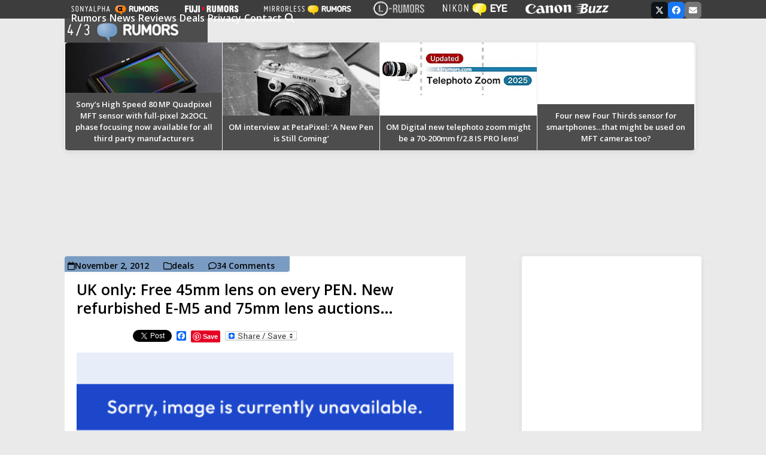

--- FILE ---
content_type: text/html; charset=utf-8
request_url: https://www.google.com/recaptcha/api2/anchor?ar=1&k=6Le6PoEUAAAAAHfR-q3UpyHT2Zsw8vp8D8UKSDiJ&co=aHR0cHM6Ly93d3cuNDNydW1vcnMuY29tOjQ0Mw..&hl=en&v=N67nZn4AqZkNcbeMu4prBgzg&size=invisible&anchor-ms=20000&execute-ms=30000&cb=polbgy6mzr1t
body_size: 48717
content:
<!DOCTYPE HTML><html dir="ltr" lang="en"><head><meta http-equiv="Content-Type" content="text/html; charset=UTF-8">
<meta http-equiv="X-UA-Compatible" content="IE=edge">
<title>reCAPTCHA</title>
<style type="text/css">
/* cyrillic-ext */
@font-face {
  font-family: 'Roboto';
  font-style: normal;
  font-weight: 400;
  font-stretch: 100%;
  src: url(//fonts.gstatic.com/s/roboto/v48/KFO7CnqEu92Fr1ME7kSn66aGLdTylUAMa3GUBHMdazTgWw.woff2) format('woff2');
  unicode-range: U+0460-052F, U+1C80-1C8A, U+20B4, U+2DE0-2DFF, U+A640-A69F, U+FE2E-FE2F;
}
/* cyrillic */
@font-face {
  font-family: 'Roboto';
  font-style: normal;
  font-weight: 400;
  font-stretch: 100%;
  src: url(//fonts.gstatic.com/s/roboto/v48/KFO7CnqEu92Fr1ME7kSn66aGLdTylUAMa3iUBHMdazTgWw.woff2) format('woff2');
  unicode-range: U+0301, U+0400-045F, U+0490-0491, U+04B0-04B1, U+2116;
}
/* greek-ext */
@font-face {
  font-family: 'Roboto';
  font-style: normal;
  font-weight: 400;
  font-stretch: 100%;
  src: url(//fonts.gstatic.com/s/roboto/v48/KFO7CnqEu92Fr1ME7kSn66aGLdTylUAMa3CUBHMdazTgWw.woff2) format('woff2');
  unicode-range: U+1F00-1FFF;
}
/* greek */
@font-face {
  font-family: 'Roboto';
  font-style: normal;
  font-weight: 400;
  font-stretch: 100%;
  src: url(//fonts.gstatic.com/s/roboto/v48/KFO7CnqEu92Fr1ME7kSn66aGLdTylUAMa3-UBHMdazTgWw.woff2) format('woff2');
  unicode-range: U+0370-0377, U+037A-037F, U+0384-038A, U+038C, U+038E-03A1, U+03A3-03FF;
}
/* math */
@font-face {
  font-family: 'Roboto';
  font-style: normal;
  font-weight: 400;
  font-stretch: 100%;
  src: url(//fonts.gstatic.com/s/roboto/v48/KFO7CnqEu92Fr1ME7kSn66aGLdTylUAMawCUBHMdazTgWw.woff2) format('woff2');
  unicode-range: U+0302-0303, U+0305, U+0307-0308, U+0310, U+0312, U+0315, U+031A, U+0326-0327, U+032C, U+032F-0330, U+0332-0333, U+0338, U+033A, U+0346, U+034D, U+0391-03A1, U+03A3-03A9, U+03B1-03C9, U+03D1, U+03D5-03D6, U+03F0-03F1, U+03F4-03F5, U+2016-2017, U+2034-2038, U+203C, U+2040, U+2043, U+2047, U+2050, U+2057, U+205F, U+2070-2071, U+2074-208E, U+2090-209C, U+20D0-20DC, U+20E1, U+20E5-20EF, U+2100-2112, U+2114-2115, U+2117-2121, U+2123-214F, U+2190, U+2192, U+2194-21AE, U+21B0-21E5, U+21F1-21F2, U+21F4-2211, U+2213-2214, U+2216-22FF, U+2308-230B, U+2310, U+2319, U+231C-2321, U+2336-237A, U+237C, U+2395, U+239B-23B7, U+23D0, U+23DC-23E1, U+2474-2475, U+25AF, U+25B3, U+25B7, U+25BD, U+25C1, U+25CA, U+25CC, U+25FB, U+266D-266F, U+27C0-27FF, U+2900-2AFF, U+2B0E-2B11, U+2B30-2B4C, U+2BFE, U+3030, U+FF5B, U+FF5D, U+1D400-1D7FF, U+1EE00-1EEFF;
}
/* symbols */
@font-face {
  font-family: 'Roboto';
  font-style: normal;
  font-weight: 400;
  font-stretch: 100%;
  src: url(//fonts.gstatic.com/s/roboto/v48/KFO7CnqEu92Fr1ME7kSn66aGLdTylUAMaxKUBHMdazTgWw.woff2) format('woff2');
  unicode-range: U+0001-000C, U+000E-001F, U+007F-009F, U+20DD-20E0, U+20E2-20E4, U+2150-218F, U+2190, U+2192, U+2194-2199, U+21AF, U+21E6-21F0, U+21F3, U+2218-2219, U+2299, U+22C4-22C6, U+2300-243F, U+2440-244A, U+2460-24FF, U+25A0-27BF, U+2800-28FF, U+2921-2922, U+2981, U+29BF, U+29EB, U+2B00-2BFF, U+4DC0-4DFF, U+FFF9-FFFB, U+10140-1018E, U+10190-1019C, U+101A0, U+101D0-101FD, U+102E0-102FB, U+10E60-10E7E, U+1D2C0-1D2D3, U+1D2E0-1D37F, U+1F000-1F0FF, U+1F100-1F1AD, U+1F1E6-1F1FF, U+1F30D-1F30F, U+1F315, U+1F31C, U+1F31E, U+1F320-1F32C, U+1F336, U+1F378, U+1F37D, U+1F382, U+1F393-1F39F, U+1F3A7-1F3A8, U+1F3AC-1F3AF, U+1F3C2, U+1F3C4-1F3C6, U+1F3CA-1F3CE, U+1F3D4-1F3E0, U+1F3ED, U+1F3F1-1F3F3, U+1F3F5-1F3F7, U+1F408, U+1F415, U+1F41F, U+1F426, U+1F43F, U+1F441-1F442, U+1F444, U+1F446-1F449, U+1F44C-1F44E, U+1F453, U+1F46A, U+1F47D, U+1F4A3, U+1F4B0, U+1F4B3, U+1F4B9, U+1F4BB, U+1F4BF, U+1F4C8-1F4CB, U+1F4D6, U+1F4DA, U+1F4DF, U+1F4E3-1F4E6, U+1F4EA-1F4ED, U+1F4F7, U+1F4F9-1F4FB, U+1F4FD-1F4FE, U+1F503, U+1F507-1F50B, U+1F50D, U+1F512-1F513, U+1F53E-1F54A, U+1F54F-1F5FA, U+1F610, U+1F650-1F67F, U+1F687, U+1F68D, U+1F691, U+1F694, U+1F698, U+1F6AD, U+1F6B2, U+1F6B9-1F6BA, U+1F6BC, U+1F6C6-1F6CF, U+1F6D3-1F6D7, U+1F6E0-1F6EA, U+1F6F0-1F6F3, U+1F6F7-1F6FC, U+1F700-1F7FF, U+1F800-1F80B, U+1F810-1F847, U+1F850-1F859, U+1F860-1F887, U+1F890-1F8AD, U+1F8B0-1F8BB, U+1F8C0-1F8C1, U+1F900-1F90B, U+1F93B, U+1F946, U+1F984, U+1F996, U+1F9E9, U+1FA00-1FA6F, U+1FA70-1FA7C, U+1FA80-1FA89, U+1FA8F-1FAC6, U+1FACE-1FADC, U+1FADF-1FAE9, U+1FAF0-1FAF8, U+1FB00-1FBFF;
}
/* vietnamese */
@font-face {
  font-family: 'Roboto';
  font-style: normal;
  font-weight: 400;
  font-stretch: 100%;
  src: url(//fonts.gstatic.com/s/roboto/v48/KFO7CnqEu92Fr1ME7kSn66aGLdTylUAMa3OUBHMdazTgWw.woff2) format('woff2');
  unicode-range: U+0102-0103, U+0110-0111, U+0128-0129, U+0168-0169, U+01A0-01A1, U+01AF-01B0, U+0300-0301, U+0303-0304, U+0308-0309, U+0323, U+0329, U+1EA0-1EF9, U+20AB;
}
/* latin-ext */
@font-face {
  font-family: 'Roboto';
  font-style: normal;
  font-weight: 400;
  font-stretch: 100%;
  src: url(//fonts.gstatic.com/s/roboto/v48/KFO7CnqEu92Fr1ME7kSn66aGLdTylUAMa3KUBHMdazTgWw.woff2) format('woff2');
  unicode-range: U+0100-02BA, U+02BD-02C5, U+02C7-02CC, U+02CE-02D7, U+02DD-02FF, U+0304, U+0308, U+0329, U+1D00-1DBF, U+1E00-1E9F, U+1EF2-1EFF, U+2020, U+20A0-20AB, U+20AD-20C0, U+2113, U+2C60-2C7F, U+A720-A7FF;
}
/* latin */
@font-face {
  font-family: 'Roboto';
  font-style: normal;
  font-weight: 400;
  font-stretch: 100%;
  src: url(//fonts.gstatic.com/s/roboto/v48/KFO7CnqEu92Fr1ME7kSn66aGLdTylUAMa3yUBHMdazQ.woff2) format('woff2');
  unicode-range: U+0000-00FF, U+0131, U+0152-0153, U+02BB-02BC, U+02C6, U+02DA, U+02DC, U+0304, U+0308, U+0329, U+2000-206F, U+20AC, U+2122, U+2191, U+2193, U+2212, U+2215, U+FEFF, U+FFFD;
}
/* cyrillic-ext */
@font-face {
  font-family: 'Roboto';
  font-style: normal;
  font-weight: 500;
  font-stretch: 100%;
  src: url(//fonts.gstatic.com/s/roboto/v48/KFO7CnqEu92Fr1ME7kSn66aGLdTylUAMa3GUBHMdazTgWw.woff2) format('woff2');
  unicode-range: U+0460-052F, U+1C80-1C8A, U+20B4, U+2DE0-2DFF, U+A640-A69F, U+FE2E-FE2F;
}
/* cyrillic */
@font-face {
  font-family: 'Roboto';
  font-style: normal;
  font-weight: 500;
  font-stretch: 100%;
  src: url(//fonts.gstatic.com/s/roboto/v48/KFO7CnqEu92Fr1ME7kSn66aGLdTylUAMa3iUBHMdazTgWw.woff2) format('woff2');
  unicode-range: U+0301, U+0400-045F, U+0490-0491, U+04B0-04B1, U+2116;
}
/* greek-ext */
@font-face {
  font-family: 'Roboto';
  font-style: normal;
  font-weight: 500;
  font-stretch: 100%;
  src: url(//fonts.gstatic.com/s/roboto/v48/KFO7CnqEu92Fr1ME7kSn66aGLdTylUAMa3CUBHMdazTgWw.woff2) format('woff2');
  unicode-range: U+1F00-1FFF;
}
/* greek */
@font-face {
  font-family: 'Roboto';
  font-style: normal;
  font-weight: 500;
  font-stretch: 100%;
  src: url(//fonts.gstatic.com/s/roboto/v48/KFO7CnqEu92Fr1ME7kSn66aGLdTylUAMa3-UBHMdazTgWw.woff2) format('woff2');
  unicode-range: U+0370-0377, U+037A-037F, U+0384-038A, U+038C, U+038E-03A1, U+03A3-03FF;
}
/* math */
@font-face {
  font-family: 'Roboto';
  font-style: normal;
  font-weight: 500;
  font-stretch: 100%;
  src: url(//fonts.gstatic.com/s/roboto/v48/KFO7CnqEu92Fr1ME7kSn66aGLdTylUAMawCUBHMdazTgWw.woff2) format('woff2');
  unicode-range: U+0302-0303, U+0305, U+0307-0308, U+0310, U+0312, U+0315, U+031A, U+0326-0327, U+032C, U+032F-0330, U+0332-0333, U+0338, U+033A, U+0346, U+034D, U+0391-03A1, U+03A3-03A9, U+03B1-03C9, U+03D1, U+03D5-03D6, U+03F0-03F1, U+03F4-03F5, U+2016-2017, U+2034-2038, U+203C, U+2040, U+2043, U+2047, U+2050, U+2057, U+205F, U+2070-2071, U+2074-208E, U+2090-209C, U+20D0-20DC, U+20E1, U+20E5-20EF, U+2100-2112, U+2114-2115, U+2117-2121, U+2123-214F, U+2190, U+2192, U+2194-21AE, U+21B0-21E5, U+21F1-21F2, U+21F4-2211, U+2213-2214, U+2216-22FF, U+2308-230B, U+2310, U+2319, U+231C-2321, U+2336-237A, U+237C, U+2395, U+239B-23B7, U+23D0, U+23DC-23E1, U+2474-2475, U+25AF, U+25B3, U+25B7, U+25BD, U+25C1, U+25CA, U+25CC, U+25FB, U+266D-266F, U+27C0-27FF, U+2900-2AFF, U+2B0E-2B11, U+2B30-2B4C, U+2BFE, U+3030, U+FF5B, U+FF5D, U+1D400-1D7FF, U+1EE00-1EEFF;
}
/* symbols */
@font-face {
  font-family: 'Roboto';
  font-style: normal;
  font-weight: 500;
  font-stretch: 100%;
  src: url(//fonts.gstatic.com/s/roboto/v48/KFO7CnqEu92Fr1ME7kSn66aGLdTylUAMaxKUBHMdazTgWw.woff2) format('woff2');
  unicode-range: U+0001-000C, U+000E-001F, U+007F-009F, U+20DD-20E0, U+20E2-20E4, U+2150-218F, U+2190, U+2192, U+2194-2199, U+21AF, U+21E6-21F0, U+21F3, U+2218-2219, U+2299, U+22C4-22C6, U+2300-243F, U+2440-244A, U+2460-24FF, U+25A0-27BF, U+2800-28FF, U+2921-2922, U+2981, U+29BF, U+29EB, U+2B00-2BFF, U+4DC0-4DFF, U+FFF9-FFFB, U+10140-1018E, U+10190-1019C, U+101A0, U+101D0-101FD, U+102E0-102FB, U+10E60-10E7E, U+1D2C0-1D2D3, U+1D2E0-1D37F, U+1F000-1F0FF, U+1F100-1F1AD, U+1F1E6-1F1FF, U+1F30D-1F30F, U+1F315, U+1F31C, U+1F31E, U+1F320-1F32C, U+1F336, U+1F378, U+1F37D, U+1F382, U+1F393-1F39F, U+1F3A7-1F3A8, U+1F3AC-1F3AF, U+1F3C2, U+1F3C4-1F3C6, U+1F3CA-1F3CE, U+1F3D4-1F3E0, U+1F3ED, U+1F3F1-1F3F3, U+1F3F5-1F3F7, U+1F408, U+1F415, U+1F41F, U+1F426, U+1F43F, U+1F441-1F442, U+1F444, U+1F446-1F449, U+1F44C-1F44E, U+1F453, U+1F46A, U+1F47D, U+1F4A3, U+1F4B0, U+1F4B3, U+1F4B9, U+1F4BB, U+1F4BF, U+1F4C8-1F4CB, U+1F4D6, U+1F4DA, U+1F4DF, U+1F4E3-1F4E6, U+1F4EA-1F4ED, U+1F4F7, U+1F4F9-1F4FB, U+1F4FD-1F4FE, U+1F503, U+1F507-1F50B, U+1F50D, U+1F512-1F513, U+1F53E-1F54A, U+1F54F-1F5FA, U+1F610, U+1F650-1F67F, U+1F687, U+1F68D, U+1F691, U+1F694, U+1F698, U+1F6AD, U+1F6B2, U+1F6B9-1F6BA, U+1F6BC, U+1F6C6-1F6CF, U+1F6D3-1F6D7, U+1F6E0-1F6EA, U+1F6F0-1F6F3, U+1F6F7-1F6FC, U+1F700-1F7FF, U+1F800-1F80B, U+1F810-1F847, U+1F850-1F859, U+1F860-1F887, U+1F890-1F8AD, U+1F8B0-1F8BB, U+1F8C0-1F8C1, U+1F900-1F90B, U+1F93B, U+1F946, U+1F984, U+1F996, U+1F9E9, U+1FA00-1FA6F, U+1FA70-1FA7C, U+1FA80-1FA89, U+1FA8F-1FAC6, U+1FACE-1FADC, U+1FADF-1FAE9, U+1FAF0-1FAF8, U+1FB00-1FBFF;
}
/* vietnamese */
@font-face {
  font-family: 'Roboto';
  font-style: normal;
  font-weight: 500;
  font-stretch: 100%;
  src: url(//fonts.gstatic.com/s/roboto/v48/KFO7CnqEu92Fr1ME7kSn66aGLdTylUAMa3OUBHMdazTgWw.woff2) format('woff2');
  unicode-range: U+0102-0103, U+0110-0111, U+0128-0129, U+0168-0169, U+01A0-01A1, U+01AF-01B0, U+0300-0301, U+0303-0304, U+0308-0309, U+0323, U+0329, U+1EA0-1EF9, U+20AB;
}
/* latin-ext */
@font-face {
  font-family: 'Roboto';
  font-style: normal;
  font-weight: 500;
  font-stretch: 100%;
  src: url(//fonts.gstatic.com/s/roboto/v48/KFO7CnqEu92Fr1ME7kSn66aGLdTylUAMa3KUBHMdazTgWw.woff2) format('woff2');
  unicode-range: U+0100-02BA, U+02BD-02C5, U+02C7-02CC, U+02CE-02D7, U+02DD-02FF, U+0304, U+0308, U+0329, U+1D00-1DBF, U+1E00-1E9F, U+1EF2-1EFF, U+2020, U+20A0-20AB, U+20AD-20C0, U+2113, U+2C60-2C7F, U+A720-A7FF;
}
/* latin */
@font-face {
  font-family: 'Roboto';
  font-style: normal;
  font-weight: 500;
  font-stretch: 100%;
  src: url(//fonts.gstatic.com/s/roboto/v48/KFO7CnqEu92Fr1ME7kSn66aGLdTylUAMa3yUBHMdazQ.woff2) format('woff2');
  unicode-range: U+0000-00FF, U+0131, U+0152-0153, U+02BB-02BC, U+02C6, U+02DA, U+02DC, U+0304, U+0308, U+0329, U+2000-206F, U+20AC, U+2122, U+2191, U+2193, U+2212, U+2215, U+FEFF, U+FFFD;
}
/* cyrillic-ext */
@font-face {
  font-family: 'Roboto';
  font-style: normal;
  font-weight: 900;
  font-stretch: 100%;
  src: url(//fonts.gstatic.com/s/roboto/v48/KFO7CnqEu92Fr1ME7kSn66aGLdTylUAMa3GUBHMdazTgWw.woff2) format('woff2');
  unicode-range: U+0460-052F, U+1C80-1C8A, U+20B4, U+2DE0-2DFF, U+A640-A69F, U+FE2E-FE2F;
}
/* cyrillic */
@font-face {
  font-family: 'Roboto';
  font-style: normal;
  font-weight: 900;
  font-stretch: 100%;
  src: url(//fonts.gstatic.com/s/roboto/v48/KFO7CnqEu92Fr1ME7kSn66aGLdTylUAMa3iUBHMdazTgWw.woff2) format('woff2');
  unicode-range: U+0301, U+0400-045F, U+0490-0491, U+04B0-04B1, U+2116;
}
/* greek-ext */
@font-face {
  font-family: 'Roboto';
  font-style: normal;
  font-weight: 900;
  font-stretch: 100%;
  src: url(//fonts.gstatic.com/s/roboto/v48/KFO7CnqEu92Fr1ME7kSn66aGLdTylUAMa3CUBHMdazTgWw.woff2) format('woff2');
  unicode-range: U+1F00-1FFF;
}
/* greek */
@font-face {
  font-family: 'Roboto';
  font-style: normal;
  font-weight: 900;
  font-stretch: 100%;
  src: url(//fonts.gstatic.com/s/roboto/v48/KFO7CnqEu92Fr1ME7kSn66aGLdTylUAMa3-UBHMdazTgWw.woff2) format('woff2');
  unicode-range: U+0370-0377, U+037A-037F, U+0384-038A, U+038C, U+038E-03A1, U+03A3-03FF;
}
/* math */
@font-face {
  font-family: 'Roboto';
  font-style: normal;
  font-weight: 900;
  font-stretch: 100%;
  src: url(//fonts.gstatic.com/s/roboto/v48/KFO7CnqEu92Fr1ME7kSn66aGLdTylUAMawCUBHMdazTgWw.woff2) format('woff2');
  unicode-range: U+0302-0303, U+0305, U+0307-0308, U+0310, U+0312, U+0315, U+031A, U+0326-0327, U+032C, U+032F-0330, U+0332-0333, U+0338, U+033A, U+0346, U+034D, U+0391-03A1, U+03A3-03A9, U+03B1-03C9, U+03D1, U+03D5-03D6, U+03F0-03F1, U+03F4-03F5, U+2016-2017, U+2034-2038, U+203C, U+2040, U+2043, U+2047, U+2050, U+2057, U+205F, U+2070-2071, U+2074-208E, U+2090-209C, U+20D0-20DC, U+20E1, U+20E5-20EF, U+2100-2112, U+2114-2115, U+2117-2121, U+2123-214F, U+2190, U+2192, U+2194-21AE, U+21B0-21E5, U+21F1-21F2, U+21F4-2211, U+2213-2214, U+2216-22FF, U+2308-230B, U+2310, U+2319, U+231C-2321, U+2336-237A, U+237C, U+2395, U+239B-23B7, U+23D0, U+23DC-23E1, U+2474-2475, U+25AF, U+25B3, U+25B7, U+25BD, U+25C1, U+25CA, U+25CC, U+25FB, U+266D-266F, U+27C0-27FF, U+2900-2AFF, U+2B0E-2B11, U+2B30-2B4C, U+2BFE, U+3030, U+FF5B, U+FF5D, U+1D400-1D7FF, U+1EE00-1EEFF;
}
/* symbols */
@font-face {
  font-family: 'Roboto';
  font-style: normal;
  font-weight: 900;
  font-stretch: 100%;
  src: url(//fonts.gstatic.com/s/roboto/v48/KFO7CnqEu92Fr1ME7kSn66aGLdTylUAMaxKUBHMdazTgWw.woff2) format('woff2');
  unicode-range: U+0001-000C, U+000E-001F, U+007F-009F, U+20DD-20E0, U+20E2-20E4, U+2150-218F, U+2190, U+2192, U+2194-2199, U+21AF, U+21E6-21F0, U+21F3, U+2218-2219, U+2299, U+22C4-22C6, U+2300-243F, U+2440-244A, U+2460-24FF, U+25A0-27BF, U+2800-28FF, U+2921-2922, U+2981, U+29BF, U+29EB, U+2B00-2BFF, U+4DC0-4DFF, U+FFF9-FFFB, U+10140-1018E, U+10190-1019C, U+101A0, U+101D0-101FD, U+102E0-102FB, U+10E60-10E7E, U+1D2C0-1D2D3, U+1D2E0-1D37F, U+1F000-1F0FF, U+1F100-1F1AD, U+1F1E6-1F1FF, U+1F30D-1F30F, U+1F315, U+1F31C, U+1F31E, U+1F320-1F32C, U+1F336, U+1F378, U+1F37D, U+1F382, U+1F393-1F39F, U+1F3A7-1F3A8, U+1F3AC-1F3AF, U+1F3C2, U+1F3C4-1F3C6, U+1F3CA-1F3CE, U+1F3D4-1F3E0, U+1F3ED, U+1F3F1-1F3F3, U+1F3F5-1F3F7, U+1F408, U+1F415, U+1F41F, U+1F426, U+1F43F, U+1F441-1F442, U+1F444, U+1F446-1F449, U+1F44C-1F44E, U+1F453, U+1F46A, U+1F47D, U+1F4A3, U+1F4B0, U+1F4B3, U+1F4B9, U+1F4BB, U+1F4BF, U+1F4C8-1F4CB, U+1F4D6, U+1F4DA, U+1F4DF, U+1F4E3-1F4E6, U+1F4EA-1F4ED, U+1F4F7, U+1F4F9-1F4FB, U+1F4FD-1F4FE, U+1F503, U+1F507-1F50B, U+1F50D, U+1F512-1F513, U+1F53E-1F54A, U+1F54F-1F5FA, U+1F610, U+1F650-1F67F, U+1F687, U+1F68D, U+1F691, U+1F694, U+1F698, U+1F6AD, U+1F6B2, U+1F6B9-1F6BA, U+1F6BC, U+1F6C6-1F6CF, U+1F6D3-1F6D7, U+1F6E0-1F6EA, U+1F6F0-1F6F3, U+1F6F7-1F6FC, U+1F700-1F7FF, U+1F800-1F80B, U+1F810-1F847, U+1F850-1F859, U+1F860-1F887, U+1F890-1F8AD, U+1F8B0-1F8BB, U+1F8C0-1F8C1, U+1F900-1F90B, U+1F93B, U+1F946, U+1F984, U+1F996, U+1F9E9, U+1FA00-1FA6F, U+1FA70-1FA7C, U+1FA80-1FA89, U+1FA8F-1FAC6, U+1FACE-1FADC, U+1FADF-1FAE9, U+1FAF0-1FAF8, U+1FB00-1FBFF;
}
/* vietnamese */
@font-face {
  font-family: 'Roboto';
  font-style: normal;
  font-weight: 900;
  font-stretch: 100%;
  src: url(//fonts.gstatic.com/s/roboto/v48/KFO7CnqEu92Fr1ME7kSn66aGLdTylUAMa3OUBHMdazTgWw.woff2) format('woff2');
  unicode-range: U+0102-0103, U+0110-0111, U+0128-0129, U+0168-0169, U+01A0-01A1, U+01AF-01B0, U+0300-0301, U+0303-0304, U+0308-0309, U+0323, U+0329, U+1EA0-1EF9, U+20AB;
}
/* latin-ext */
@font-face {
  font-family: 'Roboto';
  font-style: normal;
  font-weight: 900;
  font-stretch: 100%;
  src: url(//fonts.gstatic.com/s/roboto/v48/KFO7CnqEu92Fr1ME7kSn66aGLdTylUAMa3KUBHMdazTgWw.woff2) format('woff2');
  unicode-range: U+0100-02BA, U+02BD-02C5, U+02C7-02CC, U+02CE-02D7, U+02DD-02FF, U+0304, U+0308, U+0329, U+1D00-1DBF, U+1E00-1E9F, U+1EF2-1EFF, U+2020, U+20A0-20AB, U+20AD-20C0, U+2113, U+2C60-2C7F, U+A720-A7FF;
}
/* latin */
@font-face {
  font-family: 'Roboto';
  font-style: normal;
  font-weight: 900;
  font-stretch: 100%;
  src: url(//fonts.gstatic.com/s/roboto/v48/KFO7CnqEu92Fr1ME7kSn66aGLdTylUAMa3yUBHMdazQ.woff2) format('woff2');
  unicode-range: U+0000-00FF, U+0131, U+0152-0153, U+02BB-02BC, U+02C6, U+02DA, U+02DC, U+0304, U+0308, U+0329, U+2000-206F, U+20AC, U+2122, U+2191, U+2193, U+2212, U+2215, U+FEFF, U+FFFD;
}

</style>
<link rel="stylesheet" type="text/css" href="https://www.gstatic.com/recaptcha/releases/N67nZn4AqZkNcbeMu4prBgzg/styles__ltr.css">
<script nonce="g9_J8J-zBDPnvQnztLHXYQ" type="text/javascript">window['__recaptcha_api'] = 'https://www.google.com/recaptcha/api2/';</script>
<script type="text/javascript" src="https://www.gstatic.com/recaptcha/releases/N67nZn4AqZkNcbeMu4prBgzg/recaptcha__en.js" nonce="g9_J8J-zBDPnvQnztLHXYQ">
      
    </script></head>
<body><div id="rc-anchor-alert" class="rc-anchor-alert"></div>
<input type="hidden" id="recaptcha-token" value="[base64]">
<script type="text/javascript" nonce="g9_J8J-zBDPnvQnztLHXYQ">
      recaptcha.anchor.Main.init("[\x22ainput\x22,[\x22bgdata\x22,\x22\x22,\[base64]/[base64]/[base64]/bmV3IHJbeF0oY1swXSk6RT09Mj9uZXcgclt4XShjWzBdLGNbMV0pOkU9PTM/bmV3IHJbeF0oY1swXSxjWzFdLGNbMl0pOkU9PTQ/[base64]/[base64]/[base64]/[base64]/[base64]/[base64]/[base64]/[base64]\x22,\[base64]\x22,\[base64]/CpMKVw4Ahwo3Dn8O1w5TCrgtTNsKOwqbDvsKbw4IkW8Odw4PClcOvwp49AMObNjzCp2kswrzCt8O/MlvDqwRyw7x/[base64]/DisOoUcO3w6fDgQnChcODwpciCsOBFCrCgsOPCnhwI8Osw7rCiSbDk8OEFEsIwofDqlnCj8OIwqzDnsOPYQbDtMKXwqDCrH3CqkIMw4bDi8K3wqoaw7kKwrzCh8KjwqbDvX7DisKNwonDm3Jlwrhsw5U1w4nDv8KRXsKRw6gAPMOcb8KkTB/[base64]/CrcOrFHwAw6U0UyxkQsKuwqDCuFRzOMOCw6jCvMK/wp/[base64]/DgEUhw5ICdm7ClcOzw5rDmsOHwpdVH8OuD8OiCcOMXcOiwqAQw7I1I8Oxw4Ipwq/DvkwiJMOgW8OASMKDKDbChsKJHQPCn8K4wobCgHTCnS0IW8OEw43CsAonWFlcwqfCs8O9wq4Fw7I2wq/CgA4dw7nDtsOcw7gmIXHDpcKABRV2O0bDicKnw446wrR/PcKbVTvDk1YwZsOhw4XDp39NCBIhw4DCrD9AwpEEwozCl0PDm1tOacKIclPCqsKTwpsaTAfDnB3CgT56wo/[base64]/ChAHCuCRiwpAvwp0cAXEuw6bCmFLCslHDkMK7w6pLw5MKXsOHw7k3wpHCjsKxfnXDtsOpCMKFc8Kmw4jDh8ODw5HCnRfDijYXIRPCkCxyGjrCssO6w4lvwrfCkcKyw43DhyIEw6sbCAHCvG0/wprDtmLDuxsgwp/DhnXCgB/CssKDw7lBIcOANMK9w7bDo8KTVUg5w4fDrcOYMRIwVMKEaw/[base64]/w5FdwoVSw57CksKzwoDCj8KjeXvDscKOw45SIwMsw5gHEMO1ZsKtOMObwpdMw6DDscO7w5BrCMKMwofDvwsxwrXDpsO2YsKYwoEZVMO5RMK8D8OQb8O5w73DmnvDgMKZHsKYcjDCsizDuFgHwpZQw7jDnErCoEjCt8KZe8OjTz7DgcOBC8K/fsO2DSLCsMO/[base64]/cG9YDcO2w6vDj3Qcw6/Cq8OGWsOFw49fMMKNTm7CvcKAwpDCiQTCoDofwpFaYXxcwqbCuxJ5w61HwqDDuMKPw5fDr8OnJ0YnwpZHwpV2IsKLWmLCrA/DlSVDw7rCvMKMJsKvbGhpwpxFwrnCkg4UbQc/JC5VwqvCgsKOesOlwqDCi8KiPT8jIR9aDXHDlRfDmcKSVVTDl8O8UsKeFsOUw4cnwqcPwpTCuhp7KsO8w7IvDcORwoXCrsONEMOyRDfCrsKgGSzCs8OKIcO8w7bDokfDgcOLw7/DhGrCsAvCg3fDmC14wrwSwoUiX8OOw6U4SB8iwobDmD/CsMO7IcOhQ33CpcKEwqrCiEErw7oye8O/w5sPw7BjD8KBXMODwrVfFm0bC8Oiw5dZEsKPw5nCoMOaF8K9A8OGwoLCt2p0Gycgw75bX3PDsiDCpU1XwrfDmVoEWsOuwoPDiMKswoAhwoTCmEFGTMKUYsKdwq5kwqnDoMOBworDocK7w7zCm8KvaDrCtiElecOCXw1YRcOYKsKAwovDh8OoaxbCuG/CgCfCmxRRwrJKw5Q+JMOiwqnCqUYGPWRIw6gEFXhJwrDChmFnwq0hw59Xw6VyJcOdPWoXwpXCtGLCrcO3w6nCm8O9wo0SAzLDshwPw6jCu8OzwqIewoUcwqrDnWvDgUPCosO5XMO/woY4SCNcdcONTsKLQABrQ3NeW8OfFMOlYsKJw5hWOA5wwoLCjMOkVsKLFMK9wpXDrcKfw5jCkBDDiHEPa8OfZ8KhMMOMC8OYAcKDw4w4wqN1wqTDn8OoRw9NeMO7w5/CvmrDowF8PMKpITwHVU7DgH1HMGrDlmTDgMKSw5TDjXJxwo7Cg2FXWHdWTcOwwo4cwpRAw4twDkXCjQkFwr1DPkPCgFLDqgPDrcOHw7zCszAqI8OHwpfDlsO5CFA3cXlzwocaRsO8wo7Cp2R+w4xZbwwJwr9uwp3CpjNacj9Vw7ZDNsOcL8KIwo7Dh8K/wqRiw7/CgVPDosO+wqxHfMKxwogpw4VOIA9ywqA+MsK0BBnCqsOBMsOWVMKOD8OiPsO+cBjCjcOyNMOnwqQLOT91wqXChFzCpX7DhcKSQx7DlGEtwqptNsK3w4w2w7JZPsK2FMOgTywIMwMuw6kYw6bDrjLDrl01w6XCucKPTz84csKiwp7DkgY+w6NETsKrw4/DhcKTw5PDqRrDkVdCI2IpWMKXG8OiYcOKccKLwq94w7sNw7YOU8KQw6Z5HcOsc0NSAMO/wrEWw5DCkxcsfSFNwotDwpvCqhBuwqfCosOqdnFBCcKUFwjDtFbCiMKdZsOFLVbDoTXChcKQA8KowqBNw5nCjcKiMh7CrcOpDXh/wq4vYjTDtwvDnDLDpXfCiUVTw40Nw5dtw6htwrYxw4fCtMOTTMKnXcKXwofCg8OCwqd/fcOTHSzCv8K6w7jCj8KRwosMM0TCqnjCksK8LQERwpjDn8KPEBHDjWTDqDF4w6fCpsOifktlY3oZwp0Iw43Csz48w75TdsOXwoFmw5ALwpfCpAxNw4Y6wqzDnWwVHMK4BcOAE3/DrnlZScOqwph3woXCtzRfwphcwpkPQMKrw6ltworDm8KnwoI+EGjCvArDtcOTcFvCucKnHE/Dj8KwwroZeTQjOyQVw7YcR8K3H3tHNXQEIcO2KsK0w6IYUDrDnEgUw5Znwrxkw7bCqkHCu8OleEc6WcK8FXUOMEzDsghdFcKNwrY3e8KVME/ClQFwDFTDvcKgw7/Dn8KSw4PDiFnDl8KTNmPCsMO5w4PDh8KJw7RsCX86w6BUIMKDwptOw6gtdsKHLzHDqsK4w5HDhcO5wonDuSNHw6ozEsOPw7XDhAvDpcOwKMOrw5xDw7gywp5rwo1YdQnDuWA+w68+QcOUw7h+HMKsTMOuNmBVw5/Cqz/DmU/DnFDDiz7DlE7DlGh2DTnCgVXDjW5EUcOFwp8MwpEowqM/wo5Gw65tfMOaDzzDlxBbIsK3w5gAJyRFwrJZHMK0w7ZOw5TCk8OOwrhcEcOpwrsYUcKhw7/[base64]/CscO0wrs9VsORQ3M1eMOuTXdpOhp8w4vDmAhjwqxpwopIw5HDjltiwrPCmxsVwrRxwr1/eGbDr8O2wrZyw51jJBNuwr5iw6nCrMK3IiJiUW3Dg3TDksKVwp7Dq3sTw4g4w7nDtjrDlsK2wo/[base64]/CicKdw6/CqsOpw6jCqVnCrMKbw7rCoxbDg8KUw4rCu8Khw4tOFR8SJ8KYwrcNwp8nJcOCGGhqd8KKWE3CmcKZcsKtw5TCmnjCvzV1G0dXw7/DgB9fWlTDtMO8PjnDiMO+w5ZvZnDCpCHDs8Odw5ccw4LDsMOUelnDvMOdw7o/fMKNwrDDo8K6Oh0GXFzCg2gewp4JA8KoIsK0w7wYwoUEw7nCtcOLC8OswqZrwpXCiMKFwpg9w57ClmzDtsOtOl9rwo3Cmk0lCMKmZsOKwoTCm8Odw6LCskfCt8KdQ04Xw57DmH3Co3/CsFTDn8Kkwr8Fw5XCnMOkwqNqdWsTCsOkVhcJwojDtSp3awJkZsOrf8Oaw4HDuzARwoHDtR5Kw47DncOBwqsFwq7CrHLChy3CsMKXScOXGMOZwqk2wplywqrCisOcO11qbCbCi8Kdw71Tw5DCoiJtw7x6EMKLwr7DgsKABcK6wrXDlsK6w4wWw7ZqEXlawqQjDQ/Cj1LDv8ObPFHCklTDgyddKcOdwr3Du0Y/woHClsKYB31ww6XDhMO2ZsKXD3PDignCtBVRwrkMSW7Ch8Ojw6lOT0DCu0HDp8OyMhvDpcK1CRgvK8KeGCVLwonDsMOxR0Aow5Z2QD8kw6gxGj/[base64]/WsKew6HCi3NLwo0ww6IZwoPCrsKew5ZddX7Diy3Cqi/Dg8KKcsK+wqgMw4XDh8O6IUHCjUHCmnHCvQLCvMOCesObbMKzU1rDp8K/w6XDncOPAcOxw7XCpsK7VcKYRsKYEcOAw4YZYsKfAcO4w4zDlcKcw74SwqBBw6Usw78Gw67DqMKew43ChsOQfH4eYRoRZkhVw5hbw7PDlcKwwqnCpn/[base64]/wpNYwpYLwrVOwoctw48RUhJiRklWwoZJdwzDlcOMw6NywrnDvy3CrzfDgMO1w7TCjC3DjcO/ZsKawq8IwrjCn3tjJyMEFsKwGSsFKsO6B8KWZwzCpgjDgcKsMRtMwoxPw6xRwqXDjcObZXRFScKow4PCoxjDgBbCrMKLwqDCu0twViY0wpp6wpDCt1/DgFrCtzxLwq3DuHvDmlTDgyfDrsOgw7A7w4p2NkPDgsKHwo8Tw6gGHMKHw4/DusOxw7LChnVcwoXDi8O9AsOEw63CjMO/[base64]/KHnClMK4w7NjUcOSXFxIw6EVUm8iwpnDjMOowr/CvikhwqpMcAVEwrxAw4nCqgZwwrwUI8KdwrPDp8OVw7wUwqpSMsO/w7XDoMKfYcKiwovDuXHDrDbCrcO8wqLDlhEdEQB7woLDlTzDl8KhJRrCgyFgw5PDuT7CgiFIw6lZwrjDvsO+wodiwqLCnQHDoMOZwoUjMSsRwrQGBMK6w57CqWfDiGHCrT7CkcK9w7JRwqfCh8KgwrbCvj5FSMOkwq/[base64]/CvcKSWcO4Cw1aE8KXDAtcwrsGwokmw48sw5s6w4UWPsO5wqg0w7XDn8OPwp4GwobDkVctKMKTcsOVJsK0w4jDk2opacK+LsKeflbCsVzCs3PDt1sqRVXCthUbw6zDlFHChC0decK/w7PDtcOJw5PCjQBpLMOGCSxAw6UZw5XCkQDDqcK1w7kmwoLDkcOvIcKnNMK5ScK9e8OTwo8KJsKdHHB6WMK8w7HCrMOTwrjCpcKQw7HCr8OyOEVuBl/Cq8OgSl4SSkE8eSQFw47Cv8KvHk7Ck8OKKU/CuEJPwrU8w4/CrMK3w5d7HcO7wr1RASnCvcOOw5h9eRrDh1lWw7XClMOTw4jCuCrDpCXDgsKdwrQZw44lJjIyw7XCmC/ClsKwwp5gw6LClcOPRMOEwptPwqxPwp3DrG3DscKWPljDvcKNw6nDvcOMAsKNw4Vvw6kZZ0Atbxp5BDzDhHd8w5Ivw6jDlcO6w6DDrsOnCMOLwrAJNMKZUsKgw7HCr2kVMT/[base64]/NMOPw5d0w5hJeMO1wr9Fw6oQaXUxwrB4w4vDicO1wrR4wp3CscOhwotdw5LDjWTDi8OdwrTDkHkxTsKLw6TCj3xOw4M5WMKtw7xILMKuDW9Vw5cWecONGEslw7o6wrtdwod8MGFDPEXDocKIZyrCsz8Uw6nDs8K/w6fDmEDDkkPDmsK/wpgfwp7DoGNbX8ORw6krwoXCpTjCjTLDsMOAw5LCiRvCuMOvwr7Ds0/DjMK6wqnCnMKHw6DDhWMzBcOkw7Uiw7nCnMOsf27CoMOnC2fDvCfDvQQKwpbDkATDrl7DjcKTDG3CtMKdw7lIJMKNGyoIPU7Dkl00wopxITXDo3LDjcOGw6J4wpxhw7NFGsOBwqhNI8K9wrwCVDs/w5zDtcOgKcOFTWQxwqlAGsKNwo5ZYjRywofCm8O3w5Q6ElTCjMOVMcOnwrfCo8KMw4LDvjfCi8KoOCHCrFjClW/DhmN7K8Khw4TCvDPCuGEgawzDvDwfw5DDh8O5fkEfw6N0wpMQwprDisOMwrMpwp83wrHDpsKEIsO+ecKHO8K+wpDClcKnwrUQcMOcflhcw6nCqsKga3dYJXdie2Ryw7zCkFcxQx4UbjvDvwnDkQ/Crn06woTDmB8xw6DCtDzDjcOgw70HeRVgH8KnPF/[base64]/[base64]/VXbCmSLDmTUEw7ElNiHDozQMwqBIw6NhAcKpTEV8w6oAXcOwBmQmw4dqw7TCo3EUw71iw7Nvw5vDpihRDU1LOsKrF8K/[base64]/wrM6JsOpw4drL1XDusKlw4VDBwo7H8Kqw6bDlntWbj/Dt03DtMOmwpFmwqLDtjXDicKVaMOIwqvCv8Oew79ew7dBw7bDm8OYwoERwrkuworCmcOdGMOMdsK3QHsfMMOBw7XDrsOUcMKSw47ClBjDgcOKSRzDtMO+DTNUwr5iLcOrdcKME8OqJ8OIw7nDjQcewrNZwr5Owokbw5jDmMKEwoXDtBnDjX/CkDtge8O3McKEwok8wobDnw3Dg8Omd8Ozw5lfd3MAwpctw7YnMcK3w6c9Zxg8w5vDgwwOdcKfT2vChEduw7QALHfDoMOSVcO4w7zCnW8aw5TCqMKRRx/[base64]/CulDDrjwvwqvCmzVPGcKkazh/FXdkwpnCkMKQIW5yWizCqsKswqxuw5rCm8K/JcOWXsKswpTCjBh3DFfDtwUiwqA/w6zDvcOrXAR4wrzCghZ8w6jCssODDsOrcsKefwdwwq3DrDfClATDpVRYYsKew79+Qikpwr9TRSvColEXXsKWw7zCoSk0w5bDmjLDmMO3wrbCnW3DtcKuPcKJwqjCtwbDpMOvwrjCg2nChCdewrA/wrQrPVnCn8Oyw6fCvsOPC8OGAg3ClcONaxAnw4IcbnHDiA3CsUcLDsOOcljDoHbCrsKVwp/[base64]/Do8OQE8OEw7DCmMKyw4E2w59dwp0gw5HDgMKlZcOuc1bCu8K/W24zPC3CmxhtMBfCjMKpEcOXwpsrw4p5w7xgw4vCt8K1wpB4w7/CisKPw75Dw63Dn8OwwoQbOsOjN8OBIcOTGF5ZBQbCosKxNcKcw6/DkMKtw6fChDgww4nClzoJDnPCnFvDvwnCncO3W03CiMK0MSkjw73CnMKOw4F1XsKkw7k1w6Ikwqs2FwNvb8KMwo9XwoLCjFbDpcKJGCvCqirDmMKrwpBNa2RBGT/Cl8OFLcKCZcKXdcOMw4UTwqPCscOhL8OSwr5/EsOORi7Dtz9/wo7CmMOzw6Mlw7vCj8KnwrsBVMOETcKOEMKnecO/WjfDkhEaw6Vaw7jClyh3w6fDrsKFwoLCrkhSVsKkwoQDZh0Bw69Jw5tIO8KrYcKnw73DkD1qHcKGMT3CrTAzwrBte0fDpsKkwpYXw7TCscOTFgQ5wrhxXyNZwolMBsOswpFEdMO0wq/Dth5ww4DCs8Oww5U6JFRJAsKaUTlmwrdWGMKyw4fCo8Kkw4YswqrDpEV+wpMKwphZdUoIJsOQF0DDuxzCk8OHw4Q/w5hBw5RTXlV8FMKZKAHCosK7WMKqFFtZGz3DsUhYwrHDoUBaGsKpw7xiwphnw54wwoFmW0huIcObScOBw6hAwqJaw5bDmMOgGMKPwr8dIQo3FcKKw7x4LgAWRQUnwr7DrMO/[base64]/DkXvDnnPCmVXChQjDgXUawpZdXDPCicKYw5/DjsKOwrx4ORXCqcKCw53DmVRTAsKqw6vCvTJ0w6VpC3QGwocoBG/Dn3EVw4QWaHRSwobCh3QjwrhJPcOqaBbDgSfCh8Odw5PDvcKtUsOuwr4Qwr/DoMKVwpJcJ8Oyw6PCncKfC8KhSzHCj8KVXR3DkxV4F8KFw4TCgMOSZcOSYMOHwq7DnknDvRrCtTjCtwXDgMOSPilTwpdkw4rCv8K6IXXCuSLCjwpzw7/[base64]/Cj8OfbsKnEz/DoU4Rw45RU8Kgw5A5w6JQVMOGJUHCrsKRUcKvw4XDiMKYDGk0AMKRwoDDoFMvwrnCr2TDn8OCZsOdElHDnxjDuQLCvcOjMmTDmQ02wr5mAV0JHMOmw6N6L8KPw5PCh13CoF3Ds8KTw77DmCg3w7LCvApTa8KCwrTDqCLDmBN2w7bCiRsPw7jCmcKeQcKSbMOvw6/ChV5eSRDCu0t9wpt5ZibCnwwbw7fCicK5PVUYwqh+wpkiwo0vw7IMDsORf8Oywqxcwo1XQmLDlmV9BsOjwq/CoShVwpkzwqnDpMO/[base64]/GMOBw7Nrw4QawqrClcOTKSImw7PDm3TDjMK/[base64]/Dq2PDq2MZwoXClMOzcg8sFzHCrMK+Mw9SMcKcMhHCqcKDSAgLw6ViwonClcKZf3XCpm/DicKMwrPDn8K7ITnDnF7Dv2zDhcOyBl/CiSsbOEzCkxcww4vDqMOHdj/DnG0Jw7PCjcKqw63CtMO/[base64]/dcK9C2MifFV/Qk4vFkzCnBTDo0LDry4nwpALw6h4ZcKrEVoudcKyw7bCjsOKw5bCsHorw78YQcKTRMOMVWDCpVZaw7RTLXHDvSfCncOzw6TCq1d5bBDDth54VMOwwphYNwpGVmxPSj5aM3LCnUXChsKqABLDjxfCnDvCrRvDs0/DgyXDvzfDrMO2TsK5PVDDjMOoaGctHDRyegXCm0MtYztKdcKgw7zDusKLRMKRZsOSEsK/[base64]/DhFPCosKIQ3FvXwDDosKWbsOdwpEnWMO9wqnCsxHCqsKqHMOtHWLDlRFbw4jCsQvCmGVyTcKuwr/DgCrCtsOrBMKhdGhEcsOow74ZAy3CgnrCoHx0JsOiHsOnwrDCv3jCqsOYGRLCtjHCpEtlScKBw5/Dgx7CjyrDl2fDjU/Cj1DCqQIxJCvCksO6GsOVwp/[base64]/[base64]/fsOaVcOoBmXDrBHDu8OVwp7Dg8KWwoLDpcK7a8KGwrsPYMKpw7BywqXCpngOw45lwq/DrhLDqXg3HcO7V8KXdz8wwr46fcObFMK4L1lzIk7CuBrDpUrCniLDi8OhaMOPw43DpBVMwogBH8KTJQrDvMKSw6RBOHBVw61Ew51gfcKpwoMSDTLDtQQXw59nwqp+CVINw4/ClsO8d3vDqBfDoMKOJMK5TsOTYw46KMO4w6nCr8KMw4hKGsOAw593IA8ZRBXDncKkwoJFwpVoOsKaw7kLVHZ5JwvDiTtwwqnCsMKGwoDCjnt1wqMmTEbCv8K5CWFzwp3CqsKIegxvEj/[base64]/DtsOgwqIPMMKlw5DCgMO3w6LDgx4LRXvCmcKdwr/Dk3wJwozDiMOFwrEFwofDlsKRwpbCo8KoSxo8wp7CkkTCvH4KwqXDg8K3woU/BMK1w6J+AcK4wo8sMMKlwr7Ci8KKUMOABsOqw6/CrVjCscOZw6d0OsOvN8OsZcKGw5fDvsObC8OhMDjCuxp/wqJbw6HCu8OeBcOiQ8OQMMOYTHkGUSXCjzTCvcKCPxBIw4wVw7nDkBB2bjXDrShqa8KYc8O7w4jCucOqwqnCoVfCvHTDnwx2w4PCrHHCqMKswqXDhwnDn8OhwoRUw595w6MMw4wZNWHCkB7DoHUbw6bCh2RyVcOdwqcUwpZ/FsKpw4nCvsOqLsKZwpjDuULClBvCkArDvcK8bx0cwqQ1aUQBwpjDlisZBCvCu8KdG8KZExLDnsKeRMKuScO8YwbCoRnCr8KgVEUVSMOoQcKnwq/Dv0HDtUcnwpTDs8KEdcO7w4zDnEDDvcOswrjDi8KOM8Kowq3CpSVIw6dON8KFw7HDq0F3S3XDjiZ3w5HCg8O7d8OBw7zCgMKbPMKxwqdpXsOjM8KiO8KlSUk+wqk6wrl8woRDwpLCgmpIw6liQXzCn1k8wp/ChcOrFAAsanx0BBDDocOWwojDli5cw6g4NzR9D396wpEMe0wYEkMLE2jCiitbw6nDggbCnMKfw4PCin1jBGs2wpXDh2bCh8Omw6hAw7d/[base64]/worDs8OWZBDChCbDnlhgw47CqsO3w5ErwqfDjnjDj0fDtjdrcWUkLcKYdcOlaMOywqYGwqcYOSnDrWo0w6VAClnDu8OswppeM8KYwqcXf2tpwp1Zw7YPUMOIQSDCm2k2eMKUDFUHN8O9wroTwobDhMKYZHPDkDjDoU/Do8OFJTXCrMOcw47DklvCqMODwrDDsDFWw67CisOaOAJ+wpoBw74NIU/DoVB/OsOEw6hYwrvCoB1vwqxzQcOjdsK1wrbCr8KXwpTCqVUBw7F0wpvCvcKpwprDu3zCgMOWTcKAworCmQB0O1MMGCrCmcKLwoI2w4ZkwpclKcK1I8KwwqvDtQrClyMiw7NMHn7DqcKWw7ddeFtVAsKLwpIPVMOZQGxSw74dwpshOiDCiMOhw6/CqsO4HQJaw6DDo8Krwr7DhTTDvETDoHfCv8Ojw6h8w5k/w7PDnRjCmy9YwpF0WzLDhcOoHzDDscOyKg7CsMOPDsKRWhLDlsKEw6TCjX8VBsOWw6zCnScZw5h/[base64]/Cm3BhTcKBwpQTVQgIwqbDpB3Dp8O/w73CpsO4RMOswq7CtcKbwqfCvRwgwq0XdcKVwo9wwrZPw7rDl8OjGGXChU3CgQh6wpgxPcOkwrnDhsK0X8OLw53CisKew5pDOizDlsKgwrPCnsORbXXDlUFtwqTDiwEGw5vCql/CuVNZUVZTbcOPMndHXwjDgUHCt8K8woDCrcOcF2nCmU7CmD1kTCbCosOjw7Jjw710wpxTwqBeQBbClHjDusOEXcOyOcOsWj8jwp/Co3YTw6DCsF/[base64]/DmcOlwp5dfcKXw4gDecORwo0gX8OVB0fCocKDcjjCh8OVNU4nFsOlw4tqbzdfL2PDj8OpQE5UNzLCmW0lw5zCqzgPwoLCh1jDq3xDw73CoMOQVD/[base64]/DicKDRsKQw5zCn8KMZQjDg8K1TsOzCMOYw4hzAcOJaUzDicKqCyDDq8KiwrfDvsO6OcK9w5rDowLChsOJeMKFwqMhJQLDh8OCGMOMwq8/wqM8w6xnOMKYDFxuwp4pw6MCFsOhwp3DgzRZIcOaRHVPwpXDsMKZw4Ulw58nw7o8wrDDrsK4SMOfCsObwoxYwr3CkFrDhsOFHEhPTsKxK8KZDUp6DT7Cp8OMdsO/w4EvBMOGwpU6wrhXwoRJQsKIwoLClMORwq8rHsKtZcKjTTfCnsK6wrfDssOHw6PDvXEeDcKDwq/Dq2gJw4LCvMOXBcObwrvCksOHZC15w7TCimAHwozDksOtYlkTDMO2RBPCpMOYwpvDuVxcOsKTUlrDvcKOWz8KeMKhaUlFw4HCnUUqwoVdbiLDhcOpwpnDvMOcw5bDj8OjfMKKw7/CncK6d8O8w4LDh8KBwr3DrngXD8OIwojDpMOQw4QhMwwGdcKMw6bDlB96w6Vyw7/DkGlGwrrDkUTCosK4wr3Du8OZwoTCm8KpIMOOcsK5BcKfw7NbwrBGw5RYw4vDj8O1wpQmV8KSY1DDoD3CmjvCqcOAwoXCiCrCp8KJX2hDWH/DoDrCl8OSLcKAbUXDo8KwJXoIdsOwdQXCs8KNIMKGwrdvZHNCw57Dr8KvwqTDrwYxwqTDmcKbKsKkE8OkRiLDhWNwVxLDg2zDsA7DmzZJwpVLOcKJw7ljDcOQQcKdKMOZwrBkCDLDp8Kaw6BKFMOnwoQGwrHDohY3w7fDrzRaXUREKSTCoMKhw6dbwq/DqMOOw4IkwprDp2AmwoQ9RMKoScOIR8K6w4vCqsKmAjjCi2cRw4E5w6APw4VCw4N+aMKdw4/ClGc1PsO8FHrCqcKNKHXDpEt5SUnDsDTDu2fDs8KZwoRhwqlXODDDtDlKwr/CgMKEw5FdSMKsfzLCqDjDqcOTw6oyVcOJw4heVsO0wqjClsKiw43Dk8K1wo98w4A3VcO/wrYQwrPCohNqOMONw4TCuyJ6wrfCvMKfMldfw71ywoTDosK3wpFBesKdwrMSwr3DtMOmC8KbOcOuw5EUXRPCpcO0w4lpIhfDh2TCrCAJw5fCr0w6w5XCk8OrasOdAT4VwoDDicOwOnPDh8O9Jz7DsRbDtyLDkn4wYsOhRsKXSMOawpRtw69Kw6HDmsKFw6vDomjCjcO/w6UOw5vDlQLDkVZ0aEgIGBLCp8KvwrpYL8O5wo56wq4pwqZYQcOmw7fDgcOwMTUoOMOewrgCwo7CrwZqCMOHfDvCkcOZPsKDf8O4w6gSw70IV8KGJMO9LcKWw6PDlMKtwpTCmMOAO2rCvMOEwrh9w7fDrXYEwr0jwp7DiyQtwpzCjGV/wojDk8KSLAQ7R8K8w6Z2aXLDrlTDmsKMwpA9wrHCllLDtsOVw7wJZgsrwqAHw4DCq8KLQMK6wqzDmcKnw4kWw7PCrsO9w6Y+B8KjwoYLw63DjSEXERsyw4zDjmQJw7XCkcO9AMKTwotIKMKKbsO8wrBUwqDDn8K9wrXClkPDrR/CsCzDnAjDhsKZaVfCrMOmw5dPOGLDuDrCq17DoQ/[base64]/w6jDqsOvwqI/wr9sw7taw7M0f3tXEDQawq/[base64]/CkUo1EMK0wonCqsOfwopvw44RwoVSacKzWMKccsO9w5IIa8OAwp5VAF/DhMKiTsKNwo/[base64]/NgTCscKJZSt5OH9UwoANw5/CphTCuk45wq8iEcKBWMOmwr9FT8OAPm8ewq3CtMKGWsOdwr/[base64]/wqs4wqgSCF8QGSt+wpDDl1XDv8KNIgvDlXPCuUpiTnDCpzdfHcK0WsO3JjPCn3XDtsKswp9YwqJQIR7ChMOuw4w/ESfDuhDDsilKYcOZwobDgktGwqPCj8OJNEIXw4bCjcOkbXXCqXFPw6Njd8OIUMK+w5XDhHfCqMKiw6DCh8Kxwrx+UsOWwpHCqjU8w5vDgcO7Zi7CgTgwBj/CvEfDpMKew6ZpLyPDg2/DqcOhwoUbwpzDmk3DjT8gwqPCpyXCg8OxEUU/F2XCh2TDvMOZwqHCi8KZaGnDr1nDgMO5R8OOwpjCgDhuw64MNMKqaQt/X8O5wos7wq/DrTxvdMKYXQ14w6HCrcK7wrvDhsO3woLCq8K+wq4uOMKQwqVLwpDCkMOZMHEHw7DDhMK9wpXDuMKMGsKBwrZPFlM7w50zwpINE3R0wr8iL8Klw7gHUSPCuDJgbCXCisK9w5bDqMOUw655YU/CugPClQfDusOedw/CnQHCocKHw5JHwqzDmcK7WMKGw7UJHQthwprDkMKCfAtmJ8O/UsOzOG/ClMOZwp85I8O/[base64]/TnUkY0TDt8OtGQ1ITEMRMsOgWFnCmMK7csKmM8OZwrXDmMOAch7CkXFqw73DpMO+wrHCg8O2bifDl3bDsMOqwp0zbijDjsOaw7HChMKFKMOVw59lNnzCpGFtPg/Cg8OoDAXDiHTDuSh6wpdWdDjCjlQHw4bDnhEowqbCvMOGw4LClj7ChcKXw4VqwpHDjsK/[base64]/DgSXCvMK5aMKGw5jCjxtLw65PPMKbw6ZkAmfCp2YDR8O+wo7DkMO0w63CtQ5ewrghKQnCuRPCuETDucONWikYw5LDssKrw4zDiMKbw4jCj8OOJzTCgcKRw4PDklsMw7/CqUbDjcOIc8KcwqzCrsKTeD/CrFzCpMK/[base64]/DshULR8KSSzrCusOjFk98KmfDiMOUwqbDjQkBVcOcw5bCghNzM3bDiwbDkXEPwp1Hc8KDw7HCp8KKBS0mw5PCqCjCojZWwrIvw7HCmmcgYDY7w7jCosOrIsKGN2TDkRDDkMO7wrnDjGsYUsK+ey/CkATCuMKuw7s/[base64]/CnHPDtcOEPMOEWjoEUcKqT8O0GFzDrh7Ch8KIIhTDqMODwpvCrTpXBMOhd8Odw5cPe8OIw5/[base64]/DsMKiYA0pw6FSw6V1w4ZPw6rDpMOJf8OrwrHDs8OCUzQZwqsnwrs9XcORLUdrwohPwqbCtcOXIBlYKcKQw6nCqsOCwp7Dmh47H8O5CsKBfSA8VUXCiVcYw4PDoMOxwrrDncOCw4/DmMKswqg0wo3CsS0twrkRDBtMd8O7w4jDn3zCsArCqCNDw5/Cj8OdLWDCuAJPK1DCjmPCkmIiwolXw67Dg8KFw4PDkE7DpMKnwq/ChMOsw4ARL8K4AcKlCBdsayEmScOmw5B6w44hwp0Mw6Zsw6lFw4h2w7XDvsODXB9MwoMxUCTCoMOEEcKIw4zDrMOhJ8K+PR/DrgfClMKSYwzCvcKQwpnCt8KwacO9ZMKqJ8KcH0PDqcKPSxYGwpBXKMOBw7kMwp7Dk8KuNBd4woM5RsKFe8KeDTTDqUnDocKJC8OwUMO9esKOTGFgw4EEwqcjw4d1fMOFw7fClE/DvsO9w5vDlcKWw6HClcKYw7fCmcKjw5TDrBx+cGZGdcO/w4oVeSnCiD/DrgzChsKRF8O5wrkjf8KcOsKDS8OPaWZpIMORD1RuPzHCsx7DkCdAPMO4w7XDlsO0wrIQClDDkVIlw7DChBLCnwJYwqHDmcObHTvDnlXCj8O/LzLDrXHCvcKyCcOQRsK7w77Dh8KCwpkZw6rCs8OPWHTCtzLCoUTCjglFw7fDgAolQXIVKcOfacK7w73DjMKHAMOuwr4DbsOawrTDh8Kuw6/DoMKmwpXCjGbChzLCnFRgenTDrDXCliDCusO4M8KEZk49DULCgcOaHU7DrcKkw5HDncO7GSwUw6TDrijDp8O/w7tNw5FpA8KZYcOnM8OrLnTDuQfCosKpZmpMwrRuwp9kw4bDrFUzPUIPDsOdw5dvXDTCq8K6UsKSCcKxw7Mcw7XDlAjDmV7CkzbCg8K7fMKOL0xJIClsYcKXOMOUP8ODZGEDw6/DtXrDu8OVTcOVwpDCusO1wq9pS8K4wqPCtibCt8KUwobCmwt5wrsOw6nCrsKTw5vCuEHCjCYIwrXCm8KAw7wYw5/DtG4JwpzCui9eMMOca8K1w4ptw7k0w5vCs8ONFhRSw61Kw4XCo2XDlVrDpVPDlWEtw4Mhb8KcRz/DnRsdW0Qhb8KxwrbChDt6w5nCvcONw6jDqANxN30Vw77DoGTDokAHIg9FXMK7wrcGaMOAwrnDmUEmbMOAw7HCh8K/[base64]/CpGwPw7XCtT7DoRrDocOcWFMiwo3DixXDkQTClMKqVHYVecKvw5RxIhfDnsKEw5XCmMKyU8OJwoUSSgEiRyjCjn/DgcOCO8OMeT3CnTFPLcKrw49wwrdfw7nCtcOlwrrDncKUD8OmPTLDh8Ovw4rCgEVEw6xqS8Kow71hWcO6NHLDkVXCoXU+A8KiVUTDj8KYwo/CiybDlDXCo8KjZW5UwpTCmTrCil3CqCV5LMKVGMO3JEDCpMK3wqzDu8O4JQzCnWACBsOLSMO6woRlw5DCoMOzMMOtw6bCsQXChC3CrHIndMKoCSMEw5XDhhxpT8O4wqHCmH3DsikVwqxtwqU+Ck/CikXDplPDgyzDlFnDlBrCj8O1w4g1w4lYw5LCtkcZw75BwovDqV3CocODwo3DvcOvXsKow79CCBgswr/CkcOdwoEOw5PCqsK0QSHDrgLDg3nCm8K/T8O9w5FNw5RRwrhVw60Kw4FRw57Dn8K3N8OYwpvDgcKmZ8KKU8K5H8KWC8K9w6zCo2hQw4ItwoI6wonDhifDqm3CnVfDjU/[base64]/[base64]/CiQkVW17CmsOKNsKzwrjDlgfCin82cMKgw649w69VMxo+w5PDnsOOV8OdVsKowq94wqjDgU/DtsK9KhjDlh7CpsOQw7NoFRbDtmFnwro2w4UwaULDjcOOw5BkKmrCuMKdTWzDskoRwpjCrjfCp2jDiiQ7w6TDl0nDvz1TFWBMw7bCjSbCksKtJxNwcsOgK2PCjcKww4PDuTDCncKIXTdQw7YVwrRUVBvCki/Di8ODwrQkw7DCkyfDrgR1wpvDpRxOGF5jwqEBwpPCs8Ozw4M1woRyZcOfKSMAAVF7Vm/DqMK0wqEXw5Eiw6jDlsK0LsKIVMONIjrCukfDkMOJWRwxN2p9w4B0Pj3DjcOIRcOswqvDiUvDjsKNw53Di8KcworDswvCr8KRfX7Dr8KSwqLDpsKew7XDpMO2P1bCpXDDjMOqw4zCkMOKWsKjw5/DsHc5IR4QR8Oof0VKEsOrAMOBC0BQwprChsOUV8KifmwvwprDp20Aw5kdAcKpwqXCpHYMw4IVFsO/[base64]/DqR8HCB9zwpzCrhYUwqM8a2PDuMO6wrXCgDvCrCDDgwItw7XDvMKyw7omw5hPcnrCgsKlw7fDmcODRsOIGMOqwoFKwootchjCksOZwpPChgwTfHfDr8OHUsKow7xawqHCpm1mEcOXY8KOY1TCmHUCD3jCvlLDocOYwoAcZMKrScKjw5xHGsKDOcK/[base64]/DmsOhw4/Cm8OVR8KWwoHDqRzDiS7DhHcfwq/DqcK8QcK7L8KTOlkfwpsQwqkCUAbDgFNUw4zCkw/Ctxl2wr7DqQXDuhx8w4fDokMsw5k9w5fCuzHCnD8vw5rCpnllLC1Dc3jClWN6HsK5SmHCjMK9dcOewrMlIMKswonCjsO+w6nCmRTCoH0lJjoxJW0Cw5DDoTx1RQzCuVZVwq/CjsOMw5FkDsOpwoTDtV4pXsKyGSrCv17CmkwRwq/[base64]/CjEEZwppjwqBDw7VDLMOTISV6w57ChcKSw4XCvyTDiCjCvGXCrULCgRtzd8O4A1VuKsKGw6TDoSg6w4vChiPDsMKXBMKQA33Dv8Kbw4zCuQnDiTlkw7zCqh4pY1BMw6V0MsOwPsKbwrjCkkbCoWDCqcKZaMK4TltLTxgDwr/[base64]/ehPCskgLw4g1cB4Fwqgyw4LDsMOBwprDjMKYw64rwq5ZHn3DmMKVwpXDlGHCn8ObTsK3w73Dn8KHV8KVMsOMYiTDmcKfYHLCncKFSsOHLEPCgcO0TcOGw7AIWcK9w6jDtGp5wpFneBc/w4PDtUHDu8KawoDDmsKNTBlXw7vCi8OgwrXCsiLCig5bwqhDRMOgc8Oywo7CkMKKwqLCuVrCu8OFbsK/OMKowqfDkHl0NWZpC8KAUcObC8KNwoXDn8OLw48fwr1Lw4/CoVQJwpHCtRjDrnvCmx3Cs0IZwqDCncOXG8OHwrR/bUR5wrXCjcKnK1/CnDNQwoUNwrRkOsKSJ0cARcOpMjrDh0cnwo4qw5DDlcOVTsOGCMOiwrgqw6zCrsKIcsKYQcKtTMO5M0cqwoXCicKpAz7CkljDisKWX2Ejdw0aGArDnMOzIsOmw69VHsOlw71pA1rCkibCsTTCq2bCtsOxcCTDlMO8M8K5wr4cFMKmGznClcKgazkDXsO/GQREwpc0ZsK4JXfDscO6wrfCgCRoXMK0WhQiw704w7HCjMO7BcKnW8O2w5tUwo/DhsKcw6XDoV0IDsOwwrhiwo/Dt0Imw6fCiDTCvMK8w50fwrPDl1TDkzdkwoV/[base64]/DohAGwpvDtUowbsKSAcK9fcKewpp2wqrDp8O7EyXDjznCiG3Cl07DsB/[base64]/KsK4KMOEw74hwqNBw7FWwrF1wrvDrcOvw7zDgERkd8K7DsKJw7hhwpzCjMKvw5QfeiNiw6LDokApAxnCmz8EDMK2w5M/[base64]/[base64]/CqsOyw6w2w4deKhrDgcOhesKweFJ6w7J/GRDClsKtwoLCvcOyfnXDgiXCosOqJ8K0LcKywpbCm8KcA0MTwobCpsKNUcKaJzPCsWLCh8KMw6k1BTDDsx/[base64]/DrAzDql1JOsKFNBMhwrXCr8OFDsKFJmAAbMKww7gPwp3DoMONcMK1ZEzDgSDCl8KXNMKqOsKcw5hNw4jCmig4csKTw6sPwohiwpRZwoZcw69Nw6fDosKyQVvDjE92EQHCjxXCtkctRwpdwo0Lw4rDqcOFw7YOTcKoOmd6OsOEMMKMUMKswq4/wo5bZcOZBl9JwrXCi8KDwrXDvTdycWPClVhXNcKDdEvCrUPDr1DCosKzXMOaw4nDnsKIZ8OPKF3CosOpw6dIw4w3O8OgwrvDt2bChMO4bFJLwqQyw67CszLDsXvDpRsswq1CDx/CuMK/w6DDiMKMC8Ocwp3CvmDDvCVsfybCnBInc0NvwqzCpsOaMcKxwqgCw6/[base64]/CusKlelttG8KXwoJKwo/Cp0BnPEXDqk0EYMOtwpvDrcOmw4NqQcKeZcOCdcKuw6fCuCQQLMOdw5PDi1nDn8KRRyYxw7/CtRQqFsOjclvDrsKiw4Q7woQVwprDhjpew6/DosOvwqDDmnAowr/DosOdIEgbwoTDusK+AMKawoJ5Tkw9w7ETwr7DmVcXwpTCogt1YSDDkxHChznDr8K2AcO+wr8PbyrCpUzDqlDCuCLCukJjwqQWw71pw4PDkyvDhCLDqsOhYSnDkX7Du8KtfMKENAYJHmTCnGYTw5HCv8Kmw6/Cg8OhwqfDiw/CgmjCk3/DgyHDgMKgUcKGw5AKw619a0dSwqzCrk8bw70gLkB+wohND8KXHiDDvElCwo0JY8KzC8KxwqVbw4/[base64]\\u003d\x22],null,[\x22conf\x22,null,\x226Le6PoEUAAAAAHfR-q3UpyHT2Zsw8vp8D8UKSDiJ\x22,0,null,null,null,1,[21,125,63,73,95,87,41,43,42,83,102,105,109,121],[7059694,469],0,null,null,null,null,0,null,0,null,700,1,null,0,\[base64]/76lBhn6iwkZoQoZnOKMAhmv8xEZ\x22,0,0,null,null,1,null,0,0,null,null,null,0],\x22https://www.43rumors.com:443\x22,null,[3,1,1],null,null,null,1,3600,[\x22https://www.google.com/intl/en/policies/privacy/\x22,\x22https://www.google.com/intl/en/policies/terms/\x22],\x22Vb6keLjzIxQx/Y++mnbyxFckz9ikygpVhloR4mH8CEA\\u003d\x22,1,0,null,1,1769925995561,0,0,[141,231],null,[58,34,254,11,74],\x22RC-Yx6_PPMUlnvbjg\x22,null,null,null,null,null,\x220dAFcWeA41r35ZFLbWdwioVQDetdjuUQmlwD1kd6vHpUiKM_Tod_AIcLc2U7KxKoMpGyS1SalYfA8OiwzfyvC-SMxT0LsaVjkuuA\x22,1770008795547]");
    </script></body></html>

--- FILE ---
content_type: text/html; charset=utf-8
request_url: https://disqus.com/embed/comments/?base=default&f=43rumorsadmin&t_i=34604%20https%3A%2F%2Fwww.43rumors.com%2F%3Fp%3D34604&t_u=https%3A%2F%2Fwww.43rumors.com%2Fuk-only-free-45mm-lens-on-every-pen-new-refurbished-e-m5-and-75mm-lens-auctions%2F&t_e=UK%20only%3A%20Free%2045mm%20lens%20on%20every%20PEN.%20New%20refurbished%20E-M5%20and%2075mm%20lens%20auctions%E2%80%A6&t_d=UK%20only%3A%20Free%2045mm%20lens%20on%20every%20PEN.%20New%20refurbished%20E-M5%20and%2075mm%20lens%20auctions%E2%80%A6&t_t=UK%20only%3A%20Free%2045mm%20lens%20on%20every%20PEN.%20New%20refurbished%20E-M5%20and%2075mm%20lens%20auctions%E2%80%A6&s_o=default
body_size: 6027
content:
<!DOCTYPE html>

<html lang="en" dir="ltr" class="not-supported type-">

<head>
    <title>Disqus Comments</title>

    
    <meta name="viewport" content="width=device-width, initial-scale=1, maximum-scale=1, user-scalable=no">
    <meta http-equiv="X-UA-Compatible" content="IE=edge"/>

    <style>
        .alert--warning {
            border-radius: 3px;
            padding: 10px 15px;
            margin-bottom: 10px;
            background-color: #FFE070;
            color: #A47703;
        }

        .alert--warning a,
        .alert--warning a:hover,
        .alert--warning strong {
            color: #A47703;
            font-weight: bold;
        }

        .alert--error p,
        .alert--warning p {
            margin-top: 5px;
            margin-bottom: 5px;
        }
        
        </style>
    
    <style>
        
        html, body {
            overflow-y: auto;
            height: 100%;
        }
        

        #error {
            display: none;
        }

        .clearfix:after {
            content: "";
            display: block;
            height: 0;
            clear: both;
            visibility: hidden;
        }

        
    </style>

</head>
<body>
    

    
    <div id="error" class="alert--error">
        <p>We were unable to load Disqus. If you are a moderator please see our <a href="https://docs.disqus.com/help/83/"> troubleshooting guide</a>. </p>
    </div>

    
    <script type="text/json" id="disqus-forumData">{"session":{"canModerate":false,"audienceSyncVerified":false,"canReply":true,"mustVerify":false,"recaptchaPublicKey":"6LfHFZceAAAAAIuuLSZamKv3WEAGGTgqB_E7G7f3","mustVerifyEmail":false},"forum":{"aetBannerConfirmation":null,"founder":"95549900","twitterName":"","commentsLinkOne":"1 Comment","guidelines":null,"disableDisqusBrandingOnPolls":false,"commentsLinkZero":"0 Comments","disableDisqusBranding":false,"id":"43rumorsadmin","createdAt":"2014-02-19T15:45:56.633050","category":"Tech","aetBannerEnabled":false,"aetBannerTitle":null,"raw_guidelines":null,"initialCommentCount":null,"votingType":null,"daysUnapproveNewUsers":null,"installCompleted":true,"moderatorBadgeText":"","commentPolicyText":null,"aetEnabled":false,"channel":null,"sort":2,"description":null,"organizationHasBadges":true,"newPolicy":true,"raw_description":null,"customFont":null,"language":"en","adsReviewStatus":1,"commentsPlaceholderTextEmpty":null,"daysAlive":0,"forumCategory":{"date_added":"2016-01-28T01:54:31","id":8,"name":"Tech"},"linkColor":null,"colorScheme":"auto","pk":"2855094","commentsPlaceholderTextPopulated":null,"permissions":{},"commentPolicyLink":null,"aetBannerDescription":null,"favicon":{"permalink":"https://disqus.com/api/forums/favicons/43rumorsadmin.jpg","cache":"//a.disquscdn.com/1768293611/images/favicon-default.png"},"name":"43 Rumors","commentsLinkMultiple":"{num} Comments","settings":{"threadRatingsEnabled":false,"adsDRNativeEnabled":false,"behindClickEnabled":false,"disable3rdPartyTrackers":false,"adsVideoEnabled":false,"adsProductVideoEnabled":false,"adsPositionBottomEnabled":false,"ssoRequired":false,"contextualAiPollsEnabled":false,"unapproveLinks":false,"adsPositionRecommendationsEnabled":false,"adsEnabled":false,"adsProductLinksThumbnailsEnabled":true,"hasCustomAvatar":false,"organicDiscoveryEnabled":false,"adsProductDisplayEnabled":false,"adsProductLinksEnabled":false,"audienceSyncEnabled":false,"threadReactionsEnabled":true,"linkAffiliationEnabled":false,"adsPositionAiPollsEnabled":false,"disableSocialShare":false,"adsPositionTopEnabled":false,"adsProductStoriesEnabled":false,"sidebarEnabled":false,"adultContent":false,"allowAnonVotes":false,"gifPickerEnabled":true,"mustVerify":true,"badgesEnabled":false,"mustVerifyEmail":true,"allowAnonPost":false,"unapproveNewUsersEnabled":false,"mediaembedEnabled":true,"aiPollsEnabled":false,"userIdentityDisabled":false,"adsPositionPollEnabled":false,"discoveryLocked":false,"validateAllPosts":false,"adsSettingsLocked":false,"isVIP":false,"adsPositionInthreadEnabled":false},"organizationId":2153473,"typeface":"auto","url":"","daysThreadAlive":0,"avatar":{"small":{"permalink":"https://disqus.com/api/forums/avatars/43rumorsadmin.jpg?size=32","cache":"//a.disquscdn.com/1768293611/images/noavatar32.png"},"large":{"permalink":"https://disqus.com/api/forums/avatars/43rumorsadmin.jpg?size=92","cache":"//a.disquscdn.com/1768293611/images/noavatar92.png"}},"signedUrl":""}}</script>

    <div id="postCompatContainer"><div class="comment__wrapper"><div class="comment__name clearfix"><img class="comment__avatar" src="//a.disquscdn.com/1768293611/images/noavatar92.png" width="32" height="32" /><strong><a href="">Llamaman</a></strong> &bull; 13 years ago
        </div><div class="comment__content"><p>And still not corrected after 4 days.  Gives a clear indication about how much admin cares about accuracy!</p></div></div><div class="comment__wrapper"><div class="comment__name clearfix"><img class="comment__avatar" src="//a.disquscdn.com/1768293611/images/noavatar92.png" width="32" height="32" /><strong><a href="">JF</a></strong> &bull; 13 years ago
        </div><div class="comment__content"><p>Why are there such good deals only in UK ??? (free grip, free lens,etc...) and why do we pay the most elsewhere in Europe ?</p></div></div><div class="comment__wrapper"><div class="comment__name clearfix"><img class="comment__avatar" src="//a.disquscdn.com/1768293611/images/noavatar92.png" width="32" height="32" /><strong><a href="">peevee</a></strong> &bull; 13 years ago
        </div><div class="comment__content"><p>I hope this leads to even lower prices for the 48/1.8 on ebay.</p></div></div><div class="comment__wrapper"><div class="comment__name clearfix"><img class="comment__avatar" src="//a.disquscdn.com/1768293611/images/noavatar92.png" width="32" height="32" /><strong><a href="">Nu</a></strong> &bull; 13 years ago
        </div><div class="comment__content"><p>Can any one explain why there's so many refurbished items from Olympus every 3 or 4 months? Even just released new products.<br>Panasonic doesn't seem to have the same thing?<br>It just doesn't leave me with the opinion of manufaturing quality. As I am considering buy some Olympus gear.</p></div></div><div class="comment__wrapper"><div class="comment__name clearfix"><img class="comment__avatar" src="//a.disquscdn.com/1768293611/images/noavatar92.png" width="32" height="32" /><strong><a href="">Absoluutbeginner</a></strong> &bull; 13 years ago
        </div><div class="comment__content"><p>Thanks Salty .....</p><p>Anyone tried bidding/buying  on the Olympusmarket yet ! <br>Positive results  ?????</p></div></div><div class="comment__wrapper"><div class="comment__name clearfix"><img class="comment__avatar" src="//a.disquscdn.com/1768293611/images/noavatar92.png" width="32" height="32" /><strong><a href="">Llamaman</a></strong> &bull; 13 years ago
        </div><div class="comment__content"><p>It's an ebay auction.  It is common to be immediately outbid by another bidder who was previously entered a maximum bid higher than yours.   There's nothing sinister about it.</p></div></div><div class="comment__wrapper"><div class="comment__name clearfix"><img class="comment__avatar" src="//a.disquscdn.com/1768293611/images/noavatar92.png" width="32" height="32" /><strong><a href="">Absoluutbeginner</a></strong> &bull; 13 years ago
        </div><div class="comment__content"><p>Why misleading ???? <br>Did you try to put a bet on one of the articles ???</p><p>I don't like it any when someone says that i am misleading ! <br>I would be the last person to do that.</p><p>But explain ......<br>Kind greets.</p></div></div><div class="comment__wrapper"><div class="comment__name clearfix"><img class="comment__avatar" src="//a.disquscdn.com/1768293611/images/noavatar92.png" width="32" height="32" /><strong><a href="">Salty</a></strong> &bull; 13 years ago
        </div><div class="comment__content"><p>Article is titled 'Free 45mm lens on every PEN' but only the OM-D has a free 45mm 1.8</p></div></div><div class="comment__wrapper"><div class="comment__name clearfix"><img class="comment__avatar" src="//a.disquscdn.com/1768293611/images/noavatar92.png" width="32" height="32" /><strong><a href="">Llamaman</a></strong> &bull; 13 years ago
        </div><div class="comment__content"><p>Admin really needs to correct this misleading article - 9 hours and counting...</p></div></div><div class="comment__wrapper"><div class="comment__name clearfix"><img class="comment__avatar" src="//a.disquscdn.com/1768293611/images/noavatar92.png" width="32" height="32" /><strong><a href="">Absoluutbeginner</a></strong> &bull; 13 years ago
        </div><div class="comment__content"><p>By the way ... for the Dutch readers who want to buy  an Om-D there's also an offer..<br>See here :   <a href="http://disq.us/url?url=http%3A%2F%2Fwww.olympus.nl%2Fsite%2Fnl%2Fc%2Fcameras_support%2Fpromotions%2Findex.html%3AnhRzdCtRqPM3y90x-RwRXXVArc4&amp;cuid=2855094" rel="nofollow noopener" target="_blank" title="http://www.olympus.nl/site/nl/c/cameras_support/promotions/index.html">http://www.olympus.nl/site/...</a></p><p>It's a shame that there are no offers for users of the Olympus Camera's and lenses .<br>I bought already 2 of the m4/3 camera's and some lenses  and even registered..... but no offers aftersale...... !<br>Even the booklet you had to buy !<br>Shame on you Olympus !</p></div></div><div class="comment__wrapper"><div class="comment__name clearfix"><img class="comment__avatar" src="//a.disquscdn.com/1768293611/images/noavatar92.png" width="32" height="32" /><strong><a href="">Dylthedog</a></strong> &bull; 13 years ago
        </div><div class="comment__content"><p>The PEN deal is:<br>Buy a new PEN (PM2 or PL5) and at the same time buy a special lens package and you get £250 off. The lens package that comes with the offer is this:</p><p><a href="http://disq.us/url?url=http%3A%2F%2Fwww.parkcameras.com%2F24859%2FOlympus-Pen-Zoom-Kit-Silver--40-150mm---Street-Case-M---8GB-SD-Card-.html%3AG0RbHKbEOJSSo--RNQ2aXbfg1gY&amp;cuid=2855094" rel="nofollow noopener" target="_blank" title="http://www.parkcameras.com/24859/Olympus-Pen-Zoom-Kit-Silver--40-150mm---Street-Case-M---8GB-SD-Card-.html">http://www.parkcameras.com/...</a></p><p>A bag, 40-150 zoom &amp; 8GB memory card.</p><p>It's not a cashback deal, they knock the money strait off. I know because I just ordered one! :) I cancelled my order at WEX as they don't have the kit their.</p><p>Once I get it through the post I can claim my cookie lens...</p></div></div><div class="comment__wrapper"><div class="comment__name clearfix"><img class="comment__avatar" src="//a.disquscdn.com/1768293611/images/noavatar92.png" width="32" height="32" /><strong><a href="">Eude</a></strong> &bull; 13 years ago
        </div><div class="comment__content"><p>It's the 40-150 R lens you get in the £99 PEN deal, along with the Street Bag and an 8GB card.<br>They're shipping a FlashAir Card with every PEN E-PL5 and E-PM2 too.<br>If you buy the PEN and the above boxed kit, you get the 15mm f8 "cookie lens" free too.</p><p>Very good deal I reckon...</p></div></div><div class="comment__wrapper"><div class="comment__name clearfix"><img class="comment__avatar" src="//a.disquscdn.com/1768293611/images/noavatar92.png" width="32" height="32" /><strong><a href="">Sunny</a></strong> &bull; 13 years ago
        </div><div class="comment__content"><p>You are wrong!<br>It´s for the O-MD only.<br>It is NOT for the PENs!</p></div></div><div class="comment__wrapper"><div class="comment__name clearfix"><img class="comment__avatar" src="//a.disquscdn.com/1768293611/images/noavatar92.png" width="32" height="32" /><strong><a href="">Salty</a></strong> &bull; 13 years ago
        </div><div class="comment__content"><p>Confusing<br><a href="http://disq.us/url?url=http%3A%2F%2Folympuspen1-2-3.sales-promotions.com%2F%3AfGl3SFXeadgZgLuwOkmh6M0ZD4A&amp;cuid=2855094" rel="nofollow noopener" target="_blank" title="http://olympuspen1-2-3.sales-promotions.com/">http://olympuspen1-2-3.sale...</a></p><p>free 15mm f8?</p></div></div><div class="comment__wrapper"><div class="comment__name clearfix"><img class="comment__avatar" src="//a.disquscdn.com/1768293611/images/noavatar92.png" width="32" height="32" /><strong><a href="">Jonathan</a></strong> &bull; 13 years ago
        </div><div class="comment__content"><p>With Olympus much moreso than with Panasonic, as an early adopter you do get a feeling of having been ripped off a little every now and then...</p></div></div><div class="comment__wrapper"><div class="comment__name clearfix"><img class="comment__avatar" src="//a.disquscdn.com/1768293611/images/noavatar92.png" width="32" height="32" /><strong><a href="">uk43fan</a></strong> &bull; 13 years ago
        </div><div class="comment__content"><p>I had a look on the Olympus website and there is a PEN offer. You can get a free Portrait Zoom Lens for £99 if you buy it at the same time as the PEN instead of £349. What is that? Is it the 45mm? If so yippee! Plus you get the 15mm free - pretty good offer. Can someone confirm that this is right</p></div></div><div class="comment__wrapper"><div class="comment__name clearfix"><img class="comment__avatar" src="//a.disquscdn.com/1768293611/images/noavatar92.png" width="32" height="32" /><strong><a href="">Llamaman</a></strong> &bull; 13 years ago
        </div><div class="comment__content"><p>In what way is a fixed focal length lens like the 45mm a "zoom"?</p><p>The free lens in this case is the 40-150.  They've had this offer listed on the SRS Microsystems website for a couple of days (although on the front page it erroenously describes it as the 14-150 - now that would be a GREAT offer)</p></div></div><div class="comment__wrapper"><div class="comment__name clearfix"><img class="comment__avatar" src="//a.disquscdn.com/1768293611/images/noavatar92.png" width="32" height="32" /><strong><a href="">reuben</a></strong> &bull; 13 years ago
        </div><div class="comment__content"><p>Are you sure, all the links only point to the offer being on the omd, there was s nothing about the PENs, specifically the link you gave only let's you select the omd as the camera you are claiming for.</p></div></div><div class="comment__wrapper"><div class="comment__name clearfix"><img class="comment__avatar" src="//a.disquscdn.com/1768293611/images/noavatar92.png" width="32" height="32" /><strong><a href="">Anonymous</a></strong> &bull; 13 years ago
        </div><div class="comment__content"><p>For those in Australia and New Zealand, Olympus Australia current promotions November 1 2012 to January 31, 2013.<br><a href="http://disq.us/url?url=http%3A%2F%2Fwww.olympus.com.au%2FLearn---Explore%2FCurrent-Promotions.aspx%3Aivhupj7McCdggnU0nMo2j9loipg&amp;cuid=2855094" rel="nofollow noopener" target="_blank" title="http://www.olympus.com.au/Learn---Explore/Current-Promotions.aspx">http://www.olympus.com.au/L...</a></p><p>- 20% off selected m43 lenses. Good opportunity to get one of the pricier lenses like the 12, 75, 60 macro or 9-18. Brings it in line with grey import prices but with local warranty.</p><p>- Bonus 15mm f/8.0 Body Cap Lens, leather camera strap and camera wrap with OM-D body or kit purchase.</p><p>- Bonus Toshiba 8GB Flash AIR SD Card with PEN E-PL5 (body or kit) or E-PM2 (kit) purchase.</p></div></div><div class="comment__wrapper"><div class="comment__name clearfix"><img class="comment__avatar" src="//a.disquscdn.com/1768293611/images/noavatar92.png" width="32" height="32" /><strong><a href="">Ross</a></strong> &bull; 13 years ago
        </div><div class="comment__content"><p>With the RR price of the 60mm macro lens being $599 &amp; cheaper at some places, to get $120 as cash back, it has to be a very good deal &amp; one I'm not going to miss.</p></div></div><div class="comment__wrapper"><div class="comment__name clearfix"><img class="comment__avatar" src="//a.disquscdn.com/1768293611/images/noavatar92.png" width="32" height="32" /><strong><a href="">Anonymous</a></strong> &bull; 13 years ago
        </div><div class="comment__content"><p>Also watch out for the 15% or 20% off digital cameras or storewide deals at the major electrical retailers and big city department stores too. They usually have high markups or charge at full RRP, but with 15-20% off, it can work out to be a good deal.</p></div></div><div class="comment__wrapper"><div class="comment__name clearfix"><img class="comment__avatar" src="//a.disquscdn.com/1768293611/images/noavatar92.png" width="32" height="32" /><strong><a href="">Anonymous</a></strong> &bull; 13 years ago
        </div><div class="comment__content"><p>Sorry, should have wrote 20% off Cash Back. It's not 20% off at Point of Sale.</p></div></div><div class="comment__wrapper"><div class="comment__name clearfix"><img class="comment__avatar" src="//a.disquscdn.com/1768293611/images/noavatar92.png" width="32" height="32" /><strong><a href="">silv</a></strong> &bull; 13 years ago
        </div><div class="comment__content"><p>this is so unfair why the hell olympus gives this kind of deals at UK only soo unfair olympus..</p></div></div><div class="comment__wrapper"><div class="comment__name clearfix"><img class="comment__avatar" src="//a.disquscdn.com/1768293611/images/noavatar92.png" width="32" height="32" /><strong><a href="">Oomph</a></strong> &bull; 13 years ago
        </div><div class="comment__content"><p>Because we pay at least $1500 for the OM-D in the UK?</p></div></div><div class="comment__wrapper"><div class="comment__name clearfix"><img class="comment__avatar" src="//a.disquscdn.com/1768293611/images/noavatar92.png" width="32" height="32" /><strong><a href="">silv</a></strong> &bull; 13 years ago
        </div><div class="comment__content"><p>how about the refurbs at UK only?  really.unfair..</p></div></div><div class="comment__wrapper"><div class="comment__name clearfix"><img class="comment__avatar" src="//a.disquscdn.com/1768293611/images/noavatar92.png" width="32" height="32" /><strong><a href="">Vlad</a></strong> &bull; 13 years ago
        </div><div class="comment__content"><p>Yeah, it's not only you know. And we don't get discounts.</p></div></div><div class="comment__wrapper"><div class="comment__name clearfix"><img class="comment__avatar" src="//a.disquscdn.com/1768293611/images/noavatar92.png" width="32" height="32" /><strong><a href="">micksh</a></strong> &bull; 13 years ago
        </div><div class="comment__content"><p>What pens? It's OM-D only promotion and you wrote about it a month ago. Pens are not eligible.</p><p>Even though you see pictures of Pens beside OM-D promotional picture, these are two different ads.</p></div></div><div class="comment__wrapper"><div class="comment__name clearfix"><img class="comment__avatar" src="//a.disquscdn.com/1768293611/images/noavatar92.png" width="32" height="32" /><strong><a href="">Anonymous</a></strong> &bull; 13 years ago
        </div><div class="comment__content"><p>no way ,.is not fair,.when is happening in US</p></div></div><div class="comment__wrapper"><div class="comment__name clearfix"><img class="comment__avatar" src="//a.disquscdn.com/1768293611/images/noavatar92.png" width="32" height="32" /><strong><a href="">Ross</a></strong> &bull; 13 years ago
        </div><div class="comment__content"><p>After the price rises in the US like Canon are doing. ;) You've actually enjoyed the best prices there so I don't think you have much to complain about.</p></div></div><div class="comment__wrapper"><div class="comment__name clearfix"><img class="comment__avatar" src="//a.disquscdn.com/1768293611/images/noavatar92.png" width="32" height="32" /><strong><a href="">Izumi</a></strong> &bull; 13 years ago
        </div><div class="comment__content"><p>In their one hand they paint a lens black and charge an extra $300 and in their other hand they give away a $400 lens.<br>Olympus is as easy to understand as a computer-translated instruction book.</p></div></div><div class="comment__wrapper"><div class="comment__name clearfix"><img class="comment__avatar" src="//a.disquscdn.com/1768293611/images/noavatar92.png" width="32" height="32" /><strong><a href="">Ross</a></strong> &bull; 13 years ago
        </div><div class="comment__content"><p>The 45mm lens offer has been available for a month now for the lucky Poms. But in Australia, we've enjoyed better prices anyhow.</p></div></div><div class="comment__wrapper"><div class="comment__name clearfix"><img class="comment__avatar" src="//a.disquscdn.com/1768293611/images/noavatar92.png" width="32" height="32" /><strong><a href="">Victor</a></strong> &bull; 13 years ago
        </div><div class="comment__content"><p>That's a rediculously good deal! Despite being just for the OM-D em-5, it still is an excellent deal nonetheless</p></div></div><div class="comment__wrapper"><div class="comment__name clearfix"><img class="comment__avatar" src="//a.disquscdn.com/1768293611/images/noavatar92.png" width="32" height="32" /><strong><a href="">Fish</a></strong> &bull; 13 years ago
        </div><div class="comment__content"><p>That is a great deal.</p></div></div><div class="comment__wrapper"><div class="comment__name clearfix"><img class="comment__avatar" src="//a.disquscdn.com/1768293611/images/noavatar92.png" width="32" height="32" /><strong><a href="">Ryan Woo</a></strong> &bull; 13 years ago
        </div><div class="comment__content"><p>Wow, such a good deal</p></div></div></div>


    <div id="fixed-content"></div>

    
        <script type="text/javascript">
          var embedv2assets = window.document.createElement('script');
          embedv2assets.src = 'https://c.disquscdn.com/embedv2/latest/embedv2.js';
          embedv2assets.async = true;

          window.document.body.appendChild(embedv2assets);
        </script>
    



    
</body>
</html>


--- FILE ---
content_type: text/html; charset=utf-8
request_url: https://www.google.com/recaptcha/api2/aframe
body_size: -266
content:
<!DOCTYPE HTML><html><head><meta http-equiv="content-type" content="text/html; charset=UTF-8"></head><body><script nonce="HWoEhNLgZM_OjaZqlXht6w">/** Anti-fraud and anti-abuse applications only. See google.com/recaptcha */ try{var clients={'sodar':'https://pagead2.googlesyndication.com/pagead/sodar?'};window.addEventListener("message",function(a){try{if(a.source===window.parent){var b=JSON.parse(a.data);var c=clients[b['id']];if(c){var d=document.createElement('img');d.src=c+b['params']+'&rc='+(localStorage.getItem("rc::a")?sessionStorage.getItem("rc::b"):"");window.document.body.appendChild(d);sessionStorage.setItem("rc::e",parseInt(sessionStorage.getItem("rc::e")||0)+1);localStorage.setItem("rc::h",'1769922402411');}}}catch(b){}});window.parent.postMessage("_grecaptcha_ready", "*");}catch(b){}</script></body></html>

--- FILE ---
content_type: application/javascript
request_url: https://html-load.cc/script/d3d3LjQzcnVtb3JzLmNvbQ.js
body_size: 160390
content:
// 
!function(){function a2f(t,e){const n=a2a();return(a2f=function(t,e){return n[t-=382]})(t,e)}function a2a(){const t=["<bg-size>#","<bg-position>#","HTMLFormElement","auto|start|end|center|baseline|stretch","<'margin-inline'>","hsla( <hue> <percentage> <percentage> [/ <alpha-value>]? )|hsla( <hue> , <percentage> , <percentage> , <alpha-value>? )","javascript:","<geometry-box>#","groups","91d63f52","halifaxcourier.co.uk","<single-animation-timeline>#","pmdstatic.net","czN6Ym85YWhnZjdsazV5MGN1bXJwcW53eDZpNGpldnQy","cancelAnimationFrame","https://cmp.travelbook.de","data-freestar-ad","ndtvprofit.com","<complex-selector-list>","text_ad","name","INVENTORY_FRAME","none|all|[digits <integer>?]","adjust.com","adx.digitalmatter.services","LklwPnN6SjhFd2FoWU0vdjt5S2M9ZgooW19UIHEzbk9T","none|[<'flex-grow'> <'flex-shrink'>?||<'flex-basis'>]","HTMLSourceElement_src","kargo.com","IntersectionObserverEntry","max-age","sp.","smadex.com","dmtkcw==","_blank","Element_ariaLabel","compareByGeneratedPositionsDeflated","[data-ad-name]","bWpiMGZldTZseng3a3FoZ29wNGF0ODMxYzkyeXdpcjVu","String","fields","placeholder-slot","eVw2WmcxcW1ea3pjJ3woWWlvUiI+Rgo=","key","AnPlusB","setPrototypeOf","pbjs","HTMLAnchorElement_attributionSrc","trimLeft","<url> <decibel>?|none","abs","MatchOnceBuffer","lookupOffset","<absolute-size>|<relative-size>|<length-percentage>","property","mod( <calc-sum> , <calc-sum> )","samesite","Identifier, string or comma is expected","Combinator","3268RnJbiC","<visual-box>||<length [0,∞]>","nowrap|wrap|wrap-reverse","ClassSelector","mediaText","div","flashtalking.com","adkernel.com","invalid protect-id key: ","HTMLTableSectionElement","none","google_ads","reportToSentry","yieldlove.com","localhost|dable\\.io","<media-in-parens> [and <media-in-parens>]+","gcprivacy.com","adblock_fingerprint","denied","close","none|auto|[<string> <string>]+","[proportional-nums|tabular-nums]","appendList","srcdoc","noopStr","html:not(:has(> head > style:only-child:contains(width:399px;height:411px)))","forEach",".source","auto|fixed","dppx","visit","Unknown at-rule descriptor","log( <calc-sum> , <calc-sum>? )","analytics_ds","parseString","hadron.ad.gt","Failed to decode protect-url: url is empty","nodeType","flatMap","HTMLAnchorElement_target","enums","<percentage>?&&<image>","in2w_key",'meta[name="as-tester-handler-added"]',"window.parent.document.domain;","_ads","osano-","as_adblock","/iu3","[<layer-name>#|<layer-name>?]","eDI5aGI4cHd2c2lsY21xMDY1dDQzN3JueXVvMWpmemtl","[none|<dashed-ident>]#","<integer>|auto","[<'view-timeline-name'> <'view-timeline-axis'>?]#","initial","turn","[<compound-selector>? <pseudo-compound-selector>*]!","is_blocking_acceptable_ads","isRaptive","protectedHeader",".get","19060980ofDZcq","return","<'left'>","<custom-ident> : <integer>+ ;","/bq/insert","DocumentFragment_querySelector","bqstreamer.com","contrast( [<number-percentage>] )","XMLHttpRequest_response","entries","rch","addMapping","center|start|end|self-start|self-end|flex-start|flex-end","<'flex-grow'>","pipeThrough","smilewanted.com","HTMLTableCaptionElement","TopLevelCss","A5|A4|A3|B5|B4|JIS-B5|JIS-B4|letter|legal|ledger","copy",".set","<'column-width'>||<'column-count'>","timeout","languages","<'border-image-source'>||<'border-image-slice'> [/ <'border-image-width'>|/ <'border-image-width'>? / <'border-image-outset'>]?||<'border-image-repeat'>","consentmanager.net","insurads.com","[jis78|jis83|jis90|jis04|simplified|traditional]","adsbygoogle","lookupOffsetNonSC","join","[<length>|<number>]{1,4}","<dashed-ident>","createItem","onetag-sys.com","auto|none|visiblePainted|visibleFill|visibleStroke|visible|painted|fill|stroke|all|inherit","add","travelbook-magazine.com","reverse","<frequency>&&absolute|[[x-low|low|medium|high|x-high]||[<frequency>|<semitones>|<percentage>]]","__as_xhr_onload","https://report.ad-shield.cc/","auto|never|always","invalid url (anchor href set): ","clear|copy|source-over|source-in|source-out|source-atop|destination-over|destination-in|destination-out|destination-atop|xor","Terminate - empty profile","ping"," undefined","tokenCount","releaseCursor","inline|block|horizontal|vertical","none|auto","Node_appendChild","htlb.casalemedia.com","start prebid request bidsBackHandler for ","HTMLAnchorElement_search","RegExp_exec","consents","writable","leftComparison","<single-animation>#","Identifier is expected but function found","cqi","matrix3d( <number>#{16} )","ACK_VISIBLE","../","structure","gw.geoedge.be","a-mo.net","edg/","snapInterval( <length-percentage> , <length-percentage> )|snapList( <length-percentage># )","<generic>","normal|<length>","KHIlOTZqVks3e2tQCWdEaE9jRnMnMTtNIkl1UVoveXFB","skimresources.com","grad","Blocked slot define: [","<style-condition>|<style-feature>","})()","__webdriver_evaluate","is_brave","parentNode","referrer","[INVENTORY] found visible ","Element_hasAttribute","clear","anchor( <anchor-element>?&&<anchor-side> , <length-percentage>? )","index","readSequence","Terminate - memory limit threshold","[restore-rejections] handleQueued fetch","https://mp.4dex.io/prebid","shardingIndex","sussexexpress.co.uk","element out of viewable window","Invalid protect url prefix: ","isPropagationStoppedImmediate","start|center|space-between|space-around","__fxdriver_evaluate","onClick","auto|avoid|avoid-page|avoid-column|avoid-region","rtt","gacraft.jp","appendChild","in [<rectangular-color-space>|<polar-color-space> <hue-interpolation-method>?|<custom-color-space>]","__lastWatirAlert","freestar","noopener","yellowblue.io","__webdriver_unwrapped","valueOf","eventSampleRatio","auto|normal|none","even","!(function(){","[<filter-function>|<url>]+","yahoo-mail-v1","Failed to get key from: ","Please enter the password","option expires is invalid","<relative-real-selector>#","FeatureRange","match.rundsp.com","<length-percentage>{1,4} [/ <length-percentage>{1,4}]?","ABCDEFGHIJKLMNOPQRSTUVWXYZabcdefghijklmnopqrstuvwxyz","not_blocking_ads","HTMLIFrameElement_name","cursor","gpt-","SYN_URG","versions","thenStack","getTokenStart","auto|none|text|all","allowRunInIframe","function ","webkitPersistentStorage","encode","childNodes","Counter","<color-stop-length>|<color-stop-angle>","ccgateway.net"," is expected","img_","slot_element_id","tail","RTCEncodedAudioFrame","xhr","lexer","Element_setAttributeNS","visible|hidden","static.doubleclick.net","atrulePrelude","wrap|none","srgb|srgb-linear|display-p3|a98-rgb|prophoto-rgb|rec2020|lab|oklab|xyz|xyz-d50|xyz-d65","window.external is undefined","agkn.com","Group","step-start|step-end|steps( <integer> [, <step-position>]? )","clientWidth","destroySlots","https://consent.manchesterworld.uk","adUnitPath","normal|<length-percentage>","Reflect","documentFocus","auto|optimizeSpeed|optimizeLegibility|geometricPrecision","localeCompare","cmpChar","N3VpbDVhM2d4YnJwdHZqZXltbzRjMDl3cXpzNjgybmYx","__isProxy","[none|start|end|center]{1,2}","kind","requestIdleCallback","external","isChannelConnected","compareByGeneratedPositionsInflated","iterator","delay","amazon-adsystem.com","separate|collapse|auto","openxcdn.net","[<ident-token>|'*']? '|'","cs.lkqd.net","counter( <counter-name> , <counter-style>? )","<'height'>","plugins","setTimeout","[[left|center|right|span-left|span-right|x-start|x-end|span-x-start|span-x-end|x-self-start|x-self-end|span-x-self-start|span-x-self-end|span-all]||[top|center|bottom|span-top|span-bottom|y-start|y-end|span-y-start|span-y-end|y-self-start|y-self-end|span-y-self-start|span-y-self-end|span-all]|[block-start|center|block-end|span-block-start|span-block-end|span-all]||[inline-start|center|inline-end|span-inline-start|span-inline-end|span-all]|[self-block-start|center|self-block-end|span-self-block-start|span-self-block-end|span-all]||[self-inline-start|center|self-inline-end|span-self-inline-start|span-self-inline-end|span-all]|[start|center|end|span-start|span-end|span-all]{1,2}|[self-start|center|self-end|span-self-start|span-self-end|span-all]{1,2}]","findDeclarationValueFragments","!term","_map","[from-image||<resolution>]&&snap?","arkadium-aps-tagan.adlightning.com","MAIN","themoneytizer.com","Element_matches","none|<custom-ident>","not expected type of fetch Request: ","parseSourceMapInput","hasOrigin","defaultPrevented","write","googMsgType","url(","none|<position>#","addProperty_","Unknown node type: ","findWsEnd","[<length-percentage>|left|center|right|top|bottom]|[[<length-percentage>|left|center|right]&&[<length-percentage>|top|center|bottom]] <length>?","the-ozone-project.com","viously.com","/pagead/gen_204?","<'max-inline-size'>","documentElement","/cou/iframe","<'inset'>","idSubstring","toISOString","style","initMain","unsafe|safe","-ms-inline-flexbox|-ms-grid|-ms-inline-grid|-webkit-flex|-webkit-inline-flex|-webkit-box|-webkit-inline-box|-moz-inline-stack|-moz-box|-moz-inline-box","gpt_slot_rendered_time","Failed to fetch","cqb","eventName","forceBraces","HTMLMediaElement","refinery89.com","auto|none|antialiased|subpixel-antialiased","js-tag.zemanta.com","Url","<color>+|none","attributeValueKeys","disallowEmpty","image","':' <pseudo-class-selector>|<legacy-pseudo-element-selector>","HTML","DisallowEmpty","reserved1Input","blocking_ads",'" is a required argument.',"outerHTML","none|<shadow-t>#","Declaration","sendBeacon","applyTo","SyntaxMatchError","Keyword","<repeat-style>#","AttributeSelector","read-only|read-write|read-write-plaintext-only","https://googleads.g.doubleclick.net/pagead/ads","<feature-value-block>+","img","outerHeight","<header","isVisibleElement","_WEBDRIVER_ELEM_CACHE","<counter-style-name>","internet_explorer","Element_setAttribute","mfadsrvr.com","pbjsList","ivt","a-mx.com","responseType","googletag cmd unshift failed : ","none|<angle>|[x|y|z|<number>{3}]&&<angle>","inventory_id","first-id.fr","UnicodeRange","https://static.dable.io/dist/plugin.min.js","programme-tv.net","ZGdnbg==","Terminate - profile not found","none|manual|auto","Terminate - not allowed running in iframe","filename","hypot( <calc-sum># )","NWY7VnQicURMQjkxJ20KfT9SNlMoWiNBYEpyMEhRbEtQKQ==","aweber.com","QjggL1k5b11WSENfcDN5dApoVE9OaTVxNklHLXI9Mmcl","smartadserver.com","XMLHttpRequest_responseXML","<'min-block-size'>","prev_iu_szs","'>'|'+'|'~'|['|' '|']","translateZ( <length> )","ellipse( [<shape-radius>{2}]? [at <position>]? )","copyScriptElement","_grecaptcha_ready","content|fixed","matchAll","admiral","ad-stir.com","Failed to detect bot: botd timeout","https://c.amazon-adsystem.com/aax2/apstag.js","; HttpOnly","toSetString","SharedWorker","__hooked_preframe","x-frame-width","visibility","toUTCString","<calc-value> ['*' <calc-value>|'/' <number>]*","gpt_loaded_time","sign( <calc-sum> )","<keyframe-selector># { <declaration-list> }","( <media-condition> )|<media-feature>|<general-enclosed>","mimeTypes","shouldApplyGdpr","` in `","target-counters( [<string>|<url>] , <custom-ident> , <string> , <counter-style>? )","html","webkitResolveLocalFileSystemURL","didomi-","<number-one-or-greater>","HTMLIFrameElement_src","contents|none","detections","dXk4b2EyczZnNGozMDF0OWJpcDdyYw==","data-owner","Hash","<position>#","<length>{1,2}","banner-","/media/vpaid-display/iframe.html","ad.smaato.net","doubleverify.com",'SourceMapGenerator.prototype.applySourceMap requires either an explicit source file, or the source map\'s "file" property. Both were omitted.'," or hex digit","VHg8V3xYdmN1YkN6LWVrVS8gb2lNCSY6JUlnPjJoe3Nb","<single-animation-iteration-count>#","VHNwektcVnZMMzkpOlBSYTh4Oy51ZyhgdD93XTZDT2ZGMQ==","allocateCursor","idRegex","YTI3NGJjbGp0djBvbXc2ejlnNXAxM3VzOGVraHhpcmZx","selectors","send","sent","649930yCVYbb","em5iZw==","types","lch( [<percentage>|<number>|none] [<percentage>|<number>|none] [<hue>|none] [/ [<alpha-value>|none]]? )","<time>|none|x-weak|weak|medium|strong|x-strong","<length>|<percentage>|auto","imasdk.googleapis.com","<'rest-before'> <'rest-after'>?","auto-add|add( <integer> )|<integer>","marker-mid","alpha|luminance|match-source","$1   ","Combinator is expected","_array","normal|<percentage>","contentWindow","expires","pub_300x250m","coachjs","MatchGraph","<composite-style>#","CSSStyleDeclaration_getPropertyValue","normal|auto|<position>","publisherId","display:inline-block; width:300px !important; height:250px !important; position: absolute; top: -10000px; left: -10000px; visibility: visible","HTMLTableRowElement","normal|multiply|screen|overlay|darken|lighten|color-dodge|color-burn|hard-light|soft-light|difference|exclusion|hue|saturation|color|luminosity","custom-ident","ensureInit","Dimension","normal|always","getAtrule","bWFHO0ZULmUyY1l6VjolaX0pZzRicC1LVVp5PHdMCl8/","ADNXSMediation","custom","<media-query>#","brainlyads.com","attributionsrc","cDkxdHp4NGlic2h3ZjNxeWVuNTA2dWdvMm1rdjhscmpjNw==","no-limit|<integer>","end","silent","aG5bUlhtfERPSC86LkVWS0o7NH1TVQ==","Type of node should be an Object","pubexchange.com","css","PerformanceEntry_name","<string>|<image>|<custom-ident>","MSG_SYN_URG","__lastWatirPrompt","cqw","throw new Error();","flux.jp",".setPAAPIConfigForGPT","publift","1rx.io","<length-percentage>|closest-side|farthest-side","( <declaration> )","Comma","https:","normal|ultra-condensed|extra-condensed|condensed|semi-condensed|semi-expanded|expanded|extra-expanded|ultra-expanded","cmd","sources","mustExcludeStrings","adform.net","base[href]","not","equals","headless_chrome","options","MSG_SYN",'":", ',"urlParse","Condition","replaceChild","Identifier","ADS_FRAME","Performance.network","orientation","dotted|solid|space|<string>","<'padding-left'>","Identifier or parenthesis is expected","throw","JSON_parse","lookupTypeNonSC","<integer>|<length>","<box>|margin-box","Document_getElementsByTagName","normal|bold|<number [1,1000]>","ats-","<integer>&&<symbol>","sandbox","/analytics?host=","loading","text-ad-links","addConnectionHandler","[<length>|<percentage>]{1,4}","<length>","protectHtml","admanmedia.com","matchMedia","[[<integer>|infinite]{2}]#|auto","; Priority=Low","keys","setTargetingForGPTAsync","flat|preserve-3d","numeric-only|allow-keywords","unhandled exception","baseUrl","<mask-reference>#","hooked_page","condition","<'caret-color'>||<'caret-shape'>","leboncoin.fr","insertList","fromEntries","tagan.adlightning.com","_ignoreInvalidMapping","HTMLAnchorElement_href",'"googMsgType"',"transparent|aliceblue|antiquewhite|aqua|aquamarine|azure|beige|bisque|black|blanchedalmond|blue|blueviolet|brown|burlywood|cadetblue|chartreuse|chocolate|coral|cornflowerblue|cornsilk|crimson|cyan|darkblue|darkcyan|darkgoldenrod|darkgray|darkgreen|darkgrey|darkkhaki|darkmagenta|darkolivegreen|darkorange|darkorchid|darkred|darksalmon|darkseagreen|darkslateblue|darkslategray|darkslategrey|darkturquoise|darkviolet|deeppink|deepskyblue|dimgray|dimgrey|dodgerblue|firebrick|floralwhite|forestgreen|fuchsia|gainsboro|ghostwhite|gold|goldenrod|gray|green|greenyellow|grey|honeydew|hotpink|indianred|indigo|ivory|khaki|lavender|lavenderblush|lawngreen|lemonchiffon|lightblue|lightcoral|lightcyan|lightgoldenrodyellow|lightgray|lightgreen|lightgrey|lightpink|lightsalmon|lightseagreen|lightskyblue|lightslategray|lightslategrey|lightsteelblue|lightyellow|lime|limegreen|linen|magenta|maroon|mediumaquamarine|mediumblue|mediumorchid|mediumpurple|mediumseagreen|mediumslateblue|mediumspringgreen|mediumturquoise|mediumvioletred|midnightblue|mintcream|mistyrose|moccasin|navajowhite|navy|oldlace|olive|olivedrab|orange|orangered|orchid|palegoldenrod|palegreen|paleturquoise|palevioletred|papayawhip|peachpuff|peru|pink|plum|powderblue|purple|rebeccapurple|red|rosybrown|royalblue|saddlebrown|salmon|sandybrown|seagreen|seashell|sienna|silver|skyblue|slateblue|slategray|slategrey|snow|springgreen|steelblue|tan|teal|thistle|tomato|turquoise|violet|wheat|white|whitesmoke|yellow|yellowgreen","FontFace","preload","stack","cefsharp","HTMLMediaElement_src","rgba( <percentage>{3} [/ <alpha-value>]? )|rgba( <number>{3} [/ <alpha-value>]? )|rgba( <percentage>#{3} , <alpha-value>? )|rgba( <number>#{3} , <alpha-value>? )","i|s","XncgVl8xcWs2OmooImc+aSVlfEwyY0k=","Window_requestIdleCallback","mediarithmics.com",'" is not in the set.',"snigel-","fXFCPHpgUFpbWUg6MHNqdmFPcA==","min( <calc-sum># )","*[id]","messageId","CanvasCaptureMediaStream","prototype","[CMP Log] Skipped due to sampling","kayzen.io","auto|normal|active|inactive|disabled","__gads=ID=","':' <ident-token>|':' <function-token> <any-value> ')'","<frequency>|<percentage>","transferSize","_generateSourcesContent","mailto:","<length>||<color>","_phantom","type","MessageEvent_source","__driver_unwrapped","; Priority=High","exec","eat","normal|sub|super","pagead2.googlesyndication.com","Exception occurred in hooked property ","api.ootoo.co.kr","num","Brian Paul","none|strict|content|[[size||inline-size]||layout||style||paint]","connatix.com","mmctsvc.com","ocelot.studio","knowt.com"," is blocked.","[AdBlockDetector] acceptable ads check target ","last_bfa_at","navigator.permissions is undefined","botKind","linear|radial","href","computeSourceURL","loader","SyntaxError","<url>|none","<number>|<dimension>|<ident>|<ratio>","[<'offset-position'>? [<'offset-path'> [<'offset-distance'>||<'offset-rotate'>]?]?]! [/ <'offset-anchor'>]?","alert","Integer is expected","attributes","window.Notification is undefined","adfarm1.adition.com","signal","http://","; Expires=","parseValue","X2w8IFZ6cURGOjJnNjF3e2ltKCI3TEFaYS9eaiVcJ0s/","eDVBOGhFOT0KUUcxIkN1SidvVihJKT5sYlc0RCNlIEw2","driver","getAttribute","adsafeprotected.com","defer","layer(","<family-name>","<empty string>","state","[contextual|no-contextual]","Terminate - keep original acceptable ads",".getAdserverTargeting","isTargetUrl","Worker","light-dark( <color> , <color> )","givt_detected","Number of function is expected","blur( <length> )","as_test","getCategoryExclusions","snigelweb.com","bmxvYw==","requestNonPersonalizedAds","getLastListNode","function-token","originalHostname","gzip","skip","<ident>|<function-token> <any-value> )","MSG_ACK_INVISIBLE","minmax( [<length-percentage>|min-content|max-content|auto] , [<length-percentage>|<flex>|min-content|max-content|auto] )","4126vEjpaH","pos","northantstelegraph.co.uk","protectFetchInputSync shouldn't be called with ReadableStream","cdn-exchange.toastoven.net","load","scanString","source","<'inline-size'>","isEncodedUrl","urlGenerate","reserved2Input","alphaStr","true","frames","hooking started without preframe hooking","rem","protocol","/cgi-bin/PelicanC.dll","repeat( [auto-fill|auto-fit] , [<line-names>? <fixed-size>]+ <line-names>? )","teads.tv","https://pbs.nextmillmedia.com/openrtb2/auction","airtory.com","slice","https://qa.ad-shield.io","method","circle( [<shape-radius>]? [at <position>]? )","cbidsp","Ratio","<calc-product> [['+'|'-'] <calc-product>]*","auto|start|end|left|right|center|justify","getId","title (english only)","bliink.io","getServices",'"<", ">", "=" or ")"',"getConsentMetadata","set ","crsspxl.com","avt","auto|inter-character|inter-word|none","hash","appendData","start|end|center|baseline|stretch","normal|compact","isInIframe","cmpStr","dXl5aw==","navigator.connection.rtt is undefined","player","JlhEX1FPaE1ybHRwUjFjNHpHClk=","drop-shadow( <length>{2,3} <color>? )","awesomium","https://prg.smartadserver.com/prebid/v1","-src","once","return this","renderer","<alpha-value>","normal|ultra-condensed|extra-condensed|condensed|semi-condensed|semi-expanded|expanded|extra-expanded|ultra-expanded|<percentage>","auto|<length-percentage>","border","as_apply","polygon( <fill-rule>? , [<length-percentage> <length-percentage>]# )","children","windowSize","HTMLSourceElement","/gpt/setup","sessionStorage","<masking-mode>#","var(","<image>|<color>","FeatureFunction","<head","https://consent.lep.co.uk","className","[normal|<baseline-position>|<content-distribution>|<overflow-position>? <content-position>]#","a2AoNTl3aikie2c+c1xvNlRpQXgKTFA/cWFwdDBdLUl5ZQ==","<'align-self'> <'justify-self'>?","eTkzcmZ0czdseHE4dmtnamVuNW0waTZ3emhhcDF1Y2Iybw==","memory","notificationPermissions","self","shouldPageviewOnUrlChange","zemanta.com","yieldlove-ad-serving.net","substrToCursor","Click","element","false|true","-ad","as-check-script-blocked-ready","SharedStorageWorklet","S1ppe140PG0iNSdjJQpYTHVyeXBxQThbZUl3LURSfGtiQg==","trim","startsWith","functionBind","cloudfront.net","afterend","brave","generic( kai )|generic( fangsong )|generic( nastaliq )","[Bot] bot UA detected, ua=","<blend-mode>|plus-lighter","walk","gamezop.com","sourceMapURL could not be parsed","declarators","firstCharOffset","<svg-length>","serverbid.com","static-cdn.spot.im","ltr|rtl","parentElement","output","<declaration>? [; <page-body>]?|<page-margin-box> <page-body>","postmedia.digital","/recaptcha/api2/aframe","adshield-loaded","programme.tv","-apple-system-body|-apple-system-headline|-apple-system-subheadline|-apple-system-caption1|-apple-system-caption2|-apple-system-footnote|-apple-system-short-body|-apple-system-short-headline|-apple-system-short-subheadline|-apple-system-short-caption1|-apple-system-short-footnote|-apple-system-tall-body","minutemedia-prebid.com","[AdShield API] All cmds executed, ready for new cmds","__as_ready_resolve","psts","scrollBy","domain switch: no src attribute","none|<length>","<ident-token>|<function-token> <any-value>? )","as_key","Element_getElementsByClassName","get","[<length-percentage>|left|center|right]#","event","browserKind","repeat( [<integer [1,∞]>] , [<line-names>? <track-size>]+ <line-names>? )","defineSlot","wpsstaticieplsg.b-cdn.net","createAuctionNonce","getWriter","data-ad-width","/pcs/activeview?","arguments","<length>|<percentage>","deg","<id-selector>|<class-selector>|<attribute-selector>|<pseudo-class-selector>","<-ms-filter-function-progid>|<-ms-filter-function-legacy>","use","<string> [<integer>|on|off]?","6744132qAvRoG","Lexer matching doesn't applicable for custom properties","rightComparison","11faqTZo","https://cmp.techbook.de","selector","33across.com","priority","none|button|button-bevel|caps-lock-indicator|caret|checkbox|default-button|inner-spin-button|listbox|listitem|media-controls-background|media-controls-fullscreen-background|media-current-time-display|media-enter-fullscreen-button|media-exit-fullscreen-button|media-fullscreen-button|media-mute-button|media-overlay-play-button|media-play-button|media-seek-back-button|media-seek-forward-button|media-slider|media-sliderthumb|media-time-remaining-display|media-toggle-closed-captions-button|media-volume-slider|media-volume-slider-container|media-volume-sliderthumb|menulist|menulist-button|menulist-text|menulist-textfield|meter|progress-bar|progress-bar-value|push-button|radio|scrollbarbutton-down|scrollbarbutton-left|scrollbarbutton-right|scrollbarbutton-up|scrollbargripper-horizontal|scrollbargripper-vertical|scrollbarthumb-horizontal|scrollbarthumb-vertical|scrollbartrack-horizontal|scrollbartrack-vertical|searchfield|searchfield-cancel-button|searchfield-decoration|searchfield-results-button|searchfield-results-decoration|slider-horizontal|slider-vertical|sliderthumb-horizontal|sliderthumb-vertical|square-button|textarea|textfield|-apple-pay-button","HTMLIFrameElement_srcdoc","HTMLLinkElement_as","paint( <ident> , <declaration-value>? )","noktacom.rtb.monetixads.com","__as_is_ready_state_change_loading","WebGLRenderingContext.getParameter is not a function","ports","tokens","mustIncludeStrings","succeedscene.com","Terminate - not apply","[first|last]? baseline","autoRecovery","fitbook.de","x-frame-height","[[<'font-style'>||<font-variant-css2>||<'font-weight'>||<font-width-css3>]? <'font-size'> [/ <'line-height'>]? <'font-family'>#]|<system-family-name>|<-non-standard-font>","[<integer [0,∞]> <absolute-color-base>]#","Multiplier","performance","<font-stretch-absolute>{1,2}","[<age>? <gender> <integer>?]","getProperty","xhr_hookPage","stylesheet","revert-layer","protect","chrome","drag|no-drag","stopPropagation","onmessage","electron","[visible|hidden|clip|scroll|auto]{1,2}|<-non-standard-overflow>","IFrame","eX1YV11PJkdsL0N0KXNZQjgtYkY0UgpEJ3BTRTBcdS5aUA==","notificationPermissions signal unexpected behaviour","innovid.com","firefox","media.net","x: ","infinite|<number>","normal|italic|oblique <angle>?","omnitagjs.com","unprotect","brightness( <number-percentage> )","declaration","inventories","isAdBlockerDetected","fraudSensorParams","clickiocdn.com","<url>|<string>","auto|loose|normal|strict|anywhere","[<integer>&&<symbol>]#","inline-block|inline-list-item|inline-table|inline-flex|inline-grid","normal|allow-discrete","tcString","xg4ken.com","ad\\.doubleclick\\.net|static\\.dable\\.io","[<counter-name> <integer>?|<reversed-counter-name> <integer>?]+|none","[<url>|url-prefix( <string> )|domain( <string> )|media-document( <string> )|regexp( <string> )]#","cGxiaTIxY3hmbW8zNnRuNTB1cQ==","includeHosts","Brackets","idFilter","adunit","[<geometry-box>|no-clip]#","isInAdIframe","(E2) Invalid protect url: ","[<length-percentage>|<number>|auto]{1,4}","none|<integer>","d15kdpgjg3unno.cloudfront.net","https://onetag-sys.com/prebid-request","TlhHdDU9fV1iSWtoKThUPnAtfGVXcw==","fundingchoicesmessages.google.com","[<type-selector>? <subclass-selector>*]!","bkVlSkthLjpQe0E7eDBVTCI0J1hGbXx9d2Z2elEjN1pTKA==","www.whatcar.com","_selenium","Identifier or asterisk is expected","postrelease.com","none|ideograph-alpha|ideograph-numeric|ideograph-parenthesis|ideograph-space","auto|touch","SktqJUlWels8RUgmPUZtaWN1TS46CVMteFBvWnM3CmtB","flat","cross-fade( <cf-mixing-image> , <cf-final-image>? )","boolean-expr","inside|outside|top|left|right|bottom|start|end|self-start|self-end|<percentage>|center","XMLHttpRequest_open","privacymanager.io","Unknown field `","Matching for a tree with var() is not supported","repeating-linear-gradient( [<angle>|to <side-or-corner>]? , <color-stop-list> )","confirm","[restore-rejections] restoreDeferredRejections__nonadblock","avplayer.com","sync.search.spotxchange.com","dispatchEvent","HTMLScriptElement_src","length","none|[first||[force-end|allow-end]||last]","[auto|block|swap|fallback|optional]",", height: ","cmp.osano.com","<'border-width'>||<'border-style'>||<color>","server","safe","status","headers","str","Failed to detect bot:","supplierId","Comment","none|<position-area>","callPhantom","important","<'align-content'> <'justify-content'>?","Failed to get encoded-id version: encoded-id is empty","memoryLimitThreshold","getSlotElementId","optable.co","https://s.html-load.com","<paint>","scale( [<number>|<percentage>]#{1,2} )","request_id","Hex digit or question mark is expected","ads-","<fixed-breadth>|minmax( <fixed-breadth> , <track-breadth> )|minmax( <inflexible-breadth> , <fixed-breadth> )","stats.wp.com","<length>{1,2}|auto|[<page-size>||[portrait|landscape]]","[AdBlockDetector] Request adblock detected. ","normalize","closest-side|closest-corner|farthest-side|farthest-corner|contain|cover","isVisibleDocument","Document_querySelector","c3ZtbQ==","3lift.com","Function name must be `url`"," used missed syntax definition ","check","cssText","insertAfter","auth","pbstck.com","aswift","adnxs.com","logs-partners.coupang.com","htlbid.com","nightmarejs","Boolean","consumeUntilBalanceEnd","navigator.plugins is undefined","__$webdriverAsyncExecutor","attributeFilter","onerror","appiersig.com","layer( <layer-name> )","fullscreen","campaignId","<media-not>|<media-and>|<media-in-parens>","as_version","https://hbopenbid.pubmatic.com/translator","blockIVT","data:text/html,","\n   value: ","/detect/script-block/script-blocked-checker","container","XMLHttpRequest_responseType","ot-","none|mandatory|proximity","Document_referrer","offsetAndType","features","<number [1,∞]>","find","_top","permission","fromSourceMap","referrerPolicy","syntaxStack","sp_message_","<compound-selector>#","pub.network","Url or Function is expected","decode","iframe","symbol","bWlsYmAjM0JhcV07RFRWP2UuPCAmYw==",'meta[name="',"https://consent.programme-tv.net","ChromeDriverw","imprnt-cnt","_version","andbeyond.media","selenium","prependList","slice|clone","adwallpaper","webkitMediaStream","webGL","vendor","openx.net","Too many hex digits","auto|<length>|<percentage>","recovery_adm_click_ar","<ident>","parseAtrulePrelude","yieldmo.com","<custom-ident>","ats.rlcdn.com","MSG_ACK","readable","match","this.href='https://paid.outbrain.com/network/redir","<'max-height'>","direction","writeln","limit_memory_filter","AtKeyword","include","https://ib.adnxs.com/ut/v3/prebid","beforeunload","CefSharp","toArray","[pack|next]||[definite-first|ordered]","HTMLElement_style","indiatimes.com","<family-name>#","adWrapper","parseWithFallback","<supports-condition>","start|center|end|baseline|stretch","https://btlr.sharethrough.com/universal/v1","inmobi.com","term","[block|inline|x|y]#","block","attributionSrc","[lining-nums|oldstyle-nums]","getDomId","a3JCSnREKFFsdl4+I1toe1gxOW8mU0VBTS9uIk89IDA1UA==","sourcesContent","Expected more digits in base 64 VLQ value.","<boolean-expr[","HTMLElement_innerText","right","Block","Unknown node type:","cache_adblock_circumvent_score","combinator","<'block-size'>","<'-ms-scroll-snap-type'> <'-ms-scroll-snap-points-y'>","data-src","<'column-rule-width'>||<'column-rule-style'>||<'column-rule-color'>","grippers|none","undertone.com","supports(","none|<url>","hasAttribute","tokenize","https://fb.content-loader.com","split","api.rlcdn.com","getRandomValues","none|[underline||overline||line-through||blink]|spelling-error|grammar-error","/getconfig/sodar","<symbol> <symbol>?","createContextualFragment","__as_xhr_open_args","<url>+","webdriverio","lvh","window.process is","scanSpaces","<angle>|[[left-side|far-left|left|center-left|center|center-right|right|far-right|right-side]||behind]|leftwards|rightwards","matches","'progid:' [<ident-token> '.']* [<ident-token>|<function-token> <any-value>? )]",'meta[http-equiv="Content-Security-Policy"]',"doubleclick.net","mode","[AdBlockDetector] Cosmetic adblock detected","Unexpected end of input","window.parent.parent.apstag.runtime.callCqWrapper","#as_domain","cyclic|numeric|alphabetic|symbolic|additive|[fixed <integer>?]|[extends <counter-style-name>]","layer","auto||<ratio>","process","lastIndexOf","<'right'>","getType","<single-animation-fill-mode>#","collect","Raw","Unknown type: ","getItem","gwd-","Vertical line is expected","sourceMap","Document_write","createSingleNodeList","auto|use-script|no-change|reset-size|ideographic|alphabetic|hanging|mathematical|central|middle|text-after-edge|text-before-edge","<angle>|<percentage>","Rule","CSSStyleDeclaration_setProperty","adnami.io","auto|avoid|always|all|avoid-page|page|left|right|recto|verso|avoid-column|column|avoid-region|region","adblock_circumvent_score","` should not contain a prelude","<'border-top-width'>","Invalid reserved state: ","useandom-26T198340PX75pxJACKVERYMINDBUSHWOLF_GQZbfghjklqvwyzrict","ReadableStream is not supported in fetchLater","trackad.cz","<xyz-space> [<number>|<percentage>|none]{3}","https://t.html-load.com","clamp( <calc-sum>#{3} )","bricks-co.com","[data-ad-slot]","eval(atob('","responseURL","DocumentFragment_querySelectorAll","adpushup.com","` has no known descriptors","land","channel","document","recognizer","data:","getArg","uBO:","documentElementKeys","window.parent.parent.confiant.services().onASTAdLoad","em1wYw==","ease|ease-in|ease-out|ease-in-out|cubic-bezier( <number [0,1]> , <number> , <number [0,1]> , <number> )","MatchOnce","lvw","ds.uncn.jp","textContent","[[left|center|right]||[top|center|bottom]|[left|center|right|<length-percentage>] [top|center|bottom|<length-percentage>]?|[[left|right] <length-percentage>]&&[[top|bottom] <length-percentage>]]","<'max-block-size'>","onParseError","dvb","start|end|left|right|center|justify|match-parent","invalid protect-id prefix: "," pending cmds","isGecko","CSSPrimitiveValue","elapsed_time_ms","reserved2","<'list-style-type'>||<'list-style-position'>||<'list-style-image'>","casalemedia.com","all|<custom-ident>","anymind360.com","ops","generic","action","CSSStyleSheet_insertRule","class extends self.XMLHttpRequest","/cdn/adx/open/integration.html","clean","googleads.g.doubleclick.net","additionalHeaders","cssTargetRegex","gpt_requested_time","credentials","from|to|<percentage>|<timeline-range-name> <percentage>","auto|normal|stretch|<baseline-position>|<overflow-position>? <self-position>","RENDERER","CSSStyleSheet","thatgossip.com","auto|both|start|end|maximum|clear","adroll.com",'Identifier "',"<-ms-filter-function>+","input","insert","element( <custom-ident> , [first|start|last|first-except]? )|element( <id-selector> )","/bannertext","<mask-reference>||<position> [/ <bg-size>]?||<repeat-style>||<geometry-box>||[<geometry-box>|no-clip]||<compositing-operator>||<masking-mode>","as-click-message-handler-added","yieldlab.net","__webdriver_script_fn","null","<hex-color>|<color-function>|<named-color>|<color-mix()>|transparent","infinityfree.com","buildID","searchfield|textarea|push-button|slider-horizontal|checkbox|radio|square-button|menulist|listbox|meter|progress-bar|button","( <supports-condition> )|<supports-feature>|<general-enclosed>","Terminate - non-auto-recovery","string-token","do69ll745l27z.cloudfront.net","<complex-selector>#","https://consent.northantstelegraph.co.uk","prelude","navigator.mimeTypes is undefined","permutive.com","%%%INV_CODE%%%","fastclick.net","window.as_location",'<\/script><script src="',"createElement","getSlots","__prehooked","Feature","none|capitalize|uppercase|lowercase|full-width|full-size-kana","HTMLLinkElement_rel","original.line and original.column are not numbers -- you probably meant to omit the original mapping entirely and only map the generated position. If so, pass null for the original mapping instead of an object with empty or null values.","wdioElectron","<color> <color-stop-length>?","auto|from-font|<length>|<percentage>","getFirstListNode","presage.io","N2d0a3JwYzQ1bndoNmk4amZ2OTNic3lsYXFlem11Mm8xMA==","var( <custom-property-name> , <declaration-value>? )","domains","Percentage","script:","validate","saturate( <number-percentage> )","removeAttribute","positions","resolve","servenobid.com","MessageEvent_origin","cdn.nidan.d2c.ne.jp","<wq-name>|<ns-prefix>? '*'","__tcfapi not found within timeout","none|path( <string> )","as_handler_set","<!DOCTYPE html>","cmVzZXJ2ZWQx","enabled","srgb|srgb-linear|display-p3|a98-rgb|prophoto-rgb|rec2020","reference","sn_ad_label_","skipSC","[auto|reverse]||<angle>","adDiv","lvb","<'border-width'>","label","mozInnerScreenX","/adsid/integrator.js"," used broken syntax definition ","DeclarationList","v4ac1eiZr0","Load stylesheet results: ","insertRule","domain switched","getAll","contain|none|auto","performance_gpt_ad_rendered","https://grid-bidder.criteo.com/openrtb_2_5/pbjs/auction/request","block|inline|run-in","general-enclosed","userLanguage","hbopenbid.pubmatic.com","HyphenMinus is expected","https://prebid.cootlogix.com/prebid/multi/","1986UHOoag","nextCharCode","lookupType","window.parent._df.t","Layer","[normal|x-slow|slow|medium|fast|x-fast]||<percentage>","<media-condition>|[not|only]? <media-type> [and <media-condition-without-or>]?","instream","def","` is missed","directives","data-meta","url","[<line-names>? [<fixed-size>|<fixed-repeat>]]* <line-names>? <auto-repeat> [<line-names>? [<fixed-size>|<fixed-repeat>]]* <line-names>?","isElementVisibilityHidden","content","idSubstrings","https://t.visx.net/ul_cb/hb_post","ignore|stretch-to-fit","android","integrity","none|always|column|page|spread","__esModule","appsflyer.com","ad-placeholder","merequartz.com","skipWs","comma-token","prev","lvmax","sdkVersion","^(https?:)?\\/\\/ad\\.doubleclick\\.net\\/ddm\\/track(imp|clk)","http://api.dable.io/widgets/","decorate","<'border-top-color'>","getEntriesByType","not <media-in-parens>","; Path=","/static/topics/topics_frame.html","adsinteractive.com","__replaced","checkPropertyName","addModule","MUVIYi58dT9wKHFmUGl0eSdyNk8lCXc9XTlCSlJEOzo4aw==","none|[ex-height|cap-height|ch-width|ic-width|ic-height]? [from-font|<number>]","cqmax","<declaration-value>","Node_baseURI","auto|<'border-style'>","XMLHttpRequest_status","<'inset-block'>","nexx360.io","aniview.com","Document_createElement","Unexpected syntax '","longestMatch","male|female|neutral","rad","atan2( <calc-sum> , <calc-sum> )","title","ads_","[[auto|<length-percentage>]{1,2}]#","[[<url> [<x> <y>]? ,]* [auto|default|none|context-menu|help|pointer|progress|wait|cell|crosshair|text|vertical-text|alias|copy|move|no-drop|not-allowed|e-resize|n-resize|ne-resize|nw-resize|s-resize|se-resize|sw-resize|w-resize|ew-resize|ns-resize|nesw-resize|nwse-resize|col-resize|row-resize|all-scroll|zoom-in|zoom-out|grab|grabbing|hand|-webkit-grab|-webkit-grabbing|-webkit-zoom-in|-webkit-zoom-out|-moz-grab|-moz-grabbing|-moz-zoom-in|-moz-zoom-out]]","cdn.optimizely.com","!self","    ","initLogUploadHandler","open","bydata.com","Missed `structure` field in `","onetrust.com","s2s.t13.io","[left|center|right|<length-percentage>] [top|center|bottom|<length-percentage>]","HTMLScriptElement","Navigator","isSleipnir","MHQ4a2JmMjZ1ejlzbWg3MTRwY2V4eQ==","HTMLLinkElement","acceptableAdsBait","command","samsungbrowser","Array","windowExternal","appier.net","list","AtrulePrelude","marker-start","<box>|border|text","adscale.de","agrvt.com","aditude.io","content-box|border-box","log.pinterest.com","start|end|center|stretch","blocked_script_cache","https://consent.newcastleworld.com","/cou/api_reco.php","gemius.pl","stpd.cloud","api.assertcom.de","none|<dashed-ident>#","fill|contain|cover|none|scale-down","opacity(0)","race","<'margin-top'>","que","PerformanceResourceTiming_transferSize","<html","ittpx-asia.eskimi.com","Document_getElementById","AddMatchOnce","HTMLIFrameElement_contentWindow","most-width|most-height|most-block-size|most-inline-size","https://consent.yorkshirepost.co.uk","getBoundingClientRect","Unknown feature ","getAdserverTargeting","dpi","translate( <length-percentage> , <length-percentage>? )","Google","option priority is invalid","isAdblockUser","sports-illustrated","chained|none","liadm.com","googletag","<percentage>|<length>|<number>","cachedResultIsInAdIframe","MSG_ACK_VISIBLE","ybar","Exception occurred in proxy property get ","hash-token","osano.com","lab( [<percentage>|<number>|none] [<percentage>|<number>|none] [<percentage>|<number>|none] [/ [<alpha-value>|none]]? )","Active auto recovery: index ","top","fetch","color-mix( <color-interpolation-method> , [<color>&&<percentage [0,100]>?]#{2} )","fromArray","[AdShield API] Executing ","releaseEvents","start|end|center|justify|distribute|stretch","ZWhvcg==","ZnU2cXI4cGlrd2NueDFhc3RtNDc5YnZnMmV6bG8wM2h5","microad.jp","get ","`, expected `","__proto__","space-between|space-around|space-evenly|stretch","isFirefox",'link[rel="preload"][as="script"][href="',"<shape-box>|fill-box|stroke-box|view-box","isElementDisplayNoneImportant","visible|hidden|collapse","<clip-source>|[<basic-shape>||<geometry-box>]|none","xywh( <length-percentage>{2} <length-percentage [0,∞]>{2} [round <'border-radius'>]? )","parse","auto|from-font|[under||[left|right]]","__lastWatirConfirm","BotdError","focus","1.9.1","N is expected","attr( <attr-name> <type-or-unit>? [, <attr-fallback>]? )","getOwnPropertyNames","admost.com","api.reurl.co.kr","<complex-real-selector>#","[<counter-name> <integer>?]+|none","https://fastlane.rubiconproject.com/a/api/fastlane.json","<line-style>{1,4}","horizontal-tb|vertical-rl|vertical-lr|sideways-rl|sideways-lr|<svg-writing-mode>","[normal|small-caps]","ad.gt","HTMLCanvasElement.getContext is not a function","NW52MWllZ3phMjY5anU4c29reTA0aDNwN3JsdGN4bWJx","auto|optimizeSpeed|crispEdges|geometricPrecision","[Profile Handler]","as_inventory_frame_listener_adder","https://cmp.bz-berlin.de","Mozilla/5.0 (Macintosh; Intel Mac OS X 10_15_7) AppleWebKit/537.36 (KHTML, like Gecko) Chrome/139.0.0.0 Safari/537.36","luminance|alpha","normal|break-word|anywhere","isArray","getNode","https://content-loader.com","Spaces","?version=","<length-percentage>|min-content|max-content|auto","argument name is invalid","partitioned","auto|<custom-ident>","techbook.de","lax","currentScript",'iframe[name="',"break-walk","<media-not>|<media-and>|<media-or>|<media-in-parens>","https://ad-delivery.net/px.gif?ch=1","adspsp.com","https://qa.html-load.com","replaceState","dotomi.com","ariaLabel","originalLine","setAttribute","2mdn.net","<unknown>","<compound-selector> [<combinator>? <compound-selector>]*","__fr","isEncodedId","c204ZmtocndhOTR5MGV1cGoybnEx","https://bidder.criteo.com/cdb","pubads.g.doubleclick.net","<'flex-basis'>","truvidplayer.com","[<string>|contents|<image>|<counter>|<quote>|<target>|<leader()>|<attr()>]+","isMainFrame",'function t(n,r){const c=e();return(t=function(t,e){return c[t-=125]})(n,r)}function e(){const t=["501488WDDNqd","currentScript","65XmFJPF","stack","3191470qiFaCf","63QVFWTR","3331tAHLvD","3cJTWsk","42360ynNtWd","2142mgVquH","remove","__hooked_preframe","18876319fSHirK","defineProperties","test","1121030sZJRuE","defineProperty","9215778iEEMcx"];return(e=function(){return t})()}(function(n,r){const c=t,s=e();for(;;)try{if(877771===-parseInt(c(125))/1+-parseInt(c(141))/2*(parseInt(c(126))/3)+-parseInt(c(137))/4*(-parseInt(c(139))/5)+parseInt(c(136))/6+parseInt(c(128))/7*(-parseInt(c(127))/8)+parseInt(c(142))/9*(-parseInt(c(134))/10)+parseInt(c(131))/11)break;s.push(s.shift())}catch(t){s.push(s.shift())}})(),(()=>{const e=t;document[e(138)][e(129)]();const n=Object[e(135)],r=Object.defineProperties,c=()=>{const t=e,n=(new Error)[t(140)];return!!new RegExp(atob("KChhYm9ydC1vbi1pZnJhbWUtcHJvcGVydHl8b3ZlcnJpZGUtcHJvcGVydHkpLShyZWFkfHdyaXRlKSl8cHJldmVudC1saXN0ZW5lcg=="))[t(133)](n)};Object[e(135)]=(...t)=>{if(!c())return n(...t)},Object[e(132)]=(...t)=>{if(!c())return r(...t)},window[e(130)]=!0})();',"googlesyndication.com",", scrollX: ","consumeNumber","remove","Unexpected err while detecting cosmetic filter: ","as_","scribd.com","TBL","opacity","/asn","firefox_etp_enabled","default|menu|tooltip|sheet|none","https://html-load.com","querySelector","tagName","[AdShield] Error in logMissingPrevScp:","content-box|padding-box|border-box","aria-label","acos( <calc-sum> )","_file","none|[<number>|<percentage>]{1,3}","as_window_id","about:blank","Parse error: ","<counter-style>|<string>|none","getElementById",'div[aria-label="Ads"]',"distinctiveProps","MozAppearance","upload","Terminate - as_test is not present (checked URL param and LocalStorage)","Window_fetch","none|<color>|<url> [none|<color>]?|context-fill|context-stroke"," iterations","kumo.network-n.com","#adshield","<'animation-duration'>||<easing-function>||<'animation-delay'>||<single-animation-iteration-count>||<single-animation-direction>||<single-animation-fill-mode>||<single-animation-play-state>||[none|<keyframes-name>]||<single-animation-timeline>","<page-selector-list>","basename","pagead/js/dv3.js","atob","POST","lep.co.uk","<'inset-block-start'>","Neither `enter` nor `leave` walker handler is set or both aren't a function",'"],[class*="',"recovery_loaded_time","playwire.com","escape","Identifier is expected","browsiprod.com","main_richload","appVersion","[<length>|<percentage>|auto]{1,4}","Element_outerHTML","CDC-token","atmedia.hu","sizes","rest","concat","<'margin-block-start'>","forEachToken","abs( <calc-sum> )","<number>|<dimension>|<percentage>|<calc-constant>|( <calc-sum> )","<relative-selector>#","outerWidth","Enum","Document_getElementsByClassName","auto|smooth","configIndex","handleEvent","decorator","httponly","querySelectorAll","auto|none|preserve-parent-color","start|end|center|justify|distribute","wechat","XMLHttpRequest_statusText","browserLanguage","adSlot","<inset()>|<xywh()>|<rect()>|<circle()>|<ellipse()>|<polygon()>|<path()>","'))","auto|none|scrollbar|-ms-autohiding-scrollbar","RVlmP1JOMmF9V2JVNWVIX3xTdEpv","translate3d( <length-percentage> , <length-percentage> , <length> )","<'-ms-content-zoom-limit-min'> <'-ms-content-zoom-limit-max'>","tunebat.com",".setTargetingForGPTAsync","ignoreInvalidMapping","phantomas","https://imasdk.googleapis.com","pubmatic.com","sddan.com","osano_","travelbook.de","Destroying blocked slots : ","Hex or identifier is expected","<color>&&<color-stop-angle>?","<font-weight-absolute>|bolder|lighter","auto|<length>|<percentage>|min-content|max-content|fit-content|fit-content( <length-percentage> )|stretch|<-non-standard-size>","permissions","<blur()>|<brightness()>|<contrast()>|<drop-shadow()>|<grayscale()>|<hue-rotate()>|<invert()>|<opacity()>|<saturate()>|<sepia()>","evalLength","skewX( [<angle>|<zero>] )","(-token","[<length>{2,3}&&<color>?]","targeting","Forward report url to engineers","cmpStatus","urlRegex","text_ads","PTZhMEc+UE9vMzdudj94JjFgXTJ0","[common-ligatures|no-common-ligatures]","<ident> ['.' <ident>]*","gdprApplies","at-keyword-token","<'min-width'>","auto|balance","<length>|thin|medium|thick","dvi","isDelim","dmJybDRzN3U5ZjhuejVqcHFpMG13dGU2Y3loYWcxM294","khz","<'cue-before'> <'cue-after'>?","Blocked ","techbook-magazine.com","normal|text|emoji|unicode","<matrix()>|<translate()>|<translateX()>|<translateY()>|<scale()>|<scaleX()>|<scaleY()>|<rotate()>|<skew()>|<skewX()>|<skewY()>|<matrix3d()>|<translate3d()>|<translateZ()>|<scale3d()>|<scaleZ()>|<rotate3d()>|<rotateX()>|<rotateY()>|<rotateZ()>|<perspective()>","parseCustomProperty","svw","-moz-repeating-radial-gradient( <-legacy-radial-gradient-arguments> )|-webkit-repeating-radial-gradient( <-legacy-radial-gradient-arguments> )|-o-repeating-radial-gradient( <-legacy-radial-gradient-arguments> )","consumeUntilLeftCurlyBracket","url( <string> <url-modifier>* )|<url-token>","<media-in-parens> [or <media-in-parens>]+","ownerNode","Window_frames","idx","<symbol>+","no purpose 1 consent","getTargeting","overlay|-moz-scrollbars-none|-moz-scrollbars-horizontal|-moz-scrollbars-vertical|-moz-hidden-unscrollable","column","<'margin-inline-end'>","dpcm","target-text( [<string>|<url>] , [content|before|after|first-letter]? )","ownerDocument","Y3E5ODM0a2h3czJ0cmFnajdmbG55bXU=","lijit.com","anyclip.com","bGU0OTcxbTVpcnB1a3hqdjNzcTJvOHk2MGduYnp0aHdmYQ==","Element_attributes","https://consent.halifaxcourier.co.uk","Py0wOHRQKEpIMUVHeyVbaiZzIiBENWs=","getOutOfPage","content-box|padding-box|border-box|fill-box|stroke-box|view-box","Element_querySelectorAll","solid|double|dotted|dashed|wavy","nearest|up|down|to-zero","auto|<color>{2}","AdThrive_","unsortedForEach","normal|strong|moderate|none|reduced","__as_new_xhr_data","; Partitioned","substr","<'text-emphasis-style'>||<'text-emphasis-color'>","none|[crop||cross]","OWptYW53eXF4MHM1NHp1dG82aA==","odd","bind","<color-base>|currentColor|<system-color>|<device-cmyk()>|<light-dark()>|<-non-standard-color>","updateCursors","[normal|<length-percentage>|<timeline-range-name> <length-percentage>?]#","start","as-search-","iu_parts","redirect.frontend.weborama.fr","https://www.google.com","pointer-events","RunPerfTest","is_admiral_adwall_rendered","defineProperty","device-cmyk( <number>#{4} )","[CMP Log] Status logged: is_cmp_blocked=","<'margin-block'>",'<div class="CAN_ad">',"http://localhost","'. Set options.decodeValues to false to disable this feature.","Y29rcQ==","a24xZWhvNmZqYnI0MHB4YzlpMnE=","admaru.net","Type","[native code]",'meta[name="as-event-handler-added"]',"Element_classList","xx-small|x-small|small|medium|large|x-large|xx-large|xxx-large","Range","<grid-line>","autobild.de","adsdk.microsoft.com","jg7y.quizlet.com","optimise.net","originalColumn","webkitSpeechGrammar","hwb( [<hue>|none] [<percentage>|none] [<percentage>|none] [/ [<alpha-value>|none]]? )","level","seedtag.com","ident-token","window","text/html","skipUntilBalanced","<type-selector>|<subclass-selector>","content-box|border-box|fill-box|stroke-box|view-box","axelspringer.com","privacy-center.org","[auto|<integer>]{1,3}","https://img-load.com","<'padding-left'>{1,2}","<body","inherit","findIndex","[( <scope-start> )]? [to ( <scope-end> )]?","Mismatch","default|none","] by [","WEVRNSU8Sl9oIy4wZj92ZUs6ewlDdXRqYEJQOE5HVWIp","ads-twitter.com","STYLE","rgb( <percentage>{3} [/ <alpha-value>]? )|rgb( <number>{3} [/ <alpha-value>]? )|rgb( <percentage>#{3} , <alpha-value>? )|rgb( <number>#{3} , <alpha-value>? )","Element_removeAttribute","content_ad","CDO","HTMLAnchorElement_protocol","Invalid mapping: ","History_replaceState","ins.adsbygoogle","nextSibling","id5-sync.com","Timed out waiting for consent readiness","is_admiral_active","default","SupportsDeclaration","nn_","collapse|discard|preserve|preserve-breaks|preserve-spaces|break-spaces","Expected ","Plus sign","doctype","generatedLine","jsHeapSizeLimit","[<image>|<string>] [<resolution>||type( <string> )]","initial|inherit|unset|revert|revert-layer","contains","_as_prehooked_functions","rect( [<length-percentage>|auto]{4} [round <'border-radius'>]? )","clickio.com","Request","ay.delivery","next","__webdriver_script_function","vmin","_prototype","closed","__phantomas","HTMLImageElement","aXRoYw==","setPAAPIConfigForGPT","<combinator>? <complex-real-selector>","ups.analytics.yahoo.com","tb|rl|bt|lr","none|<image>","HTMLVideoElement_src","[[left|center|right|top|bottom|<length-percentage>]|[left|center|right|<length-percentage>] [top|center|bottom|<length-percentage>]|[center|[left|right] <length-percentage>?]&&[center|[top|bottom] <length-percentage>?]]","Event_stopPropagation","<attachment>#","none|<track-list>|<auto-track-list>","substring",".end","baseline|sub|super|text-top|text-bottom|middle|top|bottom|<percentage>|<length>","img_dggnaogcyx5g7dge2a9x2g7yda9d","/\\r\\n/g","fminer","rule","redir","/main.html","enjgioijew","Exception occurred in proxy property set ","read-","option encode is invalid","http:","N3k6eDIxOF1VI05DfW5XYU1Te0w=","classList","setSourceContent","first","-moz-calc(","as_console","Maximum iteration number exceeded (please fill an issue on https://github.com/csstree/csstree/issues)",".umogames.com",'html[class^="img_"][amp4ads=""][i-amphtml-layout=""][i-amphtml-no-boilerplate=""][amp-version="2502032353000"]\n*:not(body) > a[href^="https://content-loader.com/content"]\n*:not(body) > a[href^="https://html-load.com/content"]\n*:not(body) > a[href^="https://07c225f3.online/content"]',"auto|isolate","InE0CkozZmtaaGombHRgd0g1MFQ9J2d8KEVQW0ItUVlE","reduceRight","reject","matchDeclaration","display none","[full-width|proportional-width]","parseRulePrelude","repeating-conic-gradient( [from <angle>]? [at <position>]? , <angular-color-stop-list> )","NzRoZnZidGNqMmVyb2EwdWw1Nnl3M2lucXhrZ3A5bTF6cw==","!important","ownKeys","then","throwError","element display none important","normal|<content-distribution>|<overflow-position>? [<content-position>|left|right]",'javascript:window["contents"]',"logCmpBlockingStatus","[data-ad-client]","auto|<position>","none|<filter-function-list>","round( <rounding-strategy>? , <calc-sum> , <calc-sum> )","json","` should contain a prelude","Hex digit is expected","https://m1.openfpcdn.io/botd/v","CSSStyleDeclaration","path","dsp-service.adtarget.biz","pub_300x250","Percent sign is expected","cef","mediaType","ids","inventoryId","<number-zero-one>","INTERSTITIAL","Document_querySelectorAll","svb","getAttributeKeys","repeat|no-repeat|space|round","creativecdn.com","stackadapt.com","hsl( <hue> <percentage> <percentage> [/ <alpha-value>]? )|hsl( <hue> , <percentage> , <percentage> , <alpha-value>? )","Y3J4bWpmN3loZ3Q2bzNwOGwwOWl2","toLog","getClickUrl","pluginsArray","HTMLAnchorElement_ping","[contain|none|auto]{1,2}","History","/prebid.js","Expect `","UUNBQlYiXSMwamImV282dDpVdWlIZzFyUEQ0JSlSbE5rLQ==","onmozfullscreenchange","onClickAutoRecovery",'Delim "',"pageview_id","unit","Invalid base64 digit: ","class","setImmediate","none|repeat( <length-percentage> )","<'row-gap'> <'column-gap'>?","aXJycg==","medium","<html><head></head><body></body></html>","applySourceMap","eof","<length-percentage>{1,2}","head","form","stickyadstv.com","_sources","lines","[left|right]||[top|bottom]","c2shb.pubgw.yahoo.com","Selector","smsonline.cloud","dWwyb3cwMWo5enE1OG1mazRjdjM3YWJzeWlndGVoNnhu","auto|never|always|<absolute-size>|<length>","userAgent","<percentage>","unset","div {}","<length-percentage>","https://s.teag.ad-shield.io/2/857374/analytics.js","PerformanceResourceTiming_encodedBodySize","<'mask-border-source'>||<'mask-border-slice'> [/ <'mask-border-width'>? [/ <'mask-border-outset'>]?]?||<'mask-border-repeat'>||<'mask-border-mode'>","relative","<bg-clip>#","anonymous","snapInterval( <percentage> , <percentage> )|snapList( <percentage># )","Response","Number","auto|<time>","HTMLAnchorElement_pathname","onorientationchange","[object Date]",'a[target="_blank"][rel="noopener noreferrer"]:has(> div#container > div.img_container > img[src^="https://asset.ad-shield.cc"])\nbody > a[href^="https://www.amazon."][href*="tag=adshield"][target="_blank"]\nbody > a[href^="https://s.click.aliexpress.com"][target="_blank"][rel="noopener noreferrer"]\nadfm-ad\namp-ad-exit + div[class^="img_"]:has(+ div[aria-hidden="true"] + amp-pixel + amp-pixel)\namp-ad-exit + div[class^="img_"]:has(+ div[aria-hidden="true"] + amp-pixel + div[style^="bottom:0;right:0;width"])\namp-ad-exit + div[class^="img_"]:has(+ div[aria-hidden="true"] + div[style^="bottom:0;right:0;width"])\namp-img[class^="img_"][style="width:300px;height:250px;"]\namp-img[class^="img_"][style="width:336px;height:280px;"]\na[href*="-load"][href*=".com/content/"] > amp-img[src^="https://tpc.googlesyndication.com/daca_images/simgad/"]\na[href*="-load"][href*=".com/content/"][attributionsrc^="https://track.u.send.microad.jp"]\na[href*="-load"][href*=".com/content/"][style$="margin:0px auto;text-decoration:none;"]\na[href*="-load"][href*=".com/content/"][attributiondestination="https://appier.net"]\na[href*="-load"][href*=".com/content/"][style="display:inline-block;"]\na[href="javascript:void(window.open(clickTag))"] > div[id^="img_"]\na[style="text-decoration:none;"] > div[style^="border: none; margin: 0px;"]\na[style^="background:transparent url"][style*="html-load.com/"]\nbody > a[attributionsrc*="html-load.com/"]\nbody > a[href^="https://content-loader.com/content"][target="_top"]\nbody > a[href^="https://html-load.com/content"][target="_top"]\nbody > a[target="_blank"][rel="noopener noreferrer"][href^="https://07c225f3.online/content"][href*="/0/"]\nbody > a[target="_blank"][rel="noopener noreferrer"][href*="-load"][href*=".com/content/"][href*="/0/"]\nbody > div:not([class]):not([id]) > script + div[id^="img_"] > div[id^="img_"][visibility="visible"]\nbody > div:not([class]):not([id]) > script + div[id^="img_"] > script + span[id^="img_"][style] > a[href*="-load"][href*=".com/content/"]\nbody > div[class^="img_"] > a[href*="-load"][href*=".com/content/"][target="_blank"]\nbody > div[class^="img_"] > style + div[id^="img_"] + div[class^="img_"]\nbody > div[class^="img_"][id^="img_"] > button[type="button"][class^="img_"][id^="img_"]\nbody > div[id^="img_"] > div[style$="height:280px;"][class*=" img_"]\nbody > div[id^="img_"]:has(+ amp-pixel + amp-analytics)\nbody > div[id^="img_"]:has(+ amp-pixel + div[style^="bottom:0;right:0;width"])\nbody > div[style="display:inline"] > div[class^="img_"][id^="img_"]\nbody > iframe[src*="-load"][src*=".com/content/"] + div[id^="img_"]\nbody > iframe[src*="-load"][src*=".com/content/"] ~ script + div[class^="img_"]\nbody > script + div + div[style="display:inline"] > a[target="_blank"][href*="-load"][href*=".com/content/"]\nbody > script + script + script + div + div[style="display:inline"] > div:not([id]):not([class])\nbody > script + script + script + div + div[style="display:inline"] > div[class^="img_"][id^="img_"] > div[class^="img_"] > div[class^="img_"] > div[class*=" img_"] > a[href*="-load"][href*=".com/content/"][target="_blank"][rel="nofollow"]\nbody > script[src]:first-child + div:not([id]):not([class]) > script + script[src] + script + div[id^="img_"]\nbody > script[src]:first-child + script + div:not([id]):not([class]) > script + script[src] + script + div[id^="img_"]\nbody[class^="img_"] > div[style$="-webkit-tap-highlight-color:rgba(0,0,0,0);"]\nbody[class^="img_"][style$="running none;"]\nbody[class^="img_"][style^="background-color"]\nbody[class^="img_"][style^="opacity: 1;"]\nbody[onclick="ExitApi.exit();"][style="cursor:pointer"] > a[href="javascript:(function(){open(window.clickTag)})()"]\nbody[style$="transform-origin: left top;"] > div[id^="img_"]\ndiv:not([class]) + style + div[class^="img_"] > img[src*=".com/content/"]\ndiv[class^="img_"] > table[class^="img_"]\ndiv[class^="img_"][onclick^="handleClick(event, \'https:"]\ndiv[class^="img_"][started="true"]\ndiv[class^="img_"][style$="196px; position: absolute;"]\ndiv[class^="img_"][style="width:100%"]\ndiv[class^="img_"][style^="background: url("https://html-load.com"]\ndiv[class^="img_"][style^="grid-template-areas:\'product-image buy-box"]\ndiv[class^="img_"][style^="height:189px;"]\ndiv[class^="img_"][style^="width: 410px"] > div[class^="img_"] > lima-video\ndiv[class^="img_"][id^="img_"][active_view_class_name]\ndiv[class^="img_"][id^="img_"][style^="width: 300px; height: 254px;"]\ndiv[id^="img_"] > div[id^="img_"][style="width: auto;"]\ndiv[id^="img_"] > div[style$="text-decoration:none;width:300px;"]\ndiv[id^="img_"] > div[style^="margin:0;padding:0;"]\ndiv[id^="img_"] > svg[style$="overflow:visible;z-index:0;box-shadow:none;"]\ndiv[id^="img_"]:first-child > div[aria-hidden="true"] + div[id^="img_"]\ndiv[id^="img_"][class^="img_"][lang][style="overflow: hidden; width: 100%; height: 100%;"]\ndiv[id^="img_"][class^="img_"][mode]\ndiv[id^="img_"][coupang]\ndiv[id^="img_"][ggnoclick]\ndiv[id^="img_"][onclick="fireClickHandler()"]\ndiv[id^="img_"][onclick^="window.open"]\ndiv[id^="img_"][ontouchend$="touchEnd(event)"]\ndiv[id^="img_"][role="button"]\ndiv[id^="img_"][style*="font-family: arial, helvetica, sans-serif;"]\ndiv[id^="img_"][style$="height: 248px; overflow: hidden;"]\ndiv[id^="img_"][style$="height:100px;"]\ndiv[id^="img_"][style$="height:90px;overflow:hidden;"]\ndiv[id^="img_"][style$="justify-content: center; align-items: center; position: relative;"]\ndiv[id^="img_"][style$="overflow:hidden; display:inline-block;"]\ndiv[id^="img_"][style$="padding: 0px; display: inline-block;"]\ndiv[id^="img_"][style$="position: sticky; top: 0; z-index: 1;"]\ndiv[id^="img_"][style$="width: 100%; z-index: 2147483647; display: block;"]\ndiv[id^="img_"][style$="width: 100%; z-index: 2147483647;"]\ndiv[id^="img_"][style$="width:100%;height:250px;overflow:hidden;"]\ndiv[id^="img_"][style="cursor: pointer;"]\ndiv[id^="img_"][style="opacity: 1;"]\ndiv[id^="img_"][style="overflow:hidden;"]\ndiv[id^="img_"][style="width: 300px;"]\ndiv[id^="img_"][style="width:300px;height:200px;"]\ndiv[id^="img_"][style^="display: flex; justify-content: center; align-items: center; width: 300px;"]\ndiv[id^="img_"][style^="height: 250px; width: 300px;"]\ndiv[id^="img_"][style^="margin: 0px; padding: 0px; position: fixed; top: 0px; left: 0px; width: 100%; z-index: 2147483647;"]\ndiv[id^="img_"][style^="margin:0;padding:0;display:block;position:fixed;left:0;"]\ndiv[id^="img_"][style^="overflow: hidden; width: 320px;"]\ndiv[id^="img_"][style^="position: fixed; bottom: 0; left: 0; width: 100%; z-index:2147483647;"]\ndiv[id^="img_"][style^="position: fixed; bottom: 0px; left: 0px; width: 100%; z-index: 2147483647;"]\ndiv[id^="img_"][style^="position:absolute;width:100%;height:100%;"]\ndiv[id^="img_"][style^="width: 100%; height: 100px; position: fixed; bottom: 0; left: 0; z-index:"]\ndiv[id^="img_"][style^="width: 100%; min-height: 430px;"]\ndiv[id^="img_"][style^="width: 100vw; height: 100vh;"]\ndiv[id^="img_"][style^="width: 300px; height: 250px; left: 0px;"]\ndiv[id^="img_"][visibility="visible"]\ndiv[id^="img_"][x-frame-height="53"]\ndiv[id^="img_"][x-frame-height="600"]\ndiv[id^="img_"][x-frame-height^="40"]\ndiv[id^="img_"][x-frame-width="336"][x-frame-height="336"]\ndiv[js_error_track_url^="https://uncn.jp/0/data/js_error_track/gn."]\ndiv[js_error_track_url^="https://uncn.jp/0/data/js_error_track/pb."]\ndiv[js_error_track_url^="https://uncn.jp/0/data/js_error_track/"][click_trackers]\ndiv[lang] [x-remove="false"]\ndiv[style$="-10000px; position: absolute;"] + div[id^="img_"]\ndiv[style$="overflow: hidden; width: 300px; height: 250px; margin: 0px auto;"]\ndiv[style$="text-indent: 0px !important;"] > a[href*="-load"][href*=".com/content/"]\ndiv[style*="left: 0px; z-index: 1000000000"] > div > div[id^="img_"]\ndiv[style="display:inline"][class^="img_"] > div[style="display:flex;"]\ndiv[style^="bottom:0;right:0;width:300px;height:250px;background:initial!important;"]\ndiv[style^="position:absolute;left:0px;"] + div[class^="img_"]\ndiv[style^="position:absolute;"] > div[id^="img_"]\ndiv[style^="transition-duration:0ms!important;margin:0px!important;padding:0px!important;border:none!important;position:absolute!important;top:0px!important;"]\ndiv[style] > div[style="position:absolute;display:none;"] + meta + meta + div[class^="img_"]\ndiv[style^="position:"][ontouchstart="fCidsp(event)"]\ndiv[style^="v"] > a[href*="-load"][href*=".com/content/"][target][style="text-decoration:none;"]\ndiv[x-frame-height="100"] > div[style="position:absolute;display:none;"] + meta + meta + div[class^="img_"]\ndiv[x-frame-height$="50"] > div[style="position:absolute;display:none;"] + meta + meta + div[class^="img_"]\ndiv[xyz-component="fixed-frame"]\ngwd-google-ad\nhtml[lang*="-"] > body[style="width:100%;height:100%;margin:0;"] > div[class^="img_"][style="width:100%; height:100%;"]\niframe[src*="-load"][src*=".com/content/"] + div[id^="img_"]:empty\niframe[src*="content-loader.com/"] + style + div\niframe[src*="html-load.com/"] + style + div\niframe[src*="-load"][src*=".com/content/"][style="display:none"][aria-hidden="true"] + div:not([class]):not([id])\niframe[src="javascript:false"] ~ div[style="display:inline"]\niframe[id^="img_"][style^="cursor: pointer; display: block; position: absolute; overflow: hidden; margin: 0px; padding: 0px; pointer-events: auto; opacity: 0.8;"]\nimg[height^="10"][src*="content-loader.com/"]\nimg[height^="10"][src*="html-load.com/"]\nimg[id^="img_"][style$="margin:0px;padding:0px;border:none;opacity:0.8;"]\nimg[src*="-load"][src*=".com/content/"][onclick^="window.open(\'https://www.inmobi.com"]\nimg[src*="-load"][src*=".com/content/"][width="100%"][alt=""][style="display: block;"]\nimg[src*="content-loader.com/"][style^="border-style:"]\nimg[src*="content-loader.com/"][style^="position: absolute; left: 0px;"]\nimg[src*="html-load.com/"][style^="border-style:"]\nimg[src*="html-load.com/"][style^="position: absolute; left: 0px;"]\nins[class^="img_"][style^="display:inline-block;"]\nins[id^="img_"][style*="--gn-ov-ad-height"]\nlink + div[class^="img_"][style="width: 300px; height: 250px;"]\nlink + style + script + a[href*="-load"][href*=".com/content/"]\nlink[rel="stylesheet"][href*="-load"][href*=".com/content/"] + script + script + div[id^="img_"]\nlink[rel="stylesheet"][href*="-load"][href*=".com/content/"][media="screen"] + script + div[class^="img_"]\nmeta + style + div[class^="img_"]\nmeta + title + script + div[id^="img_"]\nmeta + title + script + script + div[id^="img_"]\nmeta[charset="utf-8"] + meta[name="viewport"] + div[class^="img_"]\nmeta[content] + a[href^="https://content-loader.com/content"]\nmeta[content] + a[href^="https://html-load.com/content"]\np[id^="img_"][onclick]\nsection[class^="img_"] > div[id^="img_"][class^="img_"][draggable="false"]\nscript + style + div[class^="img_"]\nscript[attributionsrc] + div[id^="img_"]\nscript[id^="img_"] + div[id^="img_"]\nscript[name="scrbnr"] + div[class^="img_"]\nscript[src*="-load"][src*=".com/content/"] + div[id^="img_"]:empty\nscript[src*="-load"][src*=".com/content/"] + div[id^="img_"][style="width: auto;"]\nstyle + script[src*="-load"][src*=".com/content/"] + script + div[id^="img_"]\nstyle + title + script + div[id^="img_"]\nvideo[class^="img_"][playsinline]\nvideo[poster*="-load"][poster*=".com/content/"]\ndiv[id^="img_"]:has(div[style] > div[id^="img_"] > svg[viewBox][fill])\ndiv[style]:has(> a[href*="html-load.com/"] + div[style] > video[src*="html-load.com/"])\ndiv[style]:has(> div > div[style*="html-load.com/"]):has(a[href*="html-load.com/"])\ndiv[style]:has(> iframe[src*="html-load.com/"] + script)\nbody:has(amp-ad-exit) > div[id^="img_"] > div[id^="img_"]:has(> a[href*="html-load.com/"] > amp-img[alt][src]):not([class])\nbody:has(> div + script + script):has(a[href*="html-load.com/"] > img[alt="Advertisement"])\nbody:has([gwd-schema-id]):has(img[src*="html-load.com/"])\nbody:has(> script + div + script):has(div[class^="img_"][x-repeat])\na[href]:not(a[href*="html-load.com/"]):has(img[src*="html-load.com/"])\nbody:has(> div[id^="img"] > div[style] > div[test-id="grid-layout"])\na[href*="html-load.com/"]:has(video > source[src*="html-load.com/"])\nscript + a[href*="html-load.com/"][attributiondestination]\nbody:has(script + div):has(> div[id^="img_"] > img[src*="html-load.com/"][onclick])\nbody:has(lima-video):has(> div + script):has(> div[style] > link[href*="html-load.com/"])\nbody:has(> link[href*="html-load.com/"]):has(> a[href*="html-load.com/"])\nbody:has(script[src*="html-load.com/"]):has(video > source[src*="html-load.com/"])\nbody:has(a[href*="html-load.com/"] > img[style*="html-load.com/"]):has(div[lang="ja"])\nbody:has(> amp-ad-exit:last-child):has(a[href*="html-load.com/"])\nbody:has(amp-ad-exit):has(div[lang="ja"] > a[href*="html-load.com/"] > svg[viewBox])\nbody:has(script + script + iframe:last-child):has(a[href*="html-load.com/"])\nbody:has(> a[href*="html-load.com/"] + div[class]:not([id]):not([style]):nth-child(2):last-child):has(> a[href*="html-load.com/"]:first-child)\nbody:has(> script[src*="html-load.com/"] + div + script):has(> div > div > canvas)\nhead:first-child + body:has(li > a[href*="html-load.com/"]):last-child\nbody:has(script + script + div + img):has(span > a[href*="html-load.com/"])\nbody:has(> div[style="display:inline"] > script[src*="html-load.com/"] + script)\nhead:first-child + body:has(> a[href*="html-load.com/"]:first-child + div:last-child):last-child\nbody:has(> div[aria-hidden] > form[action*="html-load.com/"])\ndiv[id^="img_"]:has(> script[src*="html-load.com/"] + script + ins):first-child\nbody:has(div:first-child + script:nth-child(2):last-child):has(img[src*="html-load.com/"])\nbody:nth-child(2):last-child:has(video[src*="html-load.com/"])\nbody:has(> div > div[aria-label^="Sponsored"] > a[href*="html-load.com/"])\nhead:first-child + body:has(lima-video):has(svg[viewBox]):has(span[dir]):last-child\nbody:has(a[href*="html-load.com/"][onclick*="doubleclick.net"])\nbody:has(> div > img[src*="html-load.com/"]:only-child):has(> div:first-child + script + div:last-child)\nbody:has(> a[href*="html-load.com/contents/"][href*="/0/"])\nbody:has(> div > div[id^="img_"]:first-child > a[href*="html-load.com/"]):has(> div > div[id^="img_"]:nth-child(2) > a[href*="html-load.com/"])\na[href*="html-load.com/"][alt="Click Me"]\nbody:has(> div > div > div[style*="html-load.com/"]:first-child + div[style*="html-load.com/"]:last-child)\nhtml > body > div[id^="img_"]:has(button[id^="img_"])\nbody:has(div > div[style*="html-load.com/"])\nbody:has(a[href*="html-load.com/"]:first-child + img[src*="html-load.com/"] + img[src*="html-load.com/"]:last-child)\nbody:has(a[target="_top"][href*="html-load.com/"] > img[src*="html-load.com/"])\nbody:has(div[class^="img_"]:first-child + div[class^="img_"] + img[src*="html-load.com/"]:last-child)',"number",'target="_top"',"set","import","<length-percentage>&&hanging?&&each-line?","high","abgroup",'"><\/script></head><body></body></html>',"createDescriptor","hashchange","Unexpected input","skewY( [<angle>|<zero>] )","originalPositionFor","<url>",'" is expected',"replaceScriptElementAsync",": [left|right|first|blank]","normal|<try-size>","originalUrl","upright|rotate-left|rotate-right","HTMLElement_dataset","Terminate - not registered in db","Object","Nth","chromium","video","Wrong node type `","fo2nsdf","slotRenderEnded","components","border-box|padding-box|content-box","checkAtrulePrelude","none|forwards|backwards|both","from","pw-","-webkit-gradient( <-webkit-gradient-type> , <-webkit-gradient-point> [, <-webkit-gradient-point>|, <-webkit-gradient-radius> , <-webkit-gradient-point>] [, <-webkit-gradient-radius>]? [, <-webkit-gradient-color-stop>]* )","Blocked prebid request error for ","https://consent.northernirelandworld.com","<'border-top-color'>{1,2}","eXB3engydXNtOG9nNXE3NHRhbmxiNnJpM3ZjZWhqOWtmMQ==","-moz-repeating-linear-gradient( <-legacy-linear-gradient-arguments> )|-webkit-repeating-linear-gradient( <-legacy-linear-gradient-arguments> )|-o-repeating-linear-gradient( <-legacy-linear-gradient-arguments> )","<shape>|auto","[<length-percentage>|auto]{1,2}|cover|contain","search","normal|[fill||stroke||markers]","fetch: ","<'inset-inline'>","<ray()>|<url>|<basic-shape>","cachedAt","eval","opr","Terminate - non-adblock","lvi","option sameSite is invalid","domcontentloaded","comma","<length>{1,4}","repeating-radial-gradient( [<ending-shape>||<size>]? [at <position>]? , <color-stop-list> )","out_of_page","<linear-gradient()>|<repeating-linear-gradient()>|<radial-gradient()>|<repeating-radial-gradient()>|<conic-gradient()>|<repeating-conic-gradient()>|<-legacy-gradient>","fitbook-magazine.com","<display-outside>?&&[flow|flow-root]?&&list-item","<symbol>","Element_innerHTML","ABCDEFGHIJKLMNOPQRSTUVWXYZabcdefghijklmnopqrstuvwxyz0123456789+/","__hooked","gblpids","normal|none|[<content-replacement>|<content-list>] [/ [<string>|<counter>]+]?","Token","YmphM3prZnZxbHRndTVzdzY3OG4=","https://consent.up.welt.de","all","start|middle|end","<legacy-device-cmyk-syntax>|<modern-device-cmyk-syntax>","btoa","Generator is already executing.","sqrt( <calc-sum> )","installedModules","resize","<line-width>||<line-style>||<color>","https://cmp.fitbook.de","googlesyndication\\.com","[[left|center|right|span-left|span-right|x-start|x-end|span-x-start|span-x-end|x-self-start|x-self-end|span-x-self-start|span-x-self-end|span-all]||[top|center|bottom|span-top|span-bottom|y-start|y-end|span-y-start|span-y-end|y-self-start|y-self-end|span-y-self-start|span-y-self-end|span-all]|[block-start|center|block-end|span-block-start|span-block-end|span-all]||[inline-start|center|inline-end|span-inline-start|span-inline-end|span-all]|[self-block-start|self-block-end|span-self-block-start|span-self-block-end|span-all]||[self-inline-start|self-inline-end|span-self-inline-start|span-self-inline-end|span-all]|[start|center|end|span-start|span-end|span-all]{1,2}|[self-start|center|self-end|span-self-start|span-self-end|span-all]{1,2}]","allowInterstitial","</a></span>","cWJ1dw==","<'grid-template'>|<'grid-template-rows'> / [auto-flow&&dense?] <'grid-auto-columns'>?|[auto-flow&&dense?] <'grid-auto-rows'>? / <'grid-template-columns'>","\n  ","Intl","anchor-size( [<anchor-element>||<anchor-size>]? , <length-percentage>? )","deep","webDriver","petbook-magazine.com","webkitTemporaryStorage","im-apps.net","HTMLScriptElement_attributionSrc","geb","normal|break-word","document.documentElement is undefined","consume","radial-gradient( [<ending-shape>||<size>]? [at <position>]? , <color-stop-list> )","\n  --------","r2b2.cz","break","<'top'>{1,2}","event_sample_ratio",".gamezop.com","sessionId","HTMLElement_title","sepia( <number-percentage> )","auto|<integer>","auto|balance|stable|pretty","<predefined-rgb> [<number>|<percentage>|none]{3}","normal||[size|inline-size]","appendScriptElementAsync","Invalid URL: ","sunderlandecho.com","clearTimeout","cGhtMjF2OWN3NGI3M3lnbG5meG90YXpzdWo4cXJrNjUwaQ==","Advertisement","EventTarget_addEventListener","consentframework.com","some",'[class^="div-gpt-ad"]',"sourceRoot","_sourcesContents","prebid","omid-","WebGLRenderingContext is null","nightmare","[<string>|<url>] [layer|layer( <layer-name> )]? [supports( [<supports-condition>|<declaration>] )]? <media-query-list>?","HTMLAnchorElement","script_onerror","<'-ms-content-zoom-snap-type'>||<'-ms-content-zoom-snap-points'>","<script>","sameSite","generate","TkduRThhX3kuRmpZTz00dzNdcDc=","si.com","iterations","scripts","Yml4cXJod245emptNTRvMTJmZTBz","border-box|content-box|margin-box|padding-box","prependData","supports","ads.linkedin.com","banner-ad","colon-token","space-all|normal|space-first|trim-start|trim-both|trim-all|auto","<image>","mediatradecraft.com","139341","cache_is_blocking_acceptable_ads","script_version","removeEventListener","nth","azUyM3RscHplcXZzMHlqaDgxb2d1YTZ3bmJyN2M5bWY0aQ==","innerWidth","none|proximity|mandatory","Expect an apostrophe","Proxy","adshield_apply","applyRatio","calc(","cache","repeat","aWQ=","marker-end","raider.io","as_trace_id","HTMLTemplateElement","navigator.permissions.query is not a function","WwllJjVCXlc+MCMKcmJxSTd9LUF8Yw==","no-cors","insertAdjacentHTML","auto|always|avoid|left|right|recto|verso","fuse","width","statusText","Number, dimension, ratio or identifier is expected","text-ads","dbm_d","selectorsToForceProtect","show|hide","` structure definition","WebKitMediaKeys","simpli.fi","tel:","func","indexOf","gecko","cookie","mismatchOffset"," daum[ /]| deusu/| yadirectfetcher|(?:^|[^g])news(?!sapphire)|(?<! (?:channel/|google/))google(?!(app|/google| pixel))|(?<! cu)bots?(?:\\b|_)|(?<!(?:lib))http|(?<![hg]m)score|@[a-z][\\w-]+\\.|\\(\\)|\\.com\\b|\\btime/|^<|^[\\w \\.\\-\\(?:\\):]+(?:/v?\\d+(?:\\.\\d+)?(?:\\.\\d{1,10})*?)?(?:,|$)|^[^ ]{50,}$|^\\d+\\b|^\\w*search\\b|^\\w+/[\\w\\(\\)]*$|^active|^ad muncher|^amaya|^avsdevicesdk/|^biglotron|^bot|^bw/|^clamav[ /]|^client/|^cobweb/|^custom|^ddg[_-]android|^discourse|^dispatch/\\d|^downcast/|^duckduckgo|^facebook|^getright/|^gozilla/|^hobbit|^hotzonu|^hwcdn/|^jeode/|^jetty/|^jigsaw|^microsoft bits|^movabletype|^mozilla/5\\.0\\s[a-z\\.-]+$|^mozilla/\\d\\.\\d \\(compatible;?\\)$|^mozilla/\\d\\.\\d \\w*$|^navermailapp|^netsurf|^offline|^owler|^php|^postman|^python|^rank|^read|^reed|^rest|^rss|^snapchat|^space bison|^svn|^swcd |^taringa|^thumbor/|^track|^valid|^w3c|^webbandit/|^webcopier|^wget|^whatsapp|^wordpress|^xenu link sleuth|^yahoo|^yandex|^zdm/\\d|^zoom marketplace/|^{{.*}}$|adscanner/|analyzer|archive|ask jeeves/teoma|bit\\.ly/|bluecoat drtr|browsex|burpcollaborator|capture|catch|check\\b|checker|chrome-lighthouse|chromeframe|classifier|cloudflare|convertify|crawl|cypress/|dareboost|datanyze|dejaclick|detect|dmbrowser|download|evc-batch/|exaleadcloudview|feed|firephp|functionize|gomezagent|headless|httrack|hubspot marketing grader|hydra|ibisbrowser|images|infrawatch|insight|inspect|iplabel|ips-agent|java(?!;)|jsjcw_scanner|library|linkcheck|mail\\.ru/|manager|measure|neustar wpm|node|nutch|offbyone|optimize|pageburst|pagespeed|parser|perl|phantomjs|pingdom|powermarks|preview|proxy|ptst[ /]\\d|reputation|resolver|retriever|rexx;|rigor|rss\\b|scanner\\.|scrape|server|sogou|sparkler/|speedcurve|spider|splash|statuscake|supercleaner|synapse|synthetic|tools|torrent|trace|transcoder|url|virtuoso|wappalyzer|webglance|webkit2png|whatcms/|zgrab","calledSelenium","<'border-bottom-right-radius'>","perspective( [<length [0,∞]>|none] )","createList","replaceAll","( <style-condition> )|( <style-feature> )|<general-enclosed>","immediate","azk2WUsodi8mSUNtR0IJNWJ6YT9IY1BfMVcgcVJvQS49Cg==","encodeId","coupang","dVY2fSlRJz9Ee1NlQU1YNDtFZg==","analytics","is_limited_ads","BotDetector.detect can't be called before BotDetector.collect","addAtrule_","<transform-function>+","random","DocumentFragment_getElementById","urlRegexes","[AdBlockDetector] page unloaded while checking acceptable ads target ","Text",", y: ","<'container-name'> [/ <'container-type'>]?","-webkit-calc(","max","lvmin","event_id","banner_ad","Window_setInterval","bzlxemF4dHA0MDZ3a2U3aWIyZzM4Znltdmo1bGNoMW5y","AtruleDescriptor","Jmo8UkRzW1c+YnVrTWBjPzEpCWw=","cmVzZXJ2ZWQy","ZndiaA==","ad-","sharethrough.com","<single-animation-play-state>#","<'-ms-scroll-snap-type'> <'-ms-scroll-snap-points-x'>",'"><\/script>',"WhiteSpace",'[data-id^="div-gpt-ad"]',"-apple-system|BlinkMacSystemFont","media","read-only|read-write|write-only","every","auto|none|[[pan-x|pan-left|pan-right]||[pan-y|pan-up|pan-down]||pinch-zoom]|manipulation","[auto|<length-percentage>]{1,4}","size","done","getAtruleDescriptor","xlink:href","delim-token","function a0Z(e,Z){const L=a0e();return a0Z=function(w,Q){w=w-0xf2;let v=L[w];return v;},a0Z(e,Z);}function a0e(){const eD=['onload','as_','526myoEGc','push','__sa_','__as_ready_resolve','__as_rej','addEventListener','LOADING','XMLHttpRequest','entries','getOwnPropertyDescriptor','_as_prehooked_functions','status','script_onerror','__fr','xhr_defer','href','isAdBlockerDetected','length','then','8fkpCwc','onerror','apply','readyState','_as_prehooked','set','__as_new_xhr_data','Window','catch','charCodeAt','location','document','onreadystatechange','__as_xhr_open_args','_as_injected_functions','DONE','open','toLowerCase','handleEvent','defineProperty','name','54270lMbrbp','__as_is_xhr_loading','prototype','decodeURIComponent','contentWindow','EventTarget','407388pPDlir','__as_xhr_onload','collect','get','call','JSON','setAttribute','Element','btoa','__as_is_ready_state_change_loading','GET','4281624sRJEmx','__origin','currentScript','1433495pfzHcj','__prehooked','1079200HKAVfx','window','error','687boqfKv','fetch','load','1578234UbzukV','function','remove','hostname','adshield'];a0e=function(){return eD;};return a0e();}(function(e,Z){const C=a0Z,L=e();while(!![]){try{const w=-parseInt(C(0x10a))/0x1*(-parseInt(C(0x114))/0x2)+-parseInt(C(0xf7))/0x3+-parseInt(C(0x127))/0x4*(parseInt(C(0x13c))/0x5)+parseInt(C(0x10d))/0x6+parseInt(C(0x105))/0x7+parseInt(C(0x107))/0x8+-parseInt(C(0x102))/0x9;if(w===Z)break;else L['push'](L['shift']());}catch(Q){L['push'](L['shift']());}}}(a0e,0x24a95),((()=>{'use strict';const m=a0Z;const Z={'HTMLIFrameElement_contentWindow':()=>Object[m(0x11d)](HTMLIFrameElement[m(0xf3)],m(0xf5)),'XMLHttpRequest_open':()=>Q(window,m(0x11b),m(0x137)),'Window_decodeURIComponent':()=>Q(window,m(0x12e),m(0xf4)),'Window_fetch':()=>Q(window,m(0x12e),m(0x10b)),'Element_setAttribute':()=>Q(window,m(0xfe),m(0xfd)),'EventTarget_addEventListener':()=>Q(window,m(0xf6),m(0x119))},L=m(0x116)+window[m(0xff)](window[m(0x131)][m(0x123)]),w={'get'(){const R=m;return this[R(0xf9)](),window[L];},'collectOne'(v){window[L]=window[L]||{},window[L][v]||(window[L][v]=Z[v]());},'collect'(){const V=m;window[L]=window[L]||{};for(const [v,l]of Object[V(0x11c)](Z))window[L][v]||(window[L][v]=l());}};function Q(v,l,X){const e0=m;var B,s,y;return e0(0x108)===l[e0(0x138)]()?v[X]:e0(0x132)===l?null===(B=v[e0(0x132)])||void 0x0===B?void 0x0:B[X]:e0(0xfc)===l?null===(s=v[e0(0xfc)])||void 0x0===s?void 0x0:s[X]:null===(y=v[l])||void 0x0===y||null===(y=y[e0(0xf3)])||void 0x0===y?void 0x0:y[X];}((()=>{const e2=m;var v,X,B;const y=W=>{const e1=a0Z;let b=0x0;for(let O=0x0,z=W[e1(0x125)];O<z;O++){b=(b<<0x5)-b+W[e1(0x130)](O),b|=0x0;}return b;};null===(v=document[e2(0x104)])||void 0x0===v||v[e2(0x10f)]();const g=function(W){const b=function(O){const e3=a0Z;return e3(0x113)+y(O[e3(0x131)][e3(0x110)]+e3(0x11e));}(W);return W[b]||(W[b]={}),W[b];}(window),j=function(W){const b=function(O){const e4=a0Z;return e4(0x113)+y(O[e4(0x131)][e4(0x110)]+e4(0x135));}(W);return W[b]||(W[b]={}),W[b];}(window),K=e2(0x113)+y(window[e2(0x131)][e2(0x110)]+e2(0x12b));(X=window)[e2(0x117)]||(X[e2(0x117)]=[]),(B=window)[e2(0x118)]||(B[e2(0x118)]=[]);let x=!0x1;window[e2(0x117)][e2(0x115)](()=>{x=!0x0;});const E=new Promise(W=>{setTimeout(()=>{x=!0x0,W();},0x1b5d);});function N(W){return function(){const e5=a0Z;for(var b=arguments[e5(0x125)],O=new Array(b),z=0x0;z<b;z++)O[z]=arguments[z];return x?W(...O):new Promise((k,S)=>{const e6=e5;W(...O)[e6(0x126)](k)[e6(0x12f)](function(){const e7=e6;for(var f=arguments[e7(0x125)],q=new Array(f),A=0x0;A<f;A++)q[A]=arguments[A];E[e7(0x126)](()=>S(...q)),window[e7(0x118)][e7(0x115)]({'type':e7(0x10b),'arguments':O,'errArgs':q,'reject':S,'resolve':k});});});};}const I=W=>{const e8=e2;var b,O,z;return e8(0x101)===(null===(b=W[e8(0x134)])||void 0x0===b?void 0x0:b[0x0])&&0x0===W[e8(0x11f)]&&((null===(O=W[e8(0x134)])||void 0x0===O?void 0x0:O[e8(0x125)])<0x3||!0x1!==(null===(z=W[e8(0x134)])||void 0x0===z?void 0x0:z[0x2]));},M=()=>{const e9=e2,W=Object[e9(0x11d)](XMLHttpRequest[e9(0xf3)],e9(0x133)),b=Object[e9(0x11d)](XMLHttpRequest[e9(0xf3)],e9(0x12a)),O=Object[e9(0x11d)](XMLHttpRequestEventTarget[e9(0xf3)],e9(0x128)),z=Object[e9(0x11d)](XMLHttpRequestEventTarget[e9(0xf3)],e9(0x112));W&&b&&O&&z&&(Object[e9(0x13a)](XMLHttpRequest[e9(0xf3)],e9(0x133),{'get':function(){const ee=e9,k=W[ee(0xfa)][ee(0xfb)](this);return(null==k?void 0x0:k[ee(0x103)])||k;},'set':function(k){const eZ=e9;if(x||!k||eZ(0x10e)!=typeof k)return W[eZ(0x12c)][eZ(0xfb)](this,k);const S=f=>{const eL=eZ;if(this[eL(0x12a)]===XMLHttpRequest[eL(0x136)]&&I(this))return this[eL(0x100)]=!0x0,E[eL(0x126)](()=>{const ew=eL;this[ew(0x100)]&&(this[ew(0x100)]=!0x1,k[ew(0xfb)](this,f));}),void window[eL(0x118)][eL(0x115)]({'type':eL(0x122),'callback':()=>(this[eL(0x100)]=!0x1,k[eL(0xfb)](this,f)),'xhr':this});k[eL(0xfb)](this,f);};S[eZ(0x103)]=k,W[eZ(0x12c)][eZ(0xfb)](this,S);}}),Object[e9(0x13a)](XMLHttpRequest[e9(0xf3)],e9(0x12a),{'get':function(){const eQ=e9;var k;return this[eQ(0x100)]?XMLHttpRequest[eQ(0x11a)]:null!==(k=this[eQ(0x12d)])&&void 0x0!==k&&k[eQ(0x12a)]?XMLHttpRequest[eQ(0x136)]:b[eQ(0xfa)][eQ(0xfb)](this);}}),Object[e9(0x13a)](XMLHttpRequestEventTarget[e9(0xf3)],e9(0x128),{'get':function(){const ev=e9,k=O[ev(0xfa)][ev(0xfb)](this);return(null==k?void 0x0:k[ev(0x103)])||k;},'set':function(k){const el=e9;if(x||!k||el(0x10e)!=typeof k)return O[el(0x12c)][el(0xfb)](this,k);const S=f=>{const er=el;if(I(this))return this[er(0xf2)]=!0x0,E[er(0x126)](()=>{const eX=er;this[eX(0xf2)]&&(this[eX(0xf2)]=!0x1,k[eX(0xfb)](this,f));}),void window[er(0x118)][er(0x115)]({'type':er(0x122),'callback':()=>(this[er(0xf2)]=!0x1,k[er(0xfb)](this,f)),'xhr':this});k[er(0xfb)](this,f);};S[el(0x103)]=k,O[el(0x12c)][el(0xfb)](this,S);}}),Object[e9(0x13a)](XMLHttpRequestEventTarget[e9(0xf3)],e9(0x112),{'get':function(){const eB=e9;return z[eB(0xfa)][eB(0xfb)](this);},'set':function(k){const es=e9;if(x||!k||es(0x10e)!=typeof k)return z[es(0x12c)][es(0xfb)](this,k);this[es(0xf8)]=k,this[es(0x119)](es(0x109),S=>{const ey=es;I(this)&&window[ey(0x118)][ey(0x115)]({'type':ey(0x122),'callback':()=>{},'xhr':this});}),z[es(0x12c)][es(0xfb)](this,k);}}));};function P(W){return function(){const eg=a0Z;for(var b=arguments[eg(0x125)],O=new Array(b),z=0x0;z<b;z++)O[z]=arguments[z];return this[eg(0x134)]=O,W[eg(0x129)](this,O);};}function Y(W,b,O){const et=e2,z=Object[et(0x11d)](W,b);if(z){const k={...z,'value':O};delete k[et(0xfa)],delete k[et(0x12c)],Object[et(0x13a)](W,b,k);}else W[b]=O;}function D(W,b,O){const ej=e2,z=W+'_'+b,k=w[ej(0xfa)]()[z];if(!k)return;const S=ej(0x108)===W[ej(0x138)]()?window:ej(0x132)===W?window[ej(0x132)]:ej(0xfc)===W?window[ej(0xfc)]:window[W][ej(0xf3)],f=function(){const eK=ej;for(var A=arguments[eK(0x125)],U=new Array(A),F=0x0;F<A;F++)U[F]=arguments[F];try{const J=j[z];return J?J[eK(0xfb)](this,k,...U):k[eK(0xfb)](this,...U);}catch(G){return k[eK(0xfb)](this,...U);}},q=O?O(f):f;Object[ej(0x13a)](q,ej(0x13b),{'value':b}),Object[ej(0x13a)](q,ej(0x106),{'value':!0x0}),Y(S,b,q),window[ej(0x117)][ej(0x115)](()=>{const ex=ej;window[ex(0x111)]&&!window[ex(0x111)][ex(0x124)]&&S[b]===q&&Y(S,b,k);}),g[z]=q;}window[K]||(w[e2(0xf9)](),D(e2(0x11b),e2(0x137),P),D(e2(0xfe),e2(0xfd)),D(e2(0x12e),e2(0x10b),N),(function(){const eN=e2,W=(z,k)=>new Promise((S,f)=>{const eE=a0Z,[q]=k;q[eE(0x121)]?f(k):(E[eE(0x126)](()=>f(k)),z[eE(0x119)](eE(0x10c),()=>S()),window[eE(0x118)][eE(0x115)]({'type':eE(0x120),'reject':()=>f(k),'errArgs':k,'tag':z}));}),b=Object[eN(0x11d)](HTMLElement[eN(0xf3)],eN(0x128));Object[eN(0x13a)](HTMLElement[eN(0xf3)],eN(0x128),{'get':function(){const eI=eN,z=b[eI(0xfa)][eI(0xfb)](this);return(null==z?void 0x0:z[eI(0x103)])||z;},'set':function(z){const eo=eN;var k=this;if(x||!(this instanceof HTMLScriptElement)||eo(0x10e)!=typeof z)return b[eo(0x12c)][eo(0xfb)](this,z);const S=function(){const ei=eo;for(var f=arguments[ei(0x125)],q=new Array(f),A=0x0;A<f;A++)q[A]=arguments[A];return W(k,q)[ei(0x12f)](U=>z[ei(0x129)](k,U));};S[eo(0x103)]=z,b[eo(0x12c)][eo(0xfb)](this,S);}});const O=EventTarget[eN(0xf3)][eN(0x119)];EventTarget[eN(0xf3)][eN(0x119)]=function(){const eM=eN;for(var z=this,k=arguments[eM(0x125)],S=new Array(k),f=0x0;f<k;f++)S[f]=arguments[f];const [q,A,...U]=S;if(x||!(this instanceof HTMLScriptElement)||eM(0x109)!==q||!(A instanceof Object))return O[eM(0xfb)](this,...S);const F=function(){const eP=eM;for(var J=arguments[eP(0x125)],G=new Array(J),H=0x0;H<J;H++)G[H]=arguments[H];return W(z,G)[eP(0x12f)](T=>{const eY=eP;eY(0x10e)==typeof A?A[eY(0x129)](z,T):A[eY(0x139)](...T);});};O[eM(0xfb)](this,q,F,...U);};}()),M(),window[K]=!0x0);})());})()));","timesofindia.indiatimes.com","Mozilla/5.0 (Windows NT 10.0; Win64; x64) AppleWebKit/537.36 (KHTML, like Gecko) Chrome/134.0.0.0 Safari/537.36","oklab( [<percentage>|<number>|none] [<percentage>|<number>|none] [<percentage>|<number>|none] [/ [<alpha-value>|none]]? )","[auto? [none|<length>]]{1,2}","always|auto|avoid","whale","auto|grayscale","url-token","[center|[[top|bottom|y-start|y-end]? <length-percentage>?]!]#","padding|border","googletagservices.com","<forgiving-selector-list>","cdn.flashtalking.com","Document_URL","protectUrlContext","scorecardresearch.com","gpt_slot_found","navigator","__gpp not found within timeout","[<linear-color-stop> [, <linear-color-hint>]?]# , <linear-color-stop>","__as_is_xhr_loading","click","before","/filter-fingerprint","getOwnPropertyDescriptor","CSSMozDocumentRule","none|<track-list>|<auto-track-list>|subgrid <line-name-list>?","lookupNonWSType","data-target","<time>|<percentage>","styleSheets","findAll","okNetworkStatusCodes","<angle>","socdm.com","decodeURIComponent","content-security-policy","getAdUnitPath","sourceContentFor","edinburghnews.scotsman.com","OutOfPageFormat","toPrimitive","contentsfeed.com","repeat|stretch|round","yorkshirepost.co.uk","<bg-image>||<bg-position> [/ <bg-size>]?||<repeat-style>||<attachment>||<box>||<box>","MG96dXBrcng2cWp3bnlnbDM0bTdpOXRoMWY4djJiZWM1","<number>","\n--","tokenBefore","crios","__as_xhr_processed","toUpperCase","jkl","newcastleworld.com","isBalanceEdge","detect","<font-weight-absolute>{1,2}","https://cmp.autobild.de","umogames.com","adsappier.com","cap","opera","https://consent.programme.tv","Element_getAttribute","auto|normal|stretch|<baseline-position>|<overflow-position>? [<self-position>|left|right]","getTime","endsWith","isSamsungBrowser","slotElementId","pghub.io","fansided","https://07c225f3.online","<angle-percentage>{1,2}","exp( <calc-sum> )","; SameSite=Strict","fetch_hookPage","https://ad.yieldlab.net/yp","<namespace-prefix>? [<string>|<url>]","option path is invalid","target","<'pause-before'> <'pause-after'>?","SECSSOBrowserChrome","HTMLTableCellElement","findLast","/npm-monitoring","args","XMLHttpRequest_responseURL","<generic-script-specific>|<generic-complete>|<generic-incomplete>|<-non-standard-generic-family>","https://consent.cesoirtv.com","Unsupported version: ","{-token","Field `","calc( <calc-sum> )","domain switch: ignore","only","Unknown property","( [<mf-plain>|<mf-boolean>|<mf-range>] )","PerformanceEntry","CDC","__driver_evaluate","shouldHookDomContentLoadedLateListeners","bzVoa203OHVwMnl4d3Z6c2owYXQxYmdscjZlaTQzbmNx","ghi","MzZxejBtdjl0bmU3a3dyYTVpMXVqeDI4b3lmc3BjZ2xoNA==","matchStack","DOMContentLoaded","document_getElementById","horizontal|vertical|inline-axis|block-axis|inherit","charCodeAt","color( <colorspace-params> [/ [<alpha-value>|none]]? )","pathname","linear-gradient( [[<angle>|to <side-or-corner>]||<color-interpolation-method>]? , <color-stop-list> )","htlad-","HTMLMetaElement_httpEquiv","<urange>#","invert( <number-percentage> )","Number sign is expected",'<span id="banner-',"purpose","admz","ancestorOrigins","https://prebid.trustedstack.com/rtb/trustedstack","; Domain=","botd","_self","cmp_blocking_check",".constructor","brandmetrics.com","insertBefore","` for `visit` option (should be: ","travle.earth","cqh","kargo-","auto|bar|block|underscore","adthrive-","encodeUrl","a2Zwdg=="," > ","token","isUnregistered","Expect a keyword","<'align-self'>|anchor-center","Terminate - bot detected","navigator.productSub is undefined","https://exchange.kueezrtb.com/prebid/multi/","getConfig","ray( <angle>&&<ray-size>?&&contain?&&[at <position>]? )","XMLHttpRequest","iionads.com","trys","checkStructure","scope","cssRules","baseline|sub|super|<svg-length>","http","print","none|[<svg-length>+]#","<angle-percentage>","cover|contain|entry|exit|entry-crossing|exit-crossing","nicovideo.jp","Terminate - IVT blocked","recovery_adm_gpt_request","-moz-linear-gradient( <-legacy-linear-gradient-arguments> )|-webkit-linear-gradient( <-legacy-linear-gradient-arguments> )|-o-linear-gradient( <-legacy-linear-gradient-arguments> )","normal|embed|isolate|bidi-override|isolate-override|plaintext|-moz-isolate|-moz-isolate-override|-moz-plaintext|-webkit-isolate|-webkit-isolate-override|-webkit-plaintext","SharedStorageWorklet_addModule","QiBjMQkzRlklPGZfYjJsdV44Wk5DeiNHJ3ZXTTdyJlE9","<easing-function>#","port","NFdCXTM+CW89bk12Y0thd19yVlI3emxxbSlGcGA6VGdPJw==","contentDocument","Name is expected","display none excluding pro","[<bg-layer> ,]* <final-bg-layer>","neoera-cdn.relevant-digital.com","rex","_isTcfNeeded","pow( <calc-sum> , <calc-sum> )","response","normal|[<string> <number>]#","compareByGeneratedPositionsDeflatedNoLine","handlers","cache_is_blocking_ads",", sample_ratio=","Document_cookie","` for ","Event","keepOriginalAcceptableAds","ima://","as-revalidator","addType_","df-srv.de","useractioncomplete","cqmin","none|discard-before||discard-after||discard-inner","exportSnapshot","Bad syntax reference: ","Match","data-","auto? [none|<length>]","rfihub.com","RegExp_test","'[' <wq-name> ']'|'[' <wq-name> <attr-matcher> [<string-token>|<ident-token>] <attr-modifier>? ']'","r script executed more than once","script-src-elem","[object Intl]","navigator.connection is undefined","spawn","hostname","VENDOR","width|height|block|inline|self-block|self-inline","[shorter|longer|increasing|decreasing] hue","prompt","[<length-percentage>|left|center|right] [<length-percentage>|top|center|bottom]?","<'top'>","HTMLFormElement_action","light|dark|<integer [0,∞]>","eDUwdzRvZTdjanpxOGtyNmk5YWZ0MnAxbmd1bG0zaHlidg==","catch","connection",'[id^="gpt_ad_"]',"<pseudo-page>+|<ident> <pseudo-page>*","reserved1","'.' <ident-token>",":not(","closest-side|farthest-side|closest-corner|farthest-corner|<length>|<length-percentage>{2}","j7p.jp","adv-space","blockAdUnitPath","Expect a number","flow|flow-root|table|flex|grid|ruby","this.postMessage(...arguments)","-moz-radial-gradient( <-legacy-radial-gradient-arguments> )|-webkit-radial-gradient( <-legacy-radial-gradient-arguments> )|-o-radial-gradient( <-legacy-radial-gradient-arguments> )","<hex-color>|<absolute-color-function>|<named-color>|transparent","triggerCount","Attribute selector (=, ~=, ^=, $=, *=, |=) is expected","shouldRecover","<track-size>+","addIframeVisibilityCheckHandler","exclusionRules","productSub","<'margin-left'>","welt.de","dimatter.ai","eachMapping",", scrollY: ","<media-query-list>","<number>|left|center|right|leftwards|rightwards","window.top.apstag.runtime.callCqWrapper","Notification","bad-string-token","walkContext","leader( <leader-type> )","as_inventory_id","sdk_version","; Secure","silent|[[x-soft|soft|medium|loud|x-loud]||<decibel>]","gpt_limited","getElementsByTagName","HTMLElement","constructor","reserved1Output","signalStatus","omid_message_method","normal|light|dark|<palette-identifier>","fromSetString","__tcfapi","ins","bTg5NjFxd3pnaHUyN3hlb2FwbjNrNWlsdnJmamM0c3l0MA==","onclick","onWhiteSpace","Window",".pages.dev","setInterval","pubkey","tan( <calc-sum> )","Element","number-token","<number-percentage>{1,4} fill?","<grid-line> [/ <grid-line>]{0,3}","floor","creativeId","e2VGJU9YclEyPm5wM0pOXTQ3dQ==","skip-node","none|zoom","bidsBackHandler","[clip|ellipsis|<string>]{1,2}","cWdwazM3NW50bDhqdzlybXgyaTBoYzF6dXY0b2J5NnNlZg==","static|relative|absolute|sticky|fixed|-webkit-sticky","__selenium_evaluate","<line-width>{1,4}","listenerId","Element_id","inside|outside","qrscanner.net","clip-path","adtrafficquality.google","Unknown at-rule","marphezis.com","auto|baseline|before-edge|text-before-edge|middle|central|after-edge|text-after-edge|ideographic|alphabetic|hanging|mathematical","` node type definition","auto|<svg-length>","Value","offset","/f.min.js","Failed to decode protect-id: id is empty","when","none|<custom-ident>+","localStorage","insertAdjacentElement","application/json","errorTrace","repeat( [<integer [1,∞]>] , [<line-names>? <fixed-size>]+ <line-names>? )","SIMID:","connectid.analytics.yahoo.com","<string>|<custom-ident>+","compareByOriginalPositions","Bad value `","orbidder.otto.de","opacity( [<number-percentage>] )","sn-","sparteo.com","isVisibleNode","shift","adma","normal|small-caps|all-small-caps|petite-caps|all-petite-caps|unicase|titling-caps","<'min-inline-size'>","auto|none|<dashed-ident>|<scroll()>|<view()>","elem","getWindowId","el.quizlet.com","matcher","set-cookie-parser encountered an error while decoding a cookie with value '","dyv1bugovvq1g.cloudfront.net","Css","isElementDisplayNone","ric","<color>","scaleY( [<number>|<percentage>] )","<feature-type> '{' <feature-value-declaration-list> '}'","Document","meta","<pseudo-element-selector> <pseudo-class-selector>*","Headers","Scope","bXRlcWgweXM2MnAxZnhqNTg5cm80YXVuemxpZzNjN3diaw==","none|[fill|fill-opacity|stroke|stroke-opacity]#","<'margin'>","gpt_","Exception occurred in hooked function ",'[id^="dfp-ad-"]',"String or url() is expected","query","fxios/","translateY( <length-percentage> )","[diagonal-fractions|stacked-fractions]","maxAge","rotateX( [<angle>|<zero>] )","frameElement","msie","consumeFunctionName","</div>","nearest-neighbor|bicubic","BatteryManager"," not an object","publisher1st.com","getLocationFromList","redirected","matchType","onload","forEachRight","<'opacity'>","adjacket","CAN_content","hooked","<relative-real-selector-list>","Window_name","adlib","units","Function.prototype.bind is undefined","https://ap.lijit.com/rtb/bid","edgios","filter","none|chained","fetchLater","PerformanceResourceTiming","none|<length-percentage> [<length-percentage> <length>?]?","Operator","adnxs.net","N3o+Z317L1cjYGNbWlQmc0k8Mi1oYUtYWW4Kbyl4U0ZB","rotate3d( <number> , <number> , <number> , [<angle>|<zero>] )","auto|thin|none","ex.ingage.tech","URL","getAttributeNames","[<page-selector>#]?","line","Unknown type","IdSelector","economy|exact","aTtVaidbPHciRFQwbFpMZ1M4ZiNoeHNNVn10eTpFLSlg","configurable","getSetCookie","auto|[over|under]&&[right|left]?","N/A","data","adcontainer","ar-v1","_names","_skipValidation","d2VneWpwenV4MzhxMmE5dm1pZm90","dvw","domain","prepend","s.amazon-adsystem.com","setProperty","normal|[light|dark|<custom-ident>]+&&only?","ads.nicovideo.jp",'[id^="google_dfp_"]',"setAttributeNS","[above|below|right|left]? <length>? <image>?","expression","notifications","rlcdn.com","blocking_acceptable_ads","warn","<page-margin-box-type> '{' <declaration-list> '}'","<number-percentage>{1,4}&&fill?","ME5tfXViQzlMNmt7Nygibng+cz1Lb11JQncveVNnZiVX","<outline-radius>{1,4} [/ <outline-radius>{1,4}]?","; SameSite=None","w = window.parent;","serif|sans-serif|system-ui|cursive|fantasy|math|monospace","<mask-layer>#","keepalive","inset( <length-percentage>{1,4} [round <'border-radius'>]? )","low","px-cloud.net","/container.html","HTMLTableColElement","consumeUntilLeftCurlyBracketOrSemicolon","NGJvdjI4c3lxN3hhY2VnNjVmbTA5cnQzbGlobmt1empwMQ==","log","r2b2.io","<declaration-value>?"," |  ","normal|none|[<common-lig-values>||<discretionary-lig-values>||<historical-lig-values>||<contextual-alt-values>]","blob:","argument val is invalid","shouldLogRaptive","<integer>","generated","@@toPrimitive must return a primitive value.","PluginArray","Function","auto|sRGB|linearRGB","<length-percentage>|<flex>|min-content|max-content|auto","substringToPos","cssWideKeywords","error","string|color|url|integer|number|length|angle|time|frequency|cap|ch|em|ex|ic|lh|rlh|rem|vb|vi|vw|vh|vmin|vmax|mm|Q|cm|in|pt|pc|px|deg|grad|rad|turn|ms|s|Hz|kHz|%","<an-plus-b>|even|odd","Profile","getSizes","excludeHosts","HTMLAnchorElement_origin","genieesspv.jp","option maxAge is invalid","_sorted","[alternate||[over|under]]|inter-character","butt|round|square","isSafari","bidswitch.net","domAutomation","apply","dogdrip.net","getSlotId","3292980CURehi","advertiserId","getVersion","uBlock Origin","M2Jwa2ltZnZ4ZTcxNm56b3lydzBxNTI=","_set","Number sign is not allowed","true|false","__fxdriver_unwrapped","powerad.ai","<grid-line> [/ <grid-line>]?","script-src","circle|ellipse","adsrvr.org","<-webkit-gradient()>|<-legacy-linear-gradient>|<-legacy-repeating-linear-gradient>|<-legacy-radial-gradient>|<-legacy-repeating-radial-gradient>","isBrave","miter|round|bevel","_client_fetch","min","ApplePayError","<'position-try-order'>? <'position-try-fallbacks'>","max( <calc-sum># )","<'flex-direction'>||<'flex-wrap'>","<mf-name> : <mf-value>","context","set-cookie","Window_setTimeout","yandex.com","content-ad","rect( <top> , <right> , <bottom> , <left> )|rect( <top> <right> <bottom> <left> )","JSON_stringify","none|all","sendXHR","splitCookiesString","none|button|button-arrow-down|button-arrow-next|button-arrow-previous|button-arrow-up|button-bevel|button-focus|caret|checkbox|checkbox-container|checkbox-label|checkmenuitem|dualbutton|groupbox|listbox|listitem|menuarrow|menubar|menucheckbox|menuimage|menuitem|menuitemtext|menulist|menulist-button|menulist-text|menulist-textfield|menupopup|menuradio|menuseparator|meterbar|meterchunk|progressbar|progressbar-vertical|progresschunk|progresschunk-vertical|radio|radio-container|radio-label|radiomenuitem|range|range-thumb|resizer|resizerpanel|scale-horizontal|scalethumbend|scalethumb-horizontal|scalethumbstart|scalethumbtick|scalethumb-vertical|scale-vertical|scrollbarbutton-down|scrollbarbutton-left|scrollbarbutton-right|scrollbarbutton-up|scrollbarthumb-horizontal|scrollbarthumb-vertical|scrollbartrack-horizontal|scrollbartrack-vertical|searchfield|separator|sheet|spinner|spinner-downbutton|spinner-textfield|spinner-upbutton|splitter|statusbar|statusbarpanel|tab|tabpanel|tabpanels|tab-scroll-arrow-back|tab-scroll-arrow-forward|textfield|textfield-multiline|toolbar|toolbarbutton|toolbarbutton-dropdown|toolbargripper|toolbox|tooltip|treeheader|treeheadercell|treeheadersortarrow|treeitem|treeline|treetwisty|treetwistyopen|treeview|-moz-mac-unified-toolbar|-moz-win-borderless-glass|-moz-win-browsertabbar-toolbox|-moz-win-communicationstext|-moz-win-communications-toolbox|-moz-win-exclude-glass|-moz-win-glass|-moz-win-mediatext|-moz-win-media-toolbox|-moz-window-button-box|-moz-window-button-box-maximized|-moz-window-button-close|-moz-window-button-maximize|-moz-window-button-minimize|-moz-window-button-restore|-moz-window-frame-bottom|-moz-window-frame-left|-moz-window-frame-right|-moz-window-titlebar|-moz-window-titlebar-maximized","original","text-ad","none|non-scaling-stroke|non-scaling-size|non-rotation|fixed-position","script","none|<offset-path>||<coord-box>","https://ads.nicovideo.jp","EOF-token","AS-ENCODED-VAL","gecko/","getComponents","tagNameFilter","pb_","Range_createContextualFragment","allow-scripts","start|center|end|justify","__nightmare","getElementsByClassName","   ","peek","shouldUseOrigin","dggn","addtl_consent","normal|<feature-tag-value>#","d3IyNzV5b2dzajRrdjAzaXpjbngxdWFxYjhwZmxtNnRo","removeItem","<'bottom'>","hadronid.net","<bg-image>#","onreadystatechange","none|<image>|<mask-source>","__as_rej","unrulymedia.com","visible|hidden|clip|scroll|auto","Semicolon or block is expected","ZT9gM0FVPDJaWzsJaUpFRlYnfFBhOFQ1ai0udiA6cSNIKQ==","Node_textContent","getPropertyValue","RegExp","webdriver","read","fansided.com","Response_url","Selector is expected","a3luYg==","dzFHcD4weUJgNVl0XGU0Ml1eQzNPVVhnYiBufWEnVGZxew==","import('","NmFreWhvcjgwbTM3c2xmdzF2eHA=","intersectionRatio","__webdriver_script_func","scroll","is_ads_blocked","vmax","descriptors","load-","e|pi|infinity|-infinity|NaN","explicit","<position>","scroll-position|contents|<custom-ident>","ads.blogherads.com","eatDelim","scanWord","adapi.inlcorp.com","async","as-event-handler-added","whatcardev.haymarket.com","ignore|normal|select-after|select-before|select-menu|select-same|select-all|none","HTMLLinkElement_href",'[id*="',"urlFilter","gpt","<track-breadth>|minmax( <inflexible-breadth> , <track-breadth> )|fit-content( <length-percentage> )","[<'scroll-timeline-name'>||<'scroll-timeline-axis'>]#","b3V0cHV0","checkAtruleDescriptorName","node","[restore-rejections] handleQueued script_onerror","freeze","navigator.appVersion is undefined","selenium-evaluate","ad01","reset","<counter()>|<counters()>","child|young|old","safeframe.googlesyndication.com","setSource","instance","[AdBlockDetector] Snippet adblock detected","Analytics.event(","auto|after","\x3c!--","is_acceptable_ads_blocked","normal|stretch|<baseline-position>|[<overflow-position>? <self-position>]","pluginsLength","computed","https://orbidder.otto.de/bid","auto|crisp-edges|pixelated|optimizeSpeed|optimizeQuality|<-non-standard-image-rendering>","errArgs","none|element|auto"," node type","/runner.html","-moz-ButtonDefault|-moz-ButtonHoverFace|-moz-ButtonHoverText|-moz-CellHighlight|-moz-CellHighlightText|-moz-Combobox|-moz-ComboboxText|-moz-Dialog|-moz-DialogText|-moz-dragtargetzone|-moz-EvenTreeRow|-moz-Field|-moz-FieldText|-moz-html-CellHighlight|-moz-html-CellHighlightText|-moz-mac-accentdarkestshadow|-moz-mac-accentdarkshadow|-moz-mac-accentface|-moz-mac-accentlightesthighlight|-moz-mac-accentlightshadow|-moz-mac-accentregularhighlight|-moz-mac-accentregularshadow|-moz-mac-chrome-active|-moz-mac-chrome-inactive|-moz-mac-focusring|-moz-mac-menuselect|-moz-mac-menushadow|-moz-mac-menutextselect|-moz-MenuHover|-moz-MenuHoverText|-moz-MenuBarText|-moz-MenuBarHoverText|-moz-nativehyperlinktext|-moz-OddTreeRow|-moz-win-communicationstext|-moz-win-mediatext|-moz-activehyperlinktext|-moz-default-background-color|-moz-default-color|-moz-hyperlinktext|-moz-visitedhyperlinktext|-webkit-activelink|-webkit-focus-ring-color|-webkit-link|-webkit-text","y.one.impact-ad.jp","auto|all|none","char must be length 1","<ns-prefix>? <ident-token>",'[id^="div-gpt-"]',"connectad.io","MediaQuery","OTF5c3hlOGx1b3JuNnZwY2l3cQ==","captureEvents","':' [before|after|first-line|first-letter]","}-token","target-counter( [<string>|<url>] , <custom-ident> , <counter-style>? )","last","Node","Condition is expected","https://html-load.cc","auto|text|none|contain|all","Element_setHTMLUnsafe","feature","Failed to load profile: ","auto|stable&&both-edges?","UNKNOWN","revert","loaded","none|vertical-to-horizontal","call","collapse|separate","opts","hbwrapper.com","/pagead/drt/ui","workers.dev","usedJSHeapSize","cdn.adapex.io","skew( [<angle>|<zero>] , [<angle>|<zero>]? )","flux-cdn.com","responseXML","JSON","webcontentassessor.com","top|bottom|block-start|block-end|inline-start|inline-end","function","Atrule","normal|[<east-asian-variant-values>||<east-asian-width-values>||ruby]","[stretch|repeat|round|space]{1,2}","https://fb2.html-load.com","richaudience.com","<transition-behavior-value>#","mgid.com","trvdp.com","normal|none|[<common-lig-values>||<discretionary-lig-values>||<historical-lig-values>||<contextual-alt-values>||stylistic( <feature-value-name> )||historical-forms||styleset( <feature-value-name># )||character-variant( <feature-value-name># )||swash( <feature-value-name> )||ornaments( <feature-value-name> )||annotation( <feature-value-name> )||[small-caps|all-small-caps|petite-caps|all-petite-caps|unicase|titling-caps]||<numeric-figure-values>||<numeric-spacing-values>||<numeric-fraction-values>||ordinal||slashed-zero||<east-asian-variant-values>||<east-asian-width-values>||ruby]","List<","ACK","window.PluginArray is undefined","<wq-name>","none|in-flow|all","HTMLIFrameElement_contentDocument","cmVzZXJ2ZWQxSW5wdXQ=","clearInterval","aXZtc2xyNDhhY2Uzem9rZ3h0MTBiNnA=","rcap","https://cmp.osano.com","ad_","<custom-property-name>","computerbild.de","cmVzZXJ2ZWQyT3V0cHV0","4dex.io","ACK_INVISIBLE","reversed( <counter-name> )","findValueFragments","<'border-top-width'>||<'border-top-style'>||<color>","__gpp","https://fb.css-load.com","biggeekdad.com","[<mask-reference>||<position> [/ <bg-size>]?||<repeat-style>||[<box>|border|padding|content|text]||[<box>|border|padding|content]]#","ActiveBorder|ActiveCaption|AppWorkspace|Background|ButtonFace|ButtonHighlight|ButtonShadow|ButtonText|CaptionText|GrayText|Highlight|HighlightText|InactiveBorder|InactiveCaption|InactiveCaptionText|InfoBackground|InfoText|Menu|MenuText|Scrollbar|ThreeDDarkShadow|ThreeDFace|ThreeDHighlight|ThreeDLightShadow|ThreeDShadow|Window|WindowFrame|WindowText","https://securepubads.g.doubleclick.net/tag/js/gpt.js","timestamp","[none|<single-transition-property>]||<time>||<easing-function>||<time>||<transition-behavior-value>","<'border-top-style'>","fromCharCode","w = window.parent.parent;","callback","<custom-ident>|<string>","none|[[<dashed-ident>||<try-tactic>]|<'position-area'>]#","TypeSelector","Element_insertAdjacentHTML","/sodar/sodar2","bnh6bg==","petbook.de","pseudo","view( [<axis>||<'view-timeline-inset'>]? )","smartyads.com","translateX( <length-percentage> )","Jm0yR1Q1SXJQIiAuQihvPTppZ2JKcFduejd0Y3ZOWmA+Cg==","[none|<keyframes-name>]#","[AdBlockDetector] page unloaded while checking request block. ","value","__sa_","closest","left","cp.edl.co.kr","rem( <calc-sum> , <calc-sum> )","stopImmediatePropagation","<?lit$","language","none|[[filled|open]||[dot|circle|double-circle|triangle|sesame]]|<string>","padding-box|content-box","svmax","config","$cdc_asdjflasutopfhvcZLmcf","<'-ms-scroll-limit-x-min'> <'-ms-scroll-limit-y-min'> <'-ms-scroll-limit-x-max'> <'-ms-scroll-limit-y-max'>","location","debug","base","flags","ui-serif|ui-sans-serif|ui-monospace|ui-rounded","lookupValue","Element_tagName","sdk","Blocked prebid request for ","0|1","unknown","none|blink",".start","_mappings","arrayBuffer","data-stndz-hidden","dn0qt3r0xannq.cloudfront.net","adContainer","adingo.jp","StyleSheet","[center|[[left|right|x-start|x-end]? <length-percentage>?]!]#","<number>|<percentage>","getContext","interstitial","requestAnimationFrame","matchRef","asin( <calc-sum> )","<keyframes-name>","requestBids","columns","none|both|horizontal|vertical|block|inline","whitespace-token","/gampad/ads","https://static.criteo.net/js/ld/publishertag.prebid.js","isNameCharCode","prod","ladsp.com","scroll( [<axis>||<scroller>]? )","tag","adv-","getTargetingKeys","DocumentFragment","description","oklch( [<percentage>|<number>|none] [<percentage>|<number>|none] [<hue>|none] [/ [<alpha-value>|none]]? )","scaleZ( [<number>|<percentage>] )","hidden","pubads","Warning: set-cookie-parser appears to have been called on a request object. It is designed to parse Set-Cookie headers from responses, not Cookie headers from requests. Set the option {silent: true} to suppress this warning.","auto|wrap|nowrap","rotateZ( [<angle>|<zero>] )","cancelIdleCallback","[<url> [format( <string># )]?|local( <family-name> )]#","MediaQueryList","auto|<length>","before doesn't belong to list","message","modifier","normal|<baseline-position>|<content-distribution>|<overflow-position>? <content-position>","eventType","advertisement","quantumdex.io","svh","_fa_","<'background-color'>||<bg-image>||<bg-position> [/ <bg-size>]?||<repeat-style>||<attachment>||<box>||<box>","active","normal|<string>","rlh","rubiconproject.com","replace","<supports-decl>|<supports-selector-fn>","safari","<complex-real-selector-list>","unshift","bTByeWlxdDgzNjJwMWZhdWxqNHpnaA==","[<box>|border|padding|content|text]#",'link[rel="stylesheet"][href*="',"https://c.html-load.com","none|<single-transition-property>#","systemLanguage","isParentsDisplayNone","browserEngineKind","replaceSync","cooktoria.com","httpOnly","[getDecodedLocation] failed to find decoded location","<feature-value-declaration>","hookWindowProperty Error: ","ZW93NXJmbHVxOHg0emdqNzBwMTNjaTZtaDJzOXRua2Fidg==","ar-yahoo-v1","toStringTag","capture","XnpHW3dtCkNgPThCdj48Jl0wOlQgTCNweDNYbGktbikuNA==","auto|<color>","normal|<number>|<length>|<percentage>","trident","auto|<animateable-feature>#","poster","gam_url_debug","<declaration>","[normal|<content-distribution>|<overflow-position>? [<content-position>|left|right]]#","@top-left-corner|@top-left|@top-center|@top-right|@top-right-corner|@bottom-left-corner|@bottom-left|@bottom-center|@bottom-right|@bottom-right-corner|@left-top|@left-middle|@left-bottom|@right-top|@right-middle|@right-bottom","not <style-in-parens>|<style-in-parens> [[and <style-in-parens>]*|[or <style-in-parens>]*]","test","recovery","1nlsdkf","as_location","XXX","SelectorList","akamaized.net","focus/","northernirelandworld.com","getAtrulePrelude","checkAtruleName","<simple-selector>#","normal|stretch|<baseline-position>|<overflow-position>? [<self-position>|left|right]|legacy|legacy&&[left|right|center]","<'top'>{1,4}","normal|[<number> <integer>?]","ZmthZA==","src","closest-side|closest-corner|farthest-side|farthest-corner|sides","SVGElement","microad.net","mimeTypesConsistent","item doesn't belong to list","__fpjs_d_m","adtelligent.com","values","HTMLTableElement","https://pagead2.googlesyndication.com/gampad/ads","redirect","endpoint","HTMLAnchorElement_port","isVisibleContent","https://aax.amazon-adsystem.com/e/dtb/bid","<mf-plain>|<mf-boolean>|<mf-range>","HTMLVideoElement_poster","<'grid-row-gap'> <'grid-column-gap'>?","CSSStyleDeclaration_cssText","<outline-radius>","$cdc_asdjflasutopfhvcZLmcfl_","getEvents","cookielaw.org",".workers.dev","https://cdn.privacy-mgmt.com","MW53c3I3dms4ZmgwbDN1dDkyamlncXg2ejQ1Y3BibXlv","<'text-wrap-mode'>||<'text-wrap-style'>","monitoring","8573741755808484570000","create","[<line-names>|<name-repeat>]+","https://ssb-global.smartadserver.com/api/bid","554KCFcPJ","false","<'width'>","hsl|hwb|lch|oklch","UWpeIE5DVXY1NGxlIlZNbV8zMEdM","none|[x|y|block|inline|both] [mandatory|proximity]?","auto|bullets|numbers|words|spell-out|<counter-style-name>","(function(){","[CMP Log] Error: ","HTMLFormElement_target","ddg/","normal|italic|oblique <angle>{0,2}","as_skip","api.adiostech.com","normal|reset|<number>|<percentage>","side_ad","cssWideKeywordsSyntax","additionalAdsBait","allowPrebid","uidapi.com","balance","[Bot] bot detected, botKind=","<'align-items'> <'justify-items'>?","table-row-group|table-header-group|table-footer-group|table-row|table-cell|table-column-group|table-column|table-caption|ruby-base|ruby-text|ruby-base-container|ruby-text-container","<compositing-operator>#","gigacalculator.com","<'inset-inline-start'>",'[name^="google_ads_iframe"]'," requestBids.before hook: ","combo","eatIdent","defineOutOfPageSlot","rotateY( [<angle>|<zero>] )","prev_scp","[<line-names>? <track-size>]+ <line-names>?","/translator","push","Symbol","https://","/health-check","link","O2ZlUVhcLk54PHl9MgpVOWJJU0wvNmkhWXUjQWh8Q15a","fGAJJ1JxajZDTldIXUk4c3g3dTNm","<single-animation-direction>#","charCode","https://cmp.myhomebook.de","otSDKStub","Nm52OGNqZ3picXMxazQ5d2x4NzUzYWU=","properties","_asClickListeners","percentage-token","https://hb.minutemedia-prebid.com/hb-mm-multi","adClosed","getComputedStyle","ag.dns-finder.com","http://127.0.0.1","Parentheses","parent","<'margin-inline-start'>","ac-","none|element|text","scrollTo","pn.ybp.yahoo.com","__selenium_unwrapped","geoedge.be","dvmax","scroll|fixed|local","Equal sign is expected","<mf-name> ['<'|'>']? '='? <mf-value>|<mf-value> ['<'|'>']? '='? <mf-name>|<mf-value> '<' '='? <mf-name> '<' '='? <mf-value>|<mf-value> '>' '='? <mf-name> '>' '='? <mf-value>","privacy-mgmt.com","<blend-mode>#","[AdShield] Failed to log missing prev_scp:","repeat( [<integer [1,∞]>|auto-fill] , <line-names>+ )","getName","scaleX( [<number>|<percentage>] )","flip-block||flip-inline||flip-start","parseFromString","https://pagead2.googlesyndication.com/pagead/js/adsbygoogle.js","ad.as.amanad.adtdp.com","useragent","conic-gradient( [from <angle>]? [at <position>]? , <angular-color-stop-list> )","resource","matchProperty","xyz|xyz-d50|xyz-d65","scrollX","pub.doubleverify.com","limit","[src*=","innerHTML","host","IVT detection failed","onetrust-","port2","content|<'width'>","<'border-bottom-left-radius'>","ad-unit","ad_unit_path","cache_isbot","!boolean-group","root|nearest|self","loc","?as-revalidator=","isPropagationStopped","podname.com","tokenIndex","window.top._df.t","append","https://securepubads.g.doubleclick.net/gampad/ads","<'border-top-left-radius'>","[<angle>|<side-or-corner>]? , <color-stop-list>","normal|reverse|inherit","cmVzZXJ2ZWQxT3V0cHV0","/negotiate/script-set-value","from-image|<angle>|[<angle>? flip]","; SameSite=Lax","initLogMessageHandler","createSession","rhombusads.com","isVisibleIframe","fill","iab-flexad","adChoice","kueezrtb.com","text","parseContext","none|railed","Must be between 0 and 63: ","slimerjs","getUserIds","responseText","terms","baseURI","XMLHttpRequest_responseText","fs-","MessageEvent_data","\n  syntax: ","advertisement__label","scrollY","[<declaration>? ';']* <declaration>?","buzzfeed.com","v7.5.136","[<function-token> <any-value>? )]|[( <any-value>? )]","bhg.com","rhino","<'text-decoration-line'>||<'text-decoration-style'>||<'text-decoration-color'>||<'text-decoration-thickness'>","has","/ssvast_track/v2","srcset","clone","single|multiple","botd timeout","toLowerCase","appconsent.io","none|[<shape-box>||<basic-shape>]|<image>","<number [0,1]>","[AdShield API] cmd execution error:","cnlwYQ==","interval","adUnits","['~'|'|'|'^'|'$'|'*']? '='","s0.2mdn.net","<number [0,∞]> [/ <number [0,∞]>]?","isInRootIframe","<'border-style'>","_ad","String_replace","HTMLImageElement_src","rawMessage","splice","[auto|alphabetic|hanging|ideographic]","as_parent","rotate( [<angle>|<zero>] )","https://googleads.g.doubleclick.net","country","setIsTcfNeeded","Terminate - no active auto recovery","serif|sans-serif|cursive|fantasy|monospace","hasFocus","svmin","Blocked interstial slot define:","Failed to detect bot","<rgb()>|<rgba()>|<hsl()>|<hsla()>|<hwb()>|<lab()>|<lch()>|<oklab()>|<oklch()>|<color()>","as_debug","scanNumber","_parent","HTMLVideoElement","[object Reflect]","object","jizsl_","<number>|<percentage>|none","Unknown node type `","about:srcdoc","bz-berlin.de","<length> <length>?","DOMParser","EventTarget","now","string","insertData","window.external.toString is not a function","yandex.ru","reason","HTMLMetaElement_content","visible|auto|hidden","version","[[<family-name>|<generic-voice>] ,]* [<family-name>|<generic-voice>]|preserve","canvas","proper.io","Hyphen minus","ReadableStream","XHlqTUYtZiJSWwlId3hucylwSUMxPTI1OEU5NlBLOkpPCg==","atan( <calc-sum> )","none|auto|<percentage>","intervalId","inset?&&<length>{2,4}&&<color>?","]-token","initInventoryFrame","anonymised.io","padStart","delete","DONE","tpc.googlesyndication.com",'" as-key="',"https://tlx.3lift.com/header/auction","port1","<'min-height'>","[-token","encodedBodySize","none|all|<dashed-ident>#","startLine","[none|<custom-ident>]#"," is blocked","media-amazon.com","eWJmcQ==","frameId","myhomebook.de","apcnf","tpdads.com","aborted","CDO-token","invalid protect-id length: ","dvh","defaultView","webgl","window.top.confiant.services().onASTAdLoad","defineProperties","PEdjcE9JLwl6QVglNj85byByLmJtRlJpZT5Lc18pdjtWdQ==","/ivt/detect","LayerList","48xZNDFe","leave","[<container-name>]? <container-condition>","<target-counter()>|<target-counters()>|<target-text()>","syntax","doubleclick\\.net","//# sourceURL=mediation.js","[<'outline-width'>||<'outline-style'>||<'outline-color'>]","clientHeight","static.criteo.net","pageview","repeat-x|repeat-y|[repeat|space|round|no-repeat]{1,2}","nthChildOf","as_session_id","body","stringify","MWtvaG12NHJsMDgzNjJhaXA3ZmpzNWN0YnF5Z3p3eG5l","<line-width>","[<predefined-rgb-params>|<xyz-params>]","assign","logs","KAlFSENfO3MvLldnTmZWbCB6OU1ZaFF9VGo6SkZVUykj","intrinsic|min-intrinsic|-webkit-fill-available|-webkit-fit-content|-webkit-min-content|-webkit-max-content|-moz-available|-moz-fit-content|-moz-min-content|-moz-max-content","<'flex-shrink'>","HTMLStyleElement_insertBefore","selectorText","<single-transition>#","reduce","ODk1dDdxMWMydmVtZnVrc2w2MGh5empud28zNGJ4cGdp","auto|none|enabled|disabled","Apple","Element_className","toString","auto|avoid","HTMLIFrameElement","none|[weight||style||small-caps||position]","e-planning.net","cust_params","go.affec.tv","[<box>|border|padding|content]#","GeneralEnclosed","<'margin-bottom'>",'<div class="',"Nm03a3dlM3Fhb2h1NWc0Yno4aQ==","https://ad-delivery.net/px.gif?ch=2","nextNonWsCode","<complex-selector-unit> [<combinator>? <complex-selector-unit>]*","getLocation","emit","running|paused","none|<string>+","[row|column]||dense","data-sdk","Module","not <query-in-parens>|<query-in-parens> [[and <query-in-parens>]*|[or <query-in-parens>]*]","webkit","textAd","CSSStyleSheet_replaceSync",'"inventories"',"Mozilla/5.0 (Windows NT 10.0; Win64; x64) AppleWebKit/537.36 (KHTML, like Gecko) Chrome/139.0.0.0 Safari/537.36","adngin-","indexww.com","https://fb.html-load.com","matchAtrulePrelude","protectCss","auto|<string>","PseudoElementSelector","HTMLAnchorElement_hash","result","@stylistic|@historical-forms|@styleset|@character-variant|@swash|@ornaments|@annotation","fmget_targets","auto|<anchor-name>","fromCodePoint","issue","[historical-ligatures|no-historical-ligatures]","() { [native code] }","Invalid protect url: ","comment-token",'<html><head><script src="',"enter","readystatechange","esp.rtbhouse.com","bounceexchange.com","navigator.plugins.length is undefined","b3U3ZXJjdnc5bDAxeWdobmZpcDY4NWJ6eHF0YWszc2ptNA==","adm","dvmin","sascdn.com","atrule","innerText","none|left|right|both|inline-start|inline-end","<number>|<angle>","not <supports-in-parens>|<supports-in-parens> [and <supports-in-parens>]*|<supports-in-parens> [or <supports-in-parens>]*","<any-value>","pa-pbjs-frame","c3hwMlc5IC0zT25TJjdIPXJWNEQ7VFthdyFdTUFJL31MbA==",")-token","strict","<'justify-self'>|anchor-center","<'max-width'>","svi","Wrong value `","parseInt","rel","params","prevUntil","normal|[<numeric-figure-values>||<numeric-spacing-values>||<numeric-fraction-values>||ordinal||slashed-zero]","window.top.document.domain;","from( <color> )|color-stop( [<number-zero-one>|<percentage>] , <color> )|to( <color> )","//# sourceURL=rtb_adm.js","tokenStart","At-rule `@","Node_insertBefore","360yield.com","as-extra","cpmstar.com","root","semicolon-token","Zm1qeA==","selectorList","slot","normal|small-caps","<'margin-right'>","<counter-style-name>|symbols( )","[<'animation-range-start'> <'animation-range-end'>?]#","lr-tb|rl-tb|tb-rl|lr|rl|tb","_last","api.receptivity.io","contents","skin_wrapper","Rzc1MmVgTFh4J1ptfTk8CXs/Rg==","securepubads.g.doubleclick.net","<'margin-left'>{1,2}","intersectionRect","nextUntil","map","as-tester-handler-added","__rgst_cb","and","<color>{1,4}","nonzero|evenodd","abc","cXA1cjg0Mnljdnhqb3diYXo3dWh0czlnazZpMGVtbjEzZg==","cookieless-data.com","always|[anchors-valid||anchors-visible||no-overflow]","PseudoClassSelector","startColumn","<keyframe-block>+","center|start|end|flex-start|flex-end","sequentum","https://consent.edinburghnews.scotsman.com","_validateMapping","topics.authorizedvault.com","naver","asadcdn.com","Profile is null or undefined","lngtdv.com","__webdriverFunc","addEventListener","attributionsrc=","findAllFragments","bml1ZTh0bXlhY2ozbDkxcTY1Znhid3pydjdwbzJnazQw","leaderboard","Yzc4NjNxYnNtd3k1NG90bmhpdjE=","toggle","criteo.com","open-quote|close-quote|no-open-quote|no-close-quote","boolean","setItem","visualViewport","auto|<custom-ident>|[<integer>&&<custom-ident>?]|[span&&[<integer>||<custom-ident>]]","blur","20030107","<'inset-inline-end'>","document.documentElement.getAttributeNames is not a function","isVisible","aW5wdXQ=","normal|spell-out||digits||[literal-punctuation|no-punctuation]","[<display-outside>||<display-inside>]|<display-listitem>|<display-internal>|<display-box>|<display-legacy>|<-non-standard-display>","xhr_defer","toJSON","for","Unexpected combinator","https://ghb.adtelligent.com/v2/auction/","Destroying interstitial slots : ","option domain is invalid","[<length-percentage>|top|center|bottom]#","undefined","errorTrace signal unexpected behaviour","startOffset","recoverAds","env","Not a Declaration node","none|auto|textfield|menulist-button|<compat-auto>","code","removeChild","x-as-search-","a.teads.tv","httpEquiv","none|circle|disc|square","getReader","Too many question marks","as-check-script-blocked","as_domain","none|<filter-function-list>|<-ms-filter-function-list>","sectionChange","matched","<line-style>","decodeId","advertisement-holder","blN5TkRHJ01qL288VSBsIlFFa21pWDJIe1pZSmg0JT1f","scale3d( [<number>|<percentage>]#{3} )","<div","https://cmp.computerbild.de","fonts.googleapis.com","pbxai.com","VzB8N196fXtyb1lraFhMXiUoJy8+TnRRR2d1WlNBNHZV","<string>","image( <image-tags>? [<image-src>? , <color>?]! )","ADM (","slotRequested","phantomjs","setHTMLUnsafe","MediaSettingsRange","path( [<fill-rule> ,]? <string> )","data-ignore","height","auto|none","ads-refinery89.adhese.com","not-","https://ads.yieldmo.com/exchange/prebid","ayads.co","cdn.iubenda.com","readyState","adthrive.com","_serializeMappings","compareByOriginalPositionsNoSource","manchesterworld.uk","middle","adnxs-simple.com","filter, pointer-events","innerHeight","charAt","MessageEvent"," | ","fuseplatform.net","normal|[stylistic( <feature-value-name> )||historical-forms||styleset( <feature-value-name># )||character-variant( <feature-value-name># )||swash( <feature-value-name> )||ornaments( <feature-value-name> )||annotation( <feature-value-name> )]","caption|icon|menu|message-box|small-caption|status-bar","$chrome_asyncScriptInfo","last_processed_rules_count","backgroundImage","hasOwnProperty","hue-rotate( <angle> )","<image>|none","<length>|auto","/report","Element_querySelector","[<url>|<gradient>|none] [<length-percentage>{4} <-webkit-mask-box-repeat>{2}]?","DOMParser_parseFromString","as_json_modifier","gstatic.com","<combinator>? <complex-selector>","ads","eDhiM2xuMWs5bWNlaXM0dTB3aGpveXJ6djVxZ3RhcGYyNw==","Terminate - not active","/dbm/ad","www.google.com","aXp4c29tcWgzcDhidmdhNDl3N2Z5MnRsdWM2ZTVuMDFy","ad-delivery.net","impactify.media","tokenType","includes","none|<length-percentage>|min-content|max-content|fit-content|fit-content( <length-percentage> )|stretch|<-non-standard-size>","v9-","HTMLMetaElement","x-add-header-lengths","block|inline|x|y","dump","bot","extra","<'margin-block-end'>","[csstree-match] BREAK after ","_as_injected_functions","secure","Tig5fCEvX1JEdjZRKSI4P0wjaFdscjs=","isAbsolute","getGPPData","navigator.webdriver is undefined","stickyads","cootlogix.com","8EniciT","quizlet.com","boundingClientRect","nextState",", width: ","_sourceRoot","publisher","device-cmyk( <cmyk-component>{4} [/ [<alpha-value>|none]]? )","'[' <custom-ident>* ']'","YEg7NFN5TUIuCmZ1eG52I1JyUDNFSlEmOVlbTzBjCUNVbw==","searchParams","selector( <complex-selector> )","sleipnir/","MyV0CXsycmNrZnlYUl0/TksmL0ZndztUU01tbi03X2lVLg==","conative.network","[restore-rejections] restoreDeferredRejections__adblock","getStorageUpdates","normal|pre|nowrap|pre-wrap|pre-line|break-spaces|[<'white-space-collapse'>||<'text-wrap'>||<'white-space-trim'>]","https://cmp.petbook.de","is_blocking_ads","\\$&","shouldStorageWaitForTcf","sidead","none|[<'grid-template-rows'> / <'grid-template-columns'>]|[<line-names>? <string> <track-size>? <line-names>?]+ [/ <explicit-track-list>]?","logicieleducatif.fr","<rectangular-color-space>|<polar-color-space>|<custom-color-space>","else","eventStatus","/bq/event","setRequestHeader","none|hidden|dotted|dashed|solid|double|groove|ridge|inset|outset","getParameter","tokenEnd","onlyForAsTest","blocked_filters","[<family-name>|<generic-family>]#","djlhcHlpazYyMzBqNW1sN244YnVxcmYxemdzY2V3eHQ0","Window_fetchLater","cesoirtv.com","<'inset-block-end'>","left|right|none|inline-start|inline-end","videostep.com","Property","https://consent.sunderlandecho.com","stylesheetUrlsToLoadBeforeHooking","duration","image-set( <image-set-option># )","ep2.adtrafficquality.google","Bad syntax","ad.doorigo.co.kr","NestingSelector","stroke","edge","as_logs","row|row-reverse|column|column-reverse","Unknown context `","<time>#","replace|add|accumulate","getLocationRange","removeProperty","() => version","<url>|<image()>|<image-set()>|<element()>|<paint()>|<cross-fade()>|<gradient>","thread-","tcloaded","none|[objects||[spaces|[leading-spaces||trailing-spaces]]||edges||box-decoration]","add|subtract|intersect|exclude","Generic","ad.360yield-basic.com","adhesion","none|<transform-list>","springserve.com","matrix( <number>#{6} )","normal|break-all|keep-all|break-word|auto-phrase","EventTarget_removeEventListener","counters( <counter-name> , <string> , <counter-style>? )","getDetections","dXNqbDRmaHdicHIzaXl6NXhnODZtOWV2Y243b2swYTIxdA==","pop","none|<shadow>#","isActive","getBidResponses","[discretionary-ligatures|no-discretionary-ligatures]","polarbyte.com","[<line-names>? [<track-size>|<track-repeat>]]+ <line-names>?","https://css-load.com","<box>#","HTMLAnchorElement_hostname","[<angular-color-stop> [, <angular-color-hint>]?]# , <angular-color-stop>","ad-score.com","blocked","postMessage","shouldRecover evaluation error:","(\\s|>)","dimension-token","reserved2Output","optimize-contrast|-moz-crisp-edges|-o-crisp-edges|-webkit-optimize-contrast","jump-start|jump-end|jump-none|jump-both|start|end","( <container-condition> )|( <size-feature> )|style( <style-query> )|<general-enclosed>","intentiq.com","Function_toString","larger|smaller","No element indexed by ","opt/","onmousedown","HTMLSourceElement_srcset","1652630wwASfn","; Max-Age=","about:","stndz-","bidder","normal|reverse|alternate|alternate-reverse","Window_open","Script","cos( <calc-sum> )","cmE7TUg3emZBb1EJeFRVaD9uPSFOSks5PHZgNXsjbVsz","mixed|upright|sideways","eDxbeWtZJTEtc0s5X0MwUmFqIzhPTGxdL0h3aHFGVQkz","sort","cXhuNml1cDNvdDhnejdmbGN3MDlieQ==","M2M1MWdvcTQwcHphbDlyNnh1dnRrZXkyc3duajdtaWhi","protectFetchInput shouldn't be called with non-ReadableStream",'<div class="CAN_content">',"decodeValues","bad-url-token","cdn.confiant-integrations.net","<single-animation-composition>#","visible","AccentColor|AccentColorText|ActiveText|ButtonBorder|ButtonFace|ButtonText|Canvas|CanvasText|Field|FieldText|GrayText|Highlight|HighlightText|LinkText|Mark|MarkText|SelectedItem|SelectedItemText|VisitedText","mismatchLength","postmedia.solutions.cdn.optable.co","papi","consumeUntilSemicolonIncluded","HTMLImageElement_attributionSrc","atrules","scheme","Bad value for `","grayscale( <number-percentage> )","origin","display","preventDefault","Class extends value ","HTMLStyleElement","getPrototypeOf","XMLHttpRequest_send","Element_closest","dataset","none|text|all|-moz-none","[<position> ,]? [[[<-legacy-radial-gradient-shape>||<-legacy-radial-gradient-size>]|[<length>|<percentage>]{2}] ,]? <color-stop-list>","HEAD","Event_stopImmediatePropagation","isEmpty","skipValidation","pub_728x90","auto|<integer>{1,3}","optidigital.com","exports","sin( <calc-sum> )","matchAtruleDescriptor","SYN","nullable","adshield","cmVzZXJ2ZWQySW5wdXQ=","<mf-name>","crwdcntrl.net","[auto|<length-percentage>]{1,2}","HTMLAnchorElement_host","c.appier.net","mask","consumeUntilExclamationMarkOrSemicolon","googletagmanager.com","declarationList","Mesa OffScreen"," is not a constructor or null","any","https://consent.sussexexpress.co.uk","b2lscjg3dDZnMXFiejVlZjRodnB5Y3VqbXgzbndzMDJrOQ==","domAutomationController","HTMLImageElement_srcset","compact","; Priority=Medium","<noscript>","decodeUrl","<percentage>|<length>","SyntaxReferenceError","thebrighttag.com","--\x3e","file","env( <custom-ident> , <declaration-value>? )","generatedColumn","gumgum.com","<font-stretch-absolute>","plainchicken.com","<ident-token> : <declaration-value>? ['!' important]?","_Selenium_IDE_Recorder","linear|<cubic-bezier-timing-function>|<step-timing-function>"];return(a2a=function(){return t})()}(function(t,e){const n=a2f,r=a2a();for(;;)try{if(602619==parseInt(n(844))/1*(-parseInt(n(3197))/2)+parseInt(n(1459))/3*(parseInt(n(3990))/4)+parseInt(n(623))/5*(-parseInt(n(3446))/6)+parseInt(n(3841))/7*(parseInt(n(3736))/8)+parseInt(n(992))/9+-parseInt(n(2800))/10+-parseInt(n(995))/11*(-parseInt(n(4051))/12))break;r.push(r.shift())}catch(t){r.push(r.shift())}})(),(()=>{const Uj=a2f;var a={9141:(t,e,n)=>{"use strict";const r=a2f;n.d(e,{A:()=>a});let o="",i=r(1690);try{var s;o=null!==(s=document[r(1653)][r(815)](r(3498)))&&void 0!==s?s:r(3056);const t=document[r(1653)][r(815)](r(1251))||document[r(1653)][r(815)](r(3164));t&&(i=new URL(t,window[r(3046)][r(796)])[r(3873)])}catch(t){}const a={version:r(3337),sdkVersion:o,endpoint:i,env:r(3081),debug:!1,sentrySampleRatio:.05}},7499:(t,e,n)=>{"use strict";const r=a2f;n.d(e,{R0:()=>a,WH:()=>i,qj:()=>s,w4:()=>l,z3:()=>c}),n(2997);const o={appendChild:Node[r(761)][r(384)],insertBefore:Node[r(761)][r(2452)]};function i(t,e){const n=r;e[n(1914)]?o[n(2452)][n(2961)](e[n(956)],t,e[n(1914)]):o[n(384)][n(2961)](e[n(4132)],t)}function s(t){const e=r;o[e(384)][e(2961)](document[e(2046)],t)}function a(t){const e=r,n=document[e(1400)](t[e(1692)]);for(const r of t[e(2717)]())n[e(1664)](r,t[e(815)](r));return n[e(1337)]=t[e(1337)],n}function c(){const t=r;try{if(null!=window[t(2340)][t(943)]&&t(2815)===window[t(2340)][t(943)][t(2815)][t(3951)])return!0}catch(t){}return!1}const l=t=>{const e=r;try{const n=new CSSStyleSheet;n[e(3127)](e(2060));const r=n[e(2476)][0][e(3471)];n[e(2476)][0][e(3471)]=t;const o=n[e(2476)][0][e(3471)];return o===r||o[e(3348)]()===t[e(3348)]()?t:o}catch(e){return t}}},4087:(t,e,n)=>{"use strict";const r=a2f;n.d(e,{FA:()=>b,H4:()=>y,Ki:()=>M,jy:()=>v});var o=n(7549),i=n(1221),s=n(8542),a=n(6516),c=n(8125),l=n(6964),u=n(2997),d=n(9754);let h,f;const m=r(2228),p=r(1247);let g=0;function w(){const t=r;return![t(2323),t(3339)][t(2198)]((e=>location[t(2531)][t(2390)](e)))&&!window[t(576)]}function b(){const t=r;return i.A[t(974)](p)||g[t(3478)]()}async function y(t){const e=r;return e(857)===i.A[e(974)](e(4037),!1)||!(!(window[e(3046)][e(2119)]+window[e(3046)][e(885)])[e(3717)](e(1972))&&e(857)!==i.A[e(974)](e(1972),!1))||(void 0!==h?h:w()&&(0,l.aX)()?(h=!0,x(t)[e(1988)]((t=>{const n=e;let[r,o]=t;h=r,g=o,i.A[n(2078)](p,g[n(3478)]()),(0,l.uD)(r)})),!0):([h,g]=await x(t),i.A[e(2078)](p,g[e(3478)]()),(0,l.uD)(h),h))}async function v(t){const e=r;return e(857)===i.A[e(974)](e(4037),!1)||(void 0!==f?f:w()&&![e(736),e(3339)][e(2198)]((t=>location[e(2531)][e(2390)](t)))&&e(857)===i.A[e(974)](m)?(A(t)[e(1988)]((t=>{const n=e;f=t,i.A[n(2078)](m,t[n(3478)]())})),!0):(f=await A(t),i.A[e(2078)](m,f[e(3478)]()),f))}async function x(t){return await async function(){const t=a2f;let e=!1;try{const n=document[t(1400)](t(2590));n[t(1664)]("id",t(3292)),document[t(2046)][t(384)](n),n[t(1664)](t(500),t(647));const r=["ad",t(2914),t(3292),t(2550),t(4079),t(2297),t(2222),t(1908),t(2828),t(3212),t(2005),t(640),t(3888),t(2836),t(3502),t(3950),t(1788),t(2256),t(717)];for(const i of r){n[t(919)]=i,await(0,a.c)((t=>setTimeout(t,1)));const r=window[t(3250)](n);if(t(4e3)===r[t(3874)]||t(3091)===r[t(585)]){o.A[t(3047)](t(1279)),e=!0;break}}document[t(2046)][t(3641)](n)}catch(e){o.A[t(3047)](t(1682)[t(1737)](e))}return e}()?[!0,1]:await async function(){const t=a2f,e=XMLHttpRequest[t(3478)]();return!(!e[t(3717)](t(1329))||!e[t(3717)](t(1357))||(o.A[t(3047)](t(2921)),0))}()?[!0,2]:await async function(t){const e=a2f,n=[];if(t)for(const r of t)e(1595)===r[e(773)]&&n[e(3233)]({url:r[e(1471)]});const r=window[e(3046)][e(2531)][e(2390)](e(3737));return r?n[e(3233)]({url:e(3010)}):(n[e(3233)]({url:e(3274),mustIncludeStrings:[e(4079)],mustExcludeStrings:[e(2803)]}),s.A[e(2794)]()||n[e(3233)]({url:e(3079),mustIncludeStrings:[e(2202)],mustExcludeStrings:[e(2803)]})),(await Promise[e(2147)]([...n[e(3581)]((t=>k(t[e(1471)],t[e(1009)],t[e(686)]))),r?_():z()]))[e(2198)]((t=>t))}(t)?[!0,3]:[!1,0]}async function A(t){const e=r;return!await async function(t){const e=a2f,n=t[e(2355)]||[],r=await Promise[e(2147)](t[e(1471)][e(3581)]((async r=>{const i=e;try{return await(0,a.c)(((e,o)=>{const i=a2f;if(i(428)===t[i(773)]){const t=new XMLHttpRequest;t[i(3604)](i(3526),(()=>{const r=i;4===t[r(3679)]&&(t[r(1106)]>=200&&t[r(1106)]<300||n[r(3717)](t[r(1106)])?e():o())})),t[i(3604)](i(2782),(()=>o())),t[i(1526)](i(3884),r),t[i(621)]()}else if(i(536)===t[i(773)])if(s.A[i(2391)]())k(r)[i(1988)]((t=>t?o():e()))[i(2541)](o);else{const t=new Image;t[i(3604)](i(849),(()=>e())),t[i(3604)](i(2782),(()=>o())),t[i(3164)]=r}else if(i(2838)===t[i(773)]){const t=document[i(1400)](i(2838));t[i(3604)](i(849),(()=>e())),t[i(3604)](i(2782),(()=>o())),t[i(3164)]=r,document[i(2046)][i(384)](t)}})),!0}catch(e){return(0,c.I1)()?(o.A[i(3047)](i(2289)[i(1737)](t[i(1471)])),!0):(o.A[i(3047)](i(791)[i(1737)](t[i(1471)],i(790))),!1)}})));return r[0]!==r[1]}(null!=t?t:{type:e(536),url:[e(1657),e(3490)]})}async function k(t){const e=r;let n=arguments[e(1098)]>1&&void 0!==arguments[1]?arguments[1]:[],i=arguments[e(1098)]>2&&void 0!==arguments[2]?arguments[2]:[];try{const r=await u.A[e(974)]()[e(1709)][e(2961)](window,t);if(r[e(2690)])return!0;if(null===r[e(3460)]&&e(1918)===r[e(773)])return!0;if(r[e(1106)]<200||r[e(1106)]>=300)return!0;const o=await r[e(3320)]();if(0===o[e(1098)])return!0;if(!n[e(2314)]((t=>o[e(3717)](t))))return!0;if(i[e(2198)]((t=>o[e(3717)](t))))return!0}catch(n){return(0,c.I1)()?(o.A[e(3047)](e(3030)[e(1737)](t)),!1):(o.A[e(3047)](e(1129)[e(1737)](t,e(3428))),!0)}return!1}async function _(){const t=r,e=document[t(1400)](t(1184)),n=await(0,a.c)(((n,r)=>{const o=t;var i;e[o(500)][o(2738)](o(2253),"0"),e[o(500)][o(2738)](o(3672),"0"),e[o(500)][o(2738)](o(585),o(3091)),e[o(500)][o(2738)](o(905),o(4e3)),document[o(2046)][o(384)](e);const s=null===(i=d.A[o(974)](window)[o(1570)][o(974)][o(2961)](e,window))||void 0===i?void 0:i[o(1886)];if(!s)return n(!1);s[o(1325)][o(1526)](),s[o(1325)][o(483)](o(2042)),s[o(1325)][o(4009)]();const a=s[o(1325)][o(1400)](o(2838));a[o(1664)](o(3164),o(3010)),a[o(3604)](o(849),(()=>n(!1))),a[o(3604)](o(2782),(()=>n(!0))),s[o(1325)][o(2046)][o(384)](a)}));return e[t(1681)](),n}async function z(){const t=r,e=document[t(1400)](t(1184)),n=await(0,a.c)(((n,r)=>{const o=t;var i;e[o(500)][o(2738)](o(2253),"0"),e[o(500)][o(2738)](o(3672),"0"),e[o(500)][o(2738)](o(585),o(3091)),e[o(500)][o(2738)](o(905),o(4e3)),document[o(2046)][o(384)](e);const s=null===(i=d.A[o(974)](window)[o(1570)][o(974)][o(2961)](e,window))||void 0===i?void 0:i[o(1886)];if(!s)return n(!0);s[o(1325)][o(1526)](),s[o(1325)][o(483)](o(2042)),s[o(1325)][o(4009)]();const a=s[o(1325)][o(1400)](o(2838));a[o(1664)](o(3164),o(3274)),a[o(3604)](o(849),(()=>{const t=o;try{var e;const r=s[t(4079)];if(!r)return n(!0);if(!(null===(e=Object[t(2347)](r,t(835)))||void 0===e?void 0:e[t(2078)]))return n(!0);n(!1)}catch(t){return n(!0)}})),a[o(3604)](o(2782),(()=>n(!0))),s[o(1325)][o(2046)][o(384)](a)}));return e[t(1681)](),n}function M(){const t=r,e=i.A[t(974)](t(1445),!1,t(2631));return!!e&&!!e[t(1260)](",")[4]}},8542:(t,e,n)=>{"use strict";const r=a2f;n.d(e,{A:()=>o});class o{static[r(2815)](){const t=r;try{if(null!=window[t(2340)][t(943)]&&t(2815)===window[t(2340)][t(943)][t(2815)][t(3951)])return!0}catch(t){}return!1}static[r(2794)](){const t=r;try{if(o[t(2815)]())return!1;const e=navigator[t(2057)][t(3348)](),n=[t(3116)];return![t(1027),t(3788),t(4120),t(2126),t(2385),t(3838),t(3140),t(2373),t(1037),t(2328),t(3207),t(3599),t(2704)][t(2198)]((n=>e[t(3717)](n)))&&n[t(2198)]((n=>e[t(3717)](n)))}catch(t){}return!1}static[r(1608)](){const t=r;try{if(o[t(2815)]())return!1;const e=navigator[t(2057)][t(3348)]();if(e[t(3717)](t(3155))||e[t(3717)](t(2676)))return!0;const n=[t(1037)];return![t(1027),t(3788),t(4120),t(2126),t(2385),t(3838),t(3140),t(2373),t(2328),t(3207),t(3599),t(2704)][t(2198)]((n=>e[t(3717)](n)))&&n[t(2198)]((n=>e[t(3717)](n)))}catch(t){}return!1}static[r(2391)](){const t=r;try{const e=navigator[t(2057)][t(3348)]();return e[t(3717)](t(1478))&&e[t(3717)](t(1539))}catch(t){}return!1}static[r(1534)](){const t=r;try{return navigator[t(2057)][t(3348)]()[t(3717)](t(3748))}catch(t){}return!1}static[r(1345)](){const t=r;return navigator[t(2057)][t(3348)]()[t(3717)](t(2843))}}},5131:(t,e,n)=>{"use strict";const r=a2f;n.d(e,{H$:()=>l,Tq:()=>c,fd:()=>u});var o=n(1221);const i=r(1553),s=6e5,a=()=>{const t=r,e=o.A[t(974)](i);if(e)try{const n=Date[t(3393)](),r=JSON[t(1615)](atob(e))[t(2705)]((e=>e[t(3011)]+s>n));o.A[t(2078)](i,btoa(JSON[t(3461)](r)))}catch(t){}},c=()=>!window[r(3046)][r(2531)][r(2390)](r(3339)),l=t=>{const e=r;a();const n=o.A[e(974)](i);if(n)try{const r=JSON[e(1615)](atob(n)),o=Date[e(3393)](),i=r[e(1173)]((n=>n[e(1471)]===t));if(!i||i[e(3011)]+s<o)return;return i[e(3825)]}catch(t){return}},u=(t,e)=>{const n=r;a();const s=o.A[n(974)](i);try{const r=s?JSON[n(1615)](atob(s)):[],a=r[n(1898)]((e=>e[n(1471)]===t));-1!==a?(r[a][n(3825)]=e,r[a][n(3011)]=Date[n(3393)]()):r[n(3233)]({url:t,timestamp:Date[n(3393)](),blocked:e}),o.A[n(2078)](i,btoa(JSON[n(3461)](r)))}catch(t){}}},8131:(L,A,p)=>{"use strict";const LF=a2f;p.d(A,{A1:()=>g,AG:()=>s,M5:()=>C,VE:()=>n,VL:()=>t,vR:()=>o,z9:()=>U});var u=p(1783),x=p(9141),Z=p(9754),q=p(8110),c=p(6033),Y=p(5281),b=p(7549),r=p(8542),e=p(6524),I=p(5131);function U(d){const Lz=a2f,M=null==d?void 0:d[Lz(3581)](((t,e)=>({autoRecovery:t,configIndex:e})))[Lz(2705)]((t=>{const e=Lz;let{autoRecovery:n}=t;return n[e(3110)]}))[Lz(1173)]((z=>{const Ll=Lz;let{autoRecovery:J}=z;if(!J[Ll(2559)])return!0;try{if(eval(J[Ll(2559)][Ll(2744)]))return!0}catch(t){b.A[Ll(3047)](Ll(3827),t)}return!1}));return M}function t(t,e,n){const r=a2f;try{const o=(0,u.Wq)({protectUrlContext:e,url:n,kind:u.MN[r(3848)],endpoint:x.A[r(3176)]}),i=r(1609)[r(1737)](o,'"]');if(!Z.A[r(974)](t)[r(3702)][r(2961)](t[r(1325)][r(2046)],i)){const e=t[r(1325)][r(1400)](r(3237));e[r(3549)]=r(745),e.as=r(2838),Z.A[r(974)](t)[r(2901)][r(2078)][r(2961)](e,o),t[r(1325)][r(2046)][r(384)](e)}}catch(t){}}const X=[];let W=!1;function s(t,e,n){const r=a2f;X[r(3233)](n),W||(W=!0,function n(){const o=r,i=X[o(2646)]();if(!i)return void(W=!1);const s=t[o(1325)][o(1400)](o(2838));s[o(3164)]=(0,u.Wq)({protectUrlContext:e,url:i[o(3164)],kind:u.MN[o(3848)],endpoint:x.A[o(3176)]});for(const{name:t,value:e}of Array[o(2109)](i[o(805)]))o(3164)!==t&&s[o(1664)](t,e);i[o(2897)]||i[o(817)]?(s[o(3604)](o(849),(()=>{const t=o;i[t(1096)](new Event(t(849)))})),s[o(3604)](o(2782),(()=>{const t=o,e=new Event(t(2782));e[t(1668)]=!0,i[t(1096)](e)})),t[o(1325)][o(2046)][o(384)](s),n()):(s[o(3604)](o(849),(()=>{const t=o;i[t(1096)](new Event(t(849))),n()})),s[o(3604)](o(2782),(()=>{const t=o,e=new Event(t(2782));e[t(1668)]=!0,i[t(1096)](e),n()})),t[o(1325)][o(2046)][o(384)](s))}())}async function g(t,e,n){const r=a2f;if(!(0,I.Tq)())return await y(t,e,n);const o=(0,I.H$)(n);if(void 0!==o)return y(t,e,n)[r(1988)]((t=>{(0,I.fd)(n,t)})),o;const i=await y(t,e,n);return(0,I.fd)(n,i),i}async function y(t,n,o){const i=a2f;if(r.A[i(1608)]()&&r.A[i(1345)]())return await(0,e.p)(n,o);const s=t[i(1325)][i(1400)](i(3237));s[i(3549)]=i(745),s.as=i(2838),Z.A[i(974)](t)[i(2901)][i(2078)][i(2961)](s,o);const a=new Promise((e=>{const n=i;s[n(3604)](n(849),(()=>{const r=n;try{t[r(1325)][r(2046)][r(3641)](s)}catch(t){}e(!1)})),s[n(3604)](n(2782),(()=>{const r=n;try{t[r(1325)][r(2046)][r(3641)](s)}catch(t){}e(!0)}))}));return t[i(1325)][i(2046)][i(384)](s),a}function o(t,e,n,r){const o=a2f;if(n[o(796)]&&n[o(1812)]instanceof Element&&!n[o(1812)][o(3209)]){if(n[o(1812)][o(3209)]=!0,(0,q._V)(r,n[o(796)]))return;const i=(0,u.Wq)({protectUrlContext:t,url:n[o(796)],kind:u.MN[o(4068)],endpoint:x.A[o(3176)]}),s=e[o(1325)][o(1400)](o(3237));Array[o(2109)](n[o(1812)][o(805)])[o(4016)]((t=>{const e=o;s[e(1664)](t[e(3951)],t[e(3031)])})),Z.A[o(974)](e)[o(2901)][o(2078)][o(2961)](s,i),s[o(3209)]=!0,n[o(1812)][o(2632)](o(942),s)}}const P=[LF(3968),LF(1704),LF(2940),LF(2199),LF(2310),LF(3224),LF(2741),LF(2673),LF(2543),LF(1913),LF(1994),LF(1317)],D=3,T=t=>{const e=LF;var n;if(e(4e3)!==t[e(500)][e(3874)]||!t[e(1139)][e(3717)](e(1986)))return!1;if(t[e(1139)][e(1098)]>1e4)return!0;const r=null!==(n=t[e(3471)])&&void 0!==n?n:"";return P[e(2705)]((t=>r[e(3717)](t)))[e(1098)]>=D},n=(t,e,r)=>{const o=LF,i=t=>(0,q.Bo)(e,t),s=t=>(0,q.pI)(e,t),a=t=>(0,q.yu)(e,t);try{for(const h of Array[o(2109)](r))if(h instanceof CSSStyleRule){if(!0!==h[o(3209)]){var l;if(!T(h)||null!==(l=e[o(2258)])&&void 0!==l&&l[o(2198)]((t=>{const e=o;var n;return null===(n=h[e(3471)])||void 0===n?void 0:n[e(3717)](t)}))){var u,d;const n=(0,c.Qw)({protectUrlContext:t,selector:null!==(u=h[o(3471)])&&void 0!==u?u:"",idFilter:t=>(0,q.Bo)(e,t),attributeFilter:t=>(0,q.yu)(e,t)});h[o(3471)]=null!==(d=h[o(3471)])&&void 0!==d&&d[o(3717)](o(2547))?n:""[o(1737)](h[o(3471)],",")[o(1737)](n)}for(let e=0;e<h[o(500)][o(1098)];e++){const n=h[o(500)][e],r=h[o(500)][n];o(3394)==typeof r&&r[o(3717)](o(485))&&(h[o(500)][n]=(0,c.oY)({protectUrlContext:t,value:r,idFilter:i,urlFilter:s,attributeFilter:a}))}}n(t,e,h[o(2476)]),h[o(3209)]=!0}else(h instanceof CSSMediaRule||h instanceof CSSSupportsRule)&&(!0!==h[o(3209)]&&n(t,e,h[o(2476)]),h[o(3209)]=!0)}catch(t){}},C=(t,e,n)=>{const r=LF;if(!(n instanceof Element))return;const o=Z.A[r(974)](window)[r(3052)][r(974)][r(2961)](n);if((0,q.ts)(e,o)){const t=Z.A[r(974)](window)[r(1732)][r(974)][r(2961)](n),e=r(3256)+(0,Y.md)(o[r(3348)]()),i=new RegExp("<"[r(1737)](o[r(3348)](),r(3828)),"gi"),s=new RegExp("</"[r(1737)](o[r(3348)](),">"),"gi"),a=t[r(2274)](i,"<"[r(1737)](e,"$1"))[r(2274)](s,"</"[r(1737)](e,">"));Z.A[r(974)](window)[r(1732)][r(2078)][r(2961)](n,a)}const i=Z.A[r(974)](window)[r(2615)][r(974)][r(2961)](n);(0,q.Bo)(e,i)&&Z.A[r(974)](window)[r(2615)][r(2078)][r(2961)](n,(0,Y.md)(i));const s=Z.A[r(974)](window)[r(1872)][r(974)][r(2961)](n);for(const t of Array[r(2109)](s))(0,q.Bo)(e,t)&&(s[r(4087)]((0,Y.md)(t)),s[r(1681)](t));const a=Z.A[r(974)](window)[r(1828)][r(974)][r(2961)](n);for(const t of Array[r(2109)](a))if((0,q.yu)(e,t[r(3951)])){const e=r(2521)+(0,Y.md)(t[r(3951)][r(867)](5)[r(3348)]());Z.A[r(974)](window)[r(543)][r(2961)](n,e,t[r(3031)]),Z.A[r(974)](window)[r(1907)][r(2961)](n,t[r(3951)])}else(0,q.v5)(e,t[r(3951)],t[r(3031)])&&Z.A[r(974)](window)[r(543)][r(2961)](n,t[r(3951)],(0,Y.md)(t[r(3031)]));if(n instanceof HTMLAnchorElement){const o=Z.A[r(974)](window)[r(2387)][r(2961)](n,r(796));if(o&&!(0,u.EW)(o))try{const i=new URL(o)[r(2531)];(e[r(2288)][r(2198)]((t=>t[r(3148)](o)))||e[r(1414)][r(2198)]((t=>i[r(2390)](t))))&&Z.A[r(974)](window)[r(543)][r(2961)](n,r(796),(0,u.Wq)({protectUrlContext:t,url:o,kind:u.MN[r(513)],endpoint:x.A[r(3176)]}))}catch(t){}}const c=n[r(2717)]()[r(2705)]((t=>t[r(3717)](r(3061))));c[r(1098)]>0&&c[r(4016)]((t=>{n[r(1419)](t)}))}},7549:(t,e,n)=>{"use strict";const r=a2f;n.d(e,{A:()=>w});var o,i=n(8485),s=n(1783),a=n(1880),c=n(6411),l=n(9141),u=n(1221),d=n(7499),h=n(4087),f=n(2120),m=n(6391);const p=r(2103);var g=function(t){const e=r;return t[t[e(475)]=0]=e(475),t[t[e(3952)]=1]=e(3952),t[t[e(699)]=2]=e(699),t}(g||{});class w{constructor(t){const e=r;var n=this;let o=arguments[e(1098)]>1&&void 0!==arguments[1]?arguments[1]:g[e(699)],s=arguments[e(1098)]>2&&void 0!==arguments[2]?arguments[2]:"",a=arguments[e(1098)]>3&&void 0!==arguments[3]?arguments[3]:[];this[e(2337)]=t,this[e(1278)]=o,this[e(2010)]=s,this[e(3466)]=a,(0,i.A)(this,e(2021),(function(t){const r=e;for(var o=arguments[r(1098)],i=new Array(o>1?o-1:0),s=1;s<o;s++)i[s-1]=arguments[s];return{level:t,timestamp:Date[r(3393)](),inventoryId:n[r(2010)],args:i}})),(0,i.A)(this,e(3312),(()=>{const t=e;window[t(3604)](t(3101),(e=>{const n=t;if(e[n(2728)]&&e[n(2728)][n(3974)]===p){if(this[n(1278)]===g[n(3952)])return b({inventoryId:this[n(2010)],...e[n(2728)]});if(this[n(1278)]===g[n(475)]&&e[n(2728)][n(2010)]){if(n(3047)===e[n(2728)][n(1883)])return w[n(3047)]("["[n(1737)](e[n(2728)][n(2010)],"]"),...e[n(2728)][n(2409)]);if(n(2748)===e[n(2728)][n(1883)])return w[n(2748)]("["[n(1737)](e[n(2728)][n(2010)],"]"),...e[n(2728)][n(2409)]);if(n(2782)===e[n(2728)][n(1883)])return w[n(2782)](e[n(2728)][n(2782)],"["[n(1737)](e[n(2728)][n(2010)],"]"),...e[n(2728)][n(2409)])}}}))})),(0,i.A)(this,e(1525),(()=>{const t=e,n=async()=>{const t=a2f;if(t(1713)!==window[t(3046)][t(885)]&&t(3896)!==window[t(3046)][t(885)])return;window[t(3046)][t(885)]="";const e=prompt(t(399));if(t(3789)===e)return this[t(3466)][t(4016)]((e=>console[t(2765)](...e[t(2409)])));if(t(3896)!==e)return;const n=prompt(t(876)),r=prompt(t(3101)),o=await w[t(1707)](t(3519),null!=n?n:t(1382),null!=r?r:t(1382));alert(t(1785)),window[t(1526)](t(4092)[t(1737)](o))};window[t(3604)](t(2085),n),window[t(2596)](n,3e3)})),o===g[e(475)]&&this[e(1525)](),o!==g[e(475)]&&o!==g[e(3952)]||this[e(3312)]()}static[r(3047)](){const t=r;this[t(651)]();for(var e=arguments[t(1098)],n=new Array(e),o=0;o<e;o++)n[o]=arguments[o];const i=this[t(2920)][t(2021)](t(3047),...n);if(this[t(2920)][t(1278)]!==g[t(475)])return b(i);this[t(2920)][t(3466)][t(3233)](i),(l.A[t(3047)]||t(857)===u.A[t(974)](t(3379),!1))&&console[t(2765)](...n)}static[r(2748)](){const t=r;this[t(651)]();for(var e=arguments[t(1098)],n=new Array(e),o=0;o<e;o++)n[o]=arguments[o];const i=this[t(2920)][t(2021)](t(2748),...n);if(this[t(2920)][t(1278)]!==g[t(475)])return b(i);this[t(2920)][t(3466)][t(3233)](i),(l.A[t(3047)]||t(857)===u.A[t(974)](t(3379),!1))&&console[t(2748)](...n)}static[r(2782)](t){const e=r;this[e(651)]();for(var n=arguments[e(1098)],o=new Array(n>1?n-1:0),i=1;i<n;i++)o[i-1]=arguments[i];const s=this[e(2920)][e(2021)](e(2782),[t,...o]);if(s[e(2782)]=t,this[e(2920)][e(1278)]!==g[e(475)])return b(s);this[e(2920)][e(3466)][e(3233)](s),(l.A[e(3047)]||e(857)===u.A[e(974)](e(3379),!1))&&console[e(2782)](t,...o)}static[r(4002)](t,e){const n=r;return this[n(651)](),w[n(3047)](n(4002),t,e),w[n(3047)](n(700),function(){const t=n;try{const e=performance[t(1494)](t(3278));if(0===e[t(1098)])return{minRTT:0,avgRTT:0,maxRTT:0,adshieldMinRTT:0,adshieldAvgRTT:0,adshieldMaxRTT:0};let[n,r,o,i]=[0,0,0,0],[a,c,u,d,h,f]=[0,0,0,0,0,0];return e[t(4016)]((e=>{const c=t;n++,r+=e[c(3781)],(0===a||a>e[c(3781)])&&(a=e[c(3781)]),u<e[c(3781)]&&(u=e[c(3781)]),e[c(3951)][c(939)](l.A[c(3176)])&&(0,s.EW)(e[c(3951)])&&(0,s.sH)(e[c(3951)])[c(2094)][c(939)](l.A[c(3176)])&&(o++,i+=e[c(3781)],(0===d||d>e[c(3781)])&&(d=e[c(3781)]),f<e[c(3781)]&&(f=e[c(3781)]))})),c=r/n,h=i/o,{minRTT:a,avgRTT:c,maxRTT:u,adshieldMinRTT:d,adshieldAvgRTT:h,adshieldMaxRTT:f}}catch(t){}return{minRTT:0,avgRTT:0,maxRTT:0,adshieldMinRTT:0,adshieldAvgRTT:0,adshieldMaxRTT:0}}()),w[n(1707)](t,e,e)}static async[r(1707)](t,e,n){const o=r;this[o(651)]();const i=this[o(2920)][o(3466)][o(3581)]((t=>({...t,timestamp:Math[o(2603)](t[o(3011)]/1e3)}))),u=c.A[o(418)](JSON[o(3461)](i)),p=await(0,f.C8)(this[o(2920)][o(2337)],l.A[o(3176)])?(0,f.XV)(l.A[o(3176)],0):l.A[o(3176)],g=new URL(""[o(1737)](p,o(3701)));return g[o(3746)][o(3303)](o(3401),l.A[o(3401)]),g[o(3746)][o(3303)](o(773),t),g[o(3746)][o(3303)](o(1518),e),g[o(3746)][o(3303)](o(3101),n),g[o(3746)][o(3303)](o(1471),location[o(796)]),g[o(3746)][o(3303)](o(4131),(0,d.z3)()[o(3478)]()),g[o(3746)][o(3303)](o(2885),(await(0,h.H4)())[o(3478)]()),g[o(3746)][o(3303)](o(1123),m.A[o(856)](16,16)),(await a.G[o(2832)](o(1719),(0,s.Wq)({protectUrlContext:this[o(2920)][o(2337)],url:g,endpoint:p}),u))[o(3460)]}}o=w,(0,i.A)(w,r(2920),void 0),(0,i.A)(w,r(501),(t=>o[r(2920)]=new o(t,g[r(475)]))),(0,i.A)(w,r(3413),((t,e)=>o[r(2920)]=new o(t,g[r(3952)],e))),(0,i.A)(w,r(651),(()=>{const t=r;o[t(2920)]||(o[t(2920)]=new o({version:"v9",originalHostname:"_"}))}));const b=t=>{const e=r;let n=window;for(;n!==window[e(1594)][e(1886)];){n=n[e(3254)][e(1886)];try{t[e(3974)]=p,n[e(3826)](t,"*")}catch(t){}}}},11:(L,A,p)=>{"use strict";p.d(A,{I:()=>b,i:()=>Y});var u=p(9141),x=p(5180),Z=p(5281),q=p(1783),c=p(7549);const Y=()=>{const t=a2f;try{const e="kfpvbrk9axaxagaoac9abrwvrkrqrj,rk9rararxaxab9avagrx2da5af9rwabrkrqbrkabaoaxrxrkrqrkrwpr4rk,rka08agrkrqgrksababaxa5rqa1a19dahdrxagrworx8aoa26rxaba1axfa2r4rwclras0rjrk,rksababaxa5rqa1a19dahdrxagrworx8aoa26rxaba1axfa2r4rwclras0r3rka8ai,rk9a0abvacrxravorx8aorkrqgbrk9raabrworxrkrqab8a0rx,rkrzrxrxaxa78rwr4rw69ag2rararxaxab9avagrx2da5rkrqab8a0rx,rk9agagvrnr8rwdrxvrkrqc9aga5rx,rkab98r4rxabrkrqbrkrwdrkrqgrkaxa0avcrwr4a2prw6a2rsa5rka8ai,rkr4axabrkrqbrkjr8rkrqbrkorx6dv8rkrqrk9da5srwrxagdrkaiaiaia8,rks96dagrx8a5rkrqgbrk9axaxagaouvrkrqrkavagvrarzrw6r4rc9da5rk,rkrwpprxdrw9abrxrkrqab8a0rx,rkravdrxrkrqrka7avrsrxraaba2drxcrw6rxa98vaxrx8abaor1a7avrsrxraaba2ax8vabvabaoaxrx,rvamrc9dafagvrarzam,[base64],as6rvrvr4rxabrqrvca06raabrwv6rvr1azrvbas6rvrvrvrv8rxaba086rvc9aga5rx5as6rvrvai,as6rvrvrav6crwr4a089avagrxrqrvab8a0rx,as6rvrvrx6a0prx89avagrxrqrvc9aga5rx,as6aiaz5rva7avrsrxraaba2drxcrw6rxa98vaxrx8abaor1a7avrsrxraaba2ax8vabvabaoaxrx,rvam9dafagvrarzam,[base64],as6rvrvr4rxabrqrvca06raabrwv6rvr1azrvbas6rvrvrvrv8rxaba086rvc9aga5rx5as6rvrvai,as6rvrvrav6crwr4a089avagrxrqrvab8a0rx,as6rvrvrx6a0prx89avagrxrqrvc9aga5rx,as6aiaz5as6rkaia8,rkrwa52raabrworxrkrqab8a0rx,rkrxorx6aba39paxagrxac9abrwvrkrqrj,rkrwa5k68rxr4rwa5abrx8rxdrkrqc9aga5rx,rka5sva0agd2axaxagaoa6dax8rkrqc9aga5rx,rkrwa5ka3rkrqab8a0rx,rkrava06ab8aorkrqrkka3rk,rkrwa5ac9axabrworxrkrqc9aga5rx,rkorx8a5rwv6rkrqrkoqa24a2rjirbrkai";if(18===e[t(1098)])return null;const n=(0,x.OC)(decodeURI(e));if(!n)throw t(3601);return n}catch(e){const n=t(2955)[t(1737)](e);return c.A[t(2782)](n),null}},b=(t,e,n,o)=>{const i=a2f;t[i(2705)]((t=>i(2147)===t[i(528)]||i(522)===t[i(528)]&&e||i(2747)===t[i(528)]&&e&&n||i(406)===t[i(528)]&&!e))[i(4016)]((t=>(t=>{const e=i;try{const n=t[e(3640)][e(2274)](/\{\{\s*url\((.*?)\)\s*\}\}/g,((t,n)=>(0,q.Wq)({protectUrlContext:o,url:n,endpoint:u.A[e(3176)]})))[e(2274)](/\{\{\s*id\((.*?)\)\s*\}\}/g,((t,e)=>(0,Z.md)(e)));t[e(2276)]&&r(n),t[e(3354)]&&window[e(2596)]((()=>r(n)),t[e(3354)][e(459)]),t[e(976)]&&window[e(3604)](t[e(976)][e(773)],(()=>r(n)))}catch(t){console[e(2782)](t)}})(t)))},r=I=>{const Ab=a2f;try{eval(I)}catch(t){u.A[Ab(3047)]&&console[Ab(2782)](Ab(1636),t)}}},2691:(L,A,p)=>{"use strict";const Ar=a2f;p.d(A,{N2:()=>s,je:()=>g,lD:()=>W});var u=p(7549),x=p(2997);const Z=Ar(1962),q={querySelectorAll:()=>[]},c={postMessage:()=>null,document:q,parent:window};function Y(){const t=Ar;safe[t(1291)]();const e=Object[t(2347)](HTMLIFrameElement[t(761)],t(638));Object[t(1859)](HTMLIFrameElement[t(761)],t(638),{get:function(){const n=t;if(this[n(1257)](Z))return c;for(var r=arguments[n(1098)],o=new Array(r),i=0;i<r;i++)o[i]=arguments[i];return e[n(974)][n(2961)](this,...o)}});const n=Object[t(2347)](HTMLIFrameElement[t(761)],t(2493));Object[t(1859)](HTMLIFrameElement[t(761)],t(2493),{get:function(){const e=t;if(this[e(1257)](Z))return q;for(var r=arguments[e(1098)],o=new Array(r),i=0;i<r;i++)o[i]=arguments[i];return n[e(974)][e(2961)](this,...o)}})}function b(t){t[Ar(1664)](Z,"")}function r(){const t=Ar,e=navigator[t(2057)][t(3348)]();return![t(1027),t(3788),t(4120),t(2126),t(2385),t(3140)][t(2198)]((n=>e[t(3717)](n)))&&[t(1037),t(3116)][t(2198)]((n=>e[t(3717)](n)))}function e(t,e){return generateSafePromise(((n,r)=>{const o=a2f;let i=0;t[o(4016)]((s=>{const a=o;s[a(1988)]((r=>{const o=a;e(r)&&n(!0),++i===t[o(1098)]&&n(!1)}))[a(2541)](r)}))}))}function I(t){const e=Ar,n=/__#\{(.*?)\}#__/gi,r=[];let o=0,i=null;for(;null!==(i=n[e(777)](t));)r[e(3233)](t[e(867)](o,i[e(4138)])),r[e(3233)](U(i[1])),o=i[e(4138)]+i[0][e(1098)];return r[e(3233)](t[e(867)](o)),r[e(4081)]("")}function U(y){const Ao=Ar;try{const o=eval(y);return null===o?Ao(1382):void 0===o?Ao(3633):o[Ao(3478)]()}catch(t){return console[Ao(2782)](t),t[Ao(3478)]()}}function t(t){const e=Ar;[e(2323),e(3948),e(3760),e(1369),e(1764),e(789),e(2899),e(1076),e(2244),e(3927),e(3128)][e(2198)]((t=>location[e(2531)][e(2390)](t)))&&Object[e(1859)](t,e(4027),{get:function(){return 8}})}const X=(t,e,n)=>{const r=Ar;let o={targeting:{}};const i={addService:()=>i,defineSizeMapping:()=>i,getAdUnitPath:()=>t,getOutOfPage:()=>r(2134)===e,getResponseInformation:()=>i,getSlotElementId:()=>n,setCollapseEmptyDiv:()=>i,setConfig:t=>(o={...o,...t},i),getConfig:t=>o[t],setTargeting:(t,e)=>(o[r(1784)][t]=e,i),clearTargeting:()=>(o[r(1784)]={},i),getTargeting:t=>{var e;return null!==(e=o[r(1784)][t])&&void 0!==e?e:[]},getTargetingKeys:()=>Object[r(726)](o[r(1784)]),getTargetingMap:()=>o[r(1784)],setForceSafeFrame:t=>i};return i};function W(t){const e=Ar;window[e(1584)]=window[e(1584)]||{},window[e(1584)][e(684)]=window[e(1584)][e(684)]||[];const n=function(){const n=e,r=window[n(1584)][n(3228)];window[n(1584)][n(3228)]=function(e,o){const i=n;if(o===window[i(1584)][i(4030)][i(2363)][i(2012)]||t[i(2198)]((t=>e[i(3348)]()[i(3717)](t[i(3348)]()))))return u.A[i(3047)](i(3376),e),X(e,i(2134),i(3069));for(var s=arguments[i(1098)],a=new Array(s>2?s-2:0),c=2;c<s;c++)a[c-2]=arguments[c];return r[i(2961)](this,e,o,...a)}};try{window[e(1584)][e(684)][e(3118)](n)}catch(t){u.A[e(2782)](e(549)+t),window[e(1584)][e(684)][e(3233)](n),window[e(1584)][e(684)][e(3233)]((()=>{const t=e,n=window[t(1584)][t(3092)]()[t(1401)]()[t(2705)]((e=>e[t(1831)]()))[t(2705)]((e=>e[t(2360)]()[t(3348)]()[t(3717)](t(3069))));n[t(1098)]>0&&(u.A[t(3047)](t(3630)+n[t(3581)]((e=>e[t(2360)]()))[t(4081)](", ")),window[t(1584)][t(441)](n))}))}}function s(t){const e=Ar;if(0===t[e(1098)])return;window[e(1584)]=window[e(1584)]||{},window[e(1584)][e(684)]=window[e(1584)][e(684)]||[];const n=function(){const n=e,r=window[n(1584)][n(979)];window[n(1584)][n(979)]=function(e,o,i){const s=n,a=t[s(2705)]((t=>e[s(3717)](t)));if(a[s(1098)]>0)return u.A[s(3047)](s(4127),e,s(1902),a[s(4081)](", "),"]"),X(e,o,i);for(var c=arguments[s(1098)],l=new Array(c>3?c-3:0),d=3;d<c;d++)l[d-3]=arguments[d];return r[s(2961)](this,e,o,i,...l)}};try{window[e(1584)][e(684)][e(3118)](n)}catch(r){u.A[e(2782)](e(549)+r),window[e(1584)][e(684)][e(3233)](n),window[e(1584)][e(684)][e(3233)]((()=>{const n=e,r=window[n(1584)][n(3092)]()[n(1401)]()[n(2705)]((e=>t[n(2198)]((t=>e[n(2360)]()[n(3717)](t)))));r[n(1098)]>0&&(u.A[n(3047)](n(1773)+r[n(3581)]((t=>t[n(2360)]()))[n(4081)](", ")),window[n(1584)][n(441)](r))}))}}function g(){const t=Ar;(arguments[t(1098)]>0&&void 0!==arguments[0]?arguments[0]:[t(3977)])[t(4016)]((e=>{const n=t;window[e]=window[e]||{},window[e][n(1564)]=window[e][n(1564)]||[],window[e][n(1564)][n(3233)]((function(){const t=n,r=function(t){const n=a2f;try{t&&n(2975)==typeof t[n(2608)]&&(u.A[n(3047)](n(4105)[n(1737)](e),t[n(2608)]),setTimeout((()=>t[n(2608)]([])),0)),u.A[n(3047)](n(3054)[n(1737)](e),t)}catch(t){u.A[n(2782)](n(2112)[n(1737)](e),t)}return Promise[n(1421)]({bids:[],timedOut:[],auctionId:null})};r[t(2345)]=function(n){const r=t;return r(2975)!=typeof n||u.A[r(3047)](""[r(1737)](e,r(3225))[r(1737)](n)),n},window[e][t(3074)]=r,window[e][t(727)]=function(){const n=t;u.A[n(3047)](n(1802)[n(1737)](e,n(1765)))},window[e][t(1943)]=function(){const n=t;u.A[n(3047)](n(1802)[n(1737)](e,n(676)))},window[e][t(1575)]=function(){const n=t;return u.A[n(3047)](n(1802)[n(1737)](e,n(824))),{}}}))}))}},6964:(t,e,n)=>{"use strict";const r=a2f;n.d(e,{aX:()=>s,uD:()=>a});var o=n(1221);const i=r(2505);function s(){const t=r,e=o.A[t(974)](i);return e?t(857)===e:void 0}function a(t){const e=r;o.A[e(2078)](i,t[e(3478)]())}},7401:(t,e,n)=>{"use strict";const r=a2f;n.d(e,{A:()=>l});var o=n(8485),i=n(1783),s=n(9754),a=n(6391),c=n(6516);class l{static[r(3458)](t){const e=r;if(!t[e(956)])return 0;let n;for(n=0;n<t[e(956)][e(908)][e(1098)]&&t[e(956)][e(908)][n]!==t;n++);return n}static[r(889)](){const t=r;let e=arguments[t(1098)]>0&&void 0!==arguments[0]?arguments[0]:window;try{return e[t(926)]!==e[t(1594)]}catch(t){return!0}}static[r(1066)](){const t=r;if(void 0!==l[t(1586)])return l[t(1586)];if(!l[t(889)]())return l[t(1586)]=!1,!1;if(window[t(3046)][t(796)][t(939)](t(3843))||(0,i.EW)(window[t(3046)][t(796)]))return l[t(1586)]=!0,!0;try{if((window[t(3046)][t(796)][t(3717)]("#")?window[t(3046)][t(796)][t(867)](0,window[t(3046)][t(796)][t(2265)]("#")):window[t(3046)][t(796)])===(window[t(3254)][t(3046)][t(796)][t(3717)]("#")?window[t(3254)][t(3046)][t(796)][t(867)](0,window[t(3254)][t(3046)][t(796)][t(2265)]("#")):window[t(3254)][t(3046)][t(796)]))return l[t(1586)]=!0,!0}catch(t){}return l[t(1586)]=!1,!1}static[r(3359)](){const t=r;if(!this[t(889)]())return!1;try{return window[t(3254)][t(3046)][t(796)],!1}catch(t){return!0}}static[r(2652)](t){const e=r,n=e(1699);let o=t[n];return o||(o=a.A[e(919)](),t[n]=o),o}static[r(572)](t){const e=r,n=document[e(1400)](e(2838)),o=s.A[e(974)]()[e(1828)][e(974)][e(2961)](t);for(let t=0;t<o[e(1098)];t++){const r=o[t];s.A[e(974)]()[e(543)][e(2961)](n,r[e(3951)],r[e(3031)])}return s.A[e(974)]()[e(2139)][e(2078)][e(2961)](n,s.A[e(974)]()[e(2139)][e(974)][e(2961)](t)),n}static[r(1140)](t,e){const n=r;e[n(1914)]?s.A[n(974)]()[n(3558)][n(2961)](e[n(4132)],t,e[n(1914)]):s.A[n(974)]()[n(4103)][n(2961)](e[n(4132)],t)}static async[r(2091)](t,e){const n=r;if(s.A[n(974)]()[n(2387)][n(2961)](t,n(3164))&&!s.A[n(974)]()[n(2387)][n(2961)](t,n(2897))){const r=(0,c.c)((e=>{const r=n;s.A[r(974)]()[r(2196)][r(2961)](t,r(849),(()=>{e()})),s.A[r(974)]()[r(2196)][r(2961)](t,r(2782),(()=>{e()}))}));return e[n(956)][n(697)](t,e),r}return e[n(956)][n(697)](t,e),(0,c.c)((t=>t()))}static async[r(2190)](t,e){const n=r;if(s.A[n(974)]()[n(2387)][n(2961)](e,n(3164))&&!s.A[n(974)]()[n(2387)][n(2961)](e,n(2897))){const r=(0,c.c)((t=>{const r=n;s.A[r(974)]()[r(2196)][r(2961)](e,r(849),(()=>{t()})),s.A[r(974)]()[r(2196)][r(2961)](e,r(2782),(()=>{t()}))}));return s.A[n(974)]()[n(4103)][n(2961)](t,e),r}return s.A[n(974)]()[n(4103)][n(2961)](t,e),(0,c.c)((t=>t()))}}(0,o.A)(l,r(1586),void 0)},1221:(t,e,n)=>{"use strict";const r=a2f;n.d(e,{A:()=>s});var o=n(8485);const i=8e3;class s{static[r(3371)](t){this[r(2499)]=t}static[r(974)](t){const e=r;let n=!(arguments[e(1098)]>1&&void 0!==arguments[1])||arguments[1],o=arguments[e(1098)]>2&&void 0!==arguments[2]?arguments[2]:e(2631);try{return n&&(t=a(t)),window[o][e(1294)](t)}catch(t){return""}}static[r(2078)](t,e){const n=r;let o=!(arguments[n(1098)]>2&&void 0!==arguments[2])||arguments[2],s=arguments[n(1098)]>3&&void 0!==arguments[3]?arguments[3]:n(2631);try{if(o&&(t=a(t)),!this[n(2499)])return window[s][n(3614)](t,e);(async function(){const r=n,{enableGpp:o=!1}={},a=await function(){const{tcfTimeoutMs:t=i,requireTcString:e=!0}={};return new Promise((async(n,r)=>{const o=a2f;try{var s,a;await function(){const t=a2f;let e=arguments[t(1098)]>0&&void 0!==arguments[0]?arguments[0]:i;return new Promise(((n,r)=>{const o=t,i=Date[o(3393)](),s=()=>{const t=o;t(2975)!=typeof window[t(2589)]?Date[t(3393)]()-i>e?r(new Error(t(1426))):setTimeout(s,50):n(window[t(2589)])};s()}))}(t);let c=!1;const l=t=>!(!t||o(3799)!==t[o(3763)]&&o(2515)!==t[o(3763)]||e&&!t[o(1055)]),u=(t,e)=>{const r=o;if(e&&!c&&l(t)){c=!0;try{var i,s;null===(i=(s=window)[r(2589)])||void 0===i||i[r(2961)](s,r(2230),2,(()=>{}),t[r(2614)])}catch{}n(t)}};null===(s=(a=window)[o(2589)])||void 0===s||s[o(2961)](a,o(3604),2,u),setTimeout((()=>{c||r(new Error(o(1916)))}),t)}catch(t){r(t)}}))}();if(!function(t){const e=a2f;var n,r;return!!(null!==(n=null===(r=t[e(2442)])||void 0===r?void 0:r[e(4108)])&&void 0!==n?n:{})[1]}(a))throw new Error(r(1816));let c;if(o)try{c=await function(){const t=r;let e=arguments[t(1098)]>0&&void 0!==arguments[0]?arguments[0]:6e3;return new Promise(((n,r)=>{const o=t,i=Date[o(3393)](),s=()=>{const t=o;t(2975)!=typeof window[t(3005)]?Date[t(3393)]()-i>e?r(new Error(t(2341))):setTimeout(s,50):(()=>{const e=t;try{var r,o,i,s;null===(r=(o=window)[e(3005)])||void 0===r||r[e(2961)](o,e(3604),((t,r)=>{const o=e;r&&t&&(o(3651)===t[o(507)]||o(2585)===t[o(507)])&&n(t)})),null===(i=(s=window)[e(3005)])||void 0===i||i[e(2961)](s,e(3732),((t,r)=>{r&&t&&n({eventName:e(4044),data:t})}))}catch{}})()};s()}))}()}catch(t){console[r(2748)](t)}return{result:await Promise[r(1421)]((n=>{const o=r;let{tcData:i,gppInfo:a}=n;window[s][o(3614)](t,e)})({tcData:a,gppInfo:c})),tcData:a,gppInfo:c}})()[n(2541)]((t=>{}))}catch(t){}}static[r(1681)](t){const e=r;let n=!(arguments[e(1098)]>1&&void 0!==arguments[1])||arguments[1],o=arguments[e(1098)]>2&&void 0!==arguments[2]?arguments[2]:e(2631);try{return n&&(t=a(t)),window[o][e(2859)](t)}catch(t){}}}(0,o.A)(s,r(2499),!1);const a=t=>""[r(1737)](window[r(3046)][r(3286)],r(3108))[r(1737)](btoa(t))},8125:(t,e,n)=>{"use strict";n.d(e,{B3:()=>a,I1:()=>o,Nq:()=>s});let r=!1;function o(){return r}const i=()=>{r=!0};function s(){const t=a2f;window[t(3604)](t(1220),i)}function a(){const t=a2f;window[t(2230)](t(1220),i)}},2997:(t,e,n)=>{"use strict";const r=a2f;n.d(e,{A:()=>s});const o={HTMLIFrameElement_contentWindow:()=>Object[r(2347)](HTMLIFrameElement[r(761)],r(638)),XMLHttpRequest_open:()=>a(window,r(2471),r(1526)),Window_decodeURIComponent:()=>a(window,r(2594),r(2358)),Window_fetch:()=>a(window,r(2594),r(1595)),Element_setAttribute:()=>a(window,r(2599),r(1664)),EventTarget_addEventListener:()=>a(window,r(3392),r(3604))},i=r(3032)+window[r(2150)](window[r(3046)][r(796)]),s={get(){return this[r(1291)](),window[i]},collectOne(t){window[i]=window[i]||{},window[i][t]||(window[i][t]=o[t]())},collect(){const t=r;window[i]=window[i]||{};for(const[e,n]of Object[t(4060)](o))window[i][e]||(window[i][e]=n())}};function a(t,e,n){const o=r;var i,s,a;return o(1886)===e[o(3348)]()?t[n]:o(1325)===e?null===(i=t[o(1325)])||void 0===i?void 0:i[n]:o(2972)===e?null===(s=t[o(2972)])||void 0===s?void 0:s[n]:null===(a=t[e])||void 0===a||null===(a=a[o(761)])||void 0===a?void 0:a[n]}},6516:(t,e,n)=>{"use strict";function r(t){const e=a2f,n=(e,n)=>{t(e,n)};return n[e(3478)]=()=>e(1870),new Promise(n)}n.d(e,{c:()=>r})},1880:(t,e,n)=>{"use strict";const r=a2f;n.d(e,{G:()=>s});var o=n(6516);class i{constructor(t,e){const n=a2f;this[n(1106)]=t,this[n(3460)]=e}}class s{static[r(2832)](t,e){const n=r;let s=arguments[n(1098)]>2&&void 0!==arguments[2]?arguments[2]:"";return(0,o.c)(((r,o)=>{const a=n;try{const n=new XMLHttpRequest;n[a(2863)]=t=>{const e=a;4===n[e(3679)]&&r(new i(n[e(1106)],n[e(2501)]))},n[a(1526)](t,e),n[a(621)](s)}catch(t){o(t)}}))}}},6524:(t,e,n)=>{"use strict";n.d(e,{Y:()=>c,p:()=>l});var r=n(9141),o=n(2997),i=n(1783);let s=null,a=!1;function c(t){const e=a2f;if(null===s){s=document[e(1400)](e(1184)),s[e(500)][e(2738)](e(2253),"0"),s[e(500)][e(2738)](e(3672),"0"),s[e(500)][e(2738)](e(585),e(3091)),s[e(500)][e(2738)](e(905),e(4e3)),o.A[e(974)]()[e(543)][e(2961)](s,e(714),e(2848));const n=(0,i.Wq)({protectUrlContext:t,url:r.A[e(3176)]+e(1164),endpoint:r.A[e(3176)]});o.A[e(974)]()[e(543)][e(2961)](s,e(4013),e(3524)[e(1737)](n,e(2083)));const c=t=>{const n=e;n(935)===t[n(2728)][n(773)]&&(a=!0,window[n(2230)](n(3101),c))};window[e(3604)](e(3101),c),document[e(495)][e(384)](s)}return s}const l=async(t,e)=>new Promise((async(n,r)=>{const i=a2f,s=c(t);for(;!a;)await new Promise((t=>setTimeout(t,123)));const l=o.A[i(974)]()[i(1570)][i(974)][i(2961)](s,window);if(!l)return n(!0);const u=new MessageChannel;u[i(3421)][i(1030)]=t=>{n(t[i(2728)])},l[i(3826)]({type:i(3648),src:e},"*",[u[i(3289)]])}))},8110:(t,e,n)=>{"use strict";const r=a2f;n.d(e,{Bo:()=>f,VS:()=>h,_V:()=>y,pI:()=>m,sU:()=>w,ts:()=>b,v5:()=>g,xP:()=>v,yu:()=>p});var o=n(1783);const i=[r(1277),r(1678),r(3706),r(2619),r(2333),r(3905),r(460),r(3429),r(1352),r(1728),r(1119),r(2968),r(2964),r(2715),r(2305),r(2861),r(1661),r(2197),r(4076),r(3266),r(3678),r(1915),r(1144),r(1350),r(3113),r(3925),r(2357),r(3082),r(1200),r(2866),r(1397),r(1411),r(3e3),r(2813),r(2688),r(1734),r(4119),r(864),r(547),r(4085),r(4066),r(2980),r(1769),r(687),r(1825),r(2017),r(3171),r(3559),r(1135),r(1770),r(4006),r(1583),r(2305),r(3959),r(1079),r(1254),r(3680),r(929),r(1547),r(476),r(1884),r(4025),r(788),r(565),r(2048),r(3507),r(3735),r(3611),r(3455),r(816),r(1336),r(383),r(3527),r(1556),r(3026),r(462),r(998),r(3899),r(629),r(3357),r(2980),r(544),r(722),r(3920),r(1192),r(2795),r(1380),r(3715),r(2941),r(1038),r(3777),r(3750),r(1304),r(3282),r(739),r(4003),r(1056),r(2052),r(1934),r(422),r(833),r(1712),r(1321),r(3818),r(1892),r(1529),r(1232),r(3187),r(1088),r(3600),r(2641),r(2514),r(1144),r(2711),r(3685),r(1665),r(1395),r(1181),r(2973),r(1904),r(4057),r(3414),r(3533),r(1142),r(1390),r(3824),r(1674),r(2983),r(3691),r(786),r(1422),r(2621),r(1484),r(3561),r(2018),r(3528),r(1049),r(1932),r(3677),r(389),r(3890),r(3062),r(1549),r(1826),r(2004),r(807),r(3484),r(3589),r(492),r(2644),r(3997),r(2637),r(1316),r(877),r(3482),r(552),r(678),r(563),r(3404),r(1206),r(3319),r(787),r(611),r(512),r(3834),r(491),r(1371),r(1530),r(1632),r(610),r(474),r(964),r(3261),r(953),r(954),r(1511),r(3064),r(1603),r(3275),r(4104),r(1557),r(1567),r(3216),r(1945),r(1208),r(1261),r(866),r(2760),r(2451),r(2653),r(2338),r(1878),r(1558),r(2472),r(1868),r(980),r(2982),r(3602),r(3300),r(1551),r(1945),r(3996),r(1042),r(3106),r(2746),r(928),r(3806),r(2226),r(1146),r(2221),r(2893),r(1127),r(1010),r(1073),r(2393),r(3860),r(577),r(2809),r(659),r(1004),r(3397),r(2827),r(1624),r(3661),r(1522),r(1591),r(3259),r(3803),r(4125),r(1070),r(2656),r(3314),r(2383),r(1542),r(1527),r(1036),r(510),r(1877),r(3674),r(1725),r(3349),r(432),r(4077),r(1854),r(2262),r(437),r(2523),r(3598),r(3955),r(3167),r(1510),r(2789),r(2365),r(1424),r(2170),r(2936),r(2497),r(1094),r(2178),r(2766),r(1312),r(675),r(2970),r(3434),r(667),r(3943),r(1548),r(753),r(3573),r(1498),r(1891),r(959),r(3865),r(1879),r(1658),r(882),r(2566)],s=[/ad\.doubleclick\.net\/searchads\/link\/click/,/google\.com\/recaptcha\/api2\/aframe/,/prebid/,/google\.com\/pagead\/1p-user-list/],a=[r(409),r(2671),r(4035),r(2304),r(1125),r(1519),"Ad",r(1757),r(934),r(2996),r(3361),r(4079),r(1483),r(1143),r(2846),r(608),r(3330),r(712),r(2456),r(3506),r(1434),r(1837),r(2458),r(1167),r(3288),r(1179),r(598),r(2252),r(677),r(3608),r(3243),r(755),r(2643),r(3575),r(1920),r(3734),r(1190),r(3318),r(2436),r(3804),r(3105),r(3655),r(3333),r(2443),r(3540),r(1437),r(1064),r(4036),r(3758),r(2729),r(3063),r(1227),r(2203),r(2110),r(1196),r(2695),r(3085),r(3317)],c=["ad",r(3708),"Ad",r(2647)],l=[r(3947),r(2351),r(983)],u=[],d=[{key:r(1470),value:[r(3972)]}];function h(t){const e=r;var n,o,h,f,m,p,g,w,b,y,v,x;const A=[...c,...null!==(n=null==t?void 0:t.id)&&void 0!==n?n:[]],k=[...a,...null!==(o=null==t?void 0:t[e(498)])&&void 0!==o?o:[]],_=[...i,...null!==(h=null==t?void 0:t[e(2735)])&&void 0!==h?h:[]][e(2705)]((t=>e(3714)!==t)),z=[...s,...null!=t&&t[e(1787)]?[new RegExp(t[e(1787)][e(4081)]("|"))]:[]],M=[...u,...null!==(f=null==t?void 0:t[e(1692)])&&void 0!==f?f:[]],E=[...null!==(m=null==t?void 0:t[e(2258)])&&void 0!==m?m:[]],S={id:[{type:e(1953),value:e(3798)},{type:e(1953),value:e(3675)},{type:e(1953),value:e(1964)},{type:e(1953),value:e(2888)},...null!==(p=null==t||null===(g=t[e(2562)])||void 0===g?void 0:g.id)&&void 0!==p?p:[]],url:[{type:e(690),value:e(3274)},...null!==(w=null==t||null===(b=t[e(2562)])||void 0===b?void 0:b[e(1471)])&&void 0!==w?w:[]],css:[...null!==(y=null==t||null===(v=t[e(2562)])||void 0===v?void 0:v[e(668)])&&void 0!==y?y:[]]},N=[...l,...null!==(x=null==t?void 0:t[e(805)])&&void 0!==x?x:[]],U=t=>t[e(3114)](/[.*+?^${}()|[\]\\]/g,e(3756)),T=new RegExp([...k[e(3581)](U),...A[e(3581)]((t=>"\\b"[e(1737)](U(t),"\\b"))),...N[e(3581)](U),..._[e(3581)](U),...z[e(3581)]((t=>t[e(851)]))][e(4081)]("|"));return{ids:A,idSubstrings:k,idRegex:new RegExp(k[e(4081)]("|")),cssTargetRegex:T,domains:_,urlRegexes:z,selectorsToForceProtect:E,attributes:N,attributeValueKeys:d,tagName:M,exclusionRules:S}}function f(t,e){const n=r;return!(!t[n(2009)][n(3717)](e)&&!t[n(618)][n(3148)](e)||t[n(2562)].id[n(2198)]((t=>n(690)===t[n(773)]?t[n(3031)]===e:n(1953)===t[n(773)]?e[n(3717)](t[n(3031)]):void t[n(773)])))}function m(t,e){const n=r;if(null==e||""===e)return!1;const i=(0,o.GX)(e);return!(!i||!t[n(1414)][n(2198)]((t=>i[n(2531)][n(2390)](t)))&&!t[n(2288)][n(2198)]((t=>t[n(3148)](i[n(796)])))||t[n(2562)][n(1471)][n(2198)]((t=>n(690)===t[n(773)]?t[n(3031)]===i[n(796)]:n(1953)===t[n(773)]?i[n(796)][n(3717)](t[n(3031)]):void 0)))}function p(t,e){const n=r;return e[n(939)](n(2521))&&t[n(805)][n(3717)](e)}function g(t,e,n){const o=r;return!!n&&t[o(515)][o(2198)]((t=>{const r=o;let{key:i,value:s}=t;return i===e&&s[r(3717)](n)}))}function w(t,e){const n=r;return!!(e[n(1257)]("id")&&f(t,e.id)||e[n(1257)](n(2036))&&f(t,e[n(919)])||e[n(1257)](n(3164))&&m(t,e[n(815)](n(3164)))||e[n(1257)](n(796))&&m(t,e[n(815)](n(796))))}function b(t,e){const n=r;return t[n(1692)][n(2198)]((t=>t[n(3348)]()===e[n(3348)]()))}function y(t,e){const n=r;return t[n(2562)][n(668)][n(2198)]((t=>n(690)===t[n(773)]?t[n(3031)]===e:n(1953)===t[n(773)]&&e[n(3717)](t[n(3031)])))}function v(t,e){const n=r;return t[n(1362)][n(3148)](e)}},6411:(t,e,n)=>{"use strict";n.d(e,{A:()=>o});var r=n(3772);const o={encode:function(t){const e=a2f;let n=arguments[e(1098)]>1&&void 0!==arguments[1]?arguments[1]:(0,r.i7)();return n.id+t[e(1260)]("")[e(3581)]((t=>n[e(521)][e(3717)](t)?String[e(3014)](n[e(2545)])+i(n[e(521)],n[e(2584)],t):n[e(855)][e(3717)](t)?String[e(3014)](n[e(1348)])+i(n[e(855)],n[e(3830)],t):i(n[e(1374)],n[e(957)],t)))[e(4081)]("")},decode:t=>{const e=a2f,n=(0,r.i7)(t[e(867)](0,4));if(!n)throw new Error(e(398)+t);const o=t[e(867)](4);let i=0;return o[e(1260)]("")[e(3581)]((t=>{const r=e;if(0==i&&t===String[r(3014)](n[r(2545)]))return i=1,"";if(0==i&&t===String[r(3014)](n[r(1348)]))return i=2,"";if(0!=i){const e=i;if(i=0,1==e)return n[r(2584)][r(3717)](t)?s(n[r(521)],n[r(2584)],t):s(n[r(1374)],n[r(957)],t)+t;if(2==e)return n[r(3830)][r(3717)](t)?s(n[r(855)],n[r(3830)],t):s(n[r(1374)],n[r(957)],t)+t;throw new Error(r(1309)+e)}return s(n[r(1374)],n[r(957)],t)}))[e(4081)]("")}};function i(t,e,n){const r=a2f;if(1!==n[r(1098)])throw new Error(r(2938));return t[r(3717)](n)?e[t[r(2265)](n)]:n}function s(t,e,n){const r=a2f;if(1!==n[r(1098)])throw new Error(r(2938));return e[r(3717)](n)?t[e[r(2265)](n)]:n}},3772:(t,e,n)=>{"use strict";const r=a2f;n.d(e,{$o:()=>a,i7:()=>s});var o=n(9141),i=n(6391);function s(t){const e=a2f;return t?d[e(1173)]((e=>e.id===t)):o.A[e(3047)]?l[0]:i.A[e(2651)](l)}const a=()=>l[l[r(1098)]-1];function c(t){const e=r,n=[e(2242),e(3622),e(2907),e(1430),e(2991),e(3308),e(2302),e(3897),e(2999)],o={};for(let r=0;r<n[e(1098)];r++){const i=t[r];o[atob(n[r])]=e(3394)==typeof i?atob(i):i}return o}const l=[[r(3430),r(3238),r(3462),117,r(2492),r(2540),57,r(1830),r(2804)],[r(3022),r(1082),r(2299),117,r(2879),r(2610),115,r(3730),r(2993)],[r(2460),r(3850),r(3474),97,r(1034),r(3911),114,r(751),r(3244)],[r(3564),r(1903),r(1602),106,r(3541),r(2764),53,r(3973),r(1824)]][r(3581)]((t=>c(t))),u=[[r(1332),r(3956),r(1634),119,r(2029),r(1827),102,r(3576),r(1060)],[r(2303),r(813),r(2858),57,r(3749),r(923),101,r(756),r(3489)],[r(2161),r(2723),r(3855),102,r(2277),r(2668),56,r(2605),r(1845)],[r(834),r(3852),r(2369),97,r(3028),r(1985),115,r(2280),r(2943)],[r(2878),r(2751),r(619),121,r(2869),r(3133),110,r(894),r(3609)],[r(891),r(614),r(3969),118,r(562),r(3588),115,r(2213),r(1867)],[r(3353),r(564),r(2055),112,r(1075),r(2591),114,r(2301),r(2881)],[r(1601),r(1977),r(450),107,r(3443),r(2115),104,r(1967),r(2145)],[r(3163),r(2712),r(3607),115,r(1502),r(2194),104,r(3201),r(2217)],[r(1134),r(655),r(3190),97,r(1239),r(2427),101,r(3239),r(2733)],[r(1866),r(4124),r(3713),106,r(3137),r(661),107,r(1761),r(1670)],[r(624),r(3467),r(2425),102,r(937),r(3530),57,r(1789),r(2020)],[r(556),r(812),r(4040),103,r(3745),r(3709),97,r(1072),r(3854)],[r(1942),r(2489),r(3944),56,r(921),r(2232),49,r(665),r(3119)],[r(2040),r(3662),r(3772),111,r(3407),r(1412),104,r(1186),r(1535)],[r(3964),r(3656),r(1799),107,r(616),r(3812),50,r(2248),r(603)]][r(3581)]((t=>c(t))),d=[...l,...u]},5180:(t,e,n)=>{"use strict";n.d(e,{Gb:()=>a,OC:()=>s,oi:()=>c});var r=n(1221),o=n(6411),i=(n(9141),n(6391));function s(t){const e=a2f,n=o.A[e(1183)](t),r=i.A[e(919)](),s=n[e(3114)](e(3504),'"'[e(1737)](r,'"')),a=JSON[e(1615)](s);return a[e(1046)]=a[r],delete a[r],a}function a(t){const e=a2f;return!!(window[e(3046)][e(2119)]+window[e(3046)][e(885)])[e(3717)](e(1972))||e(857)===r.A[e(974)](e(906),!1)||e(3198)!==r.A[e(974)](e(906),!1)&&Math[e(2286)]()<t}function c(t){const e=a2f;try{if(!window[e(1019)]||!(e(924)in window[e(1019)]))return!1;const n=window[e(1019)][e(924)];return!(!n[e(2967)]||!n[e(1926)])&&n[e(2967)]/n[e(1926)]>=t}catch(t){return!1}}},3014:(t,e,n)=>{"use strict";const r=a2f;n.d(e,{H:()=>i,e:()=>o});const o=t=>t[r(3717)](r(2253))||t[r(3717)](r(3672))?t=(t=(t=(t=t[r(3114)](/(^width\s*:)/g,r(634)))[r(3114)](/([^-]width\s*:)/g,r(634)))[r(3114)](/(^height\s*:)/g,r(634)))[r(3114)](/([^-]height\s*:)/g,r(634)):t,i=t=>t[r(3717)](r(2253))||t[r(3717)](r(3672))?t=(t=(t=(t=t[r(3114)](/(^width\s*:)   /g,"$1"))[r(3114)](/([^-]width\s*:)   /g,"$1"))[r(3114)](/(^height\s*:)   /g,"$1"))[r(3114)](/([^-]height\s*:)   /g,"$1"):t},6033:(t,e,n)=>{"use strict";const r=a2f;n.d(e,{QS:()=>w,Qw:()=>p,Vd:()=>g,dv:()=>u,hB:()=>y,oY:()=>b,sR:()=>d});var o=n(3878),i=n(1783),s=n(5281),a=n(9141),c=n(3014),l=n(8398);const u=t=>{const e=a2f;let{protectUrlContext:n,stylesheet:r,baseUrl:o="",key:i,endpoint:s=a.A[e(3176)],idFilter:c,urlFilter:l,attributeFilter:u,tagNameFilter:d,isPageLevel:h=!1}=t;return x({protectUrlContext:n,stylesheet:r,direction:e(1026),context:e(1024),baseUrl:o,key:i,endpoint:s,idFilter:c,urlFilter:l,attributeFilter:u,tagNameFilter:d,isPageLevel:h})},d=t=>x({stylesheet:t,direction:r(1043),context:r(1024)}),h=r(3633)!=typeof window,f=(0,l._)(h),m=(0,l._)(h),p=t=>{const e=r;let{protectUrlContext:n,selector:o,key:i,idFilter:s,attributeFilter:a,tagNameFilter:c}=t;const l=s||a||c?f:m;let u=l[e(974)](o);return u||(u=x({protectUrlContext:n,stylesheet:o,direction:e(1026),context:e(3565),baseUrl:"",key:i,idFilter:s,attributeFilter:a,tagNameFilter:c}),l[e(2078)](o,u)),u},g=t=>{const e=r;let{protectUrlContext:n,style:o,baseUrl:i="",key:s,endpoint:c=a.A[e(3176)],idFilter:l,urlFilter:u,attributeFilter:d}=t,h=x({protectUrlContext:n,stylesheet:o,direction:e(1026),context:e(3906),baseUrl:i,key:s,endpoint:c,idFilter:l,urlFilter:u,attributeFilter:d});return o[e(2390)](";")&&!h[e(2390)](";")&&(h+=";"),h},w=t=>{const e=r;let n=x({stylesheet:t,direction:e(1043),context:e(3906)});return t[e(2390)](";")&&!n[e(2390)](";")&&(n+=";"),n},b=t=>{const e=r;let{protectUrlContext:n,value:o,baseUrl:i="",key:s,endpoint:c=a.A[e(3176)],idFilter:l,urlFilter:u,attributeFilter:d}=t;return x({protectUrlContext:n,stylesheet:o,context:e(3031),direction:e(1026),baseUrl:i,key:s,endpoint:c,idFilter:l,urlFilter:u,attributeFilter:d})},y=t=>x({stylesheet:t,direction:r(1043),context:r(3031)});function v(t,e,n){const o=r,i=s.z1[o(1098)];if("*="===t){const t=n(e);e=(0,s._)(t)?t[o(867)](i+4):t}else if("$="===t){const t=n(e);e=(0,s._)(t)?t[o(867)](i+4):t}else e=n(e);return e}function x(t){const e=r,{stylesheet:n,context:l}=t;let u,d,h,f;if(e(1026)===t[e(1214)]){const{protectUrlContext:n,baseUrl:r,key:o,endpoint:c=a.A[e(3176)],isPageLevel:l}=t;u=n=>t[e(1063)]&&!t[e(1063)](n)?n:(0,s.md)(n[e(1260)]("\\")[e(4081)](""),o),d=function(s){const a=e;let u=arguments[a(1098)]>1&&void 0!==arguments[1]?arguments[1]:i.MN[a(513)];return s[a(939)]("{{")&&s[a(2390)]("}}")?s:s[a(939)](".")&&!s[a(939)]("./")&&!s[a(939)](a(4116))||s[a(939)]("#")?p({protectUrlContext:n,selector:s,key:o,idFilter:t[a(1063)],attributeFilter:t[a(1152)]}):t[a(2903)]&&!t[a(2903)](s)?s:(l&&u===i.MN[a(2657)]&&(u=i.MN[a(4068)]),(0,i.Wq)({protectUrlContext:n,url:r?new URL(s,r)[a(796)]:s,kind:u,key:o,endpoint:c}))},h=n=>t[e(1152)]&&!t[e(1152)](n)?n:e(2521)[e(1737)]((0,s.md)(n[e(867)](5),o)[e(3348)]()),f=n=>t[e(2845)]&&t[e(2845)](n)?e(3256)+(0,s.md)(n[e(3348)](),o):n}else e(1043)===t[e(1214)]?(u=t=>(0,s._)(t)?(0,s.ks)(t):t,d=t=>(0,i.EW)(t)?(0,i.sH)(t)[e(2094)]:t,h=t=>(0,s._)(t[e(867)](5))?e(2521)+(0,s.ks)(t[e(867)](5)[e(3348)]()):t,f=t=>t[e(939)](e(3256))&&(0,s._)(t[e(867)](3))?(0,s.ks)(t[e(867)](3)):t):e(3048)===t[e(1214)]&&(u=t=>t,d=n=>{const r=e;try{return new URL(n,t[r(731)])[r(796)]}catch(t){return n}},h=t=>t,f=t=>t);const m=[],g=(0,o.qg)(n,{context:l});return(0,o.GG)(g,{enter(n){const r=e;var o,a,l,p,g,w,b;m[r(3233)](n);const y=m[r(1098)]>=3&&r(2079)===m[m[r(1098)]-3][r(3951)];if(r(2721)===n[r(773)])n[r(3951)]=u(n[r(3951)]);else if(r(3993)===n[r(773)])n[r(3951)]=u(n[r(3951)]);else if(r(532)===n[r(773)]&&r(698)===n[r(3951)][r(773)]&&n[r(3951)][r(3951)][r(939)](r(2521)))n[r(3951)][r(3951)]=h(n[r(3951)][r(3951)]);else if(r(532)!==n[r(773)]||r(698)!==n[r(3951)][r(773)]||"id"!==n[r(3951)][r(3951)]&&r(1695)!==n[r(3951)][r(3951)]&&r(3627)!==n[r(3951)][r(3951)]||r(3970)!==(null===(o=n[r(3031)])||void 0===o?void 0:o[r(773)]))if(r(532)!==n[r(773)]||r(698)!==n[r(3951)][r(773)]||r(2253)!==n[r(3951)][r(3951)]&&r(3672)!==n[r(3951)][r(3951)]||r(3970)!==(null===(a=n[r(3031)])||void 0===a?void 0:a[r(773)]))if(r(532)===n[r(773)]&&r(698)===n[r(3951)][r(773)]&&r(500)===n[r(3951)][r(3951)]&&r(3970)===(null===(l=n[r(3031)])||void 0===l?void 0:l[r(773)])&&(n[r(3031)][r(3031)][r(3717)](r(2253))||n[r(3031)][r(3031)][r(3717)](r(3672)))){if(r(1026)===t[r(1214)]){const t=(0,c.e)(n[r(3031)][r(3031)]);t!==n[r(3031)][r(3031)]&&(n[r(3031)][r(3031)]=n[r(3031)][r(3031)]+", "+t)}else if(r(1043)===t[r(1214)]){const t=(0,c.H)(n[r(3031)][r(3031)]);t!==n[r(3031)][r(3031)]&&(n[r(3031)][r(3031)]=t)}}else if(r(532)===n[r(773)]&&r(698)===n[r(3951)][r(773)]&&r(3164)===n[r(3951)][r(3951)]&&r(3970)===(null===(p=n[r(3031)])||void 0===p?void 0:p[r(773)]))r(1026)===t[r(1214)]?n[r(3031)][r(3031)]=v(n[r(2654)],n[r(3031)][r(3031)],u):n[r(3031)][r(3031)]=u(n[r(3031)][r(3031)]);else if(r(532)===n[r(773)]&&r(698)===n[r(3951)][r(773)]&&"id"===n[r(3951)][r(3951)]&&r(698)===(null===(g=n[r(3031)])||void 0===g?void 0:g[r(773)]))r(1026)===t[r(1214)]?n[r(3031)][r(3951)]=v(n[r(2654)],n[r(3031)][r(3951)],u):n[r(3031)][r(3951)]=u(n[r(3031)][r(3951)]);else if(r(532)===n[r(773)]&&r(698)===n[r(3951)][r(773)]&&r(2279)===n[r(3951)][r(3951)]&&r(698)===(null===(w=n[r(3031)])||void 0===w?void 0:w[r(773)]))t[r(1214)],n[r(3951)][r(3951)]=u(n[r(3951)][r(3951)]);else if(r(532)===n[r(773)]&&r(698)===n[r(3951)][r(773)]&&r(2036)===n[r(3951)][r(3951)]&&r(3970)===(null===(b=n[r(3031)])||void 0===b?void 0:b[r(773)])){const e=n[r(3031)][r(3031)];if(r(1026)===t[r(1214)])if("="!==n[r(2654)]&&null!==n[r(2654)]||!e[r(3717)](" "))n[r(3031)][r(3031)]=v(n[r(2654)],e,u);else{const o=e[r(1260)](/\s+/)[r(2705)]((t=>t[r(1098)]>0));n[r(3031)][r(3031)]=o[r(3581)]((e=>{const n=r,o=e[n(1260)]("\\")[n(4081)]("");return t[n(1063)]&&!t[n(1063)](o)?e:(0,s.md)(o,t[n(3974)])}))[r(4081)](" ")}else e[r(3717)](" ")?n[r(3031)][r(3031)]=e[r(1260)](/\s+/)[r(2705)]((t=>t[r(1098)]>0))[r(3581)]((t=>(0,s._)(t)?(0,s.ks)(t):t))[r(4081)](" "):n[r(3031)][r(3031)]=u(e)}else if(y&&r(3970)===n[r(773)])n[r(3031)]=d(n[r(3031)],i.MN[r(2657)]);else if(r(513)===n[r(773)])n[r(3031)]=d(n[r(3031)],y?i.MN[r(2657)]:i.MN[r(513)]);else if(r(1302)===n[r(773)])n[r(1235)][r(908)][r(4016)]((e=>{const n=r;n(1292)===e[n(773)]&&/^\s*[a-zA-Z-#. 0-9_\\]+\s*\{/[n(3148)](e[n(3031)])&&(e[n(3031)]=x({...t,stylesheet:e[n(3031)],context:n(1024)}))}));else if(r(1292)===n[r(773)]&&n[r(3031)][r(938)]()[r(939)](r(485))&&n[r(3031)][r(938)]()[r(2390)](")")){const t=n[r(3031)][r(938)]()[r(867)](4,-1)[r(938)](),e=t[r(1211)](/^'(.*)'$/),o=t[r(1211)](/^"(.*)"$/);let s="";s=e?"'"[r(1737)](d(e[1],i.MN[r(513)]),"'"):o?'"'[r(1737)](d(o[1],i.MN[r(513)]),'"'):d(t,i.MN[r(513)]),n[r(3031)]=n[r(3031)][r(3114)](t,s)}else r(3019)===n[r(773)]&&(n[r(3951)]=f(n[r(3951)]));else r(1026)===t[r(1214)]?n[r(3031)][r(3031)]=r(2852)+n[r(3031)][r(3031)]:n[r(3031)][r(3031)]=n[r(3031)][r(3031)][r(939)](r(2852))?n[r(3031)][r(3031)][r(867)](3):n[r(3031)][r(3031)];else r(1026)===t[r(1214)]?n[r(3031)][r(3031)]=v(n[r(2654)],n[r(3031)][r(3031)],u):n[r(3031)][r(3031)]=u(n[r(3031)][r(3031)])},leave(t){m[e(3813)]()}}),(0,o.cM)(g)}},5281:(t,e,n)=>{"use strict";const r=a2f;n.d(e,{_:()=>w,ks:()=>g,md:()=>p,xE:()=>m,z1:()=>u,zp:()=>f});var o=n(6411),i=n(3772),s=n(6621);const a=r(3633)==typeof window,c=r(3385),l=r(424),u=l,d=new Map,h=new Map;function f(t,e){let n=arguments[r(1098)]>2&&void 0!==arguments[2]?arguments[2]:2;return p(t=encodeURIComponent(t),e,n)}function m(t){return decodeURIComponent(g(t))}function p(t,e){const n=r;var i;let u=arguments[n(1098)]>2&&void 0!==arguments[2]?arguments[2]:2;if(!t)return t;if(w(t))return t;if(!a){const e=d[n(974)](t);if(e)return e}e=null!==(i=e)&&void 0!==i?i:(0,s.x)();const f=(2===u?l:c)+o.A[n(418)](t,e);return a||(d[n(2078)](t,f),h[n(2078)](f,t)),f}function g(t){const e=r;if(!t)throw new Error(e(2628));const n=b(t);if(!a){const n=h[e(974)](t);if(n)return n}const i=t[e(867)](2===n?l[e(1098)]:c[e(1098)]),s=o.A[e(1183)](i);return a||(h[e(2078)](t,s),d[e(2078)](s,t)),s}function w(t){if(!t)return!1;try{return b(t),!0}catch(t){return!1}}function b(t){const e=r;if(!t)throw new Error(e(1116));if(t[e(939)](c))return 1;if(t[e(939)](l)){if(t[e(1098)]<l[e(1098)]+4)throw new Error(e(3437)[e(1737)](t));const n=t[e(867)](l[e(1098)],l[e(1098)]+4);if((0,i.i7)(n))return 2;throw new Error(e(3998)[e(1737)](t))}throw new Error(e(1343)[e(1737)](t))}},6621:(t,e,n)=>{"use strict";let r;function o(t){r=t}function i(){return r}n.d(e,{x:()=>i,z:()=>o})},1783:(t,e,n)=>{"use strict";const r=a2f;n.d(e,{EW:()=>U,GX:()=>L,Gy:()=>z,MN:()=>b,Ph:()=>f,Vp:()=>M,Wq:()=>E,Xz:()=>C,ZM:()=>h,g3:()=>m,ht:()=>g,qF:()=>p,rI:()=>A,sH:()=>N});var o=n(9754),i=n(6411),s=n(3772),a=n(9141),c=n(6621),l=n(6391),u=n(2120),d=n(3268);const h=r(3866),f=r(893),m=r(3226),p=r(1588),g=[h,f,m,p],w=(0,d.t)(a.A[r(3401)]);let b=function(t){const e=r;return t[e(513)]=e(3587),t[e(1033)]=e(1467),t[e(2657)]=e(2426),t[e(931)]=e(2376),t[e(3848)]="m",t[e(4068)]="n",t}({});function y(t){const e=r;return Array[e(2109)](t[e(3746)][e(726)]())[e(2705)]((t=>e(2512)!=t))[e(1098)]>0}const v=new Uint32Array(256);for(let t=0;t<256;t++){let e=t;for(let t=0;t<8;t++)e=1&e?3988292384^e>>>1:e>>>1;v[t]=e}function x(t){const e=r;let n=-1;for(let r=0;r<t[e(1098)];r++)n=n>>>8^v[255&(n^t[e(2432)](r))];return~n>>>0}function A(t,e){const n=r;return t[n(1260)](".")[n(2705)]((t=>""!==t))[n(4089)]()[n(3581)]((t=>x(t+e)%1e3))[n(4081)]("/")}const k=r(2842),_=r(3560);function z(t){const e=r;return e(2730)===t[e(3401)]||e(3134)===t[e(3401)]}function M(t){const e=r;return e(397)===t[e(3401)]}function E(t){const e=r,{url:n,kind:o=b[e(513)],baseUrl:s,key:a=null,protectUrlContext:d}=t;let{endpoint:g}=t;if(!n)return"";if("#"===n)return n;if(e(3394)==typeof n&&n[e(3717)]("@")&&/^[\w.-]+@[\w.-]+\.[a-zA-Z]{2,}$/[e(3148)](n))return n;let v=C(n,s);if(e(1966)!==v[e(861)]&&e(682)!==v[e(861)])return v[e(796)];if(e(1145)===v[e(2531)])return v[e(796)];if(e(3660)===v[e(2531)])return v[e(796)];if(/^\/_game-files(?:\/|$)/[e(3148)](v[e(2434)])&&(e(2382)===v[e(2531)]||v[e(2531)][e(2390)](e(1974))||e(948)===v[e(2531)]||v[e(2531)][e(2390)](e(2182))))return v[e(796)];if(U(v)){const{originalUrl:n,kind:r}=N(v);return r!==o||y(v)?E({...t,url:n}):v[e(796)]}let M=(0,u.Vq)(g);var S,T;(-1!==M||(0,u.az)(t[e(2337)],g))&&(M=null!==(S=null===(T=t[e(3725)])||void 0===T?void 0:T[e(4143)])&&void 0!==S?S:x(t[e(2337)][e(838)]+v[e(3873)])%u.ch,g=(0,u.XV)(g,M));const L=-1===M?(0,u.aV)(g)+v[e(2434)]:(0,u.XV)(g,0)+v[e(2434)];v[e(3873)]===g&&e(2027)===v[e(2434)]&&(v=new URL(L));const W=-1===M?(0,u.aV)(g)+v[e(2434)]:(0,u.XV)(g,0)+v[e(2434)];v[e(3873)]===g&&e(2627)===v[e(2434)]&&(v=new URL(W));const j=-1===M?(0,u.aV)(g)+v[e(2434)]:(0,u.XV)(g,0)+v[e(2434)];v[e(3873)]===g&&e(911)===v[e(2434)]&&(v=new URL(j)),o===b[e(1033)]&&v[e(796)][e(939)](e(1491))&&(v[e(861)]=e(682));const H=o[e(3688)](0);[e(579),e(3010),e(554),L,W,j][e(1173)]((t=>t===v[e(796)]))&&(g=-1===M?(0,u.aV)(g):(0,u.XV)(g,0));let O=v[e(2119)];O[e(939)]("?")&&(O=O[e(1953)](1)),O&&(v[e(2119)]=encodeURIComponent(O)+"="+k),z(d)&&(t[e(3725)]={...t[e(3725)],configIndex:d[e(1747)]}),t[e(3725)]&&v[e(3746)][e(2078)](_,JSON[e(3461)](t[e(3725)]));const I=v[e(885)];let F;if(v[e(885)]="","v9"===d[e(3401)]){const t=A(v[e(2531)],d[e(838)]),n=i.A[e(418)](v[e(796)],null!=a?a:(0,c.x)());F=[g,h,d[e(838)],t,H,n]}else if(e(2730)===d[e(3401)]){const t=A(v[e(2531)],d[e(838)]),n=i.A[e(418)](v[e(796)],null!=a?a:(0,c.x)());F=[g,f,d[e(838)],t,H,n]}else if(e(3134)===d[e(3401)]){const t=A(v[e(2531)],d[e(838)]),n=i.A[e(418)](v[e(796)],null!=a?a:(0,c.x)());F=[g,m,d[e(838)],t,H,n]}else{if(e(397)!==d[e(3401)])throw new Error(e(2413)[e(1737)](d));{const t=A(v[e(2531)],d[e(838)]),n=i.A[e(418)](v[e(796)],null!=a?a:(0,c.x)());F=[g,p,d[e(838)],t,H,n]}}return""[e(1737)](F[e(4081)]("/"))[e(1737)](function(t){const n=e;return function(t){const e=a2f;return e(1264)===t[e(2434)]||e(1442)===t[e(2434)]||e(2965)===t[e(2434)]||!!/https?:\/\/io1\.innorame\.com\/imp\/.+\.iframe/g[e(3148)](t[e(796)])||!(e(3035)!==t[e(2531)]&&e(782)!==t[e(2531)]&&e(2896)!==t[e(2531)]&&e(1625)!==t[e(2531)]&&e(3210)!==t[e(2531)]||!t[e(2434)][e(939)](e(496))&&!t[e(2434)][e(939)](e(1555)))||e(3785)===t[e(2531)]&&e(862)===t[e(2434)]||e(848)===t[e(2531)]&&e(1358)===t[e(2434)]||e(2737)===t[e(2531)]&&e(4038)===t[e(2434)]}(t)?n(3298)[n(1737)](l.A[n(919)]()):function(t){const e=n;return e(2627)===t[e(2434)]||t[e(2434)][e(939)](e(3309))}(t)?n(1646)[n(1737)](Math[n(3981)](w)):""}(v))+I}function S(t){const e=r;return b[e(513)][e(3717)](t)?b[e(513)]:b[e(1033)][e(3717)](t)?b[e(1033)]:b[e(2657)][e(3717)](t)?b[e(2657)]:b[e(931)][e(3717)](t)?b[e(931)]:b[e(3848)][e(3717)](t)?b[e(3848)]:b[e(4068)][e(3717)](t)?b[e(4068)]:null}function N(t){const e=r;if(!t)throw new Error(e(4026));const n=(t=C(t))[e(2434)][e(1260)]("/");let o;const i=n[1];let s,a,c;if(i===h){if(n[e(1098)]<6)throw new Error(e(3522)[e(1737)](t));const r=W(n[n[e(1098)]-1]);a=r[e(2094)],c=r[e(3725)],s={version:"v9",originalHostname:n[2]},o=S(n[n[e(1098)]-2])}else if(i===f){var l;if(n[e(1098)]<6)throw new Error(e(3522)[e(1737)](t));const r=W(n[n[e(1098)]-1]);a=r[e(2094)],s={version:e(2730),originalHostname:n[2],configIndex:0},null!==(l=r[e(3725)])&&void 0!==l&&l[e(1747)]&&(s[e(1747)]=r[e(3725)][e(1747)],delete r[e(3725)][e(1747)]),c=r[e(3725)],o=S(n[n[e(1098)]-2])}else if(i===m){var u;if(n[e(1098)]<6)throw new Error(e(3522)[e(1737)](t));const r=W(n[n[e(1098)]-1]);a=r[e(2094)],c=r[e(3725)],s={version:e(3134),originalHostname:n[2],configIndex:0},null!==(u=r[e(3725)])&&void 0!==u&&u[e(1747)]&&(s[e(1747)]=r[e(3725)][e(1747)],delete r[e(3725)][e(1747)]),c=r[e(3725)],o=S(n[n[e(1098)]-2])}else{if(i!==p)throw new Error(e(4146)[e(1737)](t));{const r=function(t){const n=e;try{const[,,e,,r]=t[n(2434)][n(1260)]("/",5),o=new URL(atob(r));if(n(682)!==o[n(861)])return;return o[n(885)]=t[n(885)],{hostname:e,originalUrl:o}}catch(t){return}}(t);if(r)return{protectUrlContext:{version:e(397),originalHostname:r[e(2531)],isMainFrame:!0},originalUrl:r[e(2094)][e(796)],kind:b[e(1033)]};if(n[e(1098)]<6)throw new Error(e(3522)[e(1737)](t));const i=W(n[n[e(1098)]-1]);a=i[e(2094)],c=i[e(3725)],s={version:e(397),originalHostname:n[2],isMainFrame:!1},o=S(n[n[e(1098)]-2])}}if(!o)throw new Error(e(1067)[e(1737)](t));if(y(t)){t[e(3746)][e(3416)](e(2512));for(const[n,r]of Array[e(2109)](t[e(3746)][e(4060)]()))a[e(3746)][e(2078)](n,r)}const d=[];for(const[t,n]of a[e(3746)][e(4060)]())n===k?d[e(3233)](t):d[e(3233)](t+"="+n);return a[e(2119)]=d[e(4081)]("&"),{protectUrlContext:s,kind:o,originalUrl:a[e(796)]+t[e(885)],extra:c}}function U(t){const e=r;var n;if(!t)return!1;const o=C(t);if(!g[e(2198)]((t=>o[e(2434)][e(939)]("/"[e(1737)](t,"/")))))return!1;const i=o[e(2434)][e(1260)]("/"),a=i[1];if(a===h){if(i[e(1098)]<6)return!1}else if(a===f){if(i[e(1098)]<6)return!1}else if(a===p){if("_m"===i[3])return!0;if(i[e(1098)]<6)return!1}const c=null===(n=i[i[e(1098)]-1])||void 0===n?void 0:n[e(867)](0,4);return!!c&&void 0!==(0,s.i7)(c)}const T=r(3633)==typeof window;function C(t,e){const n=r;return t instanceof URL?t:n(3394)==typeof t&&[n(3843),n(1416),n(1327),n(770),n(2263),n(3937),n(2770)][n(2198)]((e=>t[n(939)](e)))?new URL(t):n(3394)==typeof t&&T?new URL(t,e):n(3394)!=typeof t||T?C(t[n(3478)]()):t[n(939)](n(809))||t[n(939)](n(3235))?new URL(t):(U(e=e||o.A[n(974)](window)[n(1506)][n(974)][n(2797)](window[n(1325)]))&&(e=N(e)[n(2094)]),new URL(t,e))}function L(t,e){const n=r;try{return C(t,e)}catch(e){return void console[n(2765)](n(2191),t)}}function W(t){const e=r,n=new URL(i.A[e(1183)](t)),o=n[e(3746)][e(974)](_);let s;if(o){try{s=JSON[e(1615)](o)}catch(t){}n[e(3746)][e(3416)](_)}return{originalUrl:n,extra:s}}},3268:(t,e,n)=>{"use strict";n.d(e,{t:()=>r});const r=t=>{const e=a2f;let n=0;for(let r=0,o=t[e(1098)];r<o;r++)n=(n<<5)-n+t[e(2432)](r),n|=0;return n}},9754:(t,e,n)=>{"use strict";const r=a2f;n.d(e,{A:()=>a});var o=n(7401);const i=r(3633)==typeof window,s={},a={get(){const t=r;let e=arguments[t(1098)]>0&&void 0!==arguments[0]?arguments[0]:null;if(i)return s[t(1104)]||(s[t(1104)]=c(null)),s[t(1104)];{e||(e=window);const n=o.A[t(2652)](e);return s[n]||(s[n]=c(e)),s[n]}},collect(){const t=r;let e=arguments[t(1098)]>0&&void 0!==arguments[0]?arguments[0]:window;const n=o.A[t(2652)](e);s[n]||(s[n]=c(e))},hasOrigin:t=>{const e=r,n=o.A[e(2652)](t);return void 0!==s[n]}},c=t=>({CSSStyleDeclaration_cssText:u(t,r(2002),r(1139)),CSSStyleDeclaration_getPropertyValue:d(t,r(2002),r(2871)),CSSStyleDeclaration_setProperty:d(t,r(2002),r(2738)),CSSStyleSheet_insertRule:d(t,r(1368),r(1447)),CSSStyleSheet_replaceSync:d(t,r(1368),r(3127)),DocumentFragment_getElementById:d(t,r(3087),r(1703)),DocumentFragment_querySelector:d(t,r(3087),r(1691)),DocumentFragment_querySelectorAll:d(t,r(3087),r(1751)),Document_cookie:u(t,r(2663),r(2267)),Document_createElement:d(t,r(2663),r(1400)),Document_getElementById:d(t,r(2663),r(1703)),document_getElementById:d(t,r(1325),r(1703)),Document_getElementsByTagName:d(t,r(2663),r(2581)),Document_querySelector:d(t,r(2663),r(1691)),Document_querySelectorAll:d(t,r(2663),r(1751)),Document_getElementsByClassName:d(t,r(2663),r(2851)),Document_write:d(t,r(2663),r(483)),Document_writeln:d(t,r(2663),r(1215)),Document_referrer:u(t,r(2663),r(4133)),Document_URL:u(t,r(2663),r(2716)),DOMParser_parseFromString:d(t,r(3391),r(3273)),Element_ariaLabel:u(t,r(2599),r(1662)),Element_attributes:u(t,r(2599),r(805)),Element_classList:u(t,r(2599),r(1968)),Element_className:u(t,r(2599),r(919)),Element_closest:d(t,r(2599),r(3033)),Element_getAttribute:d(t,r(2599),r(815)),Element_getBoundingClientRect:d(t,r(2599),r(1573)),Element_getElementsByClassName:d(t,r(2599),r(2851)),Element_hasAttribute:d(t,r(2599),r(1257)),Element_id:u(t,r(2599),"id"),Element_tagName:u(t,r(2599),r(1692)),Element_innerHTML:u(t,r(2599),r(3285)),Element_outerHTML:u(t,r(2599),r(524)),Element_insertAdjacentElement:d(t,r(2599),r(2632)),Element_insertAdjacentHTML:d(t,r(2599),r(2250)),Element_querySelector:d(t,r(2599),r(1691)),Element_querySelectorAll:d(t,r(2599),r(1751)),Element_removeAttribute:d(t,r(2599),r(1419)),Element_setAttribute:d(t,r(2599),r(1664)),Element_setAttributeNS:d(t,r(2599),r(2742)),Element_setHTMLUnsafe:d(t,r(2599),r(3668)),Element_matches:d(t,r(2599),r(1274)),Event_stopPropagation:d(t,r(2509),r(1029)),Event_stopImmediatePropagation:d(t,r(2509),r(3037)),EventTarget_addEventListener:d(t,r(3392),r(3604)),EventTarget_removeEventListener:d(t,r(3392),r(2230)),Function_toString:d(t,r(2777),r(3478)),History_replaceState:d(t,r(2026),r(1660)),HTMLAnchorElement_attributionSrc:u(t,r(2207),r(1236)),HTMLAnchorElement_href:u(t,r(2207),r(796)),HTMLAnchorElement_protocol:u(t,r(2207),r(861)),HTMLAnchorElement_hostname:u(t,r(2207),r(2531)),HTMLAnchorElement_port:u(t,r(2207),r(2491)),HTMLAnchorElement_pathname:u(t,r(2207),r(2434)),HTMLAnchorElement_hash:u(t,r(2207),r(885)),HTMLAnchorElement_host:u(t,r(2207),r(3286)),HTMLAnchorElement_origin:u(t,r(2207),r(3873)),HTMLAnchorElement_ping:u(t,r(2207),r(4097)),HTMLAnchorElement_search:u(t,r(2207),r(2119)),HTMLAnchorElement_target:u(t,r(2207),r(2403)),HTMLElement_dataset:u(t,r(2582),r(3881)),HTMLElement_innerText:u(t,r(2582),r(3535)),HTMLElement_title:u(t,r(2582),r(1518)),HTMLElement_style:u(t,r(2582),r(500)),HTMLFormElement_action:u(t,r(3933),r(1355)),HTMLFormElement_target:u(t,r(3933),r(2403)),HTMLIFrameElement_contentDocument:u(t,r(3480),r(2493)),HTMLIFrameElement_contentWindow:u(t,r(3480),r(638)),HTMLIFrameElement_name:u(t,r(3480),r(3951)),HTMLIFrameElement_src:u(t,r(3480),r(3164)),HTMLIFrameElement_srcdoc:u(t,r(3480),r(4013)),HTMLImageElement_attributionSrc:u(t,r(1941),r(1236)),HTMLImageElement_src:u(t,r(1941),r(3164)),HTMLImageElement_srcset:u(t,r(1941),r(3344)),HTMLLinkElement_as:u(t,r(1536),"as"),HTMLLinkElement_href:u(t,r(1536),r(796)),HTMLLinkElement_rel:u(t,r(1536),r(3549)),HTMLScriptElement_attributionSrc:u(t,r(1532),r(1236)),HTMLScriptElement_src:u(t,r(1532),r(3164)),HTMLSourceElement_src:u(t,r(910),r(3164)),HTMLSourceElement_srcset:u(t,r(910),r(3344)),HTMLVideoElement_src:u(t,r(3382),r(3164)),HTMLVideoElement_poster:u(t,r(3382),r(3142)),HTMLMediaElement_src:u(t,r(509),r(3164)),HTMLMetaElement_content:u(t,r(3720),r(1474)),HTMLMetaElement_httpEquiv:u(t,r(3720),r(3644)),HTMLStyleElement_insertBefore:d(t,r(3877),r(2452)),IntersectionObserverEntry_boundingClientRect:u(t,r(3960),r(3738)),IntersectionObserverEntry_intersectionRatio:u(t,r(3960),r(2882)),IntersectionObserverEntry_intersectionRect:u(t,r(3960),r(3579)),JSON_parse:d(t,r(2972),r(1615)),JSON_stringify:d(t,r(2972),r(3461)),MessageEvent_data:u(t,r(3689),r(2728)),MessageEvent_origin:u(t,r(3689),r(3873)),MessageEvent_source:u(t,r(3689),r(851)),Navigator_sendBeacon:d(t,r(1533),r(527)),Node_appendChild:d(t,r(2949),r(384)),Node_insertBefore:d(t,r(2949),r(2452)),Node_textContent:u(t,r(2949),r(1337)),Node_baseURI:u(t,r(2949),r(3328)),PerformanceEntry_name:u(t,r(2421),r(3951)),PerformanceResourceTiming_transferSize:u(t,r(2708),r(768)),PerformanceResourceTiming_encodedBodySize:u(t,r(2708),r(3424)),Range_createContextualFragment:d(t,r(1874),r(1266)),RegExp_test:d(t,r(2872),r(3148)),RegExp_exec:d(t,r(2872),r(777)),Response_url:u(t,r(2069),r(1471)),SharedStorageWorklet_addModule:d(t,r(936),r(1501)),String_matchAll:d(t,r(3970),r(575)),String_replace:d(t,r(3970),r(3114)),Window_decodeURIComponent:d(t,r(2594),r(2358)),Window_innerWidth:u(t,r(2594),r(2233)),Window_fetch:d(t,r(2594),r(1595)),Window_fetchLater:d(t,r(2594),r(2707)),Window_frames:u(t,r(2594),r(858)),Window_name:u(t,r(2594),r(3951)),Window_open:d(t,r(2594),r(1526)),Window_postMessage:d(t,r(2594),r(3826)),Window_requestAnimationFrame:d(t,r(2594),r(3070)),Window_requestIdleCallback:d(t,r(2594),r(454)),Window_setImmediate:d(t,r(2594),r(2037)),Window_setInterval:d(t,r(2594),r(2596)),Window_setTimeout:d(t,r(2594),r(468)),Window_visualViewport:u(t,r(2594),r(3615)),XMLHttpRequest_open:d(t,r(2471),r(1526)),XMLHttpRequest_send:d(t,r(2471),r(621)),XMLHttpRequest_responseURL:u(t,r(2471),r(1319)),XMLHttpRequest_response:u(t,r(2471),r(2501)),XMLHttpRequest_responseText:u(t,r(2471),r(3326)),XMLHttpRequest_responseType:u(t,r(2471),r(548)),XMLHttpRequest_responseXML:u(t,r(2471),r(2971)),XMLHttpRequest_status:u(t,r(2471),r(1106)),XMLHttpRequest_statusText:u(t,r(2471),r(2254)),FontFace:i?null:t[r(744)],FontFace_prototype:l(t,r(744)),Worker:i?null:t[r(826)],Worker_prototype:l(t,r(826))}),l=(t,e)=>{const o=r;return i?void 0===n.g[e]?null:n.g[e][o(761)]:null===(s=t[e])||void 0===s?void 0:s[o(761)];var s},u=(t,e,o)=>{const s=r;if(i)return void 0===n.g[e]?null:Object[s(2347)](n.g[e][s(761)],o);{var a;const n=s(1886)===e[s(3348)]()?t:null===(a=t[e])||void 0===a?void 0:a[s(761)];return n?t[s(2098)][s(2347)](n,o):{get:{call:t=>t[o]},set:{call:(t,e)=>{t[o]=e}}}}},d=(t,e,o)=>{const s=r;return i?s(1886)===e[s(3348)]()?n.g[o]:void 0===n.g[e]?null:n.g[e][s(761)][o]:s(1886)===e[s(3348)]()?t[o]:s(1325)===e?null===(a=t[s(1325)])||void 0===a?void 0:a[o]:s(2972)===e?null===(c=t[s(2972)])||void 0===c?void 0:c[o]:null===(l=t[e])||void 0===l||null===(l=l[s(761)])||void 0===l?void 0:l[o];var a,c,l}},6391:(t,e,n)=>{"use strict";const r=a2f;n.d(e,{A:()=>o});const o={idx:t=>Math[r(2603)](Math[r(2286)]()*t),elem:function(t){const e=r;return t[this[e(1814)](t[e(1098)])]},num:function(t,e){const n=r;return Math[n(2603)](Math[n(2286)]()*(e-t))+t},alphaStr:function(t,e){const n=r,o=t+this[n(783)](0,e-t),i=[];for(let t=0;t<o;++t)i[n(3233)](n(405)[n(3688)](this[n(783)](0,52)));return i[n(4081)]("")},className:function(){return this[r(856)](5,15)}}},2120:(t,e,n)=>{"use strict";n.d(e,{C8:()=>a,Vq:()=>u,XV:()=>l,aV:()=>c,az:()=>s,ch:()=>o});var r=n(1783);const o=10;let i;function s(t,e){var n;return void 0===i&&a(t,e),null!==(n=i)&&void 0!==n&&n}async function a(t,e){const n=a2f;if(void 0!==i)return i;if(-1!==u(e))return i=!0,i;if([n(2979)][n(3717)](e))return i=!1,i;if([n(1690),n(3508),n(3006),n(1259),n(1120),n(3122),n(1314),n(2395),n(1644),n(3820),n(1894),n(1659),n(2951)][n(3717)](e))return i=!0,i;if(e[n(2390)](n(2595))||e[n(2390)](n(3188))||e[n(939)](n(1864))||e[n(939)](n(3252))||n(868)===e)return i=!1,i;const o=new URL(e);o[n(3286)]="0."[n(1737)](o[n(3286)]),o[n(2434)]=n(3236);const s=(0,r.Wq)({protectUrlContext:t,url:o[n(3478)](),endpoint:o[n(3873)]});try{const t=await Promise[n(1562)]([fetch(s),new Promise((t=>setTimeout((()=>t(new Response(n(4073),{status:504}))),2e3)))]);return i=t.ok,t.ok}catch(t){return i=!1,!1}}function c(t){const e=a2f;if(/https?:\/\/\d+\./i[e(3148)](t)){const n=new URL(t);n[e(3286)]=n[e(3286)][e(1260)](".")[e(867)](1)[e(4081)]("."),t=n[e(3873)]}return t}function l(t,e){const n=a2f;if(-1===e)return t;const r=new URL(t);return/https?:\/\/\d+\./i[n(3148)](t)?(r[n(3286)]=""[n(1737)](e,".")[n(1737)](r[n(3286)][n(1260)](".")[n(867)](1)[n(4081)](".")),t=r[n(3873)]):(r[n(3286)]=""[n(1737)](e,".")[n(1737)](r[n(3286)]),t=r[n(3873)]),t}function u(t){const e=a2f;if(/https?:\/\/\d+\./i[e(3148)](t)){const n=new URL(t);return Number[e(3548)](n[e(3286)][e(1260)](".")[0])}return-1}},8398:(t,e,n)=>{"use strict";n.d(e,{_:()=>s});const r=5242880;function o(t){return t[a2f(1098)]}function i(t,e){return o(t)+o(e)}function s(){const t=a2f;if(arguments[t(1098)]>0&&void 0!==arguments[0]&&!arguments[0])return{get:()=>{},set:()=>!1,has:()=>!1,delete:()=>!1,clear:()=>{}};const e=new Map;let n=0;return{get:n=>e[t(974)](n),set(o,s){const a=t,c=i(o,s),l=n+c;return!(l>r||(e[a(2078)](o,s),n=l,0))},has:n=>e[t(3342)](n),delete(r){const o=t;if(!e[o(3342)](r))return!1;const s=e[o(974)](r);return e[o(3416)](r),n-=i(r,s),n<0&&(n=0),!0},clear(){e[t(4136)](),n=0}}}},5615:(t,e)=>{"use strict";const n=a2f;e.l=function(t,e,n){const s=a2f;var a=n||{},c=a[s(418)]||i;if(s(2975)!=typeof c)throw new TypeError(s(1965));if(!o[s(3148)](t))throw new TypeError(s(1648));var l=c(e);if(l&&!o[s(3148)](l))throw new TypeError(s(2771));var u=t+"="+l;if(null!=a[s(2679)]){var d=a[s(2679)]-0;if(isNaN(d)||!isFinite(d))throw new TypeError(s(2790));u+=s(3842)+Math[s(2603)](d)}if(a[s(2735)]){if(!o[s(3148)](a[s(2735)]))throw new TypeError(s(3631));u+=s(2446)+a[s(2735)]}if(a[s(2003)]){if(!o[s(3148)](a[s(2003)]))throw new TypeError(s(2402));u+=s(1496)+a[s(2003)]}if(a[s(639)]){var h=a[s(639)];if(!function(t){const e=s;return e(2074)===r[e(2961)](t)||t instanceof Date}(h)||isNaN(h[s(391)]()))throw new TypeError(s(400));u+=s(810)+h[s(586)]()}if(a[s(3129)]&&(u+=s(580)),a[s(3729)]&&(u+=s(2578)),a[s(1649)]&&(u+=s(1841)),a[s(999)])switch(s(3394)==typeof a[s(999)]?a[s(999)][s(3348)]():a[s(999)]){case s(2759):u+=s(725);break;case s(2041):u+=s(3915);break;case s(2081):u+=s(776);break;default:throw new TypeError(s(1579))}if(a[s(2211)])switch(s(3394)==typeof a[s(2211)]?a[s(2211)][s(3348)]():a[s(2211)]){case!0:u+=s(2398);break;case s(1652):u+=s(3311);break;case s(3543):u+=s(2398);break;case s(4e3):u+=s(2753);break;default:throw new TypeError(s(2129))}return u};var r=Object[n(761)][n(3478)],o=/^[\u0009\u0020-\u007e\u0080-\u00ff]+$/;function i(t){return encodeURIComponent(t)}},4322:t=>{"use strict";const e=a2f;var n={decodeValues:!0,map:!1,silent:!1};function r(t){const e=a2f;return e(3394)==typeof t&&!!t[e(938)]()}function o(t,e){const o=a2f;var i=t[o(1260)](";")[o(2705)](r),s=function(t){const e=o;var n="",r="",i=t[e(1260)]("=");return i[e(1098)]>1?(n=i[e(2646)](),r=i[e(4081)]("=")):r=t,{name:n,value:r}}(i[o(2646)]()),a=s[o(3951)],c=s[o(3031)];e=e?Object[o(3465)]({},n,e):n;try{c=e[o(3858)]?decodeURIComponent(c):c}catch(t){console[o(2782)](o(2655)+c+o(1865),t)}var l={name:a,value:c};return i[o(4016)]((function(t){const e=o;var n=t[e(1260)]("="),r=n[e(2646)]()[e(3979)]()[e(3348)](),i=n[e(4081)]("=");e(639)===r?l[e(639)]=new Date(i):e(3961)===r?l[e(2679)]=parseInt(i,10):e(3729)===r?l[e(3729)]=!0:e(1750)===r?l[e(3129)]=!0:e(3987)===r?l[e(2211)]=i:e(1649)===r?l[e(1649)]=!0:l[r]=i})),l}function i(t,e){const i=a2f;if(e=e?Object[i(3465)]({},n,e):n,!t)return e[i(3581)]?{}:[];if(t[i(1107)])if(i(2975)==typeof t[i(1107)][i(2725)])t=t[i(1107)][i(2725)]();else if(t[i(1107)][i(2825)])t=t[i(1107)][i(2825)];else{var s=t[i(1107)][Object[i(726)](t[i(1107)])[i(1173)]((function(t){const e=i;return e(2825)===t[e(3348)]()}))];s||!t[i(1107)][i(2267)]||e[i(664)]||console[i(2748)](i(3093)),t=s}return Array[i(1642)](t)||(t=[t]),e[i(3581)]?t[i(2705)](r)[i(3473)]((function(t,n){const r=i;var s=o(n,e);return t[s[r(3951)]]=s,t}),{}):t[i(2705)](r)[i(3581)]((function(t){return o(t,e)}))}t[e(3891)]=i,t[e(3891)][e(1615)]=i,t[e(3891)][e(4024)]=o,t[e(3891)][e(2833)]=function(t){const n=e;if(Array[n(1642)](t))return t;if(n(3394)!=typeof t)return[];var r,o,i,s,a,c=[],l=0;function u(){const e=n;for(;l<t[e(1098)]&&/\s/[e(3148)](t[e(3688)](l));)l+=1;return l<t[e(1098)]}for(;l<t[n(1098)];){for(r=l,a=!1;u();)if(","===(o=t[n(3688)](l))){for(i=l,l+=1,u(),s=l;l<t[n(1098)]&&"="!==(o=t[n(3688)](l))&&";"!==o&&","!==o;)l+=1;l<t[n(1098)]&&"="===t[n(3688)](l)?(a=!0,l=s,c[n(3233)](t[n(1953)](r,i)),r=l):l=i+1}else l+=1;(!a||l>=t[n(1098)])&&c[n(3233)](t[n(1953)](r,t[n(1098)]))}return c}},7367:(t,e,n)=>{const r=a2f;var o=n(9155),i=Object[r(761)][r(3697)],s=r(3633)!=typeof Map;function a(){const t=r;this[t(636)]=[],this[t(2805)]=s?new Map:Object[t(3194)](null)}a[r(1597)]=function(t,e){const n=r;for(var o=new a,i=0,s=t[n(1098)];i<s;i++)o[n(4087)](t[i],e);return o},a[r(761)][r(2317)]=function(){const t=r;return s?this[t(2805)][t(2317)]:Object[t(1623)](this[t(2805)])[t(1098)]},a[r(761)][r(4087)]=function(t,e){const n=r;var a=s?t:o[n(581)](t),c=s?this[n(3342)](t):i[n(2961)](this[n(2805)],a),l=this[n(636)][n(1098)];c&&!e||this[n(636)][n(3233)](t),c||(s?this[n(2805)][n(2078)](t,l):this[n(2805)][a]=l)},a[r(761)][r(3342)]=function(t){const e=r;if(s)return this[e(2805)][e(3342)](t);var n=o[e(581)](t);return i[e(2961)](this[e(2805)],n)},a[r(761)][r(2265)]=function(t){const e=r;if(s){var n=this[e(2805)][e(974)](t);if(n>=0)return n}else{var a=o[e(581)](t);if(i[e(2961)](this[e(2805)],a))return this[e(2805)][a]}throw new Error('"'+t+e(754))},a[r(761)].at=function(t){const e=r;if(t>=0&&t<this[e(636)][e(1098)])return this[e(636)][t];throw new Error(e(3837)+t)},a[r(761)][r(1222)]=function(){const t=r;return this[t(636)][t(867)]()},e.C=a},540:(t,e,n)=>{const r=a2f;var o=n(7476);e[r(418)]=function(t){const e=r;var n,i,s="",a=(i=t)<0?1+(-i<<1):0+(i<<1);do{n=31&a,(a>>>=5)>0&&(n|=32),s+=o[e(418)](n)}while(a>0);return s},e[r(1183)]=function(t,e,n){const i=r;var s,a,c,l,u=t[i(1098)],d=0,h=0;do{if(e>=u)throw new Error(i(1241));if(-1===(a=o[i(1183)](t[i(2432)](e++))))throw new Error(i(2035)+t[i(3688)](e-1));s=!!(32&a),d+=(a&=31)<<h,h+=5}while(s);n[i(3031)]=(l=(c=d)>>1,1&~c?l:-l),n[i(1736)]=e}},7476:(t,e)=>{const n=a2f;var r=n(2140)[n(1260)]("");e[n(418)]=function(t){const e=n;if(0<=t&&t<r[e(1098)])return r[t];throw new TypeError(e(3323)+t)},e[n(1183)]=function(t){return 65<=t&&t<=90?t-65:97<=t&&t<=122?t-97+26:48<=t&&t<=57?t-48+52:43==t?62:47==t?63:-1}},9614:(t,e,n)=>{const r=a2f;var o=n(9155);function i(){const t=a2f;this[t(636)]=[],this[t(2791)]=!0,this[t(3572)]={generatedLine:-1,generatedColumn:0}}i[r(761)][r(1838)]=function(t,e){const n=r;this[n(636)][n(4016)](t,e)},i[r(761)][r(4087)]=function(t){const e=r;var n,i,s,a,c,l;i=t,s=(n=this[e(3572)])[e(1925)],a=i[e(1925)],c=n[e(3924)],l=i[e(3924)],a>s||a==s&&l>=c||o[e(457)](n,i)<=0?(this[e(3572)]=t,this[e(636)][e(3233)](t)):(this[e(2791)]=!1,this[e(636)][e(3233)](t))},i[r(761)][r(1222)]=function(){const t=r;return this[t(2791)]||(this[t(636)][t(3853)](o[t(457)]),this[t(2791)]=!0),this[t(636)]},e.P=i},241:(t,e,n)=>{const r=a2f;var o=n(540),i=n(9155),s=n(7367).C,a=n(9614).P;function c(t){const e=a2f;t||(t={}),this[e(1697)]=i[e(1328)](t,e(3922),null),this[e(3741)]=i[e(1328)](t,e(2200),null),this[e(2732)]=i[e(1328)](t,e(3887),!1),this[e(740)]=i[e(1328)](t,e(1766),!1),this[e(2049)]=new s,this[e(2731)]=new s,this[e(3059)]=new a,this[e(2201)]=null}c[r(761)][r(1191)]=3,c[r(1176)]=function(t,e){const n=r;var o=t[n(2200)],s=new c(Object[n(3465)](e||{},{file:t[n(3922)],sourceRoot:o}));return t[n(2567)]((function(t){const e=n;var r={generated:{line:t[e(1925)],column:t[e(3924)]}};null!=t[e(851)]&&(r[e(851)]=t[e(851)],null!=o&&(r[e(851)]=i[e(2065)](o,r[e(851)])),r[e(2835)]={line:t[e(1663)],column:t[e(1880)]},null!=t[e(3951)]&&(r[e(3951)]=t[e(3951)])),s[e(4062)](r)})),t[n(685)][n(4016)]((function(e){const r=n;var a=e;null!==o&&(a=i[r(2065)](o,e)),s[r(2049)][r(3342)](a)||s[r(2049)][r(4087)](a);var c=t[r(2361)](e);null!=c&&s[r(1969)](e,c)})),s},c[r(761)][r(4062)]=function(t){const e=r;var n=i[e(1328)](t,e(2774)),o=i[e(1328)](t,e(2835),null),s=i[e(1328)](t,e(851),null),a=i[e(1328)](t,e(3951),null);(this[e(2732)]||!1!==this[e(3597)](n,o,s,a))&&(null!=s&&(s=String(s),this[e(2049)][e(3342)](s)||this[e(2049)][e(4087)](s)),null!=a&&(a=String(a),this[e(2731)][e(3342)](a)||this[e(2731)][e(4087)](a)),this[e(3059)][e(4087)]({generatedLine:n[e(2719)],generatedColumn:n[e(1819)],originalLine:null!=o&&o[e(2719)],originalColumn:null!=o&&o[e(1819)],source:s,name:a}))},c[r(761)][r(1969)]=function(t,e){const n=r;var o=t;null!=this[n(3741)]&&(o=i[n(2065)](this[n(3741)],o)),null!=e?(this[n(2201)]||(this[n(2201)]=Object[n(3194)](null)),this[n(2201)][i[n(581)](o)]=e):this[n(2201)]&&(delete this[n(2201)][i[n(581)](o)],0===Object[n(726)](this[n(2201)])[n(1098)]&&(this[n(2201)]=null))},c[r(761)][r(2043)]=function(t,e,n){const o=r;var a=e;if(null==e){if(null==t[o(3922)])throw new Error(o(612));a=t[o(3922)]}var c=this[o(3741)];null!=c&&(a=i[o(2065)](c,a));var l=new s,u=new s;this[o(3059)][o(1838)]((function(e){const r=o;if(e[r(851)]===a&&null!=e[r(1663)]){var s=t[r(2088)]({line:e[r(1663)],column:e[r(1880)]});null!=s[r(851)]&&(e[r(851)]=s[r(851)],null!=n&&(e[r(851)]=i[r(4081)](n,e[r(851)])),null!=c&&(e[r(851)]=i[r(2065)](c,e[r(851)])),e[r(1663)]=s[r(2719)],e[r(1880)]=s[r(1819)],null!=s[r(3951)]&&(e[r(3951)]=s[r(3951)]))}var d=e[r(851)];null==d||l[r(3342)](d)||l[r(4087)](d);var h=e[r(3951)];null==h||u[r(3342)](h)||u[r(4087)](h)}),this),this[o(2049)]=l,this[o(2731)]=u,t[o(685)][o(4016)]((function(e){const r=o;var s=t[r(2361)](e);null!=s&&(null!=n&&(e=i[r(4081)](n,e)),null!=c&&(e=i[r(2065)](c,e)),this[r(1969)](e,s))}),this)},c[r(761)][r(3597)]=function(t,e,n,o){const i=r;if(e&&i(2076)!=typeof e[i(2719)]&&i(2076)!=typeof e[i(1819)]){var s=i(1406);if(this[i(740)])return i(3633)!=typeof console&&console[i(2748)]&&console[i(2748)](s),!1;throw new Error(s)}if((!(t&&i(2719)in t&&i(1819)in t&&t[i(2719)]>0&&t[i(1819)]>=0)||e||n||o)&&!(t&&i(2719)in t&&i(1819)in t&&e&&i(2719)in e&&i(1819)in e&&t[i(2719)]>0&&t[i(1819)]>=0&&e[i(2719)]>0&&e[i(1819)]>=0&&n)){if(s=i(1911)+JSON[i(3461)]({generated:t,source:n,original:e,name:o}),this[i(740)])return i(3633)!=typeof console&&console[i(2748)]&&console[i(2748)](s),!1;throw new Error(s)}},c[r(761)][r(3681)]=function(){const t=r;for(var e,n,s,a,c=0,l=1,u=0,d=0,h=0,f=0,m="",p=this[t(3059)][t(1222)](),g=0,w=p[t(1098)];g<w;g++){if(e="",(n=p[g])[t(1925)]!==l)for(c=0;n[t(1925)]!==l;)e+=";",l++;else if(g>0){if(!i[t(457)](n,p[g-1]))continue;e+=","}e+=o[t(418)](n[t(3924)]-c),c=n[t(3924)],null!=n[t(851)]&&(a=this[t(2049)][t(2265)](n[t(851)]),e+=o[t(418)](a-f),f=a,e+=o[t(418)](n[t(1663)]-1-d),d=n[t(1663)]-1,e+=o[t(418)](n[t(1880)]-u),u=n[t(1880)],null!=n[t(3951)]&&(s=this[t(2731)][t(2265)](n[t(3951)]),e+=o[t(418)](s-h),h=s)),m+=e}return m},c[r(761)][r(769)]=function(t,e){const n=r;return t[n(3581)]((function(t){const r=n;if(!this[r(2201)])return null;null!=e&&(t=i[r(2065)](e,t));var o=i[r(581)](t);return Object[r(761)][r(3697)][r(2961)](this[r(2201)],o)?this[r(2201)][o]:null}),this)},c[r(761)][r(3626)]=function(){const t=r;var e={version:this[t(1191)],sources:this[t(2049)][t(1222)](),names:this[t(2731)][t(1222)](),mappings:this[t(3681)]()};return null!=this[t(1697)]&&(e[t(3922)]=this[t(1697)]),null!=this[t(3741)]&&(e[t(2200)]=this[t(3741)]),this[t(2201)]&&(e[t(1240)]=this[t(769)](e[t(685)],e[t(2200)])),e},c[r(761)][r(3478)]=function(){const t=r;return JSON[t(3461)](this[t(3626)]())},e.x=c},9155:(t,e)=>{const n=a2f;e[n(1328)]=function(t,e,r){const o=n;if(e in t)return t[e];if(3===arguments[o(1098)])return r;throw new Error('"'+e+o(523))};var r=/^(?:([\w+\-.]+):)?\/\/(?:(\w+:\w+)@)?([\w.-]*)(?::(\d+))?(.*)$/,o=/^data:.+\,.+$/;function i(t){var e=t[n(1211)](r);return e?{scheme:e[1],auth:e[2],host:e[3],port:e[4],path:e[5]}:null}function s(t){const e=n;var r="";return t[e(3870)]&&(r+=t[e(3870)]+":"),r+="//",t[e(1141)]&&(r+=t[e(1141)]+"@"),t[e(3286)]&&(r+=t[e(3286)]),t[e(2491)]&&(r+=":"+t[e(2491)]),t[e(2003)]&&(r+=t[e(2003)]),r}e[n(695)]=i,e[n(854)]=s;var a,c,l=(a=function(t){const r=n;var o=t,a=i(t);if(a){if(!a[r(2003)])return t;o=a[r(2003)]}for(var c=e[r(3731)](o),l=[],u=0,d=0;;){if(u=d,-1===(d=o[r(2265)]("/",u))){l[r(3233)](o[r(867)](u));break}for(l[r(3233)](o[r(867)](u,d));d<o[r(1098)]&&"/"===o[d];)d++}var h,f=0;for(d=l[r(1098)]-1;d>=0;d--)"."===(h=l[d])?l[r(3365)](d,1):".."===h?f++:f>0&&(""===h?(l[r(3365)](d+1,f),f=0):(l[r(3365)](d,2),f--));return""===(o=l[r(4081)]("/"))&&(o=c?"/":"."),a?(a[r(2003)]=o,s(a)):o},c=[],function(t){const e=n;for(var r=0;r<c[e(1098)];r++)if(c[r][e(1374)]===t){var o=c[0];return c[0]=c[r],c[r]=o,c[0][e(3514)]}var i=a(t);return c[e(3118)]({input:t,result:i}),c[e(1098)]>32&&c[e(3813)](),i});function u(t,e){const r=n;""===t&&(t="."),""===e&&(e=".");var a=i(e),c=i(t);if(c&&(t=c[r(2003)]||"/"),a&&!a[r(3870)])return c&&(a[r(3870)]=c[r(3870)]),s(a);if(a||e[r(1211)](o))return e;if(c&&!c[r(3286)]&&!c[r(2003)])return c[r(3286)]=e,s(c);var u="/"===e[r(3688)](0)?e:l(t[r(3114)](/\/+$/,"")+"/"+e);return c?(c[r(2003)]=u,s(c)):u}e[n(1130)]=l,e[n(4081)]=u,e[n(3731)]=function(t){const e=n;return"/"===t[e(3688)](0)||r[e(3148)](t)},e[n(2065)]=function(t,e){const r=n;""===t&&(t="."),t=t[r(3114)](/\/$/,"");for(var o=0;0!==e[r(2265)](t+"/");){var i=t[r(1287)]("/");if(i<0)return e;if((t=t[r(867)](0,i))[r(1211)](/^([^\/]+:\/)?\/*$/))return e;++o}return Array(o+1)[r(4081)](r(4116))+e[r(1842)](t[r(1098)]+1)};var d=!(n(1606)in Object[n(3194)](null));function h(t){return t}function f(t){const e=n;if(!t)return!1;var r=t[e(1098)];if(r<9)return!1;if(95!==t[e(2432)](r-1)||95!==t[e(2432)](r-2)||111!==t[e(2432)](r-3)||116!==t[e(2432)](r-4)||111!==t[e(2432)](r-5)||114!==t[e(2432)](r-6)||112!==t[e(2432)](r-7)||95!==t[e(2432)](r-8)||95!==t[e(2432)](r-9))return!1;for(var o=r-10;o>=0;o--)if(36!==t[e(2432)](o))return!1;return!0}function m(t,e){return t===e?0:null===t?1:null===e?-1:t>e?1:-1}e[n(581)]=d?h:function(t){return f(t)?"$"+t:t},e[n(2588)]=d?h:function(t){const e=n;return f(t)?t[e(867)](1):t},e[n(2639)]=function(t,e,r){const o=n;var i=m(t[o(851)],e[o(851)]);return 0!==i||0!=(i=t[o(1663)]-e[o(1663)])||0!=(i=t[o(1880)]-e[o(1880)])||r||0!=(i=t[o(3924)]-e[o(3924)])||0!=(i=t[o(1925)]-e[o(1925)])?i:m(t[o(3951)],e[o(3951)])},e[n(3682)]=function(t,e,r){const o=n;var i;return 0!=(i=t[o(1663)]-e[o(1663)])||0!=(i=t[o(1880)]-e[o(1880)])||r||0!=(i=t[o(3924)]-e[o(3924)])||0!=(i=t[o(1925)]-e[o(1925)])?i:m(t[o(3951)],e[o(3951)])},e[n(3967)]=function(t,e,r){const o=n;var i=t[o(1925)]-e[o(1925)];return 0!==i||0!=(i=t[o(3924)]-e[o(3924)])||r||0!==(i=m(t[o(851)],e[o(851)]))||0!=(i=t[o(1663)]-e[o(1663)])||0!=(i=t[o(1880)]-e[o(1880)])?i:m(t[o(3951)],e[o(3951)])},e[n(2503)]=function(t,e,r){const o=n;var i=t[o(3924)]-e[o(3924)];return 0!==i||r||0!==(i=m(t[o(851)],e[o(851)]))||0!=(i=t[o(1663)]-e[o(1663)])||0!=(i=t[o(1880)]-e[o(1880)])?i:m(t[o(3951)],e[o(3951)])},e[n(457)]=function(t,e){const r=n;var o=t[r(1925)]-e[r(1925)];return 0!==o||0!=(o=t[r(3924)]-e[r(3924)])||0!==(o=m(t[r(851)],e[r(851)]))||0!=(o=t[r(1663)]-e[r(1663)])||0!=(o=t[r(1880)]-e[r(1880)])?o:m(t[r(3951)],e[r(3951)])},e[n(480)]=function(t){const e=n;return JSON[e(1615)](t[e(3114)](/^\)]}'[^\n]*\n/,""))},e[n(797)]=function(t,e,r){const o=n;if(e=e||"",t&&("/"!==t[t[o(1098)]-1]&&"/"!==e[0]&&(t+="/"),e=t+e),r){var a=i(r);if(!a)throw new Error(o(949));if(a[o(2003)]){var c=a[o(2003)][o(1287)]("/");c>=0&&(a[o(2003)]=a[o(2003)][o(1953)](0,c+1))}e=u(s(a),e)}return l(e)}},8485:(t,e,n)=>{"use strict";function r(t){const e=a2f;return(r=e(2975)==typeof Symbol&&e(1185)==typeof Symbol[e(458)]?function(t){return typeof t}:function(t){const n=e;return t&&n(2975)==typeof Symbol&&t[n(2583)]===Symbol&&t!==Symbol[n(761)]?n(1185):typeof t})(t)}function o(t,e,n){const o=a2f;return i=function(t){const e=a2f;if(e(3384)!=r(t)||!t)return t;var n=t[Symbol[e(2364)]];if(void 0!==n){var o=n[e(2961)](t,e(3394));if(e(3384)!=r(o))return o;throw new TypeError(e(2775))}return String(t)}(e),(e=o(1185)==r(i)?i:i+"")in t?Object[o(1859)](t,e,{value:n,enumerable:!0,configurable:!0,writable:!0}):t[e]=n,t;var i}n.d(e,{A:()=>o})},3379:(t,e,n)=>{"use strict";const r=a2f;n.d(e,{A:()=>o});const o={generic:!0,cssWideKeywords:[r(4044),r(1897),r(2059),r(2958),r(1025)],units:{angle:[r(987),r(4126),r(1516),r(4045)],decibel:["db"],flex:["fr"],frequency:["hz",r(1800)],length:["cm","mm","q","in","pt","pc","px","em",r(860),"ex",r(2498),r(2384),r(2994),"ch",r(4061),"ic",r(2659),"lh",r(3112),"vw",r(1807),r(1335),r(2734),"vh",r(3107),r(1270),r(3438),"vi",r(3546),r(2128),r(1797),"vb",r(2014),r(1438),r(1341),r(1937),r(3375),r(2295),r(3532),r(2886),r(3042),r(1488),r(3262),r(673),r(2455),r(4113),r(506),r(2516),r(1504)],resolution:[r(1576),r(1821),r(4019),"x"],semitones:["st"],time:["s","ms"]},types:{"abs()":r(1740),"absolute-size":r(1873),"acos()":r(1696),"alpha-value":r(3067),"angle-percentage":r(1301),"angular-color-hint":r(2481),"angular-color-stop":r(1775),"angular-color-stop-list":r(3823),"animateable-feature":r(2892),"asin()":r(3072),"atan()":r(3408),"atan2()":r(1517),attachment:r(3263),"attr()":r(1622),"attr-matcher":r(3356),"attr-modifier":r(750),"attribute-selector":r(2525),"auto-repeat":r(863),"auto-track-list":r(1472),axis:r(3722),"baseline-position":r(1012),"basic-shape":r(1758),"bg-image":r(1947),"bg-layer":r(2368),"bg-position":r(1949),"bg-size":r(2118),"blur()":r(830),"blend-mode":r(649),box:r(2106),"brightness()":r(1044),"calc()":r(2416),"calc-sum":r(873),"calc-product":r(587),"calc-value":r(1741),"calc-constant":r(2889),"cf-final-image":r(915),"cf-mixing-image":r(4031),"circle()":r(870),"clamp()":r(1315),"class-selector":r(2546),"clip-source":r(2089),color:r(1848),"color-stop":r(421),"color-stop-angle":r(2396),"color-stop-length":r(2045),"color-stop-list":r(2342),"color-interpolation-method":r(385),combinator:r(569),"common-lig-values":r(1790),"compat-auto":r(1386),"composite-style":r(4095),"compositing-operator":r(3801),"compound-selector":r(1074),"compound-selector-list":r(1180),"complex-selector":r(3492),"complex-selector-list":r(1391),"conic-gradient()":r(3277),"contextual-alt-values":r(822),"content-distribution":r(1607),"content-list":r(1675),"content-position":r(3594),"content-replacement":r(2225),"contrast()":r(4058),"cos()":r(3849),counter:r(2916),"counter()":r(465),"counter-name":r(1207),"counter-style":r(3569),"counter-style-name":r(1207),"counters()":r(3810),"cross-fade()":r(1084),"cubic-bezier-timing-function":r(1333),"deprecated-system-color":r(3009),"discretionary-lig-values":r(3817),"display-box":r(601),"display-inside":r(2553),"display-internal":r(3220),"display-legacy":r(1053),"display-listitem":r(2137),"display-outside":r(1453),"drop-shadow()":r(895),"east-asian-variant-values":r(4078),"east-asian-width-values":r(1982),"element()":r(1376),"ellipse()":r(571),"ending-shape":r(2812),"env()":r(3923),"exp()":r(2397),"explicit-track-list":r(3231),"family-name":r(2638),"feature-tag-value":r(991),"feature-type":r(3515),"feature-value-block":r(2662),"feature-value-block-list":r(535),"feature-value-declaration":r(4054),"feature-value-declaration-list":r(3131),"feature-value-name":r(1207),"fill-rule":r(3586),"filter-function":r(1779),"filter-function-list":r(396),"final-bg-layer":r(3109),"fixed-breadth":r(2061),"fixed-repeat":r(2635),"fixed-size":r(1126),"font-stretch-absolute":r(903),"font-variant-css21":r(1631),"font-weight-absolute":r(711),"frequency-percentage":r(767),"general-enclosed":r(3338),"generic-family":r(2411),"generic-name":r(3373),"geometry-box":r(1610),gradient:r(2135),"grayscale()":r(3872),"grid-line":r(3616),"historical-lig-values":r(3520),"hsl()":r(2019),"hsla()":r(3936),hue:r(3537),"hue-rotate()":r(3698),"hue-interpolation-method":r(2534),"hwb()":r(1882),"hypot()":r(561),image:r(3797),"image()":r(3664),"image-set()":r(3782),"image-set-option":r(1927),"image-src":r(1050),"image-tags":r(955),"inflexible-breadth":r(1647),"inset()":r(2758),"invert()":r(2439),"keyframes-name":r(3017),"keyframe-block":r(590),"keyframe-block-list":r(3593),"keyframe-selector":r(1365),"lab()":r(1592),"layer()":r(1155),"layer-name":r(1791),"lch()":r(626),"leader()":r(2575),"leader-type":r(702),"length-percentage":r(986),"light-dark()":r(827),"line-names":r(3744),"line-name-list":r(3195),"line-style":r(3766),"line-width":r(1796),"linear-color-hint":r(2061),"linear-color-stop":r(1408),"linear-gradient()":r(2435),"log()":r(4022),"mask-layer":r(1378),"mask-position":r(2536),"mask-reference":r(2864),"mask-source":r(2089),"masking-mode":r(633),"matrix()":r(3807),"matrix3d()":r(4114),"max()":r(2821),"media-and":r(4005),"media-condition":r(1656),"media-condition-without-or":r(1158),"media-feature":r(2420),"media-in-parens":r(591),"media-not":r(1495),"media-or":r(1811),"media-query":r(1465),"media-query-list":r(658),"media-type":r(1204),"mf-boolean":r(3898),"mf-name":r(1204),"mf-plain":r(2823),"mf-range":r(3265),"mf-value":r(801),"min()":r(757),"minmax()":r(843),"mod()":r(3986),"name-repeat":r(3269),"named-color":r(743),"namespace-prefix":r(1204),"ns-prefix":r(463),"number-percentage":r(3067),"numeric-figure-values":r(1237),"numeric-fraction-values":r(2678),"numeric-spacing-values":r(4011),nth:r(2784),"opacity()":r(2642),"overflow-position":r(502),"outline-radius":r(986),"page-body":r(958),"page-margin-box":r(2749),"page-margin-box-type":r(3146),"page-selector-list":r(2718),"page-selector":r(2544),"page-size":r(4069),"path()":r(3670),"paint()":r(1003),"perspective()":r(2272),"polygon()":r(907),"polar-color-space":r(3200),position:r(1338),"pow()":r(2500),"pseudo-class-selector":r(766),"pseudo-element-selector":r(518),"pseudo-page":r(2092),quote:r(3612),"radial-gradient()":r(2176),ratio:r(3358),"ray()":r(2470),"ray-size":r(3165),"rectangular-color-space":r(435),"relative-selector":r(3707),"relative-selector-list":r(1742),"relative-size":r(3836),"rem()":r(3036),"repeat-style":r(3457),"repeating-conic-gradient()":r(1984),"repeating-linear-gradient()":r(1091),"repeating-radial-gradient()":r(2133),"reversed-counter-name":r(3002),"rgb()":r(1906),"rgba()":r(749),"rotate()":r(3368),"rotate3d()":r(2713),"rotateX()":r(2680),"rotateY()":r(3229),"rotateZ()":r(3095),"round()":r(1997),"rounding-strategy":r(1835),"saturate()":r(1418),"scale()":r(1122),"scale3d()":r(3657),"scaleX()":r(3271),"scaleY()":r(2661),"scaleZ()":r(3090),"scroll()":r(3083),scroller:r(3296),"self-position":r(4063),"shape-radius":r(679),"sign()":r(589),"skew()":r(2969),"skewX()":r(1781),"skewY()":r(2087),"sepia()":r(2185),shadow:r(3411),"shadow-t":r(1783),shape:r(2829),"shape-box":r(709),"side-or-corner":r(2051),"sin()":r(3892),"single-animation":r(1714),"single-animation-direction":r(3846),"single-animation-fill-mode":r(2108),"single-animation-iteration-count":r(1040),"single-animation-play-state":r(3495),"single-animation-timeline":r(2650),"single-transition":r(3012),"single-transition-property":r(1351),size:r(2548),"sqrt()":r(2152),"step-position":r(3832),"step-timing-function":r(439),"subclass-selector":r(988),"supports-condition":r(3538),"supports-in-parens":r(1387),"supports-feature":r(3115),"supports-decl":r(680),"supports-selector-fn":r(3747),symbol:r(670),"system-color":r(3863),"tan()":r(2598),target:r(3449),"target-counter()":r(2947),"target-counters()":r(595),"target-text()":r(1822),"time-percentage":r(2352),"timeline-range-name":r(2482),"easing-function":r(3930),"track-breadth":r(2779),"track-list":r(3819),"track-repeat":r(978),"track-size":r(2905),"transform-function":r(1805),"transform-list":r(2285),"transition-behavior-value":r(1054),"translate()":r(1577),"translate3d()":r(1762),"translateX()":r(3027),"translateY()":r(2677),"translateZ()":r(570),"type-or-unit":r(2783),"type-selector":r(1425),"var()":r(1413),"view()":r(3025),"viewport-length":r(904),"visual-box":r(1694),"wq-name":r(2939),"-legacy-gradient":r(2814),"-legacy-linear-gradient":r(2486),"-legacy-repeating-linear-gradient":r(2116),"-legacy-linear-gradient-arguments":r(3306),"-legacy-radial-gradient":r(2555),"-legacy-repeating-radial-gradient":r(1808),"-legacy-radial-gradient-arguments":r(3883),"-legacy-radial-gradient-size":r(1131),"-legacy-radial-gradient-shape":r(2812),"-non-standard-font":r(963),"-non-standard-color":r(2935),"-non-standard-image-rendering":r(3831),"-non-standard-overflow":r(1818),"-non-standard-size":r(3468),"-webkit-gradient()":r(2111),"-webkit-gradient-color-stop":r(3554),"-webkit-gradient-point":r(1531),"-webkit-gradient-radius":r(986),"-webkit-gradient-type":r(795),"-webkit-mask-box-repeat":r(2366),"-ms-filter-function-list":r(1373),"-ms-filter-function":r(989),"-ms-filter-function-progid":r(1275),"-ms-filter-function-legacy":r(971),"absolute-color-base":r(2556),"absolute-color-function":r(3378),age:r(2917),"anchor-name":r(4083),"attr-name":r(2988),"attr-fallback":r(3539),"bg-clip":r(1546),bottom:r(3700),"container-name":r(1207),"container-condition":r(3500),"coord-box":r(1832),"generic-voice":r(1021),gender:r(1515),"generic-script-specific":r(944),"generic-complete":r(2755),"generic-incomplete":r(3050),"-non-standard-generic-family":r(2311),left:r(3700),"color-base":r(1383),"color-function":r(3378),"device-cmyk()":r(2149),"legacy-device-cmyk-syntax":r(1860),"modern-device-cmyk-syntax":r(3743),"cmyk-component":r(3386),"color-mix()":r(1596),"color-space":r(3761),"custom-color-space":r(4083),paint:r(1710),"palette-identifier":r(4083),right:r(3700),"scope-start":r(2334),"scope-end":r(2334),"forgiving-selector-list":r(3117),"forgiving-relative-selector-list":r(2698),"selector-list":r(3949),"complex-real-selector-list":r(1626),"simple-selector-list":r(3159),"relative-real-selector-list":r(401),"complex-selector-unit":r(4046),"complex-real-selector":r(1667),"relative-real-selector":r(1944),"pseudo-compound-selector":r(2665),"simple-selector":r(1889),"legacy-pseudo-element-selector":r(2945),"single-animation-composition":r(3793),"svg-length":r(1585),"svg-writing-mode":r(3571),top:r(3700),x:r(2370),y:r(2370),declaration:r(3928),"declaration-list":r(3335),url:r(1810),"url-modifier":r(841),"number-zero-one":r(3351),"number-one-or-greater":r(1172),"color()":r(2433),"colorspace-params":r(3464),"predefined-rgb-params":r(2188),"predefined-rgb":r(1432),"xyz-params":r(1313),"xyz-space":r(3280),"oklab()":r(2325),"oklch()":r(3089),"offset-path":r(2123),"rect()":r(1931),"xywh()":r(1614),"query-in-parens":r(3833),"size-feature":r(3180),"style-feature":r(3144),"style-query":r(4128),"style-condition":r(3147),"style-in-parens":r(2275),"-non-standard-display":r(503),"inset-area":r(2158),"position-area":r(469),"anchor()":r(4137),"anchor-side":r(1086),"anchor-size()":r(2165),"anchor-size":r(2533),"anchor-element":r(4083),"try-size":r(1571),"try-tactic":r(3272),"font-variant-css2":r(3567),"font-width-css3":r(683),"system-family-name":r(3693)},properties:{"--*":r(1505),"-ms-accelerator":r(933),"-ms-block-progression":r(1946),"-ms-content-zoom-chaining":r(2706),"-ms-content-zooming":r(2607),"-ms-content-zoom-limit":r(1763),"-ms-content-zoom-limit-max":r(2058),"-ms-content-zoom-limit-min":r(2058),"-ms-content-zoom-snap":r(2209),"-ms-content-zoom-snap-points":r(2068),"-ms-content-zoom-snap-type":r(2234),"-ms-filter":r(3663),"-ms-flow-from":r(3427),"-ms-flow-into":r(3427),"-ms-grid-columns":r(1952),"-ms-grid-rows":r(1952),"-ms-high-contrast-adjust":r(3673),"-ms-hyphenate-limit-chars":r(3889),"-ms-hyphenate-limit-lines":r(662),"-ms-hyphenate-limit-zone":r(3918),"-ms-ime-align":r(2923),"-ms-overflow-style":r(1760),"-ms-scrollbar-3dlight-color":r(2660),"-ms-scrollbar-arrow-color":r(2660),"-ms-scrollbar-base-color":r(2660),"-ms-scrollbar-darkshadow-color":r(2660),"-ms-scrollbar-face-color":r(2660),"-ms-scrollbar-highlight-color":r(2660),"-ms-scrollbar-shadow-color":r(2660),"-ms-scrollbar-track-color":r(2660),"-ms-scroll-chaining":r(1582),"-ms-scroll-limit":r(3045),"-ms-scroll-limit-x-max":r(3099),"-ms-scroll-limit-x-min":r(720),"-ms-scroll-limit-y-max":r(3099),"-ms-scroll-limit-y-min":r(720),"-ms-scroll-rails":r(3322),"-ms-scroll-snap-points-x":r(4121),"-ms-scroll-snap-points-y":r(4121),"-ms-scroll-snap-type":r(2234),"-ms-scroll-snap-x":r(2307),"-ms-scroll-snap-y":r(1250),"-ms-scroll-translation":r(2960),"-ms-text-autospace":r(1080),"-ms-touch-select":r(1253),"-ms-user-select":r(3257),"-ms-wrap-flow":r(1370),"-ms-wrap-margin":r(720),"-ms-wrap-through":r(434),"-moz-appearance":r(2834),"-moz-binding":r(800),"-moz-border-bottom-colors":r(514),"-moz-border-left-colors":r(514),"-moz-border-right-colors":r(514),"-moz-border-top-colors":r(514),"-moz-context-properties":r(2669),"-moz-float-edge":r(2218),"-moz-force-broken-image-icon":r(3055),"-moz-image-region":r(2117),"-moz-orient":r(4101),"-moz-outline-radius":r(2752),"-moz-outline-radius-bottomleft":r(3184),"-moz-outline-radius-bottomright":r(3184),"-moz-outline-radius-topleft":r(3184),"-moz-outline-radius-topright":r(3184),"-moz-stack-sizing":r(1477),"-moz-text-blink":r(3057),"-moz-user-focus":r(2900),"-moz-user-input":r(3475),"-moz-user-modify":r(2313),"-moz-window-dragging":r(1028),"-moz-window-shadow":r(1689),"-webkit-appearance":r(1e3),"-webkit-border-before":r(1103),"-webkit-border-before-color":r(2660),"-webkit-border-before-style":r(3360),"-webkit-border-before-width":r(1439),"-webkit-box-reflect":r(2743),"-webkit-line-clamp":r(1069),"-webkit-mask":r(3008),"-webkit-mask-attachment":r(1951),"-webkit-mask-clip":r(3120),"-webkit-mask-composite":r(643),"-webkit-mask-image":r(732),"-webkit-mask-origin":r(3485),"-webkit-mask-position":r(606),"-webkit-mask-position-x":r(975),"-webkit-mask-position-y":r(3632),"-webkit-mask-repeat":r(531),"-webkit-mask-repeat-x":r(2016),"-webkit-mask-repeat-y":r(2016),"-webkit-mask-size":r(3931),"-webkit-overflow-scrolling":r(1081),"-webkit-tap-highlight-color":r(2660),"-webkit-text-fill-color":r(2660),"-webkit-text-stroke":r(771),"-webkit-text-stroke-color":r(2660),"-webkit-text-stroke-width":r(720),"-webkit-touch-callout":r(1901),"-webkit-user-modify":r(533),"accent-color":r(3138),"align-content":r(3103),"align-items":r(2926),"align-self":r(1366),"align-tracks":r(920),all:r(1928),"anchor-name":r(1559),"anchor-scope":r(3425),animation:r(4111),"animation-composition":r(3861),"animation-delay":r(3792),"animation-direction":r(3240),"animation-duration":r(3792),"animation-fill-mode":r(1290),"animation-iteration-count":r(615),"animation-name":r(3029),"animation-play-state":r(2306),"animation-range":r(3570),"animation-range-end":r(1850),"animation-range-start":r(1850),"animation-timing-function":r(2490),"animation-timeline":r(3942),appearance:r(3639),"aspect-ratio":r(1285),azimuth:r(1273),"backdrop-filter":r(1996),"backface-visibility":r(431),background:r(2496),"background-attachment":r(1951),"background-blend-mode":r(3267),"background-clip":r(2066),"background-color":r(2660),"background-image":r(2862),"background-origin":r(3821),"background-position":r(3932),"background-position-x":r(3066),"background-position-y":r(2331),"background-repeat":r(531),"background-size":r(3931),"block-size":r(3199),border:r(2155),"border-block":r(3004),"border-block-color":r(2114),"border-block-style":r(3013),"border-block-width":r(1308),"border-block-end":r(3004),"border-block-end-color":r(1493),"border-block-end-style":r(3013),"border-block-end-width":r(1308),"border-block-start":r(3004),"border-block-start-color":r(1493),"border-block-start-style":r(3013),"border-block-start-width":r(1308),"border-bottom":r(2155),"border-bottom-color":r(1493),"border-bottom-left-radius":r(2045),"border-bottom-right-radius":r(2045),"border-bottom-style":r(3653),"border-bottom-width":r(3463),"border-collapse":r(2962),"border-color":r(3585),"border-end-end-radius":r(2045),"border-end-start-radius":r(2045),"border-image":r(4075),"border-image-outset":r(4082),"border-image-repeat":r(2978),"border-image-slice":r(2750),"border-image-source":r(1947),"border-image-width":r(1068),"border-inline":r(3004),"border-inline-end":r(3004),"border-inline-color":r(2114),"border-inline-style":r(3013),"border-inline-width":r(1308),"border-inline-end-color":r(1493),"border-inline-end-style":r(3013),"border-inline-end-width":r(1308),"border-inline-start":r(3004),"border-inline-start-color":r(1493),"border-inline-start-style":r(3013),"border-inline-start-width":r(1308),"border-left":r(2155),"border-left-color":r(2660),"border-left-style":r(3653),"border-left-width":r(3463),"border-radius":r(404),"border-right":r(2155),"border-right-color":r(2660),"border-right-style":r(3653),"border-right-width":r(3463),"border-spacing":r(3390),"border-start-end-radius":r(2045),"border-start-start-radius":r(2045),"border-style":r(1629),"border-top":r(2155),"border-top-color":r(2660),"border-top-left-radius":r(2045),"border-top-right-radius":r(2045),"border-top-style":r(3653),"border-top-width":r(3463),"border-width":r(2613),bottom:r(628),"box-align":r(1230),"box-decoration-break":r(1195),"box-direction":r(3307),"box-flex":r(2370),"box-flex-group":r(2773),"box-lines":r(3346),"box-ordinal-group":r(2773),"box-orient":r(2431),"box-pack":r(2849),"box-shadow":r(3814),"box-sizing":r(1550),"break-after":r(1305),"break-before":r(1305),"break-inside":r(4151),"caption-side":r(2974),caret:r(735),"caret-color":r(3138),"caret-shape":r(2457),clear:r(3536),clip:r(2117),"clip-path":r(1613),"clip-rule":r(3586),color:r(2660),"color-interpolation-filters":r(2778),"color-scheme":r(2739),"column-count":r(4042),"column-fill":r(1795),"column-gap":r(444),"column-rule":r(1252),"column-rule-color":r(2660),"column-rule-style":r(3360),"column-rule-width":r(1439),"column-span":r(2831),"column-width":r(3700),columns:r(4072),contain:r(785),"contain-intrinsic-size":r(2326),"contain-intrinsic-block-size":r(2522),"contain-intrinsic-height":r(2522),"contain-intrinsic-inline-size":r(2522),"contain-intrinsic-width":r(2522),container:r(2292),"container-name":r(2630),"container-type":r(2189),content:r(2143),"content-visibility":r(3400),"counter-increment":r(1627),"counter-reset":r(1058),"counter-set":r(1627),cursor:r(1521),d:r(1427),cx:r(986),cy:r(986),direction:r(955),display:r(3624),"dominant-baseline":r(1300),"empty-cells":r(2259),"field-sizing":r(574),fill:r(1121),"fill-opacity":r(2011),"fill-rule":r(3586),filter:r(3650),flex:r(3957),"flex-basis":r(3290),"flex-direction":r(3790),"flex-flow":r(2822),"flex-grow":r(2370),"flex-shrink":r(2370),"flex-wrap":r(3992),float:r(3776),font:r(1016),"font-family":r(3771),"font-feature-settings":r(2857),"font-kerning":r(393),"font-language-override":r(3111),"font-optical-sizing":r(3673),"font-palette":r(2587),"font-variation-settings":r(2502),"font-size":r(3984),"font-size-adjust":r(1503),"font-smooth":r(2056),"font-stretch":r(3926),"font-style":r(1041),"font-synthesis":r(3481),"font-synthesis-position":r(3673),"font-synthesis-small-caps":r(3673),"font-synthesis-style":r(3673),"font-synthesis-weight":r(3673),"font-variant":r(2984),"font-variant-alternates":r(3692),"font-variant-caps":r(2648),"font-variant-east-asian":r(2977),"font-variant-emoji":r(1804),"font-variant-ligatures":r(2769),"font-variant-numeric":r(3552),"font-variant-position":r(779),"font-weight":r(1776),"forced-color-adjust":r(1752),gap:r(2039),grid:r(2162),"grid-area":r(2602),"grid-auto-columns":r(2560),"grid-auto-flow":r(3497),"grid-auto-rows":r(2560),"grid-column":r(2810),"grid-column-end":r(1875),"grid-column-gap":r(2061),"grid-column-start":r(1875),"grid-gap":r(3182),"grid-row":r(2810),"grid-row-end":r(1875),"grid-row-gap":r(2061),"grid-row-start":r(1875),"grid-template":r(3759),"grid-template-areas":r(3496),"grid-template-columns":r(2349),"grid-template-rows":r(2349),"hanging-punctuation":r(1099),height:r(1777),"hyphenate-character":r(3511),"hyphenate-limit-chars":r(1893),hyphens:r(558),"image-orientation":r(3310),"image-rendering":r(2930),"image-resolution":r(473),"ime-mode":r(764),"initial-letter":r(3162),"initial-letter-align":r(3366),"inline-size":r(3199),"input-security":r(3673),inset:r(3161),"inset-block":r(2180),"inset-block-end":r(2537),"inset-block-start":r(2537),"inset-inline":r(2180),"inset-inline-end":r(2537),"inset-inline-start":r(2537),"interpolate-size":r(729),isolation:r(1976),"justify-content":r(1991),"justify-items":r(3160),"justify-self":r(2388),"justify-tracks":r(3145),left:r(628),"letter-spacing":r(444),"line-break":r(1051),"line-clamp":r(1069),"line-height":r(3139),"line-height-step":r(720),"list-style":r(1349),"list-style-image":r(3699),"list-style-position":r(2616),"list-style-type":r(1702),margin:r(1731),"margin-block":r(3578),"margin-block-end":r(2564),"margin-block-start":r(2564),"margin-bottom":r(628),"margin-inline":r(3578),"margin-inline-end":r(2564),"margin-inline-start":r(2564),"margin-left":r(628),"margin-right":r(628),"margin-top":r(628),"margin-trim":r(2989),marker:r(1256),"marker-end":r(1256),"marker-mid":r(1256),"marker-start":r(1256),mask:r(2756),"mask-border":r(2064),"mask-border-mode":r(1640),"mask-border-outset":r(4082),"mask-border-repeat":r(2978),"mask-border-slice":r(2601),"mask-border-source":r(1947),"mask-border-width":r(1068),"mask-clip":r(1065),"mask-composite":r(3221),"mask-image":r(732),"mask-mode":r(913),"mask-origin":r(3938),"mask-position":r(606),"mask-repeat":r(531),"mask-size":r(3931),"mask-type":r(1640),"masonry-auto-flow":r(1223),"math-depth":r(631),"math-shift":r(888),"math-style":r(888),"max-block-size":r(3545),"max-height":r(3718),"max-inline-size":r(3545),"max-lines":r(1069),"max-width":r(3718),"min-block-size":r(1794),"min-height":r(1777),"min-inline-size":r(1794),"min-width":r(1777),"mix-blend-mode":r(946),"object-fit":r(1560),"object-position":r(2891),offset:r(802),"offset-anchor":r(1995),"offset-distance":r(2061),"offset-path":r(2839),"offset-position":r(645),"offset-rotate":r(1436),opacity:r(902),order:r(2773),orphans:r(2773),outline:r(3453),"outline-color":r(3138),"outline-offset":r(720),"outline-style":r(1507),"outline-width":r(3463),overflow:r(1032),"overflow-anchor":r(3673),"overflow-block":r(2867),"overflow-clip-box":r(3041),"overflow-clip-margin":r(3991),"overflow-inline":r(2867),"overflow-wrap":r(1641),"overflow-x":r(2867),"overflow-y":r(2867),overlay:r(4102),"overscroll-behavior":r(2025),"overscroll-behavior-block":r(1450),"overscroll-behavior-inline":r(1450),"overscroll-behavior-x":r(1450),"overscroll-behavior-y":r(1450),padding:r(719),"padding-block":r(1895),"padding-block-end":r(703),"padding-block-start":r(703),"padding-bottom":r(986),"padding-inline":r(1895),"padding-inline-end":r(703),"padding-inline-start":r(703),"padding-left":r(986),"padding-right":r(986),"padding-top":r(986),page:r(1650),"page-break-after":r(2251),"page-break-before":r(2251),"page-break-inside":r(3479),"paint-order":r(2120),perspective:r(970),"perspective-origin":r(2891),"place-content":r(1115),"place-items":r(3219),"place-self":r(922),"pointer-events":r(4086),position:r(2611),"position-anchor":r(3517),"position-area":r(1112),"position-try":r(2820),"position-try-fallbacks":r(3018),"position-try-order":r(2093),"position-visibility":r(3590),"print-color-adjust":r(2722),quotes:r(4010),r:r(986),resize:r(3076),right:r(628),rotate:r(550),"row-gap":r(444),"ruby-align":r(4148),"ruby-merge":r(461),"ruby-position":r(2792),rx:r(986),ry:r(986),scale:r(1698),"scrollbar-color":r(1836),"scrollbar-gutter":r(2956),"scrollbar-width":r(2714),"scroll-behavior":r(1746),"scroll-margin":r(2132),"scroll-margin-block":r(607),"scroll-margin-block-start":r(720),"scroll-margin-block-end":r(720),"scroll-margin-bottom":r(720),"scroll-margin-inline":r(607),"scroll-margin-inline-start":r(720),"scroll-margin-inline-end":r(720),"scroll-margin-left":r(720),"scroll-margin-right":r(720),"scroll-margin-top":r(720),"scroll-padding":r(2316),"scroll-padding-block":r(3900),"scroll-padding-block-start":r(904),"scroll-padding-block-end":r(904),"scroll-padding-bottom":r(904),"scroll-padding-inline":r(3900),"scroll-padding-inline-start":r(904),"scroll-padding-inline-end":r(904),"scroll-padding-left":r(904),"scroll-padding-right":r(904),"scroll-padding-top":r(904),"scroll-snap-align":r(452),"scroll-snap-coordinate":r(486),"scroll-snap-destination":r(2891),"scroll-snap-points-x":r(2038),"scroll-snap-points-y":r(2038),"scroll-snap-stop":r(653),"scroll-snap-type":r(3202),"scroll-snap-type-x":r(1168),"scroll-snap-type-y":r(1168),"scroll-timeline":r(2906),"scroll-timeline-axis":r(1234),"scroll-timeline-name":r(4041),"shape-image-threshold":r(902),"shape-margin":r(2061),"shape-outside":r(3350),"shape-rendering":r(1635),stroke:r(1121),"stroke-dasharray":r(2480),"stroke-dashoffset":r(952),"stroke-linecap":r(2793),"stroke-linejoin":r(2816),"stroke-miterlimit":r(599),"stroke-opacity":r(2694),"stroke-width":r(952),"tab-size":r(708),"table-layout":r(4018),"text-align":r(1342),"text-align-last":r(874),"text-anchor":r(2148),"text-combine-upright":r(3953),"text-decoration":r(3341),"text-decoration-color":r(2660),"text-decoration-line":r(1263),"text-decoration-skip":r(3800),"text-decoration-skip-ink":r(2937),"text-decoration-style":r(1834),"text-decoration-thickness":r(1409),"text-emphasis":r(1843),"text-emphasis-color":r(2660),"text-emphasis-position":r(2726),"text-emphasis-style":r(3040),"text-indent":r(2080),"text-justify":r(884),"text-orientation":r(3851),"text-overflow":r(2609),"text-rendering":r(447),"text-shadow":r(525),"text-size-adjust":r(3409),"text-spacing-trim":r(2224),"text-transform":r(1404),"text-underline-offset":r(1202),"text-underline-position":r(1616),"text-wrap":r(3191),"text-wrap-mode":r(3094),"text-wrap-style":r(2187),"timeline-scope":r(1559),top:r(628),"touch-action":r(2315),transform:r(3805),"transform-box":r(1890),"transform-origin":r(490),"transform-style":r(728),transition:r(3472),"transition-behavior":r(2981),"transition-delay":r(3792),"transition-duration":r(3792),"transition-property":r(3123),"transition-timing-function":r(2490),translate:r(2709),"unicode-bidi":r(2487),"user-select":r(2952),"vector-effect":r(2837),"vertical-align":r(1955),"view-timeline":r(4043),"view-timeline-axis":r(1234),"view-timeline-inset":r(1520),"view-timeline-name":r(1559),"view-transition-name":r(478),visibility:r(1612),"white-space":r(3753),"white-space-collapse":r(1921),widows:r(2773),width:r(1777),"will-change":r(3141),"word-break":r(3808),"word-spacing":r(4123),"word-wrap":r(2173),"writing-mode":r(1630),x:r(986),y:r(986),"z-index":r(2186),zoom:r(3211),"-moz-background-clip":r(2332),"-moz-border-radius-bottomleft":r(3291),"-moz-border-radius-bottomright":r(2271),"-moz-border-radius-topleft":r(3305),"-moz-border-radius-topright":r(2271),"-moz-control-character-visibility":r(431),"-moz-osx-font-smoothing":r(2329),"-moz-user-select":r(3882),"-ms-flex-align":r(887),"-ms-flex-item-align":r(3934),"-ms-flex-line-pack":r(1600),"-ms-flex-negative":r(3469),"-ms-flex-pack":r(1753),"-ms-flex-order":r(2773),"-ms-flex-positive":r(4064),"-ms-flex-preferred-size":r(1673),"-ms-interpolation-mode":r(2685),"-ms-grid-column-align":r(1552),"-ms-grid-row-align":r(1552),"-ms-hyphenate-limit-last":r(1480),"-webkit-background-clip":r(3120),"-webkit-column-break-after":r(2327),"-webkit-column-break-before":r(2327),"-webkit-column-break-inside":r(2327),"-webkit-font-smoothing":r(511),"-webkit-mask-box-image":r(3703),"-webkit-print-color-adjust":r(2722),"-webkit-text-security":r(3645),"-webkit-user-drag":r(2932),"-webkit-user-select":r(414),"alignment-baseline":r(2622),"baseline-shift":r(2477),behavior:r(1268),cue:r(1801),"cue-after":r(3980),"cue-before":r(3980),"glyph-orientation-horizontal":r(2356),"glyph-orientation-vertical":r(2356),kerning:r(2624),pause:r(2404),"pause-after":r(627),"pause-before":r(627),rest:r(630),"rest-after":r(627),"rest-before":r(627),src:r(3097),speak:r(4093),"speak-as":r(3623),"unicode-range":r(2438),"voice-balance":r(2570),"voice-duration":r(2071),"voice-family":r(3402),"voice-pitch":r(4090),"voice-range":r(4090),"voice-rate":r(1464),"voice-stress":r(1839),"voice-volume":r(2579),"white-space-trim":r(2517)},atrules:{charset:{prelude:r(3663),descriptors:null},"counter-style":{prelude:r(541),descriptors:{"additive-symbols":r(1052),fallback:r(541),negative:r(1265),pad:r(713),prefix:r(2138),range:r(724),"speak-as":r(3203),suffix:r(2138),symbols:r(1815),system:r(1283)}},document:{prelude:r(1059),descriptors:null},"font-palette-values":{prelude:r(4083),descriptors:{"base-palette":r(2539),"font-family":r(1226),"override-colors":r(1017)}},"font-face":{prelude:null,descriptors:{"ascent-override":r(637),"descent-override":r(637),"font-display":r(1100),"font-family":r(819),"font-feature-settings":r(2857),"font-variation-settings":r(2502),"font-stretch":r(1020),"font-style":r(3208),"font-weight":r(2380),"line-gap-override":r(637),"size-adjust":r(2058),src:r(3097),"unicode-range":r(2438)}},"font-feature-values":{prelude:r(1226),descriptors:null},import:{prelude:r(2206),descriptors:null},keyframes:{prelude:r(3073),descriptors:null},layer:{prelude:r(4039),descriptors:null},media:{prelude:r(2569),descriptors:null},namespace:{prelude:r(2401),descriptors:null},page:{prelude:r(1715),descriptors:{bleed:r(3099),marks:r(1844),"page-orientation":r(2095),size:r(1128)}},"position-try":{prelude:r(4083),descriptors:{top:r(2537),left:r(4053),bottom:r(2860),right:r(1288),"inset-block-start":r(1721),"inset-block-end":r(3775),"inset-inline-start":r(3223),"inset-inline-end":r(3619),"inset-block":r(1509),"inset-inline":r(2122),inset:r(497),"margin-top":r(1563),"margin-left":r(2564),"margin-bottom":r(3487),"margin-right":r(3568),"margin-block-start":r(1738),"margin-block-end":r(3726),"margin-inline-start":r(3255),"margin-inline-end":r(1820),margin:r(2670),"margin-block":r(1862),"margin-inline":r(3935),width:r(3199),height:r(466),"min-width":r(1794),"min-height":r(3422),"max-width":r(3545),"max-height":r(1213),"block-size":r(1249),"inline-size":r(852),"min-block-size":r(567),"min-inline-size":r(2649),"max-block-size":r(1339),"max-inline-size":r(494),"align-self":r(2465),"justify-self":r(3544)}},property:{prelude:r(2997),descriptors:{syntax:r(3663),inherits:r(2807),"initial-value":r(2767)}},scope:{prelude:r(1899),descriptors:null},"starting-style":{prelude:null,descriptors:null},supports:{prelude:r(1229),descriptors:null},container:{prelude:r(3448),descriptors:null},nest:{prelude:r(3949),descriptors:null}}}},8259:(t,e,n)=>{"use strict";n.d(e,{L:()=>o});var r=n(426);function o(t){return{fromPlainObject:e=>(t(e,{enter(t){const e=a2f;t[e(908)]&&t[e(908)]instanceof r.B==0&&(t[e(908)]=(new r.B)[e(1597)](t[e(908)]))}}),e),toPlainObject:e=>(t(e,{leave(t){const e=a2f;t[e(908)]&&t[e(908)]instanceof r.B&&(t[e(908)]=t[e(908)][e(1222)]())}}),e)}}},6549:(t,e,n)=>{"use strict";n.d(e,{u:()=>o});var r=n(6443);function o(t,e,n){const o=a2f;return Object[o(3465)]((0,r.a)(o(799),t),{input:e,offset:n,rawMessage:t,message:t+o(2163)+e+o(2371)+new Array((n||e[o(1098)])+1)[o(4081)]("-")+"^"})}},9471:(t,e,n)=>{"use strict";function r(t){return t}function o(t,e,n,r){const i=a2f;let s;switch(t[i(773)]){case i(438):s=function(t,e,n,r){const s=i,a=" "===t[s(1248)]||r?t[s(1248)]:" "+t[s(1248)]+" ",c=t[s(3327)][s(3581)]((t=>o(t,e,n,r)))[s(4081)](a);return t[s(2890)]||n?(r||","===c[0]?"[":"[ ")+c+(r?"]":" ]"):c}(t,e,n,r)+(t[i(516)]?"!":"");break;case i(1018):return o(t[i(1233)],e,n,r)+e(function(t){const{min:e,max:n,comma:r}=t;return 0===e&&0===n?r?"#?":"*":0===e&&1===n?"?":1===e&&0===n?r?"#":"+":1===e&&1===n?"":(r?"#":"")+(e===n?"{"+e+"}":"{"+e+","+(0!==n?n:"")+"}")}(t),t);case i(1148):s=i(1242)+o(t[i(1233)],e,n,r)+"]>";break;case i(1869):s="<"+t[i(3951)]+(t[i(2963)]?e(function(t){const e=i;if(e(1874)===t[e(773)])return" ["+(null===t[e(2818)]?"-∞":t[e(2818)])+","+(null===t[e(2294)]?"∞":t[e(2294)])+"]";throw new Error(e(3387)+t[e(773)]+"`")}(t[i(2963)]),t[i(2963)]):"")+">";break;case i(3778):s="<'"+t[i(3951)]+"'>";break;case i(530):s=t[i(3951)];break;case i(1217):s="@"+t[i(3951)];break;case i(2777):s=t[i(3951)]+"(";break;case i(3970):case i(2144):s=t[i(3031)];break;case i(681):s=",";break;default:throw new Error(i(3387)+t[i(773)]+"`")}return e(s,t)}function i(t,e){const n=a2f;let i=r,s=!1,a=!1;return n(2975)==typeof e?i=e:e&&(s=Boolean(e[n(508)]),a=Boolean(e[n(3914)]),n(2975)==typeof e[n(1492)]&&(i=e[n(1492)])),o(t,i,s,a)}n.d(e,{c:()=>i})},9870:(t,e,n)=>{"use strict";n.d(e,{GG:()=>i.G,cM:()=>r.c,qg:()=>o.q});var r=n(9471),o=n(2045),i=n(7141)},2045:(t,e,n)=>{"use strict";n.d(e,{q:()=>H});var r=n(2340);const o=9,i=10,s=12,a=13,c=32,l=33,u=35,d=38,h=39,f=40,m=41,p=42,g=43,w=44,b=45,y=60,v=62,x=63,A=64,k=91,_=93,z=123,M=124,E=125,S=8734,N={" ":1,"&&":2,"||":3,"|":4};function U(t){const e=a2f;let n=null,r=null;return t[e(778)](z),t[e(1485)](),n=t[e(3380)](t),t[e(1485)](),t[e(3241)]()===w?(t[e(845)]++,t[e(1485)](),t[e(3241)]()!==E&&(r=t[e(3380)](t),t[e(1485)]())):r=n,t[e(778)](E),{min:Number(n),max:r?Number(r):0}}function T(t,e){const n=a2f,r=function(t){const e=a2f;let n=null,r=!1;switch(t[e(3241)]()){case p:t[e(845)]++,n={min:0,max:0};break;case g:t[e(845)]++,n={min:1,max:0};break;case x:t[e(845)]++,n={min:0,max:1};break;case u:t[e(845)]++,r=!0,t[e(3241)]()===z?n=U(t):t[e(3241)]()===x?(t[e(845)]++,n={min:0,max:0}):n={min:1,max:0};break;case z:n=U(t);break;default:return null}return{type:e(1018),comma:r,min:n[e(2818)],max:n[e(2294)],term:null}}(t);return null!==r?(r[n(1233)]=e,t[n(3241)]()===u&&t[n(2432)](t[n(845)]-1)===g?T(t,r):r):e}function C(t){const e=a2f,n=t[e(2853)]();return""===n?null:T(t,{type:e(2144),value:n})}function L(t,e){const n=a2f;function r(t,e){return{type:a2f(438),terms:t,combinator:e,disallowEmpty:!1,explicit:!1}}let o;for(e=Object[n(726)](e)[n(3853)](((t,e)=>N[t]-N[e]));e[n(1098)]>0;){o=e[n(2646)]();let i=0,s=0;for(;i<t[n(1098)];i++){const e=t[i];n(3989)===e[n(773)]&&(e[n(3031)]===o?(-1===s&&(s=i-1),t[n(3365)](i,1),i--):(-1!==s&&i-s>1&&(t[n(3365)](s,i-s,r(t[n(867)](s,i),o)),i=s+1),s=-1))}-1!==s&&e[n(1098)]&&t[n(3365)](s,i-s,r(t[n(867)](s,i),o))}return o}function W(t,e){const n=a2f,r=Object[n(3194)](null),o=[];let i,s=null,a=t[n(845)];for(;t[n(3241)]()!==e&&(i=j(t,e));)n(1645)!==i[n(773)]&&(n(3989)===i[n(773)]?(null!==s&&n(3989)!==s[n(773)]||(t[n(845)]=a,t[n(2782)](n(3628))),r[i[n(3031)]]=!0):null!==s&&n(3989)!==s[n(773)]&&(r[" "]=!0,o[n(3233)]({type:n(3989),value:" "})),o[n(3233)](i),s=i,a=t[n(845)]);return null!==s&&n(3989)===s[n(773)]&&(t[n(845)]-=a,t[n(2782)](n(3628))),{type:n(438),terms:o,combinator:L(o,r)||" ",disallowEmpty:!1,explicit:!1}}function j(t,e){const n=a2f;let r=t[n(3241)]();switch(r){case _:break;case k:return T(t,function(t,e){const r=n;let o;return t[r(778)](k),o=W(t,e),t[r(778)](_),o[r(2890)]=!0,t[r(3241)]()===l&&(t[r(845)]++,o[r(516)]=!0),o}(t,e));case y:return t[n(1460)]()===h?function(t){const e=n;let r;return t[e(778)](y),t[e(778)](h),r=t[e(2895)](),t[e(778)](h),t[e(778)](v),T(t,{type:e(3778),name:r})}(t):function(t){const e=n;let r,o=null;if(t[e(778)](y),r=t[e(2895)](),e(1085)===r){t[e(778)](k);const n=W(t,_);return t[e(778)](_),t[e(778)](v),T(t,{type:e(1148),term:1===n[e(3327)][e(1098)]?n[e(3327)][0]:n})}return t[e(3241)]()===f&&t[e(1460)]()===m&&(t[e(845)]+=2,r+="()"),t[e(2432)](t[e(489)](t[e(845)]))===k&&(t[e(1485)](),o=function(t){const n=e;let r=null,o=null,i=1;return t[n(778)](k),t[n(3241)]()===b&&(t[n(2853)](),i=-1),-1==i&&t[n(3241)]()===S?t[n(2853)]():(r=i*Number(t[n(3380)](t)),t[n(3080)]()&&(r+=t[n(2895)]())),t[n(1485)](),t[n(778)](w),t[n(1485)](),t[n(3241)]()===S?t[n(2853)]():(i=1,t[n(3241)]()===b&&(t[n(2853)](),i=-1),o=i*Number(t[n(3380)](t)),t[n(3080)]()&&(o+=t[n(2895)]())),t[n(778)](_),{type:n(1874),min:r,max:o}}(t)),t[e(778)](v),T(t,{type:e(1869),name:r,opts:o})}(t);case M:return{type:n(3989),value:t[n(2780)](t[n(845)]+(t[n(1460)]()===M?2:1))};case d:return t[n(845)]++,t[n(778)](d),{type:n(3989),value:"&&"};case w:return t[n(845)]++,{type:n(681)};case h:return T(t,{type:n(3970),value:t[n(850)]()});case c:case o:case i:case a:case s:return{type:n(1645),value:t[n(1272)]()};case A:return r=t[n(1460)](),t[n(3080)](r)?(t[n(845)]++,{type:n(1217),name:t[n(2895)]()}):C(t);case p:case g:case x:case u:case l:break;case z:if(r=t[n(1460)](),r<48||r>57)return C(t);break;default:return t[n(3080)](r)?function(t){const e=n,r=t[e(2895)]();return t[e(3241)]()===f?(t[e(845)]++,{type:e(2777),name:r}):T(t,{type:e(530),name:r})}(t):C(t)}}function H(t){const e=a2f,n=new r.L(t),o=W(n);return n[e(845)]!==t[e(1098)]&&n[e(2782)](e(2086)),1===o[e(3327)][e(1098)]&&e(438)===o[e(3327)][0][e(773)]?o[e(3327)][0]:o}},2340:(t,e,n)=>{"use strict";const r=a2f;n.d(e,{L:()=>s});var o=n(6549);const i=new Uint8Array(128)[r(3581)](((t,e)=>/[a-zA-Z0-9\-]/[r(3148)](String[r(3014)](e))?1:0));class s{constructor(t){const e=r;this[e(1108)]=t,this[e(845)]=0}[r(2432)](t){const e=r;return t<this[e(1108)][e(1098)]?this[e(1108)][e(2432)](t):0}[r(3241)](){const t=r;return this[t(2432)](this[t(845)])}[r(3080)](t=this[r(3241)]()){return t<128&&1===i[t]}[r(1460)](){const t=r;return this[t(2432)](this[t(845)]+1)}[r(3491)](t){const e=r;return this[e(2432)](this[e(489)](t))}[r(1485)](){const t=r;this[t(845)]=this[t(489)](this[t(845)])}[r(489)](t){const e=r;for(;t<this[e(1108)][e(1098)];t++){const n=this[e(1108)][e(2432)](t);if(13!==n&&10!==n&&12!==n&&32!==n&&9!==n)break}return t}[r(2780)](t){const e=r;return this[e(1108)][e(1953)](this[e(845)],this[e(845)]=t)}[r(778)](t){const e=r;this[e(3241)]()!==t&&this[e(2782)](e(2028)+String[e(3014)](t)+"`"),this[e(845)]++}[r(2853)](){const t=r;return this[t(845)]<this[t(1108)][t(1098)]?this[t(1108)][t(3688)](this[t(845)]++):""}[r(2782)](t){const e=r;throw new o.u(t,this[e(1108)],this[e(845)])}[r(1272)](){const t=r;return this[t(2780)](this[t(489)](this[t(845)]))}[r(2895)](){const t=r;let e=this[t(845)];for(;e<this[t(1108)][t(1098)];e++){const n=this[t(1108)][t(2432)](e);if(n>=128||0===i[n])break}return this[t(845)]===e&&this[t(2782)](t(2464)),this[t(2780)](e)}[r(3380)](){const t=r;let e=this[t(845)];for(;e<this[t(1108)][t(1098)];e++){const n=this[t(1108)][t(2432)](e);if(n<48||n>57)break}return this[t(845)]===e&&this[t(2782)](t(2552)),this[t(2780)](e)}[r(850)](){const t=r,e=this[t(1108)][t(2265)]("'",this[t(845)]+1);return-1===e&&(this[t(845)]=this[t(1108)][t(1098)],this[t(2782)](t(2235))),this[t(2780)](e+1)}}},7141:(t,e,n)=>{"use strict";n.d(e,{G:()=>i});const r=function(){};function o(t){return a2f(2975)==typeof t?t:r}function i(t,e,n){const i=a2f;let s=r,a=r;if(i(2975)==typeof e?s=e:e&&(s=o(e[i(3525)]),a=o(e[i(3447)])),s===r&&a===r)throw new Error(i(1722));!function t(e){const r=i;switch(s[r(2961)](n,e),e[r(773)]){case r(438):e[r(3327)][r(4016)](t);break;case r(1018):case r(1148):t(e[r(1233)]);break;case r(1869):case r(3778):case r(530):case r(1217):case r(2777):case r(3970):case r(2144):case r(681):break;default:throw new Error(r(1293)+e[r(773)])}a[r(2961)](n,e)}(t)}},1906:(t,e,n)=>{"use strict";n.d(e,{o:()=>l});var r=n(4524),o=n(5437),i=n(5925);const s=92;function a(t,e){const n=a2f;if(n(2975)!=typeof e)t[n(908)][n(4016)](this[n(2909)],this);else{let r=null;t[n(908)][n(4016)]((t=>{const o=n;null!==r&&e[o(2961)](this,r),this[o(2909)](t),r=t}))}}function c(t){(0,r.qw)(t,((e,n,r)=>{const o=a2f;this[o(2462)](e,t[o(867)](n,r))}))}function l(t){const e=a2f,n=new Map;for(let[r,o]of Object[e(4060)](t[e(2909)]))e(2975)==typeof(o[e(2212)]||o)&&n[e(2078)](r,o[e(2212)]||o);return function(t,l){const u=e;let d="",h=0,f={node(t){const e=a2f;if(!n[e(3342)](t[e(773)]))throw new Error(e(488)+t[e(773)]);n[e(974)](t[e(773)])[e(2961)](m,t)},tokenBefore:i[u(1105)],token(t,e){const n=u;h=this[n(2372)](h,t,e),this[n(3494)](e,t,!1),t===r._i&&e[n(2432)](0)===s&&this[n(3494)]("\n",r.M$,!0)},emit(t){d+=t},result:()=>d};l&&(u(2975)==typeof l[u(1749)]&&(f=l[u(1749)](f)),l[u(1297)]&&(f=(0,o.f)(f)),l[u(1278)]in i&&(f[u(2372)]=i[l[u(1278)]]));const m={node:t=>f[u(2909)](t),children:a,token:(t,e)=>f[u(2462)](t,e),tokenize:c};return f[u(2909)](t),f[u(3514)]()}}},5437:(t,e,n)=>{"use strict";const r=a2f;n.d(e,{f:()=>s});var o=n(241);const i=new Set([r(2976),r(2053),r(526)]);function s(t){const e=r,n=new o.x,s={line:1,column:0},a={line:0,column:0},c={line:1,column:0},l={generated:c};let u=1,d=0,h=!1;const f=t[e(2909)];t[e(2909)]=function(t){const r=e;if(t[r(3297)]&&t[r(3297)][r(1851)]&&i[r(3342)](t[r(773)])){const e=t[r(3297)][r(1851)][r(2719)],o=t[r(3297)][r(1851)][r(1819)]-1;a[r(2719)]===e&&a[r(1819)]===o||(a[r(2719)]=e,a[r(1819)]=o,s[r(2719)]=u,s[r(1819)]=d,h&&(h=!1,s[r(2719)]===c[r(2719)]&&s[r(1819)]===c[r(1819)]||n[r(4062)](l)),h=!0,n[r(4062)]({source:t[r(3297)][r(851)],original:a,generated:s}))}f[r(2961)](this,t),h&&i[r(3342)](t[r(773)])&&(c[r(2719)]=u,c[r(1819)]=d)};const m=t[e(3494)];t[e(3494)]=function(t,n,r){const o=e;for(let e=0;e<t[o(1098)];e++)10===t[o(2432)](e)?(u++,d=0):d++;m(t,n,r)};const p=t[e(3514)];return t[e(3514)]=function(){return h&&n[e(4062)](l),{css:p(),map:n}},t}},5925:(t,e,n)=>{"use strict";const r=a2f;n.r(e),n.d(e,{safe:()=>u,spec:()=>l});var o=n(4524);const i=(t,e)=>{const n=a2f;if(t===o._i&&(t=e),n(3394)==typeof t){const e=t[n(2432)](0);return e>127?32768:e<<8}return t},s=[[o.Vy,o.Vy],[o.Vy,o.zt],[o.Vy,o.s0],[o.Vy,o.VY],[o.Vy,"-"],[o.Vy,o.wN],[o.Vy,o.Ne],[o.Vy,o.fg],[o.Vy,o.zG],[o.Vy,o.AJ],[o.zu,o.Vy],[o.zu,o.zt],[o.zu,o.s0],[o.zu,o.VY],[o.zu,"-"],[o.zu,o.wN],[o.zu,o.Ne],[o.zu,o.fg],[o.zu,o.zG],[o.Vw,o.Vy],[o.Vw,o.zt],[o.Vw,o.s0],[o.Vw,o.VY],[o.Vw,"-"],[o.Vw,o.wN],[o.Vw,o.Ne],[o.Vw,o.fg],[o.Vw,o.zG],[o.fg,o.Vy],[o.fg,o.zt],[o.fg,o.s0],[o.fg,o.VY],[o.fg,"-"],[o.fg,o.wN],[o.fg,o.Ne],[o.fg,o.fg],[o.fg,o.zG],["#",o.Vy],["#",o.zt],["#",o.s0],["#",o.VY],["#","-"],["#",o.wN],["#",o.Ne],["#",o.fg],["#",o.zG],["-",o.Vy],["-",o.zt],["-",o.s0],["-",o.VY],["-","-"],["-",o.wN],["-",o.Ne],["-",o.fg],["-",o.zG],[o.wN,o.Vy],[o.wN,o.zt],[o.wN,o.s0],[o.wN,o.VY],[o.wN,o.wN],[o.wN,o.Ne],[o.wN,o.fg],[o.wN,"%"],[o.wN,o.zG],["@",o.Vy],["@",o.zt],["@",o.s0],["@",o.VY],["@","-"],["@",o.zG],[".",o.wN],[".",o.Ne],[".",o.fg],["+",o.wN],["+",o.Ne],["+",o.fg],["/","*"]],a=s[r(1737)]([[o.Vy,o.Vw],[o.fg,o.Vw],[o.Vw,o.Vw],[o.zu,o.AJ],[o.zu,o.Qf],[o.zu,o.Qx],[o.Ne,o.Ne],[o.Ne,o.fg],[o.Ne,o.zt],[o.Ne,"-"],[o.no,o.Vy],[o.no,o.zt],[o.no,o.Ne],[o.no,o.fg],[o.no,o.Vw],[o.no,"-"]]);function c(t){const e=r,n=new Set(t[e(3581)]((([t,e])=>i(t)<<16|i(e))));return function(t,r,s){const a=e,c=i(r,s),l=s[a(2432)](0);return(45===l&&r!==o.Vy&&r!==o.zt&&r!==o.zG||43===l?n[a(3342)](t<<16|l<<8):n[a(3342)](t<<16|c))&&this[a(3494)](" ",o.M$,!0),c}}const l=c(s),u=c(a)},3878:(t,e,n)=>{"use strict";n.d(e,{GG:()=>l,cM:()=>s,qg:()=>i});var r=n(4692);n(8546),n(426),n(7433),n(4524),n(9870),n(4829),n(3212),n(4654),n(6335),n(5553);const{tokenize:o,parse:i,generate:s,lexer:a,createLexer:c,walk:l,find:u,findLast:d,findAll:h,toPlainObject:f,fromPlainObject:m,fork:p}=r.A},7433:(t,e,n)=>{"use strict";const r=a2f;n.d(e,{J:()=>v});var o=n(8349),i=n(3212),s=n(4868),a=n(5050),c=n(3776),l=n(9870),u=n(9479),d=n(9747),h=n(5862),f=n(286),m=n(6463),p=n(9026);function g(t,e,n){const r=a2f,o={};for(const i in t)t[i][r(3450)]&&(o[i]=n?t[i][r(3450)]:(0,l.cM)(t[i][r(3450)],{compact:e}));return o}function w(t,e,n){const r=a2f,o={};for(const[i,s]of Object[r(4060)](t))o[i]={prelude:s[r(1393)]&&(n?s[r(1393)][r(3450)]:(0,l.cM)(s[r(1393)][r(3450)],{compact:e})),descriptors:s[r(2887)]&&g(s[r(2887)],e,n)};return o}function b(t,e,n){return{matched:t,iterations:n,error:e,...f}}function y(t,e,n,r){const i=a2f,s=(0,u.A)(n,t[i(3450)]);let a;return function(t){const e=i;for(let n=0;n<t[e(1098)];n++)if(e(914)===t[n][e(3031)][e(3348)]())return!0;return!1}(s)?b(null,new Error(i(1090))):(r&&(a=(0,h.wg)(s,t[i(3213)],t)),r&&a[i(1211)]||(a=(0,h.wg)(s,e[i(1211)],t),a[i(1211)])?b(a[i(1211)],null,a[i(2215)]):b(null,new o.F(a[i(3398)],e[i(3450)],n,a),a[i(2215)]))}class v{constructor(t,e,n){const r=a2f;if(this[r(2781)]=s.v,this[r(3450)]=e,this[r(1354)]=!1,this[r(2701)]={...c},this[r(3869)]=Object[r(3194)](null),this[r(3245)]=Object[r(3194)](null),this[r(625)]=Object[r(3194)](null),this[r(4117)]=n||(0,p.y)(t),t){if(t[r(2781)]&&(this[r(2781)]=t[r(2781)]),t[r(2701)])for(const e of Object[r(726)](c))Array[r(1642)](t[r(2701)][e])&&(this[r(2701)][e]=t[r(2701)][e]);if(t[r(625)])for(const[e,n]of Object[r(4060)](t[r(625)]))this[r(2513)](e,n);if(t[r(1354)]){this[r(1354)]=!0;for(const[t,e]of Object[r(4060)]((0,a.JH)(this[r(2701)])))this[r(2513)](t,e)}if(t[r(3869)])for(const[e,n]of Object[r(4060)](t[r(3869)]))this[r(2284)](e,n);if(t[r(3245)])for(const[e,n]of Object[r(4060)](t[r(3245)]))this[r(487)](e,n)}this[r(3213)]=(0,d.gt)(this[r(2781)][r(4081)](r(2768)))}[r(2474)](t){const e=r;function n(t,e){i[a2f(3233)]({node:t,message:e})}const o=this[e(4117)],i=[];return this[e(3450)][e(947)](t,(function(t){const r=e;o[r(3697)](t[r(773)])?o[t[r(773)]][r(1138)](t,n):n(t,r(3387)+t[r(773)]+"`")})),!!i[e(1098)]&&i}[r(2084)](t,e,n,o=null){const i=r,s={type:e,name:n},a={type:e,name:n,parent:o,serializable:i(3394)==typeof t||t&&i(3394)==typeof t[i(773)],syntax:null,match:null,matchRef:null};return i(2975)==typeof t?a[i(1211)]=(0,d.gt)(t,s):(i(3394)==typeof t?Object[i(1859)](a,i(3450),{get:()=>(Object[i(1859)](a,i(3450),{value:(0,l.qg)(t)}),a[i(3450)])}):a[i(3450)]=t,Object[i(1859)](a,i(1211),{get:()=>(Object[i(1859)](a,i(1211),{value:(0,d.gt)(a[i(3450)],s)}),a[i(1211)])}),i(3778)===e&&Object[i(1859)](a,i(3071),{get(){const t=i,e=a[t(3450)],n=function(e){const n=t,r=e[n(3327)][0];return!1===e[n(2890)]&&1===e[n(3327)][n(1098)]&&n(1018)===r[n(773)]&&!0===r[n(2131)]}(e)?(0,d.gt)({...e,terms:[e[t(3327)][0][t(1233)]]},s):null;return Object[t(1859)](a,t(3071),{value:n}),n}})),a}[r(2284)](t,e){const n=r;e&&(this[n(3869)][t]={type:n(2976),name:t,prelude:e[n(1393)]?this[n(2084)](e[n(1393)],n(1544),t):null,descriptors:e[n(2887)]?Object[n(726)](e[n(2887)])[n(3473)](((r,o)=>(r[o]=this[n(2084)](e[n(2887)][o],n(2300),o,t),r)),Object[n(3194)](null)):null})}[r(487)](t,e){const n=r;e&&(this[n(3245)][t]=this[n(2084)](e,n(3778),t))}[r(2513)](t,e){const n=r;e&&(this[n(625)][t]=this[n(2084)](e,n(1869),t))}[r(3158)](t){const e=r;if(!this[e(654)](t))return new o.B(e(2620),"@"+t)}[r(2107)](t,e){const n=r,o=this[n(3158)](t);if(o)return o;const i=this[n(654)](t);return!i[n(1393)]&&e?new SyntaxError(n(3557)+t+n(1307)):!i[n(1393)]||e||y(this,i[n(1393)],"",!1)[n(3652)]?void 0:new SyntaxError(n(3557)+t+n(1999))}[r(2908)](t,e){const n=r,s=this[n(3158)](t);if(s)return s;const a=this[n(654)](t),c=i.Si(e);return a[n(2887)]?a[n(2887)][c[n(3951)]]||a[n(2887)][c[n(1716)]]?void 0:new o.B(n(4021),e):new SyntaxError(n(3557)+t+n(1322))}[r(1500)](t){const e=r;if(!this[e(1022)](t))return new o.B(e(2419),t)}[r(3509)](t,e){const n=r,o=this[n(2107)](t,e);if(o)return b(null,o);const i=this[n(654)](t);return i[n(1393)]?y(this,i[n(1393)],e||"",!1):b(null,null)}[r(3893)](t,e,n){const o=r,s=this[o(2908)](t,e);if(s)return b(null,s);const a=this[o(654)](t),c=i.Si(e);return y(this,a[o(2887)][c[o(3951)]]||a[o(2887)][c[o(1716)]],n,!1)}[r(1980)](t){const e=r;return e(526)!==t[e(773)]?b(null,new Error(e(3638))):this[e(3279)](t[e(3985)],t[e(3031)])}[r(3279)](t,e){const n=r;if(i.MZ(t)[n(657)])return b(null,new Error(n(993)));const o=this[n(1500)](t);return o?b(null,o):y(this,this[n(1022)](t),e,!0)}[r(2691)](t,e){const n=r,i=this[n(1289)](t);return i?y(this,i,e,!1):b(null,new o.B(n(2720),t))}[r(1211)](t,e){const n=r;return n(3394)==typeof t||t&&t[n(773)]?(n(3394)!=typeof t&&t[n(1211)]||(t=this[n(2084)](t,n(1869),n(2067))),y(this,t,e,!1)):b(null,new o.B(n(3784)))}[r(3003)](t,e,n,o){const i=r;return(0,m.V)(this,e,this[i(3279)](t,e),n,o)}[r(470)](t,e,n){const o=r;return(0,m.V)(this,t[o(3031)],this[o(1980)](t),e,n)}[r(3606)](t,e,n){const o=r,i=[];return this[o(3450)][o(947)](t,{visit:o(526),enter:t=>{const r=o;i[r(3233)][r(2797)](i,this[r(470)](t,e,n))}}),i}[r(654)](t,e=!0){const n=r,o=i.Si(t);return(o[n(1199)]&&e?this[n(3869)][o[n(3951)]]||this[n(3869)][o[n(1716)]]:this[n(3869)][o[n(3951)]])||null}[r(3157)](t,e=!0){const n=r,o=this[n(654)](t,e);return o&&o[n(1393)]||null}[r(2319)](t,e){const n=r;return this[n(3869)][n(3697)](t)&&this[n(3869)][n(950)]&&this[n(3869)][t][n(950)][e]||null}[r(1022)](t,e=!0){const n=r,o=i.MZ(t);return(o[n(1199)]&&e?this[n(3245)][o[n(3951)]]||this[n(3245)][o[n(1716)]]:this[n(3245)][o[n(3951)]])||null}[r(1289)](t){const e=r;return hasOwnProperty[e(2961)](this[e(625)],t)?this[e(625)][t]:null}[r(1417)](){const t=r;function e(t,e){return e?"<"+t+">":"<'"+t+"'>"}function n(t,r,a,c){const u=a2f;if(a[u(3342)](r))return a[u(974)](r);a[u(2078)](r,!1),null!==c[u(3450)]&&(0,l.GG)(c[u(3450)],(function(c){const l=u;if(l(1869)!==c[l(773)]&&l(3778)!==c[l(773)])return;const d=l(1869)===c[l(773)]?t[l(625)]:t[l(3245)],h=l(1869)===c[l(773)]?i:s;hasOwnProperty[l(2961)](d,c[l(3951)])?n(t,c[l(3951)],h,d[c[l(3951)]])&&(o[l(3233)](e(r,a===i)+l(1443)+e(c[l(3951)],l(1869)===c[l(773)])),a[l(2078)](r,!0)):(o[l(3233)](e(r,a===i)+l(1137)+e(c[l(3951)],l(1869)===c[l(773)])),a[l(2078)](r,!0))}),this)}const o=[];let i=new Map,s=new Map;for(const e in this[t(625)])n(this,e,i,this[t(625)][e]);for(const e in this[t(3245)])n(this,e,s,this[t(3245)][e]);const a=[...i[t(726)]()][t(2705)]((e=>i[t(974)](e))),c=[...s[t(726)]()][t(2705)]((e=>s[t(974)](e)));return a[t(1098)]||c[t(1098)]?{errors:o,types:a,properties:c}:null}[r(3723)](t,e){const n=r;return{generic:this[n(1354)],cssWideKeywords:this[n(2781)],units:this[n(2701)],types:g(this[n(625)],!e,t),properties:g(this[n(3245)],!e,t),atrules:w(this[n(3869)],!e,t)}}[r(3478)](){const t=r;return JSON[t(3461)](this[t(3723)]())}}},8349:(t,e,n)=>{"use strict";n.d(e,{B:()=>c,F:()=>l});var r=n(6443),o=n(9471);const i={offset:0,line:1,column:1};function s(t,e){const n=a2f,r=t&&t[n(3297)]&&t[n(3297)][e];return r?n(2719)in r?a(r):r:null}function a({offset:t,line:e,column:n},r){const o=a2f,i={offset:t,line:e,column:n};if(r){const t=r[o(1260)](/\n|\r\n?|\f/);i[o(2626)]+=r[o(1098)],i[o(2719)]+=t[o(1098)]-1,i[o(1819)]=1===t[o(1098)]?i[o(1819)]+r[o(1098)]:t[o(3813)]()[o(1098)]+1}return i}const c=function(t,e){const n=a2f,o=(0,r.a)(n(3919),t+(e?" `"+e+"`":""));return o[n(1433)]=e,o},l=function(t,e,n,c){const l=a2f,u=(0,r.a)(l(529),t),{css:d,mismatchOffset:h,mismatchLength:f,start:m,end:p}=function(t,e){const n=l,r=t[n(1008)],o=t[n(1514)],c=o<r[n(1098)]&&r[o][n(2909)]||null,u=c!==e?c:null;let d,h,f=0,m=0,p=0,g="";for(let t=0;t<r[n(1098)];t++){const e=r[t][n(3031)];t===o&&(m=e[n(1098)],f=g[n(1098)]),null!==u&&r[t][n(2909)]===u&&(t<=o?p++:p=0),g+=e}return o===r[n(1098)]||p>1?(d=s(u||e,n(663))||a(i,g),h=a(d)):(d=s(u,n(1851))||a(s(e,n(1851))||i,g[n(867)](0,f)),h=s(u,n(663))||a(d,g[n(1842)](f,m))),{css:g,mismatchOffset:f,mismatchLength:m,start:d,end:h}}(c,n);return u[l(3364)]=t,u[l(3450)]=e?(0,o.c)(e):l(4122),u[l(668)]=d,u[l(2268)]=h,u[l(3864)]=f,u[l(3101)]=t+l(3332)+u[l(3450)]+l(1163)+(d||l(820))+l(2177)+new Array(u[l(2268)]+1)[l(4081)]("-")+"^",Object[l(3465)](u,m),u[l(3297)]={source:n&&n[l(3297)]&&n[l(3297)][l(851)]||l(1666),start:m,end:p},u}},74:(t,e,n)=>{"use strict";n.d(e,{A:()=>f});var r=n(4524);const o=43,i=45,s=110,a=!0,c=!1;function l(t,e){const n=a2f;return null!==t&&t[n(773)]===r._i&&t[n(3031)][n(2432)](0)===e}function u(t,e,n){const o=a2f;for(;null!==t&&(t[o(773)]===r.M$||t[o(773)]===r.Mw);)t=n(++e);return e}function d(t,e,n,s){const a=a2f;if(!t)return 0;const c=t[a(3031)][a(2432)](e);if(c===o||c===i){if(n)return 0;e++}for(;e<t[a(3031)][a(1098)];e++)if(!(0,r.yp)(t[a(3031)][a(2432)](e)))return 0;return s+1}function h(t,e,n){const s=a2f;let a=!1,c=u(t,e,n);if(null===(t=n(c)))return e;if(t[s(773)]!==r.wN){if(!l(t,o)&&!l(t,i))return e;if(a=!0,c=u(n(++c),c,n),null===(t=n(c))||t[s(773)]!==r.wN)return 0}if(!a){const e=t[s(3031)][s(2432)](0);if(e!==o&&e!==i)return 0}return d(t,a?0:1,a,c)}function f(t,e){const n=a2f;let f=0;if(!t)return 0;if(t[n(773)]===r.wN)return d(t,0,c,f);if(t[n(773)]===r.Vy&&t[n(3031)][n(2432)](0)===i){if(!(0,r.Nb)(t[n(3031)],1,s))return 0;switch(t[n(3031)][n(1098)]){case 2:return h(e(++f),f,e);case 3:return t[n(3031)][n(2432)](2)!==i?0:(f=u(e(++f),f,e),d(t=e(f),0,a,f));default:return t[n(3031)][n(2432)](2)!==i?0:d(t,3,a,f)}}else if(t[n(773)]===r.Vy||l(t,o)&&e(f+1)[n(773)]===r.Vy){if(t[n(773)]!==r.Vy&&(t=e(++f)),null===t||!(0,r.Nb)(t[n(3031)],0,s))return 0;switch(t[n(3031)][n(1098)]){case 1:return h(e(++f),f,e);case 2:return t[n(3031)][n(2432)](1)!==i?0:(f=u(e(++f),f,e),d(t=e(f),0,a,f));default:return t[n(3031)][n(2432)](1)!==i?0:d(t,2,a,f)}}else if(t[n(773)]===r.fg){let c=t[n(3031)][n(2432)](0),l=c===o||c===i?1:0,m=l;for(;m<t[n(3031)][n(1098)]&&(0,r.yp)(t[n(3031)][n(2432)](m));m++);return m===l?0:(0,r.Nb)(t[n(3031)],m,s)?m+1===t[n(3031)][n(1098)]?h(e(++f),f,e):t[n(3031)][n(2432)](m+1)!==i?0:m+2===t[n(3031)][n(1098)]?(f=u(e(++f),f,e),d(t=e(f),0,a,f)):d(t,m+2,a,f):0}return 0}},4868:(t,e,n)=>{"use strict";const r=a2f;n.d(e,{v:()=>o});const o=[r(4044),r(1897),r(2059),r(2958),r(1025)]},6151:(t,e,n)=>{"use strict";n.d(e,{A:()=>d});var r=n(4524);const o=43,i=45,s=63,a=117;function c(t,e){const n=a2f;return null!==t&&t[n(773)]===r._i&&t[n(3031)][n(2432)](0)===e}function l(t,e,n){const o=a2f;let s=0;for(let a=e;a<t[o(3031)][o(1098)];a++){const c=t[o(3031)][o(2432)](a);if(c===i&&n&&0!==s)return l(t,e+s+1,!1),6;if(!(0,r.tB)(c))return 0;if(++s>6)return 0}return s}function u(t,e,n){if(!t)return 0;for(;c(n(e),s);){if(++t>6)return 0;e++}return e}function d(t,e){const n=a2f;let d=0;if(null===t||t[n(773)]!==r.Vy||!(0,r.Nb)(t[n(3031)],0,a))return 0;if(null===(t=e(++d)))return 0;if(c(t,o))return null===(t=e(++d))?0:t[n(773)]===r.Vy?u(l(t,0,!0),++d,e):c(t,s)?u(1,++d,e):0;if(t[n(773)]===r.wN){const o=l(t,1,!0);return 0===o?0:null===(t=e(++d))?d:t[n(773)]===r.fg||t[n(773)]===r.wN?function(t,e){const r=n;return t[r(3031)][r(2432)](0)===e}(t,i)&&l(t,1,!1)?d+1:0:u(o,d,e)}return t[n(773)]===r.fg?u(l(t,1,!0),++d,e):0}},5050:(t,e,n)=>{"use strict";const r=a2f;n.d(e,{JH:()=>k});var o=n(4868),i=n(74),s=n(6151),a=n(4524);const c=[r(2239),r(1971),r(2293)],l=new Map([[a.zt,a.no],[a.AJ,a.no],[a.hk,a.Oh],[a.X6,a.Q0]]);function u(t,e){const n=r;return e<t[n(1098)]?t[n(2432)](e):0}function d(t,e){const n=r;return(0,a.$C)(t,0,t[n(1098)],e)}function h(t,e){const n=r;for(let r=0;r<e[n(1098)];r++)if(d(t,e[r]))return!0;return!1}function f(t,e){return e===t[r(1098)]-2&&92===u(t,e)&&(0,a.yp)(u(t,e+1))}function m(t,e,n){const o=r;if(t&&o(1874)===t[o(773)]){const r=Number(void 0!==n&&n!==e[o(1098)]?e[o(1842)](0,n):e);if(isNaN(r))return!0;if(null!==t[o(2818)]&&r<t[o(2818)]&&o(3394)!=typeof t[o(2818)])return!0;if(null!==t[o(2294)]&&r>t[o(2294)]&&o(3394)!=typeof t[o(2294)])return!0}return!1}function p(t){return function(e,n,r){const o=a2f;return null===e?0:e[o(773)]===a.zt&&h(e[o(3031)],c)?function(t,e){const n=o;let r=0,i=[],s=0;t:do{switch(t[n(773)]){case a.Q0:case a.no:case a.Oh:if(t[n(773)]!==r)break t;if(r=i[n(3813)](),0===i[n(1098)]){s++;break t}break;case a.zt:case a.AJ:case a.hk:case a.X6:i[n(3233)](r),r=l[n(974)](t[n(773)])}s++}while(t=e(s));return s}(e,n):t(e,n,r)}}function g(t){return function(e){return null===e||e[a2f(773)]!==t?0:1}}function w(t){const e=r;return null===t||t[e(773)]!==a.Vy||45!==u(t[e(3031)],0)||45!==u(t[e(3031)],1)?0:1}function b(t){return t&&(t=new Set(t)),function(e,n,r){const o=a2f;if(null===e||e[o(773)]!==a.fg)return 0;const i=(0,a.yQ)(e[o(3031)],0);if(null!==t){const n=e[o(3031)][o(2265)]("\\",i),r=-1!==n&&f(e[o(3031)],n)?e[o(3031)][o(1953)](i,n):e[o(3031)][o(1842)](i);if(!1===t[o(3342)](r[o(3348)]()))return 0}return m(r,e[o(3031)],i)?0:1}}function y(t){const e=r;return e(2975)!=typeof t&&(t=function(){return 0}),function(n,r,o){const i=e;return null!==n&&n[i(773)]===a.wN&&0===Number(n[i(3031)])?1:t(n,r,o)}}const v={"ident-token":g(a.Vy),"function-token":g(a.zt),"at-keyword-token":g(a.zu),"hash-token":g(a.Vw),"string-token":g(a.Qf),"bad-string-token":g(a.Fg),"url-token":g(a.s0),"bad-url-token":g(a.VY),"delim-token":g(a._i),"number-token":g(a.wN),"percentage-token":g(a.Ne),"dimension-token":g(a.fg),"whitespace-token":g(a.M$),"CDO-token":g(a.lh),"CDC-token":g(a.zG),"colon-token":g(a.Qx),"semicolon-token":g(a.Qq),"comma-token":g(a.A9),"[-token":g(a.hk),"]-token":g(a.Oh),"(-token":g(a.AJ),")-token":g(a.no),"{-token":g(a.X6),"}-token":g(a.Q0)},x={string:g(a.Qf),ident:g(a.Vy),percentage:p((function(t,e,n){const o=r;return null===t||t[o(773)]!==a.Ne||m(n,t[o(3031)],t[o(3031)][o(1098)]-1)?0:1})),zero:y(),number:p((function(t,e,n){const o=r;if(null===t)return 0;const i=(0,a.yQ)(t[o(3031)],0);return i===t[o(3031)][o(1098)]||f(t[o(3031)],i)?m(n,t[o(3031)],i)?0:1:0})),integer:p((function(t,e,n){const o=r;if(null===t||t[o(773)]!==a.wN)return 0;let i=43===u(t[o(3031)],0)||45===u(t[o(3031)],0)?1:0;for(;i<t[o(3031)][o(1098)];i++)if(!(0,a.yp)(u(t[o(3031)],i)))return 0;return m(n,t[o(3031)],i)?0:1})),"custom-ident":function(t){const e=r;if(null===t||t[e(773)]!==a.Vy)return 0;const n=t[e(3031)][e(3348)]();return h(n,o.v)||d(n,e(1918))?0:1},"dashed-ident":w,"custom-property-name":function(t){const e=r;return w(t)?"--"===t[e(3031)]?0:1:0},"hex-color":function(t){const e=r;if(null===t||t[e(773)]!==a.Vw)return 0;const n=t[e(3031)][e(1098)];if(4!==n&&5!==n&&7!==n&&9!==n)return 0;for(let r=1;r<n;r++)if(!(0,a.tB)(u(t[e(3031)],r)))return 0;return 1},"id-selector":function(t){const e=r;return null===t||t[e(773)]!==a.Vw?0:(0,a.o6)(u(t[e(3031)],1),u(t[e(3031)],2),u(t[e(3031)],3))?1:0},"an-plus-b":i.A,urange:s.A,"declaration-value":function(t,e){const n=r;if(!t)return 0;let o=0,i=[],s=0;t:do{switch(t[n(773)]){case a.Fg:case a.VY:break t;case a.Q0:case a.no:case a.Oh:if(t[n(773)]!==o)break t;o=i[n(3813)]();break;case a.Qq:if(0===o)break t;break;case a._i:if(0===o&&"!"===t[n(3031)])break t;break;case a.zt:case a.AJ:case a.hk:case a.X6:i[n(3233)](o),o=l[n(974)](t[n(773)])}s++}while(t=e(s));return s},"any-value":function(t,e){const n=r;if(!t)return 0;let o=0,i=[],s=0;t:do{switch(t[n(773)]){case a.Fg:case a.VY:break t;case a.Q0:case a.no:case a.Oh:if(t[n(773)]!==o)break t;o=i[n(3813)]();break;case a.zt:case a.AJ:case a.hk:case a.X6:i[n(3233)](o),o=l[n(974)](t[n(773)])}s++}while(t=e(s));return s}};function A(t){const{angle:e,decibel:n,frequency:r,flex:o,length:i,resolution:s,semitones:a,time:c}=t||{};return{dimension:p(b(null)),angle:p(b(e)),decibel:p(b(n)),frequency:p(b(r)),flex:p(b(o)),length:p(y(b(i))),resolution:p(b(s)),semitones:p(b(a)),time:p(b(c))}}function k(t){return{...v,...x,...A(t)}}},9747:(t,e,n)=>{"use strict";const r=a2f;n.d(e,{$n:()=>s,E_:()=>i,gt:()=>w,mX:()=>a});var o=n(2045);const i={type:r(2520)},s={type:r(1900)},a={type:r(520)},c=40,l=41;function u(t,e,n){const o=r;return e===i&&n===s||t===i&&e===i&&n===i?t:("If"===t[o(773)]&&t[o(3762)]===s&&e===i&&(e=t[o(1988)],t=t[o(1211)]),{type:"If",match:t,then:e,else:n})}function d(t){const e=r;return t[e(1098)]>2&&t[e(2432)](t[e(1098)]-2)===c&&t[e(2432)](t[e(1098)]-1)===l}function h(t){const e=r;return e(530)===t[e(773)]||e(1217)===t[e(773)]||e(2777)===t[e(773)]||e(1869)===t[e(773)]&&d(t[e(3951)])}function f(t,e=" ",n=!1){return{type:r(438),terms:t,combinator:e,disallowEmpty:!1,explicit:n}}function m(t,e,n=new Set){const o=r;if(!n[o(3342)](t))switch(n[o(4087)](t),t[o(773)]){case"If":t[o(1211)]=m(t[o(1211)],e,n),t[o(1988)]=m(t[o(1988)],e,n),t[o(3762)]=m(t[o(3762)],e,n);break;case o(1869):return e[t[o(3951)]]||t}return t}function p(t,e,n){const o=r;switch(t){case" ":{let t=i;for(let n=e[o(1098)]-1;n>=0;n--)t=u(e[n],t,s);return t}case"|":{let t=s,n=null;for(let r=e[o(1098)]-1;r>=0;r--){let s=e[r];if(h(s)&&(null===n&&r>0&&h(e[r-1])&&(n=Object[o(3194)](null),t=u({type:o(1744),map:n},i,t)),null!==n)){const t=(d(s[o(3951)])?s[o(3951)][o(867)](0,-1):s[o(3951)])[o(3348)]();if(t in n==0){n[t]=s;continue}}n=null,t=u(s,i,t)}return t}case"&&":{if(e[o(1098)]>5)return{type:o(1334),terms:e,all:!0};let n=s;for(let r=e[o(1098)]-1;r>=0;r--){const s=e[r];let a;a=e[o(1098)]>1?p(t,e[o(2705)]((function(t){return t!==s})),!1):i,n=u(s,a,n)}return n}case"||":{if(e[o(1098)]>5)return{type:o(1334),terms:e,all:!1};let r=n?i:s;for(let n=e[o(1098)]-1;n>=0;n--){const s=e[n];let a;a=e[o(1098)]>1?p(t,e[o(2705)]((function(t){return t!==s})),!0):i,r=u(s,a,r)}return r}}}function g(t){const e=r;if(e(2975)==typeof t)return{type:e(3802),fn:t};switch(t[e(773)]){case e(438):{let n=p(t[e(1248)],t[e(3327)][e(3581)](g),!1);return t[e(516)]&&(n=u(n,a,s)),n}case e(1018):return function(t){const n=e;let r=i,o=g(t[n(1233)]);if(0===t[n(2294)])o=u(o,a,s),r=u(o,null,s),r[n(1988)]=u(i,i,r),t[n(2131)]&&(r[n(1988)][n(3762)]=u({type:n(681),syntax:t},r,s));else for(let e=t[n(2818)]||1;e<=t[n(2294)];e++)t[n(2131)]&&r!==i&&(r=u({type:n(681),syntax:t},r,s)),r=u(o,u(i,i,r),s);if(0===t[n(2818)])r=u(i,i,r);else for(let e=0;e<t[n(2818)]-1;e++)t[n(2131)]&&r!==i&&(r=u({type:n(681),syntax:t},r,s)),r=u(o,r,s);return r}(t);case e(1148):{const n=g(t[e(1233)]),r=g(f([f([{type:e(530),name:e(689)},{type:e(1869),name:e(3295)}]),f([{type:e(1869),name:e(3295)},f([{type:e(1018),comma:!1,min:0,max:0,term:f([{type:e(530),name:e(3584)},{type:e(1869),name:e(3295)}])},{type:e(1018),comma:!1,min:0,max:0,term:f([{type:e(530),name:"or"},{type:e(1869),name:e(3295)}])}],"|")])],"|")),o=g(f([{type:e(1869),name:e(471)},f([{type:e(2144),value:"("},{type:e(1869),name:e(1523)},{type:e(2144),value:")"}]),{type:e(1869),name:e(1454)}],"|"));return m(o,{"!term":n,"!self":r}),m(r,{"!boolean-group":o}),r}case e(1869):case e(3778):return{type:t[e(773)],name:t[e(3951)],syntax:t};case e(530):return{type:t[e(773)],name:t[e(3951)][e(3348)](),syntax:t};case e(1217):return{type:t[e(773)],name:"@"+t[e(3951)][e(3348)](),syntax:t};case e(2777):return{type:t[e(773)],name:t[e(3951)][e(3348)]()+"(",syntax:t};case e(3970):return 3===t[e(3031)][e(1098)]?{type:e(2144),value:t[e(3031)][e(3688)](1),syntax:t}:{type:t[e(773)],value:t[e(3031)][e(1842)](1,t[e(3031)][e(1098)]-2)[e(3114)](/\\'/g,"'"),syntax:t};case e(2144):return{type:t[e(773)],value:t[e(3031)],syntax:t};case e(681):return{type:t[e(773)],syntax:t};default:throw new Error(e(1246),t[e(773)])}}function w(t,e){const n=r;return n(3394)==typeof t&&(t=(0,o.q)(t)),{type:n(642),match:g(t),syntax:e||null,source:t}}},5862:(t,e,n)=>{"use strict";const r=a2f;n.d(e,{wg:()=>y});var o=n(9747),i=n(2905);const{hasOwnProperty:s}=Object[r(761)],a=0,c=1,l=2,u=3,d=r(2520),h=r(1900),f=r(1973),m=15e3;let p=0;function g(t,e){const n=r;if(t[n(1098)]!==e[n(1098)])return!1;for(let r=0;r<t[n(1098)];r++){const o=e[n(2432)](r);let i=t[n(2432)](r);if(i>=65&&i<=90&&(i|=32),i!==o)return!1}return!0}function w(t){const e=r;return null===t||t[e(773)]===i.A9||t[e(773)]===i.zt||t[e(773)]===i.AJ||t[e(773)]===i.hk||t[e(773)]===i.X6||function(t){const n=e;return t[n(773)]===i._i&&"?"!==t[n(3031)]}(t)}function b(t){const e=r;return null===t||t[e(773)]===i.no||t[e(773)]===i.Oh||t[e(773)]===i.Q0||t[e(773)]===i._i&&"/"===t[e(3031)]}function y(t,e,n){const y=r,v=function(t,e,n){const r=a2f;function y(){const e=a2f;do{L++,C=L<t[e(1098)]?t[L]:null}while(null!==C&&(C[e(773)]===i.M$||C[e(773)]===i.Mw))}function v(e){const n=L+e;return n<t[a2f(1098)]?t[n]:null}function x(t,e){return{nextState:t,matchStack:j,syntaxStack:M,thenStack:E,tokenIndex:L,prev:e}}function A(t){E={nextState:t,matchStack:j,syntaxStack:M,prev:E}}function k(t){S=x(t,S)}function _(){j={type:c,syntax:e[a2f(3450)],token:C,prev:j},y(),N=null,L>W&&(W=L)}function z(){const t=a2f;j=j[t(773)]===l?j[t(1487)]:{type:u,syntax:M[t(3450)],token:j[t(2462)],prev:j},M=M[t(1487)]}let M=null,E=null,S=null,N=null,U=0,T=null,C=null,L=-1,W=0,j={type:a,syntax:null,token:null,prev:null};for(y();null===T&&++U<m;)switch(e[r(773)]){case r(2520):if(null===E){if(null!==C&&(L!==t[r(1098)]-1||"\\0"!==C[r(3031)]&&"\\9"!==C[r(3031)])){e=o.$n;break}T=d;break}if((e=E[r(3739)])===o.mX){if(E[r(2428)]===j){e=o.$n;break}e=o.E_}for(;E[r(1178)]!==M;)z();E=E[r(1487)];break;case r(1900):if(null!==N&&!1!==N)(null===S||L>S[r(3301)])&&(S=N,N=!1);else if(null===S){T=h;break}e=S[r(3739)],E=S[r(412)],M=S[r(1178)],j=S[r(2428)],L=S[r(3301)],C=L<t[r(1098)]?t[L]:null,S=S[r(1487)];break;case r(642):e=e[r(1211)];break;case"If":e[r(3762)]!==o.$n&&k(e[r(3762)]),e[r(1988)]!==o.E_&&A(e[r(1988)]),e=e[r(1211)];break;case r(1334):e={type:r(3982),syntax:e,index:0,mask:0};break;case r(3982):{const t=e[r(3450)][r(3327)];if(e[r(4138)]===t[r(1098)]){if(0===e[r(3903)]||e[r(3450)][r(2147)]){e=o.$n;break}e=o.E_;break}if(e[r(3903)]===(1<<t[r(1098)])-1){e=o.E_;break}for(;e[r(4138)]<t[r(1098)];e[r(4138)]++){const n=1<<e[r(4138)];if(!(e[r(3903)]&n)){k(e),A({type:r(1569),syntax:e[r(3450)],mask:e[r(3903)]|n}),e=t[e[r(4138)]++];break}}break}case r(1569):e={type:r(3982),syntax:e[r(3450)],index:0,mask:e[r(3903)]};break;case r(1744):if(null!==C){let t=C[r(3031)][r(3348)]();if(-1!==t[r(2265)]("\\")&&(t=t[r(3114)](/\\[09].*$/,"")),s[r(2961)](e[r(3581)],t)){e=e[r(3581)][t];break}}e=o.$n;break;case r(3802):{const t=null!==M?M[r(2963)]:null,n=L+Math[r(2603)](e.fn(C,v,t));if(!isNaN(n)&&n>L){for(;L<n;)_();e=o.E_}else e=o.$n;break}case r(1869):case r(3778):{const t=r(1869)===e[r(773)]?r(625):r(3245),a=s[r(2961)](n,t)?n[t][e[r(3951)]]:null;if(!a||!a[r(1211)])throw new Error(r(2519)+(r(1869)===e[r(773)]?"<"+e[r(3951)]+">":"<'"+e[r(3951)]+"'>"));if(!1!==N&&null!==C&&r(1869)===e[r(773)]&&(r(650)===e[r(3951)]&&C[r(773)]===i.Vy||r(1098)===e[r(3951)]&&"0"===C[r(3031)])){null===N&&(N=x(e,S)),e=o.$n;break}M={syntax:e[r(3450)],opts:e[r(3450)][r(2963)]||null!==M&&M[r(2963)]||null,prev:M},j={type:l,syntax:e[r(3450)],token:j[r(2462)],prev:j},e=a[r(3071)]||a[r(1211)];break}case r(530):{const t=e[r(3951)];if(null!==C){let n=C[r(3031)];if(-1!==n[r(2265)]("\\")&&(n=n[r(3114)](/\\[09].*$/,"")),g(n,t)){_(),e=o.E_;break}}e=o.$n;break}case r(1217):case r(2777):if(null!==C&&g(C[r(3031)],e[r(3951)])){_(),e=o.E_;break}e=o.$n;break;case r(2144):if(null!==C&&C[r(3031)]===e[r(3031)]){_(),e=o.E_;break}e=o.$n;break;case r(681):null!==C&&C[r(773)]===i.A9?w(j[r(2462)])?e=o.$n:(_(),e=b(C)?o.$n:o.E_):e=w(j[r(2462)])||b(C)?o.E_:o.$n;break;case r(3970):let a="",c=L;for(;c<t[r(1098)]&&a[r(1098)]<e[r(3031)][r(1098)];c++)a+=t[c][r(3031)];if(g(a,e[r(3031)])){for(;L<c;)_();e=o.E_}else e=o.$n;break;default:throw new Error(r(488)+e[r(773)])}switch(p+=U,T){case null:console[r(2748)](r(3727)+m+r(1711)),T=f,j=null;break;case d:for(;null!==M;)z();break;default:j=null}return{tokens:t,reason:T,iterations:U,match:j,longestMatch:W}}(t,e,n||{});if(null===v[y(1211)])return v;let x=v[y(1211)],A=v[y(1211)]={syntax:e[y(3450)]||null,match:[]};const k=[A];for(x=function(t){const e=y;let n=null,r=null,o=t;for(;null!==o;)r=o[e(1487)],o[e(1487)]=n,n=o,o=r;return n}(x)[y(1487)];null!==x;){switch(x[y(773)]){case l:A[y(1211)][y(3233)](A={syntax:x[y(3450)],match:[]}),k[y(3233)](A);break;case u:k[y(3813)](),A=k[k[y(1098)]-1];break;default:A[y(1211)][y(3233)]({syntax:x[y(3450)]||null,token:x[y(2462)][y(3031)],node:x[y(2462)][y(2909)]})}x=x[y(1487)]}return v}},9479:(t,e,n)=>{"use strict";n.d(e,{A:()=>i});var r=n(4524);const o={decorator(t){const e=[];let n=null;return{...t,node(e){const r=a2f,o=n;n=e,t[r(2909)][r(2961)](this,e),n=o},emit(t,r,o){e[a2f(3233)]({type:r,value:t,node:o?null:n})},result:()=>e}}};function i(t,e){const n=a2f;return n(3394)==typeof t?function(t){const e=n,o=[];return(0,r.qw)(t,((n,r,i)=>o[e(3233)]({type:n,value:t[e(867)](r,i),node:null}))),o}(t):e[n(2212)](t,o)}},6463:(t,e,n)=>{"use strict";n.d(e,{V:()=>s});var r=n(426);function o(t){const e=a2f;return e(2909)in t?t[e(2909)]:o(t[e(1211)][0])}function i(t){const e=a2f;return e(2909)in t?t[e(2909)]:i(t[e(1211)][t[e(1211)][e(1098)]-1])}function s(t,e,n,s,a){const c=a2f,l=[];return null!==n[c(3652)]&&function n(u){const d=c;if(null!==u[d(3450)]&&u[d(3450)][d(773)]===s&&u[d(3450)][d(3951)]===a){const n=o(u),s=i(u);t[d(3450)][d(947)](e,(function(t,e,o){const i=d;if(t===n){const t=new r.B;do{if(t[i(886)](e[i(2728)]),e[i(2728)]===s)break;e=e[i(1935)]}while(null!==e);l[i(3233)]({parent:o,nodes:t})}}))}Array[d(1642)](u[d(1211)])&&u[d(1211)][d(4016)](n)}(n[c(3652)]),l}},9026:(t,e,n)=>{"use strict";const r=a2f;n.d(e,{y:()=>d});var o=n(426);const{hasOwnProperty:i}=Object[r(761)];function s(t){const e=r;return e(2076)==typeof t&&isFinite(t)&&Math[e(2603)](t)===t&&t>=0}function a(t){const e=r;return Boolean(t)&&s(t[e(2626)])&&s(t[e(2719)])&&s(t[e(1819)])}function c(t,e){return function(n,r){const s=a2f;if(!n||n[s(2583)]!==Object)return r(n,s(666));for(let c in n){let l=!0;if(!1!==i[s(2961)](n,c)){if(s(773)===c)n[s(773)]!==t&&r(n,s(2102)+n[s(773)]+s(1605)+t+"`");else if(s(3297)===c){if(null===n[s(3297)])continue;if(n[s(3297)]&&n[s(3297)][s(2583)]===Object)if(s(3394)!=typeof n[s(3297)][s(851)])c+=s(4017);else if(a(n[s(3297)][s(1851)])){if(a(n[s(3297)][s(663)]))continue;c+=s(1954)}else c+=s(3058);l=!1}else if(e[s(3697)](c)){l=!1;for(let t=0;!l&&t<e[c][s(1098)];t++){const r=e[c][t];switch(r){case String:l=s(3394)==typeof n[c];break;case Boolean:l=s(3613)==typeof n[c];break;case null:l=null===n[c];break;default:s(3394)==typeof r?l=n[c]&&n[c][s(773)]===r:Array[s(1642)](r)&&(l=n[c]instanceof o.B)}}}else r(n,s(1089)+c+s(2508)+t+s(2933));l||r(n,s(3871)+t+"."+c+"`")}}for(const o in e)i[s(2961)](e,o)&&!1===i[s(2961)](n,o)&&r(n,s(2415)+t+"."+o+s(1468))}}function l(t,e){const n=r,o=[];for(let r=0;r<t[n(1098)];r++){const i=t[r];if(i===String||i===Boolean)o[n(3233)](i[n(3951)][n(3348)]());else if(null===i)o[n(3233)](n(1382));else if(n(3394)==typeof i)o[n(3233)](i);else{if(!Array[n(1642)](i))throw new Error(n(3547)+i+n(594)+e+n(2260));o[n(3233)](n(2985)+(l(i,e)||n(3909))+">")}}return o[n(4081)](n(3690))}function u(t,e){const n=r,o=e[n(4117)],s={type:String,loc:!0},a={type:'"'+t+'"'};for(const e in o){if(!1===i[n(2961)](o,e))continue;const r=s[e]=Array[n(1642)](o[e])?o[e][n(867)]():[o[e]];a[e]=l(r,t+"."+e)}return{docs:a,check:c(t,s)}}function d(t){const e=r,n={};if(t[e(2909)])for(const r in t[e(2909)])if(i[e(2961)](t[e(2909)],r)){const o=t[e(2909)][r];if(!o[e(4117)])throw new Error(e(1528)+r+e(2623));n[r]=u(r,o)}return n}},286:(t,e,n)=>{"use strict";function r(t){const e=a2f;function n(t){const e=a2f;return null!==t&&(e(1869)===t[e(773)]||e(3778)===t[e(773)]||e(530)===t[e(773)])}let r=null;return null!==this[e(3652)]&&function o(i){const s=e;if(Array[s(1642)](i[s(1211)])){for(let t=0;t<i[s(1211)][s(1098)];t++)if(o(i[s(1211)][t]))return n(i[s(3450)])&&r[s(3118)](i[s(3450)]),!0}else if(i[s(2909)]===t)return r=n(i[s(3450)])?[i[s(3450)]]:[],!0;return!1}(this[e(3652)]),r}function o(t,e){const n=a2f;return a(this,t,(t=>n(1869)===t[n(773)]&&t[n(3951)]===e))}function i(t,e){const n=a2f;return a(this,t,(t=>n(3778)===t[n(773)]&&t[n(3951)]===e))}function s(t){const e=a2f;return a(this,t,(t=>e(530)===t[e(773)]))}function a(t,e,n){const o=a2f,i=r[o(2961)](t,e);return null!==i&&i[o(2198)](n)}n.r(e),n.d(e,{getTrace:()=>r,isKeyword:()=>s,isProperty:()=>i,isType:()=>o})},3776:(t,e,n)=>{"use strict";const r=a2f;n.r(e),n.d(e,{angle:()=>i,decibel:()=>u,flex:()=>l,frequency:()=>a,length:()=>o,resolution:()=>c,semitones:()=>d,time:()=>s});const o=["cm","mm","q","in","pt","pc","px","em",r(860),"ex",r(2498),r(2384),r(2994),"ch",r(4061),"ic",r(2659),"lh",r(3112),"vw",r(1807),r(1335),r(2734),"vh",r(3107),r(1270),r(3438),"vi",r(3546),r(2128),r(1797),"vb",r(2014),r(1438),r(1341),r(1937),r(3375),r(2295),r(3532),r(2886),r(3042),r(1488),r(3262),r(673),r(2455),r(4113),r(506),r(2516),r(1504)],i=[r(987),r(4126),r(1516),r(4045)],s=["s","ms"],a=["hz",r(1800)],c=[r(1576),r(1821),r(4019),"x"],l=["fr"],u=["db"],d=["st"]},9123:(t,e,n)=>{"use strict";const r=a2f;n.d(e,{u:()=>l});var o=n(6443);const i=100,s=60,a=r(1524);function c({source:t,line:e,column:n,baseLine:o,baseColumn:c},l){const u=r;function d(t,e){const n=a2f;return h[n(867)](t,e)[n(3581)](((e,r)=>String(t+r+1)[n(3415)](p)+" |"+e))[n(4081)]("\n")}const h=("\n"[u(2241)](Math[u(2294)](o-1,0))+" "[u(2241)](Math[u(2294)](c-1,0))+t)[u(1260)](/\r\n?|\n|\f/),f=Math[u(2294)](1,e-l)-1,m=Math[u(2818)](e+l,h[u(1098)]+1),p=Math[u(2294)](4,String(m)[u(1098)])+1;let g=0;(n+=(a[u(1098)]-1)*(h[e-1][u(1842)](0,n-1)[u(1211)](/\t/g)||[])[u(1098)])>i&&(g=n-s+3,n=s-2);for(let t=f;t<=m;t++)t>=0&&t<h[u(1098)]&&(h[t]=h[t][u(3114)](/\t/g,a),h[t]=(g>0&&h[t][u(1098)]>g?"…":"")+h[t][u(1842)](g,i-2)+(h[t][u(1098)]>g+i-1?"…":""));return[d(f,e),new Array(n+p+2)[u(4081)]("-")+"^",d(e,m)][u(2705)](Boolean)[u(4081)]("\n")[u(3114)](/^(\s+\d+\s+\|\n)+/,"")[u(3114)](/\n(\s+\d+\s+\|)+$/,"")}function l(t,e,n,i,s,a=1,l=1){const u=r;return Object[u(3465)]((0,o.a)(u(799),t),{source:e,offset:n,line:i,column:s,sourceFragment:t=>c({source:e,line:i,column:s,baseLine:a,baseColumn:l},isNaN(t)?0:t),get formattedMessage(){return u(1701)+t+"\n"+c({source:e,line:i,column:s,baseLine:a,baseColumn:l},2)}})}},5990:(t,e,n)=>{"use strict";n.d(e,{C:()=>p});var r=n(426),o=n(9123),i=n(4524),s=n(9311);const a=()=>{},c=33,l=35,u=59,d=123,h=0;function f(t){return function(){return this[t]()}}function m(t){const e=a2f,n=Object[e(3194)](null);for(const r of Object[e(726)](t)){const o=t[r],i=o[e(1615)]||o;i&&(n[r]=i)}return n}function p(t){const e=a2f;let n="",p=e(1666),g=!1,w=a,b=!1;const y=new i.A1,v=Object[e(3465)](new i.eV,function(t){const n=e,r={context:Object[n(3194)](null),features:Object[n(3465)](Object[n(3194)](null),t[n(1171)]),scope:Object[n(3465)](Object[n(3194)](null),t[n(2475)]),atrule:m(t[n(3534)]),pseudo:m(t[n(3024)]),node:m(t[n(2909)])};for(const[e,o]of Object[n(4060)](t[n(3321)]))switch(typeof o){case n(2975):r[n(2824)][e]=o;break;case n(3394):r[n(2824)][e]=f(o)}return{config:r,...r,...r[n(2909)]}}(t||{}),{parseAtrulePrelude:!0,parseRulePrelude:!0,parseValue:!0,parseCustomProperty:!1,readSequence:s.s,consumeUntilBalanceEnd:()=>0,consumeUntilLeftCurlyBracket:t=>t===d?1:0,consumeUntilLeftCurlyBracketOrSemicolon:t=>t===d||t===u?1:0,consumeUntilExclamationMarkOrSemicolon:t=>t===c||t===u?1:0,consumeUntilSemicolonIncluded:t=>t===u?2:0,createList:()=>new r.B,createSingleNodeList:t=>(new r.B)[e(886)](t),getFirstListNode:t=>t&&t[e(1970)],getLastListNode:t=>t&&t[e(2948)],parseWithFallback(t,n){const r=e,o=this[r(3301)];try{return t[r(2961)](this)}catch(t){if(b)throw t;this[r(840)](o-this[r(3301)]);const e=n[r(2961)](this);return b=!0,w(t,e),b=!1,e}},lookupNonWSType(t){const n=e;let r;do{if(r=this[n(1461)](t++),r!==i.M$&&r!==i.Mw)return r}while(r!==h);return h},charCodeAt:t=>t>=0&&t<n[e(1098)]?n[e(2432)](t):0,substring:(t,r)=>n[e(1953)](t,r),substrToCursor(t){const n=e;return this[n(851)][n(1953)](t,this[n(3556)])},cmpChar:(t,e)=>(0,i.Nb)(n,t,e),cmpStr:(t,e,r)=>(0,i.$C)(n,t,e,r),consume(t){const n=e,r=this[n(3556)];return this[n(778)](t),this[n(930)](r)},consumeFunctionName(){const t=e,r=n[t(1953)](this[t(3556)],this[t(3768)]-1);return this[t(778)](i.zt),r},consumeNumber(t){const r=e,o=n[r(1953)](this[r(3556)],(0,i.yQ)(n,this[r(3556)]));return this[r(778)](t),o},eat(t){const n=e;if(this[n(3716)]!==t){const e=i.uX[t][n(867)](0,-6)[n(3114)](/-/g," ")[n(3114)](/^./,(t=>t[n(2375)]()));let r=(/[[\](){}]/[n(3148)](e)?'"'+e+'"':e)+n(423),o=this[n(3556)];switch(t){case i.Vy:this[n(3716)]===i.zt||this[n(3716)]===i.s0?(o=this[n(3768)]-1,r=n(4112)):r=n(1727);break;case i.Vw:this[n(1798)](l)&&(this[n(1935)](),o++,r=n(2494));break;case i.Ne:this[n(3716)]===i.wN&&(o=this[n(3768)],r=n(2006))}this[n(2782)](r,o)}this[n(1935)]()},eatIdent(t){const n=e;this[n(3716)]===i.Vy&&!1!==this[n(3051)](0,t)||this[n(2782)](n(1372)+t+n(2090)),this[n(1935)]()},eatDelim(t){const n=e;this[n(1798)](t)||this[n(2782)](n(2032)+String[n(3014)](t)+n(2090)),this[n(1935)]()},getLocation:(t,n)=>g?y[e(3794)](t,n,p):null,getLocationFromList(t){const n=e;if(g){const e=this[n(1410)](t),r=this[n(836)](t);return y[n(3794)](null!==e?e[n(3297)][n(1851)][n(2626)]-y[n(3635)]:this[n(3556)],null!==r?r[n(3297)][n(663)][n(2626)]-y[n(3635)]:this[n(3556)],p)}return null},error(t,r){const s=e,a=void 0!==r&&r<n[s(1098)]?y[s(3493)](r):this[s(2044)]?y[s(3493)]((0,i.Z4)(n,n[s(1098)]-1)):y[s(3493)](this[s(3556)]);throw new o.u(t||s(2086),n,a[s(2626)],a[s(2719)],a[s(1819)],y[s(3426)],y[s(3592)])}});return Object[e(3465)]((function(t,r){const o=e;n=t,r=r||{},v[o(2919)](n,i.qw),y[o(2919)](n,r[o(2626)],r[o(2719)],r[o(1819)]),p=r[o(560)]||o(1666),g=Boolean(r[o(1420)]),w=o(2975)==typeof r[o(1340)]?r[o(1340)]:a,b=!1,v[o(1205)]=!(o(1205)in r)||Boolean(r[o(1205)]),v[o(1983)]=!(o(1983)in r)||Boolean(r[o(1983)]),v[o(811)]=!(o(811)in r)||Boolean(r[o(811)]),v[o(1806)]=o(1806)in r&&Boolean(r[o(1806)]);const{context:s=o(1918),onComment:c}=r;if(s in v[o(2824)]==0)throw new Error(o(3791)+s+"`");o(2975)==typeof c&&v[o(1739)](((t,e,r)=>{const s=o;if(t===i.Mw){const t=v[s(3493)](e,r),o=(0,i.$C)(n,r-2,r,"*/")?n[s(867)](e+2,r-2):n[s(867)](e+2,r);c(o,t)}}));const l=v[o(2824)][s][o(2961)](v,r);return v[o(2044)]||v[o(2782)](),l}),{SyntaxError:o.u,config:v[e(3043)]})}},9311:(t,e,n)=>{"use strict";n.d(e,{s:()=>o});var r=n(4524);function o(t){const e=a2f,n=this[e(2273)]();let o=!1;const i={recognizer:t};for(;!this[e(2044)];){switch(this[e(3716)]){case r.Mw:this[e(1935)]();continue;case r.M$:o=!0,this[e(1935)]();continue}let s=t[e(1643)][e(2961)](this,i);if(void 0===s)break;o&&(t[e(2593)]&&t[e(2593)][e(2961)](this,s,n,i),o=!1),n[e(3233)](s)}return o&&t[e(2593)]&&t[e(2593)][e(2961)](this,null,n,i),n}},7605:(t,e,n)=>{"use strict";const r=a2f;n.d(e,{A:()=>s});var o=n(4524);const i=new Set([r(4e3),r(3584),r(689),"or"]),s={parse:{prelude(){const t=r,e=this[t(2273)]();if(this[t(3716)]===o.Vy){const n=this[t(1953)](this[t(3556)],this[t(3768)]);i[t(3342)](n[t(3348)]())||e[t(3233)](this[t(698)]())}return e[t(3233)](this[t(696)](t(1165))),e},block(t=!1){return this[r(1245)](t)}}}},4415:(t,e,n)=>{"use strict";n.d(e,{A:()=>r});const r={parse:{prelude:null,block(){return this[a2f(1245)](!0)}}}},4361:(t,e,n)=>{"use strict";n.d(e,{A:()=>s});var r=n(4524);function o(t,e){const n=a2f;return this[n(1228)]((()=>{const e=n;try{return t[e(2961)](this)}finally{this[e(1435)](),this[e(2350)](0)!==r.no&&this[e(2782)]()}}),e||(()=>this[n(1292)](null,!0)))}const i={layer(){const t=a2f;this[t(1435)]();const e=this[t(2273)](),n=o[t(2961)](this,this[t(1463)]);return t(1292)===n[t(773)]&&""===n[t(3031)]||e[t(3233)](n),e},supports(){const t=a2f;this[t(1435)]();const e=this[t(2273)](),n=o[t(2961)](this,this[t(526)],(()=>o[t(2961)](this,(()=>this[t(696)](t(2220))))));return t(1292)===n[t(773)]&&""===n[t(3031)]||e[t(3233)](n),e}},s={parse:{prelude(){const t=a2f,e=this[t(2273)]();switch(this[t(3716)]){case r.Qf:e[t(3233)](this[t(3970)]());break;case r.s0:case r.zt:e[t(3233)](this[t(513)]());break;default:this[t(2782)](t(2674))}return this[t(1435)](),this[t(3716)]===r.Vy&&this[t(890)](this[t(3556)],this[t(3768)],t(1284))?e[t(3233)](this[t(698)]()):this[t(3716)]===r.zt&&this[t(890)](this[t(3556)],this[t(3768)],t(818))&&e[t(3233)](this[t(2777)](null,i)),this[t(1435)](),this[t(3716)]===r.zt&&this[t(890)](this[t(3556)],this[t(3768)],t(1255))&&e[t(3233)](this[t(2777)](null,i)),this[t(2350)](0)!==r.Vy&&this[t(2350)](0)!==r.AJ||e[t(3233)](this[t(3098)]()),e},block:null}}},9726:(t,e,n)=>{"use strict";n.d(e,{A:()=>f});var r=n(7605),o=n(4415),i=n(4361),s=n(4895),a=n(2354),c=n(3462),l=n(6499),u=n(5038),d=n(9676),h=n(5200);const f={container:r.A,"font-face":o.A,import:i.A,layer:s.A,media:a.A,nest:c.A,page:l.A,scope:u.A,"starting-style":d.A,supports:h.A}},4895:(t,e,n)=>{"use strict";n.d(e,{A:()=>r});const r={parse:{prelude(){const t=a2f;return this[t(1299)](this[t(3445)]())},block(){return this[a2f(1245)](!1)}}}},2354:(t,e,n)=>{"use strict";n.d(e,{A:()=>r});const r={parse:{prelude(){const t=a2f;return this[t(1299)](this[t(3098)]())},block(t=!1){return this[a2f(1245)](t)}}}},3462:(t,e,n)=>{"use strict";n.d(e,{A:()=>r});const r={parse:{prelude(){const t=a2f;return this[t(1299)](this[t(3153)]())},block(){return this[a2f(1245)](!0)}}}},6499:(t,e,n)=>{"use strict";n.d(e,{A:()=>r});const r={parse:{prelude(){const t=a2f;return this[t(1299)](this[t(3153)]())},block(){return this[a2f(1245)](!0)}}}},5038:(t,e,n)=>{"use strict";n.d(e,{A:()=>r});const r={parse:{prelude(){const t=a2f;return this[t(1299)](this[t(2667)]())},block(t=!1){return this[a2f(1245)](t)}}}},9676:(t,e,n)=>{"use strict";n.d(e,{A:()=>r});const r={parse:{prelude:null,block(t=!1){return this[a2f(1245)](t)}}}},5200:(t,e,n)=>{"use strict";n.d(e,{A:()=>r});const r={parse:{prelude(){const t=a2f;return this[t(1299)](this[t(696)](t(2220)))},block(t=!1){return this[a2f(1245)](t)}}}},8009:(t,e,n)=>{"use strict";n.d(e,{A:()=>s});var r=n(4868),o=n(3379),i=n(1937);const s={generic:!0,cssWideKeywords:r.v,...o.A,node:i}},1421:(t,e,n)=>{"use strict";function r(t,e){const n=a2f;return n(3394)==typeof e&&/^\s*\|/[n(3148)](e)?n(3394)==typeof t?t+e:e[n(3114)](/^\s*\|\s*/,""):e||null}function o(t,e){const n=a2f,r=Object[n(3194)](null);for(const[o,i]of Object[n(4060)](t))if(i){r[o]={};for(const t of Object[n(726)](i))e[n(3717)](t)&&(r[o][t]=i[t])}return r}function i(t,e){const n=a2f,i={...t};for(const[s,a]of Object[n(4060)](e))switch(s){case n(1354):i[s]=Boolean(a);break;case n(2781):i[s]=t[s]?[...t[s],...a]:a||[];break;case n(2701):i[s]={...t[s]};for(const[t,e]of Object[n(4060)](a))i[s][t]=Array[n(1642)](e)?e:[];break;case n(3869):i[s]={...t[s]};for(const[t,e]of Object[n(4060)](a)){const o=i[s][t]||{},a=i[s][t]={prelude:o[n(1393)]||null,descriptors:{...o[n(2887)]}};if(e){a[n(1393)]=e[n(1393)]?r(a[n(1393)],e[n(1393)]):a[n(1393)]||null;for(const[t,o]of Object[n(4060)](e[n(2887)]||{}))a[n(2887)][t]=o?r(a[n(2887)][t],o):null;Object[n(726)](a[n(2887)])[n(1098)]||(a[n(2887)]=null)}}break;case n(625):case n(3245):i[s]={...t[s]};for(const[t,e]of Object[n(4060)](a))i[s][t]=r(i[s][t],e);break;case n(2475):case n(1171):i[s]={...t[s]};for(const[t,e]of Object[n(4060)](a))i[s][t]={...i[s][t],...e};break;case n(3321):i[s]={...t[s],...a};break;case n(3534):case n(3024):i[s]={...t[s],...o(a,[n(1615)])};break;case n(2909):i[s]={...t[s],...o(a,[n(3951),n(4117),n(1615),n(2212),n(2574)])}}return i}n.d(e,{A:()=>i})},8992:(t,e,n)=>{"use strict";const r=a2f;n.d(e,{A:()=>c});var o=n(2059),i=n(9726),s=n(9263),a=n(1751);const c={parseContext:{default:r(3065),stylesheet:r(3065),atrule:r(2976),atrulePrelude(t){const e=r;return this[e(1544)](t[e(3534)]?String(t[e(3534)]):null)},mediaQueryList:r(3098),mediaQuery:r(2942),condition(t){const e=r;return this[e(696)](t[e(453)])},rule:r(1302),selectorList:r(3153),selector:r(2053),block(){return this[r(1245)](!0)},declarationList:r(1444),declaration:r(526),value:r(2625)},features:{supports:{selector(){return this[r(2053)]()}},container:{style(){return this[r(526)]()}}},scope:o,atrule:i.A,pseudo:s.A,node:a}},233:(t,e,n)=>{"use strict";n.d(e,{A:()=>r});const r={node:n(1937)}},8546:(t,e,n)=>{"use strict";n.d(e,{A:()=>d});var r=n(4524),o=n(5990),i=n(1906),s=n(8259),a=n(9365),c=n(7433),l=n(1421);function u(t){const e=a2f,n=(0,o.C)(t),d=(0,a.j)(t),h=(0,i.o)(t),{fromPlainObject:f,toPlainObject:m}=(0,s.L)(d),p={lexer:null,createLexer:t=>new c.J(t,p,p[e(429)][e(4117)]),tokenize:r.qw,parse:n,generate:h,walk:d,find:d[e(1173)],findLast:d[e(2407)],findAll:d[e(2354)],fromPlainObject:f,toPlainObject:m,fork(n){const r=e,o=(0,l.A)({},t);return u(r(2975)==typeof n?n(o):(0,l.A)(o,n))}};return p[e(429)]=new c.J({generic:t[e(1354)],cssWideKeywords:t[e(2781)],units:t[e(2701)],types:t[e(625)],atrules:t[e(3869)],properties:t[e(3245)],node:t[e(2909)]},p),p}const d=t=>u((0,l.A)({},t))},7635:(t,e,n)=>{"use strict";function r(){const t=a2f;return this[t(1299)](this[t(1292)](null,!1))}n.d(e,{A:()=>r})},8352:(t,e,n)=>{"use strict";n.d(e,{A:()=>o});var r=n(4524);function o(){const t=a2f,e=this[t(2273)]();if(this[t(1435)](),e[t(3233)](this[t(698)]()),this[t(1435)](),this[t(3716)]===r.A9){e[t(3233)](this[t(2710)]());const n=this[t(3301)],o=this[t(1806)]?this[t(2625)](null):this[t(1292)](this[t(3904)],!1);if(t(2625)===o[t(773)]&&o[t(908)][t(3886)])for(let e=n-this[t(3301)];e<=0;e++)if(this[t(1461)](e)===r.M$){o[t(908)][t(886)]({type:t(2309),loc:null,value:" "});break}e[t(3233)](o)}return e}},4692:(t,e,n)=>{"use strict";n.d(e,{A:()=>a});var r=n(8546),o=n(8009),i=n(8992),s=n(233);const a=(0,r.A)({...o.A,...i.A,...s.A})},6694:(t,e,n)=>{"use strict";const r=a2f;n.r(e),n.d(e,{generate:()=>w,name:()=>m,parse:()=>g,structure:()=>p});var o=n(4524);const i=43,s=45,a=110,c=!0,l=!1;function u(t,e){const n=a2f;let r=this[n(3556)]+t;const a=this[n(2432)](r);for(a!==i&&a!==s||(e&&this[n(2782)](n(2806)),r++);r<this[n(3768)];r++)(0,o.yp)(this[n(2432)](r))||this[n(2782)](n(804),r)}function d(t){return u[a2f(2961)](this,0,t)}function h(t,e){const n=a2f;if(!this[n(449)](this[n(3556)]+t,e)){let r="";switch(e){case a:r=n(1621);break;case s:r=n(1457)}this[n(2782)](r,this[n(3556)]+t)}}function f(){const t=a2f;let e=0,n=0,r=this[t(3716)];for(;r===o.M$||r===o.Mw;)r=this[t(1461)](++e);if(r!==o.wN){if(!this[t(1798)](i,e)&&!this[t(1798)](s,e))return null;n=this[t(1798)](i,e)?i:s;do{r=this[t(1461)](++e)}while(r===o.M$||r===o.Mw);r!==o.wN&&(this[t(840)](e),d[t(2961)](this,c))}return e>0&&this[t(840)](e),0===n&&(r=this[t(2432)](this[t(3556)]),r!==i&&r!==s&&this[t(2782)](t(2440))),d[t(2961)](this,0!==n),n===s?"-"+this[t(2175)](o.wN):this[t(2175)](o.wN)}const m=r(3975),p={a:[String,null],b:[String,null]};function g(){const t=r,e=this[t(3556)];let n=null,m=null;if(this[t(3716)]===o.wN)d[t(2961)](this,l),m=this[t(2175)](o.wN);else if(this[t(3716)]===o.Vy&&this[t(449)](this[t(3556)],s))switch(n="-1",h[t(2961)](this,1,a),this[t(3768)]-this[t(3556)]){case 2:this[t(1935)](),m=f[t(2961)](this);break;case 3:h[t(2961)](this,2,s),this[t(1935)](),this[t(1435)](),d[t(2961)](this,c),m="-"+this[t(2175)](o.wN);break;default:h[t(2961)](this,2,s),u[t(2961)](this,3,c),this[t(1935)](),m=this[t(930)](e+2)}else if(this[t(3716)]===o.Vy||this[t(1798)](i)&&this[t(1461)](1)===o.Vy){let r=0;switch(n="1",this[t(1798)](i)&&(r=1,this[t(1935)]()),h[t(2961)](this,0,a),this[t(3768)]-this[t(3556)]){case 1:this[t(1935)](),m=f[t(2961)](this);break;case 2:h[t(2961)](this,1,s),this[t(1935)](),this[t(1435)](),d[t(2961)](this,c),m="-"+this[t(2175)](o.wN);break;default:h[t(2961)](this,1,s),u[t(2961)](this,2,c),this[t(1935)](),m=this[t(930)](e+r+1)}}else if(this[t(3716)]===o.fg){const r=this[t(2432)](this[t(3556)]),l=r===i||r===s;let p=this[t(3556)]+l;for(;p<this[t(3768)]&&(0,o.yp)(this[t(2432)](p));p++);p===this[t(3556)]+l&&this[t(2782)](t(804),this[t(3556)]+l),h[t(2961)](this,p-this[t(3556)],a),n=this[t(1953)](e,p),p+1===this[t(3768)]?(this[t(1935)](),m=f[t(2961)](this)):(h[t(2961)](this,p-this[t(3556)]+1,s),p+2===this[t(3768)]?(this[t(1935)](),this[t(1435)](),d[t(2961)](this,c),m="-"+this[t(2175)](o.wN)):(u[t(2961)](this,p-this[t(3556)]+2,c),this[t(1935)](),m=this[t(930)](p+1)))}else this[t(2782)]();return null!==n&&n[t(2432)](0)===i&&(n=n[t(1842)](1)),null!==m&&m[t(2432)](0)===i&&(m=m[t(1842)](1)),{type:t(3975),loc:this[t(3493)](e,this[t(3556)]),a:n,b:m}}function w(t){const e=r;if(t.a){const n=("+1"===t.a||"1"===t.a?"n":"-1"===t.a&&"-n")||t.a+"n";if(t.b){const r="-"===t.b[0]||"+"===t.b[0]?t.b:"+"+t.b;this[e(1258)](n+r)}else this[e(1258)](n)}else this[e(1258)](t.b)}},3522:(t,e,n)=>{"use strict";const r=a2f;n.r(e),n.d(e,{generate:()=>d,name:()=>a,parse:()=>u,structure:()=>l,walkContext:()=>c});var o=n(4524);function i(){const t=a2f;return this[t(1292)](this[t(2763)],!0)}function s(){const t=a2f;for(let e,n=1;e=this[t(1461)](n);n++){if(e===o.Q0)return!0;if(e===o.X6||e===o.zu)return!1}return!1}const a=r(2976),c=r(3534),l={name:String,prelude:[r(1544),r(1292),null],block:[r(1245),null]};function u(t=!1){const e=r,n=this[e(3556)];let a,c,l=null,u=null;switch(this[e(778)](o.zu),a=this[e(930)](n+1),c=a[e(3348)](),this[e(1435)](),!1===this[e(2044)]&&this[e(3716)]!==o.X6&&this[e(3716)]!==o.Qq&&(l=this[e(1205)]?this[e(1228)](this[e(1544)][e(1847)](this,a,t),i):i[e(2961)](this,this[e(3301)]),this[e(1435)]()),this[e(3716)]){case o.Qq:this[e(1935)]();break;case o.X6:u=hasOwnProperty[e(2961)](this[e(3534)],c)&&e(2975)==typeof this[e(3534)][c][e(1235)]?this[e(3534)][c][e(1235)][e(2961)](this,t):this[e(1245)](s[e(2961)](this))}return{type:e(2976),loc:this[e(3493)](n,this[e(3556)]),name:a,prelude:l,block:u}}function d(t){const e=r;this[e(2462)](o.zu,"@"+t[e(3951)]),null!==t[e(1393)]&&this[e(2909)](t[e(1393)]),t[e(1235)]?this[e(2909)](t[e(1235)]):this[e(2462)](o.Qq,";")}},6661:(t,e,n)=>{"use strict";const r=a2f;n.r(e),n.d(e,{generate:()=>l,name:()=>i,parse:()=>c,structure:()=>a,walkContext:()=>s});var o=n(4524);const i=r(1544),s=r(433),a={children:[[]]};function c(t){const e=r;let n=null;return null!==t&&(t=t[e(3348)]()),this[e(1435)](),n=hasOwnProperty[e(2961)](this[e(3534)],t)&&e(2975)==typeof this[e(3534)][t][e(1393)]?this[e(3534)][t][e(1393)][e(2961)](this):this[e(4139)](this[e(2475)][e(1544)]),this[e(1435)](),!0!==this[e(2044)]&&this[e(3716)]!==o.X6&&this[e(3716)]!==o.Qq&&this[e(2782)](e(2868)),{type:e(1544),loc:this[e(2689)](n),children:n}}function l(t){this[r(908)](t)}},1400:(t,e,n)=>{"use strict";const r=a2f;n.r(e),n.d(e,{generate:()=>g,name:()=>f,parse:()=>p,structure:()=>m});var o=n(4524);const i=36,s=42,a=61,c=94,l=124,u=126;function d(){const t=a2f;this[t(2044)]&&this[t(2782)](t(1280));const e=this[t(3556)];let n=!1;return this[t(1798)](s)?(n=!0,this[t(1935)]()):this[t(1798)](l)||this[t(778)](o.Vy),this[t(1798)](l)?this[t(2432)](this[t(3556)]+1)!==a?(this[t(1935)](),this[t(778)](o.Vy)):n&&this[t(2782)](t(1727),this[t(3768)]):n&&this[t(2782)](t(1296)),{type:t(698),loc:this[t(3493)](e,this[t(3556)]),name:this[t(930)](e)}}function h(){const t=a2f,e=this[t(3556)],n=this[t(2432)](e);return n!==a&&n!==u&&n!==c&&n!==i&&n!==s&&n!==l&&this[t(2782)](t(2558)),this[t(1935)](),n!==a&&(this[t(1798)](a)||this[t(2782)](t(3264)),this[t(1935)]()),this[t(930)](e)}const f=r(532),m={name:r(698),matcher:[String,null],value:[r(3970),r(698),null],flags:[String,null]};function p(){const t=r,e=this[t(3556)];let n,i=null,s=null,a=null;return this[t(778)](o.hk),this[t(1435)](),n=d[t(2961)](this),this[t(1435)](),this[t(3716)]!==o.Oh&&(this[t(3716)]!==o.Vy&&(i=h[t(2961)](this),this[t(1435)](),s=this[t(3716)]===o.Qf?this[t(3970)]():this[t(698)](),this[t(1435)]()),this[t(3716)]===o.Vy&&(a=this[t(2175)](o.Vy),this[t(1435)]())),this[t(778)](o.Oh),{type:t(532),loc:this[t(3493)](e,this[t(3556)]),name:n,matcher:i,value:s,flags:a}}function g(t){const e=r;this[e(2462)](o._i,"["),this[e(2909)](t[e(3951)]),null!==t[e(2654)]&&(this[e(1258)](t[e(2654)]),this[e(2909)](t[e(3031)])),null!==t[e(3049)]&&this[e(2462)](o.Vy,t[e(3049)]),this[e(2462)](o._i,"]")}},924:(t,e,n)=>{"use strict";const r=a2f;n.r(e),n.d(e,{generate:()=>m,name:()=>u,parse:()=>f,structure:()=>h,walkContext:()=>d});var o=n(4524);const i=38;function s(){return this[a2f(1292)](null,!0)}function a(){const t=a2f;return this[t(1228)](this[t(1302)],s)}function c(){const t=a2f;return this[t(1292)](this[t(3867)],!0)}function l(){const t=a2f;if(this[t(3716)]===o.Qq)return c[t(2961)](this,this[t(3301)]);const e=this[t(1228)](this[t(526)],c);return this[t(3716)]===o.Qq&&this[t(1935)](),e}const u=r(1245),d=r(1235),h={children:[[r(2976),r(1302),r(526)]]};function f(t){const e=r,n=t?l:a,c=this[e(3556)];let u=this[e(2273)]();this[e(778)](o.X6);t:for(;!this[e(2044)];)switch(this[e(3716)]){case o.Q0:break t;case o.M$:case o.Mw:this[e(1935)]();break;case o.zu:u[e(3233)](this[e(1228)](this[e(2976)][e(1847)](this,t),s));break;default:t&&this[e(1798)](i)?u[e(3233)](a[e(2961)](this)):u[e(3233)](n[e(2961)](this))}return this[e(2044)]||this[e(778)](o.Q0),{type:e(1245),loc:this[e(3493)](c,this[e(3556)]),children:u}}function m(t){const e=r;this[e(2462)](o.X6,"{"),this[e(908)](t,(t=>{const n=e;n(526)===t[n(773)]&&this[n(2462)](o.Qq,";")})),this[e(2462)](o.Q0,"}")}},9152:(t,e,n)=>{"use strict";const r=a2f;n.r(e),n.d(e,{generate:()=>c,name:()=>i,parse:()=>a,structure:()=>s});var o=n(4524);const i=r(1062),s={children:[[]]};function a(t,e){const n=r,i=this[n(3556)];let s=null;return this[n(778)](o.hk),s=t[n(2961)](this,e),this[n(2044)]||this[n(778)](o.Oh),{type:n(1062),loc:this[n(3493)](i,this[n(3556)]),children:s}}function c(t){const e=r;this[e(2462)](o._i,"["),this[e(908)](t),this[e(2462)](o._i,"]")}},8965:(t,e,n)=>{"use strict";const r=a2f;n.r(e),n.d(e,{generate:()=>c,name:()=>i,parse:()=>a,structure:()=>s});var o=n(4524);const i=r(2422),s=[];function a(){const t=r,e=this[t(3556)];return this[t(778)](o.zG),{type:t(2422),loc:this[t(3493)](e,this[t(3556)])}}function c(){const t=r;this[t(2462)](o.zG,t(3921))}},1585:(t,e,n)=>{"use strict";const r=a2f;n.r(e),n.d(e,{generate:()=>c,name:()=>i,parse:()=>a,structure:()=>s});var o=n(4524);const i=r(1909),s=[];function a(){const t=r,e=this[t(3556)];return this[t(778)](o.lh),{type:t(1909),loc:this[t(3493)](e,this[t(3556)])}}function c(){const t=r;this[t(2462)](o.lh,t(2924))}},1052:(t,e,n)=>{"use strict";const r=a2f;n.r(e),n.d(e,{generate:()=>l,name:()=>s,parse:()=>c,structure:()=>a});var o=n(4524);const i=46,s=r(3993),a={name:String};function c(){const t=r;return this[t(2894)](i),{type:t(3993),loc:this[t(3493)](this[t(3556)]-1,this[t(3768)]),name:this[t(2175)](o.Vy)}}function l(t){const e=r;this[e(2462)](o._i,"."),this[e(2462)](o.Vy,t[e(3951)])}},2347:(t,e,n)=>{"use strict";const r=a2f;n.r(e),n.d(e,{generate:()=>h,name:()=>l,parse:()=>d,structure:()=>u});var o=n(4524);const i=43,s=47,a=62,c=126,l=r(3989),u={name:String};function d(){const t=r,e=this[t(3556)];let n;switch(this[t(3716)]){case o.M$:n=" ";break;case o._i:switch(this[t(2432)](this[t(3556)])){case a:case i:case c:this[t(1935)]();break;case s:this[t(1935)](),this[t(3227)](t(2166)),this[t(2894)](s);break;default:this[t(2782)](t(635))}n=this[t(930)](e)}return{type:t(3989),loc:this[t(3493)](e,this[t(3556)]),name:n}}function h(t){const e=r;this[e(1258)](t[e(3951)])}},4916:(t,e,n)=>{"use strict";const r=a2f;n.r(e),n.d(e,{generate:()=>u,name:()=>a,parse:()=>l,structure:()=>c});var o=n(4524);const i=42,s=47,a=r(1111),c={value:String};function l(){const t=r,e=this[t(3556)];let n=this[t(3768)];return this[t(778)](o.Mw),n-e+2>=2&&this[t(2432)](n-2)===i&&this[t(2432)](n-1)===s&&(n-=2),{type:t(1111),loc:this[t(3493)](e,this[t(3556)]),value:this[t(1953)](e+2,n)}}function u(t){const e=r;this[e(2462)](o.Mw,"/*"+t[e(3031)]+"*/")}},3260:(t,e,n)=>{"use strict";const r=a2f;n.r(e),n.d(e,{generate:()=>d,name:()=>s,parse:()=>u,structure:()=>a});var o=n(4524);const i=new Set([o.Qx,o.no,o.LT]),s=r(696),a={kind:String,children:[[r(698),r(1403),r(916),r(402),r(1919)]]};function c(t){const e=r;return this[e(707)](1)===o.Vy&&i[e(3342)](this[e(707)](2))?this[e(1403)](t):this[e(402)](t)}const l={media:c,container:c,supports(){return this[r(1919)]()}};function u(t=r(2312)){const e=r,n=this[e(2273)]();t:for(;!this[e(2044)];)switch(this[e(3716)]){case o.Mw:case o.M$:this[e(1935)]();continue;case o.Vy:n[e(3233)](this[e(698)]());break;case o.AJ:{let r=this[e(1228)]((()=>l[t][e(2961)](this,t)),(()=>null));r||(r=this[e(1228)]((()=>{const n=e;this[n(778)](o.AJ);const r=this[n(696)](t);return this[n(778)](o.no),r}),(()=>this[e(3486)](t)))),n[e(3233)](r);break}case o.zt:{let r=this[e(1228)]((()=>this[e(916)](t)),(()=>null));r||(r=this[e(3486)](t)),n[e(3233)](r);break}default:break t}return n[e(3886)]&&this[e(2782)](e(2950)),{type:e(696),loc:this[e(2689)](n),kind:t,children:n}}function d(t){const e=r;t[e(908)][e(4016)]((t=>{const n=e;n(696)===t[n(773)]?(this[n(2462)](o.AJ,"("),this[n(2909)](t),this[n(2462)](o.no,")")):this[n(2909)](t)}))}},573:(t,e,n)=>{"use strict";const r=a2f;n.r(e),n.d(e,{generate:()=>v,name:()=>g,parse:()=>y,structure:()=>b,walkContext:()=>w});var o=n(3212),i=n(4524);const s=33,a=35,c=36,l=38,u=42,d=43,h=47;function f(){const t=a2f;return this[t(1292)](this[t(3904)],!0)}function m(){const t=a2f;return this[t(1292)](this[t(3904)],!1)}function p(){const t=a2f,e=this[t(3301)],n=this[t(2625)]();return t(1292)!==n[t(773)]&&!1===this[t(2044)]&&this[t(3716)]!==i.Qq&&!1===this[t(1798)](s)&&!1===this[t(2378)](e)&&this[t(2782)](),n}const g=r(526),w=r(1045),b={important:[Boolean,String],property:String,value:[r(2625),r(1292)]};function y(){const t=r,e=this[t(3556)],n=this[t(3301)],a=x[t(2961)](this),c=(0,o.vs)(a),l=c?this[t(1806)]:this[t(811)],u=c?m:f;let d,h=!1;this[t(1435)](),this[t(778)](i.Qx);const g=this[t(3301)];if(c||this[t(1435)](),d=l?this[t(1228)](p,u):u[t(2961)](this,this[t(3301)]),c&&t(2625)===d[t(773)]&&d[t(908)][t(3886)])for(let e=g-this[t(3301)];e<=0;e++)if(this[t(1461)](e)===i.M$){d[t(908)][t(886)]({type:t(2309),loc:null,value:" "});break}return this[t(1798)](s)&&(h=A[t(2961)](this),this[t(1435)]()),!1===this[t(2044)]&&this[t(3716)]!==i.Qq&&!1===this[t(2378)](n)&&this[t(2782)](),{type:t(526),loc:this[t(3493)](e,this[t(3556)]),important:h,property:a,value:d}}function v(t){const e=r;this[e(2462)](i.Vy,t[e(3985)]),this[e(2462)](i.Qx,":"),this[e(2909)](t[e(3031)]),t[e(1114)]&&(this[e(2462)](i._i,"!"),this[e(2462)](i.Vy,!0===t[e(1114)]?e(1114):t[e(1114)]))}function x(){const t=r,e=this[t(3556)];if(this[t(3716)]===i._i)switch(this[t(2432)](this[t(3556)])){case u:case c:case d:case a:case l:this[t(1935)]();break;case h:this[t(1935)](),this[t(1798)](h)&&this[t(1935)]()}return this[t(3716)]===i.Vw?this[t(778)](i.Vw):this[t(778)](i.Vy),this[t(930)](e)}function A(){const t=r;this[t(778)](i._i),this[t(1435)]();const e=this[t(2175)](i.Vy);return t(1114)===e||e}},513:(t,e,n)=>{"use strict";const r=a2f;n.r(e),n.d(e,{generate:()=>u,name:()=>a,parse:()=>l,structure:()=>c});var o=n(4524);const i=38;function s(){const t=a2f;return this[t(1292)](this[t(3867)],!0)}const a=r(1444),c={children:[[r(526),r(2976),r(1302)]]};function l(){const t=r,e=this[t(2273)]();for(;!this[t(2044)];)switch(this[t(3716)]){case o.M$:case o.Mw:case o.Qq:this[t(1935)]();break;case o.zu:e[t(3233)](this[t(1228)](this[t(2976)][t(1847)](this,!0),s));break;default:this[t(1798)](i)?e[t(3233)](this[t(1228)](this[t(1302)],s)):e[t(3233)](this[t(1228)](this[t(526)],s))}return{type:t(1444),loc:this[t(2689)](e),children:e}}function u(t){const e=r;this[e(908)](t,(t=>{const n=e;n(526)===t[n(773)]&&this[n(2462)](o.Qq,";")}))}},8101:(t,e,n)=>{"use strict";const r=a2f;n.r(e),n.d(e,{generate:()=>c,name:()=>i,parse:()=>a,structure:()=>s});var o=n(4524);const i=r(652),s={value:String,unit:String};function a(){const t=r,e=this[t(3556)],n=this[t(1680)](o.fg);return{type:t(652),loc:this[t(3493)](e,this[t(3556)]),value:n,unit:this[t(1953)](e+n[t(1098)],this[t(3556)])}}function c(t){const e=r;this[e(2462)](o.fg,t[e(3031)]+t[e(2034)])}},3723:(t,e,n)=>{"use strict";const r=a2f;n.r(e),n.d(e,{generate:()=>l,name:()=>s,parse:()=>c,structure:()=>a});var o=n(4524);const i=47,s=r(1403),a={kind:String,name:String,value:[r(698),r(2070),r(652),r(872),r(2777),null]};function c(t){const e=r,n=this[e(3556)];let s,a=null;if(this[e(778)](o.AJ),this[e(1435)](),s=this[e(2175)](o.Vy),this[e(1435)](),this[e(3716)]!==o.no){switch(this[e(778)](o.Qx),this[e(1435)](),this[e(3716)]){case o.wN:a=this[e(2350)](1)===o._i?this[e(872)]():this[e(2070)]();break;case o.fg:a=this[e(652)]();break;case o.Vy:a=this[e(698)]();break;case o.zt:a=this[e(1228)]((()=>{const t=e,n=this[t(2777)](this[t(4139)],this[t(2475)][t(2625)]);return this[t(1435)](),this[t(1798)](i)&&this[t(2782)](),n}),(()=>this[e(872)]()));break;default:this[e(2782)](e(2255))}this[e(1435)]()}return this[e(2044)]||this[e(778)](o.no),{type:e(1403),loc:this[e(3493)](n,this[e(3556)]),kind:t,name:s,value:a}}function l(t){const e=r;this[e(2462)](o.AJ,"("),this[e(2462)](o.Vy,t[e(3951)]),null!==t[e(3031)]&&(this[e(2462)](o.Qx,":"),this[e(2909)](t[e(3031)])),this[e(2462)](o.no,")")}},1875:(t,e,n)=>{"use strict";const r=a2f;n.r(e),n.d(e,{generate:()=>l,name:()=>i,parse:()=>c,structure:()=>s});var o=n(4524);const i=r(916),s={kind:String,feature:String,value:[r(526),r(2053)]};function a(t,e){const n=r,o=(this[n(1171)][t]||{})[e];return n(2975)!=typeof o&&this[n(2782)](n(1574)+e+"()"),o}function c(t=r(3056)){const e=r,n=this[e(3556)],i=this[e(2683)](),s=a[e(2961)](this,t,i[e(3348)]());this[e(1435)]();const c=this[e(1228)]((()=>{const t=e,n=this[t(3301)],r=s[t(2961)](this);return!1===this[t(2044)]&&!1===this[t(2378)](n)&&this[t(2782)](),r}),(()=>this[e(1292)](null,!1)));return this[e(2044)]||this[e(778)](o.no),{type:e(916),loc:this[e(3493)](n,this[e(3556)]),kind:t,feature:i,value:c}}function l(t){const e=r;this[e(2462)](o.zt,t[e(2954)]+"("),this[e(2909)](t[e(3031)]),this[e(2462)](o.no,")")}},1874:(t,e,n)=>{"use strict";const r=a2f;n.r(e),n.d(e,{generate:()=>m,name:()=>l,parse:()=>f,structure:()=>u});var o=n(4524);const i=47,s=60,a=61,c=62,l=r(402),u={kind:String,left:[r(698),r(2070),r(652),r(872),r(2777)],leftComparison:String,middle:[r(698),r(2070),r(652),r(872),r(2777)],rightComparison:[String,null],right:[r(698),r(2070),r(652),r(872),r(2777),null]};function d(){const t=r;switch(this[t(1435)](),this[t(3716)]){case o.wN:return this[t(1798)](i,this[t(4080)](1))?this[t(872)]():this[t(2070)]();case o.fg:return this[t(652)]();case o.Vy:return this[t(698)]();case o.zt:return this[t(1228)]((()=>{const e=t,n=this[e(2777)](this[e(4139)],this[e(2475)][e(2625)]);return this[e(1435)](),this[e(1798)](i)&&this[e(2782)](),n}),(()=>this[t(872)]()));default:this[t(2782)](t(2255))}}function h(t){const e=r;if(this[e(1435)](),this[e(1798)](s)||this[e(1798)](c)){const t=this[e(851)][this[e(3556)]];return this[e(1935)](),this[e(1798)](a)?(this[e(1935)](),t+"="):t}if(this[e(1798)](a))return"=";this[e(2782)](e(1922)+(t?e(694):"")+e(879))}function f(t=r(3056)){const e=r,n=this[e(3556)];this[e(1435)](),this[e(778)](o.AJ);const i=d[e(2961)](this),s=h[e(2961)](this,e(698)===i[e(773)]),a=d[e(2961)](this);let c=null,l=null;return this[e(2350)](0)!==o.no&&(c=h[e(2961)](this),l=d[e(2961)](this)),this[e(1435)](),this[e(778)](o.no),{type:e(402),loc:this[e(3493)](n,this[e(3556)]),kind:t,left:i,leftComparison:s,middle:a,rightComparison:c,right:l}}function m(t){const e=r;this[e(2462)](o.AJ,"("),this[e(2909)](t[e(3034)]),this[e(1258)](t[e(4110)]),this[e(2909)](t[e(3684)]),t[e(1244)]&&(this[e(1258)](t[e(994)]),this[e(2909)](t[e(1244)])),this[e(2462)](o.no,")")}},1569:(t,e,n)=>{"use strict";const r=a2f;n.r(e),n.d(e,{generate:()=>l,name:()=>i,parse:()=>c,structure:()=>a,walkContext:()=>s});var o=n(4524);const i=r(2777),s=r(2975),a={name:String,children:[[]]};function c(t,e){const n=r,i=this[n(3556)],s=this[n(2683)](),a=s[n(3348)]();let c;return c=e[n(3697)](a)?e[a][n(2961)](this,e):t[n(2961)](this,e),this[n(2044)]||this[n(778)](o.no),{type:n(2777),loc:this[n(3493)](i,this[n(3556)]),name:s,children:c}}function l(t){const e=r;this[e(2462)](o.zt,t[e(3951)]+"("),this[e(908)](t),this[e(2462)](o.no,")")}},322:(t,e,n)=>{"use strict";const r=a2f;n.r(e),n.d(e,{generate:()=>c,name:()=>i,parse:()=>a,structure:()=>s});var o=n(4524);const i=r(3486),s={kind:String,function:[String,null],children:[[]]};function a(t){const e=r,n=this[e(3556)];let i=null;this[e(3716)]===o.zt?i=this[e(2683)]():this[e(778)](o.AJ);const s=this[e(1228)]((()=>{const t=e,n=this[t(3301)],r=this[t(4139)](this[t(2475)][t(2625)]);return!1===this[t(2044)]&&!1===this[t(2378)](n)&&this[t(2782)](),r}),(()=>this[e(1299)](this[e(1292)](null,!1))));return this[e(2044)]||this[e(778)](o.no),{type:e(3486),loc:this[e(3493)](n,this[e(3556)]),kind:t,function:i,children:s}}function c(t){const e=r;t[e(2975)]?this[e(2462)](o.zt,t[e(2975)]+"("):this[e(2462)](o.AJ,"("),this[e(908)](t),this[e(2462)](o.no,")")}},8209:(t,e,n)=>{"use strict";const r=a2f;n.r(e),n.d(e,{generate:()=>l,name:()=>s,parse:()=>c,structure:()=>a,xxx:()=>i});var o=n(4524);const i=r(3152),s=r(605),a={value:String};function c(){const t=r,e=this[t(3556)];return this[t(778)](o.Vw),{type:t(605),loc:this[t(3493)](e,this[t(3556)]),value:this[t(930)](e+1)}}function l(t){const e=r;this[e(2462)](o.Vw,"#"+t[e(3031)])}},7905:(t,e,n)=>{"use strict";const r=a2f;n.r(e),n.d(e,{generate:()=>c,name:()=>i,parse:()=>a,structure:()=>s});var o=n(4524);const i=r(2721),s={name:String};function a(){const t=r,e=this[t(3556)];return this[t(778)](o.Vw),{type:t(2721),loc:this[t(3493)](e,this[t(3556)]),name:this[t(930)](e+1)}}function c(t){const e=r;this[e(2462)](o._i,"#"+t[e(3951)])}},8586:(t,e,n)=>{"use strict";const r=a2f;n.r(e),n.d(e,{generate:()=>c,name:()=>i,parse:()=>a,structure:()=>s});var o=n(4524);const i=r(698),s={name:String};function a(){const t=r;return{type:t(698),loc:this[t(3493)](this[t(3556)],this[t(3768)]),name:this[t(2175)](o.Vy)}}function c(t){const e=r;this[e(2462)](o.Vy,t[e(3951)])}},5204:(t,e,n)=>{"use strict";const r=a2f;n.r(e),n.d(e,{generate:()=>l,name:()=>s,parse:()=>c,structure:()=>a});var o=n(4524);const i=46,s=r(1463),a={name:String};function c(){const t=r;let e=this[t(3556)],n=this[t(2175)](o.Vy);for(;this[t(1798)](i);)this[t(778)](o._i),n+="."+this[t(2175)](o.Vy);return{type:t(1463),loc:this[t(3493)](e,this[t(3556)]),name:n}}function l(t){const e=r;this[e(1258)](t[e(3951)])}},4476:(t,e,n)=>{"use strict";const r=a2f;n.r(e),n.d(e,{generate:()=>c,name:()=>i,parse:()=>a,structure:()=>s});var o=n(4524);const i=r(3445),s={children:[[r(1463)]]};function a(){const t=r,e=this[t(2273)]();for(this[t(1435)]();!this[t(2044)]&&(e[t(3233)](this[t(1463)]()),this[t(707)](0)===o.A9);)this[t(1435)](),this[t(1935)](),this[t(1435)]();return{type:t(3445),loc:this[t(2689)](e),children:e}}function c(t){const e=r;this[e(908)](t,(()=>this[e(2462)](o.A9,",")))}},8817:(t,e,n)=>{"use strict";const r=a2f;n.r(e),n.d(e,{generate:()=>c,name:()=>i,parse:()=>a,structure:()=>s});var o=n(4524);const i=r(2942),s={modifier:[String,null],mediaType:[String,null],condition:[r(696),null]};function a(){const t=r,e=this[t(3556)];let n=null,i=null,s=null;if(this[t(1435)](),this[t(3716)]===o.Vy&&this[t(707)](1)!==o.AJ){const e=this[t(2175)](o.Vy),r=e[t(3348)]();switch(t(689)===r||t(2418)===r?(this[t(1435)](),n=r,i=this[t(2175)](o.Vy)):i=e,this[t(707)](0)){case o.Vy:this[t(1435)](),this[t(3227)](t(3584)),s=this[t(696)](t(2312));break;case o.X6:case o.Qq:case o.A9:case o.LT:break;default:this[t(2782)](t(704))}}else switch(this[t(3716)]){case o.Vy:case o.AJ:case o.zt:s=this[t(696)](t(2312));break;case o.X6:case o.Qq:case o.LT:break;default:this[t(2782)](t(704))}return{type:t(2942),loc:this[t(3493)](e,this[t(3556)]),modifier:n,mediaType:i,condition:s}}function c(t){const e=r;t[e(2008)]?(t[e(3102)]&&this[e(2462)](o.Vy,t[e(3102)]),this[e(2462)](o.Vy,t[e(2008)]),t[e(734)]&&(this[e(2462)](o.Vy,e(3584)),this[e(2909)](t[e(734)]))):t[e(734)]&&this[e(2909)](t[e(734)])}},4037:(t,e,n)=>{"use strict";const r=a2f;n.r(e),n.d(e,{generate:()=>c,name:()=>i,parse:()=>a,structure:()=>s});var o=n(4524);const i=r(3098),s={children:[[r(2942)]]};function a(){const t=r,e=this[t(2273)]();for(this[t(1435)]();!this[t(2044)]&&(e[t(3233)](this[t(2942)]()),this[t(3716)]===o.A9);)this[t(1935)]();return{type:t(3098),loc:this[t(2689)](e),children:e}}function c(t){const e=r;this[e(908)](t,(()=>this[e(2462)](o.A9,",")))}},1898:(t,e,n)=>{"use strict";const r=a2f;n.r(e),n.d(e,{generate:()=>l,name:()=>s,parse:()=>c,structure:()=>a});var o=n(4524);const i=38,s=r(3786),a={};function c(){const t=r,e=this[t(3556)];return this[t(2894)](i),{type:t(3786),loc:this[t(3493)](e,this[t(3556)])}}function l(){this[r(2462)](o._i,"&")}},2015:(t,e,n)=>{"use strict";const r=a2f;n.r(e),n.d(e,{generate:()=>c,name:()=>i,parse:()=>a,structure:()=>s});var o=n(4524);const i=r(2099),s={nth:[r(3975),r(698)],selector:[r(3153),null]};function a(){const t=r;this[t(1435)]();const e=this[t(3556)];let n,o=e,i=null;return n=this[t(3051)](0,t(1846))||this[t(3051)](0,t(394))?this[t(698)]():this[t(3975)](),o=this[t(3556)],this[t(1435)](),this[t(3051)](0,"of")&&(this[t(1935)](),i=this[t(3153)](),o=this[t(3556)]),{type:t(2099),loc:this[t(3493)](e,o),nth:n,selector:i}}function c(t){const e=r;this[e(2909)](t[e(2231)]),null!==t[e(997)]&&(this[e(2462)](o.Vy,"of"),this[e(2909)](t[e(997)]))}},1740:(t,e,n)=>{"use strict";const r=a2f;n.r(e),n.d(e,{generate:()=>c,name:()=>i,parse:()=>a,structure:()=>s});var o=n(4524);const i=r(2070),s={value:String};function a(){const t=r;return{type:t(2070),loc:this[t(3493)](this[t(3556)],this[t(3768)]),value:this[t(2175)](o.wN)}}function c(t){const e=r;this[e(2462)](o.wN,t[e(3031)])}},5509:(t,e,n)=>{"use strict";const r=a2f;n.r(e),n.d(e,{generate:()=>a,name:()=>o,parse:()=>s,structure:()=>i});const o=r(2710),i={value:String};function s(){const t=r,e=this[t(3556)];return this[t(1935)](),{type:t(2710),loc:this[t(3493)](e,this[t(3556)]),value:this[t(930)](e)}}function a(t){const e=r;this[e(1258)](t[e(3031)])}},7345:(t,e,n)=>{"use strict";const r=a2f;n.r(e),n.d(e,{generate:()=>c,name:()=>i,parse:()=>a,structure:()=>s});var o=n(4524);const i=r(3253),s={children:[[]]};function a(t,e){const n=r,i=this[n(3556)];let s=null;return this[n(778)](o.AJ),s=t[n(2961)](this,e),this[n(2044)]||this[n(778)](o.no),{type:n(3253),loc:this[n(3493)](i,this[n(3556)]),children:s}}function c(t){const e=r;this[e(2462)](o.AJ,"("),this[e(908)](t),this[e(2462)](o.no,")")}},9509:(t,e,n)=>{"use strict";const r=a2f;n.r(e),n.d(e,{generate:()=>c,name:()=>i,parse:()=>a,structure:()=>s});var o=n(4524);const i=r(1415),s={value:String};function a(){const t=r;return{type:t(1415),loc:this[t(3493)](this[t(3556)],this[t(3768)]),value:this[t(1680)](o.Ne)}}function c(t){const e=r;this[e(2462)](o.Ne,t[e(3031)]+"%")}},1702:(t,e,n)=>{"use strict";const r=a2f;n.r(e),n.d(e,{generate:()=>l,name:()=>i,parse:()=>c,structure:()=>a,walkContext:()=>s});var o=n(4524);const i=r(3591),s=r(2975),a={name:String,children:[[r(1292)],null]};function c(){const t=r,e=this[t(3556)];let n,i,s=null;return this[t(778)](o.Qx),this[t(3716)]===o.zt?(n=this[t(2683)](),i=n[t(3348)](),this[t(2350)](0)==o.no?s=this[t(2273)]():hasOwnProperty[t(2961)](this[t(3024)],i)?(this[t(1435)](),s=this[t(3024)][i][t(2961)](this),this[t(1435)]()):(s=this[t(2273)](),s[t(3233)](this[t(1292)](null,!1))),this[t(778)](o.no)):n=this[t(2175)](o.Vy),{type:t(3591),loc:this[t(3493)](e,this[t(3556)]),name:n,children:s}}function l(t){const e=r;this[e(2462)](o.Qx,":"),null===t[e(908)]?this[e(2462)](o.Vy,t[e(3951)]):(this[e(2462)](o.zt,t[e(3951)]+"("),this[e(908)](t),this[e(2462)](o.no,")"))}},2150:(t,e,n)=>{"use strict";const r=a2f;n.r(e),n.d(e,{generate:()=>l,name:()=>i,parse:()=>c,structure:()=>a,walkContext:()=>s});var o=n(4524);const i=r(3512),s=r(2975),a={name:String,children:[[r(1292)],null]};function c(){const t=r,e=this[t(3556)];let n,i,s=null;return this[t(778)](o.Qx),this[t(778)](o.Qx),this[t(3716)]===o.zt?(n=this[t(2683)](),i=n[t(3348)](),this[t(2350)](0)==o.no?s=this[t(2273)]():hasOwnProperty[t(2961)](this[t(3024)],i)?(this[t(1435)](),s=this[t(3024)][i][t(2961)](this),this[t(1435)]()):(s=this[t(2273)](),s[t(3233)](this[t(1292)](null,!1))),this[t(778)](o.no)):n=this[t(2175)](o.Vy),{type:t(3512),loc:this[t(3493)](e,this[t(3556)]),name:n,children:s}}function l(t){const e=r;this[e(2462)](o.Qx,":"),this[e(2462)](o.Qx,":"),null===t[e(908)]?this[e(2462)](o.Vy,t[e(3951)]):(this[e(2462)](o.zt,t[e(3951)]+"("),this[e(908)](t),this[e(2462)](o.no,")"))}},3922:(t,e,n)=>{"use strict";const r=a2f;n.r(e),n.d(e,{generate:()=>u,name:()=>a,parse:()=>l,structure:()=>c});var o=n(4524);const i=47;function s(){const t=a2f;switch(this[t(1435)](),this[t(3716)]){case o.wN:return this[t(2070)]();case o.zt:return this[t(2777)](this[t(4139)],this[t(2475)][t(2625)]);default:this[t(2782)](t(829))}}const a=r(872),c={left:[r(2070),r(2777)],right:[r(2070),r(2777),null]};function l(){const t=r,e=this[t(3556)],n=s[t(2961)](this);let o=null;return this[t(1435)](),this[t(1798)](i)&&(this[t(2894)](i),o=s[t(2961)](this)),{type:t(872),loc:this[t(3493)](e,this[t(3556)]),left:n,right:o}}function u(t){const e=r;this[e(2909)](t[e(3034)]),this[e(2462)](o._i,"/"),t[e(1244)]?this[e(2909)](t[e(1244)]):this[e(2909)](o.wN,1)}},3091:(t,e,n)=>{"use strict";const r=a2f;n.r(e),n.d(e,{generate:()=>l,name:()=>s,parse:()=>c,structure:()=>a});var o=n(4524);function i(){const t=a2f;return this[t(3301)]>0&&this[t(1461)](-1)===o.M$?this[t(3301)]>1?this[t(413)](this[t(3301)]-1):this[t(951)]:this[t(3556)]}const s=r(1292),a={value:String};function c(t,e){const n=r,o=this[n(413)](this[n(3301)]);let s;return this[n(1888)](this[n(3301)],t||this[n(1149)]),s=e&&this[n(3556)]>o?i[n(2961)](this):this[n(3556)],{type:n(1292),loc:this[n(3493)](o,s),value:this[n(1953)](o,s)}}function l(t){const e=r;this[e(1258)](t[e(3031)])}},8659:(t,e,n)=>{"use strict";const r=a2f;n.r(e),n.d(e,{generate:()=>d,name:()=>a,parse:()=>u,structure:()=>l,walkContext:()=>c});var o=n(4524);function i(){const t=a2f;return this[t(1292)](this[t(1809)],!0)}function s(){const t=a2f,e=this[t(3153)]();return t(1292)!==e[t(773)]&&!1===this[t(2044)]&&this[t(3716)]!==o.X6&&this[t(2782)](),e}const a=r(1302),c=r(1959),l={prelude:[r(3153),r(1292)],block:[r(1245)]};function u(){const t=r,e=this[t(3301)],n=this[t(3556)];let o,a;return o=this[t(1983)]?this[t(1228)](s,i):i[t(2961)](this,e),a=this[t(1245)](!0),{type:t(1302),loc:this[t(3493)](n,this[t(3556)]),prelude:o,block:a}}function d(t){const e=r;this[e(2909)](t[e(1393)]),this[e(2909)](t[e(1235)])}},9689:(t,e,n)=>{"use strict";const r=a2f;n.r(e),n.d(e,{generate:()=>c,name:()=>i,parse:()=>a,structure:()=>s});var o=n(4524);const i=r(2667),s={root:[r(3153),r(1292),null],limit:[r(3153),r(1292),null]};function a(){const t=r;let e=null,n=null;this[t(1435)]();const i=this[t(3556)];return this[t(3716)]===o.AJ&&(this[t(1935)](),this[t(1435)](),e=this[t(1228)](this[t(3153)],(()=>this[t(1292)](!1,!0))),this[t(1435)](),this[t(778)](o.no)),this[t(2350)](0)===o.Vy&&(this[t(1435)](),this[t(3227)]("to"),this[t(1435)](),this[t(778)](o.AJ),this[t(1435)](),n=this[t(1228)](this[t(3153)],(()=>this[t(1292)](!1,!0))),this[t(1435)](),this[t(778)](o.no)),{type:t(2667),loc:this[t(3493)](i,this[t(3556)]),root:e,limit:n}}function c(t){const e=r;t[e(3562)]&&(this[e(2462)](o.AJ,"("),this[e(2909)](t[e(3562)]),this[e(2462)](o.no,")")),t[e(3283)]&&(this[e(2462)](o.Vy,"to"),this[e(2462)](o.AJ,"("),this[e(2909)](t[e(3283)]),this[e(2462)](o.no,")"))}},2412:(t,e,n)=>{"use strict";const r=a2f;n.r(e),n.d(e,{generate:()=>a,name:()=>o,parse:()=>s,structure:()=>i});const o=r(2053),i={children:[[r(3019),r(2721),r(3993),r(532),r(3591),r(3512),r(3989)]]};function s(){const t=r,e=this[t(4139)](this[t(2475)][t(2053)]);return null===this[t(1410)](e)&&this[t(2782)](t(2877)),{type:t(2053),loc:this[t(2689)](e),children:e}}function a(t){this[r(908)](t)}},5028:(t,e,n)=>{"use strict";const r=a2f;n.r(e),n.d(e,{generate:()=>l,name:()=>i,parse:()=>c,structure:()=>a,walkContext:()=>s});var o=n(4524);const i=r(3153),s=r(997),a={children:[[r(2053),r(1292)]]};function c(){const t=r,e=this[t(2273)]();for(;!this[t(2044)]&&(e[t(3233)](this[t(2053)]()),this[t(3716)]===o.A9);)this[t(1935)]();return{type:t(3153),loc:this[t(2689)](e),children:e}}function l(t){const e=r;this[e(908)](t,(()=>this[e(2462)](o.A9,",")))}},7096:(t,e,n)=>{"use strict";const r=a2f;n.r(e),n.d(e,{generate:()=>l,name:()=>s,parse:()=>c,structure:()=>a});var o=n(4524),i=n(6335);const s=r(3970),a={value:String};function c(){const t=r;return{type:t(3970),loc:this[t(3493)](this[t(3556)],this[t(3768)]),value:(0,i.D)(this[t(2175)](o.Qf))}}function l(t){const e=r;this[e(2462)](o.Qf,(0,i.l)(t[e(3031)]))}},5853:(t,e,n)=>{"use strict";const r=a2f;n.r(e),n.d(e,{generate:()=>d,name:()=>a,parse:()=>u,structure:()=>l,walkContext:()=>c});var o=n(4524);const i=33;function s(){return this[a2f(1292)](null,!1)}const a=r(3065),c=r(1024),l={children:[[r(1111),r(1909),r(2422),r(2976),r(1302),r(1292)]]};function u(){const t=r,e=this[t(3556)],n=this[t(2273)]();let a;for(;!this[t(2044)];){switch(this[t(3716)]){case o.M$:this[t(1935)]();continue;case o.Mw:if(this[t(2432)](this[t(3556)]+2)!==i){this[t(1935)]();continue}a=this[t(1111)]();break;case o.lh:a=this[t(1909)]();break;case o.zG:a=this[t(2422)]();break;case o.zu:a=this[t(1228)](this[t(2976)],s);break;default:a=this[t(1228)](this[t(1302)],s)}n[t(3233)](a)}return{type:t(3065),loc:this[t(3493)](e,this[t(3556)]),children:n}}function d(t){this[r(908)](t)}},2105:(t,e,n)=>{"use strict";const r=a2f;n.r(e),n.d(e,{generate:()=>c,name:()=>i,parse:()=>a,structure:()=>s});var o=n(4524);const i=r(1919),s={declaration:r(526)};function a(){const t=r,e=this[t(3556)];this[t(778)](o.AJ),this[t(1435)]();const n=this[t(526)]();return this[t(2044)]||this[t(778)](o.no),{type:t(1919),loc:this[t(3493)](e,this[t(3556)]),declaration:n}}function c(t){const e=r;this[e(2462)](o.AJ,"("),this[e(2909)](t[e(1045)]),this[e(2462)](o.no,")")}},9436:(t,e,n)=>{"use strict";const r=a2f;n.r(e),n.d(e,{generate:()=>d,name:()=>c,parse:()=>u,structure:()=>l});var o=n(4524);const i=42,s=124;function a(){const t=a2f;this[t(3716)]!==o.Vy&&!1===this[t(1798)](i)&&this[t(2782)](t(1078)),this[t(1935)]()}const c=r(3019),l={name:String};function u(){const t=r,e=this[t(3556)];return this[t(1798)](s)?(this[t(1935)](),a[t(2961)](this)):(a[t(2961)](this),this[t(1798)](s)&&(this[t(1935)](),a[t(2961)](this))),{type:t(3019),loc:this[t(3493)](e,this[t(3556)]),name:this[t(930)](e)}}function d(t){const e=r;this[e(1258)](t[e(3951)])}},3965:(t,e,n)=>{"use strict";const r=a2f;n.r(e),n.d(e,{generate:()=>p,name:()=>h,parse:()=>m,structure:()=>f});var o=n(4524);const i=43,s=45,a=63;function c(t,e){const n=a2f;let r=0;for(let i=this[n(3556)]+t;i<this[n(3768)];i++){const a=this[n(2432)](i);if(a===s&&e&&0!==r)return c[n(2961)](this,t+r+1,!1),-1;(0,o.tB)(a)||this[n(2782)](e&&0!==r?n(3405)+(r<6?n(613):"")+n(423):n(r<6?2e3:2086),i),++r>6&&this[n(2782)](n(1201),i)}return this[n(1935)](),r}function l(t){const e=a2f;let n=0;for(;this[e(1798)](a);)++n>t&&this[e(2782)](e(3647)),this[e(1935)]()}function u(t){const e=a2f;this[e(2432)](this[e(3556)])!==t&&this[e(2782)](e(t===i?1923:3405)+e(423))}function d(){const t=a2f;let e=0;switch(this[t(3716)]){case o.wN:if(e=c[t(2961)](this,1,!0),this[t(1798)](a)){l[t(2961)](this,6-e);break}if(this[t(3716)]===o.fg||this[t(3716)]===o.wN){u[t(2961)](this,s),c[t(2961)](this,1,!1);break}break;case o.fg:e=c[t(2961)](this,1,!0),e>0&&l[t(2961)](this,6-e);break;default:if(this[t(2894)](i),this[t(3716)]===o.Vy){e=c[t(2961)](this,0,!0),e>0&&l[t(2961)](this,6-e);break}if(this[t(1798)](a)){this[t(1935)](),l[t(2961)](this,5);break}this[t(2782)](t(1124))}}const h=r(553),f={value:String};function m(){const t=r,e=this[t(3556)];return this[t(3227)]("u"),d[t(2961)](this),{type:t(553),loc:this[t(3493)](e,this[t(3556)]),value:this[t(930)](e)}}function p(t){const e=r;this[e(1258)](t[e(3031)])}},7544:(t,e,n)=>{"use strict";const r=a2f;n.r(e),n.d(e,{generate:()=>u,name:()=>a,parse:()=>l,structure:()=>c});var o=n(5553),i=n(6335),s=n(4524);const a=r(513),c={value:String};function l(){const t=r,e=this[t(3556)];let n;switch(this[t(3716)]){case s.s0:n=o.D(this[t(2175)](s.s0));break;case s.zt:this[t(890)](this[t(3556)],this[t(3768)],t(485))||this[t(2782)](t(1136)),this[t(778)](s.zt),this[t(1435)](),n=i.D(this[t(2175)](s.Qf)),this[t(1435)](),this[t(2044)]||this[t(778)](s.no);break;default:this[t(2782)](t(1182))}return{type:t(513),loc:this[t(3493)](e,this[t(3556)]),value:n}}function u(t){const e=r;this[e(2462)](s.s0,o.l(t[e(3031)]))}},8856:(t,e,n)=>{"use strict";const r=a2f;n.r(e),n.d(e,{generate:()=>a,name:()=>o,parse:()=>s,structure:()=>i});const o=r(2625),i={children:[[]]};function s(){const t=r,e=this[t(3556)],n=this[t(4139)](this[t(2475)][t(2625)]);return{type:t(2625),loc:this[t(3493)](e,this[t(3556)]),children:n}}function a(t){this[r(908)](t)}},800:(t,e,n)=>{"use strict";const r=a2f;n.r(e),n.d(e,{generate:()=>l,name:()=>s,parse:()=>c,structure:()=>a});var o=n(4524);const i=Object[r(2911)]({type:r(2309),loc:null,value:" "}),s=r(2309),a={value:String};function c(){return this[r(778)](o.M$),i}function l(t){const e=r;this[e(2462)](o.M$,t[e(3031)])}},1751:(t,e,n)=>{"use strict";const r=a2f;n.r(e),n.d(e,{AnPlusB:()=>o[r(1615)],Atrule:()=>i[r(1615)],AtrulePrelude:()=>s[r(1615)],AttributeSelector:()=>a[r(1615)],Block:()=>c[r(1615)],Brackets:()=>l[r(1615)],CDC:()=>u[r(1615)],CDO:()=>d[r(1615)],ClassSelector:()=>h[r(1615)],Combinator:()=>f[r(1615)],Comment:()=>m[r(1615)],Condition:()=>p[r(1615)],Declaration:()=>g[r(1615)],DeclarationList:()=>w[r(1615)],Dimension:()=>b[r(1615)],Feature:()=>y[r(1615)],FeatureFunction:()=>v[r(1615)],FeatureRange:()=>x[r(1615)],Function:()=>A[r(1615)],GeneralEnclosed:()=>k[r(1615)],Hash:()=>_[r(1615)],IdSelector:()=>M[r(1615)],Identifier:()=>z[r(1615)],Layer:()=>E[r(1615)],LayerList:()=>S[r(1615)],MediaQuery:()=>N[r(1615)],MediaQueryList:()=>U[r(1615)],NestingSelector:()=>T[r(1615)],Nth:()=>C[r(1615)],Number:()=>L[r(1615)],Operator:()=>W[r(1615)],Parentheses:()=>j[r(1615)],Percentage:()=>H[r(1615)],PseudoClassSelector:()=>O[r(1615)],PseudoElementSelector:()=>I[r(1615)],Ratio:()=>F[r(1615)],Raw:()=>q[r(1615)],Rule:()=>V[r(1615)],Scope:()=>R[r(1615)],Selector:()=>P[r(1615)],SelectorList:()=>B[r(1615)],String:()=>D[r(1615)],StyleSheet:()=>X[r(1615)],SupportsDeclaration:()=>Z[r(1615)],TypeSelector:()=>J[r(1615)],UnicodeRange:()=>Q[r(1615)],Url:()=>Y[r(1615)],Value:()=>G[r(1615)],WhiteSpace:()=>$[r(1615)]});var o=n(6694),i=n(3522),s=n(6661),a=n(1400),c=n(924),l=n(9152),u=n(8965),d=n(1585),h=n(1052),f=n(2347),m=n(4916),p=n(3260),g=n(573),w=n(513),b=n(8101),y=n(3723),v=n(1875),x=n(1874),A=n(1569),k=n(322),_=n(8209),z=n(8586),M=n(7905),E=n(5204),S=n(4476),N=n(8817),U=n(4037),T=n(1898),C=n(2015),L=n(1740),W=n(5509),j=n(7345),H=n(9509),O=n(1702),I=n(2150),F=n(3922),q=n(3091),V=n(8659),R=n(9689),P=n(2412),B=n(5028),D=n(7096),X=n(5853),Z=n(2105),J=n(9436),Q=n(3965),Y=n(7544),G=n(8856),$=n(800)},1937:(t,e,n)=>{"use strict";n.r(e),n.d(e,{AnPlusB:()=>r,Atrule:()=>o,AtrulePrelude:()=>i,AttributeSelector:()=>s,Block:()=>a,Brackets:()=>c,CDC:()=>l,CDO:()=>u,ClassSelector:()=>d,Combinator:()=>h,Comment:()=>f,Condition:()=>m,Declaration:()=>p,DeclarationList:()=>g,Dimension:()=>w,Feature:()=>b,FeatureFunction:()=>y,FeatureRange:()=>v,Function:()=>x,GeneralEnclosed:()=>A,Hash:()=>k,IdSelector:()=>z,Identifier:()=>_,Layer:()=>M,LayerList:()=>E,MediaQuery:()=>S,MediaQueryList:()=>N,NestingSelector:()=>U,Nth:()=>T,Number:()=>C,Operator:()=>L,Parentheses:()=>W,Percentage:()=>j,PseudoClassSelector:()=>H,PseudoElementSelector:()=>O,Ratio:()=>I,Raw:()=>F,Rule:()=>q,Scope:()=>V,Selector:()=>R,SelectorList:()=>P,String:()=>B,StyleSheet:()=>D,SupportsDeclaration:()=>X,TypeSelector:()=>Z,UnicodeRange:()=>J,Url:()=>Q,Value:()=>Y,WhiteSpace:()=>G});var r=n(6694),o=n(3522),i=n(6661),s=n(1400),a=n(924),c=n(9152),l=n(8965),u=n(1585),d=n(1052),h=n(2347),f=n(4916),m=n(3260),p=n(573),g=n(513),w=n(8101),b=n(3723),y=n(1875),v=n(1874),x=n(1569),A=n(322),k=n(8209),_=n(8586),z=n(7905),M=n(5204),E=n(4476),S=n(8817),N=n(4037),U=n(1898),T=n(2015),C=n(1740),L=n(5509),W=n(7345),j=n(9509),H=n(1702),O=n(2150),I=n(3922),F=n(3091),q=n(8659),V=n(9689),R=n(2412),P=n(5028),B=n(7096),D=n(5853),X=n(2105),Z=n(9436),J=n(3965),Q=n(7544),Y=n(8856),G=n(800)},9263:(t,e,n)=>{"use strict";n.d(e,{A:()=>l});var r=n(8367);const o={parse(){const t=a2f;return this[t(1299)](this[t(3153)]())}},i={parse(){const t=a2f;return this[t(1299)](this[t(2053)]())}},s={parse(){const t=a2f;return this[t(1299)](this[t(698)]())}},a={parse:r.T},c={parse(){const t=a2f;return this[t(1299)](this[t(2099)]())}},l={dir:s,has:o,lang:a,matches:o,is:o,"-moz-any":o,"-webkit-any":o,where:o,not:o,"nth-child":c,"nth-last-child":c,"nth-last-of-type":c,"nth-of-type":c,slotted:i,host:i,"host-context":i}},8367:(t,e,n)=>{"use strict";n.d(e,{T:()=>o});var r=n(4524);function o(){const t=a2f,e=this[t(2273)]();this[t(1435)]();t:for(;!this[t(2044)];){switch(this[t(3716)]){case r.Vy:e[t(3233)](this[t(698)]());break;case r.Qf:e[t(3233)](this[t(3970)]());break;case r.A9:e[t(3233)](this[t(2710)]());break;case r.no:break t;default:this[t(2782)](t(3988))}this[t(1435)]()}return e}},2107:(t,e,n)=>{"use strict";n.d(e,{A:()=>r});const r={getNode:n(6686).A}},6686:(t,e,n)=>{"use strict";n.d(e,{A:()=>u});var r=n(4524);const o=35,i=42,s=43,a=45,c=47,l=117;function u(t){const e=a2f;switch(this[e(3716)]){case r.Vw:return this[e(605)]();case r.A9:return this[e(2710)]();case r.AJ:return this[e(3253)](this[e(4139)],t[e(1326)]);case r.hk:return this[e(1062)](this[e(4139)],t[e(1326)]);case r.Qf:return this[e(3970)]();case r.fg:return this[e(652)]();case r.Ne:return this[e(1415)]();case r.wN:return this[e(2070)]();case r.zt:return this[e(890)](this[e(3556)],this[e(3768)],e(485))?this[e(513)]():this[e(2777)](this[e(4139)],t[e(1326)]);case r.s0:return this[e(513)]();case r.Vy:return this[e(449)](this[e(3556)],l)&&this[e(449)](this[e(3556)]+1,s)?this[e(553)]():this[e(698)]();case r._i:{const t=this[e(2432)](this[e(3556)]);if(t===c||t===i||t===s||t===a)return this[e(2710)]();t===o&&this[e(2782)](e(1774),this[e(3556)]+1);break}}}},2059:(t,e,n)=>{"use strict";n.r(e),n.d(e,{AtrulePrelude:()=>r.A,Selector:()=>o.A,Value:()=>i.A});var r=n(2107),o=n(3222),i=n(8314)},3222:(t,e,n)=>{"use strict";n.d(e,{A:()=>o});var r=n(4524);const o={onWhiteSpace:function(t,e){const n=a2f;null!==e[n(2948)]&&n(3989)!==e[n(2948)][n(773)]&&null!==t&&n(3989)!==t[n(773)]&&e[n(3233)]({type:n(3989),loc:null,name:" "})},getNode:function(){const t=a2f;switch(this[t(3716)]){case r.hk:return this[t(532)]();case r.Vw:return this[t(2721)]();case r.Qx:return this[t(1461)](1)===r.Qx?this[t(3512)]():this[t(3591)]();case r.Vy:return this[t(3019)]();case r.wN:case r.Ne:return this[t(1415)]();case r.fg:46===this[t(2432)](this[t(3556)])&&this[t(2782)](t(1727),this[t(3556)]+1);break;case r._i:switch(this[t(2432)](this[t(3556)])){case 43:case 62:case 126:case 47:return this[t(3989)]();case 46:return this[t(3993)]();case 42:case 124:return this[t(3019)]();case 35:return this[t(2721)]();case 38:return this[t(3786)]()}}}}},8314:(t,e,n)=>{"use strict";n.d(e,{A:()=>a});var r=n(6686),o=n(7635),i=n(8352);function s(t){const e=a2f;return null!==t&&e(2710)===t[e(773)]&&("-"===t[e(3031)][t[e(3031)][e(1098)]-1]||"+"===t[e(3031)][t[e(3031)][e(1098)]-1])}const a={getNode:r.A,onWhiteSpace(t,e){const n=a2f;s(t)&&(t[n(3031)]=" "+t[n(3031)]),s(e[n(2948)])&&(e[n(2948)][n(3031)]+=" ")},expression:o.A,var:i.A}},2739:(t,e,n)=>{"use strict";const r=a2f;n.d(e,{A:()=>a});var o=n(3349),i=n(2549);function s(t){const e=a2f,n=t[e(851)],r=n[e(1098)],s=n[e(1098)]>0?(0,i.vr)(n[e(2432)](0)):0,a=(0,o.N)(t[e(2050)],r),c=(0,o.N)(t[e(3075)],r);let l=t[e(3426)],u=t[e(3592)];for(let t=s;t<r;t++){const o=n[e(2432)](t);a[t]=l,c[t]=u++,10!==o&&13!==o&&12!==o||(13===o&&t+1<r&&10===n[e(2432)](t+1)&&(t++,a[t]=l,c[t]=u),l++,u=1)}a[r]=l,c[r]=u,t[e(2050)]=a,t[e(3075)]=c,t[e(2928)]=!0}class a{constructor(t,e,n,r){const o=a2f;this[o(2919)](t,e,n,r),this[o(2050)]=null,this[o(3075)]=null}[r(2919)](t="",e=0,n=1,o=1){const i=r;this[i(851)]=t,this[i(3635)]=e,this[i(3426)]=n,this[i(3592)]=o,this[i(2928)]=!1}[r(3493)](t,e){const n=r;return this[n(2928)]||s(this),{source:e,offset:this[n(3635)]+t,line:this[n(2050)][t],column:this[n(3075)][t]}}[r(3794)](t,e,n){const o=r;return this[o(2928)]||s(this),{source:n,start:{offset:this[o(3635)]+t,line:this[o(2050)][t],column:this[o(3075)][t]},end:{offset:this[o(3635)]+e,line:this[o(2050)][e],column:this[o(3075)][e]}}}}},7993:(t,e,n)=>{"use strict";const r=a2f;n.d(e,{e:()=>h});var o=n(3349),i=n(6469),s=n(5944),a=n(2905);const c=16777215,l=24,u=new Uint8Array(32);function d(t){return 0!==u[t]}u[a.zt]=a.no,u[a.AJ]=a.no,u[a.hk]=a.Oh,u[a.X6]=a.Q0;class h{constructor(t,e){this[a2f(2919)](t,e)}[r(2915)](){const t=r;this[t(2044)]=!1,this[t(3301)]=-1,this[t(3716)]=0,this[t(3556)]=this[t(951)],this[t(3768)]=this[t(951)]}[r(2919)](t="",e=()=>{}){const n=r,i=(t=String(t||""))[n(1098)],s=(0,o.N)(this[n(1170)],t[n(1098)]+1),c=(0,o.N)(this[n(3217)],t[n(1098)]+1);let h=0,f=-1,m=0,p=t[n(1098)];this[n(1170)]=null,this[n(3217)]=null,c[n(3316)](0),e(t,((t,e,n)=>{const r=h++;if(s[r]=t<<l|n,-1===f&&(f=e),c[r]=p,t===m){const t=c[p];c[p]=r,p=t,m=u[s[t]>>l]}else d(t)&&(p=r,m=u[t])})),s[h]=a.LT<<l|i,c[h]=h;for(let t=0;t<h;t++){const e=c[t];if(e<=t){const n=c[e];n!==t&&(c[t]=n)}else e>h&&(c[t]=h)}this[n(851)]=t,this[n(951)]=-1===f?0:f,this[n(4099)]=h,this[n(1170)]=s,this[n(3217)]=c,this[n(2915)](),this[n(1935)]()}[r(1461)](t){const e=r;return(t+=this[e(3301)])<this[e(4099)]?this[e(1170)][t]>>l:a.LT}[r(707)](t){const e=r;for(let n=this[e(3301)];n<this[e(4099)];n++){const r=this[e(1170)][n]>>l;if(r!==a.M$&&r!==a.Mw&&0==t--)return r}return a.LT}[r(3983)](t){const e=r;return(t+=this[e(3301)])<this[e(4099)]?this[e(1170)][t-1]&c:this[e(851)][e(1098)]}[r(4080)](t){const e=r;for(let n=this[e(3301)];n<this[e(4099)];n++){const r=this[e(1170)][n]>>l;if(r!==a.M$&&r!==a.Mw&&0==t--)return n-this[e(3301)]}return a.LT}[r(3051)](t,e){const n=r;return(t+=this[n(3301)])<this[n(4099)]&&(0,i.s0)(this[n(851)],this[n(1170)][t-1]&c,this[n(1170)][t]&c,e)}[r(413)](t){const e=r;return t===this[e(3301)]?this[e(3556)]:t>0?t<this[e(4099)]?this[e(1170)][t-1]&c:this[e(1170)][this[e(4099)]]&c:this[e(951)]}[r(930)](t){const e=r;return this[e(851)][e(1953)](t,this[e(3556)])}[r(2378)](t){const e=r;return this[e(3217)][this[e(3301)]]<t}[r(1798)](t,e){const n=r;return e?this[n(1461)](e)===a._i&&this[n(851)][n(2432)](this[n(3983)](e))===t:this[n(3716)]===a._i&&this[n(851)][n(2432)](this[n(3556)])===t}[r(840)](t){const e=r;let n=this[e(3301)]+t;n<this[e(4099)]?(this[e(3301)]=n,this[e(3556)]=this[e(1170)][n-1]&c,n=this[e(1170)][n],this[e(3716)]=n>>l,this[e(3768)]=n&c):(this[e(3301)]=this[e(4099)],this[e(1935)]())}[r(1935)](){const t=r;let e=this[t(3301)]+1;e<this[t(4099)]?(this[t(3301)]=e,this[t(3556)]=this[t(3768)],e=this[t(1170)][e],this[t(3716)]=e>>l,this[t(3768)]=e&c):(this[t(2044)]=!0,this[t(3301)]=this[t(4099)],this[t(3716)]=a.LT,this[t(3556)]=this[t(3768)]=this[t(851)][t(1098)])}[r(1435)](){const t=r;for(;this[t(3716)]===a.M$||this[t(3716)]===a.Mw;)this[t(1935)]()}[r(1888)](t,e){const n=r;let o=t,i=0,s=0;t:for(;o<this[n(4099)]&&(i=this[n(3217)][o],!(i<t));o++)switch(s=o>0?this[n(1170)][o-1]&c:this[n(951)],e(this[n(851)][n(2432)](s))){case 1:break t;case 2:o++;break t;default:d(this[n(1170)][o]>>l)&&(o=i)}this[n(840)](o-this[n(3301)])}[r(1739)](t){const e=r;for(let n=0,r=this[e(951)];n<this[e(4099)];n++){const o=r,i=this[e(1170)][n],s=i&c;r=s,t(i>>l,o,s,n)}}[r(3723)](){const t=r,e=new Array(this[t(4099)]);return this[t(1739)](((n,r,o,i)=>{const a=t;e[i]={idx:i,type:s.A[n],chunk:this[a(851)][a(1953)](r,o),balance:this[a(3217)][i]}})),e}}},3349:(t,e,n)=>{"use strict";n.d(e,{N:()=>o});const r=16384;function o(t=null,e){const n=a2f;return null===t||t[n(1098)]<e?new Uint32Array(Math[n(2294)](e+1024,r)):t}},2549:(t,e,n)=>{"use strict";const r=a2f;n.d(e,{Eo:()=>l,GI:()=>A,Mi:()=>h,Od:()=>y,U$:()=>w,Vv:()=>a,Ym:()=>b,Z9:()=>u,eO:()=>m,i0:()=>d,lP:()=>v,o6:()=>f,tB:()=>s,vr:()=>p,yp:()=>i});const o=0;function i(t){return t>=48&&t<=57}function s(t){return i(t)||t>=65&&t<=70||t>=97&&t<=102}function a(t){return t>=65&&t<=90}function c(t){return a(e=t)||(n=e)>=97&&n<=122||function(t){return t>=128}(t)||95===t;var e,n}function l(t){return c(t)||i(t)||45===t}function u(t){return 10===t||13===t||12===t}function d(t){return u(t)||32===t||9===t}function h(t,e){return 92===t&&!u(e)&&e!==o}function f(t,e,n){return 45===t?c(e)||45===e||h(e,n):!!c(t)||92===t&&h(t,e)}function m(t,e,n){return 43===t||45===t?i(e)?2:46===e&&i(n)?3:0:46===t?i(e)?2:0:i(t)?1:0}function p(t){return 65279===t||65534===t?1:0}const g=new Array(128),w=130,b=131,y=132,v=133;for(let t=0;t<g[r(1098)];t++)g[t]=d(t)&&w||i(t)&&b||c(t)&&y||((x=t)>=0&&x<=8||11===x||x>=14&&x<=31||127===x)&&v||t||128;var x;function A(t){return t<128?g[t]:y}},4524:(t,e,n)=>{"use strict";n.d(e,{$C:()=>i.s0,A1:()=>a.A,A9:()=>r.A9,AJ:()=>r.AJ,Fg:()=>r.Fg,KJ:()=>i.KJ,LT:()=>r.LT,M$:()=>r.M$,Mi:()=>o.Mi,Mw:()=>r.Mw,Nb:()=>i.Nb,Ne:()=>r.Ne,Oh:()=>r.Oh,Q0:()=>r.Q0,Qf:()=>r.Qf,Qq:()=>r.Qq,Qx:()=>r.Qx,VY:()=>r.VY,Vw:()=>r.Vw,Vy:()=>r.Vy,X6:()=>r.X6,Z4:()=>i.Z4,_i:()=>r._i,eV:()=>c.e,fg:()=>r.fg,hk:()=>r.hk,i0:()=>o.i0,lh:()=>r.lh,no:()=>r.no,o6:()=>o.o6,qw:()=>l,s0:()=>r.s0,sR:()=>i.sR,tB:()=>o.tB,uX:()=>s.A,wN:()=>r.wN,yQ:()=>i.yQ,yp:()=>o.yp,zG:()=>r.zG,zt:()=>r.zt,zu:()=>r.zu});var r=n(2905),o=n(2549),i=n(6469),s=n(5944),a=n(2739),c=n(7993);function l(t,e){const n=a2f;function s(e){return e<u?t[a2f(2432)](e):0}function a(){return f=(0,i.yQ)(t,f),(0,o.o6)(s(f),s(f+1),s(f+2))?(d=r.fg,void(f=(0,i.Ui)(t,f))):37===s(f)?(d=r.Ne,void f++):void(d=r.wN)}function c(){const e=a2f,n=f;return f=(0,i.Ui)(t,f),(0,i.s0)(t,n,f,e(1471))&&40===s(f)?(f=(0,i.yK)(t,f+1),34===s(f)||39===s(f)?(d=r.zt,void(f=n+4)):void function(){const n=e;for(d=r.s0,f=(0,i.yK)(t,f);f<t[n(1098)];f++){const e=t[n(2432)](f);switch((0,o.GI)(e)){case 41:return void f++;case o.U$:return f=(0,i.yK)(t,f),41===s(f)||f>=t[n(1098)]?void(f<t[n(1098)]&&f++):(f=(0,i.FW)(t,f),void(d=r.VY));case 34:case 39:case 40:case o.lP:return f=(0,i.FW)(t,f),void(d=r.VY);case 92:if((0,o.Mi)(e,s(f+1))){f=(0,i.KJ)(t,f)-1;break}return f=(0,i.FW)(t,f),void(d=r.VY)}}}()):40===s(f)?(d=r.zt,void f++):void(d=r.Vy)}function l(e){const n=a2f;for(e||(e=s(f++)),d=r.Qf;f<t[n(1098)];f++){const a=t[n(2432)](f);switch((0,o.GI)(a)){case e:return void f++;case o.U$:if((0,o.Z9)(a))return f+=(0,i.xC)(t,f,a),void(d=r.Fg);break;case 92:if(f===t[n(1098)]-1)break;const c=s(f+1);(0,o.Z9)(c)?f+=(0,i.xC)(t,f+1,c):(0,o.Mi)(a,c)&&(f=(0,i.KJ)(t,f)-1)}}}const u=(t=String(t||""))[n(1098)];let d,h=(0,o.vr)(s(0)),f=h;for(;f<u;){const u=t[n(2432)](f);switch((0,o.GI)(u)){case o.U$:d=r.M$,f=(0,i.yK)(t,f+1);break;case 34:l();break;case 35:(0,o.Eo)(s(f+1))||(0,o.Mi)(s(f+1),s(f+2))?(d=r.Vw,f=(0,i.Ui)(t,f+1)):(d=r._i,f++);break;case 39:l();break;case 40:d=r.AJ,f++;break;case 41:d=r.no,f++;break;case 43:(0,o.eO)(u,s(f+1),s(f+2))?a():(d=r._i,f++);break;case 44:d=r.A9,f++;break;case 45:(0,o.eO)(u,s(f+1),s(f+2))?a():45===s(f+1)&&62===s(f+2)?(d=r.zG,f+=3):(0,o.o6)(u,s(f+1),s(f+2))?c():(d=r._i,f++);break;case 46:(0,o.eO)(u,s(f+1),s(f+2))?a():(d=r._i,f++);break;case 47:42===s(f+1)?(d=r.Mw,f=t[n(2265)]("*/",f+2),f=-1===f?t[n(1098)]:f+2):(d=r._i,f++);break;case 58:d=r.Qx,f++;break;case 59:d=r.Qq,f++;break;case 60:33===s(f+1)&&45===s(f+2)&&45===s(f+3)?(d=r.lh,f+=4):(d=r._i,f++);break;case 64:(0,o.o6)(s(f+1),s(f+2),s(f+3))?(d=r.zu,f=(0,i.Ui)(t,f+1)):(d=r._i,f++);break;case 91:d=r.hk,f++;break;case 92:(0,o.Mi)(u,s(f+1))?c():(d=r._i,f++);break;case 93:d=r.Oh,f++;break;case 123:d=r.X6,f++;break;case 125:d=r.Q0,f++;break;case o.Ym:a();break;case o.Od:c();break;default:d=r._i,f++}e(d,h,h=f)}}},5944:(t,e,n)=>{"use strict";const r=a2f;n.d(e,{A:()=>o});const o=[r(2841),r(1885),r(837),r(1793),r(1590),r(1389),r(2573),r(2330),r(3859),r(2321),r(2600),r(3247),r(3829),r(3077),r(3436),r(1733),r(2223),r(3563),r(1486),r(3423),r(3412),r(1782),r(3542),r(2414),r(2946),r(3523)]},2905:(t,e,n)=>{"use strict";n.d(e,{A9:()=>x,AJ:()=>_,Fg:()=>l,LT:()=>r,M$:()=>g,Mw:()=>S,Ne:()=>m,Oh:()=>k,Q0:()=>E,Qf:()=>c,Qq:()=>v,Qx:()=>y,VY:()=>d,Vw:()=>a,Vy:()=>o,X6:()=>M,_i:()=>h,fg:()=>p,hk:()=>A,lh:()=>w,no:()=>z,s0:()=>u,wN:()=>f,zG:()=>b,zt:()=>i,zu:()=>s});const r=0,o=1,i=2,s=3,a=4,c=5,l=6,u=7,d=8,h=9,f=10,m=11,p=12,g=13,w=14,b=15,y=16,v=17,x=18,A=19,k=20,_=21,z=22,M=23,E=24,S=25},6469:(t,e,n)=>{"use strict";n.d(e,{FW:()=>m,KJ:()=>d,Nb:()=>s,Ui:()=>h,Z4:()=>c,s0:()=>a,sR:()=>p,xC:()=>i,yK:()=>l,yQ:()=>f});var r=n(2549);function o(t,e){const n=a2f;return e<t[n(1098)]?t[n(2432)](e):0}function i(t,e,n){return 13===n&&10===o(t,e+1)?2:1}function s(t,e,n){let o=t[a2f(2432)](e);return(0,r.Vv)(o)&&(o|=32),o===n}function a(t,e,n,o){const i=a2f;if(n-e!==o[i(1098)])return!1;if(e<0||n>t[i(1098)])return!1;for(let s=e;s<n;s++){const n=o[i(2432)](s-e);let a=t[i(2432)](s);if((0,r.Vv)(a)&&(a|=32),a!==n)return!1}return!0}function c(t,e){const n=a2f;for(;e>=0&&(0,r.i0)(t[n(2432)](e));e--);return e+1}function l(t,e){const n=a2f;for(;e<t[n(1098)]&&(0,r.i0)(t[n(2432)](e));e++);return e}function u(t,e){const n=a2f;for(;e<t[n(1098)]&&(0,r.yp)(t[n(2432)](e));e++);return e}function d(t,e){const n=a2f;if(e+=2,(0,r.tB)(o(t,e-1))){for(const i=Math[n(2818)](t[n(1098)],e+5);e<i&&(0,r.tB)(o(t,e));e++);const s=o(t,e);(0,r.i0)(s)&&(e+=i(t,e,s))}return e}function h(t,e){const n=a2f;for(;e<t[n(1098)];e++){const i=t[n(2432)](e);if(!(0,r.Eo)(i)){if(!(0,r.Mi)(i,o(t,e+1)))break;e=d(t,e)-1}}return e}function f(t,e){const n=a2f;let o=t[n(2432)](e);if(43!==o&&45!==o||(o=t[n(2432)](e+=1)),(0,r.yp)(o)&&(e=u(t,e+1),o=t[n(2432)](e)),46===o&&(0,r.yp)(t[n(2432)](e+1))&&(e=u(t,e+=2)),s(t,e,101)){let i=0;o=t[n(2432)](e+1),45!==o&&43!==o||(i=1,o=t[n(2432)](e+2)),(0,r.yp)(o)&&(e=u(t,e+1+i+1))}return e}function m(t,e){const n=a2f;for(;e<t[n(1098)];e++){const i=t[n(2432)](e);if(41===i){e++;break}(0,r.Mi)(i,o(t,e+1))&&(e=d(t,e))}return e}function p(t){const e=a2f;if(1===t[e(1098)]&&!(0,r.tB)(t[e(2432)](0)))return t[0];let n=parseInt(t,16);return(0===n||n>=55296&&n<=57343||n>1114111)&&(n=65533),String[e(3518)](n)}},426:(t,e,n)=>{"use strict";const r=a2f;n.d(e,{B:()=>i});let o=null;class i{static[r(4084)](t){return{prev:null,next:null,data:t}}constructor(){const t=r;this[t(2046)]=null,this[t(426)]=null,this[t(408)]=null}[r(4084)](t){return i[r(4084)](t)}[r(617)](t,e){const n=r;let i;return null!==o?(i=o,o=o[n(408)],i[n(1487)]=t,i[n(1935)]=e,i[n(408)]=this[n(408)]):i={prev:t,next:e,cursor:this[n(408)]},this[n(408)]=i,i}[r(4100)](){const t=r,{cursor:e}=this;this[t(408)]=e[t(408)],e[t(1487)]=null,e[t(1935)]=null,e[t(408)]=o,o=e}[r(1849)](t,e,n,o){const i=r;let{cursor:s}=this;for(;null!==s;)s[i(1487)]===t&&(s[i(1487)]=e),s[i(1935)]===n&&(s[i(1935)]=o),s=s[i(408)]}*[Symbol[r(458)]](){const t=r;for(let e=this[t(2046)];null!==e;e=e[t(1935)])yield e[t(2728)]}get[r(2317)](){const t=r;let e=0;for(let n=this[t(2046)];null!==n;n=n[t(1935)])e++;return e}get[r(3886)](){return null===this[r(2046)]}get[r(1970)](){const t=r;return this[t(2046)]&&this[t(2046)][t(2728)]}get[r(2948)](){const t=r;return this[t(426)]&&this[t(426)][t(2728)]}[r(1597)](t){const e=r;let n=null;this[e(2046)]=null;for(let r of t){const t=i[e(4084)](r);null!==n?n[e(1935)]=t:this[e(2046)]=t,t[e(1487)]=n,n=t}return this[e(426)]=n,this}[r(1222)](){return[...this]}[r(3626)](){return[...this]}[r(4016)](t,e=this){const n=r,o=this[n(617)](null,this[n(2046)]);for(;null!==o[n(1935)];){const r=o[n(1935)];o[n(1935)]=r[n(1935)],t[n(2961)](e,r[n(2728)],r,this)}this[n(4100)]()}[r(2693)](t,e=this){const n=r,o=this[n(617)](this[n(426)],null);for(;null!==o[n(1487)];){const r=o[n(1487)];o[n(1487)]=r[n(1487)],t[n(2961)](e,r[n(2728)],r,this)}this[n(4100)]()}[r(3473)](t,e,n=this){const o=r;let i,s=this[o(617)](null,this[o(2046)]),a=e;for(;null!==s[o(1935)];)i=s[o(1935)],s[o(1935)]=i[o(1935)],a=t[o(2961)](n,a,i[o(2728)],i,this);return this[o(4100)](),a}[r(1978)](t,e,n=this){const o=r;let i,s=this[o(617)](this[o(426)],null),a=e;for(;null!==s[o(1487)];)i=s[o(1487)],s[o(1487)]=i[o(1487)],a=t[o(2961)](n,a,i[o(2728)],i,this);return this[o(4100)](),a}[r(2198)](t,e=this){const n=r;for(let r=this[n(2046)];null!==r;r=r[n(1935)])if(t[n(2961)](e,r[n(2728)],r,this))return!0;return!1}[r(3581)](t,e=this){const n=r,o=new i;for(let r=this[n(2046)];null!==r;r=r[n(1935)])o[n(886)](t[n(2961)](e,r[n(2728)],r,this));return o}[r(2705)](t,e=this){const n=r,o=new i;for(let r=this[n(2046)];null!==r;r=r[n(1935)])t[n(2961)](e,r[n(2728)],r,this)&&o[n(886)](r[n(2728)]);return o}[r(3580)](t,e,n=this){const o=r;if(null===t)return;const i=this[o(617)](null,t);for(;null!==i[o(1935)];){const t=i[o(1935)];if(i[o(1935)]=t[o(1935)],e[o(2961)](n,t[o(2728)],t,this))break}this[o(4100)]()}[r(3551)](t,e,n=this){const o=r;if(null===t)return;const i=this[o(617)](t,null);for(;null!==i[o(1487)];){const t=i[o(1487)];if(i[o(1487)]=t[o(1487)],e[o(2961)](n,t[o(2728)],t,this))break}this[o(4100)]()}[r(4136)](){const t=r;this[t(2046)]=null,this[t(426)]=null}[r(4070)](){const t=r,e=new i;for(let n of this)e[t(886)](n);return e}[r(2736)](t){const e=r;return this[e(1849)](null,t,this[e(2046)],t),null!==this[e(2046)]?(this[e(2046)][e(1487)]=t,t[e(1935)]=this[e(2046)]):this[e(426)]=t,this[e(2046)]=t,this}[r(2219)](t){const e=r;return this[e(2736)](i[e(4084)](t))}[r(3303)](t){return this[r(1375)](t)}[r(886)](t){const e=r;return this[e(1375)](i[e(4084)](t))}[r(1375)](t,e=null){const n=r;if(null!==e)if(this[n(1849)](e[n(1487)],t,e,t),null===e[n(1487)]){if(this[n(2046)]!==e)throw new Error(n(3100));this[n(2046)]=t,e[n(1487)]=t,t[n(1935)]=e,this[n(1849)](null,t)}else e[n(1487)][n(1935)]=t,t[n(1487)]=e[n(1487)],e[n(1487)]=t,t[n(1935)]=e;else this[n(1849)](this[n(426)],t,null,t),null!==this[n(426)]?(this[n(426)][n(1935)]=t,t[n(1487)]=this[n(426)]):this[n(2046)]=t,this[n(426)]=t;return this}[r(3395)](t,e){const n=r;return this[n(1375)](i[n(4084)](t),e)}[r(1681)](t){const e=r;if(this[e(1849)](t,t[e(1487)],t,t[e(1935)]),null!==t[e(1487)])t[e(1487)][e(1935)]=t[e(1935)];else{if(this[e(2046)]!==t)throw new Error(e(3169));this[e(2046)]=t[e(1935)]}if(null!==t[e(1935)])t[e(1935)][e(1487)]=t[e(1487)];else{if(this[e(426)]!==t)throw new Error(e(3169));this[e(426)]=t[e(1487)]}return t[e(1487)]=null,t[e(1935)]=null,t}[r(3233)](t){const e=r;this[e(1375)](i[e(4084)](t))}[r(3813)](){const t=r;return null!==this[t(426)]?this[t(1681)](this[t(426)]):null}[r(3118)](t){const e=r;this[e(2736)](i[e(4084)](t))}[r(2646)](){const t=r;return null!==this[t(2046)]?this[t(1681)](this[t(2046)]):null}[r(1194)](t){const e=r;return this[e(737)](t,this[e(2046)])}[r(4012)](t){return this[r(737)](t)}[r(737)](t,e){const n=r;return null===t[n(2046)]||(null!=e?(this[n(1849)](e[n(1487)],t[n(426)],e,t[n(2046)]),null!==e[n(1487)]?(e[n(1487)][n(1935)]=t[n(2046)],t[n(2046)][n(1487)]=e[n(1487)]):this[n(2046)]=t[n(2046)],e[n(1487)]=t[n(426)],t[n(426)][n(1935)]=e):(this[n(1849)](this[n(426)],t[n(426)],null,t[n(2046)]),null!==this[n(426)]?(this[n(426)][n(1935)]=t[n(2046)],t[n(2046)][n(1487)]=this[n(426)]):this[n(2046)]=t[n(2046)],this[n(426)]=t[n(426)]),t[n(2046)]=null,t[n(426)]=null),this}[r(3114)](t,e){const n=r;n(2046)in e?this[n(737)](e,t):this[n(1375)](e,t),this[n(1681)](t)}}},4829:(t,e,n)=>{"use strict";n(426)},6443:(t,e,n)=>{"use strict";function r(t,e){const n=a2f,r=Object[n(3194)](SyntaxError[n(761)]),o=new Error;return Object[n(3465)](r,{name:t,message:e,get stack(){const r=n;return(o[r(746)]||"")[r(3114)](/^(.+\n){1,3}/,t+": "+e+"\n")}})}n.d(e,{a:()=>r})},4654:(t,e,n)=>{"use strict";n(4524)},3212:(t,e,n)=>{"use strict";n.d(e,{MZ:()=>a,Si:()=>s,vs:()=>c});const r=new Map,o=new Map,i=45,s=function(t){const e=a2f;if(r[e(3342)](t))return r[e(974)](t);const n=t[e(3348)]();let o=r[e(974)](n);if(void 0===o){const t=c(n,0),r=t?"":l(n,0);o=Object[e(2911)]({basename:n[e(1842)](r[e(1098)]),name:n,prefix:r,vendor:r,custom:t})}return r[e(2078)](t,o),o},a=function(t){const e=a2f;if(o[e(3342)](t))return o[e(974)](t);let n=t,r=t[0];"/"===r?r="/"===t[1]?"//":"/":"_"!==r&&"*"!==r&&"$"!==r&&"#"!==r&&"+"!==r&&"&"!==r&&(r="");const i=c(n,r[e(1098)]);if(!i&&(n=n[e(3348)](),o[e(3342)](n))){const r=o[e(974)](n);return o[e(2078)](t,r),r}const s=i?"":l(n,r[e(1098)]),a=n[e(1842)](0,r[e(1098)]+s[e(1098)]),u=Object[e(2911)]({basename:n[e(1842)](a[e(1098)]),name:n[e(1842)](r[e(1098)]),hack:r,vendor:s,prefix:a,custom:i});return o[e(2078)](t,u),u};function c(t,e){const n=a2f;return e=e||0,t[n(1098)]-e>=2&&t[n(2432)](e)===i&&t[n(2432)](e+1)===i}function l(t,e){const n=a2f;if(e=e||0,t[n(1098)]-e>=3&&t[n(2432)](e)===i&&t[n(2432)](e+1)!==i){const r=t[n(2265)]("-",e+2);if(-1!==r)return t[n(1953)](e,r+1)}return""}},6335:(t,e,n)=>{"use strict";n.d(e,{D:()=>a,l:()=>c});var r=n(4524);const o=92,i=34,s=39;function a(t){const e=a2f,n=t[e(1098)],a=t[e(2432)](0),c=a===i||a===s?1:0,l=1===c&&n>1&&t[e(2432)](n-1)===a?n-2:n-1;let u="";for(let i=c;i<=l;i++){let s=t[e(2432)](i);if(s===o){if(i===l){i!==n-1&&(u=t[e(1842)](i+1));break}if(s=t[e(2432)](++i),(0,r.Mi)(o,s)){const n=i-1,o=(0,r.KJ)(t,n);i=o-1,u+=(0,r.sR)(t[e(1953)](n+1,o))}else 13===s&&10===t[e(2432)](i+1)&&i++}else u+=t[i]}return u}function c(t,e){const n=a2f,a=e?"'":'"',c=e?s:i;let l="",u=!1;for(let e=0;e<t[n(1098)];e++){const i=t[n(2432)](e);0!==i?i<=31||127===i?(l+="\\"+i[n(3478)](16),u=!0):i===c||i===o?(l+="\\"+t[n(3688)](e),u=!1):(u&&((0,r.tB)(i)||(0,r.i0)(i))&&(l+=" "),l+=t[n(3688)](e),u=!1):l+="�"}return a+l+a}},5553:(t,e,n)=>{"use strict";n.d(e,{D:()=>u,l:()=>d});var r=n(4524);const o=32,i=92,s=34,a=39,c=40,l=41;function u(t){const e=a2f,n=t[e(1098)];let o=4,s=t[e(2432)](n-1)===l?n-2:n-1,a="";for(;o<s&&(0,r.i0)(t[e(2432)](o));)o++;for(;o<s&&(0,r.i0)(t[e(2432)](s));)s--;for(let c=o;c<=s;c++){let o=t[e(2432)](c);if(o===i){if(c===s){c!==n-1&&(a=t[e(1842)](c+1));break}if(o=t[e(2432)](++c),(0,r.Mi)(i,o)){const n=c-1,o=(0,r.KJ)(t,n);c=o-1,a+=(0,r.sR)(t[e(1953)](n+1,o))}else 13===o&&10===t[e(2432)](c+1)&&c++}else a+=t[c]}return a}function d(t){const e=a2f;let n="",u=!1;for(let d=0;d<t[e(1098)];d++){const h=t[e(2432)](d);0!==h?h<=31||127===h?(n+="\\"+h[e(3478)](16),u=!0):h===o||h===i||h===s||h===a||h===c||h===l?(n+="\\"+t[e(3688)](d),u=!1):(u&&(0,r.tB)(h)&&(n+=" "),n+=t[e(3688)](d),u=!1):n+="�"}return e(485)+n+")"}},9365:(t,e,n)=>{"use strict";const r=a2f;n.d(e,{j:()=>d});const{hasOwnProperty:o}=Object[r(761)],i=function(){};function s(t){return r(2975)==typeof t?t:i}function a(t,e){return function(n,r,o){const i=a2f;n[i(773)]===e&&t[i(2961)](this,n,r,o)}}function c(t,e){const n=r,i=e[n(4117)],s=[];for(const t in i){if(!1===o[n(2961)](i,t))continue;let e=i[t];const r={name:t,type:!1,nullable:!1};Array[n(1642)](e)||(e=[e]);for(const t of e)null===t?r[n(3895)]=!0:n(3394)==typeof t?r[n(773)]=n(2909):Array[n(1642)](t)&&(r[n(773)]=n(1543));r[n(773)]&&s[n(3233)](r)}return s[n(1098)]?{context:e[n(2574)],fields:s}:null}function l(t,e){const n=r,o=t[n(3971)][n(867)](),i=t[n(2824)],s=n(3394)==typeof i;return e&&o[n(4089)](),function(t,r,a,c){const l=n;let u;s&&(u=r[i],r[i]=t);for(const n of o){const r=t[n[l(3951)]];if(!n[l(3895)]||r)if(l(1543)===n[l(773)]){if(e?r[l(1978)](c,!1):r[l(3473)](c,!1))return!0}else if(a(r))return!0}s&&(r[i]=u)}}function u({StyleSheet:t,Atrule:e,Rule:n,Block:r,DeclarationList:o}){return{Atrule:{StyleSheet:t,Atrule:e,Rule:n,Block:r},Rule:{StyleSheet:t,Atrule:e,Rule:n,Block:r},Declaration:{StyleSheet:t,Atrule:e,Rule:n,Block:r,DeclarationList:o}}}function d(t){const e=r,n=function(t){const e=a2f,n={};for(const r in t[e(2909)])if(o[e(2961)](t[e(2909)],r)){const o=t[e(2909)][r];if(!o[e(4117)])throw new Error(e(1528)+r+e(2623));n[r]=c(0,o)}return n}(t),d={},h={},f=Symbol(e(1655)),m=Symbol(e(2606));for(const t in n)o[e(2961)](n,t)&&null!==n[t]&&(d[t]=l(n[t],!1),h[t]=l(n[t],!0));const p=u(d),g=u(h),w=function(t,r){const o=e;function c(t,e,n){const r=a2f,o=l[r(2961)](y,t,e,n);return o===f||o!==m&&(!(!w[r(3697)](t[r(773)])||!w[t[r(773)]](t,y,c,b))||u[r(2961)](y,t,e,n)===f)}let l=i,u=i,w=d,b=(t,e,n,r)=>t||c(e,n,r);const y={break:f,skip:m,root:t,stylesheet:null,atrule:null,atrulePrelude:null,rule:null,selector:null,block:null,declaration:null,function:null};if(o(2975)==typeof r)l=r;else if(r&&(l=s(r[o(3525)]),u=s(r[o(3447)]),r[o(4089)]&&(w=h),r[o(4020)])){if(p[o(3697)](r[o(4020)]))w=r[o(4089)]?g[r[o(4020)]]:p[r[o(4020)]];else if(!n[o(3697)](r[o(4020)]))throw new Error(o(2640)+r[o(4020)]+o(2453)+Object[o(726)](n)[o(3853)]()[o(4081)](", ")+")");l=a(l,r[o(4020)]),u=a(u,r[o(4020)])}if(l===i&&u===i)throw new Error(o(1722));c(t)};return w[e(2179)]=f,w[e(840)]=m,w[e(1173)]=function(t,e){let n=null;return w(t,(function(t,r,o){if(e[a2f(2961)](this,t,r,o))return n=t,f})),n},w[e(2407)]=function(t,e){let n=null;return w(t,{reverse:!0,enter(t,r,o){if(e[a2f(2961)](this,t,r,o))return n=t,f}}),n},w[e(2354)]=function(t,e){const n=[];return w(t,(function(t,r,o){const i=a2f;e[i(2961)](this,t,r,o)&&n[i(3233)](t)})),n},w}}},f={};function h(t){const e=a2f;var n=f[t];if(void 0!==n)return n[e(3891)];var r=f[t]={exports:{}};return a[t](r,r[e(3891)],h),r[e(3891)]}h.d=(t,e)=>{const n=a2f;for(var r in e)h.o(e,r)&&!h.o(t,r)&&Object[n(1859)](t,r,{enumerable:!0,get:e[r]})},h.g=function(){const t=a2f;if(t(3384)==typeof globalThis)return globalThis;try{return this||new Function(t(900))()}catch(e){if(t(3384)==typeof window)return window}}(),h.o=(t,e)=>Object[Uj(761)][Uj(3697)][Uj(2961)](t,e),h.r=t=>{const e=Uj;e(3633)!=typeof Symbol&&Symbol[e(3135)]&&Object[e(1859)](t,Symbol[e(3135)],{value:e(3499)}),Object[e(1859)](t,e(1481),{value:!0})};var E={};(()=>{"use strict";const t=Uj;var e=h(1783),n=h(9141),r=h(1221),o=h(8110),i=h(9754),s=h(7549);const a=e=>i.A[t(974)]()[t(3362)][t(2961)](e[t(3348)](),/\-[a-z]/g,(e=>e[1][t(2375)]())),c=e=>i.A[t(974)]()[t(3362)][t(2961)](e,/[A-Z]/g,(e=>"-"[t(1737)](e[t(3348)]())));var l=h(8485),u=h(5281),d=h(6516);class f{static[t(2658)](e){const n=t;return!!(e&&e instanceof Element)&&n(4e3)===window[n(3250)](e)[n(3874)]}static[t(1473)](e){const n=t;return!!(e&&e instanceof Element)&&n(3091)===window[n(3250)](e)[n(585)]}static[t(1611)](e){const n=t;if(!(e&&e instanceof Element))return!1;let r=!1;const o=i.A[n(974)](window)[n(1224)][n(974)][n(2961)](e)[n(3874)],s=window[n(3250)](e);return n(4e3)===s[n(3874)]&&(i.A[n(974)](window)[n(1224)][n(974)][n(2961)](e)[n(3874)]=n(1235),n(4e3)===s[n(3874)]&&(r=!0)),""===o?i.A[n(974)](window)[n(1224)][n(974)][n(2961)](e)[n(3795)](n(3874)):i.A[n(974)](window)[n(1224)][n(974)][n(2961)](e)[n(3874)]=o,r}static[t(3125)](e){const n=t;let r=e[n(4132)];for(;r;){if(this[n(2658)](r))return!0;r=r[n(4132)]}return!1}static async[t(2645)](e){const n=t;return e instanceof HTMLIFrameElement?await this[n(3315)](e):e instanceof Element&&this[n(539)](e)}static async[t(3315)](e){const n=t,r=new m(e);return await r[n(3621)]()}static[t(539)](e){const n=t;if(!e||!document[n(1929)](e))return!1;if(this[n(1611)](e))return s.A[n(3047)](n(1990)),!1;const r=e[n(1573)]();return!(r.x+window[n(3281)]+r[n(2253)]<-500&&(s.A[n(3047)](n(4145)),s.A[n(3047)](n(1039)[n(1737)](r.x,n(2291))[n(1737)](r.y,n(1679))[n(1737)](window[n(3281)],n(2568))[n(1737)](window[n(3334)],n(3740))[n(1737)](r[n(2253)],n(1101))[n(1737)](r[n(3672)])),1))}static[t(3178)](e){const n=t;return function(){const t=a2f,n=window[t(3250)](e);return t(3403)===e[t(1692)][t(3348)]()||!(t(536)!==e[t(1692)][t(3348)]()||!(e[t(3164)]||n[t(3696)]&&t(4e3)!==n[t(3696)]))||!(t(3995)!==e[t(1692)][t(3348)]()||!n[t(3696)]||t(4e3)===n[t(3696)])||"a"===e[t(1692)][t(3348)]()}()&&this[n(3621)](e)}static[t(3621)](e){const n=t,r=window[n(3250)](e);if(n(4e3)===r[n(3874)])return!1;if(n(3862)!==r[n(585)])return!1;if(parseFloat(r[n(1686)])<.2)return!1;if(e[n(440)]<10||e[n(3454)]<10)return!1;let o=e[n(956)];for(;o;){if(this[n(1611)](o))return!1;o=o[n(956)]}return!0}static async[t(1132)](e){const n=t;for(const t of Array[n(2109)](e[n(2581)](n(536))))if(f[n(3178)](t))return!0;for(const t of Array[n(2109)](e[n(2581)](n(3403))))if(f[n(3178)](t))return!0;for(const t of Array[n(2109)](e[n(2581)](n(3995))))if(f[n(3178)](t))return!0;for(const t of Array[n(2109)](e[n(2581)]("a")))if(f[n(3178)](t))return!0;const r=[];for(const t of Array[n(2109)](e[n(2581)](n(1184)))){const e=new m(t);r[n(3233)](e[n(3621)]())}return(await Promise[n(2147)](r))[n(2198)]((t=>!0===t))}static[t(2561)](e){m[t(718)](e)}}class m{constructor(e){const n=t;this[n(1184)]=e,(0,l.A)(this,n(1324),void 0),(0,l.A)(this,n(456),!1),(0,l.A)(this,n(3410),0)}[t(3621)](){return(0,d.c)((t=>{const e=a2f;if(!f[e(3621)](this[e(1184)]))return t(!1);this[e(3410)]&&window[e(2992)](this[e(3410)]),this[e(3410)]=i.A[e(974)](window)[e(2298)][e(2961)](window,(()=>{const n=e;if(this[n(456)])return void window[n(2992)](this[n(3410)]);if(!this[n(1184)]||!i.A[n(974)]()[n(1570)][n(974)][n(2961)](this[n(1184)]))return window[n(2992)](this[n(3410)]),t(!1);this[n(1324)]=new MessageChannel,this[n(1324)][n(3421)][n(1030)]=e=>{const r=n,o=i.A[r(974)]()[r(3331)][r(974)][r(2961)](e);if(r(3394)==typeof o&&(0,u._)(o)){this[r(456)]=!0;const e=(0,u.ks)(o);e===m[r(1587)]?t(!0):e===m[r(842)]&&t(!1)}};const r=(0,u.md)(m[n(693)]);i.A[n(974)]()[n(1570)][n(974)][n(2961)](this[n(1184)])[n(3826)](r,"*",[this[n(1324)][n(3289)]])}),200),i.A[e(974)](window)[e(2826)][e(2961)](window,(()=>{const n=e;this[n(456)]||(window[n(2992)](this[n(3410)]),t(!1))}),3e3)}))}[t(1359)](){const e=t;this[e(3410)]&&window[e(2992)](this[e(3410)]),this[e(1324)][e(3421)][e(1030)]=null,this[e(1324)][e(3289)][e(1030)]=null}static[t(718)](e){const n=t;i.A[n(974)](e)[n(2196)][n(2961)](e,n(3101),(async t=>{const r=n,o=i.A[r(974)]()[r(3331)][r(974)][r(2961)](t);if(r(3394)!=typeof o||!(0,u._)(o))return;const s=(0,u.ks)(o);if(s!==this[r(693)]&&s!==this[r(671)])return;const a=t[r(1007)][0];a[r(3826)]((0,u.md)(m[r(1209)]));const c=await f[r(1132)](e[r(1325)])?m[r(1587)]:m[r(842)];a[r(3826)]((0,u.md)(c))}))}}(0,l.A)(m,t(693),t(3894)),(0,l.A)(m,t(671),t(410)),(0,l.A)(m,t(1209),t(2986)),(0,l.A)(m,t(1587),t(4115)),(0,l.A)(m,t(842),t(3001));var p=h(6411),g=h(1880),w=h(4087),b=h(8542),y=h(7401);const v=async t=>(0,d.c)((e=>setTimeout(e,t)));function x(e){const n=t,r=n(1513)[n(1737)](e,"'"),o=/^\s*([a-z-]*)(.*)$/i[n(777)](e);if(!o)throw new Error(r);const i=o[1]||void 0,s=[],a=/([.:#][\w-]+|\[.+?\])/gi;let c=null;for(;null!==(c=a[n(777)](o[2]));){const t=c[0];switch(t[0]){case".":s[n(3233)]({name:n(2036),value:t[n(867)](1)});break;case"#":s[n(3233)]({name:"id",value:t[n(867)](1)});break;case"[":{const e=/^\[([\w-]+)([~|^$*]?=("(.*?)"|([\w-]+)))?(\s+[is])?\]$/[n(777)](t);if(!e)return;var l,u;s[n(3233)]({name:e[1],value:null!==(l=null!==(u=e[4])&&void 0!==u?u:e[5])&&void 0!==l?l:""});break}default:return}}return{tag:i,attributes:s}}let A=(e=21)=>{const n=t;let r="",o=crypto[n(1262)](new Uint8Array(e|=0));for(;e--;)r+=n(1310)[63&o[e]];return r};const k=e=>{const n=t;if(Object[n(738)])return Object[n(738)](e);{const t={};return e[n(4016)](((e,n)=>t[n]=e)),t}};var _=h(2120);let z=!1,M=[],E=!0,S=1;const N=()=>E;let U="";function T(){const e=t;if(U)return U;try{U=document[e(1653)][e(815)](e(2597))||e(4e3)}catch(t){}return U}let C="",L="",W=!1;async function j(o,i,s,a){const c=t;var l;if(E&&i&&async function(t){const r=a2f,o=await async function(t){const r=a2f;await(0,d.c)((async t=>{const e=a2f;for(document[e(3460)]&&t();!document[e(3460)];)await v(100);t()}));const o=await async function(t){const r=a2f,o=(0,e.Wq)({protectUrlContext:t,url:""[r(1737)](n.A[r(3176)],r(2346)),endpoint:n.A[r(3176)]}),i=await fetch(o);if(200!==i[r(1106)])return[];const s=await i[r(3320)](),a=p.A[r(1183)](s);return JSON[r(1615)](a)}(t),i=[],s=document[r(1400)](r(3995));s[r(500)][r(2738)](r(3874),r(4e3));const a=[];for(const t of o){const e=t[r(620)][r(3581)](x)[r(2705)]((t=>void 0!==t)),n=[];for(const t of e){var c;const e=null!==(c=t[r(3084)])&&void 0!==c?c:r(3995),o=document[r(1400)](e);for(const e of t[r(805)])o[r(1664)](e[r(3951)],e[r(3031)]);o[r(500)][r(2738)](r(3874),r(1235)),o[r(500)][r(2738)](r(585),r(3862));const i=document[r(1400)](r(3995));i[r(384)](o),s[r(384)](i),n[r(3233)]({element:o,selector:t,blocked:!1})}a[r(3233)]({id:t.id,probes:n})}document[r(3460)][r(384)](s),await v(10);for(const{id:t,probes:e}of a){for(const t of e)r(4e3)===window[r(3250)](t[r(932)])[r(3874)]&&(t[r(3825)]=!0);e[r(2705)]((t=>t[r(3825)]))[r(1098)]/e[r(1098)]>=.6&&i[r(3233)](t)}return s[r(1681)](),i}(t);I(t,r(4007),new Map([[r(3770),o[r(4081)](",")]])),await V(t)}(o),I(o,c(3456),new Map([[c(2577),n.A[c(1489)]],[c(3755),c(i?857:3198)],[c(4047),c(s?857:3198)],[c(792),null!==(l=r.A[c(974)](c(792)))&&void 0!==l?l:""],[c(1917),window[c(576)]?c(857):c(3198)],[c(1858),i?String((0,w.Ki)()):c(2727)]])),await V(o),a&&!W){W=!0;const t=window[c(3046)][c(3286)][c(2390)](c(1225))||window[c(3046)][c(3286)][c(2390)](c(2549));let e=H(t);window[c(2596)]((()=>{const n=H(t);e!==n&&(e=n,j(o,i,s,a))}),100)}}function H(e){const n=t,r=window[n(3046)][n(796)][n(1260)]("#")[0];return e?r[n(1260)]("?")[0]:r}async function O(e,r){const o=t;I(e,o(828),new Map([[o(2577),n.A[o(1489)]],...r]))}function I(e,n,r){const o=t;D(r);const i=T();if(i&&r[o(2078)](o(2597),i),s.A[o(3047)](o(2922)[o(1737)](n,")"),k(r)),y.A[o(1066)]())return F(n,r);q(e,n,r)}const F=(e,n)=>{const r=t;let o=window;for(;o!==o[r(3254)][r(1886)];)o=o[r(3254)][r(1886)],o[r(3826)]({as_key:r(2281),event:e,params:n},"*")},q=(e,n,r)=>{const o=t;var s;r[o(2078)](o(2181),S[o(3478)]()),M[o(3233)]({name:n,params:k(r)}),z||(z=!0,s=async()=>{z=!1,await V(e)},i.A[o(974)](window)[o(752)]?i.A[o(974)](window)[o(752)][o(2961)](window,s):i.A[o(974)](window)[o(2826)][o(2961)](window,s,100))};async function V(r){const o=t,i=M;if(M=[],0===i[o(1098)])return;if(n.A[o(3047)])return;if(!E)return;const s=await(0,_.C8)(r,n.A[o(3176)])?(0,_.XV)(n.A[o(3176)],0):n.A[o(3176)],a=s+o(715)[o(1737)](location[o(2531)]),c=p.A[o(418)](JSON[o(3461)](i));R(r,s,i),await g.G[o(2832)](o(1719),(0,e.Wq)({protectUrlContext:r,url:a,endpoint:s}),c)}function R(n,r,o){const i=t,s=new Map;for(const t of o)s[i(2078)](t[i(3951)],[...s[i(974)](t[i(3951)])||[],{host:location[i(2531)],...t[i(3550)]}]);for(const[t,o]of s){const s=(0,e.Wq)({protectUrlContext:n,url:r+i(3764),endpoint:r});fetch(s,{method:i(1719),body:p.A[i(418)](JSON[i(3461)]({table:t,data:o}))})[i(2541)]((()=>{}))}}async function P(r,o,i){const a=t;let c=arguments[a(1098)]>3&&void 0!==arguments[3]?arguments[3]:1;i[a(2078)](a(2181),c[a(3478)]()),D(i),s.A[a(3047)](a(2922)[a(1737)](o,")"),k(i));const l=[{name:o,params:k(i)}],u=n.A[a(3176)]+a(715)[a(1737)](location[a(2531)]),d=p.A[a(418)](JSON[a(3461)](l));R(r,n.A[a(3176)],l),await g.G[a(2832)](a(1719),(0,e.Wq)({protectUrlContext:r,url:u,endpoint:n.A[a(3176)]}),d)}function B(e){E=Math[t(2286)]()<e,S=e}function D(e){const o=t;e[o(2078)](o(2296),A()),e[o(2078)](o(1471),location[o(796)]),e[o(2078)](o(2229),n.A[o(3401)]),e[o(2078)](o(4131),b.A[o(2815)]()[o(3478)]()),e[o(2078)](o(1306),(0,w.FA)()),e[o(2078)](o(3459),function(){const t=o,e=t(3459);try{var n;return L||(L=null!==(n=r.A[t(974)](e,!1,t(912)))&&void 0!==n?n:"",L||(L=A(),r.A[t(2078)](e,L,!1,t(912))),L)}catch(t){return""}}()),e[o(2078)](o(2033),C||(C=A(),C)),e[o(2078)](o(1347),Math[o(2603)](performance[o(3393)]())[o(3478)]())}function X(e,n,r,o){e[t(3826)]({type:n,name:r,data:o},"*")}const Z=[{description:t(1981),selectors:t(2075)[t(1260)]("\n")[t(3581)]((e=>e[t(938)]()))[t(2705)]((e=>e[t(1098)]>0)),isVisible:(e,n)=>t(4e3)!==n[t(3250)](e)[t(2871)](t(3874))},{description:t(2495),selectors:t(1975)[t(1260)]("\n")[t(3581)]((e=>e[t(938)]()))[t(2705)]((e=>e[t(1098)]>0)),isVisible:(e,n)=>t(4e3)!==n[t(3250)](e)[t(2871)](t(3874)),excludeHosts:[t(2798),t(1384),t(2054)]},{description:t(3686),selectors:t(4015)[t(1260)]("\n")[t(3581)]((e=>e[t(938)]()))[t(2705)]((e=>e[t(1098)]>0)),isVisible:(e,n)=>{const r=t,o=n[r(3250)](e);return r(1561)===o[r(2871)](r(2705))||r(4e3)===o[r(2871)](r(1856))}}],J=t(3940),Q=e=>{const n=t;if(i.A[n(974)](e)[n(3702)][n(2961)](e[n(1325)][n(2046)],n(4033)))return;const r=e[n(1325)][n(1400)](n(2664));i.A[n(974)](e)[n(543)][n(2961)](r,n(3951),n(3582)),i.A[n(974)](e)[n(4103)][n(2961)](e[n(1325)][n(2046)],r),i.A[n(974)](e)[n(2196)][n(2961)](e,n(3101),(async t=>{const r=n;if(t[r(2728)][r(972)]!==J)return;t[r(3037)]();const o=await(async(t,e)=>await Y(t,e))(e,t[r(2728)][r(2531)]);t[r(1007)][0][r(3826)](o)}))},Y=async(e,n)=>{const r=t;await v(100);for(const t of Z)if((!t[r(2787)]||!t[r(2787)][r(2198)]((t=>n[r(2390)](t))))&&(!t[r(1061)]||t[r(1061)][r(2198)]((t=>n[r(2390)](t)))))for(const n of t[r(620)]){let o=[];try{o=e[r(1540)][r(2109)](i.A[r(974)](e)[r(2013)][r(2961)](e[r(1325)],n))}catch(t){}if(o[r(1098)]>0&&o[r(2314)]((n=>!t[r(3621)](n,e))))return{isVisible:!1,selector:n,description:t[r(3088)]}}const o=e[r(1540)][r(2109)](i.A[r(974)](e)[r(2013)][r(2961)](e[r(1325)],r(1184)))[r(3581)]((t=>async function(t,e){const n=r;let o=arguments[n(1098)]>2&&void 0!==arguments[2]?arguments[2]:e[n(3046)][n(2531)];return await(s=t,(0,d.c)((t=>{const r=n,a=new MessageChannel;a[r(3421)][r(1030)]=e=>t(e[r(2728)]),i.A[r(974)](e)[r(1570)][r(974)][r(2961)](s)[r(3826)]({as_key:J,hostname:o},"*",[a[r(3289)]]),setTimeout((()=>t({isVisible:!0})),3e3)})));var s}(t,e)));return o[r(1098)]>0?await(s=o,(0,d.c)(((t,e)=>{const n=r;let o=0;s[n(4016)]((r=>{const i=n;r[i(1988)]((e=>{const n=i;e[n(3621)]||t(e),++o===s[n(1098)]&&t({isVisible:!0})}))[i(2541)](e)}))}))):{isVisible:!0};var s},G=(e,n,r,o)=>{const i=t,s=Date[i(3393)]();if(i(3394)==typeof o&&o[i(3717)](i(388))&&!n){const t=setInterval((async()=>{const n=i;document[n(3374)]()&&(clearInterval(t),Date[n(3393)]()-s<500&&($(e)[n(3046)][n(796)]=r))}),100);return}const a=setInterval((async()=>{const t=i;n&&!n[t(1939)]||(clearInterval(a),Date[t(3393)]()-s<500&&($(e)[t(3046)][t(796)]=r))}),10)};function $(e){const n=t;let r=e;for(;r!==r[n(3254)];)r=r[n(3254)];return r}function K(t,e){return(0,d.c)(((n,r)=>{const o=a2f;let i=0;t[o(4016)]((s=>{const a=o;s[a(1988)]((r=>{const o=a;e(r)&&n(!0),++i===t[o(1098)]&&n(!1)}))[a(2541)](r)}))}))}function tt(e){const n=t;return n(857)===e[n(815)](n(3671))}const et=t=>!0,nt=t=>!0,rt=e=>(e=>{const n=t,r=window[n(3250)](e);return!(!r[n(3696)]||n(4e3)===r[n(3696)])})(e)&&ct(e),ot=e=>(e=>{const n=t;if(e[n(3164)])return!0;const r=window[n(3250)](e);return!(!r[n(3696)]||n(4e3)===r[n(3696)])})(e)&&ct(e),it=t(3150),st=async(e,n)=>{return ct(e)&&await(r=e,(0,d.c)((e=>{const o=t,s=new MessageChannel;s[o(3421)][o(1030)]=t=>e(t[o(2728)]),i.A[o(974)](n)[o(1570)][o(974)][o(2961)](r)[o(3826)]({as_key:it},"*",[s[o(3289)]]),setTimeout((()=>e(!1)),3e3)})));var r},at=e=>{const n=t;if(i.A[n(974)](e)[n(3702)][n(2961)](e[n(1325)][n(2046)],n(1871)))return;const r=e[n(1325)][n(1400)](n(2664));i.A[n(974)](e)[n(543)][n(2961)](r,n(3951),n(2898)),i.A[n(974)](e)[n(4103)][n(2961)](e[n(1325)][n(2046)],r),i.A[n(974)](e)[n(2196)][n(2961)](e,n(3101),(async t=>{const r=n;if(t[r(2728)][r(972)]!==it)return;t[r(3037)]();const o=await(async t=>{const e=r,n=t[e(1325)];if(!n[e(3460)])return!1;if([{tagName:"a",checker:et},{tagName:e(3403),checker:nt},{tagName:e(3995),checker:rt},{tagName:e(536),checker:ot}][e(2198)]((t=>{const r=e;let{tagName:o,checker:i}=t;const a=Array[r(2109)](n[r(3460)][r(2581)](o))[r(2705)]((t=>!tt(t)))[r(1173)]((t=>i(t)));return a&&s.A[r(3047)](r(4134)[r(1737)](o)),a})))return!0;const o=[{tagName:e(1184),checker:st}][e(3581)]((r=>{const o=e;let{tagName:i,checker:a}=r;return K(Array[o(2109)](n[o(3460)][o(2581)](i))[o(2705)]((t=>!tt(t)))[o(3581)]((e=>a(e,t)[o(1988)]((t=>(t&&s.A[o(3047)](o(4134)[o(1737)](i)),t))))),(t=>t))}));return await K(o,(t=>t))})(e);t[r(1007)][0][r(3826)](o)}))},ct=e=>{const n=t,r=t=>{const e=a2f,n=window[e(3250)](t);return e(4e3)!==n[e(3874)]&&e(3862)===n[e(585)]&&parseFloat(n[e(1686)])>.2};if(!r(e))return!1;const o=e[n(1573)]();if(o[n(2253)]<10||o[n(3672)]<10)return!1;let i=e[n(956)];for(;i;){if(!r(i))return!1;i=i[n(956)]}return!0};var lt=h(5180),ut=h(6391),dt=h(6033);function ht(e){const n=t,r=Object[n(3194)](null),o=e[n(1260)](";");for(const t of o){var i;const e=t[n(938)]();if(!e)continue;const o=/^(?<name>[A-Za-z0-9-]+)(?:\s+(?<values>[\s\S]*))?$/[n(777)](e);if(!o||!o[n(3939)])continue;const s=ft(o[n(3939)][n(3951)]),a=(null!==(i=o[n(3939)][n(3172)])&&void 0!==i?i:"")[n(938)]();if(!a){r[s]=[];continue}const c=a[n(1260)](/[\t\n\r\f ]+/),l=[],u=new Set;for(const t of c){const e=t[n(938)]();e&&(u[n(3342)](e)||(u[n(4087)](e),l[n(3233)](e)))}if(r[s]){const t=r[s],e=[],o=new Set;for(const r of[...t,...l])o[n(3342)](r)||(o[n(4087)](r),e[n(3233)](r));r[s]=e}else r[s]=l}return{directives:r}}function ft(e){const n=t;return e[n(938)]()[n(3348)]()}function mt(e){const n=t,r=[];for(const[t,o]of Object[n(4060)](e[n(1469)])){const e=ft(t);o&&0!==o[n(1098)]?r[n(3233)](""[n(1737)](e," ")[n(1737)](o[n(4081)](" "))):r[n(3233)](e)}return r[n(4081)]("; ")}function pt(e){const n=t,r=e[n(1469)][n(2811)]||e[n(1469)][n(2527)];if(!r||0===r[n(1098)])return null;for(const t of r){const e=t[n(1211)](/^["']?nonce-([^'"\s]+)["']?$/);if(e)return e[1]}return null}function gt(r,o){const i=t,s=o[i(1211)](/^(?:https?:\/\/)?(?:\*\.)?(\w+(?:\.[a-zA-Z0-9-]+)*)$/i);if(s&&(0,e.Vp)(r)){let t=n.A[i(3176)][i(3114)](/^https?:\/\//,"");return(0,_.az)(r,n.A[i(3176)])&&(t=/^\d+\./i[i(3148)](t)?t[i(3114)](/^\d+\./,"*."):"*."+t),[t,e.qF,r[i(838)],(0,e.rI)(s[1],r[i(838)]),""][i(4081)]("/")}return o[i(1211)](/^(?:https?:\/\/)?\*$/)?"*":o}const wt=[],bt={};function yt(e,n){const r=t;if(wt[r(3717)](n))return;const o=e[r(2098)][r(2347)](e,n);if(o){if(!o[r(2724)])return;if(o[r(974)]||o[r(2078)])return}try{if(n[r(1211)](/^\d+$/))return;bt[n]=e[n],e[r(2098)][r(1859)](e,n,{get:function(){const t=r,o=bt[n];if(void 0===o){const r=(0,u.md)(n),o=i.A[t(974)](e)[t(1133)][t(2961)](e[t(1325)],t(1654)[t(1737)](r,'"]'));if(o)return o[t(638)];const s=i.A[t(974)](e)[t(2013)][t(2961)](e[t(1325)],"#"+r);if(1===s[t(1098)])return s[0];if(s[t(1098)]>1)return s}return o},set:function(t){return bt[n]=t},configurable:!0})}catch(t){return void s.A[r(3047)](r(3132),t[r(3478)]())}wt[r(3233)](n)}const vt=t(395)[t(1737)](t(1677),t(4129));var xt=h(6621);function At(r,o,i,s,a){const c=t;return o?o[c(1260)](" ")[c(3581)]((t=>(0,e.EW)(t)?t:(0,e.Wq)({protectUrlContext:r,url:t,kind:e.MN[c(513)],baseUrl:i,endpoint:s||n.A[c(3176)],key:a||(0,xt.x)()})))[c(4081)](" "):o}function kt(n){const r=t;return n?n[r(1260)](" ")[r(3581)]((t=>(0,e.EW)(t)?(0,e.sH)(t)[r(2094)]:t))[r(4081)](" "):n}var _t=h(3014);function zt(e){const n=t,r=[],o=/\s*([^,]\S*[^,](?:\s+[^,]+)?)\s*(?:,|$)/g;let i;for(;null!==(i=o[n(777)](e,{shouldUseOrigin:!0}));){const t=i[1][n(938)]();if(t[n(3717)](" ")){const e=t[n(1260)](" ");r[n(3233)]({url:e[0],size:e[1]})}else r[n(3233)]({url:t})}return r}const Mt=n=>{const r=t;let{protectUrlContext:o,srcset:i,endpoint:s,key:a,kind:c,baseUrl:l,urlFilter:u}=n;return zt(i)[r(3581)]((t=>{const n=r;let i;return i=u&&!u(t[n(1471)])?t[n(1471)]:(0,e.Wq)({protectUrlContext:o,url:t[n(1471)],key:a,kind:c,endpoint:s,baseUrl:l}),t[n(2317)]?""[n(1737)](i," ")[n(1737)](t[n(2317)]):i}))[r(4081)](", ")},Et=n=>zt(n)[t(3581)]((n=>{const r=t,o=(0,e.EW)(n[r(1471)])?(0,e.sH)(n[r(1471)])[r(2094)]:n[r(1471)];return n[r(2317)]?""[r(1737)](o," ")[r(1737)](n[r(2317)]):o}))[t(4081)](", ");function St(e){const n=t;var r;let{_window:o=window,protectUrlContext:s,html:a,docBaseUrl:c,idFilter:l,urlFilter:u,attributeFilter:d}=e;if(!a)return a;if(a=a[n(3478)](),!a[n(3717)]("<"))return a;a[n(3717)](n(3916))&&(a=i.A[n(974)](o)[n(3362)][n(2961)](a,/<noscript>.*?<\/noscript>/g,""));const h=new(o[n(3391)]),f=i.A[n(974)](o)[n(3704)][n(2961)](h,a,n(1887)),m=f[n(1691)](n(688)),p=(null==m?void 0:m[n(815)](n(796)))||c||i.A[n(974)](o)[n(1506)][n(974)][n(2797)](o[n(1325)]);Nt({_window:o,protectUrlContext:s,node:f,baseUrl:p,idFilter:l,urlFilter:u,attributeFilter:d});const g=i.A[n(974)]()[n(1133)][n(2961)](f,n(1276));g&&g[n(1681)](),i.A[n(974)](o)[n(2013)][n(2961)](f,n(758))[n(4016)]((t=>{yt(o,t.id)}));let w="";return a[n(3717)](n(1566))?w=f[n(495)][n(524)]:a[n(3717)](n(917))&&a[n(3717)](n(1896))?w=f[n(2046)][n(524)]+f[n(3460)][n(524)]:a[n(3717)](n(917))&&!a[n(3717)](n(538))?w=f[n(2046)][n(524)]:a[n(3717)](n(1896))?(i.A[n(974)]()[n(2139)][n(974)][n(2961)](f[n(2046)])&&(w+=f[n(2046)][n(524)]),w+=f[n(3460)][n(524)]):w=i.A[n(974)]()[n(2139)][n(974)][n(2961)](f[n(2046)])+i.A[n(974)]()[n(2139)][n(974)][n(2961)](f[n(3460)]),n(596)===(null===(r=f[n(1924)])||void 0===r?void 0:r[n(3951)])&&(w=n(1429)+w),w}function Nt(r){const o=t;let{_window:s=window,protectUrlContext:a,node:l,baseUrl:d,idFilter:h,urlFilter:f,attributeFilter:m}=r;l instanceof s[o(1886)][o(2949)]&&(function(t){const r=o;let{protectUrlContext:s,node:a,baseUrl:l,_window:d=window,idFilter:h,urlFilter:f,attributeFilter:m}=t;if(!(a instanceof d[r(1886)][r(2599)]))return;const p=t=>(!h||h(t))&&!(0,u._)(t)&&!t[r(3717)](r(1396)),g=t=>(!f||f(t))&&!(0,e.EW)(t),w=a[r(1692)][r(3348)]();if(r(536)===w||r(517)===w){const t=i.A[r(974)](d)[r(2387)][r(2961)](a,r(3164));t&&g(t)&&i.A[r(974)](d)[r(543)][r(2961)](a,r(3164),(0,e.Wq)({protectUrlContext:s,url:t,kind:e.MN[r(513)],baseUrl:l,endpoint:n.A[r(3176)]}));const o=i.A[r(974)](d)[r(2387)][r(2961)](a,r(3344));o&&i.A[r(974)](d)[r(543)][r(2961)](a,r(3344),Mt({protectUrlContext:s,srcset:o,endpoint:n.A[r(3176)],baseUrl:l,urlFilter:f}));const c=i.A[r(974)](d)[r(2387)][r(2961)](a,r(660));c&&i.A[r(974)](d)[r(543)][r(2961)](a,r(660),At(s,c,l))}else if(r(2838)===w){const t=i.A[r(974)](d)[r(2387)][r(2961)](a,r(3164));if(t)g(t)&&i.A[r(974)](d)[r(543)][r(2961)](a,r(3164),(0,e.Wq)({protectUrlContext:s,url:t,kind:e.MN[r(3848)],baseUrl:l,endpoint:n.A[r(3176)]}));else{let t=i.A[r(974)](d)[r(2139)][r(974)][r(2961)](a);t&&(t=i.A[r(974)](d)[r(3362)][r(2961)](t,/\bwindow\.location\b/g,r(1398)),i.A[r(974)](d)[r(2139)][r(2078)][r(2961)](a,t)),t[r(3717)](r(2571))&&(t=i.A[r(974)](d)[r(3362)][r(2961)](t,/\bwindow\.top\.apstag\.runtime\.callCqWrapper\b/g,r(1281)),i.A[r(974)](d)[r(2139)][r(2078)][r(2961)](a,t)),(0,e.Gy)(s)||(0,e.Vp)(s)||!(r(3845)in s)||r(2700)!==s[r(3845)]||(t[r(3717)](r(3441))&&(t=i.A[r(974)](d)[r(3362)][r(2961)](t,r(3441),r(1331)),i.A[r(974)](d)[r(2139)][r(2078)][r(2961)](a,t)),t[r(3717)](r(3302))&&(t=i.A[r(974)](d)[r(3362)][r(2961)](t,r(3302),r(1462)),i.A[r(974)](d)[r(2139)][r(2078)][r(2961)](a,t)),t[r(3717)](r(3553))&&t[r(3717)](r(4034))&&(t=i.A[r(974)](d)[r(3362)][r(2961)](t,r(3553),r(674)),t=i.A[r(974)](d)[r(3362)][r(2961)](t,r(2754),r(3015)),t[r(3717)](r(656))?t+=r(3452):t+=r(3555),i.A[r(974)](d)[r(2139)][r(2078)][r(2961)](a,t)))}}else if(r(3237)===w){var b;const t=null===(b=i.A[r(974)](d)[r(2387)][r(2961)](a,r(3549)))||void 0===b?void 0:b[r(3348)](),o=i.A[r(974)](d)[r(2387)][r(2961)](a,r(796)),c=i.A[r(974)](d)[r(2387)][r(2961)](a,"as");if(o&&g(o)){const u=r(1024)===t||r(745)===t&&r(500)===c?e.MN[r(2657)]:r(745)===t&&r(2838)===c?e.MN[r(3848)]:e.MN[r(513)];i.A[r(974)](d)[r(543)][r(2961)](a,r(796),(0,e.Wq)({protectUrlContext:s,url:o,kind:u,baseUrl:l,endpoint:n.A[r(3176)]}))}}else if(r(1184)===w){const t=i.A[r(974)](d)[r(2387)][r(2961)](a,r(3164));if(t&&t[r(939)](r(1162))){const e=Ut(t,s,d);i.A[r(974)](d)[r(543)][r(2961)](a,r(3164),e)}else t&&g(t)&&i.A[r(974)](d)[r(543)][r(2961)](a,r(3164),(0,e.Wq)({protectUrlContext:s,url:t,kind:e.MN[r(1033)],baseUrl:l,endpoint:n.A[r(3176)]}));const o=i.A[r(974)](d)[r(2387)][r(2961)](a,r(4013));if(o){const t=(0,e.Wq)({protectUrlContext:s,url:n.A[r(3176)]+r(2627),kind:e.MN[r(3848)],baseUrl:l,endpoint:n.A[r(3176)]});o[r(3717)](t)?i.A[r(974)](d)[r(543)][r(2961)](a,r(4013),St({_window:d,protectUrlContext:s,html:o,docBaseUrl:l})):i.A[r(974)](d)[r(543)][r(2961)](a,r(4013),r(2210)[r(1737)](vt,r(1399))[r(1737)](t,r(3419))[r(1737)]((0,xt.x)().id,r(2308))+St({_window:d,protectUrlContext:s,html:o,docBaseUrl:l}))}}else if("a"===w){const t=i.A[r(974)](d)[r(2387)][r(2961)](a,r(796));t&&g(t)&&i.A[r(974)](d)[r(543)][r(2961)](a,r(796),(0,e.Wq)({protectUrlContext:s,url:t,kind:e.MN[r(931)],baseUrl:l,endpoint:n.A[r(3176)]}));const o=i.A[r(974)](d)[r(2387)][r(2961)](a,r(3839));r(3394)==typeof o&&o[r(3717)](r(1212))&&i.A[r(974)](d)[r(543)][r(2961)](a,r(3839),r(1318)[r(1737)](btoa(o),r(1759)));const c=i.A[r(974)](d)[r(2387)][r(2961)](a,r(2592));r(3394)!=typeof c||(0,e.Gy)(s)||(i.A[r(974)](d)[r(1907)][r(2961)](a,r(2592)),i.A[r(974)](d)[r(543)][r(2961)](a,r(2521)+(0,u.md)(r(2592)),c))}else if(r(2101)===w){const t=i.A[r(974)](d)[r(2387)][r(2961)](a,r(3164));t&&g(t)&&i.A[r(974)](d)[r(543)][r(2961)](a,r(3164),(0,e.Wq)({protectUrlContext:s,url:t,kind:e.MN[r(513)],baseUrl:l,endpoint:n.A[r(3176)]}));const o=i.A[r(974)](d)[r(2387)][r(2961)](a,r(3142));o&&g(o)&&i.A[r(974)](d)[r(543)][r(2961)](a,r(3142),(0,e.Wq)({protectUrlContext:s,url:o,kind:e.MN[r(513)],baseUrl:l,endpoint:n.A[r(3176)]}))}else if(r(851)===w){const t=i.A[r(974)](d)[r(2387)][r(2961)](a,r(3164));t&&g(t)&&i.A[r(974)](d)[r(543)][r(2961)](a,r(3164),(0,e.Wq)({protectUrlContext:s,url:t,kind:e.MN[r(513)],baseUrl:l,endpoint:n.A[r(3176)]}))}else if(r(2047)===w){const t=i.A[r(974)](d)[r(2387)][r(2961)](a,r(1355)),o=i.A[r(974)](d)[r(2387)][r(2961)](a,r(2403));t&&g(t)&&i.A[r(974)](d)[r(543)][r(2961)](a,r(1355),(0,e.Wq)({protectUrlContext:s,url:t,kind:r(3965)===o?e.MN[r(931)]:e.MN[r(1033)],baseUrl:l,endpoint:n.A[r(3176)]})),o&&![r(3965),r(2448),r(3381),r(1174)][r(3717)](o)&&p(o)&&i.A[r(974)](d)[r(543)][r(2961)](a,r(2403),(0,u.md)(o))}else if(r(990)===w||"g"===w){const t=[r(3903),r(2618),r(3316),r(2705),r(3787),r(1545),r(632),r(2243)];for(const e of t){const t=i.A[r(974)](d)[r(2387)][r(2961)](a,e);if(t){const n=(0,dt.oY)({protectUrlContext:s,value:t,baseUrl:l,idFilter:h,urlFilter:f,attributeFilter:m});i.A[r(974)](d)[r(543)][r(2961)](a,e,n)}}const o=i.A[r(974)](d)[r(2387)][r(2961)](a,r(2320));if(o&&r(3394)==typeof o)if(o[r(939)]("#")&&p(o[r(867)](1)))i.A[r(974)](d)[r(543)][r(2961)](a,r(2320),"#"+(0,u.md)(o[r(867)](1)));else{const t=new URL(o,l);g(t[r(796)])&&i.A[r(974)](d)[r(543)][r(2961)](a,r(2320),(0,e.Wq)({protectUrlContext:s,url:t,kind:e.MN[r(513)],endpoint:n.A[r(3176)],baseUrl:l}))}}else if(r(1440)===w){const t=i.A[r(974)](d)[r(2387)][r(2961)](a,r(3627));if(t&&r(3394)==typeof t&&p(t)){const e=(0,u.md)(t);i.A[r(974)](d)[r(543)][r(2961)](a,r(3627),e)}}else if(r(500)===w){if(r(387)===a[r(815)](r(604))&&!(0,e.Gy)(s)){let t=i.A[r(974)](d)[r(2870)][r(974)][r(2961)](a);t&&(t=i.A[r(974)](d)[r(3362)][r(2961)](t,/@media only screen and \(max-width:\d+px\)\s*{#img.*{display:none}}/g,""),i.A[r(974)](d)[r(2870)][r(2078)][r(2961)](a,t))}!function(t){const e=r;let{_window:n,protectUrlContext:o,element:s,baseUrl:a,idFilter:c,urlFilter:l,attributeFilter:u}=t;if(e(500)!==s[e(1692)][e(3348)]())return;const d=i.A[e(974)](n)[e(2870)][e(974)][e(2961)](s);d&&i.A[e(974)](n)[e(2870)][e(2078)][e(2961)](s,(0,dt.dv)({protectUrlContext:o,stylesheet:d,baseUrl:a,idFilter:c,urlFilter:l,attributeFilter:u}))}({_window:d,protectUrlContext:s,element:a,baseUrl:l,idFilter:h,urlFilter:f,attributeFilter:m})}const y=i.A[r(974)](d)[r(1872)][r(974)][r(2961)](a);for(const t of Array[r(2109)](y))p(t)&&y[r(3114)](t,(0,u.md)(t));const v=i.A[r(974)](d)[r(2387)][r(2961)](a,r(1518));v&&p(v)&&i.A[r(974)](d)[r(543)][r(2961)](a,r(1518),(0,u.zp)(v));const x=i.A[r(974)](d)[r(2387)][r(2961)](a,r(1695));x&&p(x)&&i.A[r(974)](d)[r(543)][r(2961)](a,r(1695),(0,u.md)(x));const A=i.A[r(974)](d)[r(2615)][r(974)][r(2961)](a);A&&p(A)&&i.A[r(974)](d)[r(2615)][r(2078)][r(2961)](a,(0,u.md)(A));const k=i.A[r(974)](d)[r(2387)][r(2961)](a,r(2253));a instanceof d[r(2582)]&&k&&r(3394)==typeof k&&k[r(1098)]>0&&i.A[r(974)](d)[r(543)][r(2961)](a,r(2253),r(2852)+k);const _=i.A[r(974)](d)[r(2387)][r(2961)](a,r(3672));a instanceof d[r(2582)]&&_&&r(3394)==typeof _&&_[r(1098)]>0&&i.A[r(974)](d)[r(543)][r(2961)](a,r(3672),r(2852)+_);const z=i.A[r(974)](d)[r(2387)][r(2961)](a,r(500));if(z){const t=(0,_t.e)((0,dt.Vd)({protectUrlContext:s,style:z,baseUrl:l,idFilter:h,urlFilter:f,attributeFilter:m}));i.A[r(974)](d)[r(543)][r(2961)](a,r(500),t)}const M=[r(584),r(1015)];for(const t of M){if(!p(t))continue;const e=i.A[r(974)](d)[r(2387)][r(2961)](a,t);e&&(i.A[r(974)](d)[r(1907)][r(2961)](a,t),i.A[r(974)](d)[r(543)][r(2961)](a,(0,u.md)(t),e))}if(a instanceof d[r(2582)]){const t=i.A[r(974)](d)[r(2096)][r(974)][r(2961)](a),e=Object[r(726)](t);for(const n of e){const e=c(n);E=r(2521)+e,(!m||m(E))&&!(0,u._)(E)&&(t[(0,u.md)(e)]=t[n],delete t[n])}}var E;if(a instanceof d[r(2246)])for(let t=0;t<a[r(1474)][r(419)][r(1098)];t++)Nt({_window:d,protectUrlContext:s,node:a[r(1474)][r(419)][t],baseUrl:l,idFilter:h,urlFilter:f,attributeFilter:m})}({protectUrlContext:a,node:l,baseUrl:d,_window:s,idFilter:h,urlFilter:f,attributeFilter:m}),l[o(419)][o(4016)]((t=>{Nt({protectUrlContext:a,node:t,baseUrl:d,_window:s,idFilter:h,urlFilter:f,attributeFilter:m})})))}const Ut=function(r,o){const s=t;let a=arguments[s(1098)]>2&&void 0!==arguments[2]?arguments[2]:window;if(!r||!r[s(939)](s(1162)))return r;const c=decodeURIComponent(r[s(867)](15));if(!c[s(3717)](n.A[s(3176)])){const t=s(2210)[s(1737)](vt,s(1399))[s(1737)]((0,e.Wq)({protectUrlContext:o,url:n.A[s(3176)]+s(2627),kind:e.MN[s(3848)],baseUrl:i.A[s(974)](a)[s(1506)][s(974)][s(2797)](a[s(1325)]),endpoint:n.A[s(3176)]}),s(3419))[s(1737)]((0,xt.x)().id,s(2308))+St({_window:a,protectUrlContext:o,html:c});return s(1162)+encodeURIComponent(t)}return r};var Tt=h(5615),Ct=h(4322),Lt=h(3772);class Wt{static[t(974)](e,n){const r=t;let o=Wt[r(472)][r(974)](n);return o||(i=e,s=n,o=new Proxy(s,{get:function(t,e,n){const r=a2f;if(r(3826)===e)return function(t,e,n,o){const s=r;var a;const c=[t];return void 0===n?c[s(3233)]("*"):c[s(3233)]("*",n),(null!=o?o:i)[s(2777)](s(2554))[s(2961)](null!==(a=this[s(1886)])&&void 0!==a?a:this,...c)};const o=s[e];return[r(3604),r(2230),r(1096),r(2629),r(2944),r(1599),r(468),r(2596),r(2193),r(2992),r(3070),r(3945),r(803),r(1092),r(2535),r(1526),r(4009),r(2479),r(454),r(3096),r(3258),r(968),r(2884),r(1619),r(3617),r(3250),r(723),r(2150),r(1718)][r(3717)](e)&&r(2975)==typeof o?o[r(1847)](t):o}}),Wt[r(472)][r(2078)](n,o)),o;var i,s}}(0,l.A)(Wt,t(472),new Map);const jt=(e,n)=>{const r=t;if(r(3394)!=typeof e||r(3394)!=typeof n)return!1;const o=e[r(1098)],i=n[r(1098)];if(0===o&&0===i)return!0;if(0===o)return!1;if(0===i)return!0;if(o<i)return!1;for(let t=0;t<e[r(1098)];t++)if(e[t]===n[0]){let o=!0;for(let i=1;i<n[r(1098)];i++)if(!e[t+i]||e[t+i]!==n[i]){o=!1;break}if(o)return!0}return!1};var Ht=h(7499);function Ot(e){const n=t,r=(new TextEncoder)[n(418)](e);let o="";for(const t of r)o+=String[n(3014)](t);return btoa(o)}function It(e){return e[t(3114)](/_/g,"-")}function Ft(t,e,n){return r=>{const o=a2f;var i;const s=o(3613)==typeof(null==r?void 0:r[o(692)])?r[o(692)]:!(null==r||null===(i=r[o(692)])||void 0===i||!i[o(3136)]),a=o(3613)==typeof n?n:!(null==n||!n[o(3136)]);return r[o(507)]===t&&s===a&&e===r[o(3016)]}}const qt=e=>{const n=t;if(e[n(583)])return;e[n(583)]=!0;const r=e[n(2098)][n(1859)],o=e[n(2098)][n(3442)],i=()=>{const t=n,e=(new Error)[t(746)];return!(!e||!/((abort-on-iframe-property|override-property)-(read|write))|prevent-listener/[t(3148)](e))};e[n(2098)][n(1859)]=function(){const t=n;return i()?arguments[t(1098)]<=0?void 0:arguments[0]:r(...arguments)},e[n(2098)][n(3442)]=function(){const t=n;return i()?arguments[t(1098)]<=0?void 0:arguments[0]:o(...arguments)}};function Vt(e,n){const r=t;n[r(2697)]||n[r(733)]||(n[r(2697)]=!0,n[r(583)]||s.A[r(2782)](r(859)),i.A[r(1291)](n),Bt(e,n),Rt(n[r(1325)]))}const Rt=e=>{const n=t;e[n(3246)]=[],e[n(3604)](n(2344),(()=>null))};function Pt(e){const n=t;let r=!0,o="";try{o=e[n(3046)][n(796)]}catch(t){r=!1}return r}const Bt=(r,o)=>{const l=t;{const t=o[l(1533)][l(761)][l(981)],e=o[l(2098)][l(2347)](o[l(1533)][l(761)],l(981));t&&e&&e[l(2724)]&&e[l(4109)]&&i.A[l(974)](o)[l(3835)][l(2961)](t)[l(3717)](l(4014))&&o[l(2098)][l(1859)](o[l(1533)][l(761)],l(981),{get:function(){}})}Zt(o,l(2777),l(3478),(function(){const t=l;if(this[t(2141)])return t(416)[t(1737)](this[t(3951)],t(3521));for(var e=arguments[t(1098)],n=new Array(e),r=0;r<e;r++)n[r]=arguments[r];return i.A[t(974)](o)[t(3835)][t(2961)](this,...n)})),Jt(o,l(2002),l(1139),{get:function(){const t=l;for(var e=arguments[t(1098)],n=new Array(e),r=0;r<e;r++)n[r]=arguments[r];const s=i.A[t(974)](o)[t(3183)][t(974)][t(2961)](this,...n);return s?(0,dt.QS)(s):s},set:function(t){const e=l;for(var n=arguments[e(1098)],s=new Array(n>1?n-1:0),a=1;a<n;a++)s[a-1]=arguments[a];return i.A[e(974)](o)[e(3183)][e(2078)][e(2961)](this,e(3394)==typeof t?(0,dt.Vd)({protectUrlContext:r,style:t,...s}):t),t}}),Zt(o,l(2002),l(2871),(function(t){const e=l;if(this[e(451)])return this[t];for(var n=arguments[e(1098)],r=new Array(n>1?n-1:0),s=1;s<n;s++)r[s-1]=arguments[s];return i.A[e(974)](o)[e(644)][e(2961)](this,t,...r)})),Zt(o,l(2002),l(2738),(function(t,e){const n=l;if(this[n(451)])return this[t]=e;for(var s=arguments[n(1098)],a=new Array(s>2?s-2:0),c=2;c<s;c++)a[c-2]=arguments[c];i.A[n(974)](o)[n(1303)][n(2961)](this,t,n(3394)==typeof e?(0,dt.oY)({protectUrlContext:r,value:e}):e,...a)})),Zt(o,l(1368),l(1447),(function(t,e){const n=l;return i.A[n(974)](o)[n(1356)][n(2961)](this,(0,dt.dv)({protectUrlContext:r,stylesheet:t}),e)})),Zt(o,l(1368),l(3127),(function(t){const e=l,n=(0,dt.dv)({protectUrlContext:r,stylesheet:t});return i.A[e(974)](o)[e(3503)][e(2961)](this,n)})),Jt(o,l(2663),l(2267),{get:function(){const t=l;for(var e=arguments[t(1098)],n=new Array(e),r=0;r<e;r++)n[r]=arguments[r];const s=i.A[t(974)](o)[t(2507)][t(974)][t(2961)](this,...n);return s?s[t(1260)](";")[t(3581)]((e=>e[t(938)]()))[t(3581)]((e=>{const n=t,r=e[n(2265)]("=");return[e[n(1953)](0,r),e[n(1953)](r+1)]}))[t(3581)]((e=>{const n=t;let[r,o]=e;if((0,u._)(r)){const[t,e,i]=(0,u.ks)(r)[n(1260)](";");if(i)return[i,o]}return[r,o]}))[t(3581)]((e=>{const n=t;let[r,o]=e;return""[n(1737)](r,"=")[n(1737)](o)}))[t(4081)]("; "):s},set:function(t){const s=l,a=$t(o)||new URL(o[s(3046)][s(796)]);for(var c=arguments[s(1098)],d=new Array(c>1?c-1:0),h=1;h<c;h++)d[h-1]=arguments[h];const f=i.A[s(974)](o)[s(2507)][s(974)][s(2961)](this,...d),m=f?f[s(1260)](";")[s(3581)]((t=>t[s(938)]()))[s(3581)]((t=>{const e=s,n=t[e(2265)]("=");return[t[e(1953)](0,n),t[e(1953)](n+1)]}))[s(2705)]((t=>{let[e,n]=t;return(0,u._)(e)}))[s(3581)]((t=>{const e=s;let[n,r]=t;return[n,r,...(0,u.ks)(n)[e(1260)](";")]}))[s(3581)]((t=>{let[e,n,r,o,i]=t;return{key:e,value:n,domain:r,path:o,name:i}})):[],p=(g=t,(0,Ct[s(4024)])(g,{decodeValues:!1}));var g,w;if(void 0===p[s(2735)]&&(p[s(2735)]=o[s(3151)][s(2531)]),w=(w=p[s(2735)])[s(939)](".")?w[s(867)](1):w,a[s(2531)]===r[s(838)]&&(!w||a[s(2531)][s(2390)](w)))return i.A[s(974)](o)[s(2507)][s(2078)][s(2961)](this,t,...d);const b=function(t,n,r,o,i){const a=s,c=new URL((0,e.EW)(n[a(3046)][a(796)])?(0,e.sH)(n[a(3046)][a(796)])[a(2094)]:n[a(3046)][a(796)]);if(!i[a(2003)])if("/"===c[a(2434)])i[a(2003)]="/";else{const t=c[a(2434)][a(1260)]("/")[a(867)](0,-1)[a(4081)]("/");i[a(2003)]=t||"/"}return i[a(2735)]||(i[a(2735)]=c[a(2531)]),i[a(2735)][a(939)](".")||(i[a(2735)]="."+i[a(2735)]),((t,n,r,o)=>{const i=a,s=r[i(1173)]((t=>t[i(3951)]===o[i(3951)]&&t[i(2735)]===o[i(2735)]&&t[i(2003)]===o[i(2003)])),c=s?s[i(3974)]:(0,u.md)(""[i(1737)](o[i(2735)],";")[i(1737)](o[i(2003)],";")[i(1737)](o[i(3951)]),(0,Lt.$o)()),l={httpOnly:o[i(3129)],maxAge:o[i(2679)],encode:t=>t};return l[i(2003)]=function(t,n){const r=i,o=(0,e.rI)(n,t[r(838)]);if("v9"===t[r(3401)])return"/"[r(1737)](e.ZM,"/")[r(1737)](t[r(838)],"/")[r(1737)](o);if(r(2730)===t[r(3401)])return"/"[r(1737)](e.Ph,"/")[r(1737)](t[r(838)],"/")[r(1737)](o);if(r(3134)===t[r(3401)])return"/"[r(1737)](e.g3,"/")[r(1737)](t[r(838)],"/")[r(1737)](o);if(r(397)===t[r(3401)])return"/"[r(1737)](e.qF,"/")[r(1737)](t[r(838)],"/")[r(1737)](o);throw new Error(r(2413)[r(1737)](t))}(t,o[i(2735)]),l[i(2735)]=new URL((0,_.aV)(n))[i(2531)],l[i(3729)]=!0,l[i(2211)]=i(4e3),o[i(639)]&&!isNaN(o[i(639)][i(2389)]())&&(l[i(639)]=o[i(639)]),(0,Tt.l)(c,o[i(3031)],l)})(t,r,o,i)}(r,o,n.A[s(3176)],m,p);return i.A[s(974)](o)[s(2507)][s(2078)][s(2961)](this,b,...d)}}),Zt(o,l(2663),l(1703),(function(t){const e=l;return i.A[e(974)](o)[e(1568)][e(2961)](this,(0,u.md)(t))})),Zt(o,l(1325),l(1703),(function(t){const e=l;return e(3394)!=typeof t&&(t=o[e(3970)](t)),i.A[e(974)](o)[e(2430)][e(2961)](this,(0,u.md)(t))})),Zt(o,l(2663),l(2851),(function(t){const e=l;return i.A[e(974)](o)[e(1745)][e(2961)](this,(0,u.md)(t))})),Zt(o,l(2663),l(1691),(function(t){const e=l;return t=(0,Ht.w4)(t),i.A[e(974)](o)[e(1133)][e(2961)](this,(0,dt.Qw)({protectUrlContext:r,selector:t}))}),(t=>t)),Zt(o,l(2663),l(1751),(function(t){const e=l;return t=(0,Ht.w4)(t),i.A[e(974)](o)[e(2013)][e(2961)](this,(0,dt.Qw)({protectUrlContext:r,selector:t}))}),(t=>t)),Zt(o,l(2663),l(483),(function(t){const s=l;let a=t[s(3478)]();if(0===a[s(1098)])return i.A[s(974)](o)[s(1298)][s(2961)](this,"");const c=/import\(['"](http.+?)['"]\)/g;a[s(1211)](c)&&(a=a[s(2274)](c,((t,a)=>{const c=s,l=(0,e.Wq)({protectUrlContext:r,url:a,kind:e.MN[c(3848)],baseUrl:i.A[c(974)](o)[c(1506)][c(974)][c(2797)](o[c(1325)]),endpoint:n.A[c(3176)]});return c(2880)[c(1737)](l,"')")})));let d=St({_window:o,protectUrlContext:r,html:a,docBaseUrl:i.A[s(974)](o)[s(1506)][s(974)][s(2797)](this)})||a;if(a[s(3717)](s(2441))&&a[s(3717)](s(2077))&&!a[s(3717)](s(2160))&&d[s(3717)](s(2160))&&(d=d[s(867)](0,d[s(1287)](s(2160)))),!a[s(3717)]("\n")&&a[s(939)](s(3658))&&a[s(1260)]("<")[s(1098)]-1==1&&!a[s(3717)](s(2684))&&d[s(2390)](s(2684))&&(d=d[s(867)](0,d[s(1287)](s(2684)))),a[s(939)](s(1863))&&a[s(2390)](s(3857))){const t=s(3488)[s(1737)]((0,u.md)(s(2696)),'">');d=d[s(867)](0,d[s(1287)](t)+t[s(1098)])}const h=i.A[s(974)](o)[s(1298)][s(2961)](this,d);return this[s(3439)]&&(Rt(o[s(1325)]),Q(this[s(3439)]),at(this[s(3439)]),f[s(2561)](this[s(3439)]),o[s(1637)]&&o[s(1637)]()),h})),Zt(o,l(2663),l(1215),(function(t){return this[l(483)](t+"\n")})),Zt(o,l(3087),l(1703),(function(t){const e=l;return i.A[e(974)](o)[e(2287)][e(2961)](this,(0,u.md)(t))})),Zt(o,l(3087),l(1691),(function(t){const e=l;return t=(0,Ht.w4)(t),i.A[e(974)](o)[e(4056)][e(2961)](this,(0,dt.Qw)({protectUrlContext:r,selector:t}))}),(t=>t)),Zt(o,l(3087),l(1751),(function(t){const e=l;return t=(0,Ht.w4)(t),i.A[e(974)](o)[e(1320)][e(2961)](this,(0,dt.Qw)({protectUrlContext:r,selector:t}))}),(t=>t)),Zt(o,l(3391),l(3273),(function(t,e){const n=l;return n(1887)!==e?i.A[n(974)](o)[n(3704)][n(2961)](this,t,e):i.A[n(974)](o)[n(3704)][n(2961)](this,St({_window:o,protectUrlContext:r,html:t}),e)})),Jt(o,l(2599),l(1662),{get:function(){const t=l;for(var e=arguments[t(1098)],n=new Array(e),r=0;r<e;r++)n[r]=arguments[r];const s=i.A[t(974)](o)[t(3966)][t(974)][t(2961)](this,...n);return(0,u._)(s)?(0,u.ks)(s):s},set:function(t){const e=l;t=(0,u._)(t)?t:(0,u.md)(t);for(var n=arguments[e(1098)],r=new Array(n>1?n-1:0),s=1;s<n;s++)r[s-1]=arguments[s];return i.A[e(974)](o)[e(3477)][e(2078)][e(2961)](this,t,...r)}}),Qt(o,l(2599),l(805),{get:function(t,e){const n=l,r=t[e];return r?n(1098)===e?r:n(2975)==typeof r?e===(null===(i=o[n(3234)])||void 0===i?void 0:i[n(458)])?function(){const e=n,i=r[e(2961)](t);return new(o[e(2236)])(i,{get:function(t,n){const r=e,o=t[n];return o?r(1935)===n?function(){const e=r,n=o[e(2961)](t);return n?new Proxy(n,{get:function(t,n){const r=e,o=t[n];return o?r(3031)===n?new Proxy(o,{get:function(t,e){const n=r,o=t[e];if(!o)return o;if(n(3951)===e&&o[n(939)](n(2521))){const t=o[n(867)](5);return(0,u._)(t)?n(2521)+(0,u.ks)(t):o}return o}}):r(2975)==typeof o?o[r(1847)](t):o:o}}):n}:r(2975)==typeof o?o[r(1847)](t):o:o}})}:r[n(1847)](t):new(o[n(2236)])(r,{get:function(t,e){const r=n,o=t[e];if(!o)return o;if(r(2975)==typeof o)return o[r(1847)](t);if(r(3951)===e&&o[r(939)](r(2521))){const t=o[r(867)](5);return r(2521)+((0,u._)(t)?(0,u.ks)(t):t)}return o}}):r;var i}},null),Qt(o,l(2599),l(1968),{get:function(t,e){const n=l,r=t[e];if(!r)return r;if(n(4087)===e)return function(){const e=n,o=[];for(var i=arguments[e(1098)],s=new Array(i),a=0;a<i;a++)s[a]=arguments[a];return s[e(4016)]((t=>{o[e(3233)]((0,u.md)(t))})),r[e(2797)](t,[...o])};if(n(1929)===e)return function(e){return r[n(2797)](t,[(0,u.md)(e)])};if(n(1681)===e)return function(){const e=n;for(var o=arguments[e(1098)],i=new Array(o),s=0;s<o;s++)i[s]=arguments[s];const a=i[e(3581)]((t=>(0,u.md)(t)));return r[e(2797)](t,[...a])};if(n(3610)===e)return function(e,o){return r[n(2797)](t,[(0,u.md)(e),o])};if(n(3114)===e)return function(e,o){return r[n(2797)](t,[(0,u.md)(e),(0,u.md)(o)])};if(n(3031)===e)return r[n(1260)](" ")[n(3581)]((t=>t[n(938)]()))[n(3581)]((t=>(0,u._)(t)?(0,u.ks)(t):t))[n(4081)](" ");if(e===o[n(3234)][n(458)])return function(){const e=n,i=r[e(2961)](t);return new(o[e(2236)])(i,{get:function(t,n){const r=e,i=t[n];return i?r(1935)===n?function(){const e=r,n=i[e(2961)](t);return n?new(o[e(2236)])(n,{get:function(t,n){const r=e,o=t[n];return o?r(3031)===n?(0,u._)(o)?(0,u.ks)(o):o:r(2975)==typeof o?o[r(1847)](t):o:o}}):n}:r(2975)==typeof i?i[r(1847)](t):i:i}})};if(n(3394)==typeof e){const t=parseInt(e);if(!isNaN(t))return(0,u._)(r)?(0,u.ks)(r):r}return n(2975)==typeof r?r[n(1847)](t):r},set:function(t,e,n){const r=l;return r(3031)===e&&(n=n[r(1260)](" ")[r(3581)]((t=>t[r(938)]()))[r(3581)]((t=>(0,u._)(t)?t:(0,u.md)(t)))[r(4081)](" ")),t[e]=n,!0}},(function(t){const e=l;return t=t[e(1260)](" ")[e(3581)]((t=>t[e(938)]()))[e(3581)]((t=>(0,u.md)(t)))[e(4081)](" "),i.A[e(974)](o)[e(543)][e(2961)](this,e(2036),t),t}),(()=>!0)),Jt(o,l(2599),l(919),{get:function(){const t=l;for(var e=arguments[t(1098)],n=new Array(e),r=0;r<e;r++)n[r]=arguments[r];return i.A[t(974)](o)[t(3477)][t(974)][t(2961)](this,...n)[t(1260)](" ")[t(3581)]((e=>e[t(938)]()))[t(3581)]((t=>(0,u._)(t)?(0,u.ks)(t):t))[t(4081)](" ")},set:function(t){const e=l,n=t[e(1260)](" ")[e(3581)]((t=>t[e(938)]()))[e(3581)]((t=>(0,u.md)(t)))[e(4081)](" ");for(var r=arguments[e(1098)],s=new Array(r>1?r-1:0),a=1;a<r;a++)s[a-1]=arguments[a];return i.A[e(974)](o)[e(3477)][e(2078)][e(2961)](this,n,...s)}}),Zt(o,l(2599),l(3033),(function(t){const e=l;return i.A[e(974)](o)[e(3880)][e(2961)](this,(0,dt.Qw)({protectUrlContext:r,selector:t}))})),Zt(o,l(2599),l(815),(function(t){const n=l;if(t[n(939)](n(2521))){const e=t[n(867)](5)[n(3348)]();(0,u._)(e)||(t=n(2521)+(0,u.md)(e))}let r="";return r=n(584)===t||n(1015)===t||n(2279)===t?i.A[n(974)](o)[n(2387)][n(2961)](this,(0,u.md)(t)):i.A[n(974)](o)[n(2387)][n(2961)](this,t),r?("id"===t&&(0,u._)(r)?r=(0,u.ks)(r):n(2036)===t?r=r[n(1260)](" ")[n(3581)]((t=>t[n(938)]()))[n(3581)]((t=>(0,u._)(t)?(0,u.ks)(t):t))[n(4081)](" "):n(3672)===t||n(2253)===t?n(3394)==typeof r&&r[n(939)](n(2852))&&(r=r[n(867)](3)):(()=>!!(n(1184)===this[n(1692)][n(3348)]()&&n(3164)===t&&(0,e.EW)(r)||n(536)===this[n(1692)][n(3348)]()&&n(3164)===t&&(0,e.EW)(r)||n(2838)===this[n(1692)][n(3348)]()&&n(3164)===t&&(0,e.EW)(r)||n(3237)===this[n(1692)][n(3348)]()&&n(796)===t&&(0,e.EW)(r)||"a"===this[n(1692)][n(3348)]()&&n(796)===t&&(0,e.EW)(r)||n(2101)===this[n(1692)][n(3348)]()&&n(3164)===t&&(0,e.EW)(r)||n(851)===this[n(1692)][n(3348)]()&&n(3164)===t&&(0,e.EW)(r)||n(2047)===this[n(1692)][n(3348)]()&&n(1355)===t&&(0,e.EW)(r)))()?r=(0,e.sH)(r)[n(2094)]:n(536)===this[n(1692)][n(3348)]()&&n(3344)===t||n(851)===this[n(1692)][n(3348)]()&&n(3344)===t?r=Et(r):n(2047)===this[n(1692)][n(3348)]()&&n(2403)===t&&(0,u._)(r)||this[n(1692)][n(3348)]()[n(939)](n(1295))&&n(851)===t&&(0,u._)(r)||n(1695)===t&&(0,u._)(r)?r=(0,u.ks)(r):n(1518)===t&&(0,u._)(r)?r=(0,u.xE)(r):n(1236)===t&&(r=kt(r)),n(500)===t&&(r=(0,_t.H)(r)),r):r})),Zt(o,l(2599),l(2851),(function(t){const e=l;return i.A[e(974)](o)[e(973)][e(2961)](this,(0,u.md)(t))})),Zt(o,l(2599),l(1257),(function(t){const e=l;if(t[e(939)](e(2521))){const n=t[e(867)](5)[e(3348)]();(0,u._)(n)||(t=e(2521)+(0,u.md)(n))}return i.A[e(974)](o)[e(4135)][e(2961)](this,t)})),Jt(o,l(2599),"id",{get:function(){const t=l;for(var e=arguments[t(1098)],n=new Array(e),r=0;r<e;r++)n[r]=arguments[r];const s=i.A[t(974)](o)[t(2615)][t(974)][t(2961)](this,...n);return(0,u._)(s)?(0,u.ks)(s):s},set:function(t){const e=l;e(3394)!=typeof t&&(t=o[e(3970)](t)),yt(o,t);for(var n=arguments[e(1098)],r=new Array(n>1?n-1:0),s=1;s<n;s++)r[s-1]=arguments[s];return i.A[e(974)](o)[e(2615)][e(2078)][e(2961)](this,(0,u.md)(t),...r)}}),Jt(o,l(2599),l(3285),{get:function(){const t=l;for(var e=arguments[t(1098)],n=new Array(e),r=0;r<e;r++)n[r]=arguments[r];const s=i.A[t(974)](o)[t(2139)][t(974)][t(2961)](this,...n);return t(500)===this[t(1692)][t(3348)]()?(0,dt.sR)(s):s},set:function(t){const e=l;for(var n=arguments[e(1098)],s=new Array(n>1?n-1:0),a=1;a<n;a++)s[a-1]=arguments[a];if(e(500)===this[e(1692)][e(3348)]())return i.A[e(974)](o)[e(2139)][e(2078)][e(2961)](this,(0,dt.dv)({protectUrlContext:r,stylesheet:t}),...s);if(e(2838)===this[e(1692)][e(3348)]())return i.A[e(974)](o)[e(2139)][e(2078)][e(2961)](this,t,...s);const c=t[e(3478)]();return this instanceof o[e(2246)]&&c[e(3717)](e(3038))?i.A[e(974)](o)[e(2139)][e(2078)][e(2961)](this,t,...s):i.A[e(974)](o)[e(2139)][e(2078)][e(2961)](this,St({_window:o,protectUrlContext:r,html:t}),...s)}}),Jt(o,l(2599),l(524),{get:function(){const t=l;for(var e=arguments[t(1098)],n=new Array(e),r=0;r<e;r++)n[r]=arguments[r];const s=i.A[t(974)](o)[t(1732)][t(974)][t(2961)](this,...n);return t(500)===this[t(1692)][t(3348)]()?(0,dt.sR)(s):s},set:function(t){const e=l,n=t[e(3478)]();for(var s=arguments[e(1098)],a=new Array(s>1?s-1:0),c=1;c<s;c++)a[c-1]=arguments[c];return this instanceof o[e(2246)]&&n[e(3717)](e(3038))?i.A[e(974)](o)[e(1732)][e(2078)][e(2961)](this,t,...a):i.A[e(974)](o)[e(1732)][e(2078)][e(2961)](this,St({_window:o,protectUrlContext:r,html:t}),...a)}}),Zt(o,l(2599),l(2250),(function(t,e){const n=l;return i.A[n(974)](o)[n(3020)][n(2961)](this,t,this instanceof o[n(2582)]&&n(500)!==this[n(1692)][n(3348)]()?St({_window:o,protectUrlContext:r,html:e}):(0,dt.dv)({protectUrlContext:r,stylesheet:e}))})),Zt(o,l(2599),l(1691),(function(t){const e=l;return t=(0,Ht.w4)(t),i.A[e(974)](o)[e(3702)][e(2961)](this,(0,dt.Qw)({protectUrlContext:r,selector:t}))}),(t=>t)),Zt(o,l(2599),l(1751),(function(t){const e=l;return t=(0,Ht.w4)(t),i.A[e(974)](o)[e(1833)][e(2961)](this,(0,dt.Qw)({protectUrlContext:r,selector:t}))}),(t=>t)),Zt(o,l(2599),l(1419),(function(t){const e=l;if(t[e(939)](e(2521))){const n=t[e(867)](5)[e(3348)]();(0,u._)(n)||(t=e(2521)+(0,u.md)(n))}return i.A[e(974)](o)[e(1907)][e(2961)](this,t)})),Zt(o,l(2599),l(1274),(function(t){const e=l;return!!t&&i.A[e(974)](o)[e(477)][e(2961)](this,(0,dt.Qw)({protectUrlContext:r,selector:t}))}));const d=[l(2618),l(3316),l(3903),l(1545),l(632),l(2243),l(3787)],h=["id",l(2036),l(2253),l(3672),l(3164),l(4013),l(3344),l(796),l(3549),"as",l(660),l(3142),l(2592),l(1695),l(1518),l(584),l(1015),l(2279),l(500),...d];Zt(o,l(2599),l(1664),(function(t,s){const a=l;t=t[a(3348)]();let c=String(s);const h=this[a(1692)][a(3348)]();if("id"!==t||(0,u._)(c))if(a(2036)===t)c=c[a(1260)](" ")[a(3581)]((t=>t[a(938)]()))[a(3581)]((t=>(0,u.md)(t)))[a(4081)](" ");else if(a(3672)===t||a(2253)===t)c=a(2852)+c;else if(a(1184)===h)a(3164)===t?c=(0,e.Wq)({protectUrlContext:r,url:c,kind:e.MN[a(1033)],baseUrl:i.A[a(974)](o)[a(1506)][a(974)][a(2797)](o[a(1325)]),endpoint:n.A[a(3176)]}):a(4013)===t&&(c=a(2210)[a(1737)](vt,a(1399))[a(1737)]((0,e.Wq)({protectUrlContext:r,url:n.A[a(3176)]+a(2627),kind:e.MN[a(3848)],baseUrl:i.A[a(974)](o)[a(1506)][a(974)][a(2797)](o[a(1325)]),endpoint:n.A[a(3176)]}),a(3419))[a(1737)]((0,xt.x)().id,a(2308))+St({_window:o,protectUrlContext:r,html:c}));else if(a(536)!==h&&a(517)!==h||a(3164)!==t)if(a(536)!==h&&a(517)!==h||a(3344)!==t)if(a(2838)===h&&a(3164)===t)c=(0,e.Wq)({protectUrlContext:r,url:c,kind:e.MN[a(3848)],baseUrl:i.A[a(974)](o)[a(1506)][a(974)][a(2797)](o[a(1325)]),endpoint:n.A[a(3176)]});else if(a(3237)===h){var f;const s=a(3549)===t?c:null===(f=i.A[a(974)](o)[a(2387)][a(2961)](this,a(3549)))||void 0===f?void 0:f[a(3348)](),l=a(796)===t?c:i.A[a(974)](o)[a(2387)][a(2961)](this,a(796)),u="as"===t?c:i.A[a(974)](o)[a(2387)][a(2961)](this,"as"),d=a(1024)===s||a(745)===s&&a(500)===u?e.MN[a(2657)]:a(745)===s&&a(2838)===u?e.MN[a(3848)]:e.MN[a(513)];a(796)===t?c=(0,e.Wq)({protectUrlContext:r,url:c,kind:d,baseUrl:i.A[a(974)](o)[a(1506)][a(974)][a(2797)](o[a(1325)]),endpoint:n.A[a(3176)]}):l&&i.A[a(974)](o)[a(2901)][a(2078)][a(2961)](this,(0,e.Wq)({protectUrlContext:r,url:l,kind:d,baseUrl:i.A[a(974)](o)[a(1506)][a(974)][a(2797)](o[a(1325)]),endpoint:n.A[a(3176)]}))}else if("a"!==h||a(796)!==t||(0,e.EW)(c))if("a"===h&&a(2592)===t&&a(3394)==typeof c)t=a(2521)+(0,u.md)(a(2592));else if(a(2101)!==h||a(3164)!==t&&a(3142)!==t||(0,e.EW)(c))if(a(851)!==h||a(3164)!==t||(0,e.EW)(c))if(a(851)===h&&a(3344)===t)c=Mt({protectUrlContext:r,srcset:c,endpoint:n.A[a(3176)],baseUrl:i.A[a(974)](o)[a(1506)][a(974)][a(2797)](o[a(1325)])});else if(a(2047)!==h||a(1355)!==t||(0,e.EW)(c))a(2047)!==h||a(2403)!==t||(0,u._)(c)||[a(3965),a(2448),a(3381),a(1174)][a(3717)](c)||(c=(0,u.md)(c));else{const t=i.A[a(974)](o)[a(2387)][a(2961)](this,a(2403));c=(0,e.Wq)({protectUrlContext:r,url:c,kind:a(3965)===t?e.MN[a(931)]:e.MN[a(1033)],baseUrl:i.A[a(974)](o)[a(1506)][a(974)][a(2797)](o[a(1325)]),endpoint:n.A[a(3176)]})}else c=(0,e.Wq)({protectUrlContext:r,url:c,kind:e.MN[a(513)],baseUrl:i.A[a(974)](o)[a(1506)][a(974)][a(2797)](o[a(1325)]),endpoint:n.A[a(3176)]});else c=(0,e.Wq)({protectUrlContext:r,url:c,kind:e.MN[a(513)],baseUrl:i.A[a(974)](o)[a(1506)][a(974)][a(2797)](o[a(1325)]),endpoint:n.A[a(3176)]});else c=(0,e.Wq)({protectUrlContext:r,url:c,kind:e.MN[a(931)],baseUrl:i.A[a(974)](o)[a(1506)][a(974)][a(2797)](o[a(1325)]),endpoint:n.A[a(3176)]});else c=Mt({protectUrlContext:r,srcset:c,endpoint:n.A[a(3176)],baseUrl:i.A[a(974)](o)[a(1506)][a(974)][a(2797)](o[a(1325)])});else c=(0,e.Wq)({protectUrlContext:r,url:c,kind:e.MN[a(513)],baseUrl:i.A[a(974)](o)[a(1506)][a(974)][a(2797)](o[a(1325)]),endpoint:n.A[a(3176)]});else yt(o,c),c=(0,u.md)(c);if(d[a(3717)](t)&&(c=(0,dt.oY)({protectUrlContext:r,value:c})),a(660)===t&&(c=At(r,c,i.A[a(974)](o)[a(1506)][a(974)][a(2797)](o[a(1325)]))),a(1518)!==t||(0,u._)(c)||(c=(0,u.zp)(c)),a(1695)!==t||(0,u._)(c)||(c=(0,u.md)(c)),a(584)!==t&&a(1015)!==t||(t=(0,u.md)(t)),a(2279)===t&&(t=(0,u.md)(t)),t[a(939)](a(2521))){const e=t[a(867)](5)[a(3348)]();(0,u._)(e)||(t=a(2521)+(0,u.md)(e))}return a(500)===t&&(c=(0,_t.e)(c)),i.A[a(974)](o)[a(543)][a(2961)](this,t,c)}),(function(t,e){const n=l,r=t[n(3348)]();return!!h[n(3717)](r)||!!r[n(939)](n(2521))}));const m=[l(2320),l(796)];Zt(o,l(2599),l(2742),(function(t,s,a){const c=l;return c(2320)===s&&a[c(939)]("#")?a="#"+(0,u.md)(a[c(867)](1)):c(2320)!==s&&c(796)!==s||(0,e.EW)(a)||(a=(0,e.Wq)({protectUrlContext:r,url:a,kind:e.MN[c(513)],baseUrl:i.A[c(974)](o)[c(1506)][c(974)][c(2797)](o[c(1325)]),endpoint:n.A[c(3176)]})),i.A[c(974)](o)[c(430)][c(2961)](this,t,s,a)}),(function(t,e,n){const r=l;return!!m[r(2198)]((t=>e[r(939)](t)))})),Zt(o,l(2599),l(3668),(function(t){const e=l;return i.A[e(974)](o)[e(2953)][e(2961)](this,St({_window:o,protectUrlContext:r,html:t}))})),Jt(o,l(2663),l(4133),{get:function(){const t=l;for(var n=arguments[t(1098)],r=new Array(n),s=0;s<n;s++)r[s]=arguments[s];const a=i.A[t(974)](o)[t(1169)][t(974)][t(2961)](this,...r);return(0,e.EW)(a)?(0,e.sH)(a)[t(2094)]:a}},(()=>!0)),Jt(o,l(2663),l(2716),{get:function(){const t=l;for(var n=arguments[t(1098)],r=new Array(n),s=0;s<n;s++)r[s]=arguments[s];const a=i.A[t(974)](o)[t(2336)][t(974)][t(2961)](this,...r);return(0,e.EW)(a)?(0,e.sH)(a)[t(2094)]:a}}),Zt(o,l(2509),l(1029),(function(){const t=l;this[t(3299)]=!0;for(var e=arguments[t(1098)],n=new Array(e),r=0;r<e;r++)n[r]=arguments[r];return i.A[t(974)](o)[t(1950)][t(2961)](this,...n)})),Zt(o,l(2509),l(3037),(function(){const t=l;this[t(4147)]=!0;for(var e=arguments[t(1098)],n=new Array(e),r=0;r<e;r++)n[r]=arguments[r];return i.A[t(974)](o)[t(3885)][t(2961)](this,...n)})),Zt(o,l(3392),l(3604),(function(t,s,a){const c=l;var d,h;null!==(d=this[c(3246)])&&void 0!==d||(this[c(3246)]=[]);const f=null!==(h=this[c(3246)][c(1173)](Ft(t,s,a)))&&void 0!==h?h:(()=>{const l=c,d={eventName:t,callback:s,options:a,triggerCount:0,func:function(t){const s=a2f;this[s(3246)]=this[s(3246)][s(2705)]((t=>{const e=s;var n;return!(e(3613)!=typeof t[e(692)]&&null!==(n=t[e(692)])&&void 0!==n&&null!==(n=n[e(808)])&&void 0!==n&&n[e(3435)])}));try{for(var c=arguments[s(1098)],l=new Array(c>1?c-1:0),h=1;h<c;h++)l[h-1]=arguments[h];d[s(3016)][s(1748)]?d[s(3016)][s(1748)][s(2961)](d[s(3016)],t,...l):d[s(3016)][s(2961)](this,t,...l)}catch(t){console[s(2782)](t)}const f=++d[s(2557)];let m=!1;if((t[s(4147)]||t[s(3299)]&&this[s(3246)][s(2314)]((t=>t[s(2557)]===f))||this instanceof o[s(2663)]&&this[s(3246)][s(2314)]((t=>t[s(2557)]===f)))&&(m=!0),m&&!t[s(482)]){let a=t[s(2403)];for(;a&&"a"!==(null===(p=a)||void 0===p||null===(p=p[s(1692)])||void 0===p?void 0:p[s(3348)]());){var p;a=a[s(956)]}if(a){var g;const c=i.A[s(974)](o)[s(2387)][s(2961)](a,s(2521)+(0,u.md)(s(2592)));if(c)try{o[s(2125)](c)}catch(t){}let l=i.A[s(974)](o)[s(2387)][s(2961)](a,s(796));if(s(3394)!=typeof l||l[s(939)](s(3937)))return;const d=null===(g=$t(o))||void 0===g?void 0:g[s(3873)];if((0,e.EW)(l)){const t=(0,e.sH)(l)[s(2094)];l=(0,e.Wq)({protectUrlContext:r,url:t,kind:e.MN[s(931)],baseUrl:i.A[s(974)](o)[s(1506)][s(974)][s(2797)](o[s(1325)]),endpoint:n.A[s(3176)],extra:{sourceFrameOrigin:d}})}let h=i.A[s(974)](o)[s(2387)][s(2961)](a,s(1236));if(h=At(r,h,i.A[s(974)](o)[s(1506)][s(974)][s(2797)](o[s(1325)])),t[s(3875)](),l){if("#"===l){const t=(0,e.sH)(window[s(3046)][s(796)])[s(2094)];l=(0,e.Wq)({protectUrlContext:r,url:t+"#",kind:e.MN[s(931)],baseUrl:i.A[s(974)](o)[s(1506)][s(974)][s(2797)](o[s(1325)]),endpoint:n.A[s(3176)],extra:{sourceFrameOrigin:d}})}let t=o;for(;X(t,s(976),s(2344),{url:l,windowFeatures:h?s(3605)[s(1737)](h):void 0,name:o[s(3951)]}),t!==o[s(1594)];)t=t[s(3254)][s(1886)]}}}s(3613)!=typeof a&&null!=a&&a[s(899)]&&(this[s(3246)]=this[s(3246)][s(2705)]((t=>t!==d)))}};return this[l(3246)][l(3233)](d),d})();return i.A[c(974)](o)[c(2196)][c(2961)](this,t,f[c(2264)],a)}),(function(t,e){return l(2344)===t})),Zt(o,l(3392),l(2230),(function(t,e,n){const r=l;var s;const a=null!==(s=this[r(3246)])&&void 0!==s?s:[],c=a[r(1898)](Ft(t,e,n));if(-1!==c){const[e]=a[r(3365)](c,1);return i.A[r(974)](o)[r(3809)][r(2961)](this,t,e[r(2264)],n)}return i.A[r(974)](o)[r(3809)][r(2961)](this,t,e,n)}),(t=>l(2344)===t)),Jt(o,l(2207),l(1236),{get:function(){const t=l;for(var e=arguments[t(1098)],n=new Array(e),r=0;r<e;r++)n[r]=arguments[r];const s=i.A[t(974)](o)[t(3978)][t(974)][t(2961)](this,...n);return s?kt(s):s},set:function(t){const e=l;if(!t)return i.A[e(974)](o)[e(3978)][e(2078)][e(2961)](this,t);for(var n=arguments[e(1098)],s=new Array(n>1?n-1:0),a=1;a<n;a++)s[a-1]=arguments[a];return i.A[e(974)](o)[e(3978)][e(2078)][e(2961)](this,At(r,t,i.A[e(974)](o)[e(1506)][e(974)][e(2797)](o[e(1325)])),...s)}}),Jt(o,l(2207),l(796),{get:function(){const t=l;for(var n=arguments[t(1098)],r=new Array(n),s=0;s<n;s++)r[s]=arguments[s];let a=i.A[t(974)](o)[t(741)][t(974)][t(2797)](this,r);return(0,e.EW)(a)&&(a=(0,e.sH)(a)[t(2094)]),a},set:function(t){const a=l;try{t=(0,e.Wq)({protectUrlContext:r,url:t,kind:e.MN[a(931)],baseUrl:i.A[a(974)](o)[a(1506)][a(974)][a(2797)](o[a(1325)]),endpoint:n.A[a(3176)]})}catch(e){s.A[a(3047)](a(4094),t)}for(var c=arguments[a(1098)],u=new Array(c>1?c-1:0),d=1;d<c;d++)u[d-1]=arguments[d];return i.A[a(974)](o)[a(741)][a(2078)][a(2961)](this,t,...u)}}),Jt(o,l(2207),l(861),{get:function(){const t=l;let n=i.A[t(974)](o)[t(741)][t(974)][t(2797)](this);(0,e.EW)(n)&&(n=(0,e.sH)(n)[t(2094)]);try{return new URL(n)[t(861)]}catch(e){for(var r=arguments[t(1098)],s=new Array(r),a=0;a<r;a++)s[a]=arguments[a];return i.A[t(974)](o)[t(1910)][t(974)][t(2797)](this,s)}}}),Jt(o,l(2207),l(2531),{get:function(){const t=l;let n=i.A[t(974)](o)[t(741)][t(974)][t(2797)](this);(0,e.EW)(n)&&(n=(0,e.sH)(n)[t(2094)]);try{return new URL(n)[t(2531)]}catch(e){for(var r=arguments[t(1098)],s=new Array(r),a=0;a<r;a++)s[a]=arguments[a];return i.A[t(974)](o)[t(3822)][t(974)][t(2797)](this,s)}}}),Jt(o,l(2207),l(2491),{get:function(){const t=l;for(var n=arguments[t(1098)],r=new Array(n),s=0;s<n;s++)r[s]=arguments[s];let a=i.A[t(974)](o)[t(741)][t(974)][t(2797)](this,r);(0,e.EW)(a)&&(a=(0,e.sH)(a)[t(2094)]);try{return new URL(a)[t(2491)]}catch(e){return i.A[t(974)](o)[t(3177)][t(974)][t(2797)](this,r)}}}),Jt(o,l(2207),l(2434),{get:function(){const t=l;for(var n=arguments[t(1098)],r=new Array(n),s=0;s<n;s++)r[s]=arguments[s];let a=i.A[t(974)](o)[t(741)][t(974)][t(2797)](this,r);(0,e.EW)(a)&&(a=(0,e.sH)(a)[t(2094)]);try{return new URL(a)[t(2434)]}catch(e){return i.A[t(974)](o)[t(2072)][t(974)][t(2797)](this,r)}}}),Jt(o,l(2207),l(885),{get:function(){const t=l;for(var n=arguments[t(1098)],r=new Array(n),s=0;s<n;s++)r[s]=arguments[s];let a=i.A[t(974)](o)[t(741)][t(974)][t(2797)](this,r);(0,e.EW)(a)&&(a=(0,e.sH)(a)[t(2094)]);try{return new URL(a)[t(885)]}catch(e){return i.A[t(974)](o)[t(3513)][t(974)][t(2797)](this,r)}}}),Jt(o,l(2207),l(3286),{get:function(){const t=l;for(var n=arguments[t(1098)],r=new Array(n),s=0;s<n;s++)r[s]=arguments[s];let a=i.A[t(974)](o)[t(741)][t(974)][t(2797)](this,r);(0,e.EW)(a)&&(a=(0,e.sH)(a)[t(2094)]);try{return new URL(a)[t(3286)]}catch(e){return i.A[t(974)](o)[t(3901)][t(974)][t(2797)](this,r)}}}),Jt(o,l(2207),l(2403),{get:function(){const t=l;for(var n=arguments[t(1098)],r=new Array(n),s=0;s<n;s++)r[s]=arguments[s];let a=i.A[t(974)](o)[t(4029)][t(974)][t(2797)](this,r);return(0,e.EW)(a)&&(a=(0,e.sH)(a)[t(2094)]),a},set:function(t){const s=l,a=i.A[s(974)](o)[s(2387)][s(2961)](this,s(796));a&&i.A[s(974)](o)[s(543)][s(2961)](this,s(796),(0,e.Wq)({protectUrlContext:r,url:a,kind:e.MN[s(931)],baseUrl:i.A[s(974)](o)[s(1506)][s(974)][s(2797)](o[s(1325)]),endpoint:n.A[s(3176)]}));for(var c=arguments[s(1098)],u=new Array(c>1?c-1:0),d=1;d<c;d++)u[d-1]=arguments[d];return i.A[s(974)](o)[s(4029)][s(2078)][s(2961)](this,t,...u)}}),Jt(o,l(2207),l(3873),{get:function(){const t=l;for(var n=arguments[t(1098)],r=new Array(n),s=0;s<n;s++)r[s]=arguments[s];const a=i.A[t(974)](o)[t(741)][t(974)][t(2797)](this,r);return(0,e.EW)(a)?new URL((0,e.sH)(a)[t(2094)])[t(3873)]:i.A[t(974)](o)[t(2788)][t(974)][t(2797)](this,r)}}),Jt(o,l(2207),l(4097),{get:function(){const t=l;for(var n=arguments[t(1098)],r=new Array(n),s=0;s<n;s++)r[s]=arguments[s];let a=i.A[t(974)](o)[t(2024)][t(974)][t(2797)](this,r);return(0,e.EW)(a)&&(a=(0,e.sH)(a)[t(2094)]),a},set:function(t){const s=l;(0,e.EW)(t)||(t=(0,e.Wq)({protectUrlContext:r,url:t,baseUrl:i.A[s(974)](o)[s(1506)][s(974)][s(2797)](o[s(1325)]),endpoint:n.A[s(3176)]}));for(var a=arguments[s(1098)],c=new Array(a>1?a-1:0),u=1;u<a;u++)c[u-1]=arguments[u];return i.A[s(974)](o)[s(2024)][s(2078)][s(2961)](this,t,...c)}}),Jt(o,l(2207),l(2119),{get:function(){const t=l;for(var n=arguments[t(1098)],r=new Array(n),s=0;s<n;s++)r[s]=arguments[s];let a=i.A[t(974)](o)[t(741)][t(974)][t(2797)](this,r);(0,e.EW)(a)&&(a=(0,e.sH)(a)[t(2094)]);try{return new URL(a)[t(2119)]}catch(e){return i.A[t(974)](o)[t(4106)][t(974)][t(2797)](this,r)}}}),Qt(o,l(2582),l(3881),{get:function(t,e){const n=l;if(n(3394)!=typeof e)return t[e];const r=t[(0,u._)(e)?e:(0,u.md)(c(e))];return n(2975)==typeof r?r[n(1847)](t):r},set:function(t,e,n){return l(3394)!=typeof e?(t[e]=n,!0):(t[(0,u.md)(c(e))]=n,!0)},ownKeys:function(t){const e=l;return o[e(445)][e(1987)](t)[e(3581)]((t=>e(3394)==typeof t&&(0,u._)(t)?a((0,u.ks)(t)):t))},getOwnPropertyDescriptor:function(t,e){const n=l;return n(3394)!=typeof e||(0,u._)(e)||(e=(0,u.md)(c(e))),o[n(445)][n(2347)](t,e)}},null),Jt(o,l(2582),l(3535),{get:function(){const t=l;for(var e=arguments[t(1098)],n=new Array(e),r=0;r<e;r++)n[r]=arguments[r];const s=i.A[t(974)](o)[t(1243)][t(974)][t(2961)](this,...n);return t(500)===this[t(1692)][t(3348)]()?(0,dt.sR)(s):s},set:function(t){const e=l;for(var n=arguments[e(1098)],s=new Array(n>1?n-1:0),a=1;a<n;a++)s[a-1]=arguments[a];return e(500)===this[e(1692)][e(3348)]()?i.A[e(974)](o)[e(1243)][e(2078)][e(2961)](this,(0,dt.dv)({protectUrlContext:r,stylesheet:t}),...s):i.A[e(974)](o)[e(1243)][e(2078)][e(2961)](this,t,...s)}}),Jt(o,l(2582),l(1518),{get:function(){const t=l;for(var e=arguments[t(1098)],n=new Array(e),r=0;r<e;r++)n[r]=arguments[r];const s=i.A[t(974)](o)[t(2184)][t(974)][t(2961)](this,...n);return(0,u._)(s)?(0,u.xE)(s):s},set:function(t){const e=l;t=(0,u._)(t)?t:(0,u.zp)(t);for(var n=arguments[e(1098)],r=new Array(n>1?n-1:0),s=1;s<n;s++)r[s-1]=arguments[s];return i.A[e(974)](o)[e(2184)][e(2078)][e(2961)](this,t,...r)}}),Qt(o,l(2582),l(500),{get:function(t,e){const n=l;if(n(451)===e)return!0;const r=t[e];return r?n(2975)==typeof r?r[n(1847)](t):n(3394)==typeof r?n(1139)===e?(0,dt.QS)(r):(0,dt.hB)(r):r:r},set:function(t,e,n){const s=l;s(1139)===e?n=(0,dt.Vd)({protectUrlContext:r,style:n}):s(3394)==typeof n&&n[s(3717)](s(485))&&(n=(0,dt.oY)({protectUrlContext:r,value:n}));const a=t[e];if(t[e]=n,a!==n){const t=i.A[s(974)](o)[s(2387)][s(2961)](this,s(500));if(t){const e=(0,_t.e)(t);t!==e&&i.A[s(974)](o)[s(543)][s(2961)](this,s(500),e)}}return!0}},null),Jt(o,l(3933),l(1355),{get:function(){const t=l;for(var n=arguments[t(1098)],r=new Array(n),s=0;s<n;s++)r[s]=arguments[s];let a=i.A[t(974)](o)[t(2538)][t(974)][t(2797)](this,r);return(0,e.EW)(a)&&(a=(0,e.sH)(a)[t(2094)]),a},set:function(t){const s=l,a=i.A[s(974)](o)[s(2387)][s(2961)](this,s(2403));t&&!(0,e.EW)(t)&&(t=(0,e.Wq)({protectUrlContext:r,url:t,kind:s(3965)===a?e.MN[s(931)]:e.MN[s(1033)],baseUrl:i.A[s(974)](o)[s(1506)][s(974)][s(2797)](o[s(1325)]),endpoint:n.A[s(3176)]}));for(var c=arguments[s(1098)],u=new Array(c>1?c-1:0),d=1;d<c;d++)u[d-1]=arguments[d];return i.A[s(974)](o)[s(2538)][s(2078)][s(2961)](this,t,...u)}}),Jt(o,l(3933),l(2403),{get:function(){const t=l;for(var e=arguments[t(1098)],n=new Array(e),r=0;r<e;r++)n[r]=arguments[r];let s=i.A[t(974)](o)[t(3206)][t(974)][t(2797)](this,n);return(0,u._)(s)&&(s=(0,u.ks)(s)),s},set:function(t){const e=l;[e(3965),e(2448),e(3381),e(1174)][e(3717)](t)||t&&!(0,u._)(t)&&(t=(0,u.md)(t));for(var n=arguments[e(1098)],r=new Array(n>1?n-1:0),s=1;s<n;s++)r[s-1]=arguments[s];return i.A[e(974)](o)[e(3206)][e(2078)][e(2961)](this,t,...r)}}),Jt(o,l(3480),l(2493),{get:function(){const t=l,e=i.A[t(974)](o)[t(2387)][t(2961)](this,t(3164));for(var n=arguments[t(1098)],s=new Array(n),a=0;a<n;a++)s[a]=arguments[a];const c=i.A[t(974)](o)[t(1570)][t(974)][t(2961)](this,...s);return Gt(o,c,e)&&(c[t(1428)]||(c[t(1428)]=!0,Q(c),at(c),f[t(2561)](c)),qt(c),Vt(r,c)),i.A[t(974)](o)[t(2990)][t(974)][t(2961)](this,...s)}}),Zt(o,l(2972),l(1615),(function(t,e){const n=l,r=i.A[n(974)](o)[n(706)][n(2961)](this,t,e);return o[n(3705)](r)}),(function(t,e){return!!o[l(3705)]})),Zt(o,l(2972),l(3461),(function(t,e,n){const r=l;let s=i.A[r(974)](o)[r(2830)][r(2961)](this,t,e,n);var a;return t&&9===t[r(4027)]&&(s=i.A[r(974)](o)[r(706)][r(2961)](this,s),null!==(a=s[r(3046)])&&void 0!==a&&null!==(a=a[r(2444)])&&void 0!==a&&a[0]&&(s[r(3046)][r(2444)][0]=o[r(3151)][r(3873)]),delete s[r(3151)],delete s[r(3246)],s=i.A[r(974)](o)[r(2830)][r(2961)](this,s,e,n)),s})),Jt(o,l(3689),l(851),{get:function(){const t=l;for(var e=arguments[t(1098)],n=new Array(e),r=0;r<e;r++)n[r]=arguments[r];const s=i.A[t(974)](o)[t(774)][t(974)][t(2961)](this,...n);return Wt[t(974)](o,s)}},(function(){const t=l;try{if((t=>{const e=a2f;try{if(null!=t&&t[e(2586)])return!0;if(e(3394)==typeof t){var n;if(t[e(939)](e(2511)))return!0;const r=o[e(2972)][e(1615)](t);if(null!=r&&null!==(n=r[e(773)])&&void 0!==n&&n[e(939)](e(2636)))return!0;if([e(1421),e(1979),e(3313)][e(3717)](null==r?void 0:r[e(773)])&&void 0!==(null==r?void 0:r[e(2183)])&&void 0!==(null==r?void 0:r[e(759)])&&void 0!==(null==r?void 0:r[e(3011)]))return!0}}catch(t){}return!1})(this[t(2728)]))return!1;if((0,e.EW)(o[t(3046)][t(796)])){const n=new URL((0,e.sH)(o[t(3046)][t(796)])[t(2094)]);if(t(3418)===n[t(2531)]&&/\/sodar\/.*.html/g[t(3148)](n[t(2434)]))return!1;if(t(3712)===n[t(2531)]&&t(960)===n[t(2434)])return!1;if(t(2335)===n[t(2531)]&&n[t(2434)][t(2390)](t(1961)))return!1;if(t(3643)===n[t(2531)]&&t(609)===n[t(2434)])return!1}const n=(()=>{const e=t;try{return i.A[e(974)](o)[e(774)][e(974)][e(2961)](this)[e(3046)][e(796)]}catch(t){return null}})();if((0,e.EW)(n)){const r=new URL((0,e.sH)(n)[t(2094)]);if(t(3577)===r[t(2531)]&&t(1497)===r[t(2434)])return!1}const s=i.A[t(974)](o)[t(774)][t(974)][t(2961)](this);return!(0,e.Vp)(r)||s!==o[t(1594)]}catch(t){return!0}})),Jt(o,l(3480),l(638),{get:function(){const t=l;for(var n,s=arguments[t(1098)],a=new Array(s),c=0;c<s;c++)a[c]=arguments[c];const d=i.A[t(974)](o)[t(1570)][t(974)][t(2961)](this,...a);if(!d)return d;const h=i.A[t(974)](o)[t(2387)][t(2961)](this,t(3164));if(Gt(o,d,h)&&(d[t(1428)]||(d[t(1428)]=!0,Q(d),at(d),f[t(2561)](d)),qt(d),Vt(r,d)),t(1768)===(null===(n=o[t(3151)])||void 0===n?void 0:n[t(3873)]))return d;if(Pt(d)){const e=d[t(1325)][t(2581)](t(2838));for(let n=0;n<e[t(1098)];n++){const r=e[n];if(r[t(3285)][t(3717)](t(4032))&&r[t(3285)][t(3717)](t(1685))&&r[t(3285)][t(3717)](t(3583)))return d}}let m=i.A[t(974)](o)[t(407)][t(974)][t(2961)](this);if(m=m&&(0,u._)(m)?(0,u.ks)(m):m,t(1729)===m)return d;if((0,e.EW)(h)){const n=new URL((0,e.sH)(h)[t(2094)]);if(n[t(2531)][t(2390)](t(2918))&&n[t(2434)][t(3717)](t(2761)))return d}return Wt[t(974)](o,d)}}),Jt(o,l(3480),l(3951),{get:function(){const t=l;for(var e=arguments[t(1098)],n=new Array(e),r=0;r<e;r++)n[r]=arguments[r];let s=i.A[t(974)](o)[t(407)][t(974)][t(2961)](this,...n);return(0,u._)(s)&&(s=(0,u.ks)(s)),s},set:function(t){const e=l;for(var n=arguments[e(1098)],r=new Array(n>1?n-1:0),s=1;s<n;s++)r[s-1]=arguments[s];return i.A[e(974)](o)[e(407)][e(2078)][e(2961)](this,(0,u.md)(t),...r)}}),Jt(o,l(3480),l(3164),{get:function(){const t=l;for(var n=arguments[t(1098)],r=new Array(n),s=0;s<n;s++)r[s]=arguments[s];let a=i.A[t(974)](o)[t(600)][t(974)][t(2961)](this,...r);return(0,e.EW)(a)&&(a=(0,e.sH)(a)[t(2094)]),a},set:function(t){const s=l;for(var a=arguments[s(1098)],c=new Array(a>1?a-1:0),u=1;u<a;u++)c[u-1]=arguments[u];if(t[s(939)](s(1162)))return t=Ut(t,r,o),i.A[s(974)](o)[s(600)][s(2078)][s(2961)](this,t,...c);if(s(1992)===t){const t=i.A[s(974)](o)[s(1570)][s(974)][s(2961)](this,...c),a=t[s(3574)];if(a){const c=(0,e.Wq)({protectUrlContext:r,url:n.A[s(3176)]+s(2627),kind:e.MN[s(3848)],baseUrl:i.A[s(974)](o)[s(1506)][s(974)][s(2797)](o[s(1325)]),endpoint:n.A[s(3176)]}),l=s(2210)[s(1737)](vt,s(1399))[s(1737)](c,s(3419))[s(1737)]((0,xt.x)().id,s(2308))+St({_window:o,protectUrlContext:r,html:a});t[s(3574)]=l}}return i.A[s(974)](o)[s(600)][s(2078)][s(2961)](this,(0,e.Wq)({protectUrlContext:r,url:t,kind:e.MN[s(1033)],baseUrl:i.A[s(974)](o)[s(1506)][s(974)][s(2797)](o[s(1325)]),endpoint:n.A[s(3176)]}),...c)}}),Jt(o,l(3480),l(4013),{get:function(){const t=l;for(var e=arguments[t(1098)],n=new Array(e),r=0;r<e;r++)n[r]=arguments[r];return i.A[t(974)](o)[t(1001)][t(974)][t(2961)](this,...n)},set:function(t){const s=l;for(var a=arguments[s(1098)],c=new Array(a>1?a-1:0),u=1;u<a;u++)c[u-1]=arguments[u];const d=i.A[s(974)](o)[s(1570)][s(974)][s(2961)](this,...c);if(d&&(Q(d),at(d),f[s(2561)](d)),!t)return i.A[s(974)](o)[s(1001)][s(2078)][s(2961)](this,t);t=t[s(3478)]();const h=(0,e.Wq)({protectUrlContext:r,url:n.A[s(3176)]+s(2627),kind:e.MN[s(3848)],baseUrl:i.A[s(974)](o)[s(1506)][s(974)][s(2797)](o[s(1325)]),endpoint:n.A[s(3176)]});return t=t[s(3717)](h)?St({_window:o,protectUrlContext:r,html:t}):s(2210)[s(1737)](vt,s(1399))[s(1737)](h,s(3419))[s(1737)]((0,xt.x)().id,s(2308))+St({_window:o,protectUrlContext:r,html:t}),i.A[s(974)](o)[s(1001)][s(2078)][s(2961)](this,t)}}),Jt(o,l(1941),l(1236),{get:function(){const t=l;for(var e=arguments[t(1098)],n=new Array(e),r=0;r<e;r++)n[r]=arguments[r];const s=i.A[t(974)](o)[t(3868)][t(974)][t(2961)](this,...n);return s?kt(s):s},set:function(t){const e=l;if(!t)return i.A[e(974)](o)[e(3868)][e(2078)][e(2961)](this,t);for(var n=arguments[e(1098)],s=new Array(n>1?n-1:0),a=1;a<n;a++)s[a-1]=arguments[a];return i.A[e(974)](o)[e(3868)][e(2078)][e(2961)](this,At(r,t,i.A[e(974)](o)[e(1506)][e(974)][e(2797)](o[e(1325)])),...s)}}),Jt(o,l(1941),l(3164),{get:function(){const t=l;for(var n=arguments[t(1098)],r=new Array(n),s=0;s<n;s++)r[s]=arguments[s];let a=i.A[t(974)](o)[t(3363)][t(974)][t(2961)](this,...r);return(0,e.EW)(a)&&(a=(0,e.sH)(a)[t(2094)]),a},set:function(t){const s=l;(0,e.EW)(t)||(t=(0,e.Wq)({protectUrlContext:r,url:t,kind:e.MN[s(513)],baseUrl:i.A[s(974)](o)[s(1506)][s(974)][s(2797)](o[s(1325)]),endpoint:n.A[s(3176)]}));for(var a=arguments[s(1098)],c=new Array(a>1?a-1:0),u=1;u<a;u++)c[u-1]=arguments[u];return i.A[s(974)](o)[s(3363)][s(2078)][s(2961)](this,t,...c)}}),Jt(o,l(1941),l(3344),{get:function(){const t=l;for(var e=arguments[t(1098)],n=new Array(e),r=0;r<e;r++)n[r]=arguments[r];const s=i.A[t(974)](o)[t(3913)][t(974)][t(2961)](this,...n);return Et(s)},set:function(t){const e=l;for(var s=arguments[e(1098)],a=new Array(s>1?s-1:0),c=1;c<s;c++)a[c-1]=arguments[c];return t?(t=Mt({protectUrlContext:r,srcset:t,endpoint:n.A[e(3176)],baseUrl:i.A[e(974)](o)[e(1506)][e(974)][e(2797)](o[e(1325)])}),i.A[e(974)](o)[e(3913)][e(2078)][e(2961)](this,t,...a)):i.A[e(974)](o)[e(3913)][e(2078)][e(2961)](this,t,...a)}}),Jt(o,l(1536),l(796),{get:function(){const t=l;for(var n=arguments[t(1098)],r=new Array(n),s=0;s<n;s++)r[s]=arguments[s];let a=i.A[t(974)](o)[t(2901)][t(974)][t(2961)](this,...r);return(0,e.EW)(a)&&(a=(0,e.sH)(a)[t(2094)]),a},set:function(t){const s=l,a=i.A[s(974)](o)[s(1405)][s(974)][s(2961)](this),c=i.A[s(974)](o)[s(1002)][s(974)][s(2961)](this),u=s(1024)===a||s(745)===a&&s(500)===c?e.MN[s(2657)]:s(745)===a&&s(2838)===c?e.MN[s(3848)]:e.MN[s(513)];t=(0,e.Wq)({protectUrlContext:r,url:t,kind:u,baseUrl:i.A[s(974)](o)[s(1506)][s(974)][s(2797)](o[s(1325)]),endpoint:n.A[s(3176)]});for(var d=arguments[s(1098)],h=new Array(d>1?d-1:0),f=1;f<d;f++)h[f-1]=arguments[f];return i.A[s(974)](o)[s(2901)][s(2078)][s(2961)](this,t,...h)}}),Jt(o,l(1536),"as",{set:function(t){const s=l;var a;const c=i.A[s(974)](o)[s(2387)][s(2961)](this,s(796)),u=null===(a=i.A[s(974)](o)[s(2387)][s(2961)](this,s(3549)))||void 0===a?void 0:a[s(3348)]();for(var d=arguments[s(1098)],h=new Array(d>1?d-1:0),f=1;f<d;f++)h[f-1]=arguments[f];if(c){const a=s(1024)===u||s(745)===u&&s(500)===t?e.MN[s(2657)]:s(745)===u&&s(2838)===t?e.MN[s(3848)]:e.MN[s(513)];i.A[s(974)](o)[s(2901)][s(2078)][s(2961)](this,(0,e.Wq)({protectUrlContext:r,url:c,kind:a,baseUrl:i.A[s(974)](o)[s(1506)][s(974)][s(2797)](o[s(1325)]),endpoint:n.A[s(3176)]}),...h)}return i.A[s(974)](o)[s(1002)][s(2078)][s(2961)](this,t,...h)}}),Jt(o,l(1536),l(3549),{set:function(t){const s=l,a=i.A[s(974)](o)[s(2387)][s(2961)](this,s(796)),c=i.A[s(974)](o)[s(2387)][s(2961)](this,"as");for(var u=arguments[s(1098)],d=new Array(u>1?u-1:0),h=1;h<u;h++)d[h-1]=arguments[h];if(a){const l=s(1024)===t||s(745)===t&&s(500)===c?e.MN[s(2657)]:s(745)===t&&s(2838)===c?e.MN[s(3848)]:e.MN[s(513)];i.A[s(974)](o)[s(2901)][s(2078)][s(2961)](this,(0,e.Wq)({protectUrlContext:r,url:a,kind:l,baseUrl:i.A[s(974)](o)[s(1506)][s(974)][s(2797)](o[s(1325)]),endpoint:n.A[s(3176)]}),...d)}return i.A[s(974)](o)[s(1405)][s(2078)][s(2961)](this,t,...d)}}),Jt(o,l(1532),l(1236),{get:function(){const t=l;for(var e=arguments[t(1098)],n=new Array(e),r=0;r<e;r++)n[r]=arguments[r];const s=i.A[t(974)](o)[t(2171)][t(974)][t(2961)](this,...n);return s?kt(s):s},set:function(t){const e=l;if(!t)return i.A[e(974)](o)[e(2171)][e(2078)][e(2961)](this,t);for(var n=arguments[e(1098)],s=new Array(n>1?n-1:0),a=1;a<n;a++)s[a-1]=arguments[a];return i.A[e(974)](o)[e(2171)][e(2078)][e(2961)](this,At(r,t,i.A[e(974)](o)[e(1506)][e(974)][e(2797)](o[e(1325)])),...s)}}),Jt(o,l(1532),l(3164),{get:function(){const t=l;for(var n=arguments[t(1098)],r=new Array(n),s=0;s<n;s++)r[s]=arguments[s];let a=i.A[t(974)](o)[t(1097)][t(974)][t(2797)](this,r);return(0,e.EW)(a)&&(a=(0,e.sH)(a)[t(2094)]),a},set:function(t){const s=l;(0,e.EW)(t)||(t=(0,e.Wq)({protectUrlContext:r,url:t,kind:e.MN[s(3848)],baseUrl:i.A[s(974)](o)[s(1506)][s(974)][s(2797)](o[s(1325)]),endpoint:n.A[s(3176)]}));for(var a=arguments[s(1098)],c=new Array(a>1?a-1:0),u=1;u<a;u++)c[u-1]=arguments[u];return i.A[s(974)](o)[s(1097)][s(2078)][s(2797)](this,[t,...c])}}),Jt(o,l(3382),l(3142),{get:function(){const t=l;for(var n=arguments[t(1098)],r=new Array(n),s=0;s<n;s++)r[s]=arguments[s];let a=i.A[t(974)](o)[t(3181)][t(974)][t(2961)](this,...r);return(0,e.EW)(a)&&(a=(0,e.sH)(a)[t(2094)]),a},set:function(t){const s=l;(0,e.EW)(t)||(t=(0,e.Wq)({protectUrlContext:r,url:t,kind:e.MN[s(513)],baseUrl:i.A[s(974)](o)[s(1506)][s(974)][s(2797)](o[s(1325)]),endpoint:n.A[s(3176)]}));for(var a=arguments[s(1098)],c=new Array(a>1?a-1:0),u=1;u<a;u++)c[u-1]=arguments[u];return i.A[s(974)](o)[s(3181)][s(2078)][s(2961)](this,t,...c)}}),Jt(o,l(3382),l(3164),{get:function(){const t=l;for(var n,r=arguments[t(1098)],s=new Array(r),a=0;a<r;a++)s[a]=arguments[a];let c=null!==(n=i.A[t(974)](o)[t(1948)])&&void 0!==n&&n[t(974)]?i.A[t(974)](o)[t(1948)][t(974)][t(2797)](this,s):i.A[t(974)](o)[t(2387)][t(2961)](this,t(3164));return c&&(0,e.EW)(c)&&(c=(0,e.sH)(c)[t(2094)]),c},set:function(t){const s=l;var a;(0,e.EW)(t)||(t=(0,e.Wq)({protectUrlContext:r,url:t,kind:e.MN[s(513)],baseUrl:i.A[s(974)](o)[s(1506)][s(974)][s(2797)](o[s(1325)]),endpoint:n.A[s(3176)]}));for(var c=arguments[s(1098)],u=new Array(c>1?c-1:0),d=1;d<c;d++)u[d-1]=arguments[d];return null!==(a=i.A[s(974)](o)[s(1948)])&&void 0!==a&&a[s(2078)]?i.A[s(974)](o)[s(1948)][s(2078)][s(2797)](this,[t,...u]):(i.A[s(974)](o)[s(543)][s(2961)](this,s(3164),t),t)}},(()=>!0)),Jt(o,l(509),l(3164),{get:function(){const t=l;for(var n,r=arguments[t(1098)],s=new Array(r),a=0;a<r;a++)s[a]=arguments[a];let c=null!==(n=i.A[t(974)](o)[t(748)])&&void 0!==n&&n[t(974)]?i.A[t(974)](o)[t(748)][t(974)][t(2797)](this,s):i.A[t(974)](o)[t(2387)][t(2961)](this,t(3164));return c&&(0,e.EW)(c)&&(c=(0,e.sH)(c)[t(2094)]),c},set:function(t){const s=l;var a;(0,e.EW)(t)||(t=(0,e.Wq)({protectUrlContext:r,url:t,kind:e.MN[s(513)],baseUrl:i.A[s(974)](o)[s(1506)][s(974)][s(2797)](o[s(1325)]),endpoint:n.A[s(3176)]}));for(var c=arguments[s(1098)],u=new Array(c>1?c-1:0),d=1;d<c;d++)u[d-1]=arguments[d];return null!==(a=i.A[s(974)](o)[s(748)])&&void 0!==a&&a[s(2078)]?i.A[s(974)](o)[s(748)][s(2078)][s(2797)](this,[t,...u]):(i.A[s(974)](o)[s(543)][s(2961)](this,s(3164),t),t)}},(()=>!0)),Jt(o,l(910),l(3164),{get:function(){const t=l;for(var n=arguments[t(1098)],r=new Array(n),s=0;s<n;s++)r[s]=arguments[s];let a=i.A[t(974)](o)[t(3958)]?i.A[t(974)](o)[t(3958)][t(974)][t(2797)](this,r):i.A[t(974)](o)[t(2387)][t(2961)](this,t(3164));return a&&(0,e.EW)(a)&&(a=(0,e.sH)(a)[t(2094)]),a},set:function(t){const s=l;(0,e.EW)(t)||(t=(0,e.Wq)({protectUrlContext:r,url:t,kind:e.MN[s(513)],baseUrl:i.A[s(974)](o)[s(1506)][s(974)][s(2797)](o[s(1325)]),endpoint:n.A[s(3176)]}));for(var a=arguments[s(1098)],c=new Array(a>1?a-1:0),u=1;u<a;u++)c[u-1]=arguments[u];return i.A[s(974)](o)[s(3958)]?i.A[s(974)](o)[s(3958)][s(2078)][s(2797)](this,[t,...c]):(i.A[s(974)](o)[s(543)][s(2961)](this,s(3164),t),t)}}),Jt(o,l(910),l(3344),{get:function(){const t=l;for(var e=arguments[t(1098)],n=new Array(e),r=0;r<e;r++)n[r]=arguments[r];let s=i.A[t(974)](o)[t(3840)]?i.A[t(974)](o)[t(3840)][t(974)][t(2797)](this,n):i.A[t(974)](o)[t(2387)][t(2961)](this,t(3344));return s&&(s=Et(s)),s},set:function(t){const e=l;for(var s=arguments[e(1098)],a=new Array(s>1?s-1:0),c=1;c<s;c++)a[c-1]=arguments[c];return t?(t=Mt({protectUrlContext:r,srcset:t,endpoint:n.A[e(3176)],baseUrl:i.A[e(974)](o)[e(1506)][e(974)][e(2797)](o[e(1325)])}),i.A[e(974)](o)[e(3840)]?i.A[e(974)](o)[e(3840)][e(2078)][e(2797)](this,[t,...a]):(i.A[e(974)](o)[e(543)][e(2961)](this,e(3344),t),t)):i.A[e(974)](o)[e(3840)][e(2078)][e(2961)](this,t,...a)}}),Jt(o,l(3689),l(2728),{get:function(){const t=l;for(var n=arguments[t(1098)],r=new Array(n),s=0;s<n;s++)r[s]=arguments[s];let a=i.A[t(974)](o)[t(3331)][t(974)][t(2797)](this,r);if(t(3394)==typeof a){const n=Array[t(2109)](a[t(575)](/https?:\/\/[a-zA-Z0-9@:%.\-_+~#=?&*\/]+/g),(t=>t[0]));for(const r of n||[])(0,e.EW)(r)&&(a=i.A[t(974)](o)[t(3362)][t(2961)](a,r,(0,e.sH)(r)[t(2094)]))}return a}},(function(){const t=l;for(var n=arguments[t(1098)],r=new Array(n),s=0;s<n;s++)r[s]=arguments[s];const a=i.A[t(974)](o)[t(3331)][t(974)][t(2797)](this,r);return t(3394)==typeof a&&e.ht[t(2198)]((e=>a[t(3717)]("/"[t(1737)](e,"/"))))})),Jt(o,l(3689),l(3873),{get:function(){const t=l;try{if(t(573)===this[t(2728)])return t(1855);const n=i.A[t(974)](o)[t(774)][t(974)][t(2961)](this);if((0,e.EW)(n[t(3046)][t(796)])){const r=(0,e.sH)(n[t(3046)][t(796)])[t(2094)];return new URL(r)[t(3873)]}}catch(t){}for(var n=arguments[t(1098)],r=new Array(n),s=0;s<n;s++)r[s]=arguments[s];return i.A[t(974)](o)[t(1423)][t(974)][t(2797)](this,r)}},(function(){const t=l;if(t(573)===this[t(2728)])return!0;try{const n=i.A[t(974)](o)[t(774)][t(974)][t(2961)](this);return(0,e.EW)(n[t(3046)][t(796)])}catch(t){}return!1})),Zt(o,l(1533),l(527),(function(t,s){const a=l;return t=(0,e.EW)(t)?t:(0,e.Wq)({protectUrlContext:r,url:t,kind:e.MN[a(513)],baseUrl:i.A[a(974)](o)[a(1506)][a(974)][a(2797)](o[a(1325)]),endpoint:n.A[a(3176)]}),i.A[a(974)](o)[a(1709)][a(2961)](o,t,{method:a(1719),keepalive:!0,body:s,mode:a(2249)}),!0}),(function(){return arguments[l(1098)]>0})),Zt(o,l(2949),l(384),(function(t){const e=l,n=(()=>{const e=a2f;if(!(t instanceof o[e(2599)]))return"";const n=i.A[e(974)](o)[e(2615)][e(974)][e(2961)](t);return(0,u._)(n)?(0,u.ks)(n):n})();if(this instanceof o[e(2599)]&&e(500)===this[e(1692)][e(3348)]()&&t instanceof o[e(2290)]){const n=i.A[e(974)](o)[e(2870)][e(974)][e(2961)](t);i.A[e(974)](o)[e(2870)][e(2078)][e(2961)](t,(0,dt.dv)({protectUrlContext:r,stylesheet:n}))}return n&&yt(o,n),t instanceof o[e(3480)]&&t[e(1257)](e(3951))&&yt(o,t[e(3951)]),i.A[e(974)](o)[e(4103)][e(2961)](this,t)})),Zt(o,l(2949),l(2452),(function(t){const e=l;for(var n=arguments[e(1098)],s=new Array(n>1?n-1:0),a=1;a<n;a++)s[a-1]=arguments[a];if(this instanceof o[e(2599)]&&e(500)===this[e(1692)][e(3348)]()&&t instanceof o[e(2290)]){const n=i.A[e(974)](o)[e(2870)][e(974)][e(2961)](t);return i.A[e(974)](o)[e(2870)][e(2078)][e(2961)](t,(0,dt.dv)({protectUrlContext:r,stylesheet:n})),i.A[e(974)](o)[e(3558)][e(2961)](this,t,...s)}return i.A[e(974)](o)[e(3558)][e(2961)](this,t,...s)})),Jt(o,l(2949),l(1337),{get:function(){const t=l;for(var e=arguments[t(1098)],n=new Array(e),r=0;r<e;r++)n[r]=arguments[r];const s=i.A[t(974)](o)[t(2870)][t(974)][t(2961)](this,...n);return this instanceof o[t(2599)]&&t(500)===this[t(1692)][t(3348)]()?(0,dt.sR)(s):s},set:function(){const t=l;let e=arguments[t(1098)]<=0?void 0:arguments[0];return this instanceof o[t(2599)]&&t(500)===this[t(1692)][t(3348)]()&&(e=(0,dt.dv)({protectUrlContext:r,stylesheet:e})),i.A[t(974)](o)[t(2870)][t(2078)][t(2961)](this,e)}}),Jt(o,l(2949),l(3328),{get:function(){const t=l;for(var n=arguments[t(1098)],r=new Array(n),s=0;s<n;s++)r[s]=arguments[s];const a=i.A[t(974)](o)[t(1506)][t(974)][t(2797)](this,...r);return(0,e.EW)(a)?(0,e.sH)(a)[t(2094)]:a}}),Jt(o,l(2421),l(3951),{get:function(){const t=l;for(var n=arguments[t(1098)],r=new Array(n),s=0;s<n;s++)r[s]=arguments[s];let a=i.A[t(974)](o)[t(669)][t(974)][t(2961)](this,...r);return(0,e.EW)(a)&&(a=(0,e.sH)(a)[t(2094)]),a}});const p=[l(3996),l(3824),l(1350),l(3507),l(3963),l(1482),l(941),l(2813),l(3954),l(763),l(3154),l(1154),l(2383),l(3902)][l(3581)]((t=>"."+t+"/"));Jt(o,l(2708),l(768),{get:function(){const t=l;for(var n=arguments[t(1098)],r=new Array(n),s=0;s<n;s++)r[s]=arguments[s];let a=i.A[t(974)](o)[t(1565)][t(974)][t(2961)](this,...r),c=i.A[t(974)](o)[t(669)][t(974)][t(2961)](this,...r);return(0,e.EW)(c)&&(c=(0,e.sH)(c)[t(2094)]),(/https:\/\/www\.gstatic\.com\/mysidia\/[a-z0-9]+\.js/g[t(3148)](c)||/https:\/\/.+\.googlevideo\.com\/videoplayback\?/g[t(3148)](c)||p[t(2198)]((e=>c[t(3717)](e)))||c[t(2265)](t(1717))>=0)&&(a=0),a}}),Jt(o,l(2708),l(3424),{get:function(){const t=l;for(var n=arguments[t(1098)],r=new Array(n),s=0;s<n;s++)r[s]=arguments[s];let a=i.A[t(974)](o)[t(2063)][t(974)][t(2961)](this,...r),c=i.A[t(974)](o)[t(669)][t(974)][t(2961)](this,...r);return(0,e.EW)(c)&&(c=(0,e.sH)(c)[t(2094)]),(/https:\/\/www\.gstatic\.com\/mysidia\/[a-z0-9]+\.js/g[t(3148)](c)||/https:\/\/.+\.googlevideo\.com\/videoplayback\?/g[t(3148)](c)||p[t(2198)]((e=>c[t(3717)](e)))||c[t(2265)](t(1717))>=0)&&(a=0),a}}),Zt(o,l(1874),l(1266),(function(t){const e=l,n=St({_window:o,protectUrlContext:r,html:t});return i.A[e(974)](o)[e(2847)][e(2961)](this,n)}));const g=[l(2157),l(1678),l(3451),l(4004)];Zt(o,l(2872),l(3148),(function(t){const e=l;return!!jt(t,new URL(n.A[e(3176)])[e(2531)])||i.A[e(974)](o)[e(2524)][e(2961)](this,t)}),(function(t){const e=l;return e(1057)!==this[e(851)]&&e(1490)!==this[e(851)]&&!!g[e(2198)]((t=>jt(this[e(851)],t)))})),Zt(o,l(2872),l(777),(function(t){const n=l,r=(0,e.sH)(t)[n(2094)];return i.A[n(974)](o)[n(4107)][n(2961)](this,r)}),(function(t,n){const r=l;return!0!==(null==n?void 0:n[r(2854)])&&!(r(3394)!=typeof t||!t[r(939)](r(809))&&!t[r(939)](r(3235))||!(0,e.EW)(t))})),Jt(o,l(2069),l(1471),{get:function(){const t=l;for(var n=arguments[t(1098)],r=new Array(n),s=0;s<n;s++)r[s]=arguments[s];const a=i.A[t(974)](o)[t(2876)][t(974)][t(2961)](this,...r);return(0,e.EW)(a)?(0,e.sH)(a)[t(2094)]:a}}),Zt(o,l(936),l(1501),(function(t,s){const a=l,c=t[a(3478)](),u=(()=>{const t=a;if(c[t(939)](t(809))||c[t(939)](t(3235)))return(0,e.EW)(c)?c:(0,e.Wq)({protectUrlContext:r,url:c,kind:e.MN[t(513)],endpoint:n.A[t(3176)]});{const s=i.A[t(974)](o)[t(1506)][t(974)][t(2797)](o[t(1325)]);return(0,e.Wq)({protectUrlContext:r,url:c,kind:e.MN[t(513)],baseUrl:s,endpoint:n.A[t(3176)]})}})();return i.A[a(974)](o)[a(2488)][a(2961)](this,u,s)})),Zt(o,l(3970),l(3114),(function(t,r){const s=l;try{const a=new(o[s(2716)])(n.A[s(3176)])[s(2531)];if(s(1957)===t[s(3478)]()&&"\n"===r&&this[s(2390)](a)&&(0,e.EW)(o[s(3046)][s(796)])){const n=new(o[s(2716)])((0,e.sH)(o[s(3046)][s(796)])[s(2094)]);if((s(3783)===n[s(2531)]||s(3418)===n[s(2531)])&&n[s(2434)][s(939)](s(3021))&&n[s(2434)][s(2390)](s(2934))){const e=i.A[s(974)](o)[s(3362)][s(2961)](this,t,r);return i.A[s(974)](o)[s(3362)][s(2961)](e,a,n[s(2531)])}}}catch(e){return i.A[s(974)](o)[s(3362)][s(2961)](this,t,r)}try{if((0,e.EW)(this)){const n=(0,e.sH)(this)[s(2094)];return i.A[s(974)](o)[s(3362)][s(2961)](n,t,r)}return i.A[s(974)](o)[s(3362)][s(2961)](this,t,r)}catch(e){return i.A[s(974)](o)[s(3362)][s(2961)](this,t,r)}}),(function(t,r){const i=l;try{if(i(3394)==typeof this&&(this[i(939)](i(809))||this[i(939)](i(3235)))&&e.ht[i(2198)]((t=>jt(this,"/"[i(1737)](t,"/")))))return!0;if(i(1957)===t[i(3478)]()&&"\n"===r&&i(3394)==typeof this&&this[i(2390)](new(o[i(2716)])(n.A[i(3176)])[i(2531)]))return!0}catch(t){}return!1}),{throwError:!1}),Zt(o,l(2594),l(1595),(async function(t,e){const n=l;let a,c,u;Kt(o,t)?({protectedInput:a,originalUrl:c,additionalHeaders:u}=await ne(o,r,t)):({protectedInput:a,originalUrl:c,additionalHeaders:u}=te(o,r,t));for(var d=arguments[n(1098)],h=new Array(d>2?d-2:0),f=2;f<d;f++)h[f-2]=arguments[f];if((r[n(838)][n(2390)](n(3336))||r[n(838)][n(2390)](n(3222)))&&(c[n(3717)](n(984))||c[n(3717)](n(493)))){const{wnd:t}=function(){const t=n;let e=o,r=document;for(;e!==o[t(1594)];)try{r=e[t(3254)][t(1325)],e=e[t(3254)][t(1886)]}catch(t){break}return{wnd:e,doc:r}}();if(o!==t)return t[n(1595)][n(2961)](t,c,e,...h)}const[m]=re(a,e,u),p=b(c);if(n(2904)===p||n(2580)===p){const t=new URL(c)[n(3746)][n(974)](n(1853));!function(t,e,r,o,i){const s=n;I(t,s(2485),(arguments[s(1098)]>5&&void 0!==arguments[5]?arguments[5]:new Map)[s(2078)](s(551),e)[s(2078)](s(3531),r)[s(2078)](s(2003),o)[s(2078)](s(2282),i[s(3478)]()))}(r,window[n(2576)],n(3633),null!=t?t:"",n(2580)===p)}const g=i.A[n(974)](o)[n(1709)][n(2961)](this,a,m,...h);if(p){const t=await g,e=await t[n(3345)]()[n(3320)]();return s.A[n(3047)](n(3665)[n(1737)](p,")"),c,e),t}return g})),Zt(o,l(2594),l(2707),(function(t,e){const n=l;if(Kt(o,t))throw new TypeError(n(1311));const{protectedInput:s,additionalHeaders:a}=te(o,r,t);[e]=re(s,e,a);for(var c=arguments[n(1098)],u=new Array(c>2?c-2:0),d=2;d<c;d++)u[d-2]=arguments[d];return i.A[n(974)](o)[n(3773)][n(2961)](this,s,e,...u)}),null,{throwError:!0}),Jt(o,l(2594),l(858),{get:function(){const t=l;for(var e,n=arguments[t(1098)],s=new Array(n),a=0;a<n;a++)s[a]=arguments[a];const c=i.A[t(974)](o)[t(1813)],d=(null===(e=c[t(974)])||void 0===e?void 0:e[t(2961)](this,...s))||c[t(3031)];return new Proxy(d,{get:function(e,n,s){const a=t;let c=e[n];if(c||a(3394)!=typeof n||(c=e[(0,u.md)(n)]),!c)return c;if(a(2975)==typeof c)return i.A[a(974)](o)[a(3835)][a(2961)](c[a(1847)])[a(3717)](a(1870))?c[a(1847)](e):c;if(!Pt(c))return c;if(c&&c[a(2594)]&&c instanceof c[a(2594)]&&c[a(2681)]){const t=c[a(2681)][a(815)](a(3164));t&&a(3388)!==t&&a(1700)!==t&&!t[a(939)](a(3937))||(c[a(1428)]||(c[a(1428)]=!0,Q(c[a(1886)]),at(c[a(1886)]),f[a(2561)](c[a(1886)])),qt(c[a(1886)]),Vt(r,c[a(1886)]))}return c}})}}),Jt(o,l(2594),l(3951),{get:function(){const t=l;for(var e=arguments[t(1098)],n=new Array(e),r=0;r<e;r++)n[r]=arguments[r];let s=i.A[t(974)](o)[t(2699)][t(974)][t(2961)](this,...n);return(0,u._)(s)&&(s=(0,u.ks)(s)),s},set:function(t){const e=l;(0,u._)(t)||(t=(0,u.md)(t));for(var n=arguments[e(1098)],r=new Array(n>1?n-1:0),s=1;s<n;s++)r[s-1]=arguments[s];return i.A[e(974)](o)[e(2699)][e(2078)][e(2961)](this,t,...r)}}),(0,e.Vp)(r)&&Jt(o,l(3720),l(1474),{get:function(){const t=l;for(var e=arguments[t(1098)],n=new Array(e),r=0;r<e;r++)n[r]=arguments[r];return i.A[t(974)](o)[t(3399)][t(974)][t(2961)](this,...n)},set:function(s){const a=l;if(a(2359)===i.A[a(974)](o)[a(2437)][a(974)][a(2961)](this)[a(3348)]()){var c;const o=function(r,o){const i=t;if(!(0,e.Vp)(r))throw new Error(i(2413)[i(1737)](r));if(!o||0===o[i(1098)])return;const s=function(t){const e=i;return t[e(1260)](",")[e(3581)]((t=>t[e(938)]()))[e(2705)]((t=>t[e(1098)]>0))[e(3581)](ht)}(o);if(0===s[i(1098)])return;const a=s[i(3581)]((t=>function(t,r){const o=i,s={directives:Object[o(738)](Object[o(4060)](r[o(1469)])[o(3581)]((r=>{let[o,i]=r;const s=function(r){const o=a2f,i={"frame-ancestors":function(n){const r=a2f;return(0,e.Vp)(t)&&t[r(1676)]?[r(3235)+t[r(838)]]:n[r(3581)]((e=>gt(t,e)))},"block-all-mixed-content":function(t){const e=a2f;return n.A[e(3047)]?null:[...t]},"report-uri":()=>null};return i[r]?i[r]:r[o(2390)](o(898))?e=>(n.A[o(3047)]?e[o(3581)]((t=>o(682)===t?o(1966):t)):[...e])[o(3581)]((e=>gt(t,e))):null}(o);return s?[o,s(i)]:[o,[...i]]}))[o(2705)]((t=>{let[,e]=t;return null!=e})))};return 0===Object[o(726)](s[o(1469)])[o(1098)]?null:s}(r,t)))[i(2705)]((t=>null!=t)),c=a[i(3581)](pt)[i(1173)]((t=>null!=t));return{protectedHeader:function(t){const e=i;return t[e(3581)](mt)[e(4081)](", ")}(a),scriptNonce:c}}(r,s);s=null!==(c=null==o?void 0:o[a(4049)])&&void 0!==c?c:""}i.A[a(974)](o)[a(3399)][a(2078)][a(2961)](this,s)}}),Zt(o,l(2594),l(1526),(function(t,s,a){const c=l;if(a){const t=a[c(1260)](",")[c(3581)]((t=>{const e=c;if(t[e(3717)](e(3605))){const n=t[e(1260)]("=")[1];return e(3605)[e(1737)](At(r,n,i.A[e(974)](o)[e(1506)][e(974)][e(2797)](o[e(1325)])))}return t}));a=t[c(4081)](",")}if([c(1700)][c(3717)](t)){const l=i.A[c(974)](o)[c(3847)][c(2961)](this,t,s,a);return new Proxy(l,{get:function(t,s){const u=c;return u(3046)===s?new Proxy(t[u(3046)],{set:function(t,s,c){const d=u;if(d(796)===s){const u=(0,e.Wq)({protectUrlContext:r,url:c,kind:e.MN[d(931)],baseUrl:i.A[d(974)](o)[d(1506)][d(974)][d(2797)](o[d(1325)]),endpoint:n.A[d(3176)]});return G(o,l,u,a),t[s]=u}return t[s]=c}}):t[s]}})}var u;t&&c(3394)==typeof t&&(t=(0,e.Wq)({protectUrlContext:r,url:t,kind:e.MN[c(931)],baseUrl:i.A[c(974)](o)[c(1506)][c(974)][c(2797)](o[c(1325)]),endpoint:n.A[c(3176)],extra:{sourceFrameOrigin:null===(u=$t(o))||void 0===u?void 0:u[c(3873)]}}));let d=o;for(;X(d,c(976),c(2344),{url:t,target:s,windowFeatures:a,name:o[c(3951)]}),d!==o[c(1594)];)d=d[c(3254)][c(1886)];return o}));const w={gpt:l(3304),gpt_limited:l(3174),adsense:l(534),aps:l(3179),prebid_sovrn:l(2703),prebid_sharethrough:l(1231),prebid_yieldmo:l(3676),prebid_triplelift:l(3420),prebid_minutemedia:l(3248),prebid_kueezrtb:l(2468),prebid_vidazoo:l(1458),prebid_adagio:l(4142),prebid_onetag:l(1071),prebid_criteo:l(1671),prebid_appnexus:l(1219),prebid_adtelligent:l(3629),prebid_rubicon:l(1628),prebid_smartadserver:l(897),prebid_nextmillennium:l(865),prebid_trustedstack:l(2445),prebid_orbidder:l(2929),prebid_grid_criteo:l(1452),prebid_visx:l(1476),prebid_equativ:l(3196),prebid_pubmatic:l(1160),prebid_yieldlab:l(2400)};function b(t){const e=l;for(const n in w)if(w[n]&&t[e(939)](w[n]))return n;return""}var y;Zt(o,l(2471),l(1526),(function(t,a){const c=l,u=a;let d="";const h=i.A[c(974)](o)[c(1506)][c(974)][c(2797)](o[c(1325)]),{additionalHeaders:f,url:m}=ee(o,c(3394)==typeof a?(0,e.Xz)(a,h):a);c(3394)==typeof(a=c(3394)==typeof a?m[c(796)]:m)?(d=b(a),(0,e.EW)(a)||(a=(0,e.Wq)({protectUrlContext:r,url:a,kind:e.MN[c(513)],baseUrl:h,endpoint:n.A[c(3176)]}))):a instanceof o[c(2716)]&&(d=b(a[c(796)]),(0,e.EW)(a[c(796)])||((a=new(o[c(2716)])(a))[c(796)]=(0,e.Wq)({protectUrlContext:r,url:a[c(796)],kind:e.MN[c(513)],baseUrl:h,endpoint:n.A[c(3176)]}))),d&&i.A[c(974)](o)[c(2196)][c(2961)](this,c(3526),(()=>{const t=c;4===this[t(3679)]&&s.A[t(3047)](t(3665)[t(1737)](d,")"),u,this[t(3326)])}));for(var p=arguments[c(1098)],g=new Array(p>2?p-2:0),w=2;w<p;w++)g[w-2]=arguments[w];const y=i.A[c(974)](o)[c(1087)][c(2961)](this,t,a,...g);for(const[t,e]of Object[c(4060)](f)){const n=Ot(e),r=It(t);this[c(3765)](c(3642)[c(1737)](r),n)}return y})),Jt(o,l(2471),l(1319),{get:function(){const t=l;for(var n=arguments[t(1098)],r=new Array(n),s=0;s<n;s++)r[s]=arguments[s];const a=i.A[t(974)](o)[t(2410)][t(974)][t(2961)](this,...r);return a&&(0,e.EW)(a)?(0,e.sH)(a)[t(2094)]:a}}),Zt(o,l(2471),l(621),(function(){const t=l;for(var e=arguments[t(1098)],n=new Array(e),r=0;r<e;r++)n[r]=arguments[r];return i.A[t(974)](o)[t(3879)][t(2961)](this,...n)})),Zt(o,l(2026),l(1660),(function(t,s,a){const c=l;return a&&(a=(0,e.Wq)({protectUrlContext:r,url:a,kind:e.MN[c(513)],baseUrl:i.A[c(974)](o)[c(1506)][c(974)][c(2797)](o[c(1325)]),endpoint:n.A[c(3176)]})),i.A[c(974)](o)[c(1912)][c(2961)](this,t,s,a)})),Xt(o,l(744),(function(t,e,n){const s=l,a=e&&e[s(3717)](s(485))?(0,dt.oY)({protectUrlContext:r,value:e}):e;return new(i.A[s(974)](o)[s(744)])(t,a,n)})),Xt(o,l(826),(function(t,s){const a=l;return t?new(i.A[a(974)](o)[a(826)])((0,e.Wq)({protectUrlContext:r,url:t,kind:e.MN[a(3848)],baseUrl:i.A[a(974)](o)[a(1506)][a(974)][a(2797)](o[a(1325)]),endpoint:n.A[a(3176)]}),s):new(i.A[a(974)](o)[a(826)])(t,s)})),o[l(3151)]=Dt(o,l(1886),l(3046),{get:function(t,n){const r=l,i=o[r(3046)][n];if(r(3394)==typeof n&&[r(796),r(3286),r(2531),r(3873),r(885),r(2491),r(861),r(2119),r(2434)][r(3717)](n)){const t=o[r(3046)][r(796)],i=new URL(t);return new URL((0,e.EW)(t)?(0,e.sH)(t)[r(2094)]:t)[n]||i[n]}return r(2444)===n?o[r(3046)][n]:r(3478)===n?function(){const t=r,n=o[t(3046)][t(796)];return(0,e.EW)(n)?(0,e.sH)(n)[t(2094)]:n}:r(2975)==typeof i?i[r(1847)](o[r(3046)]):i},set:function(t,e,n){return o[l(3046)][e]=n,!0}}),o[l(1325)][l(3151)]=Dt(o,l(1325),l(3046),{get:function(t,n){const r=l,i=o[r(1325)][r(3046)][n];if(r(3394)==typeof n&&[r(796),r(3286),r(2531),r(3873),r(885),r(2491),r(861),r(2119),r(2434)][r(3717)](n)){const t=o[r(1325)][r(3046)][r(796)];return new URL((0,e.EW)(t)?(0,e.sH)(t)[r(2094)]:t)[n]}return r(2444)===n?o[r(1325)][r(3046)][n]:r(3478)===n?function(){const t=r,n=o[t(1325)][t(3046)][t(796)];return(0,e.EW)(n)?(0,e.sH)(n)[t(2094)]:n}:r(2975)==typeof i?i[r(1847)](o[r(1325)][r(3046)]):i},set:function(t,e,n){const r=l;return o[r(1325)][r(3046)][e]=n,!0}}),o[l(3367)]=Dt(o,l(1886),l(3254),(y=o,{get:function(t,e){const n=l;if(n(3367)===e)return y[n(3254)][n(3254)]===y[n(3254)]?y[n(3367)]:y[n(3254)][n(3254)];if(n(3151)===e)return y[n(3254)][n(3046)];const r=y[n(3254)][e];return n(3826)===e?function(t,e){const r=n;for(var o=arguments[r(1098)],i=new Array(o>2?o-2:0),s=2;s<o;s++)i[s-2]=arguments[s];return y[r(3254)][r(3826)](t,"*",...i)}:n(2975)==typeof r&&r[n(1847)][n(3478)]()[n(3717)](n(1870))?r[n(1847)](y[n(3254)]):r},set:function(t,e,n){return y[l(3254)][e]=n,!0}})),Object[l(1623)](o)[l(4016)]((t=>{const e=l;try{if(!t[e(939)](e(519))||!t[e(2390)](e(2599)))return;const n=[e(3672),e(2253)];for(const r of n){const n=o[e(2098)][e(2347)](o[t][e(761)],r);n&&o[e(2098)][e(1859)](o[t][e(761)],r,{get:function(){const t=e;for(var r=arguments[t(1098)],o=new Array(r),i=0;i<r;i++)o[i]=arguments[i];let s=n[t(974)][t(2961)](this,...o);return t(3394)==typeof s&&s[t(939)](t(2852))&&(s=s[t(867)](3)),s},set:function(t){const r=e;r(3394)!=typeof t&&r(2076)!=typeof t||(t=r(2852)+t);const o=n[r(974)][r(2961)](this);for(var i=arguments[r(1098)],s=new Array(i>1?i-1:0),a=1;a<i;a++)s[a-1]=arguments[a];return o===t?t:n[r(2078)][r(2961)](this,t,...s)}})}}catch(t){}}))},Dt=function(e,n,r,o){const i=t;let a=arguments[i(1098)]>4&&void 0!==arguments[4]?arguments[4]:null;return e[n]&&e[n][r]?new Proxy({},{get:function(t,c){const l=i;try{for(var u=arguments[l(1098)],d=new Array(u>2?u-2:0),h=2;h<u;h++)d[h-2]=arguments[h];if(o&&o[l(974)]&&Yt[l(2961)](this,e,n,r,a,null,null))return o[l(974)][l(2961)](t,t,c,...d);{const t=e[n][r][c];return l(2975)==typeof t?t[l(1847)](e[n][r]):t}}catch(t){s.A[l(3047)](l(1589)+n+"."+r+"."+c[l(3478)](),t[l(3101)]);const o=e[n][r][c];return l(2975)==typeof o?o[l(1847)](e[n][r]):o}},set:function(t,c,l){const u=i;try{for(var d=arguments[u(1098)],h=new Array(d>3?d-3:0),f=3;f<d;f++)h[f-3]=arguments[f];return o&&o[u(2078)]&&Yt[u(2961)](this,e,n,r,a,null,null)?o[u(2078)][u(2961)](t,t,c,l,...h):(e[n][r][c]=l,!0)}catch(t){return s.A[u(3047)](u(1963)+n+"."+r+"."+c[u(3478)]()+"="+l[u(3478)](),t[u(3101)]),e[n][r][c]=l,!0}}}):null},Xt=function(e,n,r){const o=t;let a=arguments[o(1098)]>3&&void 0!==arguments[3]?arguments[3]:null;e[n]&&e[n][o(761)]&&(e[n]=function(){const t=o;for(var c=arguments[t(1098)],l=new Array(c),u=0;u<c;u++)l[u]=arguments[u];try{return r&&Yt[t(2961)](this,e,n,t(2583),a,null,null,...l)?r[t(2961)](this,...l):new(i.A[t(974)](e)[n])(...l)}catch(r){return s.A[t(3047)](t(2672)+n+t(2450),r[t(3101)],...l),new(i.A[t(974)](e)[n])(...l)}},Object[o(1859)](e[n],o(3951),{value:n}),Object[o(1859)](e[n],o(2141),{value:!0}),e[n][o(761)]=i.A[o(974)](e)[n+o(1938)])},Zt=function(e,n,r,o){const a=t;let c=arguments[a(1098)]>4&&void 0!==arguments[4]?arguments[4]:null,l=arguments[a(1098)]>5&&void 0!==arguments[5]?arguments[5]:{throwError:!1};if(!i.A[a(974)](e)[n+"_"+r])return;const u=a(1886)===n[a(3348)]()?e:a(1325)===n?e[a(1325)]:a(2972)===n?e[a(2972)]:e[n][a(761)],d=function(){const t=a;for(var u=arguments[t(1098)],d=new Array(u),h=0;h<u;h++)d[h]=arguments[h];try{return o&&Yt[t(2961)](this,e,n,r,c,null,null,...d)?o[t(2961)](this,...d):i.A[t(974)](e)[n+"_"+r][t(2961)](this,...d)}catch(o){if(l[t(1989)])throw o;return t(2972)!==n&&s.A[t(3047)](t(2672)+n+"."+r,o[t(3101)],...d),i.A[t(974)](e)[n+"_"+r][t(2961)](this,...d)}};Object[a(1859)](d,a(3951),{value:r}),Object[a(1859)](d,a(2141),{value:!0}),e===top&&Object[a(1859)](d,a(3478),{value:function(){const t=a;return i.A[t(974)](e)[n+"_"+r][t(3478)]()}});const h=Object[a(2347)](u,r);if(h){const t={...h,value:d};delete t[a(974)],delete t[a(2078)],Object[a(1859)](u,r,t)}else u[r]=d},Jt=function(e,n,r,o){const a=t;let c=arguments[a(1098)]>4&&void 0!==arguments[4]?arguments[4]:null;if(!i.A[a(974)](e)[n+"_"+r])return;const l=function(){const t=a;for(var l=arguments[t(1098)],u=new Array(l),d=0;d<l;d++)u[d]=arguments[d];try{return o&&o[t(974)]&&Yt[t(2961)](this,e,n,r,c,null,null,...u)?o[t(974)][t(2961)](this,...u):i.A[t(974)](e)[n+"_"+r][t(974)][t(2961)](this,...u)}catch(o){return s.A[t(3047)](t(781)+n+"."+r+t(4050),o[t(3101)],...u),i.A[t(974)](e)[n+"_"+r][t(974)][t(2961)](this,...u)}};Object[a(1859)](l,a(3951),{value:a(1604)+r}),Object[a(1859)](l,a(2141),{value:!0});const u=function(){const t=a;for(var l=arguments[t(1098)],u=new Array(l),d=0;d<l;d++)u[d]=arguments[d];try{return o&&o[t(2078)]&&Yt[t(2961)](this,e,n,r,c,null,null,...u)?o[t(2078)][t(2961)](this,...u):i.A[t(974)](e)[n+"_"+r][t(2078)][t(2961)](this,...u)}catch(o){s.A[t(3047)](t(781)+n+"."+r+t(4071),o[t(3101)],...u),i.A[t(974)](e)[n+"_"+r][t(2078)][t(2961)](this,...u)}};Object[a(1859)](u,a(3951),{value:a(881)+r}),Object[a(1859)](u,a(2141),{value:!0}),e[a(2098)][a(1859)](a(1886)===n[a(3348)]()?e:e[n][a(761)],r,{get:l,set:u})},Qt=function(e,n,r,o,a){const c=t;let l=arguments[c(1098)]>5&&void 0!==arguments[5]?arguments[5]:null;return i.A[c(974)](e)[n+"_"+r]&&e[c(2098)][c(1859)](e[n][c(761)],r,{get:function(){const t=c;for(var a=this,u=arguments[t(1098)],d=new Array(u),h=0;h<u;h++)d[h]=arguments[h];const f=i.A[t(974)](e)[n+"_"+r][t(974)][t(2961)](this,...d);if(!f||void 0===Proxy||!o||!Yt[t(2961)](this,e,n,r,l,null,null,...d))return f;const m={},p=o[t(974)];p&&(m[t(974)]=function(e,o){const i=t;try{for(var c=arguments[i(1098)],l=new Array(c>2?c-2:0),u=2;u<c;u++)l[u-2]=arguments[u];return p[i(2961)](a,e,o,...l)}catch(t){return s.A[i(3047)](i(1589)+n+"."+r+"."+o[i(3478)](),t[i(3101)]),e[o]}});const g=o[t(2078)];g&&(m[t(2078)]=function(e,o,i){const c=t;try{for(var l=arguments[c(1098)],u=new Array(l>3?l-3:0),d=3;d<l;d++)u[d-3]=arguments[d];return g[c(2961)](a,e,o,i,...u)}catch(t){return s.A[c(3047)](c(1963)+n+"."+r+"."+o[c(3478)]()+"="+i,t[c(3101)]),e[o]=i,!0}});const w=o[t(1987)];w&&(m[t(1987)]=function(e){return w[t(2961)](e,e)});const b=o[t(2347)];return b&&(m[t(2347)]=function(e,n){return b[t(2961)](e,e,n)}),new Proxy(f,m)},set:function(){const t=c;if(!i.A[t(974)](e)[n+"_"+r][t(2078)])return!0;for(var o=arguments[t(1098)],s=new Array(o),u=0;u<o;u++)s[u]=arguments[u];return a&&Yt[t(2961)](this,e,n,r,l,null,null,...s)?a[t(2961)](this,...s):i.A[t(974)](e)[n+"_"+r][t(2078)][t(2961)](this,...s)}})};function Yt(e,n,r,o){const i=t;for(var s=arguments[i(1098)],a=new Array(s>6?s-6:0),c=6;c<s;c++)a[c-6]=arguments[c];return!o||o[i(2961)](this,...a)}const Gt=(n,r,o)=>{const i=t;try{const t=Pt(r);if(t&&(!o||i(3388)===o||i(1700)===o||o[i(939)](i(3937))))return!0;if(o){const s=$t(n);if(!s)return!1;const a=new URL((0,e.EW)(o)?(0,e.sH)(o)[i(2094)]:o,s[i(796)]);if(t&&a[i(3873)]===s[i(3873)])return!0;try{if(i(1700)===r[i(3046)][i(796)])return!0}catch(t){}}}catch(t){}return!1},$t=n=>{const r=t;let o=n;for(;;){try{const t=o[r(3046)][r(796)],i=new(n[r(2716)])((0,e.EW)(t)?(0,e.sH)(t)[r(2094)]:t);if(r(1382)!==i[r(3873)])return i}catch(t){break}if(o===o[r(3254)])break;o=o[r(3254)]}s.A[r(2748)](r(3130),n)};function Kt(e,n){const r=t;return n instanceof e[r(1933)]&&n[r(3460)]instanceof e[r(3406)]}function te(r,o,s,a){const c=t;if(Kt(r,s))throw new TypeError(c(847));if(s instanceof r[c(1933)]){const t=s[c(1471)],{url:l,additionalHeaders:u}=ee(r,new(r[c(2716)])(s[c(1471)]));return a&&l[c(3746)][c(3303)](c(2245),a),{protectedInput:new(r[c(1933)])((0,e.Wq)({protectUrlContext:o,url:l[c(796)],baseUrl:i.A[c(974)](r)[c(1506)][c(974)][c(2797)](r[c(1325)]),endpoint:n.A[c(3176)]}),s),originalUrl:t,additionalHeaders:u,cutUrl:l}}if(s instanceof r[c(2716)]){const t=s[c(796)],{additionalHeaders:l,url:u}=ee(r,s);a&&u[c(3746)][c(3303)](c(2245),a);const d=(0,e.Wq)({protectUrlContext:o,url:u[c(796)],kind:e.MN[c(513)],baseUrl:i.A[c(974)](r)[c(1506)][c(974)][c(2797)](r[c(1325)]),endpoint:n.A[c(3176)]});return{protectedInput:new(r[c(2716)])(d),originalUrl:t,additionalHeaders:l,cutUrl:u}}if(c(3394)==typeof s){const t=s,l=i.A[c(974)](r)[c(1506)][c(974)][c(2797)](r[c(1325)]),{additionalHeaders:u,url:d}=ee(r,(0,e.Xz)(s,l));return a&&d[c(3746)][c(3303)](c(2245),a),{protectedInput:(0,e.Wq)({protectUrlContext:o,url:d[c(796)],kind:e.MN[c(513)],baseUrl:l,endpoint:n.A[c(3176)]}),originalUrl:t,additionalHeaders:u,cutUrl:d}}return console[c(2782)](c(479),s,typeof s),s}function ee(e,n){const r=t,o={},i=new(e[r(2716)])(n);if((r(3577)===i[r(2531)]||r(780)===i[r(2531)])&&r(3078)===i[r(2434)]){const t=i[r(3746)][r(974)](r(2856));null!==t&&(i[r(3746)][r(3416)](r(2856)),o[r(2856)]=t);const e=i[r(3746)][r(974)](r(871));null!==e&&(i[r(3746)][r(3416)](r(871)),o[r(871)]=e);const n=i[r(796)][r(1098)],s=i[r(3746)][r(974)](r(3483));n>=5e3&&s&&s[r(1098)]>=1e3&&(i[r(3746)][r(3416)](r(3483)),o[r(3483)]=s);const a=i[r(3746)][r(974)](r(3230));n>=5e3&&a&&a[r(1098)]>=1e3&&(i[r(3746)][r(3416)](r(3230)),o[r(3230)]=a);const c=i[r(3746)][r(974)](r(568));n>=5e3&&c&&c[r(1098)]>=1e3&&(i[r(3746)][r(3416)](r(568)),o[r(568)]=c);const l=i[r(3746)][r(974)](r(967));n>=5e3&&l&&l[r(1098)]>=1e3&&(i[r(3746)][r(3416)](r(967)),o[r(967)]=l);const u=i[r(3746)][r(974)](r(2142));n>=5e3&&u&&u[r(1098)]>=500&&(i[r(3746)][r(3416)](r(2142)),o[r(2142)]=u);const d=i[r(3746)][r(974)](r(2082));n>=5e3&&d&&d[r(1098)]>=1e3&&(i[r(3746)][r(3416)](r(2082)),o[r(2082)]=d)}if(i[r(2531)][r(2390)](r(1144))&&r(3343)===i[r(2434)]){const t=i[r(3746)][r(974)](r(1960));t&&t[r(1098)]>=1e3&&(i[r(3746)][r(3416)](r(1960)),o[r(1960)]=t)}if(r(1360)===i[r(2531)]&&r(3711)===i[r(2434)]){const t=i[r(3746)][r(974)](r(2257));null!==t&&(i[r(3746)][r(3416)](r(2257)),o[r(2257)]=t)}return{url:i,additionalHeaders:o}}async function ne(r,o,s,a){const c=t,l=s[c(1471)];if(!Kt(r,s))throw new TypeError(c(3856));let u="";const d=new URL(s[c(1471)]);if(c(4118)===d[c(2531)]||c(1456)===d[c(2531)]&&c(3232)===d[c(2434)]&&"1"===d[c(3746)][c(974)](c(839))){const t=await async function(t){const e=c,n=new DecompressionStream(e(839)),r=t[e(4065)](n),o=await new Response(r)[e(3060)]();return(new TextDecoder)[e(1183)](new Uint8Array(o))}(s[c(3460)]);u=await async function(t){const e=c,n=(new TextEncoder)[e(418)](t),r=new CompressionStream(e(839)),o=r[e(4109)][e(982)]();return o[e(483)](n),o[e(4009)](),await new Response(r[e(1210)])[e(3060)]()}(t)}else u=await async function(t){const e=c,n=t[e(3646)](),r=new TextDecoder;let o="";return async function t(){const i=e,{done:s,value:a}=await n[i(2874)]();return s?o:(o+=r[i(1183)](a,{stream:!0}),t())}()}(s[c(3460)]);const h=ee(r,new(r[c(2716)])(s[c(1471)])),f=h[c(1471)],m=h[c(1361)];a&&f[c(3746)][c(3303)](c(2245),a);const p=new(r[c(1933)])((0,e.Wq)({protectUrlContext:o,url:f[c(796)],baseUrl:i.A[c(974)](r)[c(1506)][c(974)][c(2797)](r[c(1325)]),endpoint:n.A[c(3176)]}),{method:s[c(869)],browsingTopics:!!isSecureContext,body:u,cache:s[c(2240)],credentials:s[c(1364)],headers:s[c(1107)],integrity:s[c(1479)],keepalive:s[c(2757)],mode:s[c(1278)],redirect:s[c(3175)],referrer:s[c(4133)],referrerPolicy:s[c(1177)],signal:s[c(808)]}),g=new(r[c(2716)])(l);if([c(3251),c(403),c(1095),c(464)][c(3717)](g[c(2531)]))throw new Error(c(505));return{protectedInput:p,originalUrl:l,additionalHeaders:m,cutUrl:f}}function re(e,n,r,o){const i=t;if(n){const t=i(1107)in n?new Headers(n[i(1107)]):e instanceof Request?new Headers(e[i(1107)]):new Headers,s={};for(const[e,n]of Object[i(4060)](r)){const r=Ot(n),o=It(e);t[i(2078)](i(3642)[i(1737)](o),r),s[o]=r[i(1098)]}return o&&t[i(2078)](i(3721),Ot(JSON[i(3461)](s))),n[i(1107)]=t,[n,s]}{const t=new Headers(e instanceof Request?e[i(1107)]:{}),n={};for(const[e,o]of Object[i(4060)](r)){const r=Ot(o),s=It(e);t[i(2078)](i(3642)[i(1737)](s),r),n[s]=r[i(1098)]}return o&&t[i(2078)](i(3721),Ot(JSON[i(3461)](n))),[{headers:t},n]}}function oe(e,n){const r=t;return r(3394)==typeof n||n instanceof e[r(2716)]?new(e[r(2716)])(n):new(e[r(2716)])(n[r(1471)])}async function ie(r,o,i){const s=t;try{const t=(0,e.Wq)({endpoint:n.A[s(3176)],protectUrlContext:o,url:""[s(1737)](n.A[s(3176)],s(4055))});fetch(t,{method:s(1719),headers:{"Content-Type":s(2633)},body:JSON[s(3461)]({table:s(3143),dataset:s(4023),data:i})})[s(2541)]((t=>{const e=s;console[e(2782)](e(3268),t)}))}catch(t){console[s(2782)](s(1693),t)}}var se=h(8131);function ae(){const e=t;var n,r;const o=null!==(n=null===(r=window[e(3896)])||void 0===r?void 0:r[e(684)])&&void 0!==n?n:[];if(Array[e(1642)](o)){s.A[e(3047)](e(1598)[e(1737)](o[e(1098)],e(1344)));for(const t of o)try{t(window[e(3896)])}catch(t){s.A[e(3047)](e(3352),t)}s.A[e(3047)](e(965)),window[e(3896)][e(684)]={push:function(t){const n=e;try{t(window[n(3896)])}catch(t){s.A[n(3047)](n(3352),t)}}}}}async function ce(n,r,s,a){const c=t,l=Array[c(2109)](n[c(1325)][c(2216)])[c(2705)]((t=>!a[c(3717)](t)))[c(2705)]((t=>!(0,e.EW)(i.A[c(974)](n)[c(1097)][c(974)][c(2961)](t))));a[c(3233)](...l);for(const t of l){const e=i.A[c(974)](n)[c(1097)][c(974)][c(2961)](t);(0,o.pI)(s,e)&&await(0,se.A1)(n,r,e)&&((0,se.VL)(n,r,e),(0,se.AG)(n,r,t))}}function le(t,e,n){const r=[];return()=>{const o=a2f;ce(t,e,n,r);const s=[...n[o(1475)][o(3581)]((t=>o(2902)[o(1737)](t,o(1723))[o(1737)](t,'"]'))),...n[o(2009)][o(3581)]((t=>"#"[o(1737)](CSS[o(1726)](t),",.")[o(1737)](CSS[o(1726)](t)))),...n[o(805)][o(3581)]((t=>"["[o(1737)](t,"]"))),...n[o(515)][o(3581)]((t=>t[o(3031)][o(3581)]((e=>"["[o(1737)](t[o(3974)],'="')[o(1737)](e,'"]')))))[o(1083)](),...n[o(1692)][o(3581)]((t=>""[o(1737)](t)))][o(4081)](",");for(const r of Array[o(2109)](i.A[o(974)](t)[o(2013)][o(2961)](t[o(1325)],s)))(0,se.M5)(e,n,r);for(const r of Array[o(2109)](t[o(1325)][o(2353)]))try{var a;if(r[o(3695)]===r[o(2476)][o(1098)])continue;if(r[o(3695)]=r[o(2476)][o(1098)],o(2479)===r[o(2312)][o(3994)])continue;if(null!==(a=r[o(1812)])&&void 0!==a&&null!==(a=a.id)&&void 0!==a&&a[o(3717)](o(3844)))continue;(0,se.VE)(e,n,r[o(2476)])}catch(o){(0,se.vR)(e,t,r,n)}ae()}}var ue=h(3268);const de=e=>t(3577)===e[t(3286)]&&t(3078)===e[t(2434)]||fe(e),he=e=>!(t(3577)!==e[t(2531)]&&t(1672)!==e[t(2531)]&&t(780)!==e[t(2531)]||t(3078)!==e[t(2434)]||"vp"!==e[t(3746)][t(974)](t(3637))&&t(1466)!==e[t(3746)][t(974)](t(3637))),fe=e=>t(780)===e[t(3286)]&&t(3078)===e[t(2434)];function me(e){const r=t;try{const t=new URL(e),o=new URL(n.A[r(3176)])[r(2531)];return t[r(2531)][r(2390)](o)}catch{return!1}}function pe(e,n,r,o){const a=t;let c=arguments[a(1098)]>4&&void 0!==arguments[4]?arguments[4]:null;const l=n+"_"+r;if(u=l,null!==(d=function(t){const e=function(t){const e=a2f;return e(1683)+(0,ue.t)(t[e(3046)][e(2531)]+e(1930))}(t);return t[e]||(t[e]={}),t[e]}(e))&&void 0!==d&&d[u]){const t=function(t){const e=function(t){const e=a2f;return e(1683)+(0,ue.t)(t[e(3046)][e(2531)]+e(3728))}(t);return t[e]||(t[e]={}),t[e]}(e);t[l]||(t[l]=function(t){const e=a;for(var i=arguments[e(1098)],l=new Array(i>1?i-1:0),u=1;u<i;u++)l[u-1]=arguments[u];if(c&&!c[e(2961)](this,...l))return t[e(2961)](this,...l);try{return o[e(2961)](this,t,...l)}catch(o){return s.A[e(3047)](e(2672)+n+"."+r,o[e(3101)],...l),t[e(2961)](this,...l)}})}else Zt(e,n,r,(function(){const t=a,n=i.A[t(974)](e)[l];for(var r=arguments[t(1098)],s=new Array(r),c=0;c<r;c++)s[c]=arguments[c];return o[t(2961)](this,n,...s)}),c);var u,d}function ge(r,s,l,d){const h=t;if(s[h(733)]||s[h(2697)])return;s[h(733)]=!0,i.A[h(1291)](s),function(){const n=h;let r=arguments[n(1098)]>0&&void 0!==arguments[0]?arguments[0]:{};const o=n(1379);if(i.A[n(974)](window)[n(3702)][n(2961)](window[n(1325)][n(2046)],n(1187)[n(1737)](o,'"]')))return;const s=window[n(1325)][n(1400)](n(2664));i.A[n(974)](window)[n(543)][n(2961)](s,n(3951),o),i.A[n(974)](window)[n(4103)][n(2961)](window[n(1325)][n(2046)],s),i.A[n(974)](window)[n(2196)][n(2961)](window,n(3101),(o=>{const s=n;switch(o[s(2728)][s(773)]){case s(976):if(s(2344)===o[s(2728)][s(3951)])return setTimeout((()=>{const t=s;var e;return null===(e=r[t(4150)])||void 0===e?void 0:e[t(2961)](r)}),0),r[s(2031)]&&setTimeout((()=>{const t=s;var e;const n=function(t){const e=a2f,n=[];let r=t;for(;r!==window[e(1594)];){try{n[e(3233)](r[e(3951)])}catch(t){}r=r[e(3254)]}return n}(o[t(851)]);o[t(2728)][t(2728)][t(3951)]&&n[t(3233)](o[t(2728)][t(2728)][t(3951)]),null===(e=r[t(2031)])||void 0===e||e[t(2961)](r,function(e){const n=t,r=window[n(1584)][n(3092)]()[n(1401)]()[n(3581)]((t=>(t[n(2360)]||t[n(3270)])()))[n(2705)]((t=>e[n(2198)]((e=>e[n(3717)](t)))));return r[n(1098)]<=1?r[0]:r[n(3853)](((t,e)=>e[n(1098)]-t[n(1098)]))[0]}(n))}),0),(async n=>{const r=t;let{url:o,target:s,windowFeatures:a}=n;const c=await i.A[r(974)](window)[r(1709)][r(2961)](window,o,{credentials:r(1218)});let l;l=c.ok?await c[r(3320)]():(0,e.EW)(o)?(0,e.sH)(o)[r(2094)]:o,X(window,r(1538),r(1323),{target:s,windowFeatures:a,url:l})})(o[s(2728)][s(2728)]);break;case s(1538):if(s(1323)===o[s(2728)][s(3951)])return(e=>{const n=t;let{target:r,windowFeatures:o,url:s}=e;const a=i.A[n(974)](window)[n(3847)][n(2961)](window,s,null!=r?r:n(3965),o);G(window,a,s,o)})(o[s(2728)][s(2728)])}}))}({onClickAutoRecovery:t=>{!function(t,e,n){const r=a2f;P(t,r(1203),(arguments[r(1098)]>3&&void 0!==arguments[3]?arguments[3]:new Map)[r(2078)](r(3293),e)[r(2078)](r(3459),n)[r(2078)](r(3286),new URL(location[r(796)])[r(3286)]))}(r,t||h(2957),"")}}),s[h(1325)][h(3604)](h(2344),(t=>{const o=h;if(t[o(482)])return;let a=t[o(2403)];for(;a&&"a"!==(null===(c=a[o(1692)])||void 0===c?void 0:c[o(3348)]());){var c;a=a[o(956)]}if(a){var l;let c=i.A[o(974)](s)[o(2387)][o(2961)](a,o(796));if(o(3394)!=typeof c||c[o(939)](o(3937)))return;const u=null===(l=$t(s))||void 0===l?void 0:l[o(3873)];if(!(0,e.EW)(c))return;const d=(0,e.sH)(c)[o(2094)];c=(0,e.Wq)({protectUrlContext:r,url:d,kind:e.MN[o(931)],baseUrl:i.A[o(974)](s)[o(1506)][o(974)][o(2797)](s[o(1325)]),endpoint:n.A[o(3176)],extra:{sourceFrameOrigin:u}});let h=i.A[o(974)](s)[o(2387)][o(2961)](a,o(1236));h=At(r,h,i.A[o(974)](s)[o(1506)][o(974)][o(2797)](s[o(1325)])),t[o(3875)]();let f=s;for(;X(f,o(976),o(2344),{url:c,windowFeatures:h?o(3605)[o(1737)](h):void 0,name:s[o(3951)]}),f!==s[o(1594)];)f=f[o(3254)][o(1886)]}})),pe(s,h(2594),h(1595),(async function(t,e,o){const i=h,a=oe(s,e),c=(null==d?void 0:d[i(2772)])&&de(a)&&!he(a)&&Math[i(2286)]()<.1;let l=null;c&&(l=i(3719)+ut.A[i(856)](16,16));const{protectedInput:u,additionalHeaders:f,cutUrl:m}=Kt(s,e)?await ne(s,r,e,l):te(s,r,e,l),[p,g]=re(u,o,f,c);l&&function(t,e,r,o,s,a,c,l,u){const d=i,h=[];o[d(1107)]&&o[d(1107)]instanceof t[d(2666)]&&o[d(1107)][d(4016)](((t,e)=>{const n=d,r=e[n(3348)]();let o=null;if(r[n(939)](n(3642))?o=r[n(3114)](n(3642),""):r[n(939)](n(1852))&&(o=r[n(3114)](n(1852),"")),null!==o){const e=o[n(3114)](/-/g,"_");h[n(3233)]({key:e,value:t})}}));const f=h[d(2705)]((t=>d(3483)===t[d(3974)])),m=h[d(2705)]((t=>d(3230)===t[d(3974)]));ie(0,e,{timestamp:(new Date)[d(499)](),log_type:""[d(1737)]("v9",d(2817)),url:r[d(796)],host:t[d(3046)][d(2531)],data:JSON[d(3461)]({source:d(2399),endpoint:n.A[d(3176)],trace_id:l,cust_params_in_search:r[d(3746)][d(1449)](d(3483)),prev_scp_in_search:r[d(3746)][d(1449)](d(3230)),cust_params_in_as_headers:f[d(3581)]((t=>t[d(3031)])),prev_scp_in_as_headers:m[d(3581)]((t=>t[d(3031)])),asHeaders:h,additionalHeaders:a,as_header_lengths:u,cut_url:c[d(796)],cust_params_in_cut_url:c[d(3746)][d(1449)](d(3483)),prev_scp_in_cut_url:c[d(3746)][d(1449)](d(3230))})})}(s,r,a,p,0,f,m,l,g);for(var w=arguments[i(1098)],b=new Array(w>3?w-3:0),y=3;y<w;y++)b[y-3]=arguments[y];return t[i(2961)](this,u,p,...b)}),(function(t){const e=h;return t instanceof s[e(1933)]?(0,o.pI)(l,t[e(1471)]):(0,o.pI)(l,t)})),pe(s,h(2471),h(1526),(function(t,a,c){const u=h;for(var f=arguments[u(1098)],m=new Array(f>3?f-3:0),p=3;p<f;p++)m[p-3]=arguments[p];if(!(0,o.pI)(l,c))return t[u(2961)](this,a,c,...m);const g=oe(s,c),w=(null==d?void 0:d[u(2772)])&&de(g)&&!he(g)&&Math[u(2286)]()<.1,b=i.A[u(974)](s)[u(1506)][u(974)][u(2797)](s[u(1325)]),{additionalHeaders:y,url:v}=ee(s,u(3394)==typeof c?(0,e.Xz)(c,b):c);let x=null;w&&(x=u(3719)+ut.A[u(856)](16,16),v[u(3746)][u(3303)](u(2245),x));const A=(0,e.Wq)({protectUrlContext:r,url:v,kind:e.MN[u(513)],baseUrl:i.A[u(974)](s)[u(1506)][u(974)][u(2797)](s[u(1325)]),endpoint:n.A[u(3176)]}),k=t[u(2961)](this,a,A,...m),_=[],z={};for(const[t,e]of Object[u(4060)](y)){const n=Ot(e),r=It(t);this[u(3765)](u(3642)[u(1737)](r),n),_[u(3233)]({key:r,value:n}),z[r]=n[u(1098)]}return x&&(this[u(3765)](u(3721),Ot(JSON[u(3461)](z))),function(t,e,r,o,i,s,a,c,l){const d=u,h=i[d(2705)]((t=>d(3483)===t[d(3974)])),f=i[d(2705)]((t=>d(3230)===t[d(3974)]));ie(0,e,{timestamp:(new Date)[d(499)](),log_type:""[d(1737)]("v9",d(2817)),url:r[d(796)],host:t[d(3046)][d(2531)],data:JSON[d(3461)]({source:d(1023),endpoint:n.A[d(3176)],trace_id:c,cust_params_in_search:r[d(3746)][d(1449)](d(3483)),prev_scp_in_search:r[d(3746)][d(1449)](d(3230)),cust_params_in_as_headers:h[d(3581)]((t=>t[d(3031)])),prev_scp_in_as_headers:f[d(3581)]((t=>t[d(3031)])),asHeaders:i,additionalHeaders:s,as_header_lengths:l,cut_url:a[d(796)],cust_params_in_cut_url:a[d(3746)][d(1449)](d(3483)),prev_scp_in_cut_url:a[d(3746)][d(1449)](d(3230))})})}(s,r,g,0,_,y,v,x,z)),k})),Jt(s,h(2471),h(1319),{get:function(){const t=h;for(var n,r=arguments[t(1098)],o=new Array(r),a=0;a<r;a++)o[a]=arguments[a];const c=(null===(n=this[t(1840)])||void 0===n?void 0:n[t(1319)])||i.A[t(974)](s)[t(2410)][t(974)][t(2961)](this,...o);return c&&(0,e.EW)(c)?(0,e.sH)(c)[t(2094)]:c}}),Zt(s,h(1533),h(527),(function(t,o){const a=h;return t=(0,e.EW)(t)?t:(0,e.Wq)({protectUrlContext:r,url:t,kind:e.MN[a(513)],baseUrl:i.A[a(974)](s)[a(1506)][a(974)][a(2797)](s[a(1325)]),endpoint:n.A[a(3176)]}),i.A[a(974)](s)[a(1709)][a(2961)](s,t,{method:a(1719),keepalive:!0,body:o,mode:a(2249)}),!0}),(function(t){return arguments[h(1098)]>0&&(0,o.pI)(l,t)})),Zt(s,h(2594),h(1526),(function(t,o,a){const c=h;if(a){const t=a[c(1260)](",")[c(3581)]((t=>{const e=c;if(t[e(3717)](e(3605))){const n=t[e(1260)]("=")[1];return e(3605)[e(1737)](At(r,n,i.A[e(974)](s)[e(1506)][e(974)][e(2797)](s[e(1325)])))}return t}));a=t[c(4081)](",")}if([c(1700)][c(3717)](t)){const l=i.A[c(974)](s)[c(3847)][c(2961)](this,t,o,a);return new Proxy(l,{get:function(t,o){const u=c;return u(3046)===o?new Proxy(t[u(3046)],{set:function(t,o,c){const d=u;if(d(796)===o){const u=(0,e.Wq)({protectUrlContext:r,url:c,kind:e.MN[d(931)],baseUrl:i.A[d(974)](s)[d(1506)][d(974)][d(2797)](s[d(1325)]),endpoint:n.A[d(3176)]});return G(s,l,u,a),t[o]=u}return t[o]=c}}):t[o]}})}var l;t&&c(3394)==typeof t&&(t=(0,e.Wq)({protectUrlContext:r,url:t,kind:e.MN[c(931)],baseUrl:i.A[c(974)](s)[c(1506)][c(974)][c(2797)](s[c(1325)]),endpoint:n.A[c(3176)],extra:{sourceFrameOrigin:null===(l=$t(s))||void 0===l?void 0:l[c(3873)]}}));let u=s;for(;X(u,c(976),c(2344),{url:t,target:o,windowFeatures:a,name:s[c(3951)]}),u!==s[c(1594)];)u=u[c(3254)][c(1886)];return s}),(function(t,e,n){return(0,o.pI)(l,t)})),Jt(s,h(2069),h(1471),{get:function(){const t=h;for(var n=arguments[t(1098)],r=new Array(n),o=0;o<n;o++)r[o]=arguments[o];const a=i.A[t(974)](s)[t(2876)][t(974)][t(2961)](this,...r);return(0,e.EW)(a)?(0,e.sH)(a)[t(2094)]:a}});const f=!(null==d||!d[h(2424)]);function m(){const t=h;if(this instanceof s[t(3480)]){const e=i.A[t(974)](s)[t(2387)][t(2961)](this,t(3164));if(null!=e&&e[t(939)](t(2478)))return!1;if(t(2195)===i.A[t(974)](s)[t(2387)][t(2961)](this,t(1518)))return!0}return((e,n,r)=>{const s=t;if(n instanceof e[s(2599)]){const t=i.A[s(974)](e)[s(2615)][s(974)][s(2961)](n);if((0,u._)(t)||(0,o.Bo)(r,t))return!0;for(const t of i.A[s(974)](e)[s(1872)][s(974)][s(2961)](n))if((0,u._)(t)||(0,o.Bo)(r,t))return!0}return!1})(s,this,l)}f&&Zt(s,h(3392),h(3604),(function(t,e,n){const r=h,o=i.A[r(974)](s)[r(2196)][r(2961)](this,t,e,n);try{var a;const n=r(3394)==typeof t&&r(2130)===t[r(3348)](),o=r(716)!==(null===(a=s[r(1325)])||void 0===a?void 0:a[r(3679)]),i=this===s[r(1325)]||this===s;if(n&&o&&i){const t=()=>{const t=r;try{const n=new(s[t(2509)])(t(2429));e&&t(3384)==typeof e&&t(2975)==typeof e[t(1748)]?e[t(1748)][t(2961)](e,n):t(2975)==typeof e&&e[t(2961)](this,n)}catch(t){}};s[r(468)](t,0)}}catch(t){}return o}),(function(t){const e=h;return!0===f&&e(3394)==typeof t&&e(2130)===t[e(3348)]()})),s[h(3151)]=new(s[h(2236)])(s[h(3046)],{get:function(t,e){return s[h(3046)][e]},set:function(t,e,n){return s[h(3046)][e]=n,!0}}),Jt(s,h(3480),h(3164),{get:function(){const t=h;for(var n=arguments[t(1098)],r=new Array(n),o=0;o<n;o++)r[o]=arguments[o];let a=i.A[t(974)](s)[t(600)][t(974)][t(2961)](this,...r);if((0,e.EW)(a)){const n=(0,e.sH)(a)[t(2094)];a=me(n)?a:n}return a},set:function(t){const o=h;for(var a=arguments[o(1098)],c=new Array(a>1?a-1:0),l=1;l<a;l++)c[l-1]=arguments[l];return t?t[o(939)](o(1162))?(t=Ut(t,r,s),i.A[o(974)](s)[o(600)][o(2078)][o(2961)](this,t,...c)):(0,e.EW)(t)&&me((0,e.sH)(t)[o(2094)])?i.A[o(974)](s)[o(600)][o(2078)][o(2961)](this,t,...c):i.A[o(974)](s)[o(600)][o(2078)][o(2961)](this,(0,e.Wq)({protectUrlContext:r,url:t,kind:e.MN[o(1033)],baseUrl:i.A[o(974)](s)[o(1506)][o(974)][o(2797)](s[o(1325)]),endpoint:n.A[o(3176)]}),...c):i.A[o(974)](s)[o(600)][o(2078)][o(2961)](this,t,...c)}},(function(t){return null==t||""===t||(0,o.pI)(l,t)})),Jt(s,h(3689),h(3873),{get:function(){const t=h;if(t(573)===this[t(2728)])return t(1855);if(this[t(2728)][t(3951)]&&t(3394)==typeof this[t(2728)][t(3951)]&&this[t(2728)][t(3951)][t(939)](t(3962)))return window[t(3046)][t(3873)][t(2390)](t(3774))?t(2412):window[t(3046)][t(3873)][t(2390)](t(555))?t(1188):window[t(3046)][t(3873)][t(2390)](t(962))?t(2386):window[t(3046)][t(3873)][t(2390)](t(2998))?t(3659):window[t(3046)][t(3873)][t(2390)](t(1876))?t(2381):window[t(3046)][t(3873)][t(2390)](t(2565))?t(2146):window[t(3046)][t(3873)][t(2390)](t(2377))?t(1554):window[t(3046)][t(3873)][t(2390)](t(3156))?t(2113):window[t(3046)][t(3873)][t(2390)](t(3941))?t(1829):window[t(3046)][t(3873)][t(2390)](t(846))?t(1392):window[t(3046)][t(3873)][t(2390)](t(3683))?t(442):window[t(3046)][t(3873)][t(2390)](t(1720))?t(918):window[t(3046)][t(3873)][t(2390)](t(2367))?t(1572):window[t(3046)][t(3873)][t(2390)](t(2362))?t(3596):window[t(3046)][t(3873)][t(2390)](t(4144))?t(3910):window[t(3046)][t(3873)][t(2390)](t(2192))?t(3779):window[t(3046)][t(3873)][t(2390)](t(3432))?t(3242):window[t(3046)][t(3873)][t(2390)](t(3389))?t(1638):window[t(3046)][t(3873)][t(2390)](t(1651))||window[t(3046)][t(3873)][t(2390)](t(1803))?t(996):window[t(3046)][t(3873)][t(2390)](t(3023))||window[t(3046)][t(3873)][t(2390)](t(2168))?t(3754):window[t(3046)][t(3873)][t(2390)](t(1014))||window[t(3046)][t(3873)][t(2390)](t(2136))?t(2156):window[t(3046)][t(3873)][t(2390)](t(1772))||window[t(3046)][t(3873)][t(2390)](t(4088))?t(3946):t(3189);try{if(window[t(3046)][t(3873)][t(2390)](t(3007))&&t(3394)==typeof this[t(2728)]&&t(3433)===JSON[t(1615)](this[t(2728)])[t(484)])return t(3369)}catch(t){}if(t(3394)==typeof this[t(2728)]&&window[t(3046)][t(3873)][t(2390)](t(2483)))try{var e;const n=JSON[t(1615)](this[t(2728)]);if(null!==(e=n[t(3431)])&&void 0!==e&&e[t(939)](t(1519))||t(2154)===n[t(773)])return t(2840)}catch(t){}if(t(3394)==typeof this[t(2728)]&&this[t(2728)][t(939)](t(1771)))return t(2995);if(this[t(2728)]&&t(3394)==typeof this[t(2728)]&&this[t(2728)][t(939)](t(2511)))return t(1768);for(var n=arguments[t(1098)],r=new Array(n),o=0;o<n;o++)r[o]=arguments[o];return i.A[t(974)](s)[t(1423)][t(974)][t(2797)](this,r)}}),Jt(s,h(1941),h(3164),{get:function(){const t=h;for(var n=arguments[t(1098)],r=new Array(n),o=0;o<n;o++)r[o]=arguments[o];let a=i.A[t(974)](s)[t(3363)][t(974)][t(2961)](this,...r);if((0,e.EW)(a)){const n=(0,e.sH)(a)[t(2094)];a=me(n)?a:n}return a},set:function(t){const o=h;for(var a=arguments[o(1098)],c=new Array(a>1?a-1:0),l=1;l<a;l++)c[l-1]=arguments[l];return(0,e.EW)(t[o(3478)]())&&me((0,e.sH)(t[o(3478)]())[o(2094)])||(0,e.EW)(t[o(3478)]())||(t=(0,e.Wq)({protectUrlContext:r,url:t[o(3478)](),kind:e.MN[o(513)],baseUrl:i.A[o(974)](s)[o(1506)][o(974)][o(2797)](s[o(1325)]),endpoint:n.A[o(3176)]})),i.A[o(974)](s)[o(3363)][o(2078)][o(2961)](this,t,...c)}},(function(t){const e=h;return null==t||""===t||(0,o.pI)(l,t[e(3478)]())})),Jt(s,h(1532),h(3164),{get:function(){const t=h;for(var n=arguments[t(1098)],r=new Array(n),o=0;o<n;o++)r[o]=arguments[o];let a=i.A[t(974)](s)[t(1097)][t(974)][t(2797)](this,r);if((0,e.EW)(a)){const n=(0,e.sH)(a)[t(2094)];a=me(n)?a:n}return a},set:function(t){const o=h;for(var a=arguments[o(1098)],c=new Array(a>1?a-1:0),l=1;l<a;l++)c[l-1]=arguments[l];return(0,e.EW)(t)&&me((0,e.sH)(t)[o(2094)])?i.A[o(974)](s)[o(1097)][o(2078)][o(2961)](this,t,...c):((0,e.EW)(t)||(t=(0,e.Wq)({protectUrlContext:r,url:t,kind:e.MN[o(3848)],baseUrl:i.A[o(974)](s)[o(1506)][o(974)][o(2797)](s[o(1325)]),endpoint:n.A[o(3176)]})),i.A[o(974)](s)[o(1097)][o(2078)][o(2797)](this,[t,...c]))}},(function(t){return null==t||""===t||(0,o.pI)(l,t)})),Jt(s,h(1536),h(796),{get:function(){const t=h;for(var n=arguments[t(1098)],r=new Array(n),o=0;o<n;o++)r[o]=arguments[o];let a=i.A[t(974)](s)[t(2901)][t(974)][t(2961)](this,...r);if((0,e.EW)(a)){const n=(0,e.sH)(a)[t(2094)];a=me(n)?a:n}return a},set:function(t){const o=h,a=i.A[o(974)](s)[o(1405)][o(974)][o(2961)](this),c=i.A[o(974)](s)[o(1002)][o(974)][o(2961)](this),l=o(1024)===a||o(745)===a&&o(500)===c?e.MN[o(4068)]:o(745)===a&&o(2838)===c?e.MN[o(3848)]:e.MN[o(513)];t=(0,e.Wq)({protectUrlContext:r,url:t,kind:l,baseUrl:i.A[o(974)](s)[o(1506)][o(974)][o(2797)](s[o(1325)]),endpoint:n.A[o(3176)]});for(var u=arguments[o(1098)],d=new Array(u>1?u-1:0),f=1;f<u;f++)d[f-1]=arguments[f];return i.A[o(974)](s)[o(2901)][o(2078)][o(2961)](this,t,...d)}},(function(t){return!t||(0,o.pI)(l,t)})),Jt(s,h(3382),h(3142),{get:function(){const t=h;for(var n=arguments[t(1098)],r=new Array(n),o=0;o<n;o++)r[o]=arguments[o];let a=i.A[t(974)](s)[t(3181)][t(974)][t(2961)](this,...r);return(0,e.EW)(a)&&(a=(0,e.sH)(a)[t(2094)]),a},set:function(t){const a=h;(0,o.pI)(l,t)&&(t=(0,e.Wq)({protectUrlContext:r,url:t,kind:e.MN[a(513)],baseUrl:i.A[a(974)](s)[a(1506)][a(974)][a(2797)](s[a(1325)]),endpoint:n.A[a(3176)]}));for(var c=arguments[a(1098)],u=new Array(c>1?c-1:0),d=1;d<c;d++)u[d-1]=arguments[d];return i.A[a(974)](s)[a(3181)][a(2078)][a(2961)](this,t,...u)}}),Jt(s,h(509),h(3164),{get:function(){const t=h;for(var n=arguments[t(1098)],r=new Array(n),o=0;o<n;o++)r[o]=arguments[o];let a=i.A[t(974)](s)[t(748)][t(974)][t(2961)](this,...r);if((0,e.EW)(a)){const n=(0,e.sH)(a)[t(2094)];a=me(n)?a:n}return a},set:function(t){const a=h;(0,o.pI)(l,t)&&(t=(0,e.Wq)({protectUrlContext:r,url:t,kind:e.MN[a(513)],baseUrl:i.A[a(974)](s)[a(1506)][a(974)][a(2797)](s[a(1325)]),endpoint:n.A[a(3176)]}));for(var c=arguments[a(1098)],u=new Array(c>1?c-1:0),d=1;d<c;d++)u[d-1]=arguments[d];return i.A[a(974)](s)[a(748)][a(2078)][a(2961)](this,t,...u)}}),Jt(s,h(2599),h(3285),{get:function(){const t=h;for(var e=arguments[t(1098)],n=new Array(e),r=0;r<e;r++)n[r]=arguments[r];const o=i.A[t(974)](s)[t(2139)][t(974)][t(2961)](this,...n);return t(500)===this[t(1692)][t(3348)]()?(0,dt.sR)(o):o},set:function(t){const e=h;for(var n=arguments[e(1098)],a=new Array(n>1?n-1:0),c=1;c<n;c++)a[c-1]=arguments[c];if(e(500)===this[e(1692)][e(3348)]())return i.A[e(974)](s)[e(2139)][e(2078)][e(2961)](this,(0,dt.dv)({protectUrlContext:r,stylesheet:t,idFilter:t=>(0,o.Bo)(l,t),urlFilter:t=>(0,o.pI)(l,t),attributeFilter:t=>(0,o.yu)(l,t)}),...a);if(e(2838)===this[e(1692)][e(3348)]())return i.A[e(974)](s)[e(2139)][e(2078)][e(2961)](this,t,...a);const u=t[e(3478)]();if(this instanceof s[e(2246)]&&u[e(3717)](e(3038)))return i.A[e(974)](s)[e(2139)][e(2078)][e(2961)](this,t,...a);if((e(2454)===r[e(838)]||e(2617)===r[e(838)])&&(this instanceof s[e(3173)]||this instanceof s[e(3999)]||this instanceof s[e(648)]||this instanceof s[e(2406)]||this instanceof s[e(2762)]||this instanceof s[e(4067)]||u[e(939)](e(2924))))return i.A[e(974)](s)[e(2139)][e(2078)][e(2961)](this,t,...a);const d=St({_window:s,protectUrlContext:r,html:t,idFilter:t=>(0,o.Bo)(l,t),urlFilter:t=>(0,o.pI)(l,t),attributeFilter:t=>(0,o.yu)(l,t)});return i.A[e(974)](s)[e(2139)][e(2078)][e(2961)](this,d,...a)}}),pe(s,h(2599),h(1664),(function(t,a,c){const d=h;a=a[d(3348)](),(0,o.yu)(l,a)&&(a=d(2521)+(0,u.md)(a[d(867)](5)[d(3348)]()));let f=String(c);const m=this[d(1692)][d(3348)]();if(["id",d(2036)][d(3717)](a))f=f[d(1260)](" ")[d(3581)]((t=>t[d(938)]()))[d(3581)]((t=>(0,o.Bo)(l,t)?(0,u.md)(t):t))[d(4081)](" ");else if([d(3164),d(796)][d(3717)](a)){if(!(0,e.EW)(f)||!me((0,e.sH)(f)[d(2094)])){const t=d(1184)===m?e.MN[d(1033)]:d(2838)===m?e.MN[d(3848)]:e.MN[d(513)];f=(0,e.Wq)({protectUrlContext:r,url:f,kind:t,baseUrl:i.A[d(974)](s)[d(1506)][d(974)][d(2797)](s[d(1325)]),endpoint:n.A[d(3176)]})}}else if(d(4013)===a)f=d(2210)[d(1737)](vt,d(1399))[d(1737)]((0,e.Wq)({protectUrlContext:r,url:n.A[d(3176)]+d(2627),kind:e.MN[d(3848)],baseUrl:i.A[d(974)](s)[d(1506)][d(974)][d(2797)](s[d(1325)]),endpoint:n.A[d(3176)]}),d(3419))[d(1737)]((0,xt.x)().id,d(2308))+St({_window:s,protectUrlContext:r,html:f});else if(d(3344)===a)f=Mt({protectUrlContext:r,srcset:f,endpoint:n.A[d(3176)],urlFilter:t=>(0,o.pI)(l,t)});else if(d(2253)===a||d(3672)===a)f=d(2852)+f;else if(d(2047)===m&&d(1355)===a&&(0,o.pI)(l,f)){const t=i.A[d(974)](s)[d(2387)][d(2961)](this,d(2403));f=(0,e.Wq)({protectUrlContext:r,url:f,kind:d(3965)===t?e.MN[d(931)]:e.MN[d(1033)],baseUrl:i.A[d(974)](s)[d(1506)][d(974)][d(2797)](s[d(1325)]),endpoint:n.A[d(3176)]})}else d(2047)===m&&d(2403)===a&&(0,o.Bo)(l,f)?[d(3965),d(2448),d(3381),d(1174)][d(3717)](f)||(f=(0,u.md)(f)):d(2101)!==m||d(3164)!==a&&d(3142)!==a||!(0,o.pI)(l,f)?(0,o.v5)(l,a,f)&&(f=(0,u.md)(f)):f=(0,e.Wq)({protectUrlContext:r,url:f,kind:e.MN[d(513)],baseUrl:i.A[d(974)](s)[d(1506)][d(974)][d(2797)](s[d(1325)]),endpoint:n.A[d(3176)]});return t[d(2961)](this,a,f)}),(function(t,e){const n=h,r=t[n(3348)]();if(["id",n(2036)][n(3717)](r)&&(0,o.Bo)(l,e))return!0;if([n(3164),n(796),n(3344)][n(3717)](r)&&(0,o.pI)(l,e))return!0;if(n(4013)===r&&this instanceof HTMLIFrameElement&&m[n(2961)](this))return!0;if([n(2253),n(3672)][n(3717)](r)&&(0,o.sU)(l,this))return!0;if((0,o.yu)(l,t))return!0;if((0,o.v5)(l,t,e))return!0;const i=this[n(1692)][n(3348)]();return!(n(2047)!==i||n(1355)!==t||!(0,o.pI)(l,e))||!(n(2047)!==i||n(2403)!==t||!(0,o.Bo)(l,e))||!(n(2101)!==i||n(3164)!==t&&n(3142)!==t||!(0,o.pI)(l,e))})),Zt(s,h(2599),h(815),(function(t){const n=h;(0,o.yu)(l,t)&&(t=n(2521)+(0,u.md)(t[n(867)](5)[n(3348)]()));let r=i.A[n(974)](s)[n(2387)][n(2961)](this,t);if(!r)return r;if("id"===t&&(0,u._)(r))r=(0,u.ks)(r);else if(n(2036)===t)r=r[n(1260)](" ")[n(3581)]((t=>t[n(938)]()))[n(3581)]((t=>(0,u._)(t)?(0,u.ks)(t):t))[n(4081)](" ");else if(n(3164)===t&&(0,e.EW)(r)||n(796)===t&&(0,e.EW)(r)){const t=(0,e.sH)(r)[n(2094)];r=me(t)?r:t}else n(3344)===t?r=Et(r):n(2253)!==t&&n(3672)!==t||n(3394)!=typeof r||!r[n(939)](n(2852))?(0,o.v5)(l,t,r)&&(r=(0,u._)(r)?(0,u.ks)(r):r):r=r[n(867)](3);return r}),(function(t){const e=h,n=i.A[e(974)](s)[e(2387)][e(2961)](this,t),r=(0,u._)(n)?(0,u.ks)(n):n;return["id",e(2036),e(3164),e(4013),e(3344),e(796),e(2253),e(3672)][e(3717)](t)||(0,o.yu)(l,t)||(0,o.v5)(l,t,r)})),Zt(s,h(2599),h(2851),(function(t){const e=h;return i.A[e(974)](s)[e(973)][e(2961)](this,(0,u.md)(t))}),(t=>(0,o.Bo)(l,t))),Zt(s,h(2599),h(1419),(function(t){const e=h;if((0,o.yu)(l,t)){const n=t[e(867)](5)[e(3348)]();t=e(2521)+(0,u.md)(n)}return i.A[e(974)](s)[e(1907)][e(2961)](this,t)}),(function(t){return(0,o.yu)(l,t)})),Zt(s,h(2599),h(1257),(function(t){const e=h;if((0,o.yu)(l,t)){const n=t[e(867)](5)[e(3348)]();t=e(2521)+(0,u.md)(n)}return i.A[e(974)](s)[e(4135)][e(2961)](this,t)}),(function(t){return(0,o.yu)(l,t)})),Qt(s,h(2599),h(805),{get:function(t,e){const n=h;n(3394)==typeof e&&(0,o.yu)(l,e)&&(e=n(2521)+(0,u.md)(e[n(867)](5)[n(3348)]()));const r=t[e];if(!r)return r;if(n(1098)===e)return r;var i;if(n(2975)==typeof r)return e===(null===(i=s[n(3234)])||void 0===i?void 0:i[n(458)])?function(){const e=n,i=r[e(2961)](t);return new(s[e(2236)])(i,{get:function(t,n){const i=e,s=t[n];return s?i(1935)===n?function(){const e=i,n=s[e(2961)](t);return n?new Proxy(n,{get:function(t,n){const r=e,i=t[n];return i?r(3031)===n?new Proxy(i,{get:function(t,e){const n=r,i=t[e];if(!i)return i;if(n(3031)===e){const e=t[n(3951)];if("id"===e&&n(3394)==typeof i&&(0,u._)(i))return(0,u.ks)(i);if(n(2036)===e&&n(3394)==typeof i)return i[n(1260)](" ")[n(3581)]((t=>t[n(938)]()))[n(3581)]((t=>(0,u._)(t)?(0,u.ks)(t):t))[n(4081)](" ");if((0,o.v5)(l,e,i))return(0,u._)(i)?(0,u.ks)(i):i}if(n(3951)===e&&i[n(939)](n(2521))){const t=i[n(867)](5);return(0,u._)(t)?n(2521)+(0,u.ks)(t):i}return i}}):r(2975)==typeof i?i[r(1847)](t):i:i}}):n}:i(2975)==typeof r?r[i(1847)](t):r:s}})}:r[n(1847)](t);if(n(3394)==typeof e){const t=parseInt(e);if(!isNaN(t))return(0,u._)(r)?(0,u.ks)(r):r}return new(s[n(2236)])(r,{get:function(t,e){const r=n,i=t[e];if(!i)return i;if(r(2975)==typeof i)return i[r(1847)](t);if(r(3031)===e){const e=t[r(3951)];if("id"===e&&r(3394)==typeof i&&(0,u._)(i))return(0,u.ks)(i);if(r(2036)===e&&r(3394)==typeof i)return i[r(1260)](" ")[r(3581)]((t=>t[r(938)]()))[r(3581)]((t=>(0,u._)(t)?(0,u.ks)(t):t))[r(4081)](" ");if((0,o.v5)(l,e,i))return(0,u._)(i)?(0,u.ks)(i):i}if(r(3951)===e&&i[r(939)](r(2521))){const t=i[r(867)](5);return r(2521)+((0,u._)(t)?(0,u.ks)(t):t)}return i}})}},null),Zt(s,h(2599),h(1274),(function(t){const e=h;return!!t&&(t[e(1098)]>1e4?i.A[e(974)](s)[e(477)][e(2961)](this,t):i.A[e(974)](s)[e(477)][e(2961)](this,(0,dt.Qw)({protectUrlContext:r,selector:t,idFilter:t=>(0,o.Bo)(l,t),attributeFilter:t=>(0,o.yu)(l,t)})))})),Qt(s,h(2582),h(3881),{get:function(t,e){const n=h;if(n(3394)!=typeof e)return t[e];const r=c(e),i=t[(0,o.yu)(l,n(2521)+r)?(0,u.md)(r):e];return n(2975)==typeof i?i[n(1847)](t):i},set:function(t,e,n){const r=h;if(r(3394)!=typeof e)return t[e]=n,!0;const i=c(e);return t[(0,o.yu)(l,r(2521)+i)?(0,u.md)(i):e]=n,!0},ownKeys:function(t){const e=h;return s[e(445)][e(1987)](t)[e(3581)]((t=>e(3394)==typeof t&&(0,u._)(t)?a((0,u.ks)(t)):t))},getOwnPropertyDescriptor:function(t,e){const n=h;if(n(3394)==typeof e){const t=c(e);e=(0,o.yu)(l,n(2521)+t)?(0,u.md)(t):e}return s[n(445)][n(2347)](t,e)}},null,(function(){const t=h,e=i.A[t(974)](s)[t(2096)][t(974)][t(2961)](this);if(e){if(s[t(3046)][t(2531)][t(2390)](t(2214))&&t(1581)===e[t(3742)])return!1;if(s[t(3046)][t(2531)][t(2390)](t(2875))&&t(2394)===e[t(3742)])return!1}return!0})),Jt(s,h(3480),h(3951),{get:function(){const t=h;for(var e=arguments[t(1098)],n=new Array(e),r=0;r<e;r++)n[r]=arguments[r];let o=i.A[t(974)](s)[t(407)][t(974)][t(2961)](this,...n);return(0,u._)(o)&&(o=(0,u.ks)(o)),o},set:function(t){const e=h;for(var n=arguments[e(1098)],r=new Array(n>1?n-1:0),o=1;o<n;o++)r[o-1]=arguments[o];return i.A[e(974)](s)[e(407)][e(2078)][e(2961)](this,(0,u.md)(t),...r)}},(function(t){const e=h;return void 0===t||t[e(939)](e(4001))})),Zt(s,h(2599),h(1691),(function(t){const e=h;t=(0,Ht.w4)(t);const n=(0,dt.Qw)({protectUrlContext:r,selector:t,idFilter:t=>(0,o.Bo)(l,t),attributeFilter:t=>(0,o.yu)(l,t)}),a=i.A[e(974)](s)[e(3702)][e(2961)](this,n);return t[e(3717)](e(3284))&&t!==n&&null===a?i.A[e(974)](s)[e(3702)][e(2961)](this,t):a}),(t=>t)),Zt(s,h(2599),h(1751),(function(t){const e=h;t=(0,Ht.w4)(t);const n=(0,dt.Qw)({protectUrlContext:r,selector:t,idFilter:t=>(0,o.Bo)(l,t),attributeFilter:t=>(0,o.yu)(l,t)}),a=i.A[e(974)](s)[e(1833)][e(2961)](this,n);return t[e(3717)](e(3284))&&t!==n&&0===a[e(1098)]?i.A[e(974)](s)[e(1833)][e(2961)](this,t):a}),(t=>t)),Zt(s,h(3087),h(1691),(function(t){const e=h;t=(0,Ht.w4)(t);const n=(0,dt.Qw)({protectUrlContext:r,selector:t,idFilter:t=>(0,o.Bo)(l,t),attributeFilter:t=>(0,o.yu)(l,t)}),a=i.A[e(974)](s)[e(4056)][e(2961)](this,n);return t[e(3717)](e(3284))&&t!==n&&null===a?i.A[e(974)](s)[e(4056)][e(2961)](this,t):a}),(t=>t)),Zt(s,h(3087),h(1751),(function(t){const e=h;t=(0,Ht.w4)(t);const n=(0,dt.Qw)({protectUrlContext:r,selector:t,idFilter:t=>(0,o.Bo)(l,t),attributeFilter:t=>(0,o.yu)(l,t)}),a=i.A[e(974)](s)[e(1320)][e(2961)](this,n);return t[e(3717)](e(3284))&&t!==n&&0===a[e(1098)]?i.A[e(974)](s)[e(1320)][e(2961)](this,t):a}),(t=>t)),Jt(s,h(2599),"id",{get:function(){const t=h;for(var e=arguments[t(1098)],n=new Array(e),r=0;r<e;r++)n[r]=arguments[r];const o=i.A[t(974)](s)[t(2615)][t(974)][t(2961)](this,...n);return(0,u._)(o)?(0,u.ks)(o):o},set:function(t){const e=h;e(3394)!=typeof t&&(t=s[e(3970)](t));for(var n=arguments[e(1098)],r=new Array(n>1?n-1:0),a=1;a<n;a++)r[a-1]=arguments[a];return i.A[e(974)](s)[e(2615)][e(2078)][e(2961)](this,(0,o.Bo)(l,t)?(0,u.md)(t):t,...r)}}),Zt(s,h(2599),h(2250),(function(t,e){const n=h;return i.A[n(974)](s)[n(3020)][n(2961)](this,t,St({_window:s,protectUrlContext:r,html:e,idFilter:t=>(0,o.Bo)(l,t),urlFilter:t=>(0,o.pI)(l,t),attributeFilter:t=>(0,o.yu)(l,t)}))}),(function(t,e){return!(this instanceof s[h(3166)])})),Zt(s,h(2599),h(3033),(function(t){const e=h;return i.A[e(974)](s)[e(3880)][e(2961)](this,(0,dt.Qw)({protectUrlContext:r,selector:t,idFilter:t=>(0,o.Bo)(l,t),attributeFilter:t=>(0,o.yu)(l,t)}))})),Qt(s,h(2599),h(1968),{get:function(t,e){const n=h,r=t[e];if(!r)return r;if(n(4087)===e)return function(){const e=n,i=[];for(var s=arguments[e(1098)],a=new Array(s),c=0;c<s;c++)a[c]=arguments[c];return a[e(4016)]((t=>{const n=e;(0,o.Bo)(l,t)&&(t=(0,u.md)(t)),i[n(3233)](t)})),r[e(2797)](t,[...i])};if(n(1929)===e)return function(e){const i=n;return(0,o.Bo)(l,e)&&(e=(0,u.md)(e)),r[i(2797)](t,[e])};if(n(1681)===e)return function(){const e=n;for(var i=arguments[e(1098)],s=new Array(i),a=0;a<i;a++)s[a]=arguments[a];const c=s[e(3581)]((t=>(0,o.Bo)(l,t)?(0,u.md)(t):t));return r[e(2797)](t,[...c])};if(n(3610)===e)return function(e,i){const s=n;return(0,o.Bo)(l,e)&&(e=(0,u.md)(e)),r[s(2797)](t,[e,i])};if(n(3114)===e)return function(e,i){const s=n;return(0,o.Bo)(l,e)&&(e=(0,u.md)(e)),(0,o.Bo)(l,i)&&(i=(0,u.md)(i)),r[s(2797)](t,[e,i])};if(n(3031)===e)return r[n(1260)](" ")[n(3581)]((t=>t[n(938)]()))[n(3581)]((t=>(0,u._)(t)?(0,u.ks)(t):t))[n(4081)](" ");if(e===s[n(3234)][n(458)])return function(){const e=n,o=r[e(2961)](t);return new(s[e(2236)])(o,{get:function(t,n){const r=e,o=t[n];return o?r(1935)===n?function(){const e=r,n=o[e(2961)](t);return n?new(s[e(2236)])(n,{get:function(t,n){const r=e,o=t[n];return o?r(3031)===n?(0,u._)(o)?(0,u.ks)(o):o:r(2975)==typeof o?o[r(1847)](t):o:o}}):n}:r(2975)==typeof o?o[r(1847)](t):o:o}})};if(n(3394)==typeof e){const t=parseInt(e);if(!isNaN(t))return(0,u._)(r)?(0,u.ks)(r):r}return n(2975)==typeof r?r[n(1847)](t):r},set:function(t,e,n){const r=h;return r(3031)===e&&(n=n[r(1260)](" ")[r(3581)]((t=>t[r(938)]()))[r(3581)]((t=>(0,o.Bo)(l,t)?(0,u.md)(t):t))[r(4081)](" ")),t[e]=n,!0}},(function(t){const e=h;return t&&e(3394)!=typeof t&&(t=t[e(3478)]()),t=t[e(1260)](" ")[e(3581)]((t=>t[e(938)]()))[e(3581)]((t=>(0,o.Bo)(l,t)?(0,u.md)(t):t))[e(4081)](" "),i.A[e(974)](s)[e(543)][e(2961)](this,e(2036),t),t}),(()=>!0)),Jt(s,h(2599),h(919),{get:function(){const t=h;for(var e=arguments[t(1098)],n=new Array(e),r=0;r<e;r++)n[r]=arguments[r];return i.A[t(974)](s)[t(3477)][t(974)][t(2961)](this,...n)[t(1260)](" ")[t(3581)]((e=>e[t(938)]()))[t(3581)]((t=>(0,u._)(t)?(0,u.ks)(t):t))[t(4081)](" ")},set:function(t){const e=h,n=t[e(1260)](" ")[e(3581)]((t=>t[e(938)]()))[e(3581)]((t=>(0,o.Bo)(l,t)?(0,u.md)(t):t))[e(4081)](" ");for(var r=arguments[e(1098)],a=new Array(r>1?r-1:0),c=1;c<r;c++)a[c-1]=arguments[c];return i.A[e(974)](s)[e(3477)][e(2078)][e(2961)](this,n,...a)}}),Zt(s,h(2663),h(1703),(function(t){const e=h;return i.A[e(974)](s)[e(1568)][e(2961)](this,(0,u.md)(t))}),(t=>(0,o.Bo)(l,t))),Zt(s,h(1325),h(1703),(function(t){const e=h;return e(3394)!=typeof t&&(t=s[e(3970)](t)),i.A[e(974)](s)[e(2430)][e(2961)](this,(0,u.md)(t))}),(t=>(0,o.Bo)(l,t))),Zt(s,h(2663),h(2851),(function(t){const e=h;return i.A[e(974)](s)[e(1745)][e(2961)](this,(0,u.md)(t))}),(t=>(0,o.Bo)(l,t))),Zt(s,h(2663),h(1691),(function(t){const e=h;t=(0,Ht.w4)(t);const n=(0,dt.Qw)({protectUrlContext:r,selector:t,idFilter:t=>(0,o.Bo)(l,t),attributeFilter:t=>(0,o.yu)(l,t),tagNameFilter:t=>(0,o.ts)(l,t)}),a=i.A[e(974)](s)[e(1133)][e(2961)](this,n);return t[e(3717)](e(3284))&&t!==n&&null===a?i.A[e(974)](s)[e(1133)][e(2961)](this,t):a}),(t=>t)),Zt(s,h(2663),h(1751),(function(t){const e=h;t=(0,Ht.w4)(t);const n=(0,dt.Qw)({protectUrlContext:r,selector:t,idFilter:t=>(0,o.Bo)(l,t),attributeFilter:t=>(0,o.yu)(l,t),tagNameFilter:t=>(0,o.ts)(l,t)}),a=i.A[e(974)](s)[e(2013)][e(2961)](this,n);return t[e(3717)](e(3284))&&t!==n&&0===a[e(1098)]?i.A[e(974)](s)[e(2013)][e(2961)](this,t):a}),(t=>t)),Zt(s,h(2663),h(2581),(function(t){const e=h;return(0,o.ts)(l,t)&&(t=e(3256)+(0,u.md)(t)),i.A[e(974)](s)[e(710)][e(2961)](this,t)})),Zt(s,h(2663),h(1400),(function(t){const e=h;return(0,o.ts)(l,t)&&(t=e(3256)+(0,u.md)(t)),i.A[e(974)](s)[e(1512)][e(2961)](this,t)})),Jt(s,h(3933),h(1355),{get:function(){const t=h;for(var n=arguments[t(1098)],r=new Array(n),o=0;o<n;o++)r[o]=arguments[o];let a=i.A[t(974)](s)[t(2538)][t(974)][t(2797)](this,r);if((0,e.EW)(a)){const n=(0,e.sH)(a)[t(2094)];a=me(n)?a:n}return a},set:function(t){const a=h,c=i.A[a(974)](s)[a(2387)][a(2961)](this,a(2403));(0,o.pI)(l,t)&&(t=(0,e.Wq)({protectUrlContext:r,url:t,kind:a(3965)===c?e.MN[a(931)]:e.MN[a(1033)],baseUrl:i.A[a(974)](s)[a(1506)][a(974)][a(2797)](s[a(1325)]),endpoint:n.A[a(3176)]}));for(var u=arguments[a(1098)],d=new Array(u>1?u-1:0),f=1;f<u;f++)d[f-1]=arguments[f];return i.A[a(974)](s)[a(2538)][a(2078)][a(2961)](this,t,...d)}}),Jt(s,h(3933),h(2403),{get:function(){const t=h;for(var e=arguments[t(1098)],n=new Array(e),r=0;r<e;r++)n[r]=arguments[r];let o=i.A[t(974)](s)[t(3206)][t(974)][t(2797)](this,n);return(0,u._)(o)&&(o=(0,u.ks)(o)),o},set:function(t){const e=h;[e(3965),e(2448),e(3381),e(1174)][e(3717)](t)||t&&(0,o.Bo)(l,t)&&(t=(0,u.md)(t));for(var n=arguments[e(1098)],r=new Array(n>1?n-1:0),a=1;a<n;a++)r[a-1]=arguments[a];return i.A[e(974)](s)[e(3206)][e(2078)][e(2961)](this,t,...r)}}),Jt(s,h(3480),h(2493),{get:function(){const t=h,e=i.A[t(974)](s)[t(2387)][t(2961)](this,t(3164));for(var n=arguments[t(1098)],o=new Array(n),a=0;a<n;a++)o[a]=arguments[a];const c=i.A[t(974)](s)[t(1570)][t(974)][t(2961)](this,...o);var u;if(Gt(s,c,e))if(qt(c),m[t(2961)](this))Vt(r,c);else if(ge(r,c,l,{shouldLogRaptive:null!==(u=null==d?void 0:d[t(2772)])&&void 0!==u&&u}),!c[t(3636)]){const e=le(c,r,l);e();const n=setInterval((()=>{const r=t,o=i.A[r(974)](s)[r(2387)][r(2961)](this,r(3164));Gt(s,c,o)?e():clearInterval(n)}),1e3);c[t(3636)]=e}return i.A[t(974)](s)[t(2990)][t(974)][t(2961)](this,...o)}}),Jt(s,h(3480),h(638),{get:function(){const t=h;for(var n=arguments[t(1098)],o=new Array(n),a=0;a<n;a++)o[a]=arguments[a];const c=i.A[t(974)](s)[t(1570)][t(974)][t(2961)](this,...o);if(!c)return c;const u=i.A[t(974)](s)[t(2387)][t(2961)](this,t(3164));var f;if(Gt(s,c,u))if(qt(c),m[t(2961)](this))Vt(r,c);else if(ge(r,c,l,{shouldLogRaptive:null!==(f=null==d?void 0:d[t(2772)])&&void 0!==f&&f}),!c[t(3636)]){const e=le(c,r,l);e();const n=setInterval((()=>{const r=t,o=i.A[r(974)](s)[r(2387)][r(2961)](this,r(3164));Gt(s,c,o)?e():clearInterval(n)}),1e3);c[t(3636)]=e}if(u&&(0,e.EW)(u)){const n=new URL((0,e.sH)(u)[t(2094)]);if((t(3783)===n[t(2531)]||t(3418)===n[t(2531)])&&n[t(2434)][t(3717)](t(2934))||t(3712)===n[t(2531)]&&n[t(2434)][t(3717)](t(960))||t(1102)===n[t(2531)]&&"/"===n[t(2434)]||t(2740)===n[t(2531)]&&n[t(2434)][t(3717)](t(1377)))return Wt[t(974)](s,c)}return c}}),Jt(s,h(3689),h(851),{get:function(){const t=h;for(var e=arguments[t(1098)],r=new Array(e),o=0;o<e;o++)r[o]=arguments[o];const a=i.A[t(974)](s)[t(774)][t(974)][t(2961)](this,...r),c=i.A[t(974)](s)[t(3331)][t(974)][t(2961)](this);if(t(3394)==typeof c&&c[t(3717)](t(742)))try{const e=JSON[t(1615)](c);if(t(1156)===e[t(484)]&&t(3249)===e[t(3104)])return a}catch(t){}return t(3384)==typeof c&&c[t(2586)]||(l=c,t(3394)==typeof l&&l[t(939)](t(2511)))||(0,_.aV)(n.A[t(3176)])!==(0,_.aV)(i.A[t(974)](s)[t(1423)][t(974)][t(2961)](this))?a:Wt[t(974)](s,a);var l}}),Jt(s,h(3480),h(4013),{get:function(){const t=h;for(var e=arguments[t(1098)],n=new Array(e),r=0;r<e;r++)n[r]=arguments[r];return i.A[t(974)](s)[t(1001)][t(974)][t(2961)](this,...n)},set:function(t){const o=h;if(!t)return i.A[o(974)](s)[o(1001)][o(2078)][o(2961)](this,t);t=t[o(3478)]();const a=(0,e.Wq)({protectUrlContext:r,url:n.A[o(3176)]+o(2627),kind:e.MN[o(3848)],baseUrl:i.A[o(974)](s)[o(1506)][o(974)][o(2797)](s[o(1325)]),endpoint:n.A[o(3176)]});return t=t[o(3717)](a)?St({_window:s,protectUrlContext:r,html:t}):o(2210)[o(1737)](vt,o(1399))[o(1737)](a,o(3419))[o(1737)]((0,xt.x)().id,o(2308))+St({_window:s,protectUrlContext:r,html:t}),i.A[o(974)](s)[o(1001)][o(2078)][o(2961)](this,t)}},m),Jt(s,h(2471),h(2501),{get:function(){const t=h;var e,n;return null!==(e=null===(n=this[t(1840)])||void 0===n?void 0:n[t(2501)])&&void 0!==e?e:i.A[t(974)](s)[t(4059)][t(974)][t(2961)](this)}}),Jt(s,h(2471),h(3326),{get:function(){const t=h;var e,n;return null!==(e=null===(n=this[t(1840)])||void 0===n?void 0:n[t(3326)])&&void 0!==e?e:i.A[t(974)](s)[t(3329)][t(974)][t(2961)](this)}}),Jt(s,h(2471),h(548),{get:function(){const t=h;var e,n;return null!==(e=null===(n=this[t(1840)])||void 0===n?void 0:n[t(548)])&&void 0!==e?e:i.A[t(974)](s)[t(1166)][t(974)][t(2961)](this)}}),Jt(s,h(2471),h(2971),{get:function(){const t=h;var e,n;return null!==(e=null===(n=this[t(1840)])||void 0===n?void 0:n[t(2971)])&&void 0!==e?e:i.A[t(974)](s)[t(566)][t(974)][t(2961)](this)}}),Jt(s,h(2471),h(1106),{get:function(){const t=h;var e,n;return null!==(e=null===(n=this[t(1840)])||void 0===n?void 0:n[t(1106)])&&void 0!==e?e:i.A[t(974)](s)[t(1508)][t(974)][t(2961)](this)}}),Jt(s,h(2471),h(2254),{get:function(){const t=h;var e,n;return null!==(e=null===(n=this[t(1840)])||void 0===n?void 0:n[t(2254)])&&void 0!==e?e:i.A[t(974)](s)[t(1755)][t(974)][t(2961)](this)}}),Zt(s,h(2949),h(384),(function(t){const e=h;var n;if(this instanceof s[e(2599)]&&e(500)===this[e(1692)][e(3348)]()&&t instanceof s[e(2290)]){const n=i.A[e(974)](s)[e(2870)][e(974)][e(2961)](t);if((0,o.xP)(l,n))try{i.A[e(974)](s)[e(2870)][e(2078)][e(2961)](t,(0,dt.dv)({protectUrlContext:r,stylesheet:n,idFilter:t=>(0,o.Bo)(l,t),urlFilter:t=>(0,o.pI)(l,t),attributeFilter:t=>(0,o.yu)(l,t)}))}catch(t){}}const a=null===(n=t[e(1823)])||void 0===n?void 0:n[e(3439)];if(s!==a&&e(1905)===t[e(1692)]){const n=t[e(1337)];try{if(n&&(0,o.xP)(l,n)){const c=(0,dt.dv)({protectUrlContext:r,stylesheet:n,idFilter:t=>(0,o.Bo)(l,t),urlFilter:t=>(0,o.pI)(l,t),attributeFilter:t=>(0,o.yu)(l,t)});if(!a||!i.A[e(481)](a)){const t=s[e(1325)][e(1400)](e(500));return i.A[e(974)](s)[e(2870)][e(2078)][e(2961)](t,c),i.A[e(974)](s)[e(4103)][e(2961)](this,t)}i.A[e(974)](a)[e(2870)][e(2078)][e(2961)](t,c)}}catch(t){}}return i.A[e(974)](s)[e(4103)][e(2961)](this,t)})),Zt(s,h(3877),h(2452),(function(t){const e=h;for(var n=arguments[e(1098)],a=new Array(n>1?n-1:0),c=1;c<n;c++)a[c-1]=arguments[c];if(this instanceof s[e(3877)]&&t instanceof s[e(3087)]){const n=Array[e(2109)](t[e(419)])[e(3581)]((t=>t instanceof s[e(2290)]?i.A[e(974)](s)[e(2870)][e(974)][e(2961)](t):""));return i.A[e(974)](s)[e(2870)][e(2078)][e(2961)](t,(0,dt.dv)({protectUrlContext:r,stylesheet:n[e(4081)](""),idFilter:t=>(0,o.Bo)(l,t),urlFilter:t=>(0,o.pI)(l,t),attributeFilter:t=>(0,o.yu)(l,t)})),i.A[e(974)](s)[e(3470)][e(2961)](this,t,...a)}return i.A[e(974)](s)[e(3470)][e(2961)](this,t,...a)})),Object[h(1623)](s)[h(4016)]((t=>{const e=h;try{if(!t[e(939)](e(519))||!t[e(2390)](e(2599)))return;const n=[e(3672),e(2253)];for(const r of n){const n=s[e(2098)][e(2347)](s[t][e(761)],r);n&&s[e(2098)][e(1859)](s[t][e(761)],r,{get:function(){const t=e;for(var r=arguments[t(1098)],i=new Array(r),s=0;s<r;s++)i[s]=arguments[s];if(!(0,o.sU)(l,this))return n[t(974)][t(2961)](this,...i);let a=n[t(974)][t(2961)](this,...i);return t(3394)==typeof a&&a[t(939)](t(2852))&&(a=a[t(867)](3)),a},set:function(t){const r=e;for(var i=arguments[r(1098)],s=new Array(i>1?i-1:0),a=1;a<i;a++)s[a-1]=arguments[a];return(0,o.sU)(l,this)?(r(3394)!=typeof t&&r(2076)!=typeof t||(t=r(2852)+t),n[r(974)][r(2961)](this)===t?t:n[r(2078)][r(2961)](this,t,...s)):n[r(2078)][r(2961)](this,t,...s)}})}}catch(t){}}))}const we=t=>{try{t()}catch(t){}};function be(e){const n=t;var r;if(s.A[n(3047)](n(1093)),null!==(r=window[n(966)])&&void 0!==r&&r[n(1499)])return;const o=window[n(966)]||[];window[n(966)]={push:t=>we(t),__replaced:!0};for(const t of[...o][n(4089)]())we(t);const i=t=>{const e=n;e(1595)===t[e(773)]?t[e(1979)](...t[e(2931)]):e(2208)===t[e(773)]?t[e(1979)]():e(3625)===t[e(773)]&&t[e(3016)]()},a=window[n(2865)]||[];window[n(2865)]={push:t=>setTimeout((()=>i(t)),0)};for(const t of a)we((()=>i(t)))}function ye(e){const n=t;return n(857)===function(t){const e=n;try{return new URL(t)[e(3746)][e(974)](e(2237))||""}catch(t){return""}}(e)}var ve=h(8125);const xe=class{static[t(1138)](){const e=t;var n,r;let o=arguments[e(1098)]>0&&void 0!==arguments[0]?arguments[0]:e(3149),i=!(arguments[e(1098)]>1&&void 0!==arguments[1])||arguments[1];const s=Date[e(3393)](),a=s-s%864e5,c=a-864e5,l=a+864e5,u=e(1683)+(0,ue.t)(o+"_"+a),d=e(1683)+(0,ue.t)(o+"_"+c),h=e(1683)+(0,ue.t)(o+"_"+l);return u===d||u===h||d===h||!(null!==(n=null!==(r=window[u])&&void 0!==r?r:window[d])&&void 0!==n?n:window[h])&&(i&&(window[u]=!0,window[d]=!0,window[h]=!0),!0)}};var Ae,ke=h(2997),_e=/bot|crawl|http|lighthouse|scan|search|spider/i,ze=function(e,n){const r=t;return(ze=Object[r(3976)]||{__proto__:[]}instanceof Array&&function(t,e){t[r(1606)]=e}||function(t,e){const n=r;for(var o in e)Object[n(761)][n(3697)][n(2961)](e,o)&&(t[o]=e[o])})(e,n)};function Me(t,e,n,r){return new(n||(n=Promise))((function(o,i){const s=a2f;function a(t){const e=a2f;try{l(r[e(1935)](t))}catch(t){i(t)}}function c(t){const e=a2f;try{l(r[e(705)](t))}catch(t){i(t)}}function l(t){const e=a2f;var r;t[e(2318)]?o(t[e(3031)]):(r=t[e(3031)],r instanceof n?r:new n((function(t){t(r)})))[e(1988)](a,c)}l((r=r[s(2797)](t,e||[]))[s(1935)]())}))}function Ee(e,n){const r=t;var o,i,s,a,c={label:0,sent:function(){if(1&s[0])throw s[1];return s[1]},trys:[],ops:[]};return a={next:l(0),throw:l(1),return:l(2)},r(2975)==typeof Symbol&&(a[Symbol[r(458)]]=function(){return this}),a;function l(t){return function(r){return function(t){const r=a2f;if(o)throw new TypeError(r(2151));for(;a&&(a=0,t[0]&&(c=0)),c;)try{if(o=1,i&&(s=2&t[0]?i[r(4052)]:t[0]?i[r(705)]||((s=i[r(4052)])&&s[r(2961)](i),0):i[r(1935)])&&!(s=s[r(2961)](i,t[1]))[r(2318)])return s;switch(i=0,s&&(t=[2&t[0],s[r(3031)]]),t[0]){case 0:case 1:s=t;break;case 4:return c[r(1440)]++,{value:t[1],done:!1};case 5:c[r(1440)]++,i=t[1],t=[0];continue;case 7:t=c[r(1353)][r(3813)](),c[r(2473)][r(3813)]();continue;default:if(!((s=(s=c[r(2473)])[r(1098)]>0&&s[s[r(1098)]-1])||6!==t[0]&&2!==t[0])){c=0;continue}if(3===t[0]&&(!s||t[1]>s[0]&&t[1]<s[3])){c[r(1440)]=t[1];break}if(6===t[0]&&c[r(1440)]<s[1]){c[r(1440)]=s[1],s=t;break}if(s&&c[r(1440)]<s[2]){c[r(1440)]=s[2],c[r(1353)][r(3233)](t);break}s[2]&&c[r(1353)][r(3813)](),c[r(2473)][r(3813)]();continue}t=n[r(2961)](e,c)}catch(e){t=[6,e],i=0}finally{o=s=0}if(5&t[0])throw t[1];return{value:t[0]?t[1]:void 0,done:!0}}([t,r])}}}function Se(e,n,r){const o=t;if(r||2===arguments[o(1098)])for(var i,s=0,a=n[o(1098)];s<a;s++)!i&&s in n||(i||(i=Array[o(761)][o(867)][o(2961)](n,0,s)),i[s]=n[s]);return e[o(1737)](i||Array[o(761)][o(867)][o(2961)](n))}Object[t(3194)],Object[t(3194)],t(2975)==typeof SuppressedError&&SuppressedError;var Ne=t(1031),Ue=t(3667),Te=t(1193),Ce=t(3324),Le=t(691),We=t(3056),je=function(t){function e(n,r){const o=a2f;var i=t[o(2961)](this,r)||this;return i[o(821)]=n,i[o(3951)]=o(1618),Object[o(3976)](i,e[o(761)]),i}return function(t,e){const n=a2f;if(n(2975)!=typeof e&&null!==e)throw new TypeError(n(3876)+String(e)+n(3908));function r(){this[n(2583)]=t}ze(t,e),t[n(761)]=null===e?Object[n(3194)](e):(r[n(761)]=e[n(761)],new r)}(e,t),e}(Error);function He(t){return Me(this,void 0,void 0,(function(){var e,n,r=this;return Ee(this,(function(o){const i=a2f;switch(o[i(1440)]){case 0:return e={},n=Object[i(726)](t),[4,Promise[i(2147)](n[i(3581)]((function(n){return Me(r,void 0,void 0,(function(){var r,o,i,s,a;return Ee(this,(function(c){const l=a2f;switch(c[l(1440)]){case 0:r=t[n],c[l(1440)]=1;case 1:return c[l(2473)][l(3233)]([1,3,,4]),o=e,i=n,a={},[4,r()];case 2:return o[i]=(a[l(3031)]=c[l(622)](),a[l(821)]=0,a),[3,4];case 3:return s=c[l(622)](),e[n]=s instanceof je?{state:s[l(821)],error:""[l(1737)](s[l(3951)],": ")[l(1737)](s[l(3101)])}:{state:-3,error:s instanceof Error?""[l(1737)](s[l(3951)],": ")[l(1737)](s[l(3101)]):String(s)},[3,4];case 4:return[2]}}))}))})))];case 1:return o[i(622)](),[2,e]}}))}))}function Oe(e,n){return-1!==e[t(2265)](n)}function Ie(e,n){return-1!==e[t(2265)](n)}function Fe(e){return Object[t(1623)](e)}function qe(e){const n=t;for(var r=[],o=1;o<arguments[n(1098)];o++)r[o-1]=arguments[o];for(var i=function(t){const r=n;if(r(3394)==typeof t){if(Oe(e,t))return{value:!0}}else if(null!=function(t,e){const n=r;if(n(1173)in t)return t[n(1173)](e);for(var o=0;o<t[n(1098)];o++)if(e(t[o]))return t[o]}(e,(function(e){return t[r(3148)](e)})))return{value:!0}},s=0,a=r;s<a[n(1098)];s++){var c=i(a[s]);if(n(3384)==typeof c)return c[n(3031)]}return!1}function Ve(e){return e[t(3473)]((function(t,e){return t+(e?1:0)}),0)}var Re={detectAppVersion:function(e){const n=t;var r=e[n(1730)];return 0===r[n(821)]&&(/headless/i[n(3148)](r[n(3031)])?Le:/electron/i[n(3148)](r[n(3031)])?Ne:/slimerjs/i[n(3148)](r[n(3031)])?Ce:void 0)},detectDocumentAttributes:function(e){const n=t;var r=e[n(1330)];return 0===r[n(821)]&&(qe(r[n(3031)],n(1193),n(2873),n(814))?Te:void 0)},detectErrorTrace:function(e){const n=t;var r=e[n(2634)];return 0===r[n(821)]&&(/PhantomJS/i[n(3148)](r[n(3031)])?Ue:void 0)},detectEvalLengthInconsistency:function(e){const n=t;var r=e[n(1780)],o=e[n(977)],i=e[n(3126)];if(0===r[n(821)]&&0===o[n(821)]&&0===i[n(821)]){var s=r[n(3031)];return n(3056)!==i[n(3031)]&&(37===s&&!Oe([n(3501),n(2266)],i[n(3031)])||39===s&&!Oe([n(542)],o[n(3031)])||33===s&&!Oe([n(2100)],i[n(3031)]))}},detectFunctionBind:function(e){const n=t;if(-2===e[n(940)][n(821)])return Ue},detectLanguagesLengthInconsistency:function(e){const n=t;var r=e[n(4074)];if(0===r[n(821)]&&0===r[n(3031)][n(1098)])return Le},detectNotificationPermissions:function(e){const n=t;var r=e[n(925)],o=e[n(977)];return 0===o[n(821)]&&n(1027)===o[n(3031)]&&(0===r[n(821)]&&r[n(3031)]?Le:void 0)},detectPluginsArray:function(e){const n=t;var r=e[n(2023)];if(0===r[n(821)]&&!r[n(3031)])return Le},detectPluginsLengthInconsistency:function(e){const n=t;var r=e[n(2927)],o=e[n(1478)],i=e[n(977)],s=e[n(3126)];if(0===r[n(821)]&&0===o[n(821)]&&0===i[n(821)]&&0===s[n(821)]&&n(1027)===i[n(3031)]&&!o[n(3031)]&&n(2100)===s[n(3031)])return 0===r[n(3031)]?Le:void 0},detectProcess:function(e){const n=t;var r,o=e[n(1286)];return 0===o[n(821)]&&(n(901)===o[n(3031)][n(773)]||null!=(null===(r=o[n(3031)][n(411)])||void 0===r?void 0:r[n(1031)])?Ne:void 0)},detectUserAgent:function(e){const n=t;var r=e[n(2057)];return 0===r[n(821)]&&(/PhantomJS/i[n(3148)](r[n(3031)])?Ue:/Headless/i[n(3148)](r[n(3031)])?Le:/Electron/i[n(3148)](r[n(3031)])?Ne:/slimerjs/i[n(3148)](r[n(3031)])?Ce:void 0)},detectWebDriver:function(e){const n=t;var r=e[n(2167)];if(0===r[n(821)]&&r[n(3031)])return Le},detectWebGL:function(e){const n=t;var r=e[n(1198)];if(0===r[n(821)]){var o=r[n(3031)],i=o[n(1199)],s=o[n(901)];if(n(784)==i&&n(3907)==s)return Le}},detectWindowExternal:function(e){const n=t;var r=e[n(1541)];return 0===r[n(821)]&&(/Sequentum/i[n(3148)](r[n(3031)])?n(3595):void 0)},detectWindowSize:function(e){const n=t;var r=e[n(909)],o=e[n(446)];if(0!==r[n(821)]||0!==o[n(821)])return!1;var i=r[n(3031)],s=i[n(1743)],a=i[n(537)];return o[n(3031)]&&0===s&&0===a?Le:void 0},detectMimeTypesConsistent:function(e){const n=t;var r=e[n(3168)];if(0===r[n(821)]&&!r[n(3031)])return We},detectProductSub:function(e){const n=t;var r=e[n(2563)],o=e[n(977)];return 0===r[n(821)]&&0===o[n(821)]&&(n(1027)!==o[n(3031)]&&n(3116)!==o[n(3031)]&&n(2385)!==o[n(3031)]&&n(1754)!==o[n(3031)]||n(3618)===r[n(3031)]?void 0:We)},detectDistinctiveProperties:function(e){const n=t;var r=e[n(1705)];if(0!==r[n(821)])return!1;var o,i=r[n(3031)];for(o in i)if(i[o])return o}};function Pe(){const e=t;var n,r,o=window,i=navigator;return Ve([e(417)in i,e(2169)in i,0===i[e(1199)][e(2265)](e(1578)),e(597)in o,e(2686)in o,e(1197)in o,e(1881)in o])>=5?e(2100):Ve([e(2819)in o,e(1346)in o,e(420)in o,0===i[e(1199)][e(2265)](e(3476)),e(3752)in i,e(2261)in o])>=4?e(3501):Ve([e(1385)in navigator,e(1706)in(null!==(r=null===(n=document[e(495)])||void 0===n?void 0:n[e(500)])&&void 0!==r?r:{}),e(2030)in o,e(1441)in o,e(2348)in o,e(760)in o])>=4?e(2266):e(3056)}var Be={android:function(){const e=t;var n=Pe(),r=e(2100)===n,o=e(2266)===n;if(!r&&!o)return!1;var i=window;return Ve([e(2073)in i,e(701)in i,r&&!(e(582)in i),o&&/android/i[e(3148)](navigator[e(1730)])])>=2},browserKind:function(){const e=t;var n,r=null===(n=navigator[e(2057)])||void 0===n?void 0:n[e(3348)]();return Ie(r,e(4120))?e(3788):Ie(r,e(3140))||Ie(r,e(2682))?e(542):Ie(r,e(1754))?e(1754):Ie(r,e(1037))?e(1037):Ie(r,e(2385))||Ie(r,e(2126))?e(2385):Ie(r,e(1027))?e(1027):Ie(r,e(3116))?e(3116):e(3056)},browserEngineKind:Pe,documentFocus:function(){const e=t;return void 0!==document[e(3374)]&&document[e(3374)]()},userAgent:function(){return navigator[t(2057)]},appVersion:function(){const e=t;var n=navigator[e(1730)];if(null==n)throw new je(-1,e(2912));return n},rtt:function(){const e=t;if(void 0===navigator[e(2542)])throw new je(-1,e(2529));if(void 0===navigator[e(2542)][e(382)])throw new je(-1,e(892));return navigator[e(2542)][e(382)]},windowSize:function(){const e=t;return{outerWidth:window[e(1743)],outerHeight:window[e(537)],innerWidth:window[e(2233)],innerHeight:window[e(3687)]}},pluginsLength:function(){const e=t;if(void 0===navigator[e(467)])throw new je(-1,e(1150));if(void 0===navigator[e(467)][e(1098)])throw new je(-3,e(3529));return navigator[e(467)][e(1098)]},pluginsArray:function(){const e=t;if(void 0===navigator[e(467)])throw new je(-1,e(1150));if(void 0===window[e(2776)])throw new je(-1,e(2987));return navigator[e(467)]instanceof PluginArray},errorTrace:function(){const e=t;try{null[0]()}catch(t){if(t instanceof Error&&null!=t[e(746)])return t[e(746)][e(3478)]()}throw new je(-3,e(3634))},productSub:function(){const e=t;var n=navigator[e(2563)];if(void 0===n)throw new je(-1,e(2467));return n},windowExternal:function(){const e=t;if(void 0===window[e(455)])throw new je(-1,e(436));var n=window[e(455)];if(e(2975)!=typeof n[e(3478)])throw new je(-2,e(3396));return n[e(3478)]()},mimeTypesConsistent:function(){const e=t;if(void 0===navigator[e(592)])throw new je(-1,e(1394));for(var n=navigator[e(592)],r=Object[e(3878)](n)===MimeTypeArray[e(761)],o=0;o<n[e(1098)];o++)r&&(r=Object[e(3878)](n[o])===MimeType[e(761)]);return r},evalLength:function(){const e=t;return eval[e(3478)]()[e(1098)]},webGL:function(){const e=t;var n=document[e(1400)](e(3403));if(e(2975)!=typeof n[e(3068)])throw new je(-2,e(1633));var r=n[e(3068)](e(3440));if(null===r)throw new je(-4,e(2204));if(e(2975)!=typeof r[e(3767)])throw new je(-2,e(1006));return{vendor:r[e(3767)](r[e(2532)]),renderer:r[e(3767)](r[e(1367)])}},webDriver:function(){const e=t;if(null==navigator[e(2873)])throw new je(-1,e(3733));return navigator[e(2873)]},languages:function(){const e=t;var n,r=navigator,o=[],i=r[e(3039)]||r[e(1455)]||r[e(1756)]||r[e(3124)];if(void 0!==i&&o[e(3233)]([i]),Array[e(1642)](r[e(4074)]))e(2100)===Pe()&&Ve([!(e(3669)in(n=window)),e(427)in n,""+n[e(2164)]==e(2528),""+n[e(445)]==e(3383)])>=3||o[e(3233)](r[e(4074)]);else if(e(3394)==typeof r[e(4074)]){var s=r[e(4074)];s&&o[e(3233)](s[e(1260)](","))}return o},notificationPermissions:function(){return Me(this,void 0,void 0,(function(){var t,e;return Ee(this,(function(n){const r=a2f;switch(n[r(1440)]){case 0:if(void 0===window[r(2572)])throw new je(-1,r(806));if(void 0===navigator[r(1778)])throw new je(-1,r(793));if(r(2975)!=typeof(t=navigator[r(1778)])[r(2675)])throw new je(-2,r(2247));n[r(1440)]=1;case 1:return n[r(2473)][r(3233)]([1,3,,4]),[4,t[r(2675)]({name:r(2745)})];case 2:return e=n[r(622)](),[2,r(4008)===window[r(2572)][r(1175)]&&r(2535)===e[r(821)]];case 3:throw n[r(622)](),new je(-3,r(1035));case 4:return[2]}}))}))},documentElementKeys:function(){const e=t;if(void 0===document[e(495)])throw new je(-1,e(2174));var n=document[e(495)];if(e(2975)!=typeof n[e(2717)])throw new je(-2,e(3620));return n[e(2717)]()},functionBind:function(){const e=t;if(void 0===Function[e(761)][e(1847)])throw new je(-2,e(2702));return Function[e(761)][e(1847)][e(3478)]()},process:function(){const e=t;var n=window[e(1286)],r=e(1271);if(void 0===n)throw new je(-1,""[e(1737)](r,e(4098)));if(n&&e(3384)!=typeof n)throw new je(-3,""[e(1737)](r,e(2687)));return n},distinctiveProps:function(){const e=t;var n,r,o=((n={})[e(896)]={window:[e(896)]},n[e(2007)]={window:[e(1857)]},n[e(747)]={window:[e(1221)]},n[e(641)]={window:[e(3494)]},n[e(1958)]={window:[e(3516)]},n[e(2172)]={window:[e(2172)]},n[e(1147)]={window:[e(2850),e(2205)]},n[e(1767)]={window:[e(1940)]},n[Ue]={window:[e(1113),e(772)]},n[e(3340)]={window:[e(2530)]},n[Te]={window:[e(3929),e(1077),e(2270),/^([a-z]){3}_.*_(Array|Promise|Symbol)$/],document:[e(2612),e(2913),e(3260)]},n[e(1269)]={window:[e(1407)]},n[e(2873)]={window:[e(2873),e(3603),e(386),e(1617),e(672),e(540),e(1189)],document:[e(1381),e(2423),e(4130),e(4149),e(775),e(390),e(2808),e(1381),e(2883),e(1936),e(3044),e(3185),e(3694),e(1151)]},n[Le]={window:[e(2796),e(3912)]},n),i={},s=Fe(window),a=[];for(r in void 0!==window[e(1325)]&&(a=Fe(window[e(1325)])),o){var c=o[r];if(void 0!==c){var l=void 0!==c[e(1886)]&&qe[e(2797)](void 0,Se([s],c[e(1886)],!1)),u=!(void 0===c[e(1325)]||!a[e(1098)])&&qe[e(2797)](void 0,Se([a],c[e(1325)],!1));i[r]=l||u}}return i}},De=function(){const e=t;function n(){const t=a2f;this[t(2105)]=void 0,this[t(602)]=void 0}return n[e(761)][e(2844)]=function(){return this[e(2105)]},n[e(761)][e(3811)]=function(){return this[e(602)]},n[e(761)][e(2379)]=function(){const t=e;if(void 0===this[t(2105)])throw new Error(t(2283));var n=function(e,n){const r=t;var o={},i={bot:!1};for(var s in n){var a=(0,n[s])(e),c={bot:!1};r(3394)==typeof a?c={bot:!0,botKind:a}:a&&(c={bot:!0,botKind:We}),o[s]=c,c[r(3724)]&&(i=c)}return[o,i]}(this[t(2105)],Re),r=n[0],o=n[1];return this[t(602)]=r,o},n[e(761)][e(1291)]=function(){return Me(this,void 0,void 0,(function(){var t;return Ee(this,(function(e){const n=a2f;switch(e[n(1440)]){case 0:return t=this,[4,He(Be)];case 1:return t[n(2105)]=e[n(622)](),[2,this[n(2105)]]}}))}))},n}();const Xe=async r=>{const o=t;try{if(i=navigator[o(2057)],Boolean(i)&&function(){const t=o;if(Ae instanceof RegExp)return Ae;try{Ae=new RegExp(t(2269),"i")}catch(t){Ae=_e}return Ae}()[o(3148)](i))return s.A[o(3047)](o(945)[o(1737)](navigator[o(2057)])),!0;try{const t=function(t){var e=(void 0===t?{}:t)[o(3192)],n=void 0===e||e;return Me(this,void 0,void 0,(function(){var t;return Ee(this,(function(e){const r=a2f;switch(e[r(1440)]){case 0:return n&&function(){const t=r;if(!(window[t(3170)]||Math[t(2286)]()>=.001))try{var e=new XMLHttpRequest;e[t(1526)](t(974),t(2001)[t(1737)](t(1620),t(2408)),!0),e[t(621)]()}catch(e){console[t(2782)](e)}}(),[4,(t=new De)[r(1291)]()];case 1:return e[r(622)](),[2,t]}}))}))}({monitoring:!1})[o(1988)]((t=>t[o(2379)]())),e=(0,d.c)(((t,e)=>setTimeout((()=>e(new Error(o(3347)))),100))),n=await Promise[o(1562)]([t,e]);if(n&&n[o(3724)])return s.A[o(3047)](o(3218)[o(1737)](n[o(794)])),!0}catch(t){return s.A[o(3047)](o(578),t),!1}}catch(t){return s.A[o(3047)](o(1109),t),s.A[o(2782)](t,o(3377)),!1}var i;if(navigator[o(2057)][o(3717)](o(2405))||o(1639)===navigator[o(2057)]&&o(3737)===location[o(2531)])return!0;try{const t=[o(1684)];if([o(3505),o(2324)][o(3717)](navigator[o(2057)])&&t[o(2198)]((t=>location[o(2531)][o(2390)](t)))){const t=await fetch((0,e.Wq)({protectUrlContext:r,url:""[o(1737)](n.A[o(3176)],o(1687)),kind:e.MN[o(513)],endpoint:n.A[o(3176)]}));if(o(2227)===await t[o(3320)]())return!0}}catch(t){}return!1};async function Ze(r){const o=t,i=await fetch((0,e.Wq)({protectUrlContext:r,url:""[o(1737)](n.A[o(3176)],o(3444)),endpoint:n.A[o(3176)]}));return await i[o(1998)]()}var Je=h(11);function Qe(e){const n=t;if(Array[n(1642)](e)){const t=e[n(3581)](Qe);return t[n(1098)]>0&&n(3394)==typeof t[0]?t[n(3853)](((t,e)=>String(t)[n(448)](String(e),void 0,{numeric:!0,sensitivity:n(3048)}))):t}if(e&&n(3384)==typeof e&&null!==e){const t=Object[n(726)](e)[n(3853)](),r={};for(const n of t)r[n]=Qe(e[n]);return r}return e}var Ye=h(6964);window[t(1956)]=!1;var Ge=h(2691),$e=h(6524);window[t(1956)]=!1;const Ke={version:t(2730),originalHostname:window[t(3046)][t(2531)],configIndex:0};(o=>{const a=t;var c,l;if(ke.A[a(1291)](),!1!==(0,Ye.aX)())try{!function(){const t=a,e=t(3204)[t(1737)](t(2322),t(4129)),n=document[t(1400)](t(2838));n[t(3535)]=e,document[t(2046)][t(384)](n)}()}catch(t){}i.A[a(1291)](window);const d=null===(c=document[a(1653)])||void 0===c?void 0:c[a(815)](a(3149));if(d)window[a(3826)]("r_"+d,"*");else{var h;const t=null===(h=document[a(1653)])||void 0===h?void 0:h[a(815)](a(798));t&&window[a(3826)](t,"*")}if(null===(l=document[a(1653)])||void 0===l||l[a(1681)](),function(){const t=a;let e=arguments[t(1098)]>0&&void 0!==arguments[0]?arguments[0]:{};var n;if(t(1282)===location[t(885)]&&(location[t(885)]="",r.A[t(2078)](t(3649),null!==(n=prompt())&&void 0!==n?n:"",!1)),null===document[t(1653)])return!1;const o=function(e,n,r){const o=t;let i=arguments[o(1098)]>3&&void 0!==arguments[3]?arguments[3]:{};const s=(a=r)?new URL(a[o(939)](o(2478))?a:o(809)[o(1737)](a)):null;var a;if(!s)return null;const c=function(t,e){const n=o;let r=e[n(815)](n(1251))||e[n(815)](n(3164));if(null===r)throw new Error(n(969));return r=r[n(939)]("//")?t[n(861)]+r:r,new URL(r,t[n(796)])}(e,n);if(c[o(2531)]===s[o(2531)]&&c[o(2491)]===s[o(2491)])return null;c[o(3286)]=s[o(3286)],c[o(861)]=/localhost|127.0.0.1/[o(3148)](s[o(3286)])?o(1966):o(682),s[o(2491)]&&(c[o(2491)]=s[o(2491)]),Object[o(4060)](i)[o(4016)]((t=>{const e=o;let[n,r]=t;c[e(3746)][e(2078)](n,r)}));const l=(0,Ht.R0)(n);return l[o(1664)](o(3164),c[o(796)]),l}(location,document[t(1653)],r.A[t(974)](t(3649),!1),e);return!!o&&(document[t(1653)][t(4132)]?(0,Ht.WH)(o,document[t(1653)]):(0,Ht.qj)(o),document[t(1653)][t(1681)](),console[t(2765)](t(1448)),!0)}({essential:""}))throw new Error(a(2417));try{window[a(1096)](new CustomEvent(a(961)))}catch(t){}return xe[a(1138)](a(3149))?(window[a(1159)]=n.A[a(3401)],(t=>{const e=a;window[e(3604)](e(3101),(n=>{const r=e;n[r(2728)]&&r(2281)===n[r(2728)][r(972)]&&q(t,n[r(2728)][r(976)],n[r(2728)][r(3550)])}))})(o),s.A[a(501)](o),s.A[a(3047)](a(3401),n.A[a(3401)]),s.A[a(3047)](a(3053),n.A[a(1489)]),s.A[a(3047)](a(3046),window[a(3046)][a(796)]),s.A[a(3047)](a(3276),window[a(2340)][a(2057)]),s.A[a(3047)](a(2597),T()),s.A[a(3047)](a(4131),b.A[a(2815)]()[a(3478)]()),n.A[a(3047)]||a(857)===r.A[a(974)](a(3379),!1)?((0,xt.z)((0,Lt.i7)(a(2855))),window[a(2278)]=u.md,window[a(3654)]=u.ks,window[a(1669)]=u._,window[a(2459)]=t=>(0,e.Wq)({protectUrlContext:o,url:t,kind:e.MN[a(3848)],endpoint:n.A[a(3176)]}),window[a(3917)]=e.sH,window[a(853)]=e.EW,window[a(721)]=t=>St({_window:window,protectUrlContext:o,html:t}),window[a(3510)]=t=>(0,dt.dv)({protectUrlContext:o,stylesheet:t})):(0,xt.z)((0,Lt.i7)()),!0):(console[a(2765)](a(2526)),!1)})(Ke)&&(async a=>{const c=t;try{var l,u,d,h;null!==(u=(l=window)[c(3896)])&&void 0!==u||(l[c(3896)]={}),window[c(3896)][c(2959)]=!0,window[c(3896)][c(2518)]=function(){const t=c;var e,n,r,o,i,s,a,l,u,d,h,f,m,p,g,w,b;let y=arguments[t(1098)]>0&&void 0!==arguments[0]&&arguments[0];const v=function(e){const n=t,r=(new TextEncoder)[n(418)](e);let o="";for(let t=0;t<r[n(1098)];t++)o+=String[n(3014)](r[t]);return btoa(o)}(JSON[t(3461)](Qe({a_summary:{gpt:{paths:null===(e=window[t(1584)])||void 0===e||null===(e=e[t(3092)]())||void 0===e||null===(e=e[t(1401)]())||void 0===e?void 0:e[t(3581)]((e=>e[t(2360)]()))}},prebid:{config:null===(n=window[t(3977)])||void 0===n||null===(r=n[t(2469)])||void 0===r?void 0:r[t(2961)](n),userIds:null===(o=window[t(3977)])||void 0===o||null===(i=o[t(3325)])||void 0===i?void 0:i[t(2961)](o),adUnits:null===(s=window[t(3977)])||void 0===s?void 0:s[t(3355)],installedModules:null===(a=window[t(3977)])||void 0===a?void 0:a[t(2153)],consentMetadata:null===(l=window[t(3977)])||void 0===l||null===(u=l[t(880)])||void 0===u?void 0:u[t(2961)](l)},prebid_detail:y?{bidResponses:null===(d=window[t(3977)])||void 0===d||null===(h=d[t(3816)])||void 0===h?void 0:h[t(2961)](d),events:null===(f=window[t(3977)])||void 0===f||null===(m=f[t(3186)])||void 0===m?void 0:m[t(2961)](f)}:void 0,gpt:{config:null===(p=window[t(1584)])||void 0===p||null===(g=p[t(2469)])||void 0===g?void 0:g[t(2961)](p),pubads:{slots:null===(w=window[t(1584)])||void 0===w||null===(w=w[t(3092)]())||void 0===w||null===(w=w[t(1401)]())||void 0===w?void 0:w[t(3581)]((e=>({adUnitPath:e[t(2360)](),attributeKeys:e[t(2015)](),categoryExclusions:e[t(832)](),clickUrl:e[t(2022)](),slotId:e[t(2799)](),sizes:e[t(2786)](),outOfPage:e[t(1831)](),services:e[t(878)]()[t(3581)]((e=>({name:e[t(3270)]()}))),targeting:Object[t(738)](e[t(3086)]()[t(3581)]((n=>[n,e[t(1817)](n)])))}))),targeting:Object[t(738)](null===(b=window[t(1584)])||void 0===b||null===(b=b[t(3092)]())||void 0===b||null===(b=b[t(3086)]())||void 0===b?void 0:b[t(3581)]((e=>{const n=t;var r;return[e,null===(r=window[n(1584)])||void 0===r||null===(r=r[n(3092)]())||void 0===r?void 0:r[n(1817)](e)]})))}}})));try{var x,A;null===(x=(A=window)[t(4070)])||void 0===x||x[t(2961)](A,v)}catch(t){}return v};const p=Math[c(2603)](performance[c(3393)]());if(B(.01),await(async t=>{const e=c,n=Xe(t),o=r.A[e(974)](e(3294));return o?Boolean(o):await n})(a)&&!ye(location[c(796)])&&!n.A[c(3047)]&&c(857)!==r.A[c(974)](c(3379),!1))return O(a,new Map([[c(773),c(2447)]])),void s.A[c(3047)](c(2466));const g=(0,Je.i)();if(!g)return void s.A[c(3047)](c(557));B(n.A[c(3176)][c(3717)](c(2966))?1:g[c(392)]),s.A[c(3047)](c(2785),g);const y=(window[c(3046)][c(2119)]+window[c(3046)][c(885)])[c(3717)](c(1972))||c(857)===r.A[c(974)](c(1972),!1);if(!g)return s.A[c(3047)](c(4096));if(null!==(d=null==g?void 0:g[c(415)])&&void 0!==d&&!d&&window[c(926)]!==window[c(1594)])return s.A[c(3047)](c(559));if(g[c(2463)]&&!n.A[c(3047)]&&c(857)!==r.A[c(974)](c(3379),!1)&&!y){const[z,M]=await Promise[c(2147)]([(0,w.H4)(g[c(3214)]),(0,w.jy)(g[c(1537)])]);return j(a,z,z&&M,!1),s.A[c(3047)](c(2097))}if(!g[c(3815)]&&!n.A[c(3047)]&&c(857)!==r.A[c(974)](c(3379),!1)&&!y)return s.A[c(3047)](c(3710));r.A[c(3371)](g[c(593)]&&!!g[c(3757)]),(0,ve.Nq)();const[v,x]=null!=g&&g[c(1580)]||y?[!0,!0]:await Promise[c(2147)]([(0,w.H4)(g[c(3214)]),(0,w.jy)(g[c(1537)])]);if(window[c(3896)][c(1047)]=v,(0,ve.B3)(),s.A[c(3047)](c(2885),v),s.A[c(3047)](c(2925),x),g[c(1161)]){const E=await async function(t){const e=c;try{const n=r.A[e(974)](e(546));if(n)try{const o=JSON[e(1615)](n);if(o[e(2124)]&&o[e(2124)]+864e5>Date[e(3393)]())return Ze(t)[e(1988)]((t=>{const n=e;t&&r.A[n(2078)](n(546),JSON[n(3461)]({...t,cachedAt:Date[n(3393)]()}))})),o}catch(t){}const o=await Ze(t);return o&&r.A[e(2078)](e(546),JSON[e(3461)]({...o,cachedAt:Date[e(3393)]()})),o}catch(t){return s.A[e(2782)](e(3287),t),{ivt:!1,reason:e(2782)}}}(a);if(E[c(546)])return O(a,new Map([[c(773),E[c(3398)]],[c(3755),v[c(3478)]()]])),void s.A[c(3047)](c(2484))}j(a,v,v&&x,null!==(h=g[c(927)])&&void 0!==h&&h);try{var f;const S=null===(f=g[c(1013)])||void 0===f?void 0:f[c(1173)]((t=>t[c(3110)]));var m;S&&((e,r,o,i,s,a,l)=>{const u=c,d=i?o:o/2;var h,f;h=r,f=d,!(["US","CA","DE","FR","AU"][u(3717)](h)||Math[u(2286)]()>f)&&(i&&!s&&a||((e,r,o,i)=>{const s=t,a={};window[s(1584)]=window[s(1584)]||{},window[s(1584)][s(684)]=window[s(1584)][s(684)]||[],window[s(1584)][s(684)][s(3233)]((()=>{const t=s,c=Math[t(2603)](performance[t(3393)]());let l=!1;window[t(1584)][t(3092)]()[t(3604)](t(3666),(e=>{const n=t;if(l)return;const r=e[n(3566)][n(2360)]()||"";r&&!a[r]&&(a[r]={slotRequested:Math[n(2603)](performance[n(3393)]())})})),window[t(1584)][t(3092)]()[t(3604)](t(2104),(s=>{const u=t;if(l)return;const d=s[u(3566)][u(2360)]()||"";if(!d||!a[d])return;if(s[u(3886)])return;l=!0;const h=Math[u(2603)](performance[u(3393)]());!function(t,e,r,o,i,s,a,c){const l=u;let d=arguments[l(1098)]>8&&void 0!==arguments[8]?arguments[8]:new Map;P(t,l(1451),new Map([[l(2577),n.A[l(1489)]],[l(3755),r[l(3478)]()],[l(3293),o],[l(1724),i[l(3478)]()],[l(588),s[l(3478)]()],[l(1363),a[l(3478)]()],[l(504),c[l(3478)]()],...d]),e)}(e,i,o,d,r,c,a[d][u(3666)],h)}))}))})(e,l,i,d))})(a,g[c(3370)],g[c(392)],v,x,null!==(m=S[c(2510)])&&void 0!==m&&m,p)}catch(U){}function k(){const t=c;try{const e=window[t(1584)];return!!e&&t(3796)===e[t(2802)][t(3478)]()}catch(t){return!1}}if(b.A[c(1608)]()&&setTimeout((()=>{k()&&((t,e)=>{const r=a2f;I(t,r(1688),new Map([[r(2577),n.A[r(1489)]],[r(3755),e[r(3478)]()]]))})(a,v)}),1051),!(0,lt.Gb)(g[c(2238)])&&!ye(location[c(796)]))return void s.A[c(3047)](c(1011));if(g[c(1117)]&&(0,lt.oi)(g[c(1117)]))return(t=>{const e=c;I(t,e(1216),new Map([[e(2577),n.A[e(1489)]]]))})(a),void s.A[c(3047)](c(4140));try{await(async(t,a,l,u)=>{const d=c;let h=!1;try{var f,m;if(!(0,e.Gy)(t))return s.A[d(3047)](d(1388)),void(h=!0);if((0,_.C8)(t,n.A[d(3176)]),function(t){const e=d;window[e(3896)]={...window[e(3896)],loaded:!0,isAdBlockerDetected:t}}(l),!l){s.A[d(3047)](d(2127));const M=[];return N()&&M[d(2198)]((t=>location[d(3286)][d(2390)](t)))&&function(t){const e=d,r=new Set;window[e(2596)]((()=>{const o=e;window[o(1584)]&&window[o(1584)][o(684)]&&window[o(1584)][o(684)][o(3233)]((()=>{const e=o;window[e(1584)][e(3092)]()[e(1401)]()[e(3581)]((t=>function(t){const n=e;var r,o;const i=null===(r=t[n(2799)]())||void 0===r?void 0:r[n(875)](),s=t[n(2360)](),a=t[n(1118)](),c=null===(o=t[n(2786)]())||void 0===o?void 0:o[n(3581)]((t=>[t[n(2253)],t[n(3672)]])),l=document[n(1703)](a);return l?{id:i,adUnitPath:s,slotElementId:a,sizes:c,selector:function(t){const e=n;let r="#"+t.id,o=t[e(956)];for(;o;){var i;const t=o[e(1692)][e(3348)](),n=o[e(815)]("id"),s=null===(i=o[e(815)](e(2036)))||void 0===i?void 0:i[e(1260)](" ");r=n?t+"#"+n+e(2461)+r:s?t+"."+s[e(4081)](".")+e(2461)+r:t+e(2461)+r,o=o[e(956)]}return r[e(1098)]>100?r[e(867)](r[e(1098)]-100):r}(l)}:null}(t)))[e(2705)]((t=>t&&!r[e(3342)](t.id)))[e(4016)]((o=>{const i=e;r[i(4087)](o.id),function(t,e){const r=i;I(t,r(2339),new Map([["id",e.id],[r(3293),e[r(443)]],[r(425),e[r(2392)]],[r(1735),e[r(1735)][r(3581)]((t=>t[r(4081)]("x")))[r(4081)]("|")],[r(997),e[r(997)]],[r(2577),n.A[r(1489)]]]))}(t,o)}))}))}),1e3)}(t),void(h=!0)}const p=(0,se.z9)(a[d(1013)]);if(!p)return s.A[d(3047)](d(3372)),void(h=!0);t[d(1747)]=p[d(1747)];const g=p[d(1013)];if(g[d(1993)]&&async function(t,r){const o=d;try{if(!N())return void s.A[o(3047)](o(762));const i=r[o(392)],a=!await async function(){return new Promise((t=>{const e=setInterval((()=>{const n=a2f;window[n(2589)]&&window[n(2589)](n(4097),2,(r=>{const o=n;o(2959)!==r[o(1786)]&&!1!==r[o(1792)]||(clearInterval(e),t(!0))}))}),50);setTimeout((()=>{clearInterval(e),t(!1)}),3e3)}))}(),c=(0,e.Wq)({protectUrlContext:t,endpoint:n.A[o(3176)],url:""[o(1737)](n.A[o(3176)],o(4055))});await fetch(c,{method:o(1719),headers:{"Content-Type":o(2633)},body:JSON[o(3461)]({dataset:o(4023),table:o(2449),data:{log_version:"v1",timestamp:(new Date)[o(499)](),data:JSON[o(3461)]({country:r[o(3370)]||o(3056),should_apply_gdpr:r[o(593)],url:window[o(3046)][o(796)],host:t[o(838)]||window[o(3046)][o(2531)],is_cmp_blocked:a,event_sample_ratio:i})}})}),s.A[o(3047)](o(1861)[o(1737)](a,o(2506))[o(1737)](i))}catch(t){s.A[o(3047)](o(3205)[o(1737)](t))}}(t,a),s.A[d(3047)](d(1593)[d(1737)](p[d(1747)],", ")[d(1737)](JSON[d(3461)](g))),g[d(3769)]&&!new URL(window[d(3046)][d(796)])[d(3746)][d(3342)](d(831))&&d(857)!==r.A[d(974)](d(831),!1))return s.A[d(3047)](d(1708)),void(h=!0);if(g[d(2510)]&&!u)return s.A[d(3047)](d(823)),void(h=!0);null!==(f=g[d(2403)])&&void 0!==f&&f[d(3780)]&&await async function(t,r){const o=d,i=t[o(4028)]((t=>Array[o(2109)](document[o(1751)](o(3121)[o(1737)](t,'"]')))))[o(2705)]((t=>t instanceof HTMLLinkElement))[o(3581)]((t=>{const i=o,s=t[i(815)](i(796));return s?new Promise((o=>{const a=i,c=document[a(1400)](a(3237));c[a(3209)]=!0,Array[a(2109)](t[a(805)])[a(4016)]((t=>{const e=a;c[e(1664)](t[e(3951)],t[e(3031)])})),c[a(796)]=(0,e.Wq)({protectUrlContext:r,url:s,kind:e.MN[a(4068)],endpoint:n.A[a(3176)]});let l=null;const u=t=>{const e=a;null!==l&&(clearTimeout(l),l=null),c[e(2692)]=null,c[e(1153)]=null,o(t)};l=setTimeout((()=>{u(!1)}),3e3),c[a(2692)]=()=>{t[a(3209)]=!0,u(!0)},c[a(1153)]=()=>{u(!1)},t[a(2632)](a(942),c)})):Promise[i(1421)](!1)})),a=await Promise[o(2147)](i);s.A[o(3047)](o(1446)[o(1737)](JSON[o(3461)](a)))}(g[d(2403)][d(3780)],t),b.A[d(1608)]()&&b.A[d(1345)]()&&(0,$e.Y)(t);const w=window,y=(0,o.VS)(g[d(2403)]);if(ge(t,w,y,{shouldHookDomContentLoadedLateListeners:!!g[d(2424)],shouldLogRaptive:a[d(4048)]}),function(t,e){const n=d;var r;if(s.A[n(3047)](n(3751)),null!==(r=window[n(966)])&&void 0!==r&&r[n(1499)])return;const a=window[n(966)]||[];window[n(966)]={push:t=>we(t),__replaced:!0};for(const t of[...a][n(4089)]())we(t);const c=r=>{const a=n;if(a(1595)===r[a(773)]){const n=r[a(985)][0]instanceof Request?r[a(985)][0][a(1471)]:r[a(985)][0];s.A[a(3047)](a(4141),r[a(985)][0],a(825),(0,o.pI)(e,n),a(2121),t[a(1595)],t[a(1595)][a(1402)]),(0,o.pI)(e,n)?t[a(1595)](...r[a(985)])[a(1988)](r[a(1421)],r[a(1979)]):r[a(1979)](...r[a(2931)])}else if(a(2208)===r[a(773)]){const n=i.A[a(974)](t)[a(1097)][a(974)][a(2961)](r[a(3084)]);s.A[a(3047)](a(2910),n),(0,o.pI)(e,n)||r[a(1979)]()}else if(a(3625)===r[a(773)]){var c;if(!r[a(428)][a(1267)]||(null===(c=r[a(428)][a(1267)])||void 0===c?void 0:c[a(1098)])<2)return void r[a(3016)]();const t=r[a(428)][a(1267)][1];if((0,o.pI)(e,t)||r[a(3016)](),r[a(428)][a(2374)])return;r[a(428)][a(2374)]=!0;const n=new XMLHttpRequest;n[a(2863)]=t=>{const e=a;var o,i;n[e(3679)]===XMLHttpRequest[e(3417)]&&r[e(428)][e(1005)]&&(r[e(428)][e(1005)]=!1,r[e(428)][e(1840)]={readyState:n[e(3679)],response:n[e(2501)],responseText:n[e(3326)],responseType:n[e(548)],responseURL:n[e(1319)],responseXML:n[e(2971)],status:n[e(1106)],statusText:n[e(2254)],upload:n[e(1707)]},Object[e(1859)](t,e(2403),{writable:!1,value:r[e(428)]}),null===(o=r[e(428)])||void 0===o||null===(o=o[e(2863)])||void 0===o||null===(i=o[e(2961)])||void 0===i||i[e(2961)](o,r[e(428)],t))},n[a(2692)]=t=>{const e=a;var o,i;r[e(428)][e(4091)]&&r[e(428)][e(2343)]&&(r[e(428)][e(2343)]=!1,r[e(428)][e(1840)]={readyState:n[e(3679)],response:n[e(2501)],responseText:n[e(3326)],responseType:n[e(548)],responseURL:n[e(1319)],responseXML:n[e(2971)],status:n[e(1106)],statusText:n[e(2254)],upload:n[e(1707)]},Object[e(1859)](t,e(2403),{writable:!1,value:r[e(428)]}),null===(o=r[e(428)][e(4091)])||void 0===o||null===(i=o[e(2961)])||void 0===i||i[e(2961)](o,r[e(428)],t))},n[a(1153)]=t=>{const e=a;var n,o;r[e(428)][e(1153)]&&r[e(428)][e(2343)]&&(r[e(428)][e(2343)]=!1,Object[e(1859)](t,e(2403),{writable:!1,value:r[e(428)]}),null===(n=r[e(428)][e(1153)])||void 0===n||null===(o=n[e(2961)])||void 0===o||o[e(2961)](n,r[e(428)],t))},n[a(1526)][a(2961)](n,...r[a(428)][a(1267)]),n[a(621)][a(2961)](n)}},l=window[n(2865)]||[];window[n(2865)]={push:t=>setTimeout((()=>c(t)),0)};for(const t of l)we((()=>c(t)))}(w,y),a[d(2504)]&&(0,Je.I)(a[d(2504)],l,u,t),async function(t,r,o){const i=d,s=r[i(1048)];s&&s[i(1431)]&&(window[i(1584)]=window[i(1584)]||{},window[i(1584)][i(684)]=window[i(1584)][i(684)]||[],window[i(1584)][i(684)][i(3233)]((()=>{const r=i;window[r(1584)][r(3092)]()[r(3604)](r(2104),(i=>{const a=r;if(i[a(3886)])return;const c=function(t,e,n,r,o,i){const s=a;var c,l;const u=t[s(1325)][s(2267)],d=u[s(3717)](s(765))?null===(c=u[s(1260)](s(765))[1])||void 0===c?void 0:c[s(1260)](":")[0]:A();return function(t,e,n,r,o,i,a,c,l,u,d,h,f,m,p,g,w,b,y,v,x,A,k,_,z){const M=s;return{dt:M(3193),pd:M(883),di:t,ap:"",sr:n,pp:r,md:"1",ui:i,ti:a,de:c,pt:"",ps:"",rt:"",au:"",ar:"",cp:"",fd:"",ac:g,ai:w,pc:b,cr:y,cb:v,si:"",dm:A,pi:k,bt:"",gt:z}}(e[s(838)],0,n,r,0,d,A(),/Mobi|Android|webOS|iPhone|iPad|iPod|BlackBerry|IEMobile|Opera Mini/i[s(3148)](navigator[s(2057)])?"1":"2",0,0,0,0,0,0,0,o[s(1157)],o[s(2801)],o[s(3566)][s(2799)]()[s(1238)](),o[s(2604)],ut.A[s(856)](15,30),0,o[s(2317)]&&s(2076)==typeof o[s(2317)][0]&&s(2076)==typeof o[s(2317)][1]?""[s(1737)](o[s(2317)][0],"x")[s(1737)](o[s(2317)][1]):"",o[s(2604)],0,i||(null===(l=t[s(1584)][s(3092)]()[s(1817)](s(3370)))||void 0===l?void 0:l[0])||"")}(window,t,s[a(1110)],s[a(646)],i,o),l=((t,r)=>{const o=a,i=new URL(o(2062));Object[o(4060)](r)[o(4016)]((t=>{const e=o;let[n,r]=t;r&&i[e(3746)][e(2078)](n,r)}));const s=t[o(1325)][o(1400)](o(2838));return s[o(3164)]=(0,e.Wq)({protectUrlContext:{version:"v9",originalHostname:"_"},url:i[o(796)],endpoint:n.A[o(3176)]}),s[o(1664)](o(2897),o(857)),s})(window,c);document[a(2046)][a(384)](l)}))})))}(t,g,a[d(3370)]),!1===(null===(m=g[d(3215)])||void 0===m?void 0:m[d(3110)])){const E=g[d(3215)][d(545)]||[d(3977)];(0,Ge.je)(E)}g[d(2159)]||(0,Ge.lD)(g[d(2551)]||[]),(0,Ge.N2)(g[d(2551)]||[]),function(t,e,n){const r=d,o=[],i=Array[r(2109)](t[r(1325)][r(1751)](r(1184)));for(const t of i)try{const i=t[r(638)];if(!i)continue;if(!Pt(i))continue;ce(i,e,n,o)}catch(t){}}(w,t,y);const v=le(w,t,y),x=1e3;let k=0;function z(t){const e=d;if(document[e(3091)])return k=t,requestAnimationFrame(z);t-k>=x&&(window[e(454)]?window[e(454)](v,{timeout:120}):setTimeout(v,0),k=t),requestAnimationFrame(z)}requestAnimationFrame(z)}finally{be(),h&&ae()}})(a,g,v,x)}catch(T){s.A[c(2782)](T,c(730),T[c(746)])}}catch(C){throw C}finally{be(),(0,w.H4)()}})(Ke)})()})();
}();
//# sourceMappingURL=https://html-load.cc/loader.min.js.map


--- FILE ---
content_type: text/plain;charset=UTF-8
request_url: https://c.pub.network/v2/c
body_size: -262
content:
45782169-ebd6-449f-9ab5-77e2076ee868